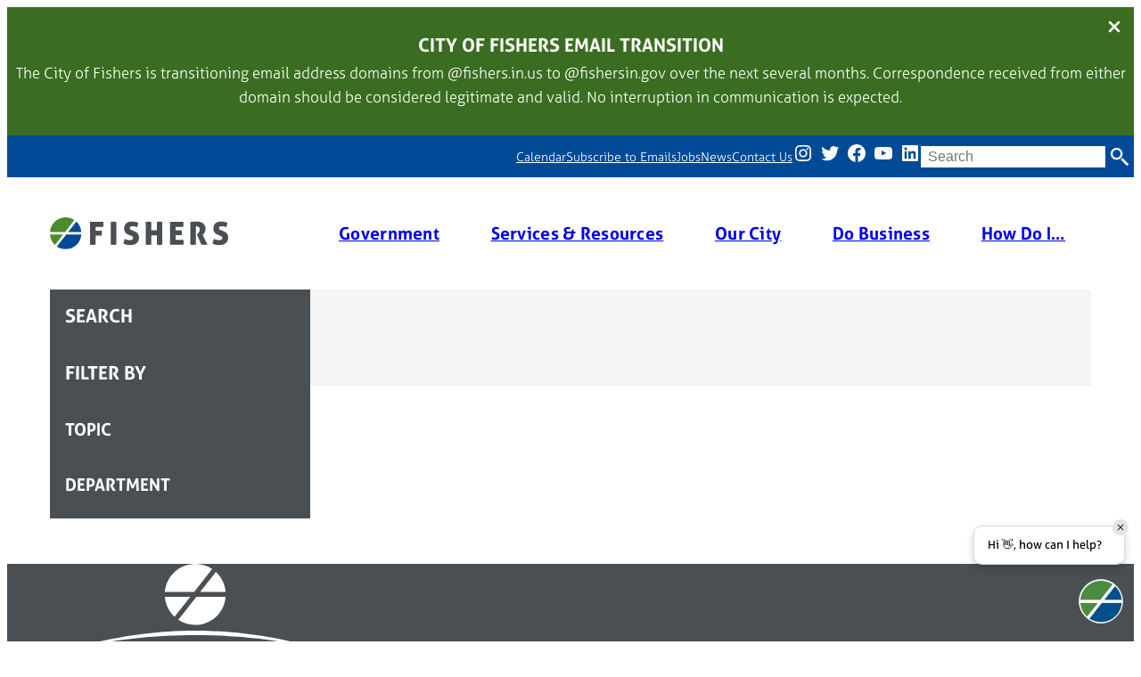

--- FILE ---
content_type: text/html; charset=UTF-8
request_url: https://fishersin.gov/news/?_topic=fishers-frights
body_size: 23293
content:
<!DOCTYPE html>
<html dir="ltr" lang="en-US" prefix="og: https://ogp.me/ns#">
<head>
	<meta charset="UTF-8" />
	<meta name="viewport" content="width=device-width, initial-scale=1" />
<!-- looking for the header/footer scripts markup? it's generated in the custom Fishers plugin. -->	<style>img:is([sizes="auto" i], [sizes^="auto," i]) { contain-intrinsic-size: 3000px 1500px }</style>
	
		<!-- All in One SEO Pro 4.8.7.2 - aioseo.com -->
		<title>News - City of Fishers</title>
	<meta name="robots" content="max-image-preview:large" />
	<link rel="canonical" href="https://fishersin.gov/news/" />
	<meta name="generator" content="All in One SEO Pro (AIOSEO) 4.8.7.2" />
		<meta property="og:locale" content="en_US" />
		<meta property="og:site_name" content="City of Fishers -" />
		<meta property="og:type" content="article" />
		<meta property="og:title" content="News - City of Fishers" />
		<meta property="og:url" content="https://fishersin.gov/news/" />
		<meta property="article:published_time" content="2023-12-21T10:28:07+00:00" />
		<meta property="article:modified_time" content="2024-05-09T02:22:51+00:00" />
		<meta name="twitter:card" content="summary_large_image" />
		<meta name="twitter:title" content="News - City of Fishers" />
		<script type="application/ld+json" class="aioseo-schema">
			{"@context":"https:\/\/schema.org","@graph":[{"@type":"BreadcrumbList","@id":"https:\/\/fishersin.gov\/news\/#breadcrumblist","itemListElement":[{"@type":"ListItem","@id":"https:\/\/fishersin.gov\/news\/#listItem","position":1,"name":"News"}]},{"@type":"Organization","@id":"https:\/\/fishersin.gov\/#organization","name":"City of Fishers","url":"https:\/\/fishersin.gov\/"},{"@type":"WebPage","@id":"https:\/\/fishersin.gov\/news\/#webpage","url":"https:\/\/fishersin.gov\/news\/","name":"News - City of Fishers","inLanguage":"en-US","isPartOf":{"@id":"https:\/\/fishersin.gov\/#website"},"breadcrumb":{"@id":"https:\/\/fishersin.gov\/news\/#breadcrumblist"},"datePublished":"2023-12-21T05:28:07-05:00","dateModified":"2024-05-08T22:22:51-04:00"},{"@type":"WebSite","@id":"https:\/\/fishersin.gov\/#website","url":"https:\/\/fishersin.gov\/","name":"City of Fishers","inLanguage":"en-US","publisher":{"@id":"https:\/\/fishersin.gov\/#organization"}}]}
		</script>
		<!-- All in One SEO Pro -->


<link rel='dns-prefetch' href='//www.formstack.com' />
<link rel='dns-prefetch' href='//use.typekit.net' />
<link rel="alternate" type="application/rss+xml" title="City of Fishers &raquo; Feed" href="https://fishersin.gov/feed/" />
<link rel="alternate" type="application/rss+xml" title="City of Fishers &raquo; Comments Feed" href="https://fishersin.gov/comments/feed/" />
<link rel="alternate" type="text/calendar" title="City of Fishers &raquo; iCal Feed" href="https://fishersin.gov/events/?ical=1" />
<script>
window._wpemojiSettings = {"baseUrl":"https:\/\/s.w.org\/images\/core\/emoji\/16.0.1\/72x72\/","ext":".png","svgUrl":"https:\/\/s.w.org\/images\/core\/emoji\/16.0.1\/svg\/","svgExt":".svg","source":{"concatemoji":"https:\/\/fishersin.gov\/wp-includes\/js\/wp-emoji-release.min.js?ver=6.8.3"}};
/*! This file is auto-generated */
!function(s,n){var o,i,e;function c(e){try{var t={supportTests:e,timestamp:(new Date).valueOf()};sessionStorage.setItem(o,JSON.stringify(t))}catch(e){}}function p(e,t,n){e.clearRect(0,0,e.canvas.width,e.canvas.height),e.fillText(t,0,0);var t=new Uint32Array(e.getImageData(0,0,e.canvas.width,e.canvas.height).data),a=(e.clearRect(0,0,e.canvas.width,e.canvas.height),e.fillText(n,0,0),new Uint32Array(e.getImageData(0,0,e.canvas.width,e.canvas.height).data));return t.every(function(e,t){return e===a[t]})}function u(e,t){e.clearRect(0,0,e.canvas.width,e.canvas.height),e.fillText(t,0,0);for(var n=e.getImageData(16,16,1,1),a=0;a<n.data.length;a++)if(0!==n.data[a])return!1;return!0}function f(e,t,n,a){switch(t){case"flag":return n(e,"\ud83c\udff3\ufe0f\u200d\u26a7\ufe0f","\ud83c\udff3\ufe0f\u200b\u26a7\ufe0f")?!1:!n(e,"\ud83c\udde8\ud83c\uddf6","\ud83c\udde8\u200b\ud83c\uddf6")&&!n(e,"\ud83c\udff4\udb40\udc67\udb40\udc62\udb40\udc65\udb40\udc6e\udb40\udc67\udb40\udc7f","\ud83c\udff4\u200b\udb40\udc67\u200b\udb40\udc62\u200b\udb40\udc65\u200b\udb40\udc6e\u200b\udb40\udc67\u200b\udb40\udc7f");case"emoji":return!a(e,"\ud83e\udedf")}return!1}function g(e,t,n,a){var r="undefined"!=typeof WorkerGlobalScope&&self instanceof WorkerGlobalScope?new OffscreenCanvas(300,150):s.createElement("canvas"),o=r.getContext("2d",{willReadFrequently:!0}),i=(o.textBaseline="top",o.font="600 32px Arial",{});return e.forEach(function(e){i[e]=t(o,e,n,a)}),i}function t(e){var t=s.createElement("script");t.src=e,t.defer=!0,s.head.appendChild(t)}"undefined"!=typeof Promise&&(o="wpEmojiSettingsSupports",i=["flag","emoji"],n.supports={everything:!0,everythingExceptFlag:!0},e=new Promise(function(e){s.addEventListener("DOMContentLoaded",e,{once:!0})}),new Promise(function(t){var n=function(){try{var e=JSON.parse(sessionStorage.getItem(o));if("object"==typeof e&&"number"==typeof e.timestamp&&(new Date).valueOf()<e.timestamp+604800&&"object"==typeof e.supportTests)return e.supportTests}catch(e){}return null}();if(!n){if("undefined"!=typeof Worker&&"undefined"!=typeof OffscreenCanvas&&"undefined"!=typeof URL&&URL.createObjectURL&&"undefined"!=typeof Blob)try{var e="postMessage("+g.toString()+"("+[JSON.stringify(i),f.toString(),p.toString(),u.toString()].join(",")+"));",a=new Blob([e],{type:"text/javascript"}),r=new Worker(URL.createObjectURL(a),{name:"wpTestEmojiSupports"});return void(r.onmessage=function(e){c(n=e.data),r.terminate(),t(n)})}catch(e){}c(n=g(i,f,p,u))}t(n)}).then(function(e){for(var t in e)n.supports[t]=e[t],n.supports.everything=n.supports.everything&&n.supports[t],"flag"!==t&&(n.supports.everythingExceptFlag=n.supports.everythingExceptFlag&&n.supports[t]);n.supports.everythingExceptFlag=n.supports.everythingExceptFlag&&!n.supports.flag,n.DOMReady=!1,n.readyCallback=function(){n.DOMReady=!0}}).then(function(){return e}).then(function(){var e;n.supports.everything||(n.readyCallback(),(e=n.source||{}).concatemoji?t(e.concatemoji):e.wpemoji&&e.twemoji&&(t(e.twemoji),t(e.wpemoji)))}))}((window,document),window._wpemojiSettings);
</script>
<style id='wp-block-navigation-link-inline-css'>
.wp-block-navigation .wp-block-navigation-item__label{overflow-wrap:break-word}.wp-block-navigation .wp-block-navigation-item__description{display:none}.link-ui-tools{border-top:1px solid #f0f0f0;padding:8px}.link-ui-block-inserter{padding-top:8px}.link-ui-block-inserter__back{margin-left:8px;text-transform:uppercase}
</style>
<link rel='stylesheet' id='wp-block-social-links-css' href='https://fishersin.gov/wp-includes/blocks/social-links/style.min.css?ver=6.8.3' media='all' />
<style id='wp-block-search-inline-css'>
.wp-block-search__button{margin-left:10px;word-break:normal}.wp-block-search__button.has-icon{line-height:0}.wp-block-search__button svg{height:1.25em;min-height:24px;min-width:24px;width:1.25em;fill:currentColor;vertical-align:text-bottom}:where(.wp-block-search__button){border:1px solid #ccc;padding:6px 10px}.wp-block-search__inside-wrapper{display:flex;flex:auto;flex-wrap:nowrap;max-width:100%}.wp-block-search__label{width:100%}.wp-block-search__input{appearance:none;border:1px solid #949494;flex-grow:1;margin-left:0;margin-right:0;min-width:3rem;padding:8px;text-decoration:unset!important}.wp-block-search.wp-block-search__button-only .wp-block-search__button{box-sizing:border-box;display:flex;flex-shrink:0;justify-content:center;margin-left:0;max-width:100%}.wp-block-search.wp-block-search__button-only .wp-block-search__inside-wrapper{min-width:0!important;transition-property:width}.wp-block-search.wp-block-search__button-only .wp-block-search__input{flex-basis:100%;transition-duration:.3s}.wp-block-search.wp-block-search__button-only.wp-block-search__searchfield-hidden,.wp-block-search.wp-block-search__button-only.wp-block-search__searchfield-hidden .wp-block-search__inside-wrapper{overflow:hidden}.wp-block-search.wp-block-search__button-only.wp-block-search__searchfield-hidden .wp-block-search__input{border-left-width:0!important;border-right-width:0!important;flex-basis:0;flex-grow:0;margin:0;min-width:0!important;padding-left:0!important;padding-right:0!important;width:0!important}:where(.wp-block-search__input){font-family:inherit;font-size:inherit;font-style:inherit;font-weight:inherit;letter-spacing:inherit;line-height:inherit;text-transform:inherit}:where(.wp-block-search__button-inside .wp-block-search__inside-wrapper){border:1px solid #949494;box-sizing:border-box;padding:4px}:where(.wp-block-search__button-inside .wp-block-search__inside-wrapper) .wp-block-search__input{border:none;border-radius:0;padding:0 4px}:where(.wp-block-search__button-inside .wp-block-search__inside-wrapper) .wp-block-search__input:focus{outline:none}:where(.wp-block-search__button-inside .wp-block-search__inside-wrapper) :where(.wp-block-search__button){padding:4px 8px}.wp-block-search.aligncenter .wp-block-search__inside-wrapper{margin:auto}.wp-block[data-align=right] .wp-block-search.wp-block-search__button-only .wp-block-search__inside-wrapper{float:right}

            .is-style-swt-search-minimal.wp-block-search__button-inside .wp-block-search__button {
                color: var(--wp--preset--color--heading);
                background-color: var(--wp--preset--color--background);
                border-radius: 0;
                margin: 0;
                padding: var(--wp--preset--spacing--xx-small) var(--wp--preset--spacing--xx-small);
            }

            .is-style-swt-search-minimal.wp-block-search__button-inside .wp-block-search__button:hover {
                color: var(--wp--preset--color--heading);
                background-color: var(--wp--preset--color--background);
            }

            .is-style-swt-search-minimal.wp-block-search__button-inside .wp-block-search__inside-wrapper {
                padding: 4px;
                border: 1px solid var(--wp--preset--color--outline);
                border-radius: var(--wp--custom--border-radius--small);
                background-color: var(--wp--preset--color--background);
            }

            .is-style-swt-search-minimal .wp-block-search__input {
                padding-left: var(--wp--preset--spacing--xx-small);
                color: var(--wp--preset--color--heading);
                background-color: var(--wp--preset--color--background);
                border-radius: 0;
                border: 0;
            }

            .is-style-swt-search-minimal.wp-block-search__button-outside .wp-block-search__input, .wp-block-search__no-button .wp-block-search__input{
                border: 1px solid var(--wp--preset--color--outline);
                border-radius: var(--wp--custom--border-radius--small);
            }
        
</style>
<style id='wp-block-search-theme-inline-css'>
.wp-block-search .wp-block-search__label{font-weight:700}.wp-block-search__button{border:1px solid #ccc;padding:.375em .625em}
</style>
<link rel='stylesheet' id='wp-block-navigation-css' href='https://fishersin.gov/wp-includes/blocks/navigation/style.min.css?ver=6.8.3' media='all' />
<style id='wp-block-group-inline-css'>
.wp-block-group{box-sizing:border-box}:where(.wp-block-group.wp-block-group-is-layout-constrained){position:relative}
</style>
<style id='wp-block-group-theme-inline-css'>
:where(.wp-block-group.has-background){padding:1.25em 2.375em}
</style>
<style id='wp-block-site-logo-inline-css'>
.wp-block-site-logo{box-sizing:border-box;line-height:0}.wp-block-site-logo a{display:inline-block;line-height:0}.wp-block-site-logo.is-default-size img{height:auto;width:120px}.wp-block-site-logo img{height:auto;max-width:100%}.wp-block-site-logo a,.wp-block-site-logo img{border-radius:inherit}.wp-block-site-logo.aligncenter{margin-left:auto;margin-right:auto;text-align:center}:root :where(.wp-block-site-logo.is-style-rounded){border-radius:9999px}
</style>
<link rel='stylesheet' id='wp-block-image-css' href='https://fishersin.gov/wp-includes/blocks/image/style.min.css?ver=6.8.3' media='all' />
<style id='wp-block-image-theme-inline-css'>
:root :where(.wp-block-image figcaption){color:#555;font-size:13px;text-align:center}.is-dark-theme :root :where(.wp-block-image figcaption){color:#ffffffa6}.wp-block-image{margin:0 0 1em}
</style>
<style id='wp-block-template-part-theme-inline-css'>
:root :where(.wp-block-template-part.has-background){margin-bottom:0;margin-top:0;padding:1.25em 2.375em}
</style>
<style id='wp-block-post-template-inline-css'>
.wp-block-post-template{box-sizing:border-box;list-style:none;margin-bottom:0;margin-top:0;max-width:100%;padding:0}.wp-block-post-template.is-flex-container{display:flex;flex-direction:row;flex-wrap:wrap;gap:1.25em}.wp-block-post-template.is-flex-container>li{margin:0;width:100%}@media (min-width:600px){.wp-block-post-template.is-flex-container.is-flex-container.columns-2>li{width:calc(50% - .625em)}.wp-block-post-template.is-flex-container.is-flex-container.columns-3>li{width:calc(33.33333% - .83333em)}.wp-block-post-template.is-flex-container.is-flex-container.columns-4>li{width:calc(25% - .9375em)}.wp-block-post-template.is-flex-container.is-flex-container.columns-5>li{width:calc(20% - 1em)}.wp-block-post-template.is-flex-container.is-flex-container.columns-6>li{width:calc(16.66667% - 1.04167em)}}@media (max-width:600px){.wp-block-post-template-is-layout-grid.wp-block-post-template-is-layout-grid.wp-block-post-template-is-layout-grid.wp-block-post-template-is-layout-grid{grid-template-columns:1fr}}.wp-block-post-template-is-layout-constrained>li>.alignright,.wp-block-post-template-is-layout-flow>li>.alignright{float:right;margin-inline-end:0;margin-inline-start:2em}.wp-block-post-template-is-layout-constrained>li>.alignleft,.wp-block-post-template-is-layout-flow>li>.alignleft{float:left;margin-inline-end:2em;margin-inline-start:0}.wp-block-post-template-is-layout-constrained>li>.aligncenter,.wp-block-post-template-is-layout-flow>li>.aligncenter{margin-inline-end:auto;margin-inline-start:auto}
</style>
<style id='wp-block-heading-inline-css'>
h1.has-background,h2.has-background,h3.has-background,h4.has-background,h5.has-background,h6.has-background{padding:1.25em 2.375em}h1.has-text-align-left[style*=writing-mode]:where([style*=vertical-lr]),h1.has-text-align-right[style*=writing-mode]:where([style*=vertical-rl]),h2.has-text-align-left[style*=writing-mode]:where([style*=vertical-lr]),h2.has-text-align-right[style*=writing-mode]:where([style*=vertical-rl]),h3.has-text-align-left[style*=writing-mode]:where([style*=vertical-lr]),h3.has-text-align-right[style*=writing-mode]:where([style*=vertical-rl]),h4.has-text-align-left[style*=writing-mode]:where([style*=vertical-lr]),h4.has-text-align-right[style*=writing-mode]:where([style*=vertical-rl]),h5.has-text-align-left[style*=writing-mode]:where([style*=vertical-lr]),h5.has-text-align-right[style*=writing-mode]:where([style*=vertical-rl]),h6.has-text-align-left[style*=writing-mode]:where([style*=vertical-lr]),h6.has-text-align-right[style*=writing-mode]:where([style*=vertical-rl]){rotate:180deg}
</style>
<style id='wp-block-post-featured-image-inline-css'>
.wp-block-post-featured-image{margin-left:0;margin-right:0}.wp-block-post-featured-image a{display:block;height:100%}.wp-block-post-featured-image :where(img){box-sizing:border-box;height:auto;max-width:100%;vertical-align:bottom;width:100%}.wp-block-post-featured-image.alignfull img,.wp-block-post-featured-image.alignwide img{width:100%}.wp-block-post-featured-image .wp-block-post-featured-image__overlay.has-background-dim{background-color:#000;inset:0;position:absolute}.wp-block-post-featured-image{position:relative}.wp-block-post-featured-image .wp-block-post-featured-image__overlay.has-background-gradient{background-color:initial}.wp-block-post-featured-image .wp-block-post-featured-image__overlay.has-background-dim-0{opacity:0}.wp-block-post-featured-image .wp-block-post-featured-image__overlay.has-background-dim-10{opacity:.1}.wp-block-post-featured-image .wp-block-post-featured-image__overlay.has-background-dim-20{opacity:.2}.wp-block-post-featured-image .wp-block-post-featured-image__overlay.has-background-dim-30{opacity:.3}.wp-block-post-featured-image .wp-block-post-featured-image__overlay.has-background-dim-40{opacity:.4}.wp-block-post-featured-image .wp-block-post-featured-image__overlay.has-background-dim-50{opacity:.5}.wp-block-post-featured-image .wp-block-post-featured-image__overlay.has-background-dim-60{opacity:.6}.wp-block-post-featured-image .wp-block-post-featured-image__overlay.has-background-dim-70{opacity:.7}.wp-block-post-featured-image .wp-block-post-featured-image__overlay.has-background-dim-80{opacity:.8}.wp-block-post-featured-image .wp-block-post-featured-image__overlay.has-background-dim-90{opacity:.9}.wp-block-post-featured-image .wp-block-post-featured-image__overlay.has-background-dim-100{opacity:1}.wp-block-post-featured-image:where(.alignleft,.alignright){width:100%}
</style>
<style id='wp-block-post-title-inline-css'>
.wp-block-post-title{box-sizing:border-box;word-break:break-word}.wp-block-post-title :where(a){display:inline-block;font-family:inherit;font-size:inherit;font-style:inherit;font-weight:inherit;letter-spacing:inherit;line-height:inherit;text-decoration:inherit}
</style>
<style id='wp-block-post-date-inline-css'>
.wp-block-post-date{box-sizing:border-box}
</style>
<style id='wp-block-paragraph-inline-css'>
.is-small-text{font-size:.875em}.is-regular-text{font-size:1em}.is-large-text{font-size:2.25em}.is-larger-text{font-size:3em}.has-drop-cap:not(:focus):first-letter{float:left;font-size:8.4em;font-style:normal;font-weight:100;line-height:.68;margin:.05em .1em 0 0;text-transform:uppercase}body.rtl .has-drop-cap:not(:focus):first-letter{float:none;margin-left:.1em}p.has-drop-cap.has-background{overflow:hidden}:root :where(p.has-background){padding:1.25em 2.375em}:where(p.has-text-color:not(.has-link-color)) a{color:inherit}p.has-text-align-left[style*="writing-mode:vertical-lr"],p.has-text-align-right[style*="writing-mode:vertical-rl"]{rotate:180deg}
</style>
<style id='wp-block-post-excerpt-inline-css'>
:where(.wp-block-post-excerpt){box-sizing:border-box;margin-bottom:var(--wp--style--block-gap);margin-top:var(--wp--style--block-gap)}.wp-block-post-excerpt__excerpt{margin-bottom:0;margin-top:0}.wp-block-post-excerpt__more-text{margin-bottom:0;margin-top:var(--wp--style--block-gap)}.wp-block-post-excerpt__more-link{display:inline-block}
</style>
<style id='wp-block-read-more-inline-css'>
.wp-block-read-more{display:block;width:fit-content}.wp-block-read-more:where(:not([style*=text-decoration])){text-decoration:none}.wp-block-read-more:where(:not([style*=text-decoration])):active,.wp-block-read-more:where(:not([style*=text-decoration])):focus{text-decoration:none}
</style>
<style id='wp-block-columns-inline-css'>
.wp-block-columns{align-items:normal!important;box-sizing:border-box;display:flex;flex-wrap:wrap!important}@media (min-width:782px){.wp-block-columns{flex-wrap:nowrap!important}}.wp-block-columns.are-vertically-aligned-top{align-items:flex-start}.wp-block-columns.are-vertically-aligned-center{align-items:center}.wp-block-columns.are-vertically-aligned-bottom{align-items:flex-end}@media (max-width:781px){.wp-block-columns:not(.is-not-stacked-on-mobile)>.wp-block-column{flex-basis:100%!important}}@media (min-width:782px){.wp-block-columns:not(.is-not-stacked-on-mobile)>.wp-block-column{flex-basis:0;flex-grow:1}.wp-block-columns:not(.is-not-stacked-on-mobile)>.wp-block-column[style*=flex-basis]{flex-grow:0}}.wp-block-columns.is-not-stacked-on-mobile{flex-wrap:nowrap!important}.wp-block-columns.is-not-stacked-on-mobile>.wp-block-column{flex-basis:0;flex-grow:1}.wp-block-columns.is-not-stacked-on-mobile>.wp-block-column[style*=flex-basis]{flex-grow:0}:where(.wp-block-columns){margin-bottom:1.75em}:where(.wp-block-columns.has-background){padding:1.25em 2.375em}.wp-block-column{flex-grow:1;min-width:0;overflow-wrap:break-word;word-break:break-word}.wp-block-column.is-vertically-aligned-top{align-self:flex-start}.wp-block-column.is-vertically-aligned-center{align-self:center}.wp-block-column.is-vertically-aligned-bottom{align-self:flex-end}.wp-block-column.is-vertically-aligned-stretch{align-self:stretch}.wp-block-column.is-vertically-aligned-bottom,.wp-block-column.is-vertically-aligned-center,.wp-block-column.is-vertically-aligned-top{width:100%}
</style>
<link rel='stylesheet' id='tribe-events-pro-mini-calendar-block-styles-css' href='https://fishersin.gov/wp-content/plugins/events-calendar-pro/build/css/tribe-events-pro-mini-calendar-block.css?ver=7.7.6' media='all' />
<link rel='stylesheet' id='uagb-block-positioning-css-css' href='https://fishersin.gov/wp-content/plugins/ultimate-addons-for-gutenberg/assets/css/spectra-block-positioning.min.css?ver=2.19.14' media='all' />
<link rel='stylesheet' id='uagb-block-css-css' href='https://fishersin.gov/wp-content/uploads/uag-plugin/custom-style-blocks.css?ver=2.19.14' media='all' />
<style id='wp-emoji-styles-inline-css'>

	img.wp-smiley, img.emoji {
		display: inline !important;
		border: none !important;
		box-shadow: none !important;
		height: 1em !important;
		width: 1em !important;
		margin: 0 0.07em !important;
		vertical-align: -0.1em !important;
		background: none !important;
		padding: 0 !important;
	}
</style>
<style id='wp-block-library-inline-css'>
:root{--wp-admin-theme-color:#007cba;--wp-admin-theme-color--rgb:0,124,186;--wp-admin-theme-color-darker-10:#006ba1;--wp-admin-theme-color-darker-10--rgb:0,107,161;--wp-admin-theme-color-darker-20:#005a87;--wp-admin-theme-color-darker-20--rgb:0,90,135;--wp-admin-border-width-focus:2px;--wp-block-synced-color:#7a00df;--wp-block-synced-color--rgb:122,0,223;--wp-bound-block-color:var(--wp-block-synced-color)}@media (min-resolution:192dpi){:root{--wp-admin-border-width-focus:1.5px}}.wp-element-button{cursor:pointer}:root{--wp--preset--font-size--normal:16px;--wp--preset--font-size--huge:42px}:root .has-very-light-gray-background-color{background-color:#eee}:root .has-very-dark-gray-background-color{background-color:#313131}:root .has-very-light-gray-color{color:#eee}:root .has-very-dark-gray-color{color:#313131}:root .has-vivid-green-cyan-to-vivid-cyan-blue-gradient-background{background:linear-gradient(135deg,#00d084,#0693e3)}:root .has-purple-crush-gradient-background{background:linear-gradient(135deg,#34e2e4,#4721fb 50%,#ab1dfe)}:root .has-hazy-dawn-gradient-background{background:linear-gradient(135deg,#faaca8,#dad0ec)}:root .has-subdued-olive-gradient-background{background:linear-gradient(135deg,#fafae1,#67a671)}:root .has-atomic-cream-gradient-background{background:linear-gradient(135deg,#fdd79a,#004a59)}:root .has-nightshade-gradient-background{background:linear-gradient(135deg,#330968,#31cdcf)}:root .has-midnight-gradient-background{background:linear-gradient(135deg,#020381,#2874fc)}.has-regular-font-size{font-size:1em}.has-larger-font-size{font-size:2.625em}.has-normal-font-size{font-size:var(--wp--preset--font-size--normal)}.has-huge-font-size{font-size:var(--wp--preset--font-size--huge)}.has-text-align-center{text-align:center}.has-text-align-left{text-align:left}.has-text-align-right{text-align:right}#end-resizable-editor-section{display:none}.aligncenter{clear:both}.items-justified-left{justify-content:flex-start}.items-justified-center{justify-content:center}.items-justified-right{justify-content:flex-end}.items-justified-space-between{justify-content:space-between}.screen-reader-text{border:0;clip-path:inset(50%);height:1px;margin:-1px;overflow:hidden;padding:0;position:absolute;width:1px;word-wrap:normal!important}.screen-reader-text:focus{background-color:#ddd;clip-path:none;color:#444;display:block;font-size:1em;height:auto;left:5px;line-height:normal;padding:15px 23px 14px;text-decoration:none;top:5px;width:auto;z-index:100000}html :where(.has-border-color){border-style:solid}html :where([style*=border-top-color]){border-top-style:solid}html :where([style*=border-right-color]){border-right-style:solid}html :where([style*=border-bottom-color]){border-bottom-style:solid}html :where([style*=border-left-color]){border-left-style:solid}html :where([style*=border-width]){border-style:solid}html :where([style*=border-top-width]){border-top-style:solid}html :where([style*=border-right-width]){border-right-style:solid}html :where([style*=border-bottom-width]){border-bottom-style:solid}html :where([style*=border-left-width]){border-left-style:solid}html :where(img[class*=wp-image-]){height:auto;max-width:100%}:where(figure){margin:0 0 1em}html :where(.is-position-sticky){--wp-admin--admin-bar--position-offset:var(--wp-admin--admin-bar--height,0px)}@media screen and (max-width:600px){html :where(.is-position-sticky){--wp-admin--admin-bar--position-offset:0px}}
</style>
<link rel='stylesheet' id='spectra-one-editor-css' href='https://fishersin.gov/wp-content/themes/spectra-one/assets/css/minified/editor.min.css?ver=1.1.7' media='all' />
<style id='global-styles-inline-css'>
:root{--wp--preset--aspect-ratio--square: 1;--wp--preset--aspect-ratio--4-3: 4/3;--wp--preset--aspect-ratio--3-4: 3/4;--wp--preset--aspect-ratio--3-2: 3/2;--wp--preset--aspect-ratio--2-3: 2/3;--wp--preset--aspect-ratio--16-9: 16/9;--wp--preset--aspect-ratio--9-16: 9/16;--wp--preset--color--black: #000000;--wp--preset--color--cyan-bluish-gray: #abb8c3;--wp--preset--color--white: #ffffff;--wp--preset--color--pale-pink: #f78da7;--wp--preset--color--vivid-red: #cf2e2e;--wp--preset--color--luminous-vivid-orange: #ff6900;--wp--preset--color--luminous-vivid-amber: #fcb900;--wp--preset--color--light-green-cyan: #7bdcb5;--wp--preset--color--vivid-green-cyan: #00d084;--wp--preset--color--pale-cyan-blue: #8ed1fc;--wp--preset--color--vivid-cyan-blue: #0693e3;--wp--preset--color--vivid-purple: #9b51e0;--wp--preset--color--base: #fff;--wp--preset--color--tertiary: #F4F4F4;--wp--preset--color--contrast-2: #4A4F54;--wp--preset--color--contrast: #231F20;--wp--preset--color--primary: #004A98;--wp--preset--color--secondary: #4A8B2C;--wp--preset--gradient--vivid-cyan-blue-to-vivid-purple: linear-gradient(135deg,rgba(6,147,227,1) 0%,rgb(155,81,224) 100%);--wp--preset--gradient--light-green-cyan-to-vivid-green-cyan: linear-gradient(135deg,rgb(122,220,180) 0%,rgb(0,208,130) 100%);--wp--preset--gradient--luminous-vivid-amber-to-luminous-vivid-orange: linear-gradient(135deg,rgba(252,185,0,1) 0%,rgba(255,105,0,1) 100%);--wp--preset--gradient--luminous-vivid-orange-to-vivid-red: linear-gradient(135deg,rgba(255,105,0,1) 0%,rgb(207,46,46) 100%);--wp--preset--gradient--very-light-gray-to-cyan-bluish-gray: linear-gradient(135deg,rgb(238,238,238) 0%,rgb(169,184,195) 100%);--wp--preset--gradient--cool-to-warm-spectrum: linear-gradient(135deg,rgb(74,234,220) 0%,rgb(151,120,209) 20%,rgb(207,42,186) 40%,rgb(238,44,130) 60%,rgb(251,105,98) 80%,rgb(254,248,76) 100%);--wp--preset--gradient--blush-light-purple: linear-gradient(135deg,rgb(255,206,236) 0%,rgb(152,150,240) 100%);--wp--preset--gradient--blush-bordeaux: linear-gradient(135deg,rgb(254,205,165) 0%,rgb(254,45,45) 50%,rgb(107,0,62) 100%);--wp--preset--gradient--luminous-dusk: linear-gradient(135deg,rgb(255,203,112) 0%,rgb(199,81,192) 50%,rgb(65,88,208) 100%);--wp--preset--gradient--pale-ocean: linear-gradient(135deg,rgb(255,245,203) 0%,rgb(182,227,212) 50%,rgb(51,167,181) 100%);--wp--preset--gradient--electric-grass: linear-gradient(135deg,rgb(202,248,128) 0%,rgb(113,206,126) 100%);--wp--preset--gradient--midnight: linear-gradient(135deg,rgb(2,3,129) 0%,rgb(40,116,252) 100%);--wp--preset--font-size--small: clamp( calc( var( --wp--custom--unit-ch ) * .9 ), 1.6vw, 16px);--wp--preset--font-size--medium: clamp( var( --wp--custom--unit-ch ), 1.8vw, 19px );--wp--preset--font-size--large: clamp( calc( var( --wp--custom--unit-ch ) * 1.1 ), 2.2vw, 24px);--wp--preset--font-size--x-large: clamp( calc( var( --wp--custom--unit-ch ) * 1.25 ), 3vw, 30px);--wp--preset--font-size--x-small: clamp( calc( var( --wp--custom--unit-ch ) * .8 ), 1.5vw, 14px);--wp--preset--font-size--xx-large: clamp( calc( var( --wp--custom--unit-ch ) * 1.5 ), 3.6vw, 40px);--wp--preset--font-size--xxx-large: clamp( calc( var( --wp--custom--unit-ch ) * 1.75 ), 3.6vw, 48px );--wp--preset--font-size--xxxx-large: clamp( calc( var( --wp--custom--unit-ch ) * 2 ), 6.6vw, 60px );--wp--preset--font-family--aller: aller, sans-serif;--wp--preset--spacing--20: 0.44rem;--wp--preset--spacing--30: 0.67rem;--wp--preset--spacing--40: 1rem;--wp--preset--spacing--50: 1.5rem;--wp--preset--spacing--60: 2.25rem;--wp--preset--spacing--70: 3.38rem;--wp--preset--spacing--80: 5.06rem;--wp--preset--spacing--xxx-small: calc(var(--wp--preset--font-size--medium,1rem)/4);--wp--preset--spacing--xx-small: calc(var(--wp--preset--font-size--medium,1rem)/2);--wp--preset--spacing--x-small: calc(var(--wp--preset--font-size--medium,1rem));--wp--preset--spacing--small: calc(var(--wp--preset--font-size--medium,1rem)*1.5);--wp--preset--spacing--medium: calc(var(--wp--preset--font-size--medium,1rem)*2);--wp--preset--spacing--large: calc(var(--wp--preset--font-size--medium,1rem)*3);--wp--preset--spacing--x-large: calc(var(--wp--preset--font-size--medium,1rem)*4);--wp--preset--spacing--xx-large: calc(var(--wp--preset--font-size--medium,1rem)*6);--wp--preset--shadow--natural: 6px 6px 9px rgba(0, 0, 0, 0.2);--wp--preset--shadow--deep: 12px 12px 50px rgba(0, 0, 0, 0.4);--wp--preset--shadow--sharp: 6px 6px 0px rgba(0, 0, 0, 0.2);--wp--preset--shadow--outlined: 6px 6px 0px -3px rgba(255, 255, 255, 1), 6px 6px rgba(0, 0, 0, 1);--wp--preset--shadow--crisp: 6px 6px 0px rgba(0, 0, 0, 1);--wp--custom--font-weight--black: 900;--wp--custom--font-weight--extra-bold: 800;--wp--custom--font-weight--bold: 700;--wp--custom--font-weight--semi-bold: 600;--wp--custom--font-weight--medium: 500;--wp--custom--font-weight--regular: 400;--wp--custom--font-weight--light: 300;--wp--custom--font-weight--extra-light: 200;--wp--custom--font-weight--thin: 100;--wp--custom--line-height--initial: 1;--wp--custom--line-height--xx-small: 1.2;--wp--custom--line-height--x-small: 1.3;--wp--custom--line-height--small: 1.4;--wp--custom--line-height--medium: 1.45;--wp--custom--line-height--large: 1.6;--wp--custom--border-radius--xx-small: 4px;--wp--custom--border-radius--x-small: 6px;--wp--custom--border-radius--small: 8px;--wp--custom--border-radius--medium: 12px;--wp--custom--border-radius--large: 16px;--wp--custom--border-radius--x-large: 20px;--wp--custom--border-radius--xx-large: 24px;--wp--custom--border-radius--full: 999px;--wp--custom--font-family--body: var(--wp--preset--font-family--inter);--wp--custom--unit-ch: 17px;}:root { --wp--style--global--content-size: 1450px;--wp--style--global--wide-size: 1450px; }:where(body) { margin: 0; }.wp-site-blocks { padding-top: var(--wp--style--root--padding-top); padding-bottom: var(--wp--style--root--padding-bottom); }.has-global-padding { padding-right: var(--wp--style--root--padding-right); padding-left: var(--wp--style--root--padding-left); }.has-global-padding > .alignfull { margin-right: calc(var(--wp--style--root--padding-right) * -1); margin-left: calc(var(--wp--style--root--padding-left) * -1); }.has-global-padding :where(:not(.alignfull.is-layout-flow) > .has-global-padding:not(.wp-block-block, .alignfull)) { padding-right: 0; padding-left: 0; }.has-global-padding :where(:not(.alignfull.is-layout-flow) > .has-global-padding:not(.wp-block-block, .alignfull)) > .alignfull { margin-left: 0; margin-right: 0; }.wp-site-blocks > .alignleft { float: left; margin-right: 2em; }.wp-site-blocks > .alignright { float: right; margin-left: 2em; }.wp-site-blocks > .aligncenter { justify-content: center; margin-left: auto; margin-right: auto; }:where(.wp-site-blocks) > * { margin-block-start: .25rem; margin-block-end: 0; }:where(.wp-site-blocks) > :first-child { margin-block-start: 0; }:where(.wp-site-blocks) > :last-child { margin-block-end: 0; }:root { --wp--style--block-gap: .25rem; }:root :where(.is-layout-flow) > :first-child{margin-block-start: 0;}:root :where(.is-layout-flow) > :last-child{margin-block-end: 0;}:root :where(.is-layout-flow) > *{margin-block-start: .25rem;margin-block-end: 0;}:root :where(.is-layout-constrained) > :first-child{margin-block-start: 0;}:root :where(.is-layout-constrained) > :last-child{margin-block-end: 0;}:root :where(.is-layout-constrained) > *{margin-block-start: .25rem;margin-block-end: 0;}:root :where(.is-layout-flex){gap: .25rem;}:root :where(.is-layout-grid){gap: .25rem;}.is-layout-flow > .alignleft{float: left;margin-inline-start: 0;margin-inline-end: 2em;}.is-layout-flow > .alignright{float: right;margin-inline-start: 2em;margin-inline-end: 0;}.is-layout-flow > .aligncenter{margin-left: auto !important;margin-right: auto !important;}.is-layout-constrained > .alignleft{float: left;margin-inline-start: 0;margin-inline-end: 2em;}.is-layout-constrained > .alignright{float: right;margin-inline-start: 2em;margin-inline-end: 0;}.is-layout-constrained > .aligncenter{margin-left: auto !important;margin-right: auto !important;}.is-layout-constrained > :where(:not(.alignleft):not(.alignright):not(.alignfull)){max-width: var(--wp--style--global--content-size);margin-left: auto !important;margin-right: auto !important;}.is-layout-constrained > .alignwide{max-width: var(--wp--style--global--wide-size);}body .is-layout-flex{display: flex;}.is-layout-flex{flex-wrap: wrap;align-items: center;}.is-layout-flex > :is(*, div){margin: 0;}body .is-layout-grid{display: grid;}.is-layout-grid > :is(*, div){margin: 0;}body{background-color: var(--wp--preset--color--base);color: var(--wp--preset--color--body);font-family: aller, sans-serif;font-size: var(--wp--custom--unit-ch);font-weight: 300;letter-spacing: 0px;line-height: var(--wp--custom--line-height--large);--wp--style--root--padding-top: 0rem;--wp--style--root--padding-right: 3rem;--wp--style--root--padding-bottom: 0rem;--wp--style--root--padding-left: 3rem;}a:where(:not(.wp-element-button)){color: var(--wp--preset--color--primary);text-decoration: none;}:root :where(a:where(:not(.wp-element-button)):hover){color: var(--wp--preset--color--secondary);}h1, h2, h3, h4, h5, h6{color: var(--wp--preset--color--heading);}h1{color: var(--wp--preset--color--contrast);font-size: calc(var(--wp--custom--unit-ch) * 1.5);font-weight: 700;letter-spacing: 0px;line-height: var(--wp--custom--line-height--xx-small);margin-bottom: var(--wp--preset--spacing--small);}h2{color: var(--wp--preset--color--contrast);font-size: calc(var(--wp--custom--unit-ch) * 1.25);font-weight: 700;letter-spacing: 0px;line-height: var(--wp--custom--line-height--xx-small);margin-top: var(--wp--preset--spacing--medium);margin-bottom: var(--wp--preset--spacing--x-small);}h3{color: var(--wp--preset--color--contrast);font-size: calc(var(--wp--custom--unit-ch) * 1.25);font-weight: 700;letter-spacing: 0px;line-height: var(--wp--custom--line-height--x-small);margin-top: var(--wp--preset--spacing--medium);margin-bottom: var(--wp--preset--spacing--x-small);}h4{color: var(--wp--preset--color--contrast);font-size: calc(var(--wp--custom--unit-ch) * 1.15);font-weight: 700;letter-spacing: 0px;line-height: var(--wp--custom--line-height--x-small);margin-top: var(--wp--preset--spacing--small);margin-bottom: var(--wp--preset--spacing--xx-small);}h5{color: var(--wp--preset--color--contrast);font-size: calc(var(--wp--custom--unit-ch) * 1);font-weight: 700;letter-spacing: 0px;line-height: var(--wp--custom--line-height--medium);margin-top: var(--wp--preset--spacing--small);margin-bottom: var(--wp--preset--spacing--xx-small);}h6{color: var(--wp--preset--color--contrast);font-size: calc(var(--wp--custom--unit-ch) * 1);font-weight: 700;letter-spacing: 0px;line-height: var(--wp--custom--line-height--medium);margin-top: var(--wp--preset--spacing--x-small);margin-bottom: var(--wp--preset--spacing--xx-small);}:root :where(.wp-element-button, .wp-block-button__link){background-color: var(--wp--preset--color--primary);border-radius: 0.375em;border-color: var(--wp--preset--color--primary);border-width: 0;color: var(--wp--preset--color--background);font-family: inherit;font-size: var(--wp--preset--font-size--small);font-weight: var(--wp--custom--font-weight--medium);line-height: var(--wp--custom--line-height--initial);padding: calc(0.667em + 2px) calc(1.333em + 2px);text-decoration: none;}:root :where(.wp-element-button:hover, .wp-block-button__link:hover){background-color: var(--wp--preset--color--secondary);}.has-black-color{color: var(--wp--preset--color--black) !important;}.has-cyan-bluish-gray-color{color: var(--wp--preset--color--cyan-bluish-gray) !important;}.has-white-color{color: var(--wp--preset--color--white) !important;}.has-pale-pink-color{color: var(--wp--preset--color--pale-pink) !important;}.has-vivid-red-color{color: var(--wp--preset--color--vivid-red) !important;}.has-luminous-vivid-orange-color{color: var(--wp--preset--color--luminous-vivid-orange) !important;}.has-luminous-vivid-amber-color{color: var(--wp--preset--color--luminous-vivid-amber) !important;}.has-light-green-cyan-color{color: var(--wp--preset--color--light-green-cyan) !important;}.has-vivid-green-cyan-color{color: var(--wp--preset--color--vivid-green-cyan) !important;}.has-pale-cyan-blue-color{color: var(--wp--preset--color--pale-cyan-blue) !important;}.has-vivid-cyan-blue-color{color: var(--wp--preset--color--vivid-cyan-blue) !important;}.has-vivid-purple-color{color: var(--wp--preset--color--vivid-purple) !important;}.has-base-color{color: var(--wp--preset--color--base) !important;}.has-tertiary-color{color: var(--wp--preset--color--tertiary) !important;}.has-contrast-2-color{color: var(--wp--preset--color--contrast-2) !important;}.has-contrast-color{color: var(--wp--preset--color--contrast) !important;}.has-primary-color{color: var(--wp--preset--color--primary) !important;}.has-secondary-color{color: var(--wp--preset--color--secondary) !important;}.has-black-background-color{background-color: var(--wp--preset--color--black) !important;}.has-cyan-bluish-gray-background-color{background-color: var(--wp--preset--color--cyan-bluish-gray) !important;}.has-white-background-color{background-color: var(--wp--preset--color--white) !important;}.has-pale-pink-background-color{background-color: var(--wp--preset--color--pale-pink) !important;}.has-vivid-red-background-color{background-color: var(--wp--preset--color--vivid-red) !important;}.has-luminous-vivid-orange-background-color{background-color: var(--wp--preset--color--luminous-vivid-orange) !important;}.has-luminous-vivid-amber-background-color{background-color: var(--wp--preset--color--luminous-vivid-amber) !important;}.has-light-green-cyan-background-color{background-color: var(--wp--preset--color--light-green-cyan) !important;}.has-vivid-green-cyan-background-color{background-color: var(--wp--preset--color--vivid-green-cyan) !important;}.has-pale-cyan-blue-background-color{background-color: var(--wp--preset--color--pale-cyan-blue) !important;}.has-vivid-cyan-blue-background-color{background-color: var(--wp--preset--color--vivid-cyan-blue) !important;}.has-vivid-purple-background-color{background-color: var(--wp--preset--color--vivid-purple) !important;}.has-base-background-color{background-color: var(--wp--preset--color--base) !important;}.has-tertiary-background-color{background-color: var(--wp--preset--color--tertiary) !important;}.has-contrast-2-background-color{background-color: var(--wp--preset--color--contrast-2) !important;}.has-contrast-background-color{background-color: var(--wp--preset--color--contrast) !important;}.has-primary-background-color{background-color: var(--wp--preset--color--primary) !important;}.has-secondary-background-color{background-color: var(--wp--preset--color--secondary) !important;}.has-black-border-color{border-color: var(--wp--preset--color--black) !important;}.has-cyan-bluish-gray-border-color{border-color: var(--wp--preset--color--cyan-bluish-gray) !important;}.has-white-border-color{border-color: var(--wp--preset--color--white) !important;}.has-pale-pink-border-color{border-color: var(--wp--preset--color--pale-pink) !important;}.has-vivid-red-border-color{border-color: var(--wp--preset--color--vivid-red) !important;}.has-luminous-vivid-orange-border-color{border-color: var(--wp--preset--color--luminous-vivid-orange) !important;}.has-luminous-vivid-amber-border-color{border-color: var(--wp--preset--color--luminous-vivid-amber) !important;}.has-light-green-cyan-border-color{border-color: var(--wp--preset--color--light-green-cyan) !important;}.has-vivid-green-cyan-border-color{border-color: var(--wp--preset--color--vivid-green-cyan) !important;}.has-pale-cyan-blue-border-color{border-color: var(--wp--preset--color--pale-cyan-blue) !important;}.has-vivid-cyan-blue-border-color{border-color: var(--wp--preset--color--vivid-cyan-blue) !important;}.has-vivid-purple-border-color{border-color: var(--wp--preset--color--vivid-purple) !important;}.has-base-border-color{border-color: var(--wp--preset--color--base) !important;}.has-tertiary-border-color{border-color: var(--wp--preset--color--tertiary) !important;}.has-contrast-2-border-color{border-color: var(--wp--preset--color--contrast-2) !important;}.has-contrast-border-color{border-color: var(--wp--preset--color--contrast) !important;}.has-primary-border-color{border-color: var(--wp--preset--color--primary) !important;}.has-secondary-border-color{border-color: var(--wp--preset--color--secondary) !important;}.has-vivid-cyan-blue-to-vivid-purple-gradient-background{background: var(--wp--preset--gradient--vivid-cyan-blue-to-vivid-purple) !important;}.has-light-green-cyan-to-vivid-green-cyan-gradient-background{background: var(--wp--preset--gradient--light-green-cyan-to-vivid-green-cyan) !important;}.has-luminous-vivid-amber-to-luminous-vivid-orange-gradient-background{background: var(--wp--preset--gradient--luminous-vivid-amber-to-luminous-vivid-orange) !important;}.has-luminous-vivid-orange-to-vivid-red-gradient-background{background: var(--wp--preset--gradient--luminous-vivid-orange-to-vivid-red) !important;}.has-very-light-gray-to-cyan-bluish-gray-gradient-background{background: var(--wp--preset--gradient--very-light-gray-to-cyan-bluish-gray) !important;}.has-cool-to-warm-spectrum-gradient-background{background: var(--wp--preset--gradient--cool-to-warm-spectrum) !important;}.has-blush-light-purple-gradient-background{background: var(--wp--preset--gradient--blush-light-purple) !important;}.has-blush-bordeaux-gradient-background{background: var(--wp--preset--gradient--blush-bordeaux) !important;}.has-luminous-dusk-gradient-background{background: var(--wp--preset--gradient--luminous-dusk) !important;}.has-pale-ocean-gradient-background{background: var(--wp--preset--gradient--pale-ocean) !important;}.has-electric-grass-gradient-background{background: var(--wp--preset--gradient--electric-grass) !important;}.has-midnight-gradient-background{background: var(--wp--preset--gradient--midnight) !important;}.has-small-font-size{font-size: var(--wp--preset--font-size--small) !important;}.has-medium-font-size{font-size: var(--wp--preset--font-size--medium) !important;}.has-large-font-size{font-size: var(--wp--preset--font-size--large) !important;}.has-x-large-font-size{font-size: var(--wp--preset--font-size--x-large) !important;}.has-x-small-font-size{font-size: var(--wp--preset--font-size--x-small) !important;}.has-xx-large-font-size{font-size: var(--wp--preset--font-size--xx-large) !important;}.has-xxx-large-font-size{font-size: var(--wp--preset--font-size--xxx-large) !important;}.has-xxxx-large-font-size{font-size: var(--wp--preset--font-size--xxxx-large) !important;}.has-aller-font-family{font-family: var(--wp--preset--font-family--aller) !important;}
:root :where(.wp-block-post-title a:where(:not(.wp-element-button))){color: var(--wp--preset--color--heading);}
:root :where(.wp-block-post-title a:where(:not(.wp-element-button)):hover){color: var(--wp--preset--color--heading);}
:root :where(.wp-block-navigation){font-size: var(--wp--preset--font-size--small);font-weight: var(--wp--custom--font-weight--regular);letter-spacing: 0.25px;line-height: var(--wp--custom--line-height--large);}:root :where(.wp-block-navigation-is-layout-flow) > :first-child{margin-block-start: 0;}:root :where(.wp-block-navigation-is-layout-flow) > :last-child{margin-block-end: 0;}:root :where(.wp-block-navigation-is-layout-flow) > *{margin-block-start: var(--wp--preset--spacing--small);margin-block-end: 0;}:root :where(.wp-block-navigation-is-layout-constrained) > :first-child{margin-block-start: 0;}:root :where(.wp-block-navigation-is-layout-constrained) > :last-child{margin-block-end: 0;}:root :where(.wp-block-navigation-is-layout-constrained) > *{margin-block-start: var(--wp--preset--spacing--small);margin-block-end: 0;}:root :where(.wp-block-navigation-is-layout-flex){gap: var(--wp--preset--spacing--small);}:root :where(.wp-block-navigation-is-layout-grid){gap: var(--wp--preset--spacing--small);}
:root :where(.wp-block-post-date){font-size: var(--wp--preset--font-size--x-small);}
:root :where(.wp-block-search){color: var(--wp--preset--color--body);}:root :where(.wp-block-search .wp-block-search__label, .wp-block-search .wp-block-search__input, .wp-block-search .wp-block-search__button){font-size: var(--wp--preset--font-size--medium);font-weight: var(--wp--custom--font-weight--regular);line-height: var(--wp--custom--line-height--initial);}
:root :where(.wp-block-group){padding-right: var(--wp--preset--spacing--x-small);padding-left: var(--wp--preset--spacing--x-small);}
</style>
<style id='core-block-supports-inline-css'>
.wp-container-core-social-links-is-layout-21ba21e1{gap:0.5em var(--wp--preset--spacing--xx-small);}.wp-container-core-navigation-is-layout-e21e120e{flex-wrap:nowrap;gap:var(--wp--preset--spacing--small);justify-content:flex-end;}.wp-container-core-group-is-layout-35675fa6{flex-wrap:nowrap;justify-content:flex-end;}.wp-container-core-group-is-layout-6e312cb7{flex-wrap:nowrap;justify-content:space-between;}.wp-elements-095329b30ddcbb4ac5ff5a70d7069435 a:where(:not(.wp-element-button)){color:var(--wp--preset--color--base);}.wp-container-core-social-links-is-layout-1db48875{gap:0.5em var(--wp--preset--spacing--xx-small);justify-content:center;}.wp-container-core-navigation-is-layout-a89b3969{justify-content:center;}.wp-container-core-columns-is-layout-d2da2050{flex-wrap:nowrap;}
</style>
<style id='wp-block-template-skip-link-inline-css'>

		.skip-link.screen-reader-text {
			border: 0;
			clip-path: inset(50%);
			height: 1px;
			margin: -1px;
			overflow: hidden;
			padding: 0;
			position: absolute !important;
			width: 1px;
			word-wrap: normal !important;
		}

		.skip-link.screen-reader-text:focus {
			background-color: #eee;
			clip-path: none;
			color: #444;
			display: block;
			font-size: 1em;
			height: auto;
			left: 5px;
			line-height: normal;
			padding: 15px 23px 14px;
			text-decoration: none;
			top: 5px;
			width: auto;
			z-index: 100000;
		}
</style>
<link rel='stylesheet' id='formstack-css-css' href='//www.formstack.com/forms/css/2/wordpress-post.css?ver=6.8.3' media='all' />
<link rel='stylesheet' id='custom-typekit-css-css' href='https://use.typekit.net/sqb0uet.css?ver=2.1.0' media='all' />
<link rel='stylesheet' id='fish-megamenu-style-css' href='https://fishersin.gov/wp-content/themes/spectra-one-child-city-of-fishers/css/megamenu.css?ver=6.8.3' media='all' />
<link rel='stylesheet' id='fish-child-style-css' href='https://fishersin.gov/wp-content/themes/spectra-one-child-city-of-fishers/style.css?ver=https://fishersin.gov/wp-content/themes/spectra-one-child-city-of-fishers/style.css' media='all' />
<link rel='stylesheet' id='fish-padding-and-spacing-css' href='https://fishersin.gov/wp-content/themes/spectra-one-child-city-of-fishers/css/padding-and-spacing.css?ver=https://fishersin.gov/wp-content/themes/spectra-one-child-city-of-fishers/css/padding-and-spacing.css' media='all' />
<link rel='stylesheet' id='fish-patterns-style-css' href='https://fishersin.gov/wp-content/themes/spectra-one-child-city-of-fishers/css/patterns.css?ver=6.8.3' media='' />
<link rel='stylesheet' id='fish-utils-css' href='https://fishersin.gov/wp-content/themes/spectra-one-child-city-of-fishers/css/utils.css?ver=6.8.3' media='' />
<link rel='stylesheet' id='fish-nav-style-css' href='https://fishersin.gov/wp-content/themes/spectra-one-child-city-of-fishers/css/nav.css?ver=6.8.3' media='' />
<link rel='stylesheet' id='fish-events-style-css' href='https://fishersin.gov/wp-content/themes/spectra-one-child-city-of-fishers/css/events.css?ver=6.8.3' media='' />
<link rel='stylesheet' id='fish-blog-landing-style-css' href='https://fishersin.gov/wp-content/themes/spectra-one-child-city-of-fishers/css/blog-landing.css?ver=6.8.3' media='' />
<link rel='stylesheet' id='spectra-one-css' href='https://fishersin.gov/wp-content/themes/spectra-one/assets/css/minified/style.min.css?ver=1.1.7' media='all' />
<style id='spectra-one-inline-css'>
body [class*='uagb-block-']{margin-top:0px;margin-block-start:0px;}@media (min-width:1025px){.swt-hide-desktop{display:none !important;}}@media (min-width:768px) and (max-width:1024px){.swt-hide-tablet{display:none !important ;}}@media (max-width:767px){.swt-hide-mobile{display:none !important;}}.wp-block-navigation__responsive-container.is-menu-open .wp-block-navigation__responsive-container-content, .wp-block-navigation__responsive-container.is-menu-open .wp-block-navigation__responsive-container-content .wp-block-navigation-item, .wp-block-navigation__responsive-container.is-menu-open .wp-block-navigation__responsive-container-content .wp-block-navigation__container, .wp-block-navigation__responsive-container.is-menu-open .wp-block-navigation__responsive-container-content .wp-block-page-list{align-items:center;}
</style>
<link rel='stylesheet' id='spectra-one-gutenberg-css' href='https://fishersin.gov/wp-content/themes/spectra-one/assets/css/minified/gutenberg.min.css?ver=1.1.7' media='all' />
<script src="https://fishersin.gov/wp-includes/js/jquery/jquery.min.js?ver=3.7.1" id="jquery-core-js"></script>
<script src="https://fishersin.gov/wp-includes/js/jquery/jquery-migrate.min.js?ver=3.4.1" id="jquery-migrate-js"></script>
<link rel="https://api.w.org/" href="https://fishersin.gov/wp-json/" /><link rel="alternate" title="JSON" type="application/json" href="https://fishersin.gov/wp-json/wp/v2/pages/5198" /><link rel="EditURI" type="application/rsd+xml" title="RSD" href="https://fishersin.gov/xmlrpc.php?rsd" />
<meta name="generator" content="WordPress 6.8.3" />
<link rel='shortlink' href='https://fishersin.gov/?p=5198' />
<link rel="alternate" title="oEmbed (JSON)" type="application/json+oembed" href="https://fishersin.gov/wp-json/oembed/1.0/embed?url=https%3A%2F%2Ffishersin.gov%2Fnews%2F" />
<link rel="alternate" title="oEmbed (XML)" type="text/xml+oembed" href="https://fishersin.gov/wp-json/oembed/1.0/embed?url=https%3A%2F%2Ffishersin.gov%2Fnews%2F&#038;format=xml" />
<meta name="tec-api-version" content="v1"><meta name="tec-api-origin" content="https://fishersin.gov"><link rel="alternate" href="https://fishersin.gov/wp-json/tribe/events/v1/" /><script type="importmap" id="wp-importmap">
{"imports":{"@wordpress\/interactivity":"https:\/\/fishersin.gov\/wp-includes\/js\/dist\/script-modules\/interactivity\/index.min.js?ver=55aebb6e0a16726baffb"}}
</script>
<script type="module" src="https://fishersin.gov/wp-includes/js/dist/script-modules/block-library/navigation/view.min.js?ver=61572d447d60c0aa5240" id="@wordpress/block-library/navigation/view-js-module"></script>
<link rel="modulepreload" href="https://fishersin.gov/wp-includes/js/dist/script-modules/interactivity/index.min.js?ver=55aebb6e0a16726baffb" id="@wordpress/interactivity-js-modulepreload"><!-- START accessiBe - City of Fishers --> <script> (function(){ var s = document.createElement('script'); var h = document.querySelector('head') || document.body; s.src = 'https://acsbapp.com/apps/app/dist/js/app.js'; s.async = true; s.onload = function(){ acsbJS.init(); }; h.appendChild(s); })(); </script> <!-- END accessiBe - City of Fishers --><!-- START Meta Pixel -->    <script>
    !function(f,b,e,v,n,t,s){
        if(f.fbq)return;n=f.fbq=function(){n.callMethod? n.callMethod.apply(n,arguments):n.queue.push(arguments)};
        if(!f._fbq)f._fbq=n;n.push=n;n.loaded=!0;n.version='2.0';

        n.queue=[];t=b.createElement(e);t.async=!0;
        t.src=v;s=b.getElementsByTagName(e)[0];
        s.parentNode.insertBefore(t,s)

    }(window, document,'script', 'https://connect.facebook.net/en_US/fbevents.js');

    fbq('init', '997233978406609');
    fbq('track', 'PageView');

    </script>
    <noscript><img height="1" width="1" style="display:none" src="https://www.facebook.com/tr?id=997233978406609&ev=PageView&noscript=1"/></noscript><!-- END Meta Pixel --><!-- START Frase Chatbot --><!-- if this stops working, check for a new embed snippet from frase -->

<script type="module" data-hash="b75544236cc54a88a79227b813cf942b" id="frase-script" src="https://answers-script.frase.io/bot.js"></script><!-- END Frase Chatbot --><!-- START Google Tag Manager & Analytics --><script async src="https://www.googletagmanager.com/gtag/js?id=G-E1FN9LGZBS"></script>
    <script>
      window.dataLayer = window.dataLayer || [];
      function gtag(){dataLayer.push(arguments);}
      gtag('js', new Date());

      gtag('config', 'G-E1FN9LGZBS');
    </script><!-- END Google Tag Manager & Analytics --><style id="uagb-style-conditional-extension">@media (min-width: 1025px){body .uag-hide-desktop.uagb-google-map__wrap,body .uag-hide-desktop{display:none !important}}@media (min-width: 768px) and (max-width: 1024px){body .uag-hide-tab.uagb-google-map__wrap,body .uag-hide-tab{display:none !important}}@media (max-width: 767px){body .uag-hide-mob.uagb-google-map__wrap,body .uag-hide-mob{display:none !important}}</style><style id="uagb-style-frontend-75807">.uagb-block-0b74915e.uagb-popup-builder{align-items: flex-start;pointer-events: none;width: 100%;height: unset;position: relative;transition: max-height 0.5s cubic-bezier(1, 0, 1, 1);max-height: 0;opacity: 1;z-index: 9999;}.uagb-block-0b74915e .uagb-popup-builder__wrapper{pointer-events: auto;}.uagb-block-0b74915e .uagb-popup-builder__wrapper--banner{height: auto;min-height: 50px;}.uagb-block-0b74915e .uagb-popup-builder__wrapper--popup{max-height: 50px;width: 700px;margin:    ;}.uagb-block-0b74915e .uagb-popup-builder__close{right: 0;padding: 12px 12px 12px 12px;}.uagb-block-0b74915e .uagb-popup-builder__close svg{width: 20px;height: 20px;line-height: 20px;font-size: 20px;fill: #ffffff;}.uagb-block-0b74915e button.uagb-popup-builder__close{right: 0;padding: 12px 12px 12px 12px;}.uagb-block-0b74915e button.uagb-popup-builder__close svg{width: 20px;height: 20px;line-height: 20px;font-size: 20px;fill: #ffffff;}.uagb-block-0b74915e .uagb-popup-builder__container{box-shadow: 0px 0px 0 #00000070;padding: 30px 0px 30px 0px;background-color: #3a6d21;;}.uagb-block-0b74915e .uagb-popup-builder__container--banner{min-height: 50px;}.uagb-block-0b74915e .uagb-popup-builder__container--popup{max-height: 50px;}.wp-block-uagb-container.uagb-block-bcc6e7d4 .uagb-container__shape-top svg{width: calc( 100% + 1.3px );}.wp-block-uagb-container.uagb-block-bcc6e7d4 .uagb-container__shape.uagb-container__shape-top .uagb-container__shape-fill{fill: rgba(51,51,51,1);}.wp-block-uagb-container.uagb-block-bcc6e7d4 .uagb-container__shape-bottom svg{width: calc( 100% + 1.3px );}.wp-block-uagb-container.uagb-block-bcc6e7d4 .uagb-container__shape.uagb-container__shape-bottom .uagb-container__shape-fill{fill: rgba(51,51,51,1);}.wp-block-uagb-container.uagb-block-bcc6e7d4 .uagb-container__video-wrap video{opacity: 1;}.wp-block-uagb-container.uagb-is-root-container .uagb-block-bcc6e7d4{max-width: 100%;width: 100%;}.wp-block-uagb-container.uagb-block-bcc6e7d4{box-shadow: 0px 0px   #00000070 ;margin-top:  !important;margin-bottom:  !important;overflow: visible;order: initial;border-color: inherit;flex-direction: column;align-items: center;justify-content: center;flex-wrap: nowrap;max-width: 100% !important;}@media only screen and (max-width: 976px) {.uagb-block-0b74915e .uagb-popup-builder__wrapper--banner{height: auto;}.uagb-block-0b74915e .uagb-popup-builder__wrapper--popup{margin:    ;}.uagb-block-0b74915e .uagb-popup-builder__close{padding:    ;}.uagb-block-0b74915e button.uagb-popup-builder__close{padding:    ;}.uagb-block-0b74915e .uagb-popup-builder__container{padding:    ;background-color: #3a6d21;;}.wp-block-uagb-container.uagb-is-root-container .uagb-block-bcc6e7d4{width: 100%;}.wp-block-uagb-container.uagb-block-bcc6e7d4{margin-top:  !important;margin-bottom:  !important;order: initial;flex-direction: row;max-width:  !important;}.wp-block-uagb-container.uagb-block-bcc6e7d4.wp-block-uagb-container > *:not( .wp-block-uagb-column ):not( .wp-block-uagb-section ):not( .uagb-container__shape ):not( .uagb-container__video-wrap ):not( .uagb-slider-container ):not( .spectra-container-link-overlay ):not(.spectra-image-gallery__control-lightbox):not(.wp-block-uagb-lottie):not(.uagb-container-inner-blocks-wrap){width: 100%;}.wp-block-uagb-container.uagb-block-bcc6e7d4.wp-block-uagb-container > .uagb-container-inner-blocks-wrap > *:not( .wp-block-uagb-column ):not( .wp-block-uagb-section ):not( .uagb-container__shape ):not( .uagb-container__video-wrap ):not( .uagb-slider-container ):not(.spectra-image-gallery__control-lightbox){width: 100%;}}@media only screen and (max-width: 767px) {.uagb-block-0b74915e .uagb-popup-builder__wrapper--banner{height: auto;}.uagb-block-0b74915e .uagb-popup-builder__wrapper--popup{margin:    ;}.uagb-block-0b74915e .uagb-popup-builder__close{padding:    ;}.uagb-block-0b74915e button.uagb-popup-builder__close{padding:    ;}.uagb-block-0b74915e .uagb-popup-builder__container{padding:    ;background-color: #3a6d21;;}.wp-block-uagb-container.uagb-is-root-container .uagb-block-bcc6e7d4{max-width: 100%;width: 100%;}.wp-block-uagb-container.uagb-block-bcc6e7d4{margin-top:  !important;margin-bottom:  !important;order: initial;flex-direction: column;flex-wrap: wrap;max-width: 100% !important;}.wp-block-uagb-container.uagb-block-bcc6e7d4.wp-block-uagb-container > *:not( .wp-block-uagb-column ):not( .wp-block-uagb-section ):not( .uagb-container__shape ):not( .uagb-container__video-wrap ):not( .uagb-slider-container ):not( .spectra-container-link-overlay ):not(.spectra-image-gallery__control-lightbox):not(.wp-block-uagb-lottie):not(.uagb-container-inner-blocks-wrap){width: 100%;}.wp-block-uagb-container.uagb-block-bcc6e7d4.wp-block-uagb-container > .uagb-container-inner-blocks-wrap > *:not( .wp-block-uagb-column ):not( .wp-block-uagb-section ):not( .uagb-container__shape ):not( .uagb-container__video-wrap ):not( .uagb-slider-container ):not(.spectra-image-gallery__control-lightbox){width: 100%;}}</style><style id="uagb-style-frontend-5198">.wp-block-uagb-container.uagb-block-b5e55982 .uagb-container__shape-top svg{width: calc( 100% + 1.3px );}.wp-block-uagb-container.uagb-block-b5e55982 .uagb-container__shape.uagb-container__shape-top .uagb-container__shape-fill{fill: rgba(51,51,51,1);}.wp-block-uagb-container.uagb-block-b5e55982 .uagb-container__shape-bottom svg{width: calc( 100% + 1.3px );}.wp-block-uagb-container.uagb-block-b5e55982 .uagb-container__shape.uagb-container__shape-bottom .uagb-container__shape-fill{fill: rgba(51,51,51,1);}.wp-block-uagb-container.uagb-block-b5e55982 .uagb-container__video-wrap video{opacity: 1;}.wp-block-uagb-container.uagb-is-root-container .uagb-block-b5e55982{max-width: 100%;width: 100%;}.wp-block-uagb-container.uagb-block-b5e55982{box-shadow: 0px 0px   #00000070 ;margin-top:  !important;margin-bottom:  !important;overflow: visible;order: initial;border-color: inherit;background-color: #F4F4F4;;flex-direction: column;align-items: center;justify-content: center;flex-wrap: nowrap;}.wp-block-uagb-container.uagb-block-adaa2c80 .uagb-container__shape-top svg{width: calc( 100% + 1.3px );}.wp-block-uagb-container.uagb-block-adaa2c80 .uagb-container__shape.uagb-container__shape-top .uagb-container__shape-fill{fill: rgba(51,51,51,1);}.wp-block-uagb-container.uagb-block-adaa2c80 .uagb-container__shape-bottom svg{width: calc( 100% + 1.3px );}.wp-block-uagb-container.uagb-block-adaa2c80 .uagb-container__shape.uagb-container__shape-bottom .uagb-container__shape-fill{fill: rgba(51,51,51,1);}.wp-block-uagb-container.uagb-block-adaa2c80 .uagb-container__video-wrap video{opacity: 1;}.wp-block-uagb-container.uagb-is-root-container .uagb-block-adaa2c80{max-width: 100%;width: 100%;}.wp-block-uagb-container.uagb-is-root-container.alignfull.uagb-block-adaa2c80 > .uagb-container-inner-blocks-wrap{--inner-content-custom-width: min( 100%, 1450px);max-width: var(--inner-content-custom-width);width: 100%;flex-direction: row;align-items: flex-start;justify-content: center;flex-wrap: nowrap;row-gap: 30px;}.wp-block-uagb-container.uagb-block-adaa2c80{box-shadow: 0px 0px   #00000070 ;margin-top: 0em !important;margin-bottom: 3em !important;margin-left: 0em;margin-right: 0em;overflow: visible;order: initial;border-color: inherit;background-color: ;;row-gap: 30px;}.wp-block-uagb-container.uagb-block-07c041fa .uagb-container__shape-top svg{width: calc( 100% + 1.3px );}.wp-block-uagb-container.uagb-block-07c041fa .uagb-container__shape.uagb-container__shape-top .uagb-container__shape-fill{fill: rgba(51,51,51,1);}.wp-block-uagb-container.uagb-block-07c041fa .uagb-container__shape-bottom svg{width: calc( 100% + 1.3px );}.wp-block-uagb-container.uagb-block-07c041fa .uagb-container__shape.uagb-container__shape-bottom .uagb-container__shape-fill{fill: rgba(51,51,51,1);}.wp-block-uagb-container.uagb-block-07c041fa .uagb-container__video-wrap video{opacity: 1;}.wp-block-uagb-container.uagb-is-root-container .uagb-block-07c041fa{max-width: 25%;width: 100%;}.wp-block-uagb-container.uagb-is-root-container.alignfull.uagb-block-07c041fa > .uagb-container-inner-blocks-wrap{--inner-content-custom-width: min( 100%, 1450px);max-width: var(--inner-content-custom-width);width: 100%;flex-direction: column;align-items: center;justify-content: flex-start;flex-wrap: nowrap;row-gap: 0px;}.wp-block-uagb-container.uagb-block-07c041fa{box-shadow: 0px 0px   #00000070 ;padding-top: 1em;padding-bottom: 1em;padding-left: 1em;padding-right: 1em;margin-top: 0em !important;margin-bottom: 0em !important;margin-left: 0em;margin-right: 0em;overflow: visible;order: initial;border-color: inherit;background-color: #4A4F54;;flex-direction: column;align-items: center;justify-content: flex-start;flex-wrap: nowrap;row-gap: 0px;}.wp-block-uagb-container.uagb-block-73010bb3 .uagb-container__shape-top svg{width: calc( 100% + 1.3px );}.wp-block-uagb-container.uagb-block-73010bb3 .uagb-container__shape.uagb-container__shape-top .uagb-container__shape-fill{fill: rgba(51,51,51,1);}.wp-block-uagb-container.uagb-block-73010bb3 .uagb-container__shape-bottom svg{width: calc( 100% + 1.3px );}.wp-block-uagb-container.uagb-block-73010bb3 .uagb-container__shape.uagb-container__shape-bottom .uagb-container__shape-fill{fill: rgba(51,51,51,1);}.wp-block-uagb-container.uagb-block-73010bb3 .uagb-container__video-wrap video{opacity: 1;}.wp-block-uagb-container.uagb-is-root-container .uagb-block-73010bb3{max-width: 75%;width: 100%;}.wp-block-uagb-container.uagb-is-root-container.alignfull.uagb-block-73010bb3 > .uagb-container-inner-blocks-wrap{--inner-content-custom-width: min( 100%, 1450px);max-width: var(--inner-content-custom-width);width: 100%;flex-direction: column;align-items: center;justify-content: center;flex-wrap: nowrap;}.wp-block-uagb-container.uagb-block-73010bb3{box-shadow: 0px 0px   #00000070 ;padding-top: 1em;padding-bottom: 0em;padding-left: 2em;padding-right: 2em;margin-top:  !important;margin-bottom:  !important;overflow: visible;order: initial;border-color: inherit;background-color: #F4F4F4;;flex-direction: column;align-items: center;justify-content: center;flex-wrap: nowrap;}.wp-block-uagb-container.uagb-block-77e7b858 .uagb-container__shape-top svg{width: calc( 100% + 1.3px );}.wp-block-uagb-container.uagb-block-77e7b858 .uagb-container__shape.uagb-container__shape-top .uagb-container__shape-fill{fill: rgba(51,51,51,1);}.wp-block-uagb-container.uagb-block-77e7b858 .uagb-container__shape-bottom svg{width: calc( 100% + 1.3px );}.wp-block-uagb-container.uagb-block-77e7b858 .uagb-container__shape.uagb-container__shape-bottom .uagb-container__shape-fill{fill: rgba(51,51,51,1);}.wp-block-uagb-container.uagb-block-77e7b858 .uagb-container__video-wrap video{opacity: 1;}.wp-block-uagb-container.uagb-is-root-container .uagb-block-77e7b858{max-width: 100%;width: 100%;}.wp-block-uagb-container.uagb-is-root-container.alignfull.uagb-block-77e7b858 > .uagb-container-inner-blocks-wrap{--inner-content-custom-width: min( 100%, 1450px);max-width: var(--inner-content-custom-width);width: 100%;flex-direction: row;align-items: flex-start;justify-content: center;flex-wrap: nowrap;column-gap: 17px;}.wp-block-uagb-container.uagb-block-77e7b858{box-shadow: 0px 0px   #00000070 ;margin-top:  !important;margin-bottom:  !important;overflow: visible;order: initial;border-color: inherit;column-gap: 17px;}.wp-block-uagb-container.uagb-block-ab07c367 .uagb-container__shape-top svg{width: calc( 100% + 1.3px );}.wp-block-uagb-container.uagb-block-ab07c367 .uagb-container__shape.uagb-container__shape-top .uagb-container__shape-fill{fill: rgba(51,51,51,1);}.wp-block-uagb-container.uagb-block-ab07c367 .uagb-container__shape-bottom svg{width: calc( 100% + 1.3px );}.wp-block-uagb-container.uagb-block-ab07c367 .uagb-container__shape.uagb-container__shape-bottom .uagb-container__shape-fill{fill: rgba(51,51,51,1);}.wp-block-uagb-container.uagb-block-ab07c367 .uagb-container__video-wrap video{opacity: 1;}.wp-block-uagb-container.uagb-is-root-container .uagb-block-ab07c367{max-width: 50%;width: 100%;}.wp-block-uagb-container.uagb-is-root-container.alignfull.uagb-block-ab07c367 > .uagb-container-inner-blocks-wrap{--inner-content-custom-width: min( 100%, 1450px);max-width: var(--inner-content-custom-width);width: 100%;flex-direction: column;align-items: center;justify-content: center;flex-wrap: nowrap;}.wp-block-uagb-container.uagb-block-ab07c367{box-shadow: 0px 0px   #00000070 ;margin-top:  !important;margin-bottom:  !important;overflow: visible;order: initial;border-color: inherit;flex-direction: column;align-items: center;justify-content: center;flex-wrap: nowrap;}.wp-block-uagb-container.uagb-block-400211d2 .uagb-container__shape-top svg{width: calc( 100% + 1.3px );}.wp-block-uagb-container.uagb-block-400211d2 .uagb-container__shape.uagb-container__shape-top .uagb-container__shape-fill{fill: rgba(51,51,51,1);}.wp-block-uagb-container.uagb-block-400211d2 .uagb-container__shape-bottom svg{width: calc( 100% + 1.3px );}.wp-block-uagb-container.uagb-block-400211d2 .uagb-container__shape.uagb-container__shape-bottom .uagb-container__shape-fill{fill: rgba(51,51,51,1);}.wp-block-uagb-container.uagb-block-400211d2 .uagb-container__video-wrap video{opacity: 1;}.wp-block-uagb-container.uagb-is-root-container .uagb-block-400211d2{max-width: 50%;width: 100%;}.wp-block-uagb-container.uagb-is-root-container.alignfull.uagb-block-400211d2 > .uagb-container-inner-blocks-wrap{--inner-content-custom-width: min( 100%, 1450px);max-width: var(--inner-content-custom-width);width: 100%;flex-direction: column;align-items: center;justify-content: center;flex-wrap: nowrap;}.wp-block-uagb-container.uagb-block-400211d2{box-shadow: 0px 0px   #00000070 ;margin-top:  !important;margin-bottom:  !important;overflow: visible;order: initial;border-color: inherit;flex-direction: column;align-items: center;justify-content: center;flex-wrap: nowrap;}@media only screen and (max-width: 976px) {.wp-block-uagb-container.uagb-is-root-container .uagb-block-b5e55982{width: 100%;}.wp-block-uagb-container.uagb-block-b5e55982{margin-top:  !important;margin-bottom:  !important;order: initial;background-color: #F4F4F4;;}.wp-block-uagb-container.uagb-is-root-container .uagb-block-adaa2c80{width: 100%;}.wp-block-uagb-container.uagb-is-root-container.alignfull.uagb-block-adaa2c80 > .uagb-container-inner-blocks-wrap{--inner-content-custom-width: min( 100%, 1024px);max-width: var(--inner-content-custom-width);width: 100%;}.wp-block-uagb-container.uagb-block-adaa2c80{margin-top: 0px !important;margin-bottom: 3px !important;margin-left: 0px;margin-right: 0px;order: initial;background-color: ;;}.wp-block-uagb-container.uagb-is-root-container .uagb-block-07c041fa{width: 100%;}.wp-block-uagb-container.uagb-is-root-container.alignfull.uagb-block-07c041fa > .uagb-container-inner-blocks-wrap{--inner-content-custom-width: min( 100%, 1024px);max-width: var(--inner-content-custom-width);width: 100%;}.wp-block-uagb-container.uagb-block-07c041fa{padding-top: 1em;padding-bottom: 1em;padding-left: 1em;padding-right: 1em;margin-top: 0em !important;margin-bottom: 0em !important;margin-left: 1em;margin-right: 0em;order: initial;background-color: #4A4F54;;}.wp-block-uagb-container.uagb-is-root-container .uagb-block-73010bb3{width: 100%;}.wp-block-uagb-container.uagb-is-root-container.alignfull.uagb-block-73010bb3 > .uagb-container-inner-blocks-wrap{--inner-content-custom-width: min( 100%, 1024px);max-width: var(--inner-content-custom-width);width: 100%;}.wp-block-uagb-container.uagb-block-73010bb3{padding-top: 1em;padding-bottom: 2em;padding-left: 2em;padding-right: 2em;margin-top:  !important;margin-bottom:  !important;order: initial;background-color: #F4F4F4;;}.wp-block-uagb-container.uagb-is-root-container .uagb-block-77e7b858{width: 100%;}.wp-block-uagb-container.uagb-is-root-container.alignfull.uagb-block-77e7b858 > .uagb-container-inner-blocks-wrap{--inner-content-custom-width: min( 100%, 1024px);max-width: var(--inner-content-custom-width);width: 100%;}.wp-block-uagb-container.uagb-block-77e7b858{margin-top:  !important;margin-bottom:  !important;order: initial;}.wp-block-uagb-container.uagb-is-root-container .uagb-block-ab07c367{width: 100%;}.wp-block-uagb-container.uagb-is-root-container.alignfull.uagb-block-ab07c367 > .uagb-container-inner-blocks-wrap{--inner-content-custom-width: min( 100%, 1024px);max-width: var(--inner-content-custom-width);width: 100%;}.wp-block-uagb-container.uagb-block-ab07c367{margin-top:  !important;margin-bottom:  !important;order: initial;}.wp-block-uagb-container.uagb-is-root-container .uagb-block-400211d2{width: 100%;}.wp-block-uagb-container.uagb-is-root-container.alignfull.uagb-block-400211d2 > .uagb-container-inner-blocks-wrap{--inner-content-custom-width: min( 100%, 1024px);max-width: var(--inner-content-custom-width);width: 100%;}.wp-block-uagb-container.uagb-block-400211d2{margin-top:  !important;margin-bottom:  !important;order: initial;}}@media only screen and (max-width: 767px) {.wp-block-uagb-container.uagb-is-root-container .uagb-block-b5e55982{max-width: 100%;width: 100%;}.wp-block-uagb-container.uagb-block-b5e55982{margin-top:  !important;margin-bottom:  !important;order: initial;background-color: #F4F4F4;;flex-wrap: wrap;}.wp-block-uagb-container.uagb-is-root-container .uagb-block-adaa2c80{max-width: 100%;width: 100%;}.wp-block-uagb-container.uagb-is-root-container.alignfull.uagb-block-adaa2c80 > .uagb-container-inner-blocks-wrap{--inner-content-custom-width: min( 100%, 767px);max-width: var(--inner-content-custom-width);width: 100%;flex-wrap: wrap;}.wp-block-uagb-container.uagb-block-adaa2c80{margin-top: 0px !important;margin-bottom: 3px !important;margin-left: 0px;margin-right: 0px;order: initial;background-color: ;;}.wp-block-uagb-container.uagb-is-root-container .uagb-block-07c041fa{max-width: 100%;width: 100%;}.wp-block-uagb-container.uagb-is-root-container.alignfull.uagb-block-07c041fa > .uagb-container-inner-blocks-wrap{--inner-content-custom-width: min( 100%, 767px);max-width: var(--inner-content-custom-width);width: 100%;flex-wrap: wrap;}.wp-block-uagb-container.uagb-block-07c041fa{padding-top: 1em;padding-bottom: 1em;padding-left: 1em;padding-right: 1em;margin-top: 0em !important;margin-bottom: 0em !important;margin-left: 0em;margin-right: 0em;order: initial;background-color: #4A4F54;;flex-wrap: wrap;}.wp-block-uagb-container.uagb-is-root-container .uagb-block-73010bb3{max-width: 100%;width: 100%;}.wp-block-uagb-container.uagb-is-root-container.alignfull.uagb-block-73010bb3 > .uagb-container-inner-blocks-wrap{--inner-content-custom-width: min( 100%, 767px);max-width: var(--inner-content-custom-width);width: 100%;flex-wrap: wrap;}.wp-block-uagb-container.uagb-block-73010bb3{padding-top: 1px;padding-bottom: 1px;padding-left: 1px;padding-right: 1px;margin-top:  !important;margin-bottom:  !important;order: initial;background-color: #F4F4F4;;flex-wrap: wrap;}.wp-block-uagb-container.uagb-is-root-container .uagb-block-77e7b858{max-width: 100%;width: 100%;}.wp-block-uagb-container.uagb-is-root-container.alignfull.uagb-block-77e7b858 > .uagb-container-inner-blocks-wrap{--inner-content-custom-width: min( 100%, 767px);max-width: var(--inner-content-custom-width);width: 100%;flex-wrap: wrap;}.wp-block-uagb-container.uagb-block-77e7b858{margin-top:  !important;margin-bottom:  !important;order: initial;}.wp-block-uagb-container.uagb-is-root-container .uagb-block-ab07c367{max-width: 100%;width: 100%;}.wp-block-uagb-container.uagb-is-root-container.alignfull.uagb-block-ab07c367 > .uagb-container-inner-blocks-wrap{--inner-content-custom-width: min( 100%, 767px);max-width: var(--inner-content-custom-width);width: 100%;flex-wrap: wrap;}.wp-block-uagb-container.uagb-block-ab07c367{margin-top:  !important;margin-bottom:  !important;order: initial;flex-wrap: wrap;}.wp-block-uagb-container.uagb-is-root-container .uagb-block-400211d2{max-width: 100%;width: 100%;}.wp-block-uagb-container.uagb-is-root-container.alignfull.uagb-block-400211d2 > .uagb-container-inner-blocks-wrap{--inner-content-custom-width: min( 100%, 767px);max-width: var(--inner-content-custom-width);width: 100%;flex-wrap: wrap;}.wp-block-uagb-container.uagb-block-400211d2{margin-top:  !important;margin-bottom:  !important;order: initial;flex-wrap: wrap;}}</style><link rel="icon" href="https://fishersin.gov/wp-content/uploads/2023/12/fish-logo-icon.svg" sizes="32x32" />
<link rel="icon" href="https://fishersin.gov/wp-content/uploads/2023/12/fish-logo-icon.svg" sizes="192x192" />
<link rel="apple-touch-icon" href="https://fishersin.gov/wp-content/uploads/2023/12/fish-logo-icon.svg" />
<meta name="msapplication-TileImage" content="https://fishersin.gov/wp-content/uploads/2023/12/fish-logo-icon.svg" />
</head>

<body class="wp-singular page-template page-template-wp-custom-template-news-2 page page-id-5198 wp-custom-logo wp-embed-responsive wp-theme-spectra-one wp-child-theme-spectra-one-child-city-of-fishers tribe-no-js site-id-1 site-name-city-of-fishers main-site tribe-theme-spectra-one">

<div class="wp-block-uagb-popup-builder uagb-block-0b74915e uagb-popup-builder"><div class="uagb-popup-builder__wrapper uagb-popup-builder__wrapper--banner"><div class="uagb-popup-builder__container uagb-popup-builder__container--banner">
<div class="wp-block-uagb-container uagb-block-bcc6e7d4 default uagb-is-root-container">
<h2 class="wp-block-heading has-text-align-center has-base-color has-text-color has-link-color wp-elements-55a59e3e5cee6391d0ca3f46cc9fed45" style="margin-top:0;margin-bottom:0;padding-top:0;padding-right:0;padding-bottom:0;padding-left:0">CITY OF FISHERS EMAIL TRANSITION</h2>



<p class="has-text-align-center has-base-color has-text-color has-link-color wp-elements-4d9ce7d4f6b002db94d86e4ecd7b4768" style="margin-top:var(--wp--preset--spacing--xxx-small);margin-bottom:0;padding-top:0;padding-right:0;padding-bottom:0;padding-left:0">The City of Fishers is transitioning email address domains from @fishers.in.us to @fishersin.gov over the next several months. Correspondence received from either domain should be considered legitimate and valid. No interruption in communication is expected.</p>
</div>
</div><button class="uagb-popup-builder__close" aria-label="Close Info Bar"><svg xmlns="https://www.w3.org/2000/svg" viewBox="0 0 320 512"><path d="M310.6 361.4c12.5 12.5 12.5 32.75 0 45.25C304.4 412.9 296.2 416 288 416s-16.38-3.125-22.62-9.375L160 301.3L54.63 406.6C48.38 412.9 40.19 416 32 416S15.63 412.9 9.375 406.6c-12.5-12.5-12.5-32.75 0-45.25l105.4-105.4L9.375 150.6c-12.5-12.5-12.5-32.75 0-45.25s32.75-12.5 45.25 0L160 210.8l105.4-105.4c12.5-12.5 32.75-12.5 45.25 0s12.5 32.75 0 45.25l-105.4 105.4L310.6 361.4z"></path></svg></button></div></div>

<div class="wp-site-blocks"><header class="wp-block-template-part"><a href="#skip-to-main" class="skip">Skip Menus</a>


<div class="wp-block-group has-primary-background-color has-background has-x-small-font-size is-content-justification-right is-nowrap is-layout-flex wp-container-core-group-is-layout-35675fa6 wp-block-group-is-layout-flex" style="padding-top:var(--wp--preset--spacing--xxx-small);padding-bottom:var(--wp--preset--spacing--xxx-small)"><div class="megamenu"><button class="menu-btn" tabindex="0" aria-label="Menu" aria-controls="menu-header-primary-2023"><span>Menu</span><svg id="fish-icon-menu" data-name="fish-icon-menu" xmlns="http://www.w3.org/2000/svg" viewBox="0 0 40.46 17.31">
  <line class="cls-1" y1="1.5" x2="40.46" y2="1.5"/>
  <line class="cls-1" y1="8.66" x2="40.46" y2="8.66"/>
  <line class="cls-1" y1="15.81" x2="40.46" y2="15.81"/>
</svg></button></p>
<div id="primary-ul-wrapper" role="nav">
<ul id="menu-header-primary-2023" class="menu primary-ul">
<li id="menu-item-3015" class="menu-item menu-item-type-post_type menu-item-object-page menu-item-has-children menu-item-3015"><a href="https://fishersin.gov/government/">Government</a>
<ul class='sub-menu'>
<li id="menu-item-3038" class="menu-item menu-item-type-post_type menu-item-object-page menu-item-has-children menu-item-3038"><a href="https://fishersin.gov/departments/">Departments</a>
<ul class='sub-menu'>
<li id="menu-item-3039" class="menu-item menu-item-type-post_type menu-item-object-page menu-item-3039"><a href="https://fishersin.gov/departments/city-court/">City Court</a></li>
<li id="menu-item-3019" class="menu-item menu-item-type-post_type menu-item-object-page menu-item-3019"><a href="https://fishersin.gov/departments/financial-transparency/">Controller’s Office</a></li>
<li id="menu-item-3045" class="menu-item menu-item-type-custom menu-item-object-custom menu-item-3045"><a target="_blank" rel="noopener" href="https://fishersecondev.com/">Economic Development</a></li>
<li id="menu-item-3262" class="menu-item menu-item-type-post_type menu-item-object-page menu-item-3262"><a href="https://fishersin.gov/departments/engineering/">Engineering Department</a></li>
<li id="menu-item-3047" class="menu-item menu-item-type-custom menu-item-object-custom menu-item-3047"><a target="_blank" rel="noopener" href="https://fire.fishersin.gov/">Fire</a></li>
<li id="menu-item-3051" class="menu-item menu-item-type-custom menu-item-object-custom menu-item-3051"><a target="_blank" rel="noopener" href="https://fishersparks.com">Fishers Parks</a></li>
<li id="menu-item-3048" class="menu-item menu-item-type-custom menu-item-object-custom menu-item-3048"><a target="_blank" rel="noopener" href="https://health.fishersin.gov/">Health Department</a></li>
<li id="menu-item-3050" class="menu-item menu-item-type-post_type menu-item-object-page menu-item-3050"><a href="https://fishersin.gov/departments/hr/">Human Resources</a></li>
<li id="menu-item-3030" class="menu-item menu-item-type-post_type menu-item-object-page menu-item-3030"><a href="https://fishersin.gov/departments/legal/">Legal Department</a></li>
<li id="menu-item-4169" class="menu-item menu-item-type-post_type menu-item-object-page menu-item-4169"><a href="https://fishersin.gov/departments/planning-zoning/">Planning &#038; Zoning Department</a></li>
<li id="menu-item-3053" class="menu-item menu-item-type-custom menu-item-object-custom menu-item-3053"><a target="_blank" rel="noopener" href="https://police.fishersin.gov/">Police</a></li>
<li id="menu-item-3054" class="menu-item menu-item-type-post_type menu-item-object-page menu-item-3054"><a href="https://fishersin.gov/departments/public-works/">Public Works</a></li>
</ul>
</li>
<li id="menu-item-3016" class="menu-item menu-item-type-post_type menu-item-object-page menu-item-has-children menu-item-3016"><a href="https://fishersin.gov/government/administrative/">Administrative</a>
<ul class='sub-menu'>
<li id="menu-item-5717" class="menu-item menu-item-type-post_type menu-item-object-page menu-item-5717"><a href="https://fishersin.gov/agenda-center/">Agenda Center</a></li>
<li id="menu-item-3017" class="menu-item menu-item-type-post_type menu-item-object-page menu-item-3017"><a href="https://fishersin.gov/government/administrative/boards-and-commissions/">Boards &amp; Commissions</a></li>
<li id="menu-item-3020" class="menu-item menu-item-type-post_type menu-item-object-page menu-item-3020"><a href="https://fishersin.gov/staff-directory/">Staff Directory</a></li>
<li id="menu-item-3024" class="menu-item menu-item-type-custom menu-item-object-custom menu-item-3024"><a target="_blank" rel="noopener" href="https://app.smartsheet.com/b/form/b287aa716a15422c925c66b12021570b">Public Records Request</a></li>
<li id="menu-item-3021" class="menu-item menu-item-type-post_type menu-item-object-page menu-item-3021"><a href="https://fishersin.gov/government/administrative/municipal-state-code/">Municipal &amp; State Code</a></li>
<li id="menu-item-3018" class="menu-item menu-item-type-post_type menu-item-object-page menu-item-3018"><a href="https://fishersin.gov/government/administrative/city-clerk/">City Clerk</a></li>
<li id="menu-item-3026" class="menu-item menu-item-type-custom menu-item-object-custom menu-item-3026"><a target="_blank" rel="noopener" href="https://fallcreektwp.com/">Fall Creek Township</a></li>
<li id="menu-item-3027" class="menu-item menu-item-type-custom menu-item-object-custom menu-item-3027"><a target="_blank" rel="noopener" href="https://delawaretownship.net/">Delaware Township</a></li>
<li id="menu-item-3028" class="menu-item menu-item-type-custom menu-item-object-custom menu-item-3028"><a target="_blank" rel="noopener" href="https://www.hamiltoncounty.in.gov/">Hamilton Co. Government</a></li>
<li id="menu-item-3029" class="menu-item menu-item-type-custom menu-item-object-custom menu-item-3029"><a target="_blank" rel="noopener" href="https://www.hamiltoncounty.in.gov/219/Election-Office">Elections</a></li>
</ul>
</li>
<li id="menu-item-3057" class="menu-item menu-item-type-post_type menu-item-object-page menu-item-has-children menu-item-3057"><a href="https://fishersin.gov/government/mayors-office/">Executive &amp; Legislative Offices</a>
<ul class='sub-menu'>
<li id="menu-item-3056" class="menu-item menu-item-type-post_type menu-item-object-page menu-item-3056"><a href="https://fishersin.gov/government/mayors-office/mayor-scott-fadness/">Mayor</a></li>
<li id="menu-item-5667" class="menu-item menu-item-type-post_type menu-item-object-page menu-item-5667"><a href="https://fishersin.gov/government/mayors-office/city-council/">City Council</a></li>
<li id="menu-item-4305" class="menu-item menu-item-type-post_type menu-item-object-page menu-item-4305"><a href="https://fishersin.gov/government/mayors-office/age-friendly-fishers/">Age-Friendly Fishers</a></li>
<li id="menu-item-4315" class="menu-item menu-item-type-custom menu-item-object-custom menu-item-4315"><a href="/city-hall-art-center/">City Hall &#038; Art Center</a></li>
<li id="menu-item-4306" class="menu-item menu-item-type-post_type menu-item-object-page menu-item-4306"><a href="https://fishersin.gov/government/mayors-office/fishers-honors/">Fishers Honors</a></li>
<li id="menu-item-4307" class="menu-item menu-item-type-post_type menu-item-object-page menu-item-4307"><a href="https://fishersin.gov/government/mayors-office/grants/">Grants</a></li>
<li id="menu-item-4310" class="menu-item menu-item-type-post_type menu-item-object-page menu-item-4310"><a href="https://fishersin.gov/government/mayors-office/key-to-the-city/">Key to the City</a></li>
<li id="menu-item-4311" class="menu-item menu-item-type-post_type menu-item-object-page menu-item-4311"><a href="https://fishersin.gov/government/mayors-office/mental-health/">Mental Health</a></li>
<li id="menu-item-4312" class="menu-item menu-item-type-post_type menu-item-object-page menu-item-4312"><a href="https://fishersin.gov/government/mayors-office/neighborhood-vibrancy/">Neighborhood Vibrancy</a></li>
<li id="menu-item-4313" class="menu-item menu-item-type-post_type menu-item-object-page menu-item-4313"><a href="https://fishersin.gov/government/mayors-office/sustainability/">Sustainability</a></li>
<li id="menu-item-5341" class="menu-item menu-item-type-post_type menu-item-object-page menu-item-5341"><a href="https://fishersin.gov/government/mayors-office/teacher-innovation-grants/">Educator Innovation Grants</a></li>
<li id="menu-item-4314" class="menu-item menu-item-type-post_type menu-item-object-page menu-item-4314"><a href="https://fishersin.gov/government/mayors-office/tours-field-trips/">Tours &amp; Field Trips</a></li>
</ul>
</li>
</ul>
</li>
<li id="menu-item-3062" class="menu-item menu-item-type-post_type menu-item-object-page menu-item-has-children menu-item-3062"><a href="https://fishersin.gov/services-resources/">Services &amp; Resources</a>
<ul class='sub-menu'>
<li id="menu-item-3099" class="menu-item menu-item-type-post_type menu-item-object-page menu-item-has-children menu-item-3099"><a href="https://fishersin.gov/services-resources/city-services/">City Services</a>
<ul class='sub-menu'>
<li id="menu-item-4150" class="menu-item menu-item-type-post_type menu-item-object-page menu-item-4150"><a href="https://fishersin.gov/services-resources/city-services/fishers-utilities/">Fishers Utilities</a></li>
<li id="menu-item-120347" class="menu-item menu-item-type-post_type menu-item-object-page menu-item-120347"><a href="https://fishersin.gov/services-resources/resident-resources/citywide-waste-removal-study/">Citywide Trash Services</a></li>
<li id="menu-item-4152" class="menu-item menu-item-type-post_type menu-item-object-page menu-item-4152"><a href="https://fishersin.gov/services-resources/city-services/pay-online/">Pay Online</a></li>
<li id="menu-item-3070" class="menu-item menu-item-type-post_type menu-item-object-page menu-item-3070"><a href="https://fishersin.gov/services-resources/city-services/fishers-connect/">Fishers Connect</a></li>
<li id="menu-item-4300" class="menu-item menu-item-type-custom menu-item-object-custom menu-item-4300"><a target="_blank" rel="noopener" href="https://fishersin.portal.opengov.com/">Permits</a></li>
<li id="menu-item-3086" class="menu-item menu-item-type-custom menu-item-object-custom menu-item-3086"><a target="_blank" rel="noopener" href="https://fishersin.viewpointcloud.com/categories/1074/record-types/1006540">Residential Plot Plan Request</a></li>
<li id="menu-item-3087" class="menu-item menu-item-type-post_type menu-item-object-page menu-item-3087"><a href="https://fishersin.gov/services-resources/city-services/zoning-code-enforcement/">Zoning &amp; Code Enforcement</a></li>
<li id="menu-item-3088" class="menu-item menu-item-type-custom menu-item-object-custom menu-item-3088"><a target="_blank" rel="noopener" href="https://fishersin.viewpointcloud.com/categories/1086/record-types/1006548">Request a Birth Certificate</a></li>
<li id="menu-item-3089" class="menu-item menu-item-type-custom menu-item-object-custom menu-item-3089"><a target="_blank" rel="noopener" href="https://fishersin.viewpointcloud.com/categories/1086/record-types/1006549">Request a Death Certificate</a></li>
<li id="menu-item-3090" class="menu-item menu-item-type-custom menu-item-object-custom menu-item-3090"><a target="_blank" rel="noopener" href="https://map.fishers.in.us/restaurants/">Food Grade Safety Dashboard</a></li>
</ul>
</li>
<li id="menu-item-3100" class="menu-item menu-item-type-post_type menu-item-object-page menu-item-has-children menu-item-3100"><a href="https://fishersin.gov/services-resources/resident-resources/">Resident Resources</a>
<ul class='sub-menu'>
<li id="menu-item-88770" class="menu-item menu-item-type-post_type menu-item-object-page menu-item-88770"><a href="https://fishersin.gov/services-resources/resident-resources/new-residents/">New Residents</a></li>
<li id="menu-item-3102" class="menu-item menu-item-type-post_type menu-item-object-page menu-item-3102"><a href="https://fishersin.gov/services-resources/resident-resources/accessibility-accommodations/">Accessibility &amp; Accommodations</a></li>
<li id="menu-item-127292" class="menu-item menu-item-type-custom menu-item-object-custom menu-item-127292"><a href="https://fisherscommunitycenter.com">Fishers Community Center</a></li>
<li id="menu-item-3105" class="menu-item menu-item-type-post_type menu-item-object-page menu-item-3105"><a href="https://fishersin.gov/departments/public-works/what-we-do/snow-ice-control/">Fishers Snow Fight</a></li>
<li id="menu-item-3106" class="menu-item menu-item-type-custom menu-item-object-custom menu-item-3106"><a target="_blank" rel="noopener" href="https://tofgis.maps.arcgis.com/apps/webappviewer/index.html?id=2bf5fc279a5c4ed3a30e260a7c293476">Field Status Map</a></li>
<li id="menu-item-3108" class="menu-item menu-item-type-custom menu-item-object-custom menu-item-3108"><a target="_blank" rel="noopener" href="https://health.fishersin.gov/">Community Resources</a></li>
<li id="menu-item-3110" class="menu-item menu-item-type-post_type menu-item-object-page menu-item-3110"><a href="https://fishersin.gov/departments/engineering/construction-projects-updates/drive-fishers-weekly-updates/">Drive Fishers Weekly Updates</a></li>
<li id="menu-item-3114" class="menu-item menu-item-type-post_type menu-item-object-page menu-item-3114"><a href="https://fishersin.gov/services-resources/resident-resources/homeowners-associations/">Homeowners Associations</a></li>
<li id="menu-item-72297" class="menu-item menu-item-type-custom menu-item-object-custom menu-item-72297"><a href="https://fishersin.gov/do-business-here/gis-maps/">GIS &#038; Maps</a></li>
</ul>
</li>
</ul>
</li>
<li id="menu-item-3117" class="menu-item menu-item-type-post_type menu-item-object-page menu-item-has-children menu-item-3117"><a href="https://fishersin.gov/our-city/">Our City</a>
<ul class='sub-menu'>
<li id="menu-item-3037" class="menu-item menu-item-type-post_type menu-item-object-page menu-item-3037 childfree"><a href="https://fishersin.gov/our-city/about-fishers/">About Fishers</a></li>
<li id="menu-item-114833" class="menu-item menu-item-type-custom menu-item-object-custom menu-item-114833 childfree"><a href="https://fishersin.gov/blog/">Blog</a></li>
<li id="menu-item-91291" class="menu-item menu-item-type-post_type menu-item-object-page menu-item-has-children menu-item-91291"><a href="https://fishersin.gov/art-culture/">Arts &amp; Culture</a>
<ul class='sub-menu'>
<li id="menu-item-91290" class="menu-item menu-item-type-post_type menu-item-object-page menu-item-91290"><a href="https://fishersin.gov/public-art-map/">Public Art Map</a></li>
<li id="menu-item-91283" class="menu-item menu-item-type-post_type menu-item-object-page menu-item-91283"><a href="https://fishersin.gov/government/mayors-office/grants/">Artist Grants &#038; RFPs</a></li>
<li id="menu-item-91284" class="menu-item menu-item-type-post_type menu-item-object-boards-commissions menu-item-91284"><a href="https://fishersin.gov/boards-commissions/fishers-arts-and-culture-commission/">Fishers Arts &#038; Culture Commission</a></li>
<li id="menu-item-91285" class="menu-item menu-item-type-post_type menu-item-object-page menu-item-91285"><a href="https://fishersin.gov/next-chapter/city-hall-art-center/">Fishers Art Center &#038; City Hall</a></li>
</ul>
</li>
<li id="menu-item-4321" class="menu-item menu-item-type-post_type menu-item-object-page menu-item-4321 childfree"><a href="https://fishersin.gov/our-city/attractions/">Attractions</a></li>
<li id="menu-item-128909" class="menu-item menu-item-type-post_type menu-item-object-page menu-item-128909 childfree"><a href="https://fishersin.gov/our-city/awards-recognition/">Awards &amp; Recognition</a></li>
<li id="menu-item-3111" class="menu-item menu-item-type-post_type menu-item-object-page menu-item-3111 childfree"><a href="https://fishersin.gov/our-city/citizen-academies/">Citizen Academies</a></li>
<li id="menu-item-216224" class="menu-item menu-item-type-post_type menu-item-object-page menu-item-216224 childfree"><a href="https://fishersin.gov/our-city/culture-of-health/">Culture of Health</a></li>
<li id="menu-item-3133" class="menu-item menu-item-type-custom menu-item-object-custom menu-item-3133 childfree"><a href="/events/">Events Calendar</a></li>
<li id="menu-item-3103" class="menu-item menu-item-type-custom menu-item-object-custom menu-item-3103 childfree"><a target="_blank" rel="noopener" href="https://my.cheddarup.com/c/city-of-fishers-apparel">Fishers Apparel Store</a></li>
<li id="menu-item-76040" class="menu-item menu-item-type-post_type menu-item-object-page menu-item-76040 childfree"><a href="https://fishersin.gov/our-city/fishers-in-the-news/">Fishers in the News</a></li>
<li id="menu-item-3129" class="menu-item menu-item-type-custom menu-item-object-custom menu-item-3129 childfree"><a target="_blank" rel="noopener" href="https://fishersparks.com/">Fishers Parks</a></li>
<li id="menu-item-72111" class="menu-item menu-item-type-post_type menu-item-object-page menu-item-72111 childfree"><a href="https://fishersin.gov/our-city/geist-half-marathon/">Geist Half Race Series</a></li>
<li id="menu-item-99239" class="menu-item menu-item-type-post_type menu-item-object-page menu-item-99239 childfree"><a href="https://fishersin.gov/next-chapter/">Next Chapter</a></li>
<li id="menu-item-98109" class="menu-item menu-item-type-post_type menu-item-object-page menu-item-98109 childfree"><a href="https://fishersin.gov/?page_id=97162">Recognition</a></li>
<li id="menu-item-119733" class="menu-item menu-item-type-post_type menu-item-object-page menu-item-119733 childfree"><a href="https://fishersin.gov/shop-fishers-3/">Shop Fishers</a></li>
<li id="menu-item-116288" class="menu-item menu-item-type-custom menu-item-object-custom menu-item-116288 childfree"><a href="https://tofgis.maps.arcgis.com/apps/dashboards/100f079b11ef40d29f057335b4d8b443">Trail Dashboard</a></li>
<li id="menu-item-3112" class="menu-item menu-item-type-custom menu-item-object-custom menu-item-3112 childfree"><a target="_blank" rel="noopener" href="https://www.volunteerfishers.com/">Volunteer Fishers</a></li>
</ul>
</li>
<li id="menu-item-3135" class="menu-item menu-item-type-post_type menu-item-object-page menu-item-has-children menu-item-3135"><a href="https://fishersin.gov/do-business-here/">Do Business</a>
<ul class='sub-menu'>
<li id="menu-item-3136" class="menu-item menu-item-type-post_type menu-item-object-page menu-item-3136 childfree"><a href="https://fishersin.gov/do-business-here/bids-proposals/">Bids &amp; Proposals</a></li>
<li id="menu-item-3137" class="menu-item menu-item-type-post_type menu-item-object-page menu-item-3137 childfree"><a href="https://fishersin.gov/do-business-here/business-councils/">Business Councils</a></li>
<li id="menu-item-3140" class="menu-item menu-item-type-custom menu-item-object-custom menu-item-3140 childfree"><a target="_blank" rel="noopener" href="https://fishersecondev.com">Economic Development</a></li>
<li id="menu-item-3107" class="menu-item menu-item-type-post_type menu-item-object-page menu-item-3107 childfree"><a href="https://fishersin.gov/do-business-here/gis-maps/">GIS &#038; Maps</a></li>
<li id="menu-item-3139" class="menu-item menu-item-type-custom menu-item-object-custom menu-item-3139 childfree"><a target="_blank" rel="noopener" href="https://www.onezonechamber.com/">OneZone Chamber of Commerce</a></li>
<li id="menu-item-3138" class="menu-item menu-item-type-post_type menu-item-object-page menu-item-3138 childfree"><a href="https://fishersin.gov/do-business-here/public-nuisance-ordinance/">Public Nuisance Ordinance</a></li>
</ul>
</li>
<li id="menu-item-3141" class="menu-item menu-item-type-custom menu-item-object-custom menu-item-3141"><a href="https://fishersin.gov/how-do-i/">How Do I&#8230;</a></li>
<li id="menu-item-5657" class="hide-desktop menu-item menu-item-type-custom menu-item-object-custom menu-item-5657"><a target="_blank" rel="noopener" href="https://editor.ne16.com/Subscribe/Form.ashx?l=1002298&#038;p=b1d8b6ad-8a1b-4c1b-b4ac-b059d44e518b">Get Alerts</a></li>
<li id="menu-item-5658" class="hide-desktop menu-item menu-item-type-custom menu-item-object-custom menu-item-5658"><a href="/events">Calendar</a></li>
<li id="menu-item-5659" class="hide-desktop menu-item menu-item-type-custom menu-item-object-custom menu-item-5659"><a href="/news">News</a></li>
<li id="menu-item-5660" class="hide-desktop menu-item menu-item-type-custom menu-item-object-custom menu-item-5660"><a href="https://fishersin.gov/media/">Contact Us</a></li>
</ul>
</div>
</div>


<nav class="has-text-color has-base-color has-x-small-font-size is-responsive items-justified-right no-wrap wp-block-navigation is-content-justification-right is-nowrap is-layout-flex wp-container-core-navigation-is-layout-e21e120e wp-block-navigation-is-layout-flex swt-hide-tablet swt-hide-mobile" aria-label="Header Secondary" data-wp-interactive="core/navigation" data-wp-context='{"overlayOpenedBy":{"click":false,"hover":false,"focus":false},"type":"overlay","roleAttribute":"","ariaLabel":"Menu"}'><button aria-haspopup="dialog" aria-label="Open menu" class="wp-block-navigation__responsive-container-open" data-wp-on-async--click="actions.openMenuOnClick" data-wp-on--keydown="actions.handleMenuKeydown"><svg width="24" height="24" xmlns="http://www.w3.org/2000/svg" viewbox="0 0 24 24"><path d="M5 5v1.5h14V5H5zm0 7.8h14v-1.5H5v1.5zM5 19h14v-1.5H5V19z"></path></svg></button>
				<div class="wp-block-navigation__responsive-container  has-text-color has-base-color has-background has-primary-background-color" id="modal-2" data-wp-class--has-modal-open="state.isMenuOpen" data-wp-class--is-menu-open="state.isMenuOpen" data-wp-watch="callbacks.initMenu" data-wp-on--keydown="actions.handleMenuKeydown" data-wp-on-async--focusout="actions.handleMenuFocusout" tabindex="-1">
					<div class="wp-block-navigation__responsive-close" tabindex="-1">
						<div class="wp-block-navigation__responsive-dialog" data-wp-bind--aria-modal="state.ariaModal" data-wp-bind--aria-label="state.ariaLabel" data-wp-bind--role="state.roleAttribute">
							<button aria-label="Close menu" class="wp-block-navigation__responsive-container-close" data-wp-on-async--click="actions.closeMenuOnClick"><svg xmlns="http://www.w3.org/2000/svg" viewbox="0 0 24 24" width="24" height="24" aria-hidden="true" focusable="false"><path d="m13.06 12 6.47-6.47-1.06-1.06L12 10.94 5.53 4.47 4.47 5.53 10.94 12l-6.47 6.47 1.06 1.06L12 13.06l6.47 6.47 1.06-1.06L13.06 12Z"></path></svg></button>
							<div class="wp-block-navigation__responsive-container-content" data-wp-watch="callbacks.focusFirstElement" id="modal-2-content">
								<ul class="wp-block-navigation__container">
<li class="has-x-small-font-size wp-block-navigation-item wp-block-navigation-link"><a class="wp-block-navigation-item__content" href="/events/"><span class="wp-block-navigation-item__label">Calendar</span></a></li>
<li class="has-x-small-font-size wp-block-navigation-item wp-block-navigation-link"><a class="wp-block-navigation-item__content" href="https://editor.ne16.com/Subscribe/Form.ashx?l=1002298&amp;p=b1d8b6ad-8a1b-4c1b-b4ac-b059d44e518b" target="_blank"><span class="wp-block-navigation-item__label">Subscribe to Emails</span></a></li>
<li class="has-x-small-font-size wp-block-navigation-item wp-block-navigation-link"><a class="wp-block-navigation-item__content" href="https://fishersin.gov/departments/hr/" target="_blank"><span class="wp-block-navigation-item__label">Jobs</span></a></li>
<li class="has-x-small-font-size wp-block-navigation-item wp-block-navigation-link"><a class="wp-block-navigation-item__content" href="/news"><span class="wp-block-navigation-item__label">News</span></a></li>
<li class="has-x-small-font-size wp-block-navigation-item wp-block-navigation-link"><a class="wp-block-navigation-item__content" href="https://fishersin.gov/media/" target="_blank"><span class="wp-block-navigation-item__label">Contact Us</span></a></li>
<li class="wp-block-navigation-item">
<ul class="wp-block-social-links has-icon-color is-style-logos-only is-layout-flex wp-container-core-social-links-is-layout-21ba21e1 wp-block-social-links-is-layout-flex">
<li style="color: #fff; " class="wp-social-link wp-social-link-instagram has-base-color wp-block-social-link"><a rel="noopener nofollow" target="_blank" href="https://www.instagram.com/fishersin/" class="wp-block-social-link-anchor"><svg width="24" height="24" viewbox="0 0 24 24" version="1.1" xmlns="http://www.w3.org/2000/svg" aria-hidden="true" focusable="false"><path d="M12,4.622c2.403,0,2.688,0.009,3.637,0.052c0.877,0.04,1.354,0.187,1.671,0.31c0.42,0.163,0.72,0.358,1.035,0.673 c0.315,0.315,0.51,0.615,0.673,1.035c0.123,0.317,0.27,0.794,0.31,1.671c0.043,0.949,0.052,1.234,0.052,3.637 s-0.009,2.688-0.052,3.637c-0.04,0.877-0.187,1.354-0.31,1.671c-0.163,0.42-0.358,0.72-0.673,1.035 c-0.315,0.315-0.615,0.51-1.035,0.673c-0.317,0.123-0.794,0.27-1.671,0.31c-0.949,0.043-1.233,0.052-3.637,0.052 s-2.688-0.009-3.637-0.052c-0.877-0.04-1.354-0.187-1.671-0.31c-0.42-0.163-0.72-0.358-1.035-0.673 c-0.315-0.315-0.51-0.615-0.673-1.035c-0.123-0.317-0.27-0.794-0.31-1.671C4.631,14.688,4.622,14.403,4.622,12 s0.009-2.688,0.052-3.637c0.04-0.877,0.187-1.354,0.31-1.671c0.163-0.42,0.358-0.72,0.673-1.035 c0.315-0.315,0.615-0.51,1.035-0.673c0.317-0.123,0.794-0.27,1.671-0.31C9.312,4.631,9.597,4.622,12,4.622 M12,3 C9.556,3,9.249,3.01,8.289,3.054C7.331,3.098,6.677,3.25,6.105,3.472C5.513,3.702,5.011,4.01,4.511,4.511 c-0.5,0.5-0.808,1.002-1.038,1.594C3.25,6.677,3.098,7.331,3.054,8.289C3.01,9.249,3,9.556,3,12c0,2.444,0.01,2.751,0.054,3.711 c0.044,0.958,0.196,1.612,0.418,2.185c0.23,0.592,0.538,1.094,1.038,1.594c0.5,0.5,1.002,0.808,1.594,1.038 c0.572,0.222,1.227,0.375,2.185,0.418C9.249,20.99,9.556,21,12,21s2.751-0.01,3.711-0.054c0.958-0.044,1.612-0.196,2.185-0.418 c0.592-0.23,1.094-0.538,1.594-1.038c0.5-0.5,0.808-1.002,1.038-1.594c0.222-0.572,0.375-1.227,0.418-2.185 C20.99,14.751,21,14.444,21,12s-0.01-2.751-0.054-3.711c-0.044-0.958-0.196-1.612-0.418-2.185c-0.23-0.592-0.538-1.094-1.038-1.594 c-0.5-0.5-1.002-0.808-1.594-1.038c-0.572-0.222-1.227-0.375-2.185-0.418C14.751,3.01,14.444,3,12,3L12,3z M12,7.378 c-2.552,0-4.622,2.069-4.622,4.622S9.448,16.622,12,16.622s4.622-2.069,4.622-4.622S14.552,7.378,12,7.378z M12,15 c-1.657,0-3-1.343-3-3s1.343-3,3-3s3,1.343,3,3S13.657,15,12,15z M16.804,6.116c-0.596,0-1.08,0.484-1.08,1.08 s0.484,1.08,1.08,1.08c0.596,0,1.08-0.484,1.08-1.08S17.401,6.116,16.804,6.116z"></path></svg><span class="wp-block-social-link-label screen-reader-text">Instagram</span></a></li>

<li style="color: #fff; " class="wp-social-link wp-social-link-twitter has-base-color wp-block-social-link"><a rel="noopener nofollow" target="_blank" href="https://twitter.com/fishersin" class="wp-block-social-link-anchor"><svg width="24" height="24" viewbox="0 0 24 24" version="1.1" xmlns="http://www.w3.org/2000/svg" aria-hidden="true" focusable="false"><path d="M22.23,5.924c-0.736,0.326-1.527,0.547-2.357,0.646c0.847-0.508,1.498-1.312,1.804-2.27 c-0.793,0.47-1.671,0.812-2.606,0.996C18.324,4.498,17.257,4,16.077,4c-2.266,0-4.103,1.837-4.103,4.103 c0,0.322,0.036,0.635,0.106,0.935C8.67,8.867,5.647,7.234,3.623,4.751C3.27,5.357,3.067,6.062,3.067,6.814 c0,1.424,0.724,2.679,1.825,3.415c-0.673-0.021-1.305-0.206-1.859-0.513c0,0.017,0,0.034,0,0.052c0,1.988,1.414,3.647,3.292,4.023 c-0.344,0.094-0.707,0.144-1.081,0.144c-0.264,0-0.521-0.026-0.772-0.074c0.522,1.63,2.038,2.816,3.833,2.85 c-1.404,1.1-3.174,1.756-5.096,1.756c-0.331,0-0.658-0.019-0.979-0.057c1.816,1.164,3.973,1.843,6.29,1.843 c7.547,0,11.675-6.252,11.675-11.675c0-0.178-0.004-0.355-0.012-0.531C20.985,7.47,21.68,6.747,22.23,5.924z"></path></svg><span class="wp-block-social-link-label screen-reader-text">Twitter</span></a></li>

<li style="color: #fff; " class="wp-social-link wp-social-link-facebook has-base-color wp-block-social-link"><a rel="noopener nofollow" target="_blank" href="https://www.facebook.com/fishers.indiana" class="wp-block-social-link-anchor"><svg width="24" height="24" viewbox="0 0 24 24" version="1.1" xmlns="http://www.w3.org/2000/svg" aria-hidden="true" focusable="false"><path d="M12 2C6.5 2 2 6.5 2 12c0 5 3.7 9.1 8.4 9.9v-7H7.9V12h2.5V9.8c0-2.5 1.5-3.9 3.8-3.9 1.1 0 2.2.2 2.2.2v2.5h-1.3c-1.2 0-1.6.8-1.6 1.6V12h2.8l-.4 2.9h-2.3v7C18.3 21.1 22 17 22 12c0-5.5-4.5-10-10-10z"></path></svg><span class="wp-block-social-link-label screen-reader-text">Facebook</span></a></li>

<li style="color: #fff; " class="wp-social-link wp-social-link-youtube has-base-color wp-block-social-link"><a rel="noopener nofollow" target="_blank" href="https://www.youtube.com/channel/UCB3AoHzPXzp4K-s4nTUCNcA" class="wp-block-social-link-anchor"><svg width="24" height="24" viewbox="0 0 24 24" version="1.1" xmlns="http://www.w3.org/2000/svg" aria-hidden="true" focusable="false"><path d="M21.8,8.001c0,0-0.195-1.378-0.795-1.985c-0.76-0.797-1.613-0.801-2.004-0.847c-2.799-0.202-6.997-0.202-6.997-0.202 h-0.009c0,0-4.198,0-6.997,0.202C4.608,5.216,3.756,5.22,2.995,6.016C2.395,6.623,2.2,8.001,2.2,8.001S2,9.62,2,11.238v1.517 c0,1.618,0.2,3.237,0.2,3.237s0.195,1.378,0.795,1.985c0.761,0.797,1.76,0.771,2.205,0.855c1.6,0.153,6.8,0.201,6.8,0.201 s4.203-0.006,7.001-0.209c0.391-0.047,1.243-0.051,2.004-0.847c0.6-0.607,0.795-1.985,0.795-1.985s0.2-1.618,0.2-3.237v-1.517 C22,9.62,21.8,8.001,21.8,8.001z M9.935,14.594l-0.001-5.62l5.404,2.82L9.935,14.594z"></path></svg><span class="wp-block-social-link-label screen-reader-text">YouTube</span></a></li>

<li style="color: #fff; " class="wp-social-link wp-social-link-linkedin has-base-color wp-block-social-link"><a rel="noopener nofollow" target="_blank" href="https://www.linkedin.com/company/cityoffishers/" class="wp-block-social-link-anchor"><svg width="24" height="24" viewbox="0 0 24 24" version="1.1" xmlns="http://www.w3.org/2000/svg" aria-hidden="true" focusable="false"><path d="M19.7,3H4.3C3.582,3,3,3.582,3,4.3v15.4C3,20.418,3.582,21,4.3,21h15.4c0.718,0,1.3-0.582,1.3-1.3V4.3 C21,3.582,20.418,3,19.7,3z M8.339,18.338H5.667v-8.59h2.672V18.338z M7.004,8.574c-0.857,0-1.549-0.694-1.549-1.548 c0-0.855,0.691-1.548,1.549-1.548c0.854,0,1.547,0.694,1.547,1.548C8.551,7.881,7.858,8.574,7.004,8.574z M18.339,18.338h-2.669 v-4.177c0-0.996-0.017-2.278-1.387-2.278c-1.389,0-1.601,1.086-1.601,2.206v4.249h-2.667v-8.59h2.559v1.174h0.037 c0.356-0.675,1.227-1.387,2.526-1.387c2.703,0,3.203,1.779,3.203,4.092V18.338z"></path></svg><span class="wp-block-social-link-label screen-reader-text">LinkedIn</span></a></li>
</ul>
</li>
</ul>
<form role="search" method="get" action="https://fishersin.gov/" class="wp-block-search__button-outside wp-block-search__icon-button is-style-default wp-block-search">
<label class="wp-block-search__label screen-reader-text" for="wp-block-search__input-1">Search</label><div class="wp-block-search__inside-wrapper " style="width: 100%">
<input class="wp-block-search__input has-small-font-size" id="wp-block-search__input-1" placeholder="Search" value="" type="search" name="s" required style="border-width: 0px;border-style: none"><button aria-label="Search" class="wp-block-search__button has-text-color has-base-color has-small-font-size has-icon wp-element-button" type="submit" style="border-width: 0px;border-style: none"><svg class="search-icon" viewbox="0 0 24 24" width="24" height="24">
					<path d="M13 5c-3.3 0-6 2.7-6 6 0 1.4.5 2.7 1.3 3.7l-3.8 3.8 1.1 1.1 3.8-3.8c1 .8 2.3 1.3 3.7 1.3 3.3 0 6-2.7 6-6S16.3 5 13 5zm0 10.5c-2.5 0-4.5-2-4.5-4.5s2-4.5 4.5-4.5 4.5 2 4.5 4.5-2 4.5-4.5 4.5z"></path>
				</svg></button>
</div>
</form>
							</div>
						</div>
					</div>
				</div></nav>


<form role="search" method="get" action="https://fishersin.gov/" class="wp-block-search__button-outside wp-block-search__icon-button wp-block-search swt-hide-desktop">
<label class="wp-block-search__label screen-reader-text" for="wp-block-search__input-3">Search</label><div class="wp-block-search__inside-wrapper ">
<input class="wp-block-search__input" id="wp-block-search__input-3" placeholder="Search" value="" type="search" name="s" required><button aria-label="Search" class="wp-block-search__button has-icon wp-element-button" type="submit"><svg class="search-icon" viewbox="0 0 24 24" width="24" height="24">
					<path d="M13 5c-3.3 0-6 2.7-6 6 0 1.4.5 2.7 1.3 3.7l-3.8 3.8 1.1 1.1 3.8-3.8c1 .8 2.3 1.3 3.7 1.3 3.3 0 6-2.7 6-6S16.3 5 13 5zm0 10.5c-2.5 0-4.5-2-4.5-4.5s2-4.5 4.5-4.5 4.5 2 4.5 4.5-2 4.5-4.5 4.5z"></path>
				</svg></button>
</div>
</form>
</div>



<div class="wp-block-group has-global-padding is-layout-constrained wp-block-group-is-layout-constrained">
<div class="wp-block-group megamenu-section is-content-justification-space-between is-nowrap is-layout-flex wp-container-core-group-is-layout-6e312cb7 wp-block-group-is-layout-flex" style="padding-top:var(--wp--preset--spacing--x-small);padding-bottom:var(--wp--preset--spacing--x-small)"><div class="wp-block-site-logo"><a href="https://fishersin.gov/" class="custom-logo-link" rel="home"><img width="200" height="34" src="https://fishersin.gov/wp-content/uploads/2023/10/fish-logo-fishers-logotype-with-icon.svg" class="custom-logo" alt="Fishers" decoding="async" /></a></div>

<div class="megamenu"><button class="menu-btn" tabindex="0" aria-label="Menu" aria-controls="menu-header-primary-2024"><span>Menu</span><svg id="fish-icon-menu" data-name="fish-icon-menu" xmlns="http://www.w3.org/2000/svg" viewBox="0 0 40.46 17.31">
  <line class="cls-1" y1="1.5" x2="40.46" y2="1.5"/>
  <line class="cls-1" y1="8.66" x2="40.46" y2="8.66"/>
  <line class="cls-1" y1="15.81" x2="40.46" y2="15.81"/>
</svg></button></p>
<div id="primary-ul-wrapper" role="nav">
<ul id="menu-header-primary-2024" class="menu primary-ul">
<li class="menu-item menu-item-type-post_type menu-item-object-page menu-item-has-children menu-item-3015"><a href="https://fishersin.gov/government/">Government</a>
<ul class='sub-menu'>
<li class="menu-item menu-item-type-post_type menu-item-object-page menu-item-has-children menu-item-3038"><a href="https://fishersin.gov/departments/">Departments</a>
<ul class='sub-menu'>
<li class="menu-item menu-item-type-post_type menu-item-object-page menu-item-3039"><a href="https://fishersin.gov/departments/city-court/">City Court</a></li>
<li class="menu-item menu-item-type-post_type menu-item-object-page menu-item-3019"><a href="https://fishersin.gov/departments/financial-transparency/">Controller’s Office</a></li>
<li class="menu-item menu-item-type-custom menu-item-object-custom menu-item-3045"><a target="_blank" rel="noopener" href="https://fishersecondev.com/">Economic Development</a></li>
<li class="menu-item menu-item-type-post_type menu-item-object-page menu-item-3262"><a href="https://fishersin.gov/departments/engineering/">Engineering Department</a></li>
<li class="menu-item menu-item-type-custom menu-item-object-custom menu-item-3047"><a target="_blank" rel="noopener" href="https://fire.fishersin.gov/">Fire</a></li>
<li class="menu-item menu-item-type-custom menu-item-object-custom menu-item-3051"><a target="_blank" rel="noopener" href="https://fishersparks.com">Fishers Parks</a></li>
<li class="menu-item menu-item-type-custom menu-item-object-custom menu-item-3048"><a target="_blank" rel="noopener" href="https://health.fishersin.gov/">Health Department</a></li>
<li class="menu-item menu-item-type-post_type menu-item-object-page menu-item-3050"><a href="https://fishersin.gov/departments/hr/">Human Resources</a></li>
<li class="menu-item menu-item-type-post_type menu-item-object-page menu-item-3030"><a href="https://fishersin.gov/departments/legal/">Legal Department</a></li>
<li class="menu-item menu-item-type-post_type menu-item-object-page menu-item-4169"><a href="https://fishersin.gov/departments/planning-zoning/">Planning &#038; Zoning Department</a></li>
<li class="menu-item menu-item-type-custom menu-item-object-custom menu-item-3053"><a target="_blank" rel="noopener" href="https://police.fishersin.gov/">Police</a></li>
<li class="menu-item menu-item-type-post_type menu-item-object-page menu-item-3054"><a href="https://fishersin.gov/departments/public-works/">Public Works</a></li>
</ul>
</li>
<li class="menu-item menu-item-type-post_type menu-item-object-page menu-item-has-children menu-item-3016"><a href="https://fishersin.gov/government/administrative/">Administrative</a>
<ul class='sub-menu'>
<li class="menu-item menu-item-type-post_type menu-item-object-page menu-item-5717"><a href="https://fishersin.gov/agenda-center/">Agenda Center</a></li>
<li class="menu-item menu-item-type-post_type menu-item-object-page menu-item-3017"><a href="https://fishersin.gov/government/administrative/boards-and-commissions/">Boards &amp; Commissions</a></li>
<li class="menu-item menu-item-type-post_type menu-item-object-page menu-item-3020"><a href="https://fishersin.gov/staff-directory/">Staff Directory</a></li>
<li class="menu-item menu-item-type-custom menu-item-object-custom menu-item-3024"><a target="_blank" rel="noopener" href="https://app.smartsheet.com/b/form/b287aa716a15422c925c66b12021570b">Public Records Request</a></li>
<li class="menu-item menu-item-type-post_type menu-item-object-page menu-item-3021"><a href="https://fishersin.gov/government/administrative/municipal-state-code/">Municipal &amp; State Code</a></li>
<li class="menu-item menu-item-type-post_type menu-item-object-page menu-item-3018"><a href="https://fishersin.gov/government/administrative/city-clerk/">City Clerk</a></li>
<li class="menu-item menu-item-type-custom menu-item-object-custom menu-item-3026"><a target="_blank" rel="noopener" href="https://fallcreektwp.com/">Fall Creek Township</a></li>
<li class="menu-item menu-item-type-custom menu-item-object-custom menu-item-3027"><a target="_blank" rel="noopener" href="https://delawaretownship.net/">Delaware Township</a></li>
<li class="menu-item menu-item-type-custom menu-item-object-custom menu-item-3028"><a target="_blank" rel="noopener" href="https://www.hamiltoncounty.in.gov/">Hamilton Co. Government</a></li>
<li class="menu-item menu-item-type-custom menu-item-object-custom menu-item-3029"><a target="_blank" rel="noopener" href="https://www.hamiltoncounty.in.gov/219/Election-Office">Elections</a></li>
</ul>
</li>
<li class="menu-item menu-item-type-post_type menu-item-object-page menu-item-has-children menu-item-3057"><a href="https://fishersin.gov/government/mayors-office/">Executive &amp; Legislative Offices</a>
<ul class='sub-menu'>
<li class="menu-item menu-item-type-post_type menu-item-object-page menu-item-3056"><a href="https://fishersin.gov/government/mayors-office/mayor-scott-fadness/">Mayor</a></li>
<li class="menu-item menu-item-type-post_type menu-item-object-page menu-item-5667"><a href="https://fishersin.gov/government/mayors-office/city-council/">City Council</a></li>
<li class="menu-item menu-item-type-post_type menu-item-object-page menu-item-4305"><a href="https://fishersin.gov/government/mayors-office/age-friendly-fishers/">Age-Friendly Fishers</a></li>
<li class="menu-item menu-item-type-custom menu-item-object-custom menu-item-4315"><a href="/city-hall-art-center/">City Hall &#038; Art Center</a></li>
<li class="menu-item menu-item-type-post_type menu-item-object-page menu-item-4306"><a href="https://fishersin.gov/government/mayors-office/fishers-honors/">Fishers Honors</a></li>
<li class="menu-item menu-item-type-post_type menu-item-object-page menu-item-4307"><a href="https://fishersin.gov/government/mayors-office/grants/">Grants</a></li>
<li class="menu-item menu-item-type-post_type menu-item-object-page menu-item-4310"><a href="https://fishersin.gov/government/mayors-office/key-to-the-city/">Key to the City</a></li>
<li class="menu-item menu-item-type-post_type menu-item-object-page menu-item-4311"><a href="https://fishersin.gov/government/mayors-office/mental-health/">Mental Health</a></li>
<li class="menu-item menu-item-type-post_type menu-item-object-page menu-item-4312"><a href="https://fishersin.gov/government/mayors-office/neighborhood-vibrancy/">Neighborhood Vibrancy</a></li>
<li class="menu-item menu-item-type-post_type menu-item-object-page menu-item-4313"><a href="https://fishersin.gov/government/mayors-office/sustainability/">Sustainability</a></li>
<li class="menu-item menu-item-type-post_type menu-item-object-page menu-item-5341"><a href="https://fishersin.gov/government/mayors-office/teacher-innovation-grants/">Educator Innovation Grants</a></li>
<li class="menu-item menu-item-type-post_type menu-item-object-page menu-item-4314"><a href="https://fishersin.gov/government/mayors-office/tours-field-trips/">Tours &amp; Field Trips</a></li>
</ul>
</li>
</ul>
</li>
<li class="menu-item menu-item-type-post_type menu-item-object-page menu-item-has-children menu-item-3062"><a href="https://fishersin.gov/services-resources/">Services &amp; Resources</a>
<ul class='sub-menu'>
<li class="menu-item menu-item-type-post_type menu-item-object-page menu-item-has-children menu-item-3099"><a href="https://fishersin.gov/services-resources/city-services/">City Services</a>
<ul class='sub-menu'>
<li class="menu-item menu-item-type-post_type menu-item-object-page menu-item-4150"><a href="https://fishersin.gov/services-resources/city-services/fishers-utilities/">Fishers Utilities</a></li>
<li class="menu-item menu-item-type-post_type menu-item-object-page menu-item-120347"><a href="https://fishersin.gov/services-resources/resident-resources/citywide-waste-removal-study/">Citywide Trash Services</a></li>
<li class="menu-item menu-item-type-post_type menu-item-object-page menu-item-4152"><a href="https://fishersin.gov/services-resources/city-services/pay-online/">Pay Online</a></li>
<li class="menu-item menu-item-type-post_type menu-item-object-page menu-item-3070"><a href="https://fishersin.gov/services-resources/city-services/fishers-connect/">Fishers Connect</a></li>
<li class="menu-item menu-item-type-custom menu-item-object-custom menu-item-4300"><a target="_blank" rel="noopener" href="https://fishersin.portal.opengov.com/">Permits</a></li>
<li class="menu-item menu-item-type-custom menu-item-object-custom menu-item-3086"><a target="_blank" rel="noopener" href="https://fishersin.viewpointcloud.com/categories/1074/record-types/1006540">Residential Plot Plan Request</a></li>
<li class="menu-item menu-item-type-post_type menu-item-object-page menu-item-3087"><a href="https://fishersin.gov/services-resources/city-services/zoning-code-enforcement/">Zoning &amp; Code Enforcement</a></li>
<li class="menu-item menu-item-type-custom menu-item-object-custom menu-item-3088"><a target="_blank" rel="noopener" href="https://fishersin.viewpointcloud.com/categories/1086/record-types/1006548">Request a Birth Certificate</a></li>
<li class="menu-item menu-item-type-custom menu-item-object-custom menu-item-3089"><a target="_blank" rel="noopener" href="https://fishersin.viewpointcloud.com/categories/1086/record-types/1006549">Request a Death Certificate</a></li>
<li class="menu-item menu-item-type-custom menu-item-object-custom menu-item-3090"><a target="_blank" rel="noopener" href="https://map.fishers.in.us/restaurants/">Food Grade Safety Dashboard</a></li>
</ul>
</li>
<li class="menu-item menu-item-type-post_type menu-item-object-page menu-item-has-children menu-item-3100"><a href="https://fishersin.gov/services-resources/resident-resources/">Resident Resources</a>
<ul class='sub-menu'>
<li class="menu-item menu-item-type-post_type menu-item-object-page menu-item-88770"><a href="https://fishersin.gov/services-resources/resident-resources/new-residents/">New Residents</a></li>
<li class="menu-item menu-item-type-post_type menu-item-object-page menu-item-3102"><a href="https://fishersin.gov/services-resources/resident-resources/accessibility-accommodations/">Accessibility &amp; Accommodations</a></li>
<li class="menu-item menu-item-type-custom menu-item-object-custom menu-item-127292"><a href="https://fisherscommunitycenter.com">Fishers Community Center</a></li>
<li class="menu-item menu-item-type-post_type menu-item-object-page menu-item-3105"><a href="https://fishersin.gov/departments/public-works/what-we-do/snow-ice-control/">Fishers Snow Fight</a></li>
<li class="menu-item menu-item-type-custom menu-item-object-custom menu-item-3106"><a target="_blank" rel="noopener" href="https://tofgis.maps.arcgis.com/apps/webappviewer/index.html?id=2bf5fc279a5c4ed3a30e260a7c293476">Field Status Map</a></li>
<li class="menu-item menu-item-type-custom menu-item-object-custom menu-item-3108"><a target="_blank" rel="noopener" href="https://health.fishersin.gov/">Community Resources</a></li>
<li class="menu-item menu-item-type-post_type menu-item-object-page menu-item-3110"><a href="https://fishersin.gov/departments/engineering/construction-projects-updates/drive-fishers-weekly-updates/">Drive Fishers Weekly Updates</a></li>
<li class="menu-item menu-item-type-post_type menu-item-object-page menu-item-3114"><a href="https://fishersin.gov/services-resources/resident-resources/homeowners-associations/">Homeowners Associations</a></li>
<li class="menu-item menu-item-type-custom menu-item-object-custom menu-item-72297"><a href="https://fishersin.gov/do-business-here/gis-maps/">GIS &#038; Maps</a></li>
</ul>
</li>
</ul>
</li>
<li class="menu-item menu-item-type-post_type menu-item-object-page menu-item-has-children menu-item-3117"><a href="https://fishersin.gov/our-city/">Our City</a>
<ul class='sub-menu'>
<li class="menu-item menu-item-type-post_type menu-item-object-page menu-item-3037 childfree"><a href="https://fishersin.gov/our-city/about-fishers/">About Fishers</a></li>
<li class="menu-item menu-item-type-custom menu-item-object-custom menu-item-114833 childfree"><a href="https://fishersin.gov/blog/">Blog</a></li>
<li class="menu-item menu-item-type-post_type menu-item-object-page menu-item-has-children menu-item-91291"><a href="https://fishersin.gov/art-culture/">Arts &amp; Culture</a>
<ul class='sub-menu'>
<li class="menu-item menu-item-type-post_type menu-item-object-page menu-item-91290"><a href="https://fishersin.gov/public-art-map/">Public Art Map</a></li>
<li class="menu-item menu-item-type-post_type menu-item-object-page menu-item-91283"><a href="https://fishersin.gov/government/mayors-office/grants/">Artist Grants &#038; RFPs</a></li>
<li class="menu-item menu-item-type-post_type menu-item-object-boards-commissions menu-item-91284"><a href="https://fishersin.gov/boards-commissions/fishers-arts-and-culture-commission/">Fishers Arts &#038; Culture Commission</a></li>
<li class="menu-item menu-item-type-post_type menu-item-object-page menu-item-91285"><a href="https://fishersin.gov/next-chapter/city-hall-art-center/">Fishers Art Center &#038; City Hall</a></li>
</ul>
</li>
<li class="menu-item menu-item-type-post_type menu-item-object-page menu-item-4321 childfree"><a href="https://fishersin.gov/our-city/attractions/">Attractions</a></li>
<li class="menu-item menu-item-type-post_type menu-item-object-page menu-item-128909 childfree"><a href="https://fishersin.gov/our-city/awards-recognition/">Awards &amp; Recognition</a></li>
<li class="menu-item menu-item-type-post_type menu-item-object-page menu-item-3111 childfree"><a href="https://fishersin.gov/our-city/citizen-academies/">Citizen Academies</a></li>
<li class="menu-item menu-item-type-post_type menu-item-object-page menu-item-216224 childfree"><a href="https://fishersin.gov/our-city/culture-of-health/">Culture of Health</a></li>
<li class="menu-item menu-item-type-custom menu-item-object-custom menu-item-3133 childfree"><a href="/events/">Events Calendar</a></li>
<li class="menu-item menu-item-type-custom menu-item-object-custom menu-item-3103 childfree"><a target="_blank" rel="noopener" href="https://my.cheddarup.com/c/city-of-fishers-apparel">Fishers Apparel Store</a></li>
<li class="menu-item menu-item-type-post_type menu-item-object-page menu-item-76040 childfree"><a href="https://fishersin.gov/our-city/fishers-in-the-news/">Fishers in the News</a></li>
<li class="menu-item menu-item-type-custom menu-item-object-custom menu-item-3129 childfree"><a target="_blank" rel="noopener" href="https://fishersparks.com/">Fishers Parks</a></li>
<li class="menu-item menu-item-type-post_type menu-item-object-page menu-item-72111 childfree"><a href="https://fishersin.gov/our-city/geist-half-marathon/">Geist Half Race Series</a></li>
<li class="menu-item menu-item-type-post_type menu-item-object-page menu-item-99239 childfree"><a href="https://fishersin.gov/next-chapter/">Next Chapter</a></li>
<li class="menu-item menu-item-type-post_type menu-item-object-page menu-item-98109 childfree"><a href="https://fishersin.gov/?page_id=97162">Recognition</a></li>
<li class="menu-item menu-item-type-post_type menu-item-object-page menu-item-119733 childfree"><a href="https://fishersin.gov/shop-fishers-3/">Shop Fishers</a></li>
<li class="menu-item menu-item-type-custom menu-item-object-custom menu-item-116288 childfree"><a href="https://tofgis.maps.arcgis.com/apps/dashboards/100f079b11ef40d29f057335b4d8b443">Trail Dashboard</a></li>
<li class="menu-item menu-item-type-custom menu-item-object-custom menu-item-3112 childfree"><a target="_blank" rel="noopener" href="https://www.volunteerfishers.com/">Volunteer Fishers</a></li>
</ul>
</li>
<li class="menu-item menu-item-type-post_type menu-item-object-page menu-item-has-children menu-item-3135"><a href="https://fishersin.gov/do-business-here/">Do Business</a>
<ul class='sub-menu'>
<li class="menu-item menu-item-type-post_type menu-item-object-page menu-item-3136 childfree"><a href="https://fishersin.gov/do-business-here/bids-proposals/">Bids &amp; Proposals</a></li>
<li class="menu-item menu-item-type-post_type menu-item-object-page menu-item-3137 childfree"><a href="https://fishersin.gov/do-business-here/business-councils/">Business Councils</a></li>
<li class="menu-item menu-item-type-custom menu-item-object-custom menu-item-3140 childfree"><a target="_blank" rel="noopener" href="https://fishersecondev.com">Economic Development</a></li>
<li class="menu-item menu-item-type-post_type menu-item-object-page menu-item-3107 childfree"><a href="https://fishersin.gov/do-business-here/gis-maps/">GIS &#038; Maps</a></li>
<li class="menu-item menu-item-type-custom menu-item-object-custom menu-item-3139 childfree"><a target="_blank" rel="noopener" href="https://www.onezonechamber.com/">OneZone Chamber of Commerce</a></li>
<li class="menu-item menu-item-type-post_type menu-item-object-page menu-item-3138 childfree"><a href="https://fishersin.gov/do-business-here/public-nuisance-ordinance/">Public Nuisance Ordinance</a></li>
</ul>
</li>
<li class="menu-item menu-item-type-custom menu-item-object-custom menu-item-3141"><a href="https://fishersin.gov/how-do-i/">How Do I&#8230;</a></li>
<li class="hide-desktop menu-item menu-item-type-custom menu-item-object-custom menu-item-5657"><a target="_blank" rel="noopener" href="https://editor.ne16.com/Subscribe/Form.ashx?l=1002298&#038;p=b1d8b6ad-8a1b-4c1b-b4ac-b059d44e518b">Get Alerts</a></li>
<li class="hide-desktop menu-item menu-item-type-custom menu-item-object-custom menu-item-5658"><a href="/events">Calendar</a></li>
<li class="hide-desktop menu-item menu-item-type-custom menu-item-object-custom menu-item-5659"><a href="/news">News</a></li>
<li class="hide-desktop menu-item menu-item-type-custom menu-item-object-custom menu-item-5660"><a href="https://fishersin.gov/media/">Contact Us</a></li>
</ul>
</div>
</div>
</div>
</div>



<figure class="wp-block-image aligncenter size-full mobile-logo"><a href="/"><img fetchpriority="high" decoding="async" width="400" height="209" src="https://fishersin.gov/wp-content/uploads/2023/12/Document.jpg" alt="City of Fishers Logo" class="wp-image-4907" srcset="https://fishersin.gov/wp-content/uploads/2023/12/Document.jpg 400w, https://fishersin.gov/wp-content/uploads/2023/12/Document-300x157.jpg 300w" sizes="(max-width: 400px) 100vw, 400px" /></a></figure>


<span id="skip-to-main" class="skip">Menus skipped, continue to page content.</span></header>


<div class="wp-block-uagb-container blog-hero uagb-block-b5e55982 alignfull uagb-is-root-container">
<div class="wp-block-query is-layout-flow wp-block-query-is-layout-flow"></div>
</div>



<div class="wp-block-uagb-container has-global-padding main-post-list uagb-block-adaa2c80 alignfull uagb-is-root-container"><div class="uagb-container-inner-blocks-wrap">
<div class="wp-block-uagb-container blog-filters uagb-block-07c041fa">
<h2 class="wp-block-heading has-base-color has-text-color" style="margin-top:0;margin-bottom:0;text-transform:uppercase">Search </h2>


<div class="facetwp-facet facetwp-facet-search facetwp-type-search" data-name="search" data-type="search"></div>



<h3 class="wp-block-heading has-base-color has-text-color" style="text-transform:uppercase">Filter By</h3>



<h4 class="wp-block-heading has-base-color has-text-color has-medium-font-size" style="margin-top:var(--wp--preset--spacing--x-small);text-transform:uppercase">Topic</h4>


<div class="facetwp-facet facetwp-facet-news_categories facetwp-type-checkboxes" data-name="news_categories" data-type="checkboxes"></div>



<h4 class="wp-block-heading has-base-color has-text-color has-medium-font-size" style="text-transform:uppercase">Department</h4>


<div class="facetwp-facet facetwp-facet-news_department facetwp-type-checkboxes" data-name="news_department" data-type="checkboxes"></div>
</div>



<div class="wp-block-uagb-container uagb-block-73010bb3">
<div class="wp-block-query is-layout-flow wp-block-query-is-layout-flow"><ul class="facetwp-template wp-block-post-template is-layout-flow wp-block-post-template-is-layout-flow"><li class="facetwp-no-results">

<p></p>

</li></ul>



<div class="facetwp-facet facetwp-facet-load_more facetwp-type-pager" data-name="load_more" data-type="pager"></div>
</div>
</div>
</div></div>


<footer class="wp-block-template-part">
<div class="wp-block-columns has-base-color has-contrast-2-background-color has-text-color has-background has-link-color wp-elements-095329b30ddcbb4ac5ff5a70d7069435 is-layout-flex wp-container-core-columns-is-layout-d2da2050 wp-block-columns-is-layout-flex" style="margin-bottom:0">
<div class="wp-block-column is-layout-flow wp-block-column-is-layout-flow" style="flex-basis:33.33%">
<figure class="wp-block-image aligncenter size-large is-resized"><img loading="lazy" decoding="async" width="308" height="147" src="https://fishersin.gov/wp-content/uploads/2023/11/fish-logo-fishers-stack-white.svg" alt="" class="wp-image-73" style="width:300px"/></figure>



<p class="has-text-align-center has-x-small-font-size">3 Municipal Drive, Fishers, IN 46038<br>Phone: <a href="tel:317-595-3111">317-595-3111</a><br>Monday &#8211; Friday, 8:30 a.m. &#8211; 4:30 p.m.</p>


<ul class="wp-block-social-links has-icon-color is-style-logos-only is-content-justification-center is-layout-flex wp-container-core-social-links-is-layout-1db48875 wp-block-social-links-is-layout-flex swt-hide-desktop" style="margin-top:var(--wp--preset--spacing--small);margin-bottom:var(--wp--preset--spacing--small)">
<li style="color: #fff; " class="wp-social-link wp-social-link-instagram has-base-color wp-block-social-link"><a rel="noopener nofollow" target="_blank" href="https://www.instagram.com/fishersin/" class="wp-block-social-link-anchor"><svg width="24" height="24" viewbox="0 0 24 24" version="1.1" xmlns="http://www.w3.org/2000/svg" aria-hidden="true" focusable="false"><path d="M12,4.622c2.403,0,2.688,0.009,3.637,0.052c0.877,0.04,1.354,0.187,1.671,0.31c0.42,0.163,0.72,0.358,1.035,0.673 c0.315,0.315,0.51,0.615,0.673,1.035c0.123,0.317,0.27,0.794,0.31,1.671c0.043,0.949,0.052,1.234,0.052,3.637 s-0.009,2.688-0.052,3.637c-0.04,0.877-0.187,1.354-0.31,1.671c-0.163,0.42-0.358,0.72-0.673,1.035 c-0.315,0.315-0.615,0.51-1.035,0.673c-0.317,0.123-0.794,0.27-1.671,0.31c-0.949,0.043-1.233,0.052-3.637,0.052 s-2.688-0.009-3.637-0.052c-0.877-0.04-1.354-0.187-1.671-0.31c-0.42-0.163-0.72-0.358-1.035-0.673 c-0.315-0.315-0.51-0.615-0.673-1.035c-0.123-0.317-0.27-0.794-0.31-1.671C4.631,14.688,4.622,14.403,4.622,12 s0.009-2.688,0.052-3.637c0.04-0.877,0.187-1.354,0.31-1.671c0.163-0.42,0.358-0.72,0.673-1.035 c0.315-0.315,0.615-0.51,1.035-0.673c0.317-0.123,0.794-0.27,1.671-0.31C9.312,4.631,9.597,4.622,12,4.622 M12,3 C9.556,3,9.249,3.01,8.289,3.054C7.331,3.098,6.677,3.25,6.105,3.472C5.513,3.702,5.011,4.01,4.511,4.511 c-0.5,0.5-0.808,1.002-1.038,1.594C3.25,6.677,3.098,7.331,3.054,8.289C3.01,9.249,3,9.556,3,12c0,2.444,0.01,2.751,0.054,3.711 c0.044,0.958,0.196,1.612,0.418,2.185c0.23,0.592,0.538,1.094,1.038,1.594c0.5,0.5,1.002,0.808,1.594,1.038 c0.572,0.222,1.227,0.375,2.185,0.418C9.249,20.99,9.556,21,12,21s2.751-0.01,3.711-0.054c0.958-0.044,1.612-0.196,2.185-0.418 c0.592-0.23,1.094-0.538,1.594-1.038c0.5-0.5,0.808-1.002,1.038-1.594c0.222-0.572,0.375-1.227,0.418-2.185 C20.99,14.751,21,14.444,21,12s-0.01-2.751-0.054-3.711c-0.044-0.958-0.196-1.612-0.418-2.185c-0.23-0.592-0.538-1.094-1.038-1.594 c-0.5-0.5-1.002-0.808-1.594-1.038c-0.572-0.222-1.227-0.375-2.185-0.418C14.751,3.01,14.444,3,12,3L12,3z M12,7.378 c-2.552,0-4.622,2.069-4.622,4.622S9.448,16.622,12,16.622s4.622-2.069,4.622-4.622S14.552,7.378,12,7.378z M12,15 c-1.657,0-3-1.343-3-3s1.343-3,3-3s3,1.343,3,3S13.657,15,12,15z M16.804,6.116c-0.596,0-1.08,0.484-1.08,1.08 s0.484,1.08,1.08,1.08c0.596,0,1.08-0.484,1.08-1.08S17.401,6.116,16.804,6.116z"></path></svg><span class="wp-block-social-link-label screen-reader-text">Instagram</span></a></li>

<li style="color: #fff; " class="wp-social-link wp-social-link-twitter has-base-color wp-block-social-link"><a rel="noopener nofollow" target="_blank" href="https://twitter.com/i/flow/login?redirect_after_login=%2Ffishersin" class="wp-block-social-link-anchor"><svg width="24" height="24" viewbox="0 0 24 24" version="1.1" xmlns="http://www.w3.org/2000/svg" aria-hidden="true" focusable="false"><path d="M22.23,5.924c-0.736,0.326-1.527,0.547-2.357,0.646c0.847-0.508,1.498-1.312,1.804-2.27 c-0.793,0.47-1.671,0.812-2.606,0.996C18.324,4.498,17.257,4,16.077,4c-2.266,0-4.103,1.837-4.103,4.103 c0,0.322,0.036,0.635,0.106,0.935C8.67,8.867,5.647,7.234,3.623,4.751C3.27,5.357,3.067,6.062,3.067,6.814 c0,1.424,0.724,2.679,1.825,3.415c-0.673-0.021-1.305-0.206-1.859-0.513c0,0.017,0,0.034,0,0.052c0,1.988,1.414,3.647,3.292,4.023 c-0.344,0.094-0.707,0.144-1.081,0.144c-0.264,0-0.521-0.026-0.772-0.074c0.522,1.63,2.038,2.816,3.833,2.85 c-1.404,1.1-3.174,1.756-5.096,1.756c-0.331,0-0.658-0.019-0.979-0.057c1.816,1.164,3.973,1.843,6.29,1.843 c7.547,0,11.675-6.252,11.675-11.675c0-0.178-0.004-0.355-0.012-0.531C20.985,7.47,21.68,6.747,22.23,5.924z"></path></svg><span class="wp-block-social-link-label screen-reader-text">Twitter</span></a></li>

<li style="color: #fff; " class="wp-social-link wp-social-link-facebook has-base-color wp-block-social-link"><a rel="noopener nofollow" target="_blank" href="https://www.facebook.com/fishers.indiana" class="wp-block-social-link-anchor"><svg width="24" height="24" viewbox="0 0 24 24" version="1.1" xmlns="http://www.w3.org/2000/svg" aria-hidden="true" focusable="false"><path d="M12 2C6.5 2 2 6.5 2 12c0 5 3.7 9.1 8.4 9.9v-7H7.9V12h2.5V9.8c0-2.5 1.5-3.9 3.8-3.9 1.1 0 2.2.2 2.2.2v2.5h-1.3c-1.2 0-1.6.8-1.6 1.6V12h2.8l-.4 2.9h-2.3v7C18.3 21.1 22 17 22 12c0-5.5-4.5-10-10-10z"></path></svg><span class="wp-block-social-link-label screen-reader-text">Facebook</span></a></li>

<li style="color: #fff; " class="wp-social-link wp-social-link-youtube has-base-color wp-block-social-link"><a rel="noopener nofollow" target="_blank" href="https://www.youtube.com/channel/UCB3AoHzPXzp4K-s4nTUCNcA" class="wp-block-social-link-anchor"><svg width="24" height="24" viewbox="0 0 24 24" version="1.1" xmlns="http://www.w3.org/2000/svg" aria-hidden="true" focusable="false"><path d="M21.8,8.001c0,0-0.195-1.378-0.795-1.985c-0.76-0.797-1.613-0.801-2.004-0.847c-2.799-0.202-6.997-0.202-6.997-0.202 h-0.009c0,0-4.198,0-6.997,0.202C4.608,5.216,3.756,5.22,2.995,6.016C2.395,6.623,2.2,8.001,2.2,8.001S2,9.62,2,11.238v1.517 c0,1.618,0.2,3.237,0.2,3.237s0.195,1.378,0.795,1.985c0.761,0.797,1.76,0.771,2.205,0.855c1.6,0.153,6.8,0.201,6.8,0.201 s4.203-0.006,7.001-0.209c0.391-0.047,1.243-0.051,2.004-0.847c0.6-0.607,0.795-1.985,0.795-1.985s0.2-1.618,0.2-3.237v-1.517 C22,9.62,21.8,8.001,21.8,8.001z M9.935,14.594l-0.001-5.62l5.404,2.82L9.935,14.594z"></path></svg><span class="wp-block-social-link-label screen-reader-text">YouTube</span></a></li>

<li style="color: #fff; " class="wp-social-link wp-social-link-linkedin has-base-color wp-block-social-link"><a rel="noopener nofollow" target="_blank" href="https://www.linkedin.com/company/cityoffishers/" class="wp-block-social-link-anchor"><svg width="24" height="24" viewbox="0 0 24 24" version="1.1" xmlns="http://www.w3.org/2000/svg" aria-hidden="true" focusable="false"><path d="M19.7,3H4.3C3.582,3,3,3.582,3,4.3v15.4C3,20.418,3.582,21,4.3,21h15.4c0.718,0,1.3-0.582,1.3-1.3V4.3 C21,3.582,20.418,3,19.7,3z M8.339,18.338H5.667v-8.59h2.672V18.338z M7.004,8.574c-0.857,0-1.549-0.694-1.549-1.548 c0-0.855,0.691-1.548,1.549-1.548c0.854,0,1.547,0.694,1.547,1.548C8.551,7.881,7.858,8.574,7.004,8.574z M18.339,18.338h-2.669 v-4.177c0-0.996-0.017-2.278-1.387-2.278c-1.389,0-1.601,1.086-1.601,2.206v4.249h-2.667v-8.59h2.559v1.174h0.037 c0.356-0.675,1.227-1.387,2.526-1.387c2.703,0,3.203,1.779,3.203,4.092V18.338z"></path></svg><span class="wp-block-social-link-label screen-reader-text">LinkedIn</span></a></li>
</ul>



<p class="has-text-align-center has-x-small-font-size">Copyright 2025 Fishers, IN. All rights reserved.</p>
</div>



<div class="wp-block-column is-layout-flow wp-block-column-is-layout-flow" style="flex-basis:66.66%"><nav class="items-justified-center wp-block-navigation is-content-justification-center is-layout-flex wp-container-core-navigation-is-layout-a89b3969 wp-block-navigation-is-layout-flex" aria-label="Footer Primary"><ul class="wp-block-navigation__container">
<li class=" wp-block-navigation-item wp-block-navigation-link"><a class="wp-block-navigation-item__content" href="/privacy-policy/"><span class="wp-block-navigation-item__label">Privacy</span></a></li>
<li class=" wp-block-navigation-item wp-block-navigation-link"><a class="wp-block-navigation-item__content" href="https://fishersin.gov/departments/hr/"><span class="wp-block-navigation-item__label">Jobs</span></a></li>
<li class=" wp-block-navigation-item wp-block-navigation-link"><a class="wp-block-navigation-item__content" href="https://fishersin.gov/media/" target="_blank"><span class="wp-block-navigation-item__label">Contact Us</span></a></li>
</ul></nav>



<p class="has-text-align-center">The City of Fishers is transitioning email address domains from @fishers.in.us to @fishersin.gov over the next several months. Correspondence received from either domain should be considered legitimate and valid. No interruption in communication is expected.</p>
</div>
</div>
</footer></div>
<script type="speculationrules">
{"prefetch":[{"source":"document","where":{"and":[{"href_matches":"\/*"},{"not":{"href_matches":["\/wp-*.php","\/wp-admin\/*","\/wp-content\/uploads\/*","\/wp-content\/*","\/wp-content\/plugins\/*","\/wp-content\/themes\/spectra-one-child-city-of-fishers\/*","\/wp-content\/themes\/spectra-one\/*","\/*\\?(.+)"]}},{"not":{"selector_matches":"a[rel~=\"nofollow\"]"}},{"not":{"selector_matches":".no-prefetch, .no-prefetch a"}}]},"eagerness":"conservative"}]}
</script>
		<script>
		( function ( body ) {
			'use strict';
			body.className = body.className.replace( /\btribe-no-js\b/, 'tribe-js' );
		} )( document.body );
		</script>
		<script> /* <![CDATA[ */var tribe_l10n_datatables = {"aria":{"sort_ascending":": activate to sort column ascending","sort_descending":": activate to sort column descending"},"length_menu":"Show _MENU_ entries","empty_table":"No data available in table","info":"Showing _START_ to _END_ of _TOTAL_ entries","info_empty":"Showing 0 to 0 of 0 entries","info_filtered":"(filtered from _MAX_ total entries)","zero_records":"No matching records found","search":"Search:","all_selected_text":"All items on this page were selected. ","select_all_link":"Select all pages","clear_selection":"Clear Selection.","pagination":{"all":"All","next":"Next","previous":"Previous"},"select":{"rows":{"0":"","_":": Selected %d rows","1":": Selected 1 row"}},"datepicker":{"dayNames":["Sunday","Monday","Tuesday","Wednesday","Thursday","Friday","Saturday"],"dayNamesShort":["Sun","Mon","Tue","Wed","Thu","Fri","Sat"],"dayNamesMin":["S","M","T","W","T","F","S"],"monthNames":["January","February","March","April","May","June","July","August","September","October","November","December"],"monthNamesShort":["January","February","March","April","May","June","July","August","September","October","November","December"],"monthNamesMin":["Jan","Feb","Mar","Apr","May","Jun","Jul","Aug","Sep","Oct","Nov","Dec"],"nextText":"Next","prevText":"Prev","currentText":"Today","closeText":"Done","today":"Today","clear":"Clear"}};/* ]]> */ </script><script src="https://fishersin.gov/wp-content/plugins/the-events-calendar/common/build/js/user-agent.js?ver=da75d0bdea6dde3898df" id="tec-user-agent-js"></script>
<script src="https://fishersin.gov/wp-content/plugins/ultimate-addons-for-gutenberg/assets/js/spectra-block-positioning.min.js?ver=2.19.14" id="uagb-block-positioning-js-js"></script>
<script id="wp-block-template-skip-link-js-after">
	( function() {
		var skipLinkTarget = document.querySelector( 'main' ),
			sibling,
			skipLinkTargetID,
			skipLink;

		// Early exit if a skip-link target can't be located.
		if ( ! skipLinkTarget ) {
			return;
		}

		/*
		 * Get the site wrapper.
		 * The skip-link will be injected in the beginning of it.
		 */
		sibling = document.querySelector( '.wp-site-blocks' );

		// Early exit if the root element was not found.
		if ( ! sibling ) {
			return;
		}

		// Get the skip-link target's ID, and generate one if it doesn't exist.
		skipLinkTargetID = skipLinkTarget.id;
		if ( ! skipLinkTargetID ) {
			skipLinkTargetID = 'wp--skip-link--target';
			skipLinkTarget.id = skipLinkTargetID;
		}

		// Create the skip link.
		skipLink = document.createElement( 'a' );
		skipLink.classList.add( 'skip-link', 'screen-reader-text' );
		skipLink.id = 'wp-skip-link';
		skipLink.href = '#' + skipLinkTargetID;
		skipLink.innerText = 'Skip to content';

		// Inject the skip link.
		sibling.parentElement.insertBefore( skipLink, sibling );
	}() );
	
</script>
<script src="https://fishersin.gov/wp-content/themes/spectra-one-child-city-of-fishers/js/megamenu.js?ver=6.8.3" id="fish-megamenu-script-js"></script>
<script src="https://fishersin.gov/wp-includes/js/dist/hooks.min.js?ver=4d63a3d491d11ffd8ac6" id="wp-hooks-js"></script>
<script src="https://fishersin.gov/wp-includes/js/dist/i18n.min.js?ver=5e580eb46a90c2b997e6" id="wp-i18n-js"></script>
<script id="wp-i18n-js-after">
wp.i18n.setLocaleData( { 'text direction\u0004ltr': [ 'ltr' ] } );
</script>
<script src="https://fishersin.gov/wp-content/themes/spectra-one/assets/js/script.js?ver=1.1.7" id="spectra-one-js"></script>
<script src="https://fishersin.gov/wp-content/themes/spectra-one-child-city-of-fishers/js/square.js?ver=1.0.0" id="fish-square-up-elements-js"></script>
<script src="https://fishersin.gov/wp-content/themes/spectra-one-child-city-of-fishers/js/table-scroll-instructions.js?ver=1.0.0" id="fish-table-scroll-instructions-js"></script>
<link href="https://fishersin.gov/wp-content/plugins/facetwp/assets/css/front.css?ver=4.4.1" rel="stylesheet">
<script src="https://fishersin.gov/wp-content/plugins/facetwp/assets/js/dist/front.min.js?ver=4.4.1"></script>
<script src="https://fishersin.gov/wp-content/plugins/facetwp/assets/js/src/accessibility.js?ver=4.4.1"></script>
<link href="https://fishersin.gov/wp-content/plugins/facetwp-blocks/assets/css/front.css?ver=0.2" rel="stylesheet">
<script src="https://fishersin.gov/wp-content/plugins/facetwp-blocks/assets/js/uagb-postgrid-front.js?ver=0.2"></script>
<script>
window.FWP_JSON = {"a11y":{"label_page":"Go to page","label_page_next":"Go to next page","label_page_prev":"Go to previous page"},"prefix":"_","no_results_text":"No results found","ajaxurl":"https:\/\/fishersin.gov\/wp-json\/facetwp\/v1\/refresh","nonce":"6cf5efb1a6","preload_data":{"facets":{"search":"<span class=\"facetwp-input-wrap\"><i class=\"facetwp-icon\"><\/i><input type=\"text\" class=\"facetwp-search\" value=\"\" placeholder=\"Search the news...\" autocomplete=\"off\" \/><\/span>","news_categories":"<div class=\"facetwp-checkbox disabled\" data-value=\"arts-culture\"><span class=\"facetwp-display-value\">Arts &amp; Culture<\/span><span class=\"facetwp-counter\">(0)<\/span><\/div><div class=\"facetwp-checkbox disabled\" data-value=\"city-council\"><span class=\"facetwp-display-value\">City Council<\/span><span class=\"facetwp-counter\">(0)<\/span><\/div><div class=\"facetwp-checkbox disabled\" data-value=\"city-of-fishers\"><span class=\"facetwp-display-value\">City of Fishers<\/span><span class=\"facetwp-counter\">(0)<\/span><\/div><div class=\"facetwp-checkbox disabled\" data-value=\"economic-development\"><span class=\"facetwp-display-value\">Economic Development<\/span><span class=\"facetwp-counter\">(0)<\/span><\/div><div class=\"facetwp-checkbox disabled\" data-value=\"education\"><span class=\"facetwp-display-value\">Education<\/span><span class=\"facetwp-counter\">(0)<\/span><\/div><div class=\"facetwp-checkbox disabled\" data-value=\"engineering\"><span class=\"facetwp-display-value\">Engineering<\/span><span class=\"facetwp-counter\">(0)<\/span><\/div><div class=\"facetwp-checkbox disabled\" data-value=\"fire\"><span class=\"facetwp-display-value\">Fire<\/span><span class=\"facetwp-counter\">(0)<\/span><\/div><div class=\"facetwp-checkbox disabled\" data-value=\"fishers-parks\"><span class=\"facetwp-display-value\">Fishers Parks<\/span><span class=\"facetwp-counter\">(0)<\/span><\/div><div class=\"facetwp-checkbox disabled\" data-value=\"food-drink\"><span class=\"facetwp-display-value\">Food &amp; Drink<\/span><span class=\"facetwp-counter\">(0)<\/span><\/div><div class=\"facetwp-checkbox disabled\" data-value=\"grants\"><span class=\"facetwp-display-value\">Grants<\/span><span class=\"facetwp-counter\">(0)<\/span><\/div><div class=\"facetwp-checkbox disabled\" data-value=\"health\"><span class=\"facetwp-display-value\">Health<\/span><span class=\"facetwp-counter\">(0)<\/span><\/div><div class=\"facetwp-checkbox disabled\" data-value=\"health-wellness\"><span class=\"facetwp-display-value\">Health &amp; Wellness<\/span><span class=\"facetwp-counter\">(0)<\/span><\/div><div class=\"facetwp-checkbox disabled\" data-value=\"life-sciences\"><span class=\"facetwp-display-value\">Life Sciences<\/span><span class=\"facetwp-counter\">(0)<\/span><\/div><div class=\"facetwp-checkbox disabled\" data-value=\"mayors-office\"><span class=\"facetwp-display-value\">Mayor&#039;s Office<\/span><span class=\"facetwp-counter\">(0)<\/span><\/div><div class=\"facetwp-checkbox disabled\" data-value=\"neighborhood-vibrancy\"><span class=\"facetwp-display-value\">Neighborhood Vibrancy<\/span><span class=\"facetwp-counter\">(0)<\/span><\/div><div class=\"facetwp-checkbox disabled\" data-value=\"news\"><span class=\"facetwp-display-value\">News<\/span><span class=\"facetwp-counter\">(0)<\/span><\/div><div class=\"facetwp-checkbox disabled\" data-value=\"nickel-plate-district\"><span class=\"facetwp-display-value\">Nickel Plate District<\/span><span class=\"facetwp-counter\">(0)<\/span><\/div><div class=\"facetwp-checkbox disabled\" data-value=\"parks-trails\"><span class=\"facetwp-display-value\">Parks &amp; Trails<\/span><span class=\"facetwp-counter\">(0)<\/span><\/div><div class=\"facetwp-checkbox disabled\" data-value=\"recreation\"><span class=\"facetwp-display-value\">Recreation<\/span><span class=\"facetwp-counter\">(0)<\/span><\/div><div class=\"facetwp-checkbox disabled\" data-value=\"shop-local\"><span class=\"facetwp-display-value\">Shop Local<\/span><span class=\"facetwp-counter\">(0)<\/span><\/div><div class=\"facetwp-checkbox disabled\" data-value=\"spring-in-fishers\"><span class=\"facetwp-display-value\">Spring in Fishers<\/span><span class=\"facetwp-counter\">(0)<\/span><\/div><div class=\"facetwp-checkbox disabled\" data-value=\"summer-in-fishers\"><span class=\"facetwp-display-value\">Summer in Fishers<\/span><span class=\"facetwp-counter\">(0)<\/span><\/div><div class=\"facetwp-checkbox disabled\" data-value=\"things-to-do\"><span class=\"facetwp-display-value\">Things To Do<\/span><span class=\"facetwp-counter\">(0)<\/span><\/div><div class=\"facetwp-checkbox disabled\" data-value=\"winter-in-fishers\"><span class=\"facetwp-display-value\">Winter in Fishers<\/span><span class=\"facetwp-counter\">(0)<\/span><\/div><div class=\"facetwp-checkbox disabled\" data-value=\"work\"><span class=\"facetwp-display-value\">Work<\/span><span class=\"facetwp-counter\">(0)<\/span><\/div>","news_department":"<div class=\"facetwp-checkbox disabled\" data-value=\"city-clerk\"><span class=\"facetwp-display-value\">City Clerk<\/span><span class=\"facetwp-counter\">(0)<\/span><\/div><div class=\"facetwp-checkbox disabled\" data-value=\"city-council\"><span class=\"facetwp-display-value\">City Council<\/span><span class=\"facetwp-counter\">(0)<\/span><\/div><div class=\"facetwp-checkbox disabled\" data-value=\"city-of-fishers\"><span class=\"facetwp-display-value\">City of Fishers<\/span><span class=\"facetwp-counter\">(0)<\/span><\/div><div class=\"facetwp-checkbox disabled\" data-value=\"community-engagement\"><span class=\"facetwp-display-value\">Community Engagement<\/span><span class=\"facetwp-counter\">(0)<\/span><\/div><div class=\"facetwp-checkbox disabled\" data-value=\"controllers-office\"><span class=\"facetwp-display-value\">Controller&#039;s Office<\/span><span class=\"facetwp-counter\">(0)<\/span><\/div><div class=\"facetwp-checkbox disabled\" data-value=\"economic-development\"><span class=\"facetwp-display-value\">Economic Development<\/span><span class=\"facetwp-counter\">(0)<\/span><\/div><div class=\"facetwp-checkbox disabled\" data-value=\"engineering\"><span class=\"facetwp-display-value\">Engineering<\/span><span class=\"facetwp-counter\">(0)<\/span><\/div><div class=\"facetwp-checkbox disabled\" data-value=\"fire-emergency-services\"><span class=\"facetwp-display-value\">Fire &amp; Emergency Services<\/span><span class=\"facetwp-counter\">(0)<\/span><\/div><div class=\"facetwp-checkbox disabled\" data-value=\"health\"><span class=\"facetwp-display-value\">Health<\/span><span class=\"facetwp-counter\">(0)<\/span><\/div><div class=\"facetwp-checkbox disabled\" data-value=\"human-resources\"><span class=\"facetwp-display-value\">Human Resources<\/span><span class=\"facetwp-counter\">(0)<\/span><\/div><div class=\"facetwp-checkbox disabled\" data-value=\"legal\"><span class=\"facetwp-display-value\">Legal<\/span><span class=\"facetwp-counter\">(0)<\/span><\/div><div class=\"facetwp-checkbox disabled\" data-value=\"mayors-office\"><span class=\"facetwp-display-value\">Mayor&#039;s Office<\/span><span class=\"facetwp-counter\">(0)<\/span><\/div><div class=\"facetwp-checkbox disabled\" data-value=\"parks-recreation\"><span class=\"facetwp-display-value\">Parks &amp; Recreation<\/span><span class=\"facetwp-counter\">(0)<\/span><\/div><div class=\"facetwp-checkbox disabled\" data-value=\"planning-zoning\"><span class=\"facetwp-display-value\">Planning &amp; Zoning<\/span><span class=\"facetwp-counter\">(0)<\/span><\/div><div class=\"facetwp-checkbox disabled\" data-value=\"police\"><span class=\"facetwp-display-value\">Police<\/span><span class=\"facetwp-counter\">(0)<\/span><\/div>","load_more":"<button class=\"facetwp-load-more\" data-loading=\"Loading...\">Load more<\/button>"},"template":"","settings":{"debug":"Enable debug mode in [Settings > FacetWP > Settings]","pager":{"page":1,"per_page":10,"total_rows":0,"total_rows_unfiltered":140,"total_pages":0},"num_choices":{"news_categories":25,"news_department":15},"labels":{"search":"Search","news_categories":"News Categories","news_department":"News Department","load_more":"Load More"},"search":{"auto_refresh":"no"},"news_categories":{"show_expanded":"yes"},"news_department":{"show_expanded":"yes"},"load_more":{"pager_type":"load_more"},"places":"place-class"}},"expand":"[+]","collapse":"[-]"};
window.FWP_HTTP = {"get":{"_topic":"fishers-frights"},"uri":"news","url_vars":{"topic":["fishers-frights"]}};
</script>
<script type="text/javascript" id="uagb-script-frontend-75807">document.addEventListener("DOMContentLoaded", function(){ 	window.addEventListener( 'DOMContentLoaded', function() {
		const blockScope = document.querySelector( '.uagb-block-0b74915e' );
		if ( ! blockScope ) {
			return;
		}
		const deviceWidth = ( window.innerWidth > 0 ) ? window.innerWidth : screen.width;
		if ( blockScope.classList.contains( 'uag-hide-desktop' ) && deviceWidth > 1024 ) {
			blockScope.remove();
			return;
		} else if ( blockScope.classList.contains( 'uag-hide-tab' ) && ( deviceWidth <= 1024 && deviceWidth > 768 ) ) {
			blockScope.remove();
			return;
		} else if ( blockScope.classList.contains( 'uag-hide-mob' ) && deviceWidth <= 768 ) {
			blockScope.remove();
			return;
		}

				let popupSesh = JSON.parse( localStorage.getItem( 'spectraPopup75807' ) );
		const repetition = 1;
		if ( null === popupSesh || repetition !== popupSesh[1] ) {
					
			const repetitionArray = [
				repetition,
				repetition,
			];
			localStorage.setItem( 'spectraPopup75807', JSON.stringify( repetitionArray ) );
			popupSesh = JSON.parse( localStorage.getItem( 'spectraPopup75807' ) );
		}

		if ( 0 === popupSesh[0] ) {
			blockScope.remove();
			return;
		}

		const theBody = document.querySelector( 'body' );
		blockScope.style.display = 'flex';
		setTimeout( () => {
								blockScope.style.maxHeight = '100vh';
						}, 100 );

					setTimeout( () => {
				blockScope.style.transition = 'max-height 0.5s cubic-bezier(0, 1, 0, 1)';
			}, 600 );
		
		const closePopup = ( event = null ) => {
			if ( event && blockScope !== event?.target ) {
				return;
			}
			if ( popupSesh[0] > 0 ) {
				popupSesh[0] -= 1;
				localStorage.setItem( 'spectraPopup75807', JSON.stringify( popupSesh ) );
			}
							blockScope.style.maxHeight = '';
						setTimeout( () => {
									blockScope.style.transition = '';
								blockScope.remove();
				const allActivePopups = document.querySelectorAll( '.uagb-popup-builder.spectra-popup--open' );
				if ( 0 === allActivePopups.length ) {
					theBody.classList.remove( 'uagb-popup-builder__body--overflow-hidden' );
				}
			}, 500 );
		};

						const closeButton = blockScope.querySelector( '.uagb-popup-builder__close' );
				closeButton.style.cursor = 'pointer';
				closeButton.addEventListener( 'click', () => closePopup() );
				
		const closingElements = blockScope.querySelectorAll( '.spectra-popup-close-75807' );
		for ( let i = 0; i < closingElements.length; i++ ) {
			closingElements[ i ].style.cursor = 'pointer';
			closingElements[ i ].addEventListener( 'click', () => closePopup() );
		}
	} );
 });</script></body>
</html>


--- FILE ---
content_type: text/html; charset=utf-8
request_url: https://answers-bot.frase.io/b75544236cc54a88a79227b813cf942b
body_size: 351
content:
<!doctype html>
<html lang="en">
  <head>
    <meta charset="UTF-8" />
    <link rel="icon" type="image/svg+xml" href="/favicon_color.svg" />
    <meta name="viewport" content="width=device-width, initial-scale=1.0" />
    <title>Frase Answers Bot</title>
    <link rel="stylesheet" href="https://rsms.me/inter/inter.css" />
    <script type="module" crossorigin src="/assets/index-feec88c7.js"></script>
    <link rel="stylesheet" href="/assets/index-20c6e1d9.css">
  </head>
  <body>
    <div id="root"></div>
    
  <script>(function(){function c(){var b=a.contentDocument||a.contentWindow.document;if(b){var d=b.createElement('script');d.innerHTML="window.__CF$cv$params={r:'998f82140a8a61be',t:'MTc2MjIxMTAzOQ=='};var a=document.createElement('script');a.src='/cdn-cgi/challenge-platform/scripts/jsd/main.js';document.getElementsByTagName('head')[0].appendChild(a);";b.getElementsByTagName('head')[0].appendChild(d)}}if(document.body){var a=document.createElement('iframe');a.height=1;a.width=1;a.style.position='absolute';a.style.top=0;a.style.left=0;a.style.border='none';a.style.visibility='hidden';document.body.appendChild(a);if('loading'!==document.readyState)c();else if(window.addEventListener)document.addEventListener('DOMContentLoaded',c);else{var e=document.onreadystatechange||function(){};document.onreadystatechange=function(b){e(b);'loading'!==document.readyState&&(document.onreadystatechange=e,c())}}}})();</script></body>
</html>


--- FILE ---
content_type: text/css; charset=UTF-8
request_url: https://fishersin.gov/wp-content/themes/spectra-one-child-city-of-fishers/css/megamenu.css?ver=6.8.3
body_size: 1608
content:
/* main site fishersin.gov */

:root {
	--js--header--height: 10rem;
	/* don't judge me */
	--js--wrapper--padding-left: 3rem;
	--js--wrapper--padding-right: var(--js--wrapper--padding-left);
	--js--wrapper--padding: 2em var(--js--wrapper--padding-left);
	--center-mark--bg: var(--wp--preset--color--primary), linear-gradient(white, white) no-repeat center center 2px 100%;
}

@keyframes grow {
	0% {
		height: 0;
	}
	100% {
		height: 100%;
	}
}

.megamenu {
	font-weight: 900;
	font-size: 1.2rem;
	letter-spacing: 0.015em;
}

.megamenu > p {
	display: none;
}

.megamenu a {
	display: inline-block;
}

.megamenu #primary-ul-wrapper .menu {
	margin: 0;
	padding: 0;
}

.megamenu #primary-ul-wrapper ul li {
	list-style-type: none;
}

.megamenu #primary-ul-wrapper ul ul {
	width: 100%;
}

.megamenu #primary-ul-wrapper ul ul ul {
	font-weight: 400;
}

.megamenu #primary-ul-wrapper ul ul li a {
	padding: 0.25em 0;
}

.menu-btn {
	background: transparent;
	border: none;
	display: block;
	cursor: pointer;
	padding: 0;
}

.wp-block-group.has-primary-background-color .menu-btn {
	border-radius: 0.7em 0.7em 0 0;
	padding: 1em 2em;
}

.menu-btn svg#fish-icon-menu {
	stroke-width: 3;
	display: block;
	width: 100%;
	min-width: 3em;
	max-width: 3.25em;
	min-height: 1em;
}

.wp-block-group.has-primary-background-color .megamenu {
	display: none;
}

.megamenu-section {
	padding-left: 0;
	padding-right: 0;
}

.megamenu-section .megamenu {
	display: block;
}

.sub-menu-btn {
	cursor: pointer;
	display: flex;
	align-items: center;
	justify-content: center;
	height: 100%;
	max-height: 3.5em;
	overflow: hidden;
	-webkit-transition: 0.3s;
	position: absolute;
	right: 0;
	top: 0;
	transition: 0.3s;
	width: 2em;
	z-index: 200;
}

.sub-menu.toggled .sub-menu-btn {
	max-height: 2em;
}

.sub-menu-btn svg {
	height: 1em;
	width: 1em;
	fill: var(--wp--preset--color--secondary);
	transform: rotate(0deg);
	transition: transform 0.3s ease;
}

.sub-menu .sub-menu-btn svg {
	fill: var(--wp--preset--color--primary);
}

.sub-menu .sub-menu .sub-menu-btn svg {
	fill: var(--wp--preset--color--secondary);
}

.sub-menu-btn:active svg,
.sub-menu-btn:hover svg {
	fill: var(--wp--preset--color--base);
}

.menu-btn span,
.sub-menu-btn .menu-dropdown-more {
	display: block;
	text-align: center;
	text-indent: 100%;
	overflow: hidden;
	padding: 0;
	margin: 0;
	line-height: 0;
	height: 0;
	width: 0;
}

/* DESKTOP */

@media (min-width: 1233px) {
	.megamenu {
		flex: 2;
	}

	.megamenu #primary-ul-wrapper .menu {
		display: flex;
		justify-content: flex-end;
		width: 100%;
	}

	.megamenu > .menu-btn,
	.megamenu .sub-menu-btn {
		display: none;
	}

	.megamenu #primary-ul-wrapper .menu > .menu-item {
		background: white;
		padding: 1.5em 1.5em;
	}

	.megamenu #primary-ul-wrapper .menu > .menu-item:focus-within,
	.megamenu #primary-ul-wrapper .menu > .menu-item:hover {
		/* background: var(--wp--preset--color--primary), linear-gradient(white, white) no-repeat center center 2px 100%; */
		background: var(--wp--preset--color--primary);
		border-radius: 15px;
		color: var(--wp--preset--color--base);
	}

	.megamenu #primary-ul-wrapper .menu > .menu-item-has-children:focus-within,
	.megamenu #primary-ul-wrapper .menu > .menu-item-has-children:hover {
		border-radius: 15px 15px 0 0;
	}

	/* make the centering make sense visually */

	/* .megamenu #primary-ul-wrapper .menu > .menu-item-has-children .menu-item-has-children > a {
        border-bottom: 1px solid #ffffff80;
    } */

	.megamenu #primary-ul-wrapper .menu > .menu-item > a {
		line-height: 1.1;
		text-align: center;
	}

	.megamenu #primary-ul-wrapper .menu > .menu-item:focus-within a,
	.megamenu #primary-ul-wrapper .menu > .menu-item:hover a,
	.megamenu #primary-ul-wrapper .menu .sub-menu a {
		color: var(--wp--preset--color--base);
		display: block;
	}

	.megamenu #primary-ul-wrapper .menu .sub-menu a {
		line-height: 1.25;
		margin-bottom: 0.5em;
	}

	.megamenu #primary-ul-wrapper .menu-item .sub-menu {
		visibility: hidden;
		display: none;
		opacity: 0;
		overflow: hidden;
		transition-property: opacity;
	}

	.megamenu #primary-ul-wrapper .menu > .menu-item:focus .sub-menu,
	.megamenu #primary-ul-wrapper .menu > .menu-item:focus-within .sub-menu,
	.megamenu #primary-ul-wrapper .menu > .menu-item:hover .sub-menu {
		visibility: visible;
		display: block;
		opacity: 1;
		padding: 0;
		overflow: inherit;
	}

	.megamenu #primary-ul-wrapper .menu > .menu-item:focus > .wrapper,
	.megamenu #primary-ul-wrapper .menu > .menu-item:focus-within > .wrapper,
	.megamenu #primary-ul-wrapper .menu > .menu-item:hover > .wrapper {
		background-color: var(--wp--preset--color--primary);
		display: block;
		left: 0;
		padding: var(--js--wrapper--padding);
		position: absolute;
		right: 0;
		top: var(--js--header--height);
		width: 100%;
		z-index: 999;
	}

	.megamenu .fit-content .sub-menu,
	.megamenu .fit-content .sub-menu li {
		max-width: fit-content;
	}

	/* troubleshoot centering */
	/* 
    .megamenu #primary-ul-wrapper .menu > .menu-item-has-children:hover {
        display: flex;
        flex-direction: column;
        align-items: center;
    }

    .megamenu #primary-ul-wrapper .menu > .menu-item-has-children:hover::after {
        content: '▼';
    } 
    
    .megamenu #primary-ul-wrapper .menu > .menu-item:hover > .wrapper > .sub-menu {
        background: linear-gradient(white, white) no-repeat center / 2px 100%;
        background-position-x: calc(50% - 1px);
    }
    */

	.megamenu #primary-ul-wrapper .menu > .menu-item:focus > .wrapper > .sub-menu,
	.megamenu #primary-ul-wrapper .menu > .menu-item:focus-within > .wrapper > .sub-menu,
	.megamenu #primary-ul-wrapper .menu > .menu-item:hover > .wrapper > .sub-menu {
		display: flex;
		gap: 1em;
		width: fit-content;
	}

	.megamenu #primary-ul-wrapper .sub-menu .menu-item .sub-menu {
		font-weight: 200;
		padding-left: 0;
	}

	.megamenu #primary-ul-wrapper .sub-menu .menu-item .sub-menu li {
		align-items: center;
		display: flex;
		gap: 5px;
		list-style-type: none;
		transform: inherit;
		transition: transform 0.4s;
	}

	.megamenu #primary-ul-wrapper .sub-menu .menu-item .sub-menu li::before {
		content: "•";
		margin-bottom: auto;
	}

	.megamenu li.active > a {
		opacity: 0.8;
		cursor: default;
		pointer-events: none;
	}

	.megamenu #primary-ul-wrapper ul ul ul.all-childfree {
		padding-left: 0;
	}

	/* differentiate has-children vs childfree */

	.megamenu #primary-ul-wrapper .wrapper > .sub-menu .menu-item-has-children,
	.megamenu #primary-ul-wrapper .wrapper > .sub-menu .menu-item-has-children {
		min-width: 25ch;
		width: 25ch;
	}

	/* .megamenu #primary-ul-wrapper > ul > li > ul > li.menu-item-has-children > a, */
	.megamenu #primary-ul-wrapper .sub-menu .menu-item .sub-menu li.childfree {
		font-weight: 900;
	}

	.megamenu #primary-ul-wrapper .sub-menu .menu-item .sub-menu li.childfree::before {
		content: "";
	}

	.megamenu #primary-ul-wrapper li.childfree a {
		font-weight: bolder;
		max-width: 35ch;
	}

	.megamenu .hide-desktop {
		display: none;
		visibility: hidden;
		height: 0;
		width: 0;
		overflow: hidden;
	}
}

/* MOBILE */

@media (max-width: 1232px) {
	.wp-block-group.has-primary-background-color .megamenu {
		display: none;
	}

	.megamenu-section .megamenu {
		display: block;
	}

	.megamenu #primary-ul-wrapper ul {
		padding-left: 0;
		margin-left: 0;
	}
	.megamenu #primary-ul-wrapper ul li {
		position: relative;
		padding-left: 0;
	}

	.megamenu #primary-ul-wrapper .menu > .menu-item .sub-sub-menu,
	.megamenu #primary-ul-wrapper .menu .sub-menu .sub-menu,
	.megamenu #primary-ul-wrapper .menu > .menu-item > .sub-menu,
	.megamenu #primary-ul-wrapper {
		display: none;
	}

	.megamenu #primary-ul-wrapper .menu .sub-menu .sub-menu.toggled,
	.megamenu #primary-ul-wrapper.toggled .menu > .menu-item > .sub-menu.toggled,
	.megamenu #primary-ul-wrapper.toggled {
		display: block;
		background-color: var(--wp--preset--color--base);
	}

	.megamenu #primary-ul-wrapper .menu .sub-menu .sub-menu.toggled {
		color: var(--wp--preset--color--primary);
		padding-left: calc(var(--wp--style--root--padding-left) + 2em);
	}

	.megamenu #primary-ul-wrapper .menu .sub-menu .sub-menu.toggled li {
		list-style-type: disc;
	}

	.menu-btn svg#fish-icon-menu {
		stroke: var(--wp--preset--color--primary);
	}

	.sub-menu.toggled ~ .sub-menu-btn svg {
		transform: rotate(90deg);
	}

	.megamenu #primary-ul-wrapper .menu > .menu-item > a,
	.megamenu #primary-ul-wrapper .menu > .menu-item > .sub-menu > .menu-item > a {
		padding-left: var(--wp--style--root--padding-left);
		padding-right: var(--wp--style--root--padding-right);
	}

	.megamenu #primary-ul-wrapper .menu .sub-menu .sub-menu.toggled a,
	.megamenu #primary-ul-wrapper.toggled .menu > .menu-item > .sub-menu.toggled a {
		color: var(--wp--preset--color--primary);
	}

	.megamenu #primary-ul-wrapper.toggled {
		background-color: var(--wp--preset--color--base);
		left: 0;
		position: absolute;
		right: 0;
		z-index: 999;
	}

	.megamenu-section #primary-ul-wrapper.toggled {
		margin-top: 1em;
	}

	.megamenu #primary-ul-wrapper .menu > .menu-item {
		background-color: var(--wp--preset--color--primary);
	}

	.megamenu #primary-ul-wrapper .menu > .menu-item > .sub-menu > .menu-item {
		background-color: var(--wp--preset--color--secondary);
	}

	.megamenu .toggled a {
		color: var(--wp--preset--color--base);
		padding: 1em 0;
	}

	.megamenu #primary-ul-wrapper .menu > .menu-item > .sub-menu > .menu-item > a {
		color: var(--wp--preset--color--base) !important;
	}

	.site-id-2.site-name-fishers-fire-department .megamenu #primary-ul-wrapper .menu > .menu-item > .sub-menu > .menu-item > a {
		color: black !important;
	}

	.megamenu .hide-desktop {
		display: block;
		visibility: visible;
		height: auto;
		width: auto;
		overflow: initial;
	}
}

/* X SMALL MOBILE */

@media (max-width: 700px) {
	.wp-block-group.has-primary-background-color .megamenu {
		display: block;
	}

	.main-site .megamenu-section .megamenu {
		display: none;
	}

	.wp-block-group.has-primary-background-color #primary-ul-wrapper.toggled {
		margin-top: 0.67em;
	}

	.main-site .menu-btn svg#fish-icon-menu {
		stroke: var(--wp--preset--color--base);
	}

	.main-site .menu-btn.is-active {
		background-color: var(--wp--preset--color--base);
		margin-bottom: -0.9rem;
		padding: 1em 2em !important;
	}

	.menu-btn.is-active svg#fish-icon-menu {
		stroke: var(--wp--preset--color--primary);
	}

	.sub-menu-btn {
		min-width: 4em;
	}
}

/**
 * some of the parks style variation sites use black (the contrast color) for the menu
 * instead of the primary style variation color. 
 * rather than add new duplicate lines for every site that goes this way,
 * add the blackout class to the site via functions.php
 */

.blackout .menu.primary-ul > li > a {
	color: var(--wp--preset--color--contrast);
}
.blackout .megamenu .toggled a {
	color: var(--wp--preset--color--base) !important;
}

.blackout .megamenu #primary-ul-wrapper .menu .sub-menu .sub-menu.toggled {
	color: var(--wp--preset--color--contrast);
}

.blackout .megamenu #primary-ul-wrapper .menu > .menu-item > .sub-menu > .menu-item {
	background-color: var(--wp--preset--color--contrast);
}

.blackout .sub-menu-btn svg {
	fill: var(--wp--preset--color--base);
}

.blackout .sub-menu .sub-menu-btn svg {
	fill: var(--wp--preset--color--base);
}

.blackout .sub-menu .sub-menu .sub-menu-btn svg {
	fill: var(--wp--preset--color--base);
}

/* DESKTOP */

@media (min-width: 1233px) {
	.blackout .megamenu #primary-ul-wrapper .menu > .menu-item:focus-within,
	.blackout .megamenu #primary-ul-wrapper .menu > .menu-item:hover {
		background: var(--wp--preset--color--contrast);
	}

	.blackout .megamenu #primary-ul-wrapper .menu > .menu-item:focus > .wrapper,
	.blackout .megamenu #primary-ul-wrapper .menu > .menu-item:focus-within > .wrapper,
	.blackout .megamenu #primary-ul-wrapper .menu > .menu-item:hover > .wrapper {
		background-color: var(--wp--preset--color--contrast);
	}
}

/* MOBILE */

@media (max-width: 1232px) {
	.blackout .menu-btn svg#fish-icon-menu {
		stroke: var(--wp--preset--color--contrast);
	}

	.blackout .megamenu #primary-ul-wrapper .menu > .menu-item {
		background-color: var(--wp--preset--color--contrast);
	}

	.blackout .megamenu #primary-ul-wrapper .menu > .menu-item > .sub-menu > .menu-item {
		background-color: var(--wp--preset--color--base);
	}

	.blackout .megamenu #primary-ul-wrapper .menu > .menu-item > .sub-menu > .menu-item > a {
		color: var(--wp--preset--color--contrast) !important;
	}
}


--- FILE ---
content_type: text/css; charset=UTF-8
request_url: https://fishersin.gov/wp-content/themes/spectra-one-child-city-of-fishers/style.css?ver=https://fishersin.gov/wp-content/themes/spectra-one-child-city-of-fishers/style.css
body_size: 1025
content:
/*
Theme Name: Spectra One Child - City of Fishers
Template: spectra-one
*/

/* site padding */
/* this has been reduced enough to move into the primary css file. wait at least a week to remove padding-and-spacing.css file. 9/13/24 JMP */
.has-global-padding,
.entry-content *.alignfull:not(.wp-block-cover):not(.wp-block-image):not(.wp-block-video) {
    padding-left: var(--wp--style--root--padding-left);
    padding-right: var(--wp--style--root--padding-right);
}

body .entry-content *.alignfull:not(.wp-block-cover) {
    margin-right: calc(var(--wp--style--root--padding-right) * -1);
    margin-left: calc(var(--wp--style--root--padding-left) * -1);
}

/* type */
.is-layout-flow * + :is(h1, h2, h3, h4, h5, h6),
.wp-block-post-content * + :is(h1, h2, h3, h4, h5, h6) {
    margin-bottom: 0.5rem;
    margin-top: 2rem;
}

.is-layout-flow :is(h1, h2, h3, h4, h5, h6) + *,
.wp-block-post-content :is(h1, h2, h3, h4, h5, h6) + *:not(.fish-list-to-select) {
    margin-top: 0rem;
}

/* buttons */
.facetwp-load-more,
.wp-site-blocks button,
.wp-site-blocks .wp-block-button__link {
    color: var(--wp--preset--color--base);
    text-transform: uppercase;
}

.wp-block-button a {
    display: inline-block !important;
}

.facetwp-load-more,
.wp-block-button:not(.is-style-swt-button-inverse) a.wp-block-button__link:not(.has-base-background-color):hover {
    color: var(--wp--preset--color--base) !important;
}

.wp-block-buttons a.disable,
.wp-block-buttons a.disable:hover {
    color: var(--wp--preset--color--contrast-2);
    background-color: var(--wp--preset--color--tertiary);
    pointer-events: none;
    cursor: none !important;
}

.facetwp-facet-load_more {
    text-align: center;
    padding: 1em;
}

.facetwp-load-more {
    padding: 1em 2em;
    border: none;
    background-color: var(--wp--preset--color--primary);
    border-radius: 7px;
    font-family: aller;
    font-weight: bold;
    font-size: 1rem;
}

.uagb-ifb-button-wrapper.wp-block-button a {
    border: none !important;
    border-radius: 0.375em !important;
}

/* document center element that may pop up in other contexts */
.edit-link {
    color: var(--wp--preset--color--contrast);
    font-size: var(--wp--preset--font-size--xx-small);
    font-style: italic;
    font-weight: 300 !important;
    margin-left: 0.25rem;
}

/* block: page list */
.sidebar-page-list.wp-block-page-list {
    list-style: none;
    padding-left: 0;
}

.sidebar-page-list.wp-block-page-list li:not(:last-of-type) {
    margin-bottom: 2rem;
}

/* block: table */
@media (max-width: 500px) {
    .wp-block-table.is-style-regular {
        margin-top: 0;
    }

    .table-instructions {
        background-color: var(--wp--preset--color--contrast);
        border: 1px solid var(--wp--preset--color--contrast);
        color: white;
        font-weight: 700;
        font-size: var(--wp--preset--font-size--x-small);
        letter-spacing: 0.02em;
        text-align: center;
    }
}

@media (min-width: 501px) {
    .table-instructions {
        display: none;
        height: 0;
        width: 0;
        overflow: hidden;
    }
}

/* delivra form embed */
.editor-dragndrop-form * {
    font-family: aller !important;
    line-height: 1.15;
}

.editor-dragndrop-form table {
    padding-top: 0 !important;
    padding-left: 0 !important;
}

.editor-dragndrop-form tr:first-of-type {
    display: none;
}

.editor-dragndrop-form tr:nth-of-type(2) td.bumper.td100 .bumperContent {
    height: 0 !important;
}

.editor-dragndrop-form table > tr > td button[type="submit"],
.editor-dragndrop-form table > tbody > tr td button[type="submit"] {
    border: none !important;
}

.editor-dragndrop-form table > tr > td button[type="submit"]:hover,
.editor-dragndrop-form table > tbody > tr > td button[type="submit"]:hover {
    background-color: var(--wp--preset--color--primary) !important;
}

/* formstack forms */
.fsForm input[type="text"],
.fsForm textarea {
    display: block;
    width: 70%;
}

.fsForm .fsLabel {
    font-weight: bolder;
}

.fsForm .fieldset-content {
    display: flex;
    flex-direction: column;
}

.fsForm .fieldset-content input[type="text"] {
    display: inline-block;
}

.fsForm textarea {
    width: 100%;
}

.fsForm .fsSubmitButton {
    background-color: var(--wp--preset--color--primary);
    border: none;
    border-radius: 5px;
    color: white;
    cursor: pointer;
    font-weight: 600;
    padding: 1rem 2rem;
    text-transform: uppercase;
}

.fsForm .fsSubmitButton:hover {
    background-color: var(--wp--preset--color--secondary);
}

/* POST TYPE: boards-commissions */
.single-boards-commissions .wp-site-blocks > .alignfull:not(.wp-block-cover) > * {
    padding-left: var(--wp--style--root--padding-left);
    padding-right: var(--wp--style--root--padding-right);
}

/* next chapter icon row */
@media (max-width: 900px) {
    .stack-by-twos.wp-block-columns {
        flex-wrap: wrap !important;
        flex-direction: row !important;
    }

    .stack-by-twos.wp-block-columns .wp-block-column {
        flex-basis: 40% !important;
    }
}

@media (max-width: 500px) {
    .stack-by-twos.wp-block-columns .wp-block-column {
        flex-basis: 100% !important;
    }
}

/* PAGE: Sustainability */
.wp-block-media-text.is-image-fill .wp-block-media-text__media {
    height: auto;
}

/* PAGE: Public Meetings */
.page-id-3448 .plain-events-list {
    font-weight: bold;
    line-height: 1.7;
    list-style-type: none;
    padding-left: 0;
}

@media (min-width: 1100px) {
    .page-id-3448 .plain-events-list {
        columns: 2;
    }
}

/* PAGE: 404 */
.error404 .wp-block-cover {
    font-size: 1.5rem;
}

.error404 .wp-block-cover .has-xxxx-large-font-size {
    font-size: 5em !important;
}

.error404 .wp-block-cover p:not(p.has-xxxx-large-font-size) {
    font-weight: 500 !important;
    letter-spacing: -1px;
    margin-top: -2rem;
}

/* FOOTER */
footer .wp-block-columns .wp-block-column {
    display: flex;
    flex-direction: column;
    justify-content: flex-end;
}

footer nav .wp-block-navigation-item:not(:last-of-type)::after {
    content: "|";
    font-weight: lighter;
    margin-left: 2em;
}

@media (max-width: 900px) {
    footer nav .wp-block-navigation-item:not(:last-of-type)::after {
        display: none;
    }

    footer nav.wp-block-navigation ul {
        display: flex;
        flex-direction: column !important;
        text-align: center;
    }

    footer nav.wp-block-navigation ul li {
        display: block !important;
        padding: 0 0 !important;
        text-align: center;
    }
}


--- FILE ---
content_type: text/css; charset=UTF-8
request_url: https://fishersin.gov/wp-content/themes/spectra-one-child-city-of-fishers/css/padding-and-spacing.css?ver=https://fishersin.gov/wp-content/themes/spectra-one-child-city-of-fishers/css/padding-and-spacing.css
body_size: -286
content:
/* SPACING AND PADDING */
/* this has been reduced enough to move into the primary css file. wait at least a week to remove padding-and-spacing.css file. 9/13/24 JMP */

/* .has-global-padding,
.entry-content
  *.alignfull:not(.wp-block-cover):not(.wp-block-image):not(.wp-block-video) {
  padding-left: var(--wp--style--root--padding-left);
  padding-right: var(--wp--style--root--padding-right);
}

body .entry-content *.alignfull:not(.wp-block-cover) {
  margin-right: calc(var(--wp--style--root--padding-right) * -1);
  margin-left: calc(var(--wp--style--root--padding-left) * -1);
} */


--- FILE ---
content_type: text/css; charset=UTF-8
request_url: https://fishersin.gov/wp-content/themes/spectra-one-child-city-of-fishers/css/patterns.css?ver=6.8.3
body_size: 1663
content:
/* BLOCKS */
.wp-site-blocks > ul:not(.wp-block-post-template),
.wp-site-blocks > ol {
    padding: 0 5.5rem;
}

@media (max-width: 1000px) {
    .wp-site-blocks > ul:not(.wp-block-post-template),
    .wp-site-blocks > ol {
        padding: 0 1.5rem;
    }
}

/* block: breadcrumbs */
.wp-site-blocks > .wp-block-boldblocks-breadcrumb-block > nav.breadcrumb {
    padding-left: var(--wp--style--root--padding-left);
    padding-right: var(--wp--style--root--padding-right);
}

@media (min-width: 1550px) {
    .wp-site-blocks > .wp-block-boldblocks-breadcrumb-block > nav.breadcrumb {
        max-width: var(--wp--style--global--content-size);
        min-width: var(--wp--style--global--content-size);
        margin: auto;
        padding-left: 0;
        padding-right: 0;
    }
}

/* PATTERNS */
/* pattern: row of 4 icons with text and a button */
.four-icon-blurbs.wp-block-columns {
    align-items: stretch;
}

.four-icon-blurbs .wp-block-column {
    display: flex;
    flex-direction: column;
}

.four-icon-blurbs .wp-block-column p {
    flex: 1;
}

/* pattern: 5 up || five up */
.five-up {
    position: relative !important;
    overflow: hidden !important;
    align-content: stretch !important;
}

.five-up .wp-block-uagb-container {
    min-height: 100%;
}

.five-up .wp-block-query {
    aspect-ratio: 7 / 5;
    height: 100% !important;
    padding: 1em;
    position: relative;
}

.five-up .wp-block-post-featured-image {
    bottom: 0;
    position: absolute !important;
    left: 0;
    right: 0;
}

.five-up .wp-block-post-featured-image {
    min-height: 100%;
    top: 0;
    z-index: -1;
}

.five-up .wp-block-post-featured-image img {
    object-fit: cover;
    height: 100%;
    width: 100%;
}

.five-up .five-text {
    background: linear-gradient(transparent 2%, rgb(0 0 0 / 55%));
    /* display: flex;
    flex-flow: column;
    justify-content: flex-end; */
    /* height: 75%; */
    padding: 1.5em;
    z-index: 1;
}

.five-up .five-title {
    margin: 0;
    /* width: 100%; */
}

/* pattern: row of 3 posts */
.featured-articles .wp-block-post-template {
    display: flex;
    gap: 1em;
}

.featured-articles .wp-block-post {
    flex: 1;
    margin-top: 0;
}

.featured-articles .wp-block-post figure {
    aspect-ratio: 16 / 9;
    overflow: hidden;
    padding: 0;
}

.featured-articles .wp-block-post img {
    object-fit: cover;
    width: 100%;
    height: 100%;
}

@media (max-width: 900px) {
    .featured-articles .wp-block-post-template {
        flex-wrap: wrap;
    }

    .featured-articles .wp-block-post {
        min-width: 100%;
    }
}

/* pattern: circle video */
.round-video {
    position: relative;
}

.round-video .uagb-container__video-wrap {
    aspect-ratio: 1 / 1;
    padding: 0 !important;
    border-radius: 50%;
    min-height: var(--element-width);
}

/* pattern: spotlight slider */
.fish-spotlight .wp-block-uagb-info-box {
    align-items: center;
}

.fish-spotlight .uagb-infobox-right {
    text-align: left;
}

.fish-spotlight .uagb-ifb-content {
    margin-right: 1em;
}

@media (max-width: 1000px) {
    .fish-spotlight .wp-block-uagb-info-box {
        margin: auto;
    }
    .fish-spotlight .uagb-infobox__content-wrap {
        max-width: 80%;
    }

    .fish-spotlight .uagb-ifb-button-wrapper {
        margin-bottom: 2em;
    }

    .fish-spotlight .uagb-ifb-image-content {
        margin: auto;
    }

    .fish-spotlight .swiper-content {
        text-align: center;
    }
}

.fish-spotlight .uagb-infobox-icon-left.uagb-infobox-image-valign-top .uagb-ifb-content {
    align-self: center;
    margin-left: 2em;
}

.fish-spotlight .uagb-ifb-image-content {
    aspect-ratio: 1 / 1;
    border-radius: 50%;
    min-height: 100px;
    min-width: 100px;
    overflow: hidden;
    width: 50%;
}

/* applies to the group of four parks sites that will not be using round images in their sliders */
.parks-site .fish-spotlight .uagb-ifb-image-content {
    border-radius: 0;
}

.fish-spotlight .uagb-ifb-image-content img {
    height: 100%;
    width: auto;
}

/* this pattern is a slider and they should absolutely not have multiple slides with different H1s so let's warn them with a color */
.fish-spotlight h1 {
    color: var(--wp--preset--color--accent-2);
}

.fish-spotlight h1,
.fish-spotlight h2,
.fish-spotlight h3,
.fish-spotlight h4 {
    text-transform: none !important;
}

.fish-spotlight p:not(last-of-type) {
    margin-bottom: 1em;
}

/* pattern: spotlight slider
body .wp-block-uagb-container.fish-spotlight {
    margin-right: calc(var(--wp--style--root--padding-right) * -1);
    margin-left: calc(var(--wp--style--root--padding-left) * -1); 
    
}

body .wp-block-uagb-container.fish-spotlight .uagb-container-inner-blocks-wrap {
    padding-left: var(--wp--style--root--padding-left);
    padding-right: var(--wp--style--root--padding-right);
}

.fish-spotlight .wp-block-uagb-info-box {
    align-items: center;
}

.fish-spotlight .uagb-infobox-icon-left.uagb-infobox-image-valign-top .uagb-ifb-content {
    align-self: center;
}

.fish-spotlight .uagb-ifb-image-content {
    aspect-ratio: 1 / 1;
    border-radius: 50%;
    margin-right: 1em;
    min-width: 100px;
    min-height: 100px;
    overflow: hidden;
    width: 50%;
}

.fish-spotlight .uagb-ifb-image-content img {
    height: 100%;
    width: auto;
}

.fish-spotlight h3 {
    text-transform: none;
}

@media ( max-width: 1000px ) {
    .fish-spotlight .wp-block-uagb-info-box {
        margin:auto;
    }
    .fish-spotlight .uagb-infobox__content-wrap {
        max-width: 80%;
    }

    .fish-spotlight .uagb-ifb-button-wrapper {
        margin-bottom: 2em;
    }

    .fish-spotlight .uagb-ifb-image-content {
        margin: auto;
    }
    
    .fish-spotlight .swiper-content {
        text-align: center;
    }
} */

/* pattern: featured callouts */
.featured-callouts.wp-block-columns {
    gap: 1em;
}

body .entry-content .uagb-container-inner-blocks-wrap .featured-callouts .wp-block-uagb-container.alignfull {
    margin-left: unset;
}

@media (max-width: 1000px) {
    .featured-callouts .wp-block-column {
        margin-bottom: 1em;
    }

    .featured-callouts.wp-block-columns {
        gap: 0 !important;
    }
}

@media (min-width: 1001px) {
    .featured-callouts.wp-block-columns {
        padding-bottom: 0.75em !important;
    }
}

.featured-callouts .wp-block-column .wp-block-uagb-container {
    aspect-ratio: 3 / 1.65;
    padding: 0;
}

.featured-callouts .wp-block-column p {
    align-items: center;
    background: linear-gradient(transparent 30%, #000000ad) !important;
    display: flex;
    height: 100%;
    justify-content: center;
    margin: 0;
    position: absolute;
    text-transform: uppercase;
    width: 100%;
}

/* pattern: featured callouts with arch */

@media (max-width: 1000px) {
    .featured-callouts-arch .wp-block-column {
        margin-bottom: 1em;
    }

    .featured-callouts-arch .wp-block-columns {
        gap: 0 !important;
    }
}

@media ((min-width: 780px) and (max-width: 1000px)) {
    .featured-callouts-arch .wp-block-columns {
        gap: 1em !important;
    }
}

.featured-callouts-arch::before {
    aspect-ratio: 1450 / 100.15;
    background: url("/wp-content/uploads/2023/11/fish-graphic-arc-reverse-white.svg") no-repeat center 100% / 100%;
    bottom: 0;
    content: "";
    height: auto;
    left: 0;
    position: absolute;
    right: 0;
    top: 0;
    transform: rotate(180deg) translateY(3px);
    width: 100%;
}

.featured-callouts-arch .wp-block-columns {
    gap: 1em;
}

@media (min-width: 1000px) {
    .featured-callouts-arch .wp-block-columns {
        padding-bottom: 0.75em !important;
    }

    .featured-callouts-arch .wp-block-column p {
        min-height: 300px;
    }
}

.featured-callouts-arch .wp-block-column .wp-block-uagb-container {
    aspect-ratio: 3 / 1.65;
    padding: 0;
}

.featured-callouts-arch .wp-block-column p {
    align-items: center;
    background: linear-gradient(transparent 30%, #000000ad) !important;
    display: flex;
    height: 100%;
    justify-content: center;
    margin: 0;
    position: absolute;
    width: 100%;
}

/* pattern: staff directory by department */
@media (max-width: 900px) {
    .staff-directory-department {
        display: flex;
        flex-wrap: wrap;
    }

    .staff-directory-department li {
        flex: 2;
        min-width: 50%;
    }

    .staff-directory-department .wp-block-columns {
        flex-wrap: wrap !important;
        flex-direction: column;
    }

    .staff-directory-department .directory-column-headings {
        display: none;
    }
}

@media (max-width: 1221px) {
    .wp-block-uagb-container:has(~ .wp-block-uagb-container) .staff-directory-department {
        display: flex;
        flex-wrap: wrap;
    }

    .wp-block-uagb-container:has(~ .wp-block-uagb-container) .staff-directory-department li {
        flex: 2;
        min-width: 50%;
    }

    .wp-block-uagb-container:has(~ .wp-block-uagb-container) .staff-directory-department .wp-block-columns {
        flex-wrap: wrap !important;
        flex-direction: column;
    }

    .wp-block-uagb-container:has(~ .wp-block-uagb-container) .staff-directory-department .directory-column-headings {
        display: none;
    }
}

/* ctas patterns */

.fishers-cta .wp-block-cover__background {
    mix-blend-mode: multiply;
}

@media (min-width: 981px) {
    .fishers-cta .wp-block-cover__image-background {
        object-position: 0 -10rem !important;
    }
}

/* pattern: cta-text-based */
@media (min-width: 981px) {
    .fishers-cta.cta-text-based .wp-block-cover__image-background {
        left: -5%;
        min-width: 600px;
        width: 30%;
    }
}

@media (max-width: 980px) {
    .fishers-cta.cta-text-based .wp-block-cover__image-background {
        left: -15%;
        width: 100%;
    }
}

/* pattern: cta-social */
.fishers-cta.cta-social .wp-block-social-links {
    gap: 2rem;
    max-width: 90% !important;
}

.fishers-cta.cta-social .wp-block-social-links.has-huge-icon-size {
    font-size: 5rem;
}

/* pattern: cta-signup */
@media (min-width: 981px) {
    .fishers-cta.cta-signup .wp-block-cover__image-background {
        left: -5%;
        min-width: 600px;
        width: 30%;
    }
}

@media (max-width: 980px) {
    .fishers-cta.cta-signup .wp-block-cover__image-background {
        left: -15%;
        width: 100%;
    }
}

/* pattern: services & resources shortcode */
.services-or-resources {
    display: flex;
    justify-content: space-between;
    list-style: none;
    margin-bottom: 2em;
    padding-left: 0;
    width: 100%;
}

.services-or-resources li {
    display: flex;
    flex-direction: column;
    text-align: center;
}

.services-or-resources li a {
    color: var(--wp--preset--color--contrast);
    font-weight: bold;
    line-height: 1;
    margin-top: 1em;
}

.services-or-resources li img {
    max-width: 150px;
}

@media (max-width: 900px) {
    .services-or-resources {
        flex-wrap: wrap;
        justify-content: center;
        gap: 2em;
    }
}


--- FILE ---
content_type: text/css; charset=UTF-8
request_url: https://fishersin.gov/wp-content/themes/spectra-one-child-city-of-fishers/css/utils.css?ver=6.8.3
body_size: -148
content:
/* UTILS */
.flex-col-1 figure ~ .wp-block-uagb-container  {
    flex: 1;
}

.flex-p-1 p {
    flex: 1;
}

.float-right {
    float: right;
}

@media( min-width: 1024px ){
    .hide-desktop {
        display: none;
        visibility: hidden;
        height: 0;
        width: 0;
        overflow: hidden;
    }
}

.list-style-none {
    list-style-type: none;
    padding-left: 0;
}

.list-style-none li {
    padding-left: 0 !important;
}

@media ( max-width: 768px ) {   
    .swap-on-mobile .wp-block-column:last-of-type,
    .swap-on-mobile .wp-block-uagb-container:last-of-type {
        order: 1;
    }
    
    .swap-on-mobile .wp-block-column:first-of-type,
    .swap-on-mobile .wp-block-uagb-container:first-of-type {
        order: 2;
    }
}

@media ( max-width: 1000px ) {
    .stack-on-mobile {
        flex-wrap: wrap !important;
    }

    .stack-sooner.wp-block-columns {
        flex-direction: column;
        flex-wrap: wrap;
    }

    .wp-block-query.flex ul {
        flex-wrap: wrap;
    }
}

@media ( max-width: 1200px ) {
    .stack-way-sooner.wp-block-columns {
        flex-direction: column;
        flex-wrap: wrap;
    }
}

.wp-block-query.flex ul {
    display: flex;
    gap: 30px;
}

--- FILE ---
content_type: text/css; charset=UTF-8
request_url: https://fishersin.gov/wp-content/themes/spectra-one-child-city-of-fishers/css/nav.css?ver=6.8.3
body_size: 88
content:
/* NAV */

.wp-site-blocks header.wp-block-template-part {
    margin-top: 0 !important;
}

.skip {
    display: block;
    height: 0;
    width: 0;
    overflow: hidden;
}

.skip:focus-within {
    background: white;
    color: black;
    height: auto;
    overflow: visible;
    position: absolute;
    width: auto;
    z-index: 9999;
}

header nav ul li ul {
    display: initial !important;
}

header nav ul li a {
    line-height: 1.15;
}

/* nav row: secondary */

header .wp-block-navigation .wp-block-navigation-submenu {
    background-color: var(--wp--preset--color--primary) !important;
    border: none !important;
    border-radius: 0.3em;
    padding: 1em 0;
}

header .wp-block-navigation .wp-block-navigation-submenu .wp-block-navigation-item__label {
    color: var(--wp--preset--color--base);
}

/* 
* for specific sites that use parks colors
* see megamenu.css and functions.php 
*/
.blackout header .wp-block-navigation .wp-block-navigation-submenu {
    background-color: var(--wp--preset--color--contrast) !important;
}

@media (max-width: 700px) {
    header .wp-block-group.has-primary-background-color {
        justify-content: space-between;
    }
}

header .wp-block-search__inside-wrapper {
    align-items: center;
    margin-top: 0;
}

header .wp-block-search input {
    padding: 0.5em;
    margin-right: 0;
    max-height: 1.5em;
}

.wp-block-search__button svg {
    opacity: 0;
}

.wp-block-search__icon-button .wp-block-search__button {
    aspect-ratio: 1 / 1 !important;
    background: url("/wp-content/uploads/2023/11/fish-icon-search-transparent.svg") no-repeat center center,
        var(--wp--preset--color--secondary);
    max-width: 2em;
}

header .wp-block-search__icon-button .wp-block-search__button {
    background: url("/wp-content/uploads/2023/11/fish-icon-search-transparent.svg") no-repeat center center / 1.75em;
    background-color: transparent;
    margin-left: 0;
    max-height: 2em;
}

/* nav row: primary (see css/megamenu.css) */

/* nav row: mobile logo */
header figure.mobile-logo {
    display: none !important;
}

@media (max-width: 700px) {
    /* nav row: mobile logo */
    /*
    header figure.mobile-logo {
        display: block !important;
    }

    header .wp-block-site-logo {
        display: none !important;
    }
*/
}


--- FILE ---
content_type: text/css; charset=UTF-8
request_url: https://fishersin.gov/wp-content/themes/spectra-one-child-city-of-fishers/css/events.css?ver=6.8.3
body_size: 185
content:
/* POST TYPE: EVENTS (via modern tribe the events calendar) */

.single-tribe_events .fish-documents {
	margin-bottom: 2em;
}

body .tribe-common--breakpoint-medium.tribe-events .tribe-events-l-container {
	padding-top: var(--tec-spacer-6);
}

.tribe-block.tec-block__archive-events .tribe-common-l-container.tribe-events-l-container {
	max-width: unset;
	padding-left: 0;
	padding-right: 0;
}

.tribe_events-template-default.single.single-tribe_events .tribe-events-event-image img {
	height: auto;
	max-height: 100%;
	max-width: 100% !important;
	width: auto;
}

.single-tribe_events .wp-block-button:has(.disable) {
	display: none;
}

/* COMMUNITY EVENTS FORM */
#tribe-community-events-shortcode *:not(.dashicons),
#tribe-community-events-shortcode .tribe-button {
	font-family: var(--custom-font-family);
	font-size: var(--wp--preset--font-size--small);
	color: var(--wp--preset--color--contrast);
}

#tribe-community-events-shortcode .my-events-header .tribe-button {
	display: none;
}

#tribe-community-events-shortcode .tribe-button,
#tribe-community-events-shortcode #tribe-add-recurrence,
#tribe-community-events-shortcode .tribe-button-secondary {
	background-color: var(--wp--preset--color--primary);
}

#tribe-community-events-shortcode .tribe-button,
#tribe-community-events-shortcode .tribe-button-secondary,
#tribe-community-events-shortcode .tribe-button-secondary span {
	border: none;
	font-size: var(--wp--preset--font-size--small);
	color: var(--wp--preset--color--base);
	font-weight: bold;
	letter-spacing: 1px;
}

#tribe-community-events-shortcode .tribe-button:hover {
	background-color: var(--wp--preset--color--secondary);
}

#tribe-community-events {
	border: 2px solid var(--wp--preset--color--secondary);
}

#tribe-community-events input,
#tribe-community-events textarea {
	box-shadow: none;
}

#tribe-community-events .my-events-header,
#tribe-community-events input:focus,
#tribe-community-events textarea:focus {
	/*    border-width: 2px;*/
	border-color: var(--wp--preset--color--secondary);
}

#tribe-community-events .my-events-header h2 {
	font-size: var(--wp--preset--font-size--large);
	font-weight: bold;
}

.tribe-ui-datepicker.ui-datepicker a.ui-state-active,
.select2-container--default .select2-results__option--highlighted[data-selected] {
	background-color: var(--wp--preset--color--primary);
	color: white;
}

#post.events-community-submit {
	margin-top: 1rem;
}

/* PAGE Public Meetings */
.page-id-3448 .tribe-common,
.page-id-3448 .tribe-common * {
	font-family: aller !important;
	font-size: var(--wp--preset--font-size--medium);
}

.page-id-3448 .tribe-common h2 {
	font-weight: bold;
	font-size: var(--wp--preset--font-size--large);
}

.page-id-3448 .tribe-events-widget-events-month__view-more {
	display: none;
}

.site-id-5.page-id-1122 .tribe-common-l-container.tribe-events-l-container {
	padding-left: 0;
	padding-right: 0;
	margin-left: 0;
	margin-right: 0;
	max-width: unset;
}


--- FILE ---
content_type: text/css; charset=UTF-8
request_url: https://fishersin.gov/wp-content/themes/spectra-one-child-city-of-fishers/css/blog-landing.css?ver=6.8.3
body_size: 446
content:
/* PAGE: News */
.page-id-5198 .wp-block-post-featured-image img {
    aspect-ratio: 16 / 9;
}

/* blog hero area */

.blog-hero li.post > .wp-block-group {
    height: 100%;
    min-height: 200px;
    overflow: hidden;
    padding: 0;
    position: relative;
    width: 100%;
}

.blog-hero li {
    margin: 0 !important;
}

.blog-hero li figure {
    height: 100%;
    left: 0;
    margin: 0 !important;
    max-width: 100%;
    position: absolute;
    right: 0;
    top: 0;
    width: 100%;
}

.blog-featured li figure img,
.blog-hero li figure img {
    object-fit: cover;
    width: 100%;
    height: 100%;
    min-height: 1px;
}

.blog-hero li figure::after {
    content: '';
    background: linear-gradient(transparent, #000000bd);
    height: 100%;
    left: 0;
    position: absolute;
    width: 100%;
    z-index: 1;
}

.blog-hero li .post-text {
    bottom: 0;
    padding: 1em;
    position: absolute !important;
    z-index: 2;
}

/*
.blog-hero li .post-text .taxonomy-category span:first-of-type,
.blog-hero li .post-text .taxonomy-category a:first-of-type {
    display: none;
}
*/

.blog-hero li .post-text * {
    color: var(--wp--preset--color--base) !important;
}

@media ( min-width: 1081px ) {
    .blog-hero {
        margin: 0 !important;
        padding: 0 !important;
    }
    
    .blog-hero ul.wp-block-post-template {
        display: grid !important;
        grid-template-areas: "left-top center center right-top"
                            "left-bottom center center right-bottom";
        position: relative;
    }
}

.blog-hero li.post.hero-position-left-top { grid-area: left-top;}

.blog-hero li.post.hero-position-center { grid-area: center; }

.blog-hero li.post.hero-position-right-top { grid-area: right-top; }

.blog-hero li.post.hero-position-left-bottom { grid-area: left-bottom; }

.blog-hero li.post.hero-position-right-bottom { grid-area: right-bottom; }

@media ( max-width: 1080px ) {
    .blog-hero ul.wp-block-post-template {
        display: initial !important;
        
    }
}

/* row of 3 */
.blog-featured ul.wp-block-post-template {
    display: flex;
    gap: 1em;
    max-width: unset;
}

.blog-featured li {
    flex: 1;
    margin-top: 0;
}

.blog-featured li figure {
    aspect-ratio: 16 / 9;
    min-height: 200px;
    overflow: hidden;
    width: 100%;
}

/* facetwp sidebar */

.blog-filters :not( input ) {
    color: white;
}

.blog-filters .facetwp-input-wrap,
.blog-filters .facetwp-facet input.facetwp-search {
    min-width: 100%;
    max-width: 100%;
    padding-right: 0;
    min-height: 30px;
}

.blog-filters .facetwp-facet {
    margin-bottom: 0;
}

.blog-filters .facetwp-facet input.facetwp-search {
    color: var(--wp--preset--color--contrast);
    display: block;
    min-width: unset;
    padding: .75em 1em;
    width: 100%;
}

.facetwp-input-wrap {
    min-width: 100%;
}

.blog-filters .facetwp-facet-search .facetwp-input-wrap {
    align-items: stretch;
    display: flex;
    gap: .5em;
    margin-top: .75em;
}

.blog-filters .facetwp-icon {
    background: url(https://cityoffishers.kinsta.cloud/wp-content/uploads/2023/11/fish-icon-search-transparent.svg) no-repeat 50% 50%;
    display: block;
    height: unset;
    opacity: 1;
    order: 2;
    position: relative;
    width: 2em;
}

.blog-filters .facetwp-icon::before {
    opacity: 0;
}

.facetwp-facet-load_more {
    text-align: center;
}

.facetwp-load-more {
    background-color: var(--wp--preset--color--primary);
    border: none;
    border-radius: 5px;
    cursor: pointer;
    font-family: aller;
    font-size: 1em;
    font-weight: bold;
    margin: 1em;
    padding: .75em 1.5em;
    transition: background-color .4s;
}

.facetwp-load-more:hover {
    background-color: var(--wp--preset--color--secondary);
}

/* post list */
.main-post-list .wp-block-post-featured-image img {
    aspect-ratio: 16 / 9;
    overflow: hidden;
}

--- FILE ---
content_type: application/javascript; charset=UTF-8
request_url: https://answers-bot.frase.io/cdn-cgi/challenge-platform/h/b/scripts/jsd/e8e65e95f26d/main.js?
body_size: 4482
content:
window._cf_chl_opt={REqn6:'b'};~function(b0,Q,k,g,W,z,y,c){b0=j,function(l,L,by,V,I,P){for(by={l:417,L:378,I:415,P:423,J:446,x:435,s:404,a:427,e:382},V=j,I=l();!![];)try{if(P=-parseInt(V(by.l))/1+parseInt(V(by.L))/2+parseInt(V(by.I))/3+parseInt(V(by.P))/4+parseInt(V(by.J))/5+parseInt(V(by.x))/6*(-parseInt(V(by.s))/7)+parseInt(V(by.a))/8*(parseInt(V(by.e))/9),P===L)break;else I.push(I.shift())}catch(J){I.push(I.shift())}}(b,275393),Q=this||self,k=Q[b0(421)],g={},g[b0(431)]='o',g[b0(393)]='s',g[b0(470)]='u',g[b0(441)]='z',g[b0(375)]='n',g[b0(465)]='I',g[b0(420)]='b',W=g,Q[b0(473)]=function(L,I,P,J,bc,bm,bG,b5,s,R,o,Y,h,X){if(bc={l:468,L:369,I:383,P:479,J:425,x:454,s:466,a:428,e:438,R:388,o:398},bm={l:372,L:438,I:443},bG={l:426,L:396,I:412,P:376},b5=b0,null===I||I===void 0)return J;for(s=K(I),L[b5(bc.l)][b5(bc.L)]&&(s=s[b5(bc.I)](L[b5(bc.l)][b5(bc.L)](I))),s=L[b5(bc.P)][b5(bc.J)]&&L[b5(bc.x)]?L[b5(bc.P)][b5(bc.J)](new L[(b5(bc.x))](s)):function(D,b6,B){for(b6=b5,D[b6(bm.l)](),B=0;B<D[b6(bm.L)];D[B]===D[B+1]?D[b6(bm.I)](B+1,1):B+=1);return D}(s),R='nAsAaAb'.split('A'),R=R[b5(bc.s)][b5(bc.a)](R),o=0;o<s[b5(bc.e)];Y=s[o],h=N(L,I,Y),R(h)?(X='s'===h&&!L[b5(bc.R)](I[Y]),b5(bc.o)===P+Y?x(P+Y,h):X||x(P+Y,I[Y])):x(P+Y,h),o++);return J;function x(D,B,b4){b4=j,Object[b4(bG.l)][b4(bG.L)][b4(bG.I)](J,B)||(J[B]=[]),J[B][b4(bG.P)](D)}},z=b0(467)[b0(481)](';'),y=z[b0(466)][b0(428)](z),Q[b0(440)]=function(l,L,bE,b7,I,P,J,x){for(bE={l:411,L:438,I:374,P:376,J:436},b7=b0,I=Object[b7(bE.l)](L),P=0;P<I[b7(bE.L)];P++)if(J=I[P],'f'===J&&(J='N'),l[J]){for(x=0;x<L[I[P]][b7(bE.L)];-1===l[J][b7(bE.I)](L[I[P]][x])&&(y(L[I[P]][x])||l[J][b7(bE.P)]('o.'+L[I[P]][x])),x++);}else l[J]=L[I[P]][b7(bE.J)](function(s){return'o.'+s})},c=function(bS,bB,bD,bv,bh,bq,L,I,P){return bS={l:483,L:471},bB={l:395,L:376,I:395,P:444,J:395,x:439,s:439},bD={l:438},bv={l:438,L:439,I:426,P:396,J:412,x:412,s:426,a:396,e:412,R:482,o:376,Y:482,h:376,X:482,v:376,D:395,B:376,S:376,O:482,T:376,C:395,F:376,A:444},bh={l:437,L:439},bq=b0,L=String[bq(bS.l)],I={'h':function(J){return null==J?'':I.g(J,6,function(x,bQ){return bQ=j,bQ(bh.l)[bQ(bh.L)](x)})},'g':function(J,x,s,bu,R,o,Y,X,D,B,S,O,T,C,F,A,M,H){if(bu=bq,J==null)return'';for(o={},Y={},X='',D=2,B=3,S=2,O=[],T=0,C=0,F=0;F<J[bu(bv.l)];F+=1)if(A=J[bu(bv.L)](F),Object[bu(bv.I)][bu(bv.P)][bu(bv.J)](o,A)||(o[A]=B++,Y[A]=!0),M=X+A,Object[bu(bv.I)][bu(bv.P)][bu(bv.x)](o,M))X=M;else{if(Object[bu(bv.s)][bu(bv.a)][bu(bv.e)](Y,X)){if(256>X[bu(bv.R)](0)){for(R=0;R<S;T<<=1,x-1==C?(C=0,O[bu(bv.o)](s(T)),T=0):C++,R++);for(H=X[bu(bv.Y)](0),R=0;8>R;T=T<<1|1.99&H,C==x-1?(C=0,O[bu(bv.h)](s(T)),T=0):C++,H>>=1,R++);}else{for(H=1,R=0;R<S;T=T<<1.79|H,x-1==C?(C=0,O[bu(bv.o)](s(T)),T=0):C++,H=0,R++);for(H=X[bu(bv.X)](0),R=0;16>R;T=T<<1.99|1.85&H,C==x-1?(C=0,O[bu(bv.v)](s(T)),T=0):C++,H>>=1,R++);}D--,D==0&&(D=Math[bu(bv.D)](2,S),S++),delete Y[X]}else for(H=o[X],R=0;R<S;T=H&1|T<<1,C==x-1?(C=0,O[bu(bv.B)](s(T)),T=0):C++,H>>=1,R++);X=(D--,0==D&&(D=Math[bu(bv.D)](2,S),S++),o[M]=B++,String(A))}if(''!==X){if(Object[bu(bv.s)][bu(bv.a)][bu(bv.J)](Y,X)){if(256>X[bu(bv.R)](0)){for(R=0;R<S;T<<=1,C==x-1?(C=0,O[bu(bv.S)](s(T)),T=0):C++,R++);for(H=X[bu(bv.O)](0),R=0;8>R;T=T<<1.06|1.52&H,C==x-1?(C=0,O[bu(bv.T)](s(T)),T=0):C++,H>>=1,R++);}else{for(H=1,R=0;R<S;T=H|T<<1,C==x-1?(C=0,O[bu(bv.T)](s(T)),T=0):C++,H=0,R++);for(H=X[bu(bv.Y)](0),R=0;16>R;T=T<<1.73|H&1,C==x-1?(C=0,O[bu(bv.o)](s(T)),T=0):C++,H>>=1,R++);}D--,D==0&&(D=Math[bu(bv.C)](2,S),S++),delete Y[X]}else for(H=o[X],R=0;R<S;T=T<<1.25|H&1.04,x-1==C?(C=0,O[bu(bv.F)](s(T)),T=0):C++,H>>=1,R++);D--,D==0&&S++}for(H=2,R=0;R<S;T=T<<1|1&H,x-1==C?(C=0,O[bu(bv.B)](s(T)),T=0):C++,H>>=1,R++);for(;;)if(T<<=1,C==x-1){O[bu(bv.S)](s(T));break}else C++;return O[bu(bv.A)]('')},'j':function(J,br,bk){return br={l:482},bk=bq,null==J?'':J==''?null:I.i(J[bk(bD.l)],32768,function(x,bg){return bg=bk,J[bg(br.l)](x)})},'i':function(J,x,s,bW,R,o,Y,X,D,B,S,O,T,C,F,A,H,M){for(bW=bq,R=[],o=4,Y=4,X=3,D=[],O=s(0),T=x,C=1,B=0;3>B;R[B]=B,B+=1);for(F=0,A=Math[bW(bB.l)](2,2),S=1;S!=A;M=T&O,T>>=1,T==0&&(T=x,O=s(C++)),F|=S*(0<M?1:0),S<<=1);switch(F){case 0:for(F=0,A=Math[bW(bB.l)](2,8),S=1;S!=A;M=T&O,T>>=1,T==0&&(T=x,O=s(C++)),F|=S*(0<M?1:0),S<<=1);H=L(F);break;case 1:for(F=0,A=Math[bW(bB.l)](2,16),S=1;A!=S;M=T&O,T>>=1,T==0&&(T=x,O=s(C++)),F|=S*(0<M?1:0),S<<=1);H=L(F);break;case 2:return''}for(B=R[3]=H,D[bW(bB.L)](H);;){if(C>J)return'';for(F=0,A=Math[bW(bB.l)](2,X),S=1;A!=S;M=T&O,T>>=1,0==T&&(T=x,O=s(C++)),F|=(0<M?1:0)*S,S<<=1);switch(H=F){case 0:for(F=0,A=Math[bW(bB.I)](2,8),S=1;S!=A;M=T&O,T>>=1,T==0&&(T=x,O=s(C++)),F|=(0<M?1:0)*S,S<<=1);R[Y++]=L(F),H=Y-1,o--;break;case 1:for(F=0,A=Math[bW(bB.l)](2,16),S=1;S!=A;M=T&O,T>>=1,0==T&&(T=x,O=s(C++)),F|=(0<M?1:0)*S,S<<=1);R[Y++]=L(F),H=Y-1,o--;break;case 2:return D[bW(bB.P)]('')}if(o==0&&(o=Math[bW(bB.J)](2,X),X++),R[H])H=R[H];else if(Y===H)H=B+B[bW(bB.x)](0);else return null;D[bW(bB.L)](H),R[Y++]=B+H[bW(bB.s)](0),o--,B=H,o==0&&(o=Math[bW(bB.J)](2,X),X++)}}},P={},P[bq(bS.L)]=I.h,P}(),i();function j(n,l,L){return L=b(),j=function(I,q,Q){return I=I-369,Q=L[I],Q},j(n,l)}function m(P,J,bY,bI,x,s,a,R,o,Y,h,X){if(bY={l:405,L:424,I:476,P:387,J:458,x:379,s:457,a:464,e:433,R:406,o:371,Y:422,h:480,X:418,v:386,D:432,B:463,S:397,O:458,T:452,C:410,F:458,A:456,M:474,H:380,bh:414,bX:416,bv:451,br:471},bI=b0,!f(.01))return![];s=(x={},x[bI(bY.l)]=P,x[bI(bY.L)]=J,x);try{a=Q[bI(bY.I)],R=bI(bY.P)+Q[bI(bY.J)][bI(bY.x)]+bI(bY.s)+a.r+bI(bY.a),o=new Q[(bI(bY.e))](),o[bI(bY.R)](bI(bY.o),R),o[bI(bY.Y)]=2500,o[bI(bY.h)]=function(){},Y={},Y[bI(bY.X)]=Q[bI(bY.J)][bI(bY.v)],Y[bI(bY.D)]=Q[bI(bY.J)][bI(bY.B)],Y[bI(bY.S)]=Q[bI(bY.O)][bI(bY.T)],Y[bI(bY.C)]=Q[bI(bY.F)][bI(bY.A)],h=Y,X={},X[bI(bY.M)]=s,X[bI(bY.H)]=h,X[bI(bY.bh)]=bI(bY.bX),o[bI(bY.bv)](c[bI(bY.br)](X))}catch(v){}}function G(l,L,bR,be,ba,bs,bj,I,P){bR={l:476,L:433,I:406,P:371,J:387,x:458,s:379,a:391,e:392,R:422,o:480,Y:477,h:455,X:451,v:471,D:407},be={l:408},ba={l:478,L:478,I:484,P:461,J:478},bs={l:422},bj=b0,I=Q[bj(bR.l)],P=new Q[(bj(bR.L))](),P[bj(bR.I)](bj(bR.P),bj(bR.J)+Q[bj(bR.x)][bj(bR.s)]+bj(bR.a)+I.r),I[bj(bR.e)]&&(P[bj(bR.R)]=5e3,P[bj(bR.o)]=function(bn){bn=bj,L(bn(bs.l))}),P[bj(bR.Y)]=function(bl){bl=bj,P[bl(ba.l)]>=200&&P[bl(ba.L)]<300?L(bl(ba.I)):L(bl(ba.P)+P[bl(ba.J)])},P[bj(bR.h)]=function(bL){bL=bj,L(bL(be.l))},P[bj(bR.X)](c[bj(bR.v)](JSON[bj(bR.D)](l)))}function E(I,P,bt,bz,J,x,s){if(bt={l:442,L:392,I:484,P:414,J:373,x:475,s:419,a:401,e:414,R:373,o:475,Y:424,h:449,X:419},bz=b0,J=bz(bt.l),!I[bz(bt.L)])return;P===bz(bt.I)?(x={},x[bz(bt.P)]=J,x[bz(bt.J)]=I.r,x[bz(bt.x)]=bz(bt.I),Q[bz(bt.s)][bz(bt.a)](x,'*')):(s={},s[bz(bt.e)]=J,s[bz(bt.R)]=I.r,s[bz(bt.o)]=bz(bt.Y),s[bz(bt.h)]=P,Q[bz(bt.X)][bz(bt.a)](s,'*'))}function b(bM){return bM='chlApiRumWidgetAgeMs,d.cookie,error on cf_chl_props,random,postMessage,style,DOMContentLoaded,2315117gqwrSb,msg,open,stringify,xhr-error,onreadystatechange,chlApiClientVersion,keys,call,loading,source,1528482iLveJf,jsd,484052KCQuSR,chlApiSitekey,parent,boolean,document,timeout,1199760cTjZkm,error,from,prototype,1030264apFNyv,bind,toString,createElement,object,chlApiUrl,XMLHttpRequest,isArray,6hPCtVu,map,Whv2RPV8NJ1bwGcFjtBQOoUDs7gqAdE5pieIKXnS60u+l-C3Zm$zkHrxfM49yLYaT,length,charAt,XrsK5,symbol,cloudflare-invisible,splice,join,catch,374105HvlLrB,floor,removeChild,detail,clientInformation,send,EqCd5,body,Set,onerror,ItCy7,/b/ov1/0.5615935620832411:1762208012:TEj363nisTnXSuNUX-8u8QTn4YS_PLggVluA0u_RAgg/,_cf_chl_opt,getPrototypeOf,[native code],http-code:,Function,mwju8,/invisible/jsd,bigint,includes,_cf_chl_opt;LqFH6;hVbM2;qStf6;tWSG2;llLXq5;dvpE4;ZXhrd5;kmUgV6;oEkGG2;ROBk0;iurWZ5;vsQae6;qTTx8;BMiX0;XrsK5;KHBf4;MliV1,Object,function,undefined,CAIjY,readyState,BMiX0,errorInfoObject,event,__CF$cv$params,onload,status,Array,ontimeout,split,charCodeAt,fromCharCode,success,iframe,getOwnPropertyNames,contentWindow,POST,sort,sid,indexOf,number,push,contentDocument,154276touVOr,REqn6,chctx,navigator,9gPCAeO,concat,now,addEventListener,JHRle4,/cdn-cgi/challenge-platform/h/,isNaN,display: none,appendChild,/jsd/r/0.5615935620832411:1762208012:TEj363nisTnXSuNUX-8u8QTn4YS_PLggVluA0u_RAgg/,api,string,tabIndex,pow,hasOwnProperty'.split(','),b=function(){return bM},b()}function U(l,L,bd,b1){return bd={l:462,L:462,I:426,P:429,J:412,x:374,s:460},b1=b0,L instanceof l[b1(bd.l)]&&0<l[b1(bd.L)][b1(bd.I)][b1(bd.P)][b1(bd.J)](L)[b1(bd.x)](b1(bd.s))}function K(l,bp,b3,L){for(bp={l:383,L:411,I:459},b3=b0,L=[];l!==null;L=L[b3(bp.l)](Object[b3(bp.L)](l)),l=Object[b3(bp.I)](l));return L}function f(l,bJ,b9){return bJ={l:400},b9=b0,Math[b9(bJ.l)]()>l}function N(l,L,I,bZ,b2,P){b2=(bZ={l:445,L:479,I:434,P:479,J:469},b0);try{return L[I][b2(bZ.l)](function(){}),'p'}catch(J){}try{if(L[I]==null)return void 0===L[I]?'u':'x'}catch(x){return'i'}return l[b2(bZ.L)][b2(bZ.I)](L[I])?'a':L[I]===l[b2(bZ.P)]?'q0':L[I]===!0?'T':!1===L[I]?'F':(P=typeof L[I],b2(bZ.J)==P?U(l,L[I])?'N':'f':W[P]||'?')}function Z(bx,bb,l,L,I,P){return bx={l:476,L:447,I:447,P:384},bb=b0,l=Q[bb(bx.l)],L=3600,I=Math[bb(bx.L)](+atob(l.t)),P=Math[bb(bx.I)](Date[bb(bx.P)]()/1e3),P-I>L?![]:!![]}function i(bA,bF,bT,bU,l,L,I,P,J){if(bA={l:476,L:392,I:472,P:413,J:385,x:385,s:403,a:409,e:409},bF={l:472,L:413,I:409},bT={l:399},bU=b0,l=Q[bU(bA.l)],!l)return;if(!Z())return;(L=![],I=l[bU(bA.L)]===!![],P=function(bN,x){(bN=bU,!L)&&(L=!![],x=d(),G(x.r,function(s){E(l,s)}),x.e&&m(bN(bT.l),x.e))},k[bU(bA.I)]!==bU(bA.P))?P():Q[bU(bA.J)]?k[bU(bA.x)](bU(bA.s),P):(J=k[bU(bA.a)]||function(){},k[bU(bA.e)]=function(bK){bK=bU,J(),k[bK(bF.l)]!==bK(bF.L)&&(k[bK(bF.I)]=J,P())})}function d(bP,b8,I,P,J,x,s){b8=(bP={l:430,L:485,I:402,P:389,J:394,x:453,s:390,a:370,e:450,R:381,o:377,Y:448},b0);try{return I=k[b8(bP.l)](b8(bP.L)),I[b8(bP.I)]=b8(bP.P),I[b8(bP.J)]='-1',k[b8(bP.x)][b8(bP.s)](I),P=I[b8(bP.a)],J={},J=BMiX0(P,P,'',J),J=BMiX0(P,P[b8(bP.e)]||P[b8(bP.R)],'n.',J),J=BMiX0(P,I[b8(bP.o)],'d.',J),k[b8(bP.x)][b8(bP.Y)](I),x={},x.r=J,x.e=null,x}catch(a){return s={},s.r={},s.e=a,s}}}()

--- FILE ---
content_type: application/javascript; charset=utf-8
request_url: https://answers-bot.frase.io/assets/index-feec88c7.js
body_size: 146147
content:
var $R=Object.defineProperty;var WR=(e,t,n)=>t in e?$R(e,t,{enumerable:!0,configurable:!0,writable:!0,value:n}):e[t]=n;var po=(e,t,n)=>(WR(e,typeof t!="symbol"?t+"":t,n),n);function HR(e,t){for(var n=0;n<t.length;n++){const i=t[n];if(typeof i!="string"&&!Array.isArray(i)){for(const l in i)if(l!=="default"&&!(l in e)){const a=Object.getOwnPropertyDescriptor(i,l);a&&Object.defineProperty(e,l,a.get?a:{enumerable:!0,get:()=>i[l]})}}}return Object.freeze(Object.defineProperty(e,Symbol.toStringTag,{value:"Module"}))}(function(){const t=document.createElement("link").relList;if(t&&t.supports&&t.supports("modulepreload"))return;for(const l of document.querySelectorAll('link[rel="modulepreload"]'))i(l);new MutationObserver(l=>{for(const a of l)if(a.type==="childList")for(const u of a.addedNodes)u.tagName==="LINK"&&u.rel==="modulepreload"&&i(u)}).observe(document,{childList:!0,subtree:!0});function n(l){const a={};return l.integrity&&(a.integrity=l.integrity),l.referrerPolicy&&(a.referrerPolicy=l.referrerPolicy),l.crossOrigin==="use-credentials"?a.credentials="include":l.crossOrigin==="anonymous"?a.credentials="omit":a.credentials="same-origin",a}function i(l){if(l.ep)return;l.ep=!0;const a=n(l);fetch(l.href,a)}})();var Be=typeof globalThis<"u"?globalThis:typeof window<"u"?window:typeof global<"u"?global:typeof self<"u"?self:{};function Ph(e){return e&&e.__esModule&&Object.prototype.hasOwnProperty.call(e,"default")?e.default:e}var Z1={exports:{}},Ec={},J1={exports:{}},De={};/**
 * @license React
 * react.production.min.js
 *
 * Copyright (c) Facebook, Inc. and its affiliates.
 *
 * This source code is licensed under the MIT license found in the
 * LICENSE file in the root directory of this source tree.
 */var Qa=Symbol.for("react.element"),VR=Symbol.for("react.portal"),GR=Symbol.for("react.fragment"),qR=Symbol.for("react.strict_mode"),KR=Symbol.for("react.profiler"),XR=Symbol.for("react.provider"),YR=Symbol.for("react.context"),QR=Symbol.for("react.forward_ref"),ZR=Symbol.for("react.suspense"),JR=Symbol.for("react.memo"),eN=Symbol.for("react.lazy"),S0=Symbol.iterator;function tN(e){return e===null||typeof e!="object"?null:(e=S0&&e[S0]||e["@@iterator"],typeof e=="function"?e:null)}var ew={isMounted:function(){return!1},enqueueForceUpdate:function(){},enqueueReplaceState:function(){},enqueueSetState:function(){}},tw=Object.assign,nw={};function Rl(e,t,n){this.props=e,this.context=t,this.refs=nw,this.updater=n||ew}Rl.prototype.isReactComponent={};Rl.prototype.setState=function(e,t){if(typeof e!="object"&&typeof e!="function"&&e!=null)throw Error("setState(...): takes an object of state variables to update or a function which returns an object of state variables.");this.updater.enqueueSetState(this,e,t,"setState")};Rl.prototype.forceUpdate=function(e){this.updater.enqueueForceUpdate(this,e,"forceUpdate")};function rw(){}rw.prototype=Rl.prototype;function Lh(e,t,n){this.props=e,this.context=t,this.refs=nw,this.updater=n||ew}var Mh=Lh.prototype=new rw;Mh.constructor=Lh;tw(Mh,Rl.prototype);Mh.isPureReactComponent=!0;var T0=Array.isArray,iw=Object.prototype.hasOwnProperty,Uh={current:null},ow={key:!0,ref:!0,__self:!0,__source:!0};function lw(e,t,n){var i,l={},a=null,u=null;if(t!=null)for(i in t.ref!==void 0&&(u=t.ref),t.key!==void 0&&(a=""+t.key),t)iw.call(t,i)&&!ow.hasOwnProperty(i)&&(l[i]=t[i]);var c=arguments.length-2;if(c===1)l.children=n;else if(1<c){for(var d=Array(c),p=0;p<c;p++)d[p]=arguments[p+2];l.children=d}if(e&&e.defaultProps)for(i in c=e.defaultProps,c)l[i]===void 0&&(l[i]=c[i]);return{$$typeof:Qa,type:e,key:a,ref:u,props:l,_owner:Uh.current}}function nN(e,t){return{$$typeof:Qa,type:e.type,key:t,ref:e.ref,props:e.props,_owner:e._owner}}function Dh(e){return typeof e=="object"&&e!==null&&e.$$typeof===Qa}function rN(e){var t={"=":"=0",":":"=2"};return"$"+e.replace(/[=:]/g,function(n){return t[n]})}var C0=/\/+/g;function hd(e,t){return typeof e=="object"&&e!==null&&e.key!=null?rN(""+e.key):t.toString(36)}function ku(e,t,n,i,l){var a=typeof e;(a==="undefined"||a==="boolean")&&(e=null);var u=!1;if(e===null)u=!0;else switch(a){case"string":case"number":u=!0;break;case"object":switch(e.$$typeof){case Qa:case VR:u=!0}}if(u)return u=e,l=l(u),e=i===""?"."+hd(u,0):i,T0(l)?(n="",e!=null&&(n=e.replace(C0,"$&/")+"/"),ku(l,t,n,"",function(p){return p})):l!=null&&(Dh(l)&&(l=nN(l,n+(!l.key||u&&u.key===l.key?"":(""+l.key).replace(C0,"$&/")+"/")+e)),t.push(l)),1;if(u=0,i=i===""?".":i+":",T0(e))for(var c=0;c<e.length;c++){a=e[c];var d=i+hd(a,c);u+=ku(a,t,n,d,l)}else if(d=tN(e),typeof d=="function")for(e=d.call(e),c=0;!(a=e.next()).done;)a=a.value,d=i+hd(a,c++),u+=ku(a,t,n,d,l);else if(a==="object")throw t=String(e),Error("Objects are not valid as a React child (found: "+(t==="[object Object]"?"object with keys {"+Object.keys(e).join(", ")+"}":t)+"). If you meant to render a collection of children, use an array instead.");return u}function tu(e,t,n){if(e==null)return e;var i=[],l=0;return ku(e,i,"","",function(a){return t.call(n,a,l++)}),i}function iN(e){if(e._status===-1){var t=e._result;t=t(),t.then(function(n){(e._status===0||e._status===-1)&&(e._status=1,e._result=n)},function(n){(e._status===0||e._status===-1)&&(e._status=2,e._result=n)}),e._status===-1&&(e._status=0,e._result=t)}if(e._status===1)return e._result.default;throw e._result}var _n={current:null},Au={transition:null},oN={ReactCurrentDispatcher:_n,ReactCurrentBatchConfig:Au,ReactCurrentOwner:Uh};De.Children={map:tu,forEach:function(e,t,n){tu(e,function(){t.apply(this,arguments)},n)},count:function(e){var t=0;return tu(e,function(){t++}),t},toArray:function(e){return tu(e,function(t){return t})||[]},only:function(e){if(!Dh(e))throw Error("React.Children.only expected to receive a single React element child.");return e}};De.Component=Rl;De.Fragment=GR;De.Profiler=KR;De.PureComponent=Lh;De.StrictMode=qR;De.Suspense=ZR;De.__SECRET_INTERNALS_DO_NOT_USE_OR_YOU_WILL_BE_FIRED=oN;De.cloneElement=function(e,t,n){if(e==null)throw Error("React.cloneElement(...): The argument must be a React element, but you passed "+e+".");var i=tw({},e.props),l=e.key,a=e.ref,u=e._owner;if(t!=null){if(t.ref!==void 0&&(a=t.ref,u=Uh.current),t.key!==void 0&&(l=""+t.key),e.type&&e.type.defaultProps)var c=e.type.defaultProps;for(d in t)iw.call(t,d)&&!ow.hasOwnProperty(d)&&(i[d]=t[d]===void 0&&c!==void 0?c[d]:t[d])}var d=arguments.length-2;if(d===1)i.children=n;else if(1<d){c=Array(d);for(var p=0;p<d;p++)c[p]=arguments[p+2];i.children=c}return{$$typeof:Qa,type:e.type,key:l,ref:a,props:i,_owner:u}};De.createContext=function(e){return e={$$typeof:YR,_currentValue:e,_currentValue2:e,_threadCount:0,Provider:null,Consumer:null,_defaultValue:null,_globalName:null},e.Provider={$$typeof:XR,_context:e},e.Consumer=e};De.createElement=lw;De.createFactory=function(e){var t=lw.bind(null,e);return t.type=e,t};De.createRef=function(){return{current:null}};De.forwardRef=function(e){return{$$typeof:QR,render:e}};De.isValidElement=Dh;De.lazy=function(e){return{$$typeof:eN,_payload:{_status:-1,_result:e},_init:iN}};De.memo=function(e,t){return{$$typeof:JR,type:e,compare:t===void 0?null:t}};De.startTransition=function(e){var t=Au.transition;Au.transition={};try{e()}finally{Au.transition=t}};De.unstable_act=function(){throw Error("act(...) is not supported in production builds of React.")};De.useCallback=function(e,t){return _n.current.useCallback(e,t)};De.useContext=function(e){return _n.current.useContext(e)};De.useDebugValue=function(){};De.useDeferredValue=function(e){return _n.current.useDeferredValue(e)};De.useEffect=function(e,t){return _n.current.useEffect(e,t)};De.useId=function(){return _n.current.useId()};De.useImperativeHandle=function(e,t,n){return _n.current.useImperativeHandle(e,t,n)};De.useInsertionEffect=function(e,t){return _n.current.useInsertionEffect(e,t)};De.useLayoutEffect=function(e,t){return _n.current.useLayoutEffect(e,t)};De.useMemo=function(e,t){return _n.current.useMemo(e,t)};De.useReducer=function(e,t,n){return _n.current.useReducer(e,t,n)};De.useRef=function(e){return _n.current.useRef(e)};De.useState=function(e){return _n.current.useState(e)};De.useSyncExternalStore=function(e,t,n){return _n.current.useSyncExternalStore(e,t,n)};De.useTransition=function(){return _n.current.useTransition()};De.version="18.2.0";J1.exports=De;var L=J1.exports;const lN=Ph(L),aN=HR({__proto__:null,default:lN},[L]);/**
 * @license React
 * react-jsx-runtime.production.min.js
 *
 * Copyright (c) Facebook, Inc. and its affiliates.
 *
 * This source code is licensed under the MIT license found in the
 * LICENSE file in the root directory of this source tree.
 */var sN=L,uN=Symbol.for("react.element"),cN=Symbol.for("react.fragment"),fN=Object.prototype.hasOwnProperty,dN=sN.__SECRET_INTERNALS_DO_NOT_USE_OR_YOU_WILL_BE_FIRED.ReactCurrentOwner,pN={key:!0,ref:!0,__self:!0,__source:!0};function aw(e,t,n){var i,l={},a=null,u=null;n!==void 0&&(a=""+n),t.key!==void 0&&(a=""+t.key),t.ref!==void 0&&(u=t.ref);for(i in t)fN.call(t,i)&&!pN.hasOwnProperty(i)&&(l[i]=t[i]);if(e&&e.defaultProps)for(i in t=e.defaultProps,t)l[i]===void 0&&(l[i]=t[i]);return{$$typeof:uN,type:e,key:a,ref:u,props:l,_owner:dN.current}}Ec.Fragment=cN;Ec.jsx=aw;Ec.jsxs=aw;Z1.exports=Ec;var P=Z1.exports,xp={},sw={exports:{}},Xn={},uw={exports:{}},cw={};/**
 * @license React
 * scheduler.production.min.js
 *
 * Copyright (c) Facebook, Inc. and its affiliates.
 *
 * This source code is licensed under the MIT license found in the
 * LICENSE file in the root directory of this source tree.
 */(function(e){function t(H,re){var oe=H.length;H.push(re);e:for(;0<oe;){var ge=oe-1>>>1,xe=H[ge];if(0<l(xe,re))H[ge]=re,H[oe]=xe,oe=ge;else break e}}function n(H){return H.length===0?null:H[0]}function i(H){if(H.length===0)return null;var re=H[0],oe=H.pop();if(oe!==re){H[0]=oe;e:for(var ge=0,xe=H.length,fe=xe>>>1;ge<fe;){var ft=2*(ge+1)-1,_e=H[ft],dt=ft+1,Ne=H[dt];if(0>l(_e,oe))dt<xe&&0>l(Ne,_e)?(H[ge]=Ne,H[dt]=oe,ge=dt):(H[ge]=_e,H[ft]=oe,ge=ft);else if(dt<xe&&0>l(Ne,oe))H[ge]=Ne,H[dt]=oe,ge=dt;else break e}}return re}function l(H,re){var oe=H.sortIndex-re.sortIndex;return oe!==0?oe:H.id-re.id}if(typeof performance=="object"&&typeof performance.now=="function"){var a=performance;e.unstable_now=function(){return a.now()}}else{var u=Date,c=u.now();e.unstable_now=function(){return u.now()-c}}var d=[],p=[],E=1,T=null,x=3,h=!1,v=!1,g=!1,S=typeof setTimeout=="function"?setTimeout:null,b=typeof clearTimeout=="function"?clearTimeout:null,w=typeof setImmediate<"u"?setImmediate:null;typeof navigator<"u"&&navigator.scheduling!==void 0&&navigator.scheduling.isInputPending!==void 0&&navigator.scheduling.isInputPending.bind(navigator.scheduling);function C(H){for(var re=n(p);re!==null;){if(re.callback===null)i(p);else if(re.startTime<=H)i(p),re.sortIndex=re.expirationTime,t(d,re);else break;re=n(p)}}function O(H){if(g=!1,C(H),!v)if(n(d)!==null)v=!0,rt(M);else{var re=n(p);re!==null&&Ge(O,re.startTime-H)}}function M(H,re){v=!1,g&&(g=!1,b(W),W=-1),h=!0;var oe=x;try{for(C(re),T=n(d);T!==null&&(!(T.expirationTime>re)||H&&!Ce());){var ge=T.callback;if(typeof ge=="function"){T.callback=null,x=T.priorityLevel;var xe=ge(T.expirationTime<=re);re=e.unstable_now(),typeof xe=="function"?T.callback=xe:T===n(d)&&i(d),C(re)}else i(d);T=n(d)}if(T!==null)var fe=!0;else{var ft=n(p);ft!==null&&Ge(O,ft.startTime-re),fe=!1}return fe}finally{T=null,x=oe,h=!1}}var B=!1,D=null,W=-1,ae=5,ne=-1;function Ce(){return!(e.unstable_now()-ne<ae)}function ye(){if(D!==null){var H=e.unstable_now();ne=H;var re=!0;try{re=D(!0,H)}finally{re?Fe():(B=!1,D=null)}}else B=!1}var Fe;if(typeof w=="function")Fe=function(){w(ye)};else if(typeof MessageChannel<"u"){var ct=new MessageChannel,zt=ct.port2;ct.port1.onmessage=ye,Fe=function(){zt.postMessage(null)}}else Fe=function(){S(ye,0)};function rt(H){D=H,B||(B=!0,Fe())}function Ge(H,re){W=S(function(){H(e.unstable_now())},re)}e.unstable_IdlePriority=5,e.unstable_ImmediatePriority=1,e.unstable_LowPriority=4,e.unstable_NormalPriority=3,e.unstable_Profiling=null,e.unstable_UserBlockingPriority=2,e.unstable_cancelCallback=function(H){H.callback=null},e.unstable_continueExecution=function(){v||h||(v=!0,rt(M))},e.unstable_forceFrameRate=function(H){0>H||125<H?console.error("forceFrameRate takes a positive int between 0 and 125, forcing frame rates higher than 125 fps is not supported"):ae=0<H?Math.floor(1e3/H):5},e.unstable_getCurrentPriorityLevel=function(){return x},e.unstable_getFirstCallbackNode=function(){return n(d)},e.unstable_next=function(H){switch(x){case 1:case 2:case 3:var re=3;break;default:re=x}var oe=x;x=re;try{return H()}finally{x=oe}},e.unstable_pauseExecution=function(){},e.unstable_requestPaint=function(){},e.unstable_runWithPriority=function(H,re){switch(H){case 1:case 2:case 3:case 4:case 5:break;default:H=3}var oe=x;x=H;try{return re()}finally{x=oe}},e.unstable_scheduleCallback=function(H,re,oe){var ge=e.unstable_now();switch(typeof oe=="object"&&oe!==null?(oe=oe.delay,oe=typeof oe=="number"&&0<oe?ge+oe:ge):oe=ge,H){case 1:var xe=-1;break;case 2:xe=250;break;case 5:xe=1073741823;break;case 4:xe=1e4;break;default:xe=5e3}return xe=oe+xe,H={id:E++,callback:re,priorityLevel:H,startTime:oe,expirationTime:xe,sortIndex:-1},oe>ge?(H.sortIndex=oe,t(p,H),n(d)===null&&H===n(p)&&(g?(b(W),W=-1):g=!0,Ge(O,oe-ge))):(H.sortIndex=xe,t(d,H),v||h||(v=!0,rt(M))),H},e.unstable_shouldYield=Ce,e.unstable_wrapCallback=function(H){var re=x;return function(){var oe=x;x=re;try{return H.apply(this,arguments)}finally{x=oe}}}})(cw);uw.exports=cw;var hN=uw.exports;/**
 * @license React
 * react-dom.production.min.js
 *
 * Copyright (c) Facebook, Inc. and its affiliates.
 *
 * This source code is licensed under the MIT license found in the
 * LICENSE file in the root directory of this source tree.
 */var fw=L,Kn=hN;function q(e){for(var t="https://reactjs.org/docs/error-decoder.html?invariant="+e,n=1;n<arguments.length;n++)t+="&args[]="+encodeURIComponent(arguments[n]);return"Minified React error #"+e+"; visit "+t+" for the full message or use the non-minified dev environment for full errors and additional helpful warnings."}var dw=new Set,Pa={};function No(e,t){Sl(e,t),Sl(e+"Capture",t)}function Sl(e,t){for(Pa[e]=t,e=0;e<t.length;e++)dw.add(t[e])}var si=!(typeof window>"u"||typeof window.document>"u"||typeof window.document.createElement>"u"),_p=Object.prototype.hasOwnProperty,mN=/^[:A-Z_a-z\u00C0-\u00D6\u00D8-\u00F6\u00F8-\u02FF\u0370-\u037D\u037F-\u1FFF\u200C-\u200D\u2070-\u218F\u2C00-\u2FEF\u3001-\uD7FF\uF900-\uFDCF\uFDF0-\uFFFD][:A-Z_a-z\u00C0-\u00D6\u00D8-\u00F6\u00F8-\u02FF\u0370-\u037D\u037F-\u1FFF\u200C-\u200D\u2070-\u218F\u2C00-\u2FEF\u3001-\uD7FF\uF900-\uFDCF\uFDF0-\uFFFD\-.0-9\u00B7\u0300-\u036F\u203F-\u2040]*$/,b0={},k0={};function gN(e){return _p.call(k0,e)?!0:_p.call(b0,e)?!1:mN.test(e)?k0[e]=!0:(b0[e]=!0,!1)}function vN(e,t,n,i){if(n!==null&&n.type===0)return!1;switch(typeof t){case"function":case"symbol":return!0;case"boolean":return i?!1:n!==null?!n.acceptsBooleans:(e=e.toLowerCase().slice(0,5),e!=="data-"&&e!=="aria-");default:return!1}}function yN(e,t,n,i){if(t===null||typeof t>"u"||vN(e,t,n,i))return!0;if(i)return!1;if(n!==null)switch(n.type){case 3:return!t;case 4:return t===!1;case 5:return isNaN(t);case 6:return isNaN(t)||1>t}return!1}function En(e,t,n,i,l,a,u){this.acceptsBooleans=t===2||t===3||t===4,this.attributeName=i,this.attributeNamespace=l,this.mustUseProperty=n,this.propertyName=e,this.type=t,this.sanitizeURL=a,this.removeEmptyString=u}var Jt={};"children dangerouslySetInnerHTML defaultValue defaultChecked innerHTML suppressContentEditableWarning suppressHydrationWarning style".split(" ").forEach(function(e){Jt[e]=new En(e,0,!1,e,null,!1,!1)});[["acceptCharset","accept-charset"],["className","class"],["htmlFor","for"],["httpEquiv","http-equiv"]].forEach(function(e){var t=e[0];Jt[t]=new En(t,1,!1,e[1],null,!1,!1)});["contentEditable","draggable","spellCheck","value"].forEach(function(e){Jt[e]=new En(e,2,!1,e.toLowerCase(),null,!1,!1)});["autoReverse","externalResourcesRequired","focusable","preserveAlpha"].forEach(function(e){Jt[e]=new En(e,2,!1,e,null,!1,!1)});"allowFullScreen async autoFocus autoPlay controls default defer disabled disablePictureInPicture disableRemotePlayback formNoValidate hidden loop noModule noValidate open playsInline readOnly required reversed scoped seamless itemScope".split(" ").forEach(function(e){Jt[e]=new En(e,3,!1,e.toLowerCase(),null,!1,!1)});["checked","multiple","muted","selected"].forEach(function(e){Jt[e]=new En(e,3,!0,e,null,!1,!1)});["capture","download"].forEach(function(e){Jt[e]=new En(e,4,!1,e,null,!1,!1)});["cols","rows","size","span"].forEach(function(e){Jt[e]=new En(e,6,!1,e,null,!1,!1)});["rowSpan","start"].forEach(function(e){Jt[e]=new En(e,5,!1,e.toLowerCase(),null,!1,!1)});var Fh=/[\-:]([a-z])/g;function zh(e){return e[1].toUpperCase()}"accent-height alignment-baseline arabic-form baseline-shift cap-height clip-path clip-rule color-interpolation color-interpolation-filters color-profile color-rendering dominant-baseline enable-background fill-opacity fill-rule flood-color flood-opacity font-family font-size font-size-adjust font-stretch font-style font-variant font-weight glyph-name glyph-orientation-horizontal glyph-orientation-vertical horiz-adv-x horiz-origin-x image-rendering letter-spacing lighting-color marker-end marker-mid marker-start overline-position overline-thickness paint-order panose-1 pointer-events rendering-intent shape-rendering stop-color stop-opacity strikethrough-position strikethrough-thickness stroke-dasharray stroke-dashoffset stroke-linecap stroke-linejoin stroke-miterlimit stroke-opacity stroke-width text-anchor text-decoration text-rendering underline-position underline-thickness unicode-bidi unicode-range units-per-em v-alphabetic v-hanging v-ideographic v-mathematical vector-effect vert-adv-y vert-origin-x vert-origin-y word-spacing writing-mode xmlns:xlink x-height".split(" ").forEach(function(e){var t=e.replace(Fh,zh);Jt[t]=new En(t,1,!1,e,null,!1,!1)});"xlink:actuate xlink:arcrole xlink:role xlink:show xlink:title xlink:type".split(" ").forEach(function(e){var t=e.replace(Fh,zh);Jt[t]=new En(t,1,!1,e,"http://www.w3.org/1999/xlink",!1,!1)});["xml:base","xml:lang","xml:space"].forEach(function(e){var t=e.replace(Fh,zh);Jt[t]=new En(t,1,!1,e,"http://www.w3.org/XML/1998/namespace",!1,!1)});["tabIndex","crossOrigin"].forEach(function(e){Jt[e]=new En(e,1,!1,e.toLowerCase(),null,!1,!1)});Jt.xlinkHref=new En("xlinkHref",1,!1,"xlink:href","http://www.w3.org/1999/xlink",!0,!1);["src","href","action","formAction"].forEach(function(e){Jt[e]=new En(e,1,!1,e.toLowerCase(),null,!0,!0)});function jh(e,t,n,i){var l=Jt.hasOwnProperty(t)?Jt[t]:null;(l!==null?l.type!==0:i||!(2<t.length)||t[0]!=="o"&&t[0]!=="O"||t[1]!=="n"&&t[1]!=="N")&&(yN(t,n,l,i)&&(n=null),i||l===null?gN(t)&&(n===null?e.removeAttribute(t):e.setAttribute(t,""+n)):l.mustUseProperty?e[l.propertyName]=n===null?l.type===3?!1:"":n:(t=l.attributeName,i=l.attributeNamespace,n===null?e.removeAttribute(t):(l=l.type,n=l===3||l===4&&n===!0?"":""+n,i?e.setAttributeNS(i,t,n):e.setAttribute(t,n))))}var di=fw.__SECRET_INTERNALS_DO_NOT_USE_OR_YOU_WILL_BE_FIRED,nu=Symbol.for("react.element"),rl=Symbol.for("react.portal"),il=Symbol.for("react.fragment"),Bh=Symbol.for("react.strict_mode"),Ep=Symbol.for("react.profiler"),pw=Symbol.for("react.provider"),hw=Symbol.for("react.context"),$h=Symbol.for("react.forward_ref"),Sp=Symbol.for("react.suspense"),Tp=Symbol.for("react.suspense_list"),Wh=Symbol.for("react.memo"),Ai=Symbol.for("react.lazy"),mw=Symbol.for("react.offscreen"),A0=Symbol.iterator;function ta(e){return e===null||typeof e!="object"?null:(e=A0&&e[A0]||e["@@iterator"],typeof e=="function"?e:null)}var gt=Object.assign,md;function ma(e){if(md===void 0)try{throw Error()}catch(n){var t=n.stack.trim().match(/\n( *(at )?)/);md=t&&t[1]||""}return`
`+md+e}var gd=!1;function vd(e,t){if(!e||gd)return"";gd=!0;var n=Error.prepareStackTrace;Error.prepareStackTrace=void 0;try{if(t)if(t=function(){throw Error()},Object.defineProperty(t.prototype,"props",{set:function(){throw Error()}}),typeof Reflect=="object"&&Reflect.construct){try{Reflect.construct(t,[])}catch(p){var i=p}Reflect.construct(e,[],t)}else{try{t.call()}catch(p){i=p}e.call(t.prototype)}else{try{throw Error()}catch(p){i=p}e()}}catch(p){if(p&&i&&typeof p.stack=="string"){for(var l=p.stack.split(`
`),a=i.stack.split(`
`),u=l.length-1,c=a.length-1;1<=u&&0<=c&&l[u]!==a[c];)c--;for(;1<=u&&0<=c;u--,c--)if(l[u]!==a[c]){if(u!==1||c!==1)do if(u--,c--,0>c||l[u]!==a[c]){var d=`
`+l[u].replace(" at new "," at ");return e.displayName&&d.includes("<anonymous>")&&(d=d.replace("<anonymous>",e.displayName)),d}while(1<=u&&0<=c);break}}}finally{gd=!1,Error.prepareStackTrace=n}return(e=e?e.displayName||e.name:"")?ma(e):""}function wN(e){switch(e.tag){case 5:return ma(e.type);case 16:return ma("Lazy");case 13:return ma("Suspense");case 19:return ma("SuspenseList");case 0:case 2:case 15:return e=vd(e.type,!1),e;case 11:return e=vd(e.type.render,!1),e;case 1:return e=vd(e.type,!0),e;default:return""}}function Cp(e){if(e==null)return null;if(typeof e=="function")return e.displayName||e.name||null;if(typeof e=="string")return e;switch(e){case il:return"Fragment";case rl:return"Portal";case Ep:return"Profiler";case Bh:return"StrictMode";case Sp:return"Suspense";case Tp:return"SuspenseList"}if(typeof e=="object")switch(e.$$typeof){case hw:return(e.displayName||"Context")+".Consumer";case pw:return(e._context.displayName||"Context")+".Provider";case $h:var t=e.render;return e=e.displayName,e||(e=t.displayName||t.name||"",e=e!==""?"ForwardRef("+e+")":"ForwardRef"),e;case Wh:return t=e.displayName||null,t!==null?t:Cp(e.type)||"Memo";case Ai:t=e._payload,e=e._init;try{return Cp(e(t))}catch{}}return null}function xN(e){var t=e.type;switch(e.tag){case 24:return"Cache";case 9:return(t.displayName||"Context")+".Consumer";case 10:return(t._context.displayName||"Context")+".Provider";case 18:return"DehydratedFragment";case 11:return e=t.render,e=e.displayName||e.name||"",t.displayName||(e!==""?"ForwardRef("+e+")":"ForwardRef");case 7:return"Fragment";case 5:return t;case 4:return"Portal";case 3:return"Root";case 6:return"Text";case 16:return Cp(t);case 8:return t===Bh?"StrictMode":"Mode";case 22:return"Offscreen";case 12:return"Profiler";case 21:return"Scope";case 13:return"Suspense";case 19:return"SuspenseList";case 25:return"TracingMarker";case 1:case 0:case 17:case 2:case 14:case 15:if(typeof t=="function")return t.displayName||t.name||null;if(typeof t=="string")return t}return null}function Hi(e){switch(typeof e){case"boolean":case"number":case"string":case"undefined":return e;case"object":return e;default:return""}}function gw(e){var t=e.type;return(e=e.nodeName)&&e.toLowerCase()==="input"&&(t==="checkbox"||t==="radio")}function _N(e){var t=gw(e)?"checked":"value",n=Object.getOwnPropertyDescriptor(e.constructor.prototype,t),i=""+e[t];if(!e.hasOwnProperty(t)&&typeof n<"u"&&typeof n.get=="function"&&typeof n.set=="function"){var l=n.get,a=n.set;return Object.defineProperty(e,t,{configurable:!0,get:function(){return l.call(this)},set:function(u){i=""+u,a.call(this,u)}}),Object.defineProperty(e,t,{enumerable:n.enumerable}),{getValue:function(){return i},setValue:function(u){i=""+u},stopTracking:function(){e._valueTracker=null,delete e[t]}}}}function ru(e){e._valueTracker||(e._valueTracker=_N(e))}function vw(e){if(!e)return!1;var t=e._valueTracker;if(!t)return!0;var n=t.getValue(),i="";return e&&(i=gw(e)?e.checked?"true":"false":e.value),e=i,e!==n?(t.setValue(e),!0):!1}function Vu(e){if(e=e||(typeof document<"u"?document:void 0),typeof e>"u")return null;try{return e.activeElement||e.body}catch{return e.body}}function bp(e,t){var n=t.checked;return gt({},t,{defaultChecked:void 0,defaultValue:void 0,value:void 0,checked:n??e._wrapperState.initialChecked})}function O0(e,t){var n=t.defaultValue==null?"":t.defaultValue,i=t.checked!=null?t.checked:t.defaultChecked;n=Hi(t.value!=null?t.value:n),e._wrapperState={initialChecked:i,initialValue:n,controlled:t.type==="checkbox"||t.type==="radio"?t.checked!=null:t.value!=null}}function yw(e,t){t=t.checked,t!=null&&jh(e,"checked",t,!1)}function kp(e,t){yw(e,t);var n=Hi(t.value),i=t.type;if(n!=null)i==="number"?(n===0&&e.value===""||e.value!=n)&&(e.value=""+n):e.value!==""+n&&(e.value=""+n);else if(i==="submit"||i==="reset"){e.removeAttribute("value");return}t.hasOwnProperty("value")?Ap(e,t.type,n):t.hasOwnProperty("defaultValue")&&Ap(e,t.type,Hi(t.defaultValue)),t.checked==null&&t.defaultChecked!=null&&(e.defaultChecked=!!t.defaultChecked)}function R0(e,t,n){if(t.hasOwnProperty("value")||t.hasOwnProperty("defaultValue")){var i=t.type;if(!(i!=="submit"&&i!=="reset"||t.value!==void 0&&t.value!==null))return;t=""+e._wrapperState.initialValue,n||t===e.value||(e.value=t),e.defaultValue=t}n=e.name,n!==""&&(e.name=""),e.defaultChecked=!!e._wrapperState.initialChecked,n!==""&&(e.name=n)}function Ap(e,t,n){(t!=="number"||Vu(e.ownerDocument)!==e)&&(n==null?e.defaultValue=""+e._wrapperState.initialValue:e.defaultValue!==""+n&&(e.defaultValue=""+n))}var ga=Array.isArray;function ml(e,t,n,i){if(e=e.options,t){t={};for(var l=0;l<n.length;l++)t["$"+n[l]]=!0;for(n=0;n<e.length;n++)l=t.hasOwnProperty("$"+e[n].value),e[n].selected!==l&&(e[n].selected=l),l&&i&&(e[n].defaultSelected=!0)}else{for(n=""+Hi(n),t=null,l=0;l<e.length;l++){if(e[l].value===n){e[l].selected=!0,i&&(e[l].defaultSelected=!0);return}t!==null||e[l].disabled||(t=e[l])}t!==null&&(t.selected=!0)}}function Op(e,t){if(t.dangerouslySetInnerHTML!=null)throw Error(q(91));return gt({},t,{value:void 0,defaultValue:void 0,children:""+e._wrapperState.initialValue})}function N0(e,t){var n=t.value;if(n==null){if(n=t.children,t=t.defaultValue,n!=null){if(t!=null)throw Error(q(92));if(ga(n)){if(1<n.length)throw Error(q(93));n=n[0]}t=n}t==null&&(t=""),n=t}e._wrapperState={initialValue:Hi(n)}}function ww(e,t){var n=Hi(t.value),i=Hi(t.defaultValue);n!=null&&(n=""+n,n!==e.value&&(e.value=n),t.defaultValue==null&&e.defaultValue!==n&&(e.defaultValue=n)),i!=null&&(e.defaultValue=""+i)}function I0(e){var t=e.textContent;t===e._wrapperState.initialValue&&t!==""&&t!==null&&(e.value=t)}function xw(e){switch(e){case"svg":return"http://www.w3.org/2000/svg";case"math":return"http://www.w3.org/1998/Math/MathML";default:return"http://www.w3.org/1999/xhtml"}}function Rp(e,t){return e==null||e==="http://www.w3.org/1999/xhtml"?xw(t):e==="http://www.w3.org/2000/svg"&&t==="foreignObject"?"http://www.w3.org/1999/xhtml":e}var iu,_w=function(e){return typeof MSApp<"u"&&MSApp.execUnsafeLocalFunction?function(t,n,i,l){MSApp.execUnsafeLocalFunction(function(){return e(t,n,i,l)})}:e}(function(e,t){if(e.namespaceURI!=="http://www.w3.org/2000/svg"||"innerHTML"in e)e.innerHTML=t;else{for(iu=iu||document.createElement("div"),iu.innerHTML="<svg>"+t.valueOf().toString()+"</svg>",t=iu.firstChild;e.firstChild;)e.removeChild(e.firstChild);for(;t.firstChild;)e.appendChild(t.firstChild)}});function La(e,t){if(t){var n=e.firstChild;if(n&&n===e.lastChild&&n.nodeType===3){n.nodeValue=t;return}}e.textContent=t}var xa={animationIterationCount:!0,aspectRatio:!0,borderImageOutset:!0,borderImageSlice:!0,borderImageWidth:!0,boxFlex:!0,boxFlexGroup:!0,boxOrdinalGroup:!0,columnCount:!0,columns:!0,flex:!0,flexGrow:!0,flexPositive:!0,flexShrink:!0,flexNegative:!0,flexOrder:!0,gridArea:!0,gridRow:!0,gridRowEnd:!0,gridRowSpan:!0,gridRowStart:!0,gridColumn:!0,gridColumnEnd:!0,gridColumnSpan:!0,gridColumnStart:!0,fontWeight:!0,lineClamp:!0,lineHeight:!0,opacity:!0,order:!0,orphans:!0,tabSize:!0,widows:!0,zIndex:!0,zoom:!0,fillOpacity:!0,floodOpacity:!0,stopOpacity:!0,strokeDasharray:!0,strokeDashoffset:!0,strokeMiterlimit:!0,strokeOpacity:!0,strokeWidth:!0},EN=["Webkit","ms","Moz","O"];Object.keys(xa).forEach(function(e){EN.forEach(function(t){t=t+e.charAt(0).toUpperCase()+e.substring(1),xa[t]=xa[e]})});function Ew(e,t,n){return t==null||typeof t=="boolean"||t===""?"":n||typeof t!="number"||t===0||xa.hasOwnProperty(e)&&xa[e]?(""+t).trim():t+"px"}function Sw(e,t){e=e.style;for(var n in t)if(t.hasOwnProperty(n)){var i=n.indexOf("--")===0,l=Ew(n,t[n],i);n==="float"&&(n="cssFloat"),i?e.setProperty(n,l):e[n]=l}}var SN=gt({menuitem:!0},{area:!0,base:!0,br:!0,col:!0,embed:!0,hr:!0,img:!0,input:!0,keygen:!0,link:!0,meta:!0,param:!0,source:!0,track:!0,wbr:!0});function Np(e,t){if(t){if(SN[e]&&(t.children!=null||t.dangerouslySetInnerHTML!=null))throw Error(q(137,e));if(t.dangerouslySetInnerHTML!=null){if(t.children!=null)throw Error(q(60));if(typeof t.dangerouslySetInnerHTML!="object"||!("__html"in t.dangerouslySetInnerHTML))throw Error(q(61))}if(t.style!=null&&typeof t.style!="object")throw Error(q(62))}}function Ip(e,t){if(e.indexOf("-")===-1)return typeof t.is=="string";switch(e){case"annotation-xml":case"color-profile":case"font-face":case"font-face-src":case"font-face-uri":case"font-face-format":case"font-face-name":case"missing-glyph":return!1;default:return!0}}var Pp=null;function Hh(e){return e=e.target||e.srcElement||window,e.correspondingUseElement&&(e=e.correspondingUseElement),e.nodeType===3?e.parentNode:e}var Lp=null,gl=null,vl=null;function P0(e){if(e=es(e)){if(typeof Lp!="function")throw Error(q(280));var t=e.stateNode;t&&(t=kc(t),Lp(e.stateNode,e.type,t))}}function Tw(e){gl?vl?vl.push(e):vl=[e]:gl=e}function Cw(){if(gl){var e=gl,t=vl;if(vl=gl=null,P0(e),t)for(e=0;e<t.length;e++)P0(t[e])}}function bw(e,t){return e(t)}function kw(){}var yd=!1;function Aw(e,t,n){if(yd)return e(t,n);yd=!0;try{return bw(e,t,n)}finally{yd=!1,(gl!==null||vl!==null)&&(kw(),Cw())}}function Ma(e,t){var n=e.stateNode;if(n===null)return null;var i=kc(n);if(i===null)return null;n=i[t];e:switch(t){case"onClick":case"onClickCapture":case"onDoubleClick":case"onDoubleClickCapture":case"onMouseDown":case"onMouseDownCapture":case"onMouseMove":case"onMouseMoveCapture":case"onMouseUp":case"onMouseUpCapture":case"onMouseEnter":(i=!i.disabled)||(e=e.type,i=!(e==="button"||e==="input"||e==="select"||e==="textarea")),e=!i;break e;default:e=!1}if(e)return null;if(n&&typeof n!="function")throw Error(q(231,t,typeof n));return n}var Mp=!1;if(si)try{var na={};Object.defineProperty(na,"passive",{get:function(){Mp=!0}}),window.addEventListener("test",na,na),window.removeEventListener("test",na,na)}catch{Mp=!1}function TN(e,t,n,i,l,a,u,c,d){var p=Array.prototype.slice.call(arguments,3);try{t.apply(n,p)}catch(E){this.onError(E)}}var _a=!1,Gu=null,qu=!1,Up=null,CN={onError:function(e){_a=!0,Gu=e}};function bN(e,t,n,i,l,a,u,c,d){_a=!1,Gu=null,TN.apply(CN,arguments)}function kN(e,t,n,i,l,a,u,c,d){if(bN.apply(this,arguments),_a){if(_a){var p=Gu;_a=!1,Gu=null}else throw Error(q(198));qu||(qu=!0,Up=p)}}function Io(e){var t=e,n=e;if(e.alternate)for(;t.return;)t=t.return;else{e=t;do t=e,t.flags&4098&&(n=t.return),e=t.return;while(e)}return t.tag===3?n:null}function Ow(e){if(e.tag===13){var t=e.memoizedState;if(t===null&&(e=e.alternate,e!==null&&(t=e.memoizedState)),t!==null)return t.dehydrated}return null}function L0(e){if(Io(e)!==e)throw Error(q(188))}function AN(e){var t=e.alternate;if(!t){if(t=Io(e),t===null)throw Error(q(188));return t!==e?null:e}for(var n=e,i=t;;){var l=n.return;if(l===null)break;var a=l.alternate;if(a===null){if(i=l.return,i!==null){n=i;continue}break}if(l.child===a.child){for(a=l.child;a;){if(a===n)return L0(l),e;if(a===i)return L0(l),t;a=a.sibling}throw Error(q(188))}if(n.return!==i.return)n=l,i=a;else{for(var u=!1,c=l.child;c;){if(c===n){u=!0,n=l,i=a;break}if(c===i){u=!0,i=l,n=a;break}c=c.sibling}if(!u){for(c=a.child;c;){if(c===n){u=!0,n=a,i=l;break}if(c===i){u=!0,i=a,n=l;break}c=c.sibling}if(!u)throw Error(q(189))}}if(n.alternate!==i)throw Error(q(190))}if(n.tag!==3)throw Error(q(188));return n.stateNode.current===n?e:t}function Rw(e){return e=AN(e),e!==null?Nw(e):null}function Nw(e){if(e.tag===5||e.tag===6)return e;for(e=e.child;e!==null;){var t=Nw(e);if(t!==null)return t;e=e.sibling}return null}var Iw=Kn.unstable_scheduleCallback,M0=Kn.unstable_cancelCallback,ON=Kn.unstable_shouldYield,RN=Kn.unstable_requestPaint,kt=Kn.unstable_now,NN=Kn.unstable_getCurrentPriorityLevel,Vh=Kn.unstable_ImmediatePriority,Pw=Kn.unstable_UserBlockingPriority,Ku=Kn.unstable_NormalPriority,IN=Kn.unstable_LowPriority,Lw=Kn.unstable_IdlePriority,Sc=null,Wr=null;function PN(e){if(Wr&&typeof Wr.onCommitFiberRoot=="function")try{Wr.onCommitFiberRoot(Sc,e,void 0,(e.current.flags&128)===128)}catch{}}var Or=Math.clz32?Math.clz32:UN,LN=Math.log,MN=Math.LN2;function UN(e){return e>>>=0,e===0?32:31-(LN(e)/MN|0)|0}var ou=64,lu=4194304;function va(e){switch(e&-e){case 1:return 1;case 2:return 2;case 4:return 4;case 8:return 8;case 16:return 16;case 32:return 32;case 64:case 128:case 256:case 512:case 1024:case 2048:case 4096:case 8192:case 16384:case 32768:case 65536:case 131072:case 262144:case 524288:case 1048576:case 2097152:return e&4194240;case 4194304:case 8388608:case 16777216:case 33554432:case 67108864:return e&130023424;case 134217728:return 134217728;case 268435456:return 268435456;case 536870912:return 536870912;case 1073741824:return 1073741824;default:return e}}function Xu(e,t){var n=e.pendingLanes;if(n===0)return 0;var i=0,l=e.suspendedLanes,a=e.pingedLanes,u=n&268435455;if(u!==0){var c=u&~l;c!==0?i=va(c):(a&=u,a!==0&&(i=va(a)))}else u=n&~l,u!==0?i=va(u):a!==0&&(i=va(a));if(i===0)return 0;if(t!==0&&t!==i&&!(t&l)&&(l=i&-i,a=t&-t,l>=a||l===16&&(a&4194240)!==0))return t;if(i&4&&(i|=n&16),t=e.entangledLanes,t!==0)for(e=e.entanglements,t&=i;0<t;)n=31-Or(t),l=1<<n,i|=e[n],t&=~l;return i}function DN(e,t){switch(e){case 1:case 2:case 4:return t+250;case 8:case 16:case 32:case 64:case 128:case 256:case 512:case 1024:case 2048:case 4096:case 8192:case 16384:case 32768:case 65536:case 131072:case 262144:case 524288:case 1048576:case 2097152:return t+5e3;case 4194304:case 8388608:case 16777216:case 33554432:case 67108864:return-1;case 134217728:case 268435456:case 536870912:case 1073741824:return-1;default:return-1}}function FN(e,t){for(var n=e.suspendedLanes,i=e.pingedLanes,l=e.expirationTimes,a=e.pendingLanes;0<a;){var u=31-Or(a),c=1<<u,d=l[u];d===-1?(!(c&n)||c&i)&&(l[u]=DN(c,t)):d<=t&&(e.expiredLanes|=c),a&=~c}}function Dp(e){return e=e.pendingLanes&-1073741825,e!==0?e:e&1073741824?1073741824:0}function Mw(){var e=ou;return ou<<=1,!(ou&4194240)&&(ou=64),e}function wd(e){for(var t=[],n=0;31>n;n++)t.push(e);return t}function Za(e,t,n){e.pendingLanes|=t,t!==536870912&&(e.suspendedLanes=0,e.pingedLanes=0),e=e.eventTimes,t=31-Or(t),e[t]=n}function zN(e,t){var n=e.pendingLanes&~t;e.pendingLanes=t,e.suspendedLanes=0,e.pingedLanes=0,e.expiredLanes&=t,e.mutableReadLanes&=t,e.entangledLanes&=t,t=e.entanglements;var i=e.eventTimes;for(e=e.expirationTimes;0<n;){var l=31-Or(n),a=1<<l;t[l]=0,i[l]=-1,e[l]=-1,n&=~a}}function Gh(e,t){var n=e.entangledLanes|=t;for(e=e.entanglements;n;){var i=31-Or(n),l=1<<i;l&t|e[i]&t&&(e[i]|=t),n&=~l}}var Ye=0;function Uw(e){return e&=-e,1<e?4<e?e&268435455?16:536870912:4:1}var Dw,qh,Fw,zw,jw,Fp=!1,au=[],Ui=null,Di=null,Fi=null,Ua=new Map,Da=new Map,Ri=[],jN="mousedown mouseup touchcancel touchend touchstart auxclick dblclick pointercancel pointerdown pointerup dragend dragstart drop compositionend compositionstart keydown keypress keyup input textInput copy cut paste click change contextmenu reset submit".split(" ");function U0(e,t){switch(e){case"focusin":case"focusout":Ui=null;break;case"dragenter":case"dragleave":Di=null;break;case"mouseover":case"mouseout":Fi=null;break;case"pointerover":case"pointerout":Ua.delete(t.pointerId);break;case"gotpointercapture":case"lostpointercapture":Da.delete(t.pointerId)}}function ra(e,t,n,i,l,a){return e===null||e.nativeEvent!==a?(e={blockedOn:t,domEventName:n,eventSystemFlags:i,nativeEvent:a,targetContainers:[l]},t!==null&&(t=es(t),t!==null&&qh(t)),e):(e.eventSystemFlags|=i,t=e.targetContainers,l!==null&&t.indexOf(l)===-1&&t.push(l),e)}function BN(e,t,n,i,l){switch(t){case"focusin":return Ui=ra(Ui,e,t,n,i,l),!0;case"dragenter":return Di=ra(Di,e,t,n,i,l),!0;case"mouseover":return Fi=ra(Fi,e,t,n,i,l),!0;case"pointerover":var a=l.pointerId;return Ua.set(a,ra(Ua.get(a)||null,e,t,n,i,l)),!0;case"gotpointercapture":return a=l.pointerId,Da.set(a,ra(Da.get(a)||null,e,t,n,i,l)),!0}return!1}function Bw(e){var t=wo(e.target);if(t!==null){var n=Io(t);if(n!==null){if(t=n.tag,t===13){if(t=Ow(n),t!==null){e.blockedOn=t,jw(e.priority,function(){Fw(n)});return}}else if(t===3&&n.stateNode.current.memoizedState.isDehydrated){e.blockedOn=n.tag===3?n.stateNode.containerInfo:null;return}}}e.blockedOn=null}function Ou(e){if(e.blockedOn!==null)return!1;for(var t=e.targetContainers;0<t.length;){var n=zp(e.domEventName,e.eventSystemFlags,t[0],e.nativeEvent);if(n===null){n=e.nativeEvent;var i=new n.constructor(n.type,n);Pp=i,n.target.dispatchEvent(i),Pp=null}else return t=es(n),t!==null&&qh(t),e.blockedOn=n,!1;t.shift()}return!0}function D0(e,t,n){Ou(e)&&n.delete(t)}function $N(){Fp=!1,Ui!==null&&Ou(Ui)&&(Ui=null),Di!==null&&Ou(Di)&&(Di=null),Fi!==null&&Ou(Fi)&&(Fi=null),Ua.forEach(D0),Da.forEach(D0)}function ia(e,t){e.blockedOn===t&&(e.blockedOn=null,Fp||(Fp=!0,Kn.unstable_scheduleCallback(Kn.unstable_NormalPriority,$N)))}function Fa(e){function t(l){return ia(l,e)}if(0<au.length){ia(au[0],e);for(var n=1;n<au.length;n++){var i=au[n];i.blockedOn===e&&(i.blockedOn=null)}}for(Ui!==null&&ia(Ui,e),Di!==null&&ia(Di,e),Fi!==null&&ia(Fi,e),Ua.forEach(t),Da.forEach(t),n=0;n<Ri.length;n++)i=Ri[n],i.blockedOn===e&&(i.blockedOn=null);for(;0<Ri.length&&(n=Ri[0],n.blockedOn===null);)Bw(n),n.blockedOn===null&&Ri.shift()}var yl=di.ReactCurrentBatchConfig,Yu=!0;function WN(e,t,n,i){var l=Ye,a=yl.transition;yl.transition=null;try{Ye=1,Kh(e,t,n,i)}finally{Ye=l,yl.transition=a}}function HN(e,t,n,i){var l=Ye,a=yl.transition;yl.transition=null;try{Ye=4,Kh(e,t,n,i)}finally{Ye=l,yl.transition=a}}function Kh(e,t,n,i){if(Yu){var l=zp(e,t,n,i);if(l===null)Od(e,t,i,Qu,n),U0(e,i);else if(BN(l,e,t,n,i))i.stopPropagation();else if(U0(e,i),t&4&&-1<jN.indexOf(e)){for(;l!==null;){var a=es(l);if(a!==null&&Dw(a),a=zp(e,t,n,i),a===null&&Od(e,t,i,Qu,n),a===l)break;l=a}l!==null&&i.stopPropagation()}else Od(e,t,i,null,n)}}var Qu=null;function zp(e,t,n,i){if(Qu=null,e=Hh(i),e=wo(e),e!==null)if(t=Io(e),t===null)e=null;else if(n=t.tag,n===13){if(e=Ow(t),e!==null)return e;e=null}else if(n===3){if(t.stateNode.current.memoizedState.isDehydrated)return t.tag===3?t.stateNode.containerInfo:null;e=null}else t!==e&&(e=null);return Qu=e,null}function $w(e){switch(e){case"cancel":case"click":case"close":case"contextmenu":case"copy":case"cut":case"auxclick":case"dblclick":case"dragend":case"dragstart":case"drop":case"focusin":case"focusout":case"input":case"invalid":case"keydown":case"keypress":case"keyup":case"mousedown":case"mouseup":case"paste":case"pause":case"play":case"pointercancel":case"pointerdown":case"pointerup":case"ratechange":case"reset":case"resize":case"seeked":case"submit":case"touchcancel":case"touchend":case"touchstart":case"volumechange":case"change":case"selectionchange":case"textInput":case"compositionstart":case"compositionend":case"compositionupdate":case"beforeblur":case"afterblur":case"beforeinput":case"blur":case"fullscreenchange":case"focus":case"hashchange":case"popstate":case"select":case"selectstart":return 1;case"drag":case"dragenter":case"dragexit":case"dragleave":case"dragover":case"mousemove":case"mouseout":case"mouseover":case"pointermove":case"pointerout":case"pointerover":case"scroll":case"toggle":case"touchmove":case"wheel":case"mouseenter":case"mouseleave":case"pointerenter":case"pointerleave":return 4;case"message":switch(NN()){case Vh:return 1;case Pw:return 4;case Ku:case IN:return 16;case Lw:return 536870912;default:return 16}default:return 16}}var Pi=null,Xh=null,Ru=null;function Ww(){if(Ru)return Ru;var e,t=Xh,n=t.length,i,l="value"in Pi?Pi.value:Pi.textContent,a=l.length;for(e=0;e<n&&t[e]===l[e];e++);var u=n-e;for(i=1;i<=u&&t[n-i]===l[a-i];i++);return Ru=l.slice(e,1<i?1-i:void 0)}function Nu(e){var t=e.keyCode;return"charCode"in e?(e=e.charCode,e===0&&t===13&&(e=13)):e=t,e===10&&(e=13),32<=e||e===13?e:0}function su(){return!0}function F0(){return!1}function Yn(e){function t(n,i,l,a,u){this._reactName=n,this._targetInst=l,this.type=i,this.nativeEvent=a,this.target=u,this.currentTarget=null;for(var c in e)e.hasOwnProperty(c)&&(n=e[c],this[c]=n?n(a):a[c]);return this.isDefaultPrevented=(a.defaultPrevented!=null?a.defaultPrevented:a.returnValue===!1)?su:F0,this.isPropagationStopped=F0,this}return gt(t.prototype,{preventDefault:function(){this.defaultPrevented=!0;var n=this.nativeEvent;n&&(n.preventDefault?n.preventDefault():typeof n.returnValue!="unknown"&&(n.returnValue=!1),this.isDefaultPrevented=su)},stopPropagation:function(){var n=this.nativeEvent;n&&(n.stopPropagation?n.stopPropagation():typeof n.cancelBubble!="unknown"&&(n.cancelBubble=!0),this.isPropagationStopped=su)},persist:function(){},isPersistent:su}),t}var Nl={eventPhase:0,bubbles:0,cancelable:0,timeStamp:function(e){return e.timeStamp||Date.now()},defaultPrevented:0,isTrusted:0},Yh=Yn(Nl),Ja=gt({},Nl,{view:0,detail:0}),VN=Yn(Ja),xd,_d,oa,Tc=gt({},Ja,{screenX:0,screenY:0,clientX:0,clientY:0,pageX:0,pageY:0,ctrlKey:0,shiftKey:0,altKey:0,metaKey:0,getModifierState:Qh,button:0,buttons:0,relatedTarget:function(e){return e.relatedTarget===void 0?e.fromElement===e.srcElement?e.toElement:e.fromElement:e.relatedTarget},movementX:function(e){return"movementX"in e?e.movementX:(e!==oa&&(oa&&e.type==="mousemove"?(xd=e.screenX-oa.screenX,_d=e.screenY-oa.screenY):_d=xd=0,oa=e),xd)},movementY:function(e){return"movementY"in e?e.movementY:_d}}),z0=Yn(Tc),GN=gt({},Tc,{dataTransfer:0}),qN=Yn(GN),KN=gt({},Ja,{relatedTarget:0}),Ed=Yn(KN),XN=gt({},Nl,{animationName:0,elapsedTime:0,pseudoElement:0}),YN=Yn(XN),QN=gt({},Nl,{clipboardData:function(e){return"clipboardData"in e?e.clipboardData:window.clipboardData}}),ZN=Yn(QN),JN=gt({},Nl,{data:0}),j0=Yn(JN),eI={Esc:"Escape",Spacebar:" ",Left:"ArrowLeft",Up:"ArrowUp",Right:"ArrowRight",Down:"ArrowDown",Del:"Delete",Win:"OS",Menu:"ContextMenu",Apps:"ContextMenu",Scroll:"ScrollLock",MozPrintableKey:"Unidentified"},tI={8:"Backspace",9:"Tab",12:"Clear",13:"Enter",16:"Shift",17:"Control",18:"Alt",19:"Pause",20:"CapsLock",27:"Escape",32:" ",33:"PageUp",34:"PageDown",35:"End",36:"Home",37:"ArrowLeft",38:"ArrowUp",39:"ArrowRight",40:"ArrowDown",45:"Insert",46:"Delete",112:"F1",113:"F2",114:"F3",115:"F4",116:"F5",117:"F6",118:"F7",119:"F8",120:"F9",121:"F10",122:"F11",123:"F12",144:"NumLock",145:"ScrollLock",224:"Meta"},nI={Alt:"altKey",Control:"ctrlKey",Meta:"metaKey",Shift:"shiftKey"};function rI(e){var t=this.nativeEvent;return t.getModifierState?t.getModifierState(e):(e=nI[e])?!!t[e]:!1}function Qh(){return rI}var iI=gt({},Ja,{key:function(e){if(e.key){var t=eI[e.key]||e.key;if(t!=="Unidentified")return t}return e.type==="keypress"?(e=Nu(e),e===13?"Enter":String.fromCharCode(e)):e.type==="keydown"||e.type==="keyup"?tI[e.keyCode]||"Unidentified":""},code:0,location:0,ctrlKey:0,shiftKey:0,altKey:0,metaKey:0,repeat:0,locale:0,getModifierState:Qh,charCode:function(e){return e.type==="keypress"?Nu(e):0},keyCode:function(e){return e.type==="keydown"||e.type==="keyup"?e.keyCode:0},which:function(e){return e.type==="keypress"?Nu(e):e.type==="keydown"||e.type==="keyup"?e.keyCode:0}}),oI=Yn(iI),lI=gt({},Tc,{pointerId:0,width:0,height:0,pressure:0,tangentialPressure:0,tiltX:0,tiltY:0,twist:0,pointerType:0,isPrimary:0}),B0=Yn(lI),aI=gt({},Ja,{touches:0,targetTouches:0,changedTouches:0,altKey:0,metaKey:0,ctrlKey:0,shiftKey:0,getModifierState:Qh}),sI=Yn(aI),uI=gt({},Nl,{propertyName:0,elapsedTime:0,pseudoElement:0}),cI=Yn(uI),fI=gt({},Tc,{deltaX:function(e){return"deltaX"in e?e.deltaX:"wheelDeltaX"in e?-e.wheelDeltaX:0},deltaY:function(e){return"deltaY"in e?e.deltaY:"wheelDeltaY"in e?-e.wheelDeltaY:"wheelDelta"in e?-e.wheelDelta:0},deltaZ:0,deltaMode:0}),dI=Yn(fI),pI=[9,13,27,32],Zh=si&&"CompositionEvent"in window,Ea=null;si&&"documentMode"in document&&(Ea=document.documentMode);var hI=si&&"TextEvent"in window&&!Ea,Hw=si&&(!Zh||Ea&&8<Ea&&11>=Ea),$0=String.fromCharCode(32),W0=!1;function Vw(e,t){switch(e){case"keyup":return pI.indexOf(t.keyCode)!==-1;case"keydown":return t.keyCode!==229;case"keypress":case"mousedown":case"focusout":return!0;default:return!1}}function Gw(e){return e=e.detail,typeof e=="object"&&"data"in e?e.data:null}var ol=!1;function mI(e,t){switch(e){case"compositionend":return Gw(t);case"keypress":return t.which!==32?null:(W0=!0,$0);case"textInput":return e=t.data,e===$0&&W0?null:e;default:return null}}function gI(e,t){if(ol)return e==="compositionend"||!Zh&&Vw(e,t)?(e=Ww(),Ru=Xh=Pi=null,ol=!1,e):null;switch(e){case"paste":return null;case"keypress":if(!(t.ctrlKey||t.altKey||t.metaKey)||t.ctrlKey&&t.altKey){if(t.char&&1<t.char.length)return t.char;if(t.which)return String.fromCharCode(t.which)}return null;case"compositionend":return Hw&&t.locale!=="ko"?null:t.data;default:return null}}var vI={color:!0,date:!0,datetime:!0,"datetime-local":!0,email:!0,month:!0,number:!0,password:!0,range:!0,search:!0,tel:!0,text:!0,time:!0,url:!0,week:!0};function H0(e){var t=e&&e.nodeName&&e.nodeName.toLowerCase();return t==="input"?!!vI[e.type]:t==="textarea"}function qw(e,t,n,i){Tw(i),t=Zu(t,"onChange"),0<t.length&&(n=new Yh("onChange","change",null,n,i),e.push({event:n,listeners:t}))}var Sa=null,za=null;function yI(e){ix(e,0)}function Cc(e){var t=sl(e);if(vw(t))return e}function wI(e,t){if(e==="change")return t}var Kw=!1;if(si){var Sd;if(si){var Td="oninput"in document;if(!Td){var V0=document.createElement("div");V0.setAttribute("oninput","return;"),Td=typeof V0.oninput=="function"}Sd=Td}else Sd=!1;Kw=Sd&&(!document.documentMode||9<document.documentMode)}function G0(){Sa&&(Sa.detachEvent("onpropertychange",Xw),za=Sa=null)}function Xw(e){if(e.propertyName==="value"&&Cc(za)){var t=[];qw(t,za,e,Hh(e)),Aw(yI,t)}}function xI(e,t,n){e==="focusin"?(G0(),Sa=t,za=n,Sa.attachEvent("onpropertychange",Xw)):e==="focusout"&&G0()}function _I(e){if(e==="selectionchange"||e==="keyup"||e==="keydown")return Cc(za)}function EI(e,t){if(e==="click")return Cc(t)}function SI(e,t){if(e==="input"||e==="change")return Cc(t)}function TI(e,t){return e===t&&(e!==0||1/e===1/t)||e!==e&&t!==t}var Nr=typeof Object.is=="function"?Object.is:TI;function ja(e,t){if(Nr(e,t))return!0;if(typeof e!="object"||e===null||typeof t!="object"||t===null)return!1;var n=Object.keys(e),i=Object.keys(t);if(n.length!==i.length)return!1;for(i=0;i<n.length;i++){var l=n[i];if(!_p.call(t,l)||!Nr(e[l],t[l]))return!1}return!0}function q0(e){for(;e&&e.firstChild;)e=e.firstChild;return e}function K0(e,t){var n=q0(e);e=0;for(var i;n;){if(n.nodeType===3){if(i=e+n.textContent.length,e<=t&&i>=t)return{node:n,offset:t-e};e=i}e:{for(;n;){if(n.nextSibling){n=n.nextSibling;break e}n=n.parentNode}n=void 0}n=q0(n)}}function Yw(e,t){return e&&t?e===t?!0:e&&e.nodeType===3?!1:t&&t.nodeType===3?Yw(e,t.parentNode):"contains"in e?e.contains(t):e.compareDocumentPosition?!!(e.compareDocumentPosition(t)&16):!1:!1}function Qw(){for(var e=window,t=Vu();t instanceof e.HTMLIFrameElement;){try{var n=typeof t.contentWindow.location.href=="string"}catch{n=!1}if(n)e=t.contentWindow;else break;t=Vu(e.document)}return t}function Jh(e){var t=e&&e.nodeName&&e.nodeName.toLowerCase();return t&&(t==="input"&&(e.type==="text"||e.type==="search"||e.type==="tel"||e.type==="url"||e.type==="password")||t==="textarea"||e.contentEditable==="true")}function CI(e){var t=Qw(),n=e.focusedElem,i=e.selectionRange;if(t!==n&&n&&n.ownerDocument&&Yw(n.ownerDocument.documentElement,n)){if(i!==null&&Jh(n)){if(t=i.start,e=i.end,e===void 0&&(e=t),"selectionStart"in n)n.selectionStart=t,n.selectionEnd=Math.min(e,n.value.length);else if(e=(t=n.ownerDocument||document)&&t.defaultView||window,e.getSelection){e=e.getSelection();var l=n.textContent.length,a=Math.min(i.start,l);i=i.end===void 0?a:Math.min(i.end,l),!e.extend&&a>i&&(l=i,i=a,a=l),l=K0(n,a);var u=K0(n,i);l&&u&&(e.rangeCount!==1||e.anchorNode!==l.node||e.anchorOffset!==l.offset||e.focusNode!==u.node||e.focusOffset!==u.offset)&&(t=t.createRange(),t.setStart(l.node,l.offset),e.removeAllRanges(),a>i?(e.addRange(t),e.extend(u.node,u.offset)):(t.setEnd(u.node,u.offset),e.addRange(t)))}}for(t=[],e=n;e=e.parentNode;)e.nodeType===1&&t.push({element:e,left:e.scrollLeft,top:e.scrollTop});for(typeof n.focus=="function"&&n.focus(),n=0;n<t.length;n++)e=t[n],e.element.scrollLeft=e.left,e.element.scrollTop=e.top}}var bI=si&&"documentMode"in document&&11>=document.documentMode,ll=null,jp=null,Ta=null,Bp=!1;function X0(e,t,n){var i=n.window===n?n.document:n.nodeType===9?n:n.ownerDocument;Bp||ll==null||ll!==Vu(i)||(i=ll,"selectionStart"in i&&Jh(i)?i={start:i.selectionStart,end:i.selectionEnd}:(i=(i.ownerDocument&&i.ownerDocument.defaultView||window).getSelection(),i={anchorNode:i.anchorNode,anchorOffset:i.anchorOffset,focusNode:i.focusNode,focusOffset:i.focusOffset}),Ta&&ja(Ta,i)||(Ta=i,i=Zu(jp,"onSelect"),0<i.length&&(t=new Yh("onSelect","select",null,t,n),e.push({event:t,listeners:i}),t.target=ll)))}function uu(e,t){var n={};return n[e.toLowerCase()]=t.toLowerCase(),n["Webkit"+e]="webkit"+t,n["Moz"+e]="moz"+t,n}var al={animationend:uu("Animation","AnimationEnd"),animationiteration:uu("Animation","AnimationIteration"),animationstart:uu("Animation","AnimationStart"),transitionend:uu("Transition","TransitionEnd")},Cd={},Zw={};si&&(Zw=document.createElement("div").style,"AnimationEvent"in window||(delete al.animationend.animation,delete al.animationiteration.animation,delete al.animationstart.animation),"TransitionEvent"in window||delete al.transitionend.transition);function bc(e){if(Cd[e])return Cd[e];if(!al[e])return e;var t=al[e],n;for(n in t)if(t.hasOwnProperty(n)&&n in Zw)return Cd[e]=t[n];return e}var Jw=bc("animationend"),ex=bc("animationiteration"),tx=bc("animationstart"),nx=bc("transitionend"),rx=new Map,Y0="abort auxClick cancel canPlay canPlayThrough click close contextMenu copy cut drag dragEnd dragEnter dragExit dragLeave dragOver dragStart drop durationChange emptied encrypted ended error gotPointerCapture input invalid keyDown keyPress keyUp load loadedData loadedMetadata loadStart lostPointerCapture mouseDown mouseMove mouseOut mouseOver mouseUp paste pause play playing pointerCancel pointerDown pointerMove pointerOut pointerOver pointerUp progress rateChange reset resize seeked seeking stalled submit suspend timeUpdate touchCancel touchEnd touchStart volumeChange scroll toggle touchMove waiting wheel".split(" ");function Gi(e,t){rx.set(e,t),No(t,[e])}for(var bd=0;bd<Y0.length;bd++){var kd=Y0[bd],kI=kd.toLowerCase(),AI=kd[0].toUpperCase()+kd.slice(1);Gi(kI,"on"+AI)}Gi(Jw,"onAnimationEnd");Gi(ex,"onAnimationIteration");Gi(tx,"onAnimationStart");Gi("dblclick","onDoubleClick");Gi("focusin","onFocus");Gi("focusout","onBlur");Gi(nx,"onTransitionEnd");Sl("onMouseEnter",["mouseout","mouseover"]);Sl("onMouseLeave",["mouseout","mouseover"]);Sl("onPointerEnter",["pointerout","pointerover"]);Sl("onPointerLeave",["pointerout","pointerover"]);No("onChange","change click focusin focusout input keydown keyup selectionchange".split(" "));No("onSelect","focusout contextmenu dragend focusin keydown keyup mousedown mouseup selectionchange".split(" "));No("onBeforeInput",["compositionend","keypress","textInput","paste"]);No("onCompositionEnd","compositionend focusout keydown keypress keyup mousedown".split(" "));No("onCompositionStart","compositionstart focusout keydown keypress keyup mousedown".split(" "));No("onCompositionUpdate","compositionupdate focusout keydown keypress keyup mousedown".split(" "));var ya="abort canplay canplaythrough durationchange emptied encrypted ended error loadeddata loadedmetadata loadstart pause play playing progress ratechange resize seeked seeking stalled suspend timeupdate volumechange waiting".split(" "),OI=new Set("cancel close invalid load scroll toggle".split(" ").concat(ya));function Q0(e,t,n){var i=e.type||"unknown-event";e.currentTarget=n,kN(i,t,void 0,e),e.currentTarget=null}function ix(e,t){t=(t&4)!==0;for(var n=0;n<e.length;n++){var i=e[n],l=i.event;i=i.listeners;e:{var a=void 0;if(t)for(var u=i.length-1;0<=u;u--){var c=i[u],d=c.instance,p=c.currentTarget;if(c=c.listener,d!==a&&l.isPropagationStopped())break e;Q0(l,c,p),a=d}else for(u=0;u<i.length;u++){if(c=i[u],d=c.instance,p=c.currentTarget,c=c.listener,d!==a&&l.isPropagationStopped())break e;Q0(l,c,p),a=d}}}if(qu)throw e=Up,qu=!1,Up=null,e}function lt(e,t){var n=t[Gp];n===void 0&&(n=t[Gp]=new Set);var i=e+"__bubble";n.has(i)||(ox(t,e,2,!1),n.add(i))}function Ad(e,t,n){var i=0;t&&(i|=4),ox(n,e,i,t)}var cu="_reactListening"+Math.random().toString(36).slice(2);function Ba(e){if(!e[cu]){e[cu]=!0,dw.forEach(function(n){n!=="selectionchange"&&(OI.has(n)||Ad(n,!1,e),Ad(n,!0,e))});var t=e.nodeType===9?e:e.ownerDocument;t===null||t[cu]||(t[cu]=!0,Ad("selectionchange",!1,t))}}function ox(e,t,n,i){switch($w(t)){case 1:var l=WN;break;case 4:l=HN;break;default:l=Kh}n=l.bind(null,t,n,e),l=void 0,!Mp||t!=="touchstart"&&t!=="touchmove"&&t!=="wheel"||(l=!0),i?l!==void 0?e.addEventListener(t,n,{capture:!0,passive:l}):e.addEventListener(t,n,!0):l!==void 0?e.addEventListener(t,n,{passive:l}):e.addEventListener(t,n,!1)}function Od(e,t,n,i,l){var a=i;if(!(t&1)&&!(t&2)&&i!==null)e:for(;;){if(i===null)return;var u=i.tag;if(u===3||u===4){var c=i.stateNode.containerInfo;if(c===l||c.nodeType===8&&c.parentNode===l)break;if(u===4)for(u=i.return;u!==null;){var d=u.tag;if((d===3||d===4)&&(d=u.stateNode.containerInfo,d===l||d.nodeType===8&&d.parentNode===l))return;u=u.return}for(;c!==null;){if(u=wo(c),u===null)return;if(d=u.tag,d===5||d===6){i=a=u;continue e}c=c.parentNode}}i=i.return}Aw(function(){var p=a,E=Hh(n),T=[];e:{var x=rx.get(e);if(x!==void 0){var h=Yh,v=e;switch(e){case"keypress":if(Nu(n)===0)break e;case"keydown":case"keyup":h=oI;break;case"focusin":v="focus",h=Ed;break;case"focusout":v="blur",h=Ed;break;case"beforeblur":case"afterblur":h=Ed;break;case"click":if(n.button===2)break e;case"auxclick":case"dblclick":case"mousedown":case"mousemove":case"mouseup":case"mouseout":case"mouseover":case"contextmenu":h=z0;break;case"drag":case"dragend":case"dragenter":case"dragexit":case"dragleave":case"dragover":case"dragstart":case"drop":h=qN;break;case"touchcancel":case"touchend":case"touchmove":case"touchstart":h=sI;break;case Jw:case ex:case tx:h=YN;break;case nx:h=cI;break;case"scroll":h=VN;break;case"wheel":h=dI;break;case"copy":case"cut":case"paste":h=ZN;break;case"gotpointercapture":case"lostpointercapture":case"pointercancel":case"pointerdown":case"pointermove":case"pointerout":case"pointerover":case"pointerup":h=B0}var g=(t&4)!==0,S=!g&&e==="scroll",b=g?x!==null?x+"Capture":null:x;g=[];for(var w=p,C;w!==null;){C=w;var O=C.stateNode;if(C.tag===5&&O!==null&&(C=O,b!==null&&(O=Ma(w,b),O!=null&&g.push($a(w,O,C)))),S)break;w=w.return}0<g.length&&(x=new h(x,v,null,n,E),T.push({event:x,listeners:g}))}}if(!(t&7)){e:{if(x=e==="mouseover"||e==="pointerover",h=e==="mouseout"||e==="pointerout",x&&n!==Pp&&(v=n.relatedTarget||n.fromElement)&&(wo(v)||v[ui]))break e;if((h||x)&&(x=E.window===E?E:(x=E.ownerDocument)?x.defaultView||x.parentWindow:window,h?(v=n.relatedTarget||n.toElement,h=p,v=v?wo(v):null,v!==null&&(S=Io(v),v!==S||v.tag!==5&&v.tag!==6)&&(v=null)):(h=null,v=p),h!==v)){if(g=z0,O="onMouseLeave",b="onMouseEnter",w="mouse",(e==="pointerout"||e==="pointerover")&&(g=B0,O="onPointerLeave",b="onPointerEnter",w="pointer"),S=h==null?x:sl(h),C=v==null?x:sl(v),x=new g(O,w+"leave",h,n,E),x.target=S,x.relatedTarget=C,O=null,wo(E)===p&&(g=new g(b,w+"enter",v,n,E),g.target=C,g.relatedTarget=S,O=g),S=O,h&&v)t:{for(g=h,b=v,w=0,C=g;C;C=Jo(C))w++;for(C=0,O=b;O;O=Jo(O))C++;for(;0<w-C;)g=Jo(g),w--;for(;0<C-w;)b=Jo(b),C--;for(;w--;){if(g===b||b!==null&&g===b.alternate)break t;g=Jo(g),b=Jo(b)}g=null}else g=null;h!==null&&Z0(T,x,h,g,!1),v!==null&&S!==null&&Z0(T,S,v,g,!0)}}e:{if(x=p?sl(p):window,h=x.nodeName&&x.nodeName.toLowerCase(),h==="select"||h==="input"&&x.type==="file")var M=wI;else if(H0(x))if(Kw)M=SI;else{M=_I;var B=xI}else(h=x.nodeName)&&h.toLowerCase()==="input"&&(x.type==="checkbox"||x.type==="radio")&&(M=EI);if(M&&(M=M(e,p))){qw(T,M,n,E);break e}B&&B(e,x,p),e==="focusout"&&(B=x._wrapperState)&&B.controlled&&x.type==="number"&&Ap(x,"number",x.value)}switch(B=p?sl(p):window,e){case"focusin":(H0(B)||B.contentEditable==="true")&&(ll=B,jp=p,Ta=null);break;case"focusout":Ta=jp=ll=null;break;case"mousedown":Bp=!0;break;case"contextmenu":case"mouseup":case"dragend":Bp=!1,X0(T,n,E);break;case"selectionchange":if(bI)break;case"keydown":case"keyup":X0(T,n,E)}var D;if(Zh)e:{switch(e){case"compositionstart":var W="onCompositionStart";break e;case"compositionend":W="onCompositionEnd";break e;case"compositionupdate":W="onCompositionUpdate";break e}W=void 0}else ol?Vw(e,n)&&(W="onCompositionEnd"):e==="keydown"&&n.keyCode===229&&(W="onCompositionStart");W&&(Hw&&n.locale!=="ko"&&(ol||W!=="onCompositionStart"?W==="onCompositionEnd"&&ol&&(D=Ww()):(Pi=E,Xh="value"in Pi?Pi.value:Pi.textContent,ol=!0)),B=Zu(p,W),0<B.length&&(W=new j0(W,e,null,n,E),T.push({event:W,listeners:B}),D?W.data=D:(D=Gw(n),D!==null&&(W.data=D)))),(D=hI?mI(e,n):gI(e,n))&&(p=Zu(p,"onBeforeInput"),0<p.length&&(E=new j0("onBeforeInput","beforeinput",null,n,E),T.push({event:E,listeners:p}),E.data=D))}ix(T,t)})}function $a(e,t,n){return{instance:e,listener:t,currentTarget:n}}function Zu(e,t){for(var n=t+"Capture",i=[];e!==null;){var l=e,a=l.stateNode;l.tag===5&&a!==null&&(l=a,a=Ma(e,n),a!=null&&i.unshift($a(e,a,l)),a=Ma(e,t),a!=null&&i.push($a(e,a,l))),e=e.return}return i}function Jo(e){if(e===null)return null;do e=e.return;while(e&&e.tag!==5);return e||null}function Z0(e,t,n,i,l){for(var a=t._reactName,u=[];n!==null&&n!==i;){var c=n,d=c.alternate,p=c.stateNode;if(d!==null&&d===i)break;c.tag===5&&p!==null&&(c=p,l?(d=Ma(n,a),d!=null&&u.unshift($a(n,d,c))):l||(d=Ma(n,a),d!=null&&u.push($a(n,d,c)))),n=n.return}u.length!==0&&e.push({event:t,listeners:u})}var RI=/\r\n?/g,NI=/\u0000|\uFFFD/g;function J0(e){return(typeof e=="string"?e:""+e).replace(RI,`
`).replace(NI,"")}function fu(e,t,n){if(t=J0(t),J0(e)!==t&&n)throw Error(q(425))}function Ju(){}var $p=null,Wp=null;function Hp(e,t){return e==="textarea"||e==="noscript"||typeof t.children=="string"||typeof t.children=="number"||typeof t.dangerouslySetInnerHTML=="object"&&t.dangerouslySetInnerHTML!==null&&t.dangerouslySetInnerHTML.__html!=null}var Vp=typeof setTimeout=="function"?setTimeout:void 0,II=typeof clearTimeout=="function"?clearTimeout:void 0,ey=typeof Promise=="function"?Promise:void 0,PI=typeof queueMicrotask=="function"?queueMicrotask:typeof ey<"u"?function(e){return ey.resolve(null).then(e).catch(LI)}:Vp;function LI(e){setTimeout(function(){throw e})}function Rd(e,t){var n=t,i=0;do{var l=n.nextSibling;if(e.removeChild(n),l&&l.nodeType===8)if(n=l.data,n==="/$"){if(i===0){e.removeChild(l),Fa(t);return}i--}else n!=="$"&&n!=="$?"&&n!=="$!"||i++;n=l}while(n);Fa(t)}function zi(e){for(;e!=null;e=e.nextSibling){var t=e.nodeType;if(t===1||t===3)break;if(t===8){if(t=e.data,t==="$"||t==="$!"||t==="$?")break;if(t==="/$")return null}}return e}function ty(e){e=e.previousSibling;for(var t=0;e;){if(e.nodeType===8){var n=e.data;if(n==="$"||n==="$!"||n==="$?"){if(t===0)return e;t--}else n==="/$"&&t++}e=e.previousSibling}return null}var Il=Math.random().toString(36).slice(2),Br="__reactFiber$"+Il,Wa="__reactProps$"+Il,ui="__reactContainer$"+Il,Gp="__reactEvents$"+Il,MI="__reactListeners$"+Il,UI="__reactHandles$"+Il;function wo(e){var t=e[Br];if(t)return t;for(var n=e.parentNode;n;){if(t=n[ui]||n[Br]){if(n=t.alternate,t.child!==null||n!==null&&n.child!==null)for(e=ty(e);e!==null;){if(n=e[Br])return n;e=ty(e)}return t}e=n,n=e.parentNode}return null}function es(e){return e=e[Br]||e[ui],!e||e.tag!==5&&e.tag!==6&&e.tag!==13&&e.tag!==3?null:e}function sl(e){if(e.tag===5||e.tag===6)return e.stateNode;throw Error(q(33))}function kc(e){return e[Wa]||null}var qp=[],ul=-1;function qi(e){return{current:e}}function at(e){0>ul||(e.current=qp[ul],qp[ul]=null,ul--)}function tt(e,t){ul++,qp[ul]=e.current,e.current=t}var Vi={},fn=qi(Vi),In=qi(!1),bo=Vi;function Tl(e,t){var n=e.type.contextTypes;if(!n)return Vi;var i=e.stateNode;if(i&&i.__reactInternalMemoizedUnmaskedChildContext===t)return i.__reactInternalMemoizedMaskedChildContext;var l={},a;for(a in n)l[a]=t[a];return i&&(e=e.stateNode,e.__reactInternalMemoizedUnmaskedChildContext=t,e.__reactInternalMemoizedMaskedChildContext=l),l}function Pn(e){return e=e.childContextTypes,e!=null}function ec(){at(In),at(fn)}function ny(e,t,n){if(fn.current!==Vi)throw Error(q(168));tt(fn,t),tt(In,n)}function lx(e,t,n){var i=e.stateNode;if(t=t.childContextTypes,typeof i.getChildContext!="function")return n;i=i.getChildContext();for(var l in i)if(!(l in t))throw Error(q(108,xN(e)||"Unknown",l));return gt({},n,i)}function tc(e){return e=(e=e.stateNode)&&e.__reactInternalMemoizedMergedChildContext||Vi,bo=fn.current,tt(fn,e),tt(In,In.current),!0}function ry(e,t,n){var i=e.stateNode;if(!i)throw Error(q(169));n?(e=lx(e,t,bo),i.__reactInternalMemoizedMergedChildContext=e,at(In),at(fn),tt(fn,e)):at(In),tt(In,n)}var ri=null,Ac=!1,Nd=!1;function ax(e){ri===null?ri=[e]:ri.push(e)}function DI(e){Ac=!0,ax(e)}function Ki(){if(!Nd&&ri!==null){Nd=!0;var e=0,t=Ye;try{var n=ri;for(Ye=1;e<n.length;e++){var i=n[e];do i=i(!0);while(i!==null)}ri=null,Ac=!1}catch(l){throw ri!==null&&(ri=ri.slice(e+1)),Iw(Vh,Ki),l}finally{Ye=t,Nd=!1}}return null}var cl=[],fl=0,nc=null,rc=0,sr=[],ur=0,ko=null,ii=1,oi="";function mo(e,t){cl[fl++]=rc,cl[fl++]=nc,nc=e,rc=t}function sx(e,t,n){sr[ur++]=ii,sr[ur++]=oi,sr[ur++]=ko,ko=e;var i=ii;e=oi;var l=32-Or(i)-1;i&=~(1<<l),n+=1;var a=32-Or(t)+l;if(30<a){var u=l-l%5;a=(i&(1<<u)-1).toString(32),i>>=u,l-=u,ii=1<<32-Or(t)+l|n<<l|i,oi=a+e}else ii=1<<a|n<<l|i,oi=e}function em(e){e.return!==null&&(mo(e,1),sx(e,1,0))}function tm(e){for(;e===nc;)nc=cl[--fl],cl[fl]=null,rc=cl[--fl],cl[fl]=null;for(;e===ko;)ko=sr[--ur],sr[ur]=null,oi=sr[--ur],sr[ur]=null,ii=sr[--ur],sr[ur]=null}var qn=null,Gn=null,ut=!1,Ar=null;function ux(e,t){var n=cr(5,null,null,0);n.elementType="DELETED",n.stateNode=t,n.return=e,t=e.deletions,t===null?(e.deletions=[n],e.flags|=16):t.push(n)}function iy(e,t){switch(e.tag){case 5:var n=e.type;return t=t.nodeType!==1||n.toLowerCase()!==t.nodeName.toLowerCase()?null:t,t!==null?(e.stateNode=t,qn=e,Gn=zi(t.firstChild),!0):!1;case 6:return t=e.pendingProps===""||t.nodeType!==3?null:t,t!==null?(e.stateNode=t,qn=e,Gn=null,!0):!1;case 13:return t=t.nodeType!==8?null:t,t!==null?(n=ko!==null?{id:ii,overflow:oi}:null,e.memoizedState={dehydrated:t,treeContext:n,retryLane:1073741824},n=cr(18,null,null,0),n.stateNode=t,n.return=e,e.child=n,qn=e,Gn=null,!0):!1;default:return!1}}function Kp(e){return(e.mode&1)!==0&&(e.flags&128)===0}function Xp(e){if(ut){var t=Gn;if(t){var n=t;if(!iy(e,t)){if(Kp(e))throw Error(q(418));t=zi(n.nextSibling);var i=qn;t&&iy(e,t)?ux(i,n):(e.flags=e.flags&-4097|2,ut=!1,qn=e)}}else{if(Kp(e))throw Error(q(418));e.flags=e.flags&-4097|2,ut=!1,qn=e}}}function oy(e){for(e=e.return;e!==null&&e.tag!==5&&e.tag!==3&&e.tag!==13;)e=e.return;qn=e}function du(e){if(e!==qn)return!1;if(!ut)return oy(e),ut=!0,!1;var t;if((t=e.tag!==3)&&!(t=e.tag!==5)&&(t=e.type,t=t!=="head"&&t!=="body"&&!Hp(e.type,e.memoizedProps)),t&&(t=Gn)){if(Kp(e))throw cx(),Error(q(418));for(;t;)ux(e,t),t=zi(t.nextSibling)}if(oy(e),e.tag===13){if(e=e.memoizedState,e=e!==null?e.dehydrated:null,!e)throw Error(q(317));e:{for(e=e.nextSibling,t=0;e;){if(e.nodeType===8){var n=e.data;if(n==="/$"){if(t===0){Gn=zi(e.nextSibling);break e}t--}else n!=="$"&&n!=="$!"&&n!=="$?"||t++}e=e.nextSibling}Gn=null}}else Gn=qn?zi(e.stateNode.nextSibling):null;return!0}function cx(){for(var e=Gn;e;)e=zi(e.nextSibling)}function Cl(){Gn=qn=null,ut=!1}function nm(e){Ar===null?Ar=[e]:Ar.push(e)}var FI=di.ReactCurrentBatchConfig;function br(e,t){if(e&&e.defaultProps){t=gt({},t),e=e.defaultProps;for(var n in e)t[n]===void 0&&(t[n]=e[n]);return t}return t}var ic=qi(null),oc=null,dl=null,rm=null;function im(){rm=dl=oc=null}function om(e){var t=ic.current;at(ic),e._currentValue=t}function Yp(e,t,n){for(;e!==null;){var i=e.alternate;if((e.childLanes&t)!==t?(e.childLanes|=t,i!==null&&(i.childLanes|=t)):i!==null&&(i.childLanes&t)!==t&&(i.childLanes|=t),e===n)break;e=e.return}}function wl(e,t){oc=e,rm=dl=null,e=e.dependencies,e!==null&&e.firstContext!==null&&(e.lanes&t&&(Nn=!0),e.firstContext=null)}function dr(e){var t=e._currentValue;if(rm!==e)if(e={context:e,memoizedValue:t,next:null},dl===null){if(oc===null)throw Error(q(308));dl=e,oc.dependencies={lanes:0,firstContext:e}}else dl=dl.next=e;return t}var xo=null;function lm(e){xo===null?xo=[e]:xo.push(e)}function fx(e,t,n,i){var l=t.interleaved;return l===null?(n.next=n,lm(t)):(n.next=l.next,l.next=n),t.interleaved=n,ci(e,i)}function ci(e,t){e.lanes|=t;var n=e.alternate;for(n!==null&&(n.lanes|=t),n=e,e=e.return;e!==null;)e.childLanes|=t,n=e.alternate,n!==null&&(n.childLanes|=t),n=e,e=e.return;return n.tag===3?n.stateNode:null}var Oi=!1;function am(e){e.updateQueue={baseState:e.memoizedState,firstBaseUpdate:null,lastBaseUpdate:null,shared:{pending:null,interleaved:null,lanes:0},effects:null}}function dx(e,t){e=e.updateQueue,t.updateQueue===e&&(t.updateQueue={baseState:e.baseState,firstBaseUpdate:e.firstBaseUpdate,lastBaseUpdate:e.lastBaseUpdate,shared:e.shared,effects:e.effects})}function ai(e,t){return{eventTime:e,lane:t,tag:0,payload:null,callback:null,next:null}}function ji(e,t,n){var i=e.updateQueue;if(i===null)return null;if(i=i.shared,We&2){var l=i.pending;return l===null?t.next=t:(t.next=l.next,l.next=t),i.pending=t,ci(e,n)}return l=i.interleaved,l===null?(t.next=t,lm(i)):(t.next=l.next,l.next=t),i.interleaved=t,ci(e,n)}function Iu(e,t,n){if(t=t.updateQueue,t!==null&&(t=t.shared,(n&4194240)!==0)){var i=t.lanes;i&=e.pendingLanes,n|=i,t.lanes=n,Gh(e,n)}}function ly(e,t){var n=e.updateQueue,i=e.alternate;if(i!==null&&(i=i.updateQueue,n===i)){var l=null,a=null;if(n=n.firstBaseUpdate,n!==null){do{var u={eventTime:n.eventTime,lane:n.lane,tag:n.tag,payload:n.payload,callback:n.callback,next:null};a===null?l=a=u:a=a.next=u,n=n.next}while(n!==null);a===null?l=a=t:a=a.next=t}else l=a=t;n={baseState:i.baseState,firstBaseUpdate:l,lastBaseUpdate:a,shared:i.shared,effects:i.effects},e.updateQueue=n;return}e=n.lastBaseUpdate,e===null?n.firstBaseUpdate=t:e.next=t,n.lastBaseUpdate=t}function lc(e,t,n,i){var l=e.updateQueue;Oi=!1;var a=l.firstBaseUpdate,u=l.lastBaseUpdate,c=l.shared.pending;if(c!==null){l.shared.pending=null;var d=c,p=d.next;d.next=null,u===null?a=p:u.next=p,u=d;var E=e.alternate;E!==null&&(E=E.updateQueue,c=E.lastBaseUpdate,c!==u&&(c===null?E.firstBaseUpdate=p:c.next=p,E.lastBaseUpdate=d))}if(a!==null){var T=l.baseState;u=0,E=p=d=null,c=a;do{var x=c.lane,h=c.eventTime;if((i&x)===x){E!==null&&(E=E.next={eventTime:h,lane:0,tag:c.tag,payload:c.payload,callback:c.callback,next:null});e:{var v=e,g=c;switch(x=t,h=n,g.tag){case 1:if(v=g.payload,typeof v=="function"){T=v.call(h,T,x);break e}T=v;break e;case 3:v.flags=v.flags&-65537|128;case 0:if(v=g.payload,x=typeof v=="function"?v.call(h,T,x):v,x==null)break e;T=gt({},T,x);break e;case 2:Oi=!0}}c.callback!==null&&c.lane!==0&&(e.flags|=64,x=l.effects,x===null?l.effects=[c]:x.push(c))}else h={eventTime:h,lane:x,tag:c.tag,payload:c.payload,callback:c.callback,next:null},E===null?(p=E=h,d=T):E=E.next=h,u|=x;if(c=c.next,c===null){if(c=l.shared.pending,c===null)break;x=c,c=x.next,x.next=null,l.lastBaseUpdate=x,l.shared.pending=null}}while(1);if(E===null&&(d=T),l.baseState=d,l.firstBaseUpdate=p,l.lastBaseUpdate=E,t=l.shared.interleaved,t!==null){l=t;do u|=l.lane,l=l.next;while(l!==t)}else a===null&&(l.shared.lanes=0);Oo|=u,e.lanes=u,e.memoizedState=T}}function ay(e,t,n){if(e=t.effects,t.effects=null,e!==null)for(t=0;t<e.length;t++){var i=e[t],l=i.callback;if(l!==null){if(i.callback=null,i=n,typeof l!="function")throw Error(q(191,l));l.call(i)}}}var px=new fw.Component().refs;function Qp(e,t,n,i){t=e.memoizedState,n=n(i,t),n=n==null?t:gt({},t,n),e.memoizedState=n,e.lanes===0&&(e.updateQueue.baseState=n)}var Oc={isMounted:function(e){return(e=e._reactInternals)?Io(e)===e:!1},enqueueSetState:function(e,t,n){e=e._reactInternals;var i=wn(),l=$i(e),a=ai(i,l);a.payload=t,n!=null&&(a.callback=n),t=ji(e,a,l),t!==null&&(Rr(t,e,l,i),Iu(t,e,l))},enqueueReplaceState:function(e,t,n){e=e._reactInternals;var i=wn(),l=$i(e),a=ai(i,l);a.tag=1,a.payload=t,n!=null&&(a.callback=n),t=ji(e,a,l),t!==null&&(Rr(t,e,l,i),Iu(t,e,l))},enqueueForceUpdate:function(e,t){e=e._reactInternals;var n=wn(),i=$i(e),l=ai(n,i);l.tag=2,t!=null&&(l.callback=t),t=ji(e,l,i),t!==null&&(Rr(t,e,i,n),Iu(t,e,i))}};function sy(e,t,n,i,l,a,u){return e=e.stateNode,typeof e.shouldComponentUpdate=="function"?e.shouldComponentUpdate(i,a,u):t.prototype&&t.prototype.isPureReactComponent?!ja(n,i)||!ja(l,a):!0}function hx(e,t,n){var i=!1,l=Vi,a=t.contextType;return typeof a=="object"&&a!==null?a=dr(a):(l=Pn(t)?bo:fn.current,i=t.contextTypes,a=(i=i!=null)?Tl(e,l):Vi),t=new t(n,a),e.memoizedState=t.state!==null&&t.state!==void 0?t.state:null,t.updater=Oc,e.stateNode=t,t._reactInternals=e,i&&(e=e.stateNode,e.__reactInternalMemoizedUnmaskedChildContext=l,e.__reactInternalMemoizedMaskedChildContext=a),t}function uy(e,t,n,i){e=t.state,typeof t.componentWillReceiveProps=="function"&&t.componentWillReceiveProps(n,i),typeof t.UNSAFE_componentWillReceiveProps=="function"&&t.UNSAFE_componentWillReceiveProps(n,i),t.state!==e&&Oc.enqueueReplaceState(t,t.state,null)}function Zp(e,t,n,i){var l=e.stateNode;l.props=n,l.state=e.memoizedState,l.refs=px,am(e);var a=t.contextType;typeof a=="object"&&a!==null?l.context=dr(a):(a=Pn(t)?bo:fn.current,l.context=Tl(e,a)),l.state=e.memoizedState,a=t.getDerivedStateFromProps,typeof a=="function"&&(Qp(e,t,a,n),l.state=e.memoizedState),typeof t.getDerivedStateFromProps=="function"||typeof l.getSnapshotBeforeUpdate=="function"||typeof l.UNSAFE_componentWillMount!="function"&&typeof l.componentWillMount!="function"||(t=l.state,typeof l.componentWillMount=="function"&&l.componentWillMount(),typeof l.UNSAFE_componentWillMount=="function"&&l.UNSAFE_componentWillMount(),t!==l.state&&Oc.enqueueReplaceState(l,l.state,null),lc(e,n,l,i),l.state=e.memoizedState),typeof l.componentDidMount=="function"&&(e.flags|=4194308)}function la(e,t,n){if(e=n.ref,e!==null&&typeof e!="function"&&typeof e!="object"){if(n._owner){if(n=n._owner,n){if(n.tag!==1)throw Error(q(309));var i=n.stateNode}if(!i)throw Error(q(147,e));var l=i,a=""+e;return t!==null&&t.ref!==null&&typeof t.ref=="function"&&t.ref._stringRef===a?t.ref:(t=function(u){var c=l.refs;c===px&&(c=l.refs={}),u===null?delete c[a]:c[a]=u},t._stringRef=a,t)}if(typeof e!="string")throw Error(q(284));if(!n._owner)throw Error(q(290,e))}return e}function pu(e,t){throw e=Object.prototype.toString.call(t),Error(q(31,e==="[object Object]"?"object with keys {"+Object.keys(t).join(", ")+"}":e))}function cy(e){var t=e._init;return t(e._payload)}function mx(e){function t(b,w){if(e){var C=b.deletions;C===null?(b.deletions=[w],b.flags|=16):C.push(w)}}function n(b,w){if(!e)return null;for(;w!==null;)t(b,w),w=w.sibling;return null}function i(b,w){for(b=new Map;w!==null;)w.key!==null?b.set(w.key,w):b.set(w.index,w),w=w.sibling;return b}function l(b,w){return b=Wi(b,w),b.index=0,b.sibling=null,b}function a(b,w,C){return b.index=C,e?(C=b.alternate,C!==null?(C=C.index,C<w?(b.flags|=2,w):C):(b.flags|=2,w)):(b.flags|=1048576,w)}function u(b){return e&&b.alternate===null&&(b.flags|=2),b}function c(b,w,C,O){return w===null||w.tag!==6?(w=Fd(C,b.mode,O),w.return=b,w):(w=l(w,C),w.return=b,w)}function d(b,w,C,O){var M=C.type;return M===il?E(b,w,C.props.children,O,C.key):w!==null&&(w.elementType===M||typeof M=="object"&&M!==null&&M.$$typeof===Ai&&cy(M)===w.type)?(O=l(w,C.props),O.ref=la(b,w,C),O.return=b,O):(O=Fu(C.type,C.key,C.props,null,b.mode,O),O.ref=la(b,w,C),O.return=b,O)}function p(b,w,C,O){return w===null||w.tag!==4||w.stateNode.containerInfo!==C.containerInfo||w.stateNode.implementation!==C.implementation?(w=zd(C,b.mode,O),w.return=b,w):(w=l(w,C.children||[]),w.return=b,w)}function E(b,w,C,O,M){return w===null||w.tag!==7?(w=To(C,b.mode,O,M),w.return=b,w):(w=l(w,C),w.return=b,w)}function T(b,w,C){if(typeof w=="string"&&w!==""||typeof w=="number")return w=Fd(""+w,b.mode,C),w.return=b,w;if(typeof w=="object"&&w!==null){switch(w.$$typeof){case nu:return C=Fu(w.type,w.key,w.props,null,b.mode,C),C.ref=la(b,null,w),C.return=b,C;case rl:return w=zd(w,b.mode,C),w.return=b,w;case Ai:var O=w._init;return T(b,O(w._payload),C)}if(ga(w)||ta(w))return w=To(w,b.mode,C,null),w.return=b,w;pu(b,w)}return null}function x(b,w,C,O){var M=w!==null?w.key:null;if(typeof C=="string"&&C!==""||typeof C=="number")return M!==null?null:c(b,w,""+C,O);if(typeof C=="object"&&C!==null){switch(C.$$typeof){case nu:return C.key===M?d(b,w,C,O):null;case rl:return C.key===M?p(b,w,C,O):null;case Ai:return M=C._init,x(b,w,M(C._payload),O)}if(ga(C)||ta(C))return M!==null?null:E(b,w,C,O,null);pu(b,C)}return null}function h(b,w,C,O,M){if(typeof O=="string"&&O!==""||typeof O=="number")return b=b.get(C)||null,c(w,b,""+O,M);if(typeof O=="object"&&O!==null){switch(O.$$typeof){case nu:return b=b.get(O.key===null?C:O.key)||null,d(w,b,O,M);case rl:return b=b.get(O.key===null?C:O.key)||null,p(w,b,O,M);case Ai:var B=O._init;return h(b,w,C,B(O._payload),M)}if(ga(O)||ta(O))return b=b.get(C)||null,E(w,b,O,M,null);pu(w,O)}return null}function v(b,w,C,O){for(var M=null,B=null,D=w,W=w=0,ae=null;D!==null&&W<C.length;W++){D.index>W?(ae=D,D=null):ae=D.sibling;var ne=x(b,D,C[W],O);if(ne===null){D===null&&(D=ae);break}e&&D&&ne.alternate===null&&t(b,D),w=a(ne,w,W),B===null?M=ne:B.sibling=ne,B=ne,D=ae}if(W===C.length)return n(b,D),ut&&mo(b,W),M;if(D===null){for(;W<C.length;W++)D=T(b,C[W],O),D!==null&&(w=a(D,w,W),B===null?M=D:B.sibling=D,B=D);return ut&&mo(b,W),M}for(D=i(b,D);W<C.length;W++)ae=h(D,b,W,C[W],O),ae!==null&&(e&&ae.alternate!==null&&D.delete(ae.key===null?W:ae.key),w=a(ae,w,W),B===null?M=ae:B.sibling=ae,B=ae);return e&&D.forEach(function(Ce){return t(b,Ce)}),ut&&mo(b,W),M}function g(b,w,C,O){var M=ta(C);if(typeof M!="function")throw Error(q(150));if(C=M.call(C),C==null)throw Error(q(151));for(var B=M=null,D=w,W=w=0,ae=null,ne=C.next();D!==null&&!ne.done;W++,ne=C.next()){D.index>W?(ae=D,D=null):ae=D.sibling;var Ce=x(b,D,ne.value,O);if(Ce===null){D===null&&(D=ae);break}e&&D&&Ce.alternate===null&&t(b,D),w=a(Ce,w,W),B===null?M=Ce:B.sibling=Ce,B=Ce,D=ae}if(ne.done)return n(b,D),ut&&mo(b,W),M;if(D===null){for(;!ne.done;W++,ne=C.next())ne=T(b,ne.value,O),ne!==null&&(w=a(ne,w,W),B===null?M=ne:B.sibling=ne,B=ne);return ut&&mo(b,W),M}for(D=i(b,D);!ne.done;W++,ne=C.next())ne=h(D,b,W,ne.value,O),ne!==null&&(e&&ne.alternate!==null&&D.delete(ne.key===null?W:ne.key),w=a(ne,w,W),B===null?M=ne:B.sibling=ne,B=ne);return e&&D.forEach(function(ye){return t(b,ye)}),ut&&mo(b,W),M}function S(b,w,C,O){if(typeof C=="object"&&C!==null&&C.type===il&&C.key===null&&(C=C.props.children),typeof C=="object"&&C!==null){switch(C.$$typeof){case nu:e:{for(var M=C.key,B=w;B!==null;){if(B.key===M){if(M=C.type,M===il){if(B.tag===7){n(b,B.sibling),w=l(B,C.props.children),w.return=b,b=w;break e}}else if(B.elementType===M||typeof M=="object"&&M!==null&&M.$$typeof===Ai&&cy(M)===B.type){n(b,B.sibling),w=l(B,C.props),w.ref=la(b,B,C),w.return=b,b=w;break e}n(b,B);break}else t(b,B);B=B.sibling}C.type===il?(w=To(C.props.children,b.mode,O,C.key),w.return=b,b=w):(O=Fu(C.type,C.key,C.props,null,b.mode,O),O.ref=la(b,w,C),O.return=b,b=O)}return u(b);case rl:e:{for(B=C.key;w!==null;){if(w.key===B)if(w.tag===4&&w.stateNode.containerInfo===C.containerInfo&&w.stateNode.implementation===C.implementation){n(b,w.sibling),w=l(w,C.children||[]),w.return=b,b=w;break e}else{n(b,w);break}else t(b,w);w=w.sibling}w=zd(C,b.mode,O),w.return=b,b=w}return u(b);case Ai:return B=C._init,S(b,w,B(C._payload),O)}if(ga(C))return v(b,w,C,O);if(ta(C))return g(b,w,C,O);pu(b,C)}return typeof C=="string"&&C!==""||typeof C=="number"?(C=""+C,w!==null&&w.tag===6?(n(b,w.sibling),w=l(w,C),w.return=b,b=w):(n(b,w),w=Fd(C,b.mode,O),w.return=b,b=w),u(b)):n(b,w)}return S}var bl=mx(!0),gx=mx(!1),ts={},Hr=qi(ts),Ha=qi(ts),Va=qi(ts);function _o(e){if(e===ts)throw Error(q(174));return e}function sm(e,t){switch(tt(Va,t),tt(Ha,e),tt(Hr,ts),e=t.nodeType,e){case 9:case 11:t=(t=t.documentElement)?t.namespaceURI:Rp(null,"");break;default:e=e===8?t.parentNode:t,t=e.namespaceURI||null,e=e.tagName,t=Rp(t,e)}at(Hr),tt(Hr,t)}function kl(){at(Hr),at(Ha),at(Va)}function vx(e){_o(Va.current);var t=_o(Hr.current),n=Rp(t,e.type);t!==n&&(tt(Ha,e),tt(Hr,n))}function um(e){Ha.current===e&&(at(Hr),at(Ha))}var ht=qi(0);function ac(e){for(var t=e;t!==null;){if(t.tag===13){var n=t.memoizedState;if(n!==null&&(n=n.dehydrated,n===null||n.data==="$?"||n.data==="$!"))return t}else if(t.tag===19&&t.memoizedProps.revealOrder!==void 0){if(t.flags&128)return t}else if(t.child!==null){t.child.return=t,t=t.child;continue}if(t===e)break;for(;t.sibling===null;){if(t.return===null||t.return===e)return null;t=t.return}t.sibling.return=t.return,t=t.sibling}return null}var Id=[];function cm(){for(var e=0;e<Id.length;e++)Id[e]._workInProgressVersionPrimary=null;Id.length=0}var Pu=di.ReactCurrentDispatcher,Pd=di.ReactCurrentBatchConfig,Ao=0,mt=null,Dt=null,Wt=null,sc=!1,Ca=!1,Ga=0,zI=0;function on(){throw Error(q(321))}function fm(e,t){if(t===null)return!1;for(var n=0;n<t.length&&n<e.length;n++)if(!Nr(e[n],t[n]))return!1;return!0}function dm(e,t,n,i,l,a){if(Ao=a,mt=t,t.memoizedState=null,t.updateQueue=null,t.lanes=0,Pu.current=e===null||e.memoizedState===null?WI:HI,e=n(i,l),Ca){a=0;do{if(Ca=!1,Ga=0,25<=a)throw Error(q(301));a+=1,Wt=Dt=null,t.updateQueue=null,Pu.current=VI,e=n(i,l)}while(Ca)}if(Pu.current=uc,t=Dt!==null&&Dt.next!==null,Ao=0,Wt=Dt=mt=null,sc=!1,t)throw Error(q(300));return e}function pm(){var e=Ga!==0;return Ga=0,e}function jr(){var e={memoizedState:null,baseState:null,baseQueue:null,queue:null,next:null};return Wt===null?mt.memoizedState=Wt=e:Wt=Wt.next=e,Wt}function pr(){if(Dt===null){var e=mt.alternate;e=e!==null?e.memoizedState:null}else e=Dt.next;var t=Wt===null?mt.memoizedState:Wt.next;if(t!==null)Wt=t,Dt=e;else{if(e===null)throw Error(q(310));Dt=e,e={memoizedState:Dt.memoizedState,baseState:Dt.baseState,baseQueue:Dt.baseQueue,queue:Dt.queue,next:null},Wt===null?mt.memoizedState=Wt=e:Wt=Wt.next=e}return Wt}function qa(e,t){return typeof t=="function"?t(e):t}function Ld(e){var t=pr(),n=t.queue;if(n===null)throw Error(q(311));n.lastRenderedReducer=e;var i=Dt,l=i.baseQueue,a=n.pending;if(a!==null){if(l!==null){var u=l.next;l.next=a.next,a.next=u}i.baseQueue=l=a,n.pending=null}if(l!==null){a=l.next,i=i.baseState;var c=u=null,d=null,p=a;do{var E=p.lane;if((Ao&E)===E)d!==null&&(d=d.next={lane:0,action:p.action,hasEagerState:p.hasEagerState,eagerState:p.eagerState,next:null}),i=p.hasEagerState?p.eagerState:e(i,p.action);else{var T={lane:E,action:p.action,hasEagerState:p.hasEagerState,eagerState:p.eagerState,next:null};d===null?(c=d=T,u=i):d=d.next=T,mt.lanes|=E,Oo|=E}p=p.next}while(p!==null&&p!==a);d===null?u=i:d.next=c,Nr(i,t.memoizedState)||(Nn=!0),t.memoizedState=i,t.baseState=u,t.baseQueue=d,n.lastRenderedState=i}if(e=n.interleaved,e!==null){l=e;do a=l.lane,mt.lanes|=a,Oo|=a,l=l.next;while(l!==e)}else l===null&&(n.lanes=0);return[t.memoizedState,n.dispatch]}function Md(e){var t=pr(),n=t.queue;if(n===null)throw Error(q(311));n.lastRenderedReducer=e;var i=n.dispatch,l=n.pending,a=t.memoizedState;if(l!==null){n.pending=null;var u=l=l.next;do a=e(a,u.action),u=u.next;while(u!==l);Nr(a,t.memoizedState)||(Nn=!0),t.memoizedState=a,t.baseQueue===null&&(t.baseState=a),n.lastRenderedState=a}return[a,i]}function yx(){}function wx(e,t){var n=mt,i=pr(),l=t(),a=!Nr(i.memoizedState,l);if(a&&(i.memoizedState=l,Nn=!0),i=i.queue,hm(Ex.bind(null,n,i,e),[e]),i.getSnapshot!==t||a||Wt!==null&&Wt.memoizedState.tag&1){if(n.flags|=2048,Ka(9,_x.bind(null,n,i,l,t),void 0,null),Ht===null)throw Error(q(349));Ao&30||xx(n,t,l)}return l}function xx(e,t,n){e.flags|=16384,e={getSnapshot:t,value:n},t=mt.updateQueue,t===null?(t={lastEffect:null,stores:null},mt.updateQueue=t,t.stores=[e]):(n=t.stores,n===null?t.stores=[e]:n.push(e))}function _x(e,t,n,i){t.value=n,t.getSnapshot=i,Sx(t)&&Tx(e)}function Ex(e,t,n){return n(function(){Sx(t)&&Tx(e)})}function Sx(e){var t=e.getSnapshot;e=e.value;try{var n=t();return!Nr(e,n)}catch{return!0}}function Tx(e){var t=ci(e,1);t!==null&&Rr(t,e,1,-1)}function fy(e){var t=jr();return typeof e=="function"&&(e=e()),t.memoizedState=t.baseState=e,e={pending:null,interleaved:null,lanes:0,dispatch:null,lastRenderedReducer:qa,lastRenderedState:e},t.queue=e,e=e.dispatch=$I.bind(null,mt,e),[t.memoizedState,e]}function Ka(e,t,n,i){return e={tag:e,create:t,destroy:n,deps:i,next:null},t=mt.updateQueue,t===null?(t={lastEffect:null,stores:null},mt.updateQueue=t,t.lastEffect=e.next=e):(n=t.lastEffect,n===null?t.lastEffect=e.next=e:(i=n.next,n.next=e,e.next=i,t.lastEffect=e)),e}function Cx(){return pr().memoizedState}function Lu(e,t,n,i){var l=jr();mt.flags|=e,l.memoizedState=Ka(1|t,n,void 0,i===void 0?null:i)}function Rc(e,t,n,i){var l=pr();i=i===void 0?null:i;var a=void 0;if(Dt!==null){var u=Dt.memoizedState;if(a=u.destroy,i!==null&&fm(i,u.deps)){l.memoizedState=Ka(t,n,a,i);return}}mt.flags|=e,l.memoizedState=Ka(1|t,n,a,i)}function dy(e,t){return Lu(8390656,8,e,t)}function hm(e,t){return Rc(2048,8,e,t)}function bx(e,t){return Rc(4,2,e,t)}function kx(e,t){return Rc(4,4,e,t)}function Ax(e,t){if(typeof t=="function")return e=e(),t(e),function(){t(null)};if(t!=null)return e=e(),t.current=e,function(){t.current=null}}function Ox(e,t,n){return n=n!=null?n.concat([e]):null,Rc(4,4,Ax.bind(null,t,e),n)}function mm(){}function Rx(e,t){var n=pr();t=t===void 0?null:t;var i=n.memoizedState;return i!==null&&t!==null&&fm(t,i[1])?i[0]:(n.memoizedState=[e,t],e)}function Nx(e,t){var n=pr();t=t===void 0?null:t;var i=n.memoizedState;return i!==null&&t!==null&&fm(t,i[1])?i[0]:(e=e(),n.memoizedState=[e,t],e)}function Ix(e,t,n){return Ao&21?(Nr(n,t)||(n=Mw(),mt.lanes|=n,Oo|=n,e.baseState=!0),t):(e.baseState&&(e.baseState=!1,Nn=!0),e.memoizedState=n)}function jI(e,t){var n=Ye;Ye=n!==0&&4>n?n:4,e(!0);var i=Pd.transition;Pd.transition={};try{e(!1),t()}finally{Ye=n,Pd.transition=i}}function Px(){return pr().memoizedState}function BI(e,t,n){var i=$i(e);if(n={lane:i,action:n,hasEagerState:!1,eagerState:null,next:null},Lx(e))Mx(t,n);else if(n=fx(e,t,n,i),n!==null){var l=wn();Rr(n,e,i,l),Ux(n,t,i)}}function $I(e,t,n){var i=$i(e),l={lane:i,action:n,hasEagerState:!1,eagerState:null,next:null};if(Lx(e))Mx(t,l);else{var a=e.alternate;if(e.lanes===0&&(a===null||a.lanes===0)&&(a=t.lastRenderedReducer,a!==null))try{var u=t.lastRenderedState,c=a(u,n);if(l.hasEagerState=!0,l.eagerState=c,Nr(c,u)){var d=t.interleaved;d===null?(l.next=l,lm(t)):(l.next=d.next,d.next=l),t.interleaved=l;return}}catch{}finally{}n=fx(e,t,l,i),n!==null&&(l=wn(),Rr(n,e,i,l),Ux(n,t,i))}}function Lx(e){var t=e.alternate;return e===mt||t!==null&&t===mt}function Mx(e,t){Ca=sc=!0;var n=e.pending;n===null?t.next=t:(t.next=n.next,n.next=t),e.pending=t}function Ux(e,t,n){if(n&4194240){var i=t.lanes;i&=e.pendingLanes,n|=i,t.lanes=n,Gh(e,n)}}var uc={readContext:dr,useCallback:on,useContext:on,useEffect:on,useImperativeHandle:on,useInsertionEffect:on,useLayoutEffect:on,useMemo:on,useReducer:on,useRef:on,useState:on,useDebugValue:on,useDeferredValue:on,useTransition:on,useMutableSource:on,useSyncExternalStore:on,useId:on,unstable_isNewReconciler:!1},WI={readContext:dr,useCallback:function(e,t){return jr().memoizedState=[e,t===void 0?null:t],e},useContext:dr,useEffect:dy,useImperativeHandle:function(e,t,n){return n=n!=null?n.concat([e]):null,Lu(4194308,4,Ax.bind(null,t,e),n)},useLayoutEffect:function(e,t){return Lu(4194308,4,e,t)},useInsertionEffect:function(e,t){return Lu(4,2,e,t)},useMemo:function(e,t){var n=jr();return t=t===void 0?null:t,e=e(),n.memoizedState=[e,t],e},useReducer:function(e,t,n){var i=jr();return t=n!==void 0?n(t):t,i.memoizedState=i.baseState=t,e={pending:null,interleaved:null,lanes:0,dispatch:null,lastRenderedReducer:e,lastRenderedState:t},i.queue=e,e=e.dispatch=BI.bind(null,mt,e),[i.memoizedState,e]},useRef:function(e){var t=jr();return e={current:e},t.memoizedState=e},useState:fy,useDebugValue:mm,useDeferredValue:function(e){return jr().memoizedState=e},useTransition:function(){var e=fy(!1),t=e[0];return e=jI.bind(null,e[1]),jr().memoizedState=e,[t,e]},useMutableSource:function(){},useSyncExternalStore:function(e,t,n){var i=mt,l=jr();if(ut){if(n===void 0)throw Error(q(407));n=n()}else{if(n=t(),Ht===null)throw Error(q(349));Ao&30||xx(i,t,n)}l.memoizedState=n;var a={value:n,getSnapshot:t};return l.queue=a,dy(Ex.bind(null,i,a,e),[e]),i.flags|=2048,Ka(9,_x.bind(null,i,a,n,t),void 0,null),n},useId:function(){var e=jr(),t=Ht.identifierPrefix;if(ut){var n=oi,i=ii;n=(i&~(1<<32-Or(i)-1)).toString(32)+n,t=":"+t+"R"+n,n=Ga++,0<n&&(t+="H"+n.toString(32)),t+=":"}else n=zI++,t=":"+t+"r"+n.toString(32)+":";return e.memoizedState=t},unstable_isNewReconciler:!1},HI={readContext:dr,useCallback:Rx,useContext:dr,useEffect:hm,useImperativeHandle:Ox,useInsertionEffect:bx,useLayoutEffect:kx,useMemo:Nx,useReducer:Ld,useRef:Cx,useState:function(){return Ld(qa)},useDebugValue:mm,useDeferredValue:function(e){var t=pr();return Ix(t,Dt.memoizedState,e)},useTransition:function(){var e=Ld(qa)[0],t=pr().memoizedState;return[e,t]},useMutableSource:yx,useSyncExternalStore:wx,useId:Px,unstable_isNewReconciler:!1},VI={readContext:dr,useCallback:Rx,useContext:dr,useEffect:hm,useImperativeHandle:Ox,useInsertionEffect:bx,useLayoutEffect:kx,useMemo:Nx,useReducer:Md,useRef:Cx,useState:function(){return Md(qa)},useDebugValue:mm,useDeferredValue:function(e){var t=pr();return Dt===null?t.memoizedState=e:Ix(t,Dt.memoizedState,e)},useTransition:function(){var e=Md(qa)[0],t=pr().memoizedState;return[e,t]},useMutableSource:yx,useSyncExternalStore:wx,useId:Px,unstable_isNewReconciler:!1};function Al(e,t){try{var n="",i=t;do n+=wN(i),i=i.return;while(i);var l=n}catch(a){l=`
Error generating stack: `+a.message+`
`+a.stack}return{value:e,source:t,stack:l,digest:null}}function Ud(e,t,n){return{value:e,source:null,stack:n??null,digest:t??null}}function Jp(e,t){try{console.error(t.value)}catch(n){setTimeout(function(){throw n})}}var GI=typeof WeakMap=="function"?WeakMap:Map;function Dx(e,t,n){n=ai(-1,n),n.tag=3,n.payload={element:null};var i=t.value;return n.callback=function(){fc||(fc=!0,uh=i),Jp(e,t)},n}function Fx(e,t,n){n=ai(-1,n),n.tag=3;var i=e.type.getDerivedStateFromError;if(typeof i=="function"){var l=t.value;n.payload=function(){return i(l)},n.callback=function(){Jp(e,t)}}var a=e.stateNode;return a!==null&&typeof a.componentDidCatch=="function"&&(n.callback=function(){Jp(e,t),typeof i!="function"&&(Bi===null?Bi=new Set([this]):Bi.add(this));var u=t.stack;this.componentDidCatch(t.value,{componentStack:u!==null?u:""})}),n}function py(e,t,n){var i=e.pingCache;if(i===null){i=e.pingCache=new GI;var l=new Set;i.set(t,l)}else l=i.get(t),l===void 0&&(l=new Set,i.set(t,l));l.has(n)||(l.add(n),e=l2.bind(null,e,t,n),t.then(e,e))}function hy(e){do{var t;if((t=e.tag===13)&&(t=e.memoizedState,t=t!==null?t.dehydrated!==null:!0),t)return e;e=e.return}while(e!==null);return null}function my(e,t,n,i,l){return e.mode&1?(e.flags|=65536,e.lanes=l,e):(e===t?e.flags|=65536:(e.flags|=128,n.flags|=131072,n.flags&=-52805,n.tag===1&&(n.alternate===null?n.tag=17:(t=ai(-1,1),t.tag=2,ji(n,t,1))),n.lanes|=1),e)}var qI=di.ReactCurrentOwner,Nn=!1;function yn(e,t,n,i){t.child=e===null?gx(t,null,n,i):bl(t,e.child,n,i)}function gy(e,t,n,i,l){n=n.render;var a=t.ref;return wl(t,l),i=dm(e,t,n,i,a,l),n=pm(),e!==null&&!Nn?(t.updateQueue=e.updateQueue,t.flags&=-2053,e.lanes&=~l,fi(e,t,l)):(ut&&n&&em(t),t.flags|=1,yn(e,t,i,l),t.child)}function vy(e,t,n,i,l){if(e===null){var a=n.type;return typeof a=="function"&&!Sm(a)&&a.defaultProps===void 0&&n.compare===null&&n.defaultProps===void 0?(t.tag=15,t.type=a,zx(e,t,a,i,l)):(e=Fu(n.type,null,i,t,t.mode,l),e.ref=t.ref,e.return=t,t.child=e)}if(a=e.child,!(e.lanes&l)){var u=a.memoizedProps;if(n=n.compare,n=n!==null?n:ja,n(u,i)&&e.ref===t.ref)return fi(e,t,l)}return t.flags|=1,e=Wi(a,i),e.ref=t.ref,e.return=t,t.child=e}function zx(e,t,n,i,l){if(e!==null){var a=e.memoizedProps;if(ja(a,i)&&e.ref===t.ref)if(Nn=!1,t.pendingProps=i=a,(e.lanes&l)!==0)e.flags&131072&&(Nn=!0);else return t.lanes=e.lanes,fi(e,t,l)}return eh(e,t,n,i,l)}function jx(e,t,n){var i=t.pendingProps,l=i.children,a=e!==null?e.memoizedState:null;if(i.mode==="hidden")if(!(t.mode&1))t.memoizedState={baseLanes:0,cachePool:null,transitions:null},tt(hl,Vn),Vn|=n;else{if(!(n&1073741824))return e=a!==null?a.baseLanes|n:n,t.lanes=t.childLanes=1073741824,t.memoizedState={baseLanes:e,cachePool:null,transitions:null},t.updateQueue=null,tt(hl,Vn),Vn|=e,null;t.memoizedState={baseLanes:0,cachePool:null,transitions:null},i=a!==null?a.baseLanes:n,tt(hl,Vn),Vn|=i}else a!==null?(i=a.baseLanes|n,t.memoizedState=null):i=n,tt(hl,Vn),Vn|=i;return yn(e,t,l,n),t.child}function Bx(e,t){var n=t.ref;(e===null&&n!==null||e!==null&&e.ref!==n)&&(t.flags|=512,t.flags|=2097152)}function eh(e,t,n,i,l){var a=Pn(n)?bo:fn.current;return a=Tl(t,a),wl(t,l),n=dm(e,t,n,i,a,l),i=pm(),e!==null&&!Nn?(t.updateQueue=e.updateQueue,t.flags&=-2053,e.lanes&=~l,fi(e,t,l)):(ut&&i&&em(t),t.flags|=1,yn(e,t,n,l),t.child)}function yy(e,t,n,i,l){if(Pn(n)){var a=!0;tc(t)}else a=!1;if(wl(t,l),t.stateNode===null)Mu(e,t),hx(t,n,i),Zp(t,n,i,l),i=!0;else if(e===null){var u=t.stateNode,c=t.memoizedProps;u.props=c;var d=u.context,p=n.contextType;typeof p=="object"&&p!==null?p=dr(p):(p=Pn(n)?bo:fn.current,p=Tl(t,p));var E=n.getDerivedStateFromProps,T=typeof E=="function"||typeof u.getSnapshotBeforeUpdate=="function";T||typeof u.UNSAFE_componentWillReceiveProps!="function"&&typeof u.componentWillReceiveProps!="function"||(c!==i||d!==p)&&uy(t,u,i,p),Oi=!1;var x=t.memoizedState;u.state=x,lc(t,i,u,l),d=t.memoizedState,c!==i||x!==d||In.current||Oi?(typeof E=="function"&&(Qp(t,n,E,i),d=t.memoizedState),(c=Oi||sy(t,n,c,i,x,d,p))?(T||typeof u.UNSAFE_componentWillMount!="function"&&typeof u.componentWillMount!="function"||(typeof u.componentWillMount=="function"&&u.componentWillMount(),typeof u.UNSAFE_componentWillMount=="function"&&u.UNSAFE_componentWillMount()),typeof u.componentDidMount=="function"&&(t.flags|=4194308)):(typeof u.componentDidMount=="function"&&(t.flags|=4194308),t.memoizedProps=i,t.memoizedState=d),u.props=i,u.state=d,u.context=p,i=c):(typeof u.componentDidMount=="function"&&(t.flags|=4194308),i=!1)}else{u=t.stateNode,dx(e,t),c=t.memoizedProps,p=t.type===t.elementType?c:br(t.type,c),u.props=p,T=t.pendingProps,x=u.context,d=n.contextType,typeof d=="object"&&d!==null?d=dr(d):(d=Pn(n)?bo:fn.current,d=Tl(t,d));var h=n.getDerivedStateFromProps;(E=typeof h=="function"||typeof u.getSnapshotBeforeUpdate=="function")||typeof u.UNSAFE_componentWillReceiveProps!="function"&&typeof u.componentWillReceiveProps!="function"||(c!==T||x!==d)&&uy(t,u,i,d),Oi=!1,x=t.memoizedState,u.state=x,lc(t,i,u,l);var v=t.memoizedState;c!==T||x!==v||In.current||Oi?(typeof h=="function"&&(Qp(t,n,h,i),v=t.memoizedState),(p=Oi||sy(t,n,p,i,x,v,d)||!1)?(E||typeof u.UNSAFE_componentWillUpdate!="function"&&typeof u.componentWillUpdate!="function"||(typeof u.componentWillUpdate=="function"&&u.componentWillUpdate(i,v,d),typeof u.UNSAFE_componentWillUpdate=="function"&&u.UNSAFE_componentWillUpdate(i,v,d)),typeof u.componentDidUpdate=="function"&&(t.flags|=4),typeof u.getSnapshotBeforeUpdate=="function"&&(t.flags|=1024)):(typeof u.componentDidUpdate!="function"||c===e.memoizedProps&&x===e.memoizedState||(t.flags|=4),typeof u.getSnapshotBeforeUpdate!="function"||c===e.memoizedProps&&x===e.memoizedState||(t.flags|=1024),t.memoizedProps=i,t.memoizedState=v),u.props=i,u.state=v,u.context=d,i=p):(typeof u.componentDidUpdate!="function"||c===e.memoizedProps&&x===e.memoizedState||(t.flags|=4),typeof u.getSnapshotBeforeUpdate!="function"||c===e.memoizedProps&&x===e.memoizedState||(t.flags|=1024),i=!1)}return th(e,t,n,i,a,l)}function th(e,t,n,i,l,a){Bx(e,t);var u=(t.flags&128)!==0;if(!i&&!u)return l&&ry(t,n,!1),fi(e,t,a);i=t.stateNode,qI.current=t;var c=u&&typeof n.getDerivedStateFromError!="function"?null:i.render();return t.flags|=1,e!==null&&u?(t.child=bl(t,e.child,null,a),t.child=bl(t,null,c,a)):yn(e,t,c,a),t.memoizedState=i.state,l&&ry(t,n,!0),t.child}function $x(e){var t=e.stateNode;t.pendingContext?ny(e,t.pendingContext,t.pendingContext!==t.context):t.context&&ny(e,t.context,!1),sm(e,t.containerInfo)}function wy(e,t,n,i,l){return Cl(),nm(l),t.flags|=256,yn(e,t,n,i),t.child}var nh={dehydrated:null,treeContext:null,retryLane:0};function rh(e){return{baseLanes:e,cachePool:null,transitions:null}}function Wx(e,t,n){var i=t.pendingProps,l=ht.current,a=!1,u=(t.flags&128)!==0,c;if((c=u)||(c=e!==null&&e.memoizedState===null?!1:(l&2)!==0),c?(a=!0,t.flags&=-129):(e===null||e.memoizedState!==null)&&(l|=1),tt(ht,l&1),e===null)return Xp(t),e=t.memoizedState,e!==null&&(e=e.dehydrated,e!==null)?(t.mode&1?e.data==="$!"?t.lanes=8:t.lanes=1073741824:t.lanes=1,null):(u=i.children,e=i.fallback,a?(i=t.mode,a=t.child,u={mode:"hidden",children:u},!(i&1)&&a!==null?(a.childLanes=0,a.pendingProps=u):a=Pc(u,i,0,null),e=To(e,i,n,null),a.return=t,e.return=t,a.sibling=e,t.child=a,t.child.memoizedState=rh(n),t.memoizedState=nh,e):gm(t,u));if(l=e.memoizedState,l!==null&&(c=l.dehydrated,c!==null))return KI(e,t,u,i,c,l,n);if(a){a=i.fallback,u=t.mode,l=e.child,c=l.sibling;var d={mode:"hidden",children:i.children};return!(u&1)&&t.child!==l?(i=t.child,i.childLanes=0,i.pendingProps=d,t.deletions=null):(i=Wi(l,d),i.subtreeFlags=l.subtreeFlags&14680064),c!==null?a=Wi(c,a):(a=To(a,u,n,null),a.flags|=2),a.return=t,i.return=t,i.sibling=a,t.child=i,i=a,a=t.child,u=e.child.memoizedState,u=u===null?rh(n):{baseLanes:u.baseLanes|n,cachePool:null,transitions:u.transitions},a.memoizedState=u,a.childLanes=e.childLanes&~n,t.memoizedState=nh,i}return a=e.child,e=a.sibling,i=Wi(a,{mode:"visible",children:i.children}),!(t.mode&1)&&(i.lanes=n),i.return=t,i.sibling=null,e!==null&&(n=t.deletions,n===null?(t.deletions=[e],t.flags|=16):n.push(e)),t.child=i,t.memoizedState=null,i}function gm(e,t){return t=Pc({mode:"visible",children:t},e.mode,0,null),t.return=e,e.child=t}function hu(e,t,n,i){return i!==null&&nm(i),bl(t,e.child,null,n),e=gm(t,t.pendingProps.children),e.flags|=2,t.memoizedState=null,e}function KI(e,t,n,i,l,a,u){if(n)return t.flags&256?(t.flags&=-257,i=Ud(Error(q(422))),hu(e,t,u,i)):t.memoizedState!==null?(t.child=e.child,t.flags|=128,null):(a=i.fallback,l=t.mode,i=Pc({mode:"visible",children:i.children},l,0,null),a=To(a,l,u,null),a.flags|=2,i.return=t,a.return=t,i.sibling=a,t.child=i,t.mode&1&&bl(t,e.child,null,u),t.child.memoizedState=rh(u),t.memoizedState=nh,a);if(!(t.mode&1))return hu(e,t,u,null);if(l.data==="$!"){if(i=l.nextSibling&&l.nextSibling.dataset,i)var c=i.dgst;return i=c,a=Error(q(419)),i=Ud(a,i,void 0),hu(e,t,u,i)}if(c=(u&e.childLanes)!==0,Nn||c){if(i=Ht,i!==null){switch(u&-u){case 4:l=2;break;case 16:l=8;break;case 64:case 128:case 256:case 512:case 1024:case 2048:case 4096:case 8192:case 16384:case 32768:case 65536:case 131072:case 262144:case 524288:case 1048576:case 2097152:case 4194304:case 8388608:case 16777216:case 33554432:case 67108864:l=32;break;case 536870912:l=268435456;break;default:l=0}l=l&(i.suspendedLanes|u)?0:l,l!==0&&l!==a.retryLane&&(a.retryLane=l,ci(e,l),Rr(i,e,l,-1))}return Em(),i=Ud(Error(q(421))),hu(e,t,u,i)}return l.data==="$?"?(t.flags|=128,t.child=e.child,t=a2.bind(null,e),l._reactRetry=t,null):(e=a.treeContext,Gn=zi(l.nextSibling),qn=t,ut=!0,Ar=null,e!==null&&(sr[ur++]=ii,sr[ur++]=oi,sr[ur++]=ko,ii=e.id,oi=e.overflow,ko=t),t=gm(t,i.children),t.flags|=4096,t)}function xy(e,t,n){e.lanes|=t;var i=e.alternate;i!==null&&(i.lanes|=t),Yp(e.return,t,n)}function Dd(e,t,n,i,l){var a=e.memoizedState;a===null?e.memoizedState={isBackwards:t,rendering:null,renderingStartTime:0,last:i,tail:n,tailMode:l}:(a.isBackwards=t,a.rendering=null,a.renderingStartTime=0,a.last=i,a.tail=n,a.tailMode=l)}function Hx(e,t,n){var i=t.pendingProps,l=i.revealOrder,a=i.tail;if(yn(e,t,i.children,n),i=ht.current,i&2)i=i&1|2,t.flags|=128;else{if(e!==null&&e.flags&128)e:for(e=t.child;e!==null;){if(e.tag===13)e.memoizedState!==null&&xy(e,n,t);else if(e.tag===19)xy(e,n,t);else if(e.child!==null){e.child.return=e,e=e.child;continue}if(e===t)break e;for(;e.sibling===null;){if(e.return===null||e.return===t)break e;e=e.return}e.sibling.return=e.return,e=e.sibling}i&=1}if(tt(ht,i),!(t.mode&1))t.memoizedState=null;else switch(l){case"forwards":for(n=t.child,l=null;n!==null;)e=n.alternate,e!==null&&ac(e)===null&&(l=n),n=n.sibling;n=l,n===null?(l=t.child,t.child=null):(l=n.sibling,n.sibling=null),Dd(t,!1,l,n,a);break;case"backwards":for(n=null,l=t.child,t.child=null;l!==null;){if(e=l.alternate,e!==null&&ac(e)===null){t.child=l;break}e=l.sibling,l.sibling=n,n=l,l=e}Dd(t,!0,n,null,a);break;case"together":Dd(t,!1,null,null,void 0);break;default:t.memoizedState=null}return t.child}function Mu(e,t){!(t.mode&1)&&e!==null&&(e.alternate=null,t.alternate=null,t.flags|=2)}function fi(e,t,n){if(e!==null&&(t.dependencies=e.dependencies),Oo|=t.lanes,!(n&t.childLanes))return null;if(e!==null&&t.child!==e.child)throw Error(q(153));if(t.child!==null){for(e=t.child,n=Wi(e,e.pendingProps),t.child=n,n.return=t;e.sibling!==null;)e=e.sibling,n=n.sibling=Wi(e,e.pendingProps),n.return=t;n.sibling=null}return t.child}function XI(e,t,n){switch(t.tag){case 3:$x(t),Cl();break;case 5:vx(t);break;case 1:Pn(t.type)&&tc(t);break;case 4:sm(t,t.stateNode.containerInfo);break;case 10:var i=t.type._context,l=t.memoizedProps.value;tt(ic,i._currentValue),i._currentValue=l;break;case 13:if(i=t.memoizedState,i!==null)return i.dehydrated!==null?(tt(ht,ht.current&1),t.flags|=128,null):n&t.child.childLanes?Wx(e,t,n):(tt(ht,ht.current&1),e=fi(e,t,n),e!==null?e.sibling:null);tt(ht,ht.current&1);break;case 19:if(i=(n&t.childLanes)!==0,e.flags&128){if(i)return Hx(e,t,n);t.flags|=128}if(l=t.memoizedState,l!==null&&(l.rendering=null,l.tail=null,l.lastEffect=null),tt(ht,ht.current),i)break;return null;case 22:case 23:return t.lanes=0,jx(e,t,n)}return fi(e,t,n)}var Vx,ih,Gx,qx;Vx=function(e,t){for(var n=t.child;n!==null;){if(n.tag===5||n.tag===6)e.appendChild(n.stateNode);else if(n.tag!==4&&n.child!==null){n.child.return=n,n=n.child;continue}if(n===t)break;for(;n.sibling===null;){if(n.return===null||n.return===t)return;n=n.return}n.sibling.return=n.return,n=n.sibling}};ih=function(){};Gx=function(e,t,n,i){var l=e.memoizedProps;if(l!==i){e=t.stateNode,_o(Hr.current);var a=null;switch(n){case"input":l=bp(e,l),i=bp(e,i),a=[];break;case"select":l=gt({},l,{value:void 0}),i=gt({},i,{value:void 0}),a=[];break;case"textarea":l=Op(e,l),i=Op(e,i),a=[];break;default:typeof l.onClick!="function"&&typeof i.onClick=="function"&&(e.onclick=Ju)}Np(n,i);var u;n=null;for(p in l)if(!i.hasOwnProperty(p)&&l.hasOwnProperty(p)&&l[p]!=null)if(p==="style"){var c=l[p];for(u in c)c.hasOwnProperty(u)&&(n||(n={}),n[u]="")}else p!=="dangerouslySetInnerHTML"&&p!=="children"&&p!=="suppressContentEditableWarning"&&p!=="suppressHydrationWarning"&&p!=="autoFocus"&&(Pa.hasOwnProperty(p)?a||(a=[]):(a=a||[]).push(p,null));for(p in i){var d=i[p];if(c=l!=null?l[p]:void 0,i.hasOwnProperty(p)&&d!==c&&(d!=null||c!=null))if(p==="style")if(c){for(u in c)!c.hasOwnProperty(u)||d&&d.hasOwnProperty(u)||(n||(n={}),n[u]="");for(u in d)d.hasOwnProperty(u)&&c[u]!==d[u]&&(n||(n={}),n[u]=d[u])}else n||(a||(a=[]),a.push(p,n)),n=d;else p==="dangerouslySetInnerHTML"?(d=d?d.__html:void 0,c=c?c.__html:void 0,d!=null&&c!==d&&(a=a||[]).push(p,d)):p==="children"?typeof d!="string"&&typeof d!="number"||(a=a||[]).push(p,""+d):p!=="suppressContentEditableWarning"&&p!=="suppressHydrationWarning"&&(Pa.hasOwnProperty(p)?(d!=null&&p==="onScroll"&&lt("scroll",e),a||c===d||(a=[])):(a=a||[]).push(p,d))}n&&(a=a||[]).push("style",n);var p=a;(t.updateQueue=p)&&(t.flags|=4)}};qx=function(e,t,n,i){n!==i&&(t.flags|=4)};function aa(e,t){if(!ut)switch(e.tailMode){case"hidden":t=e.tail;for(var n=null;t!==null;)t.alternate!==null&&(n=t),t=t.sibling;n===null?e.tail=null:n.sibling=null;break;case"collapsed":n=e.tail;for(var i=null;n!==null;)n.alternate!==null&&(i=n),n=n.sibling;i===null?t||e.tail===null?e.tail=null:e.tail.sibling=null:i.sibling=null}}function ln(e){var t=e.alternate!==null&&e.alternate.child===e.child,n=0,i=0;if(t)for(var l=e.child;l!==null;)n|=l.lanes|l.childLanes,i|=l.subtreeFlags&14680064,i|=l.flags&14680064,l.return=e,l=l.sibling;else for(l=e.child;l!==null;)n|=l.lanes|l.childLanes,i|=l.subtreeFlags,i|=l.flags,l.return=e,l=l.sibling;return e.subtreeFlags|=i,e.childLanes=n,t}function YI(e,t,n){var i=t.pendingProps;switch(tm(t),t.tag){case 2:case 16:case 15:case 0:case 11:case 7:case 8:case 12:case 9:case 14:return ln(t),null;case 1:return Pn(t.type)&&ec(),ln(t),null;case 3:return i=t.stateNode,kl(),at(In),at(fn),cm(),i.pendingContext&&(i.context=i.pendingContext,i.pendingContext=null),(e===null||e.child===null)&&(du(t)?t.flags|=4:e===null||e.memoizedState.isDehydrated&&!(t.flags&256)||(t.flags|=1024,Ar!==null&&(dh(Ar),Ar=null))),ih(e,t),ln(t),null;case 5:um(t);var l=_o(Va.current);if(n=t.type,e!==null&&t.stateNode!=null)Gx(e,t,n,i,l),e.ref!==t.ref&&(t.flags|=512,t.flags|=2097152);else{if(!i){if(t.stateNode===null)throw Error(q(166));return ln(t),null}if(e=_o(Hr.current),du(t)){i=t.stateNode,n=t.type;var a=t.memoizedProps;switch(i[Br]=t,i[Wa]=a,e=(t.mode&1)!==0,n){case"dialog":lt("cancel",i),lt("close",i);break;case"iframe":case"object":case"embed":lt("load",i);break;case"video":case"audio":for(l=0;l<ya.length;l++)lt(ya[l],i);break;case"source":lt("error",i);break;case"img":case"image":case"link":lt("error",i),lt("load",i);break;case"details":lt("toggle",i);break;case"input":O0(i,a),lt("invalid",i);break;case"select":i._wrapperState={wasMultiple:!!a.multiple},lt("invalid",i);break;case"textarea":N0(i,a),lt("invalid",i)}Np(n,a),l=null;for(var u in a)if(a.hasOwnProperty(u)){var c=a[u];u==="children"?typeof c=="string"?i.textContent!==c&&(a.suppressHydrationWarning!==!0&&fu(i.textContent,c,e),l=["children",c]):typeof c=="number"&&i.textContent!==""+c&&(a.suppressHydrationWarning!==!0&&fu(i.textContent,c,e),l=["children",""+c]):Pa.hasOwnProperty(u)&&c!=null&&u==="onScroll"&&lt("scroll",i)}switch(n){case"input":ru(i),R0(i,a,!0);break;case"textarea":ru(i),I0(i);break;case"select":case"option":break;default:typeof a.onClick=="function"&&(i.onclick=Ju)}i=l,t.updateQueue=i,i!==null&&(t.flags|=4)}else{u=l.nodeType===9?l:l.ownerDocument,e==="http://www.w3.org/1999/xhtml"&&(e=xw(n)),e==="http://www.w3.org/1999/xhtml"?n==="script"?(e=u.createElement("div"),e.innerHTML="<script><\/script>",e=e.removeChild(e.firstChild)):typeof i.is=="string"?e=u.createElement(n,{is:i.is}):(e=u.createElement(n),n==="select"&&(u=e,i.multiple?u.multiple=!0:i.size&&(u.size=i.size))):e=u.createElementNS(e,n),e[Br]=t,e[Wa]=i,Vx(e,t,!1,!1),t.stateNode=e;e:{switch(u=Ip(n,i),n){case"dialog":lt("cancel",e),lt("close",e),l=i;break;case"iframe":case"object":case"embed":lt("load",e),l=i;break;case"video":case"audio":for(l=0;l<ya.length;l++)lt(ya[l],e);l=i;break;case"source":lt("error",e),l=i;break;case"img":case"image":case"link":lt("error",e),lt("load",e),l=i;break;case"details":lt("toggle",e),l=i;break;case"input":O0(e,i),l=bp(e,i),lt("invalid",e);break;case"option":l=i;break;case"select":e._wrapperState={wasMultiple:!!i.multiple},l=gt({},i,{value:void 0}),lt("invalid",e);break;case"textarea":N0(e,i),l=Op(e,i),lt("invalid",e);break;default:l=i}Np(n,l),c=l;for(a in c)if(c.hasOwnProperty(a)){var d=c[a];a==="style"?Sw(e,d):a==="dangerouslySetInnerHTML"?(d=d?d.__html:void 0,d!=null&&_w(e,d)):a==="children"?typeof d=="string"?(n!=="textarea"||d!=="")&&La(e,d):typeof d=="number"&&La(e,""+d):a!=="suppressContentEditableWarning"&&a!=="suppressHydrationWarning"&&a!=="autoFocus"&&(Pa.hasOwnProperty(a)?d!=null&&a==="onScroll"&&lt("scroll",e):d!=null&&jh(e,a,d,u))}switch(n){case"input":ru(e),R0(e,i,!1);break;case"textarea":ru(e),I0(e);break;case"option":i.value!=null&&e.setAttribute("value",""+Hi(i.value));break;case"select":e.multiple=!!i.multiple,a=i.value,a!=null?ml(e,!!i.multiple,a,!1):i.defaultValue!=null&&ml(e,!!i.multiple,i.defaultValue,!0);break;default:typeof l.onClick=="function"&&(e.onclick=Ju)}switch(n){case"button":case"input":case"select":case"textarea":i=!!i.autoFocus;break e;case"img":i=!0;break e;default:i=!1}}i&&(t.flags|=4)}t.ref!==null&&(t.flags|=512,t.flags|=2097152)}return ln(t),null;case 6:if(e&&t.stateNode!=null)qx(e,t,e.memoizedProps,i);else{if(typeof i!="string"&&t.stateNode===null)throw Error(q(166));if(n=_o(Va.current),_o(Hr.current),du(t)){if(i=t.stateNode,n=t.memoizedProps,i[Br]=t,(a=i.nodeValue!==n)&&(e=qn,e!==null))switch(e.tag){case 3:fu(i.nodeValue,n,(e.mode&1)!==0);break;case 5:e.memoizedProps.suppressHydrationWarning!==!0&&fu(i.nodeValue,n,(e.mode&1)!==0)}a&&(t.flags|=4)}else i=(n.nodeType===9?n:n.ownerDocument).createTextNode(i),i[Br]=t,t.stateNode=i}return ln(t),null;case 13:if(at(ht),i=t.memoizedState,e===null||e.memoizedState!==null&&e.memoizedState.dehydrated!==null){if(ut&&Gn!==null&&t.mode&1&&!(t.flags&128))cx(),Cl(),t.flags|=98560,a=!1;else if(a=du(t),i!==null&&i.dehydrated!==null){if(e===null){if(!a)throw Error(q(318));if(a=t.memoizedState,a=a!==null?a.dehydrated:null,!a)throw Error(q(317));a[Br]=t}else Cl(),!(t.flags&128)&&(t.memoizedState=null),t.flags|=4;ln(t),a=!1}else Ar!==null&&(dh(Ar),Ar=null),a=!0;if(!a)return t.flags&65536?t:null}return t.flags&128?(t.lanes=n,t):(i=i!==null,i!==(e!==null&&e.memoizedState!==null)&&i&&(t.child.flags|=8192,t.mode&1&&(e===null||ht.current&1?Ft===0&&(Ft=3):Em())),t.updateQueue!==null&&(t.flags|=4),ln(t),null);case 4:return kl(),ih(e,t),e===null&&Ba(t.stateNode.containerInfo),ln(t),null;case 10:return om(t.type._context),ln(t),null;case 17:return Pn(t.type)&&ec(),ln(t),null;case 19:if(at(ht),a=t.memoizedState,a===null)return ln(t),null;if(i=(t.flags&128)!==0,u=a.rendering,u===null)if(i)aa(a,!1);else{if(Ft!==0||e!==null&&e.flags&128)for(e=t.child;e!==null;){if(u=ac(e),u!==null){for(t.flags|=128,aa(a,!1),i=u.updateQueue,i!==null&&(t.updateQueue=i,t.flags|=4),t.subtreeFlags=0,i=n,n=t.child;n!==null;)a=n,e=i,a.flags&=14680066,u=a.alternate,u===null?(a.childLanes=0,a.lanes=e,a.child=null,a.subtreeFlags=0,a.memoizedProps=null,a.memoizedState=null,a.updateQueue=null,a.dependencies=null,a.stateNode=null):(a.childLanes=u.childLanes,a.lanes=u.lanes,a.child=u.child,a.subtreeFlags=0,a.deletions=null,a.memoizedProps=u.memoizedProps,a.memoizedState=u.memoizedState,a.updateQueue=u.updateQueue,a.type=u.type,e=u.dependencies,a.dependencies=e===null?null:{lanes:e.lanes,firstContext:e.firstContext}),n=n.sibling;return tt(ht,ht.current&1|2),t.child}e=e.sibling}a.tail!==null&&kt()>Ol&&(t.flags|=128,i=!0,aa(a,!1),t.lanes=4194304)}else{if(!i)if(e=ac(u),e!==null){if(t.flags|=128,i=!0,n=e.updateQueue,n!==null&&(t.updateQueue=n,t.flags|=4),aa(a,!0),a.tail===null&&a.tailMode==="hidden"&&!u.alternate&&!ut)return ln(t),null}else 2*kt()-a.renderingStartTime>Ol&&n!==1073741824&&(t.flags|=128,i=!0,aa(a,!1),t.lanes=4194304);a.isBackwards?(u.sibling=t.child,t.child=u):(n=a.last,n!==null?n.sibling=u:t.child=u,a.last=u)}return a.tail!==null?(t=a.tail,a.rendering=t,a.tail=t.sibling,a.renderingStartTime=kt(),t.sibling=null,n=ht.current,tt(ht,i?n&1|2:n&1),t):(ln(t),null);case 22:case 23:return _m(),i=t.memoizedState!==null,e!==null&&e.memoizedState!==null!==i&&(t.flags|=8192),i&&t.mode&1?Vn&1073741824&&(ln(t),t.subtreeFlags&6&&(t.flags|=8192)):ln(t),null;case 24:return null;case 25:return null}throw Error(q(156,t.tag))}function QI(e,t){switch(tm(t),t.tag){case 1:return Pn(t.type)&&ec(),e=t.flags,e&65536?(t.flags=e&-65537|128,t):null;case 3:return kl(),at(In),at(fn),cm(),e=t.flags,e&65536&&!(e&128)?(t.flags=e&-65537|128,t):null;case 5:return um(t),null;case 13:if(at(ht),e=t.memoizedState,e!==null&&e.dehydrated!==null){if(t.alternate===null)throw Error(q(340));Cl()}return e=t.flags,e&65536?(t.flags=e&-65537|128,t):null;case 19:return at(ht),null;case 4:return kl(),null;case 10:return om(t.type._context),null;case 22:case 23:return _m(),null;case 24:return null;default:return null}}var mu=!1,un=!1,ZI=typeof WeakSet=="function"?WeakSet:Set,ee=null;function pl(e,t){var n=e.ref;if(n!==null)if(typeof n=="function")try{n(null)}catch(i){wt(e,t,i)}else n.current=null}function oh(e,t,n){try{n()}catch(i){wt(e,t,i)}}var _y=!1;function JI(e,t){if($p=Yu,e=Qw(),Jh(e)){if("selectionStart"in e)var n={start:e.selectionStart,end:e.selectionEnd};else e:{n=(n=e.ownerDocument)&&n.defaultView||window;var i=n.getSelection&&n.getSelection();if(i&&i.rangeCount!==0){n=i.anchorNode;var l=i.anchorOffset,a=i.focusNode;i=i.focusOffset;try{n.nodeType,a.nodeType}catch{n=null;break e}var u=0,c=-1,d=-1,p=0,E=0,T=e,x=null;t:for(;;){for(var h;T!==n||l!==0&&T.nodeType!==3||(c=u+l),T!==a||i!==0&&T.nodeType!==3||(d=u+i),T.nodeType===3&&(u+=T.nodeValue.length),(h=T.firstChild)!==null;)x=T,T=h;for(;;){if(T===e)break t;if(x===n&&++p===l&&(c=u),x===a&&++E===i&&(d=u),(h=T.nextSibling)!==null)break;T=x,x=T.parentNode}T=h}n=c===-1||d===-1?null:{start:c,end:d}}else n=null}n=n||{start:0,end:0}}else n=null;for(Wp={focusedElem:e,selectionRange:n},Yu=!1,ee=t;ee!==null;)if(t=ee,e=t.child,(t.subtreeFlags&1028)!==0&&e!==null)e.return=t,ee=e;else for(;ee!==null;){t=ee;try{var v=t.alternate;if(t.flags&1024)switch(t.tag){case 0:case 11:case 15:break;case 1:if(v!==null){var g=v.memoizedProps,S=v.memoizedState,b=t.stateNode,w=b.getSnapshotBeforeUpdate(t.elementType===t.type?g:br(t.type,g),S);b.__reactInternalSnapshotBeforeUpdate=w}break;case 3:var C=t.stateNode.containerInfo;C.nodeType===1?C.textContent="":C.nodeType===9&&C.documentElement&&C.removeChild(C.documentElement);break;case 5:case 6:case 4:case 17:break;default:throw Error(q(163))}}catch(O){wt(t,t.return,O)}if(e=t.sibling,e!==null){e.return=t.return,ee=e;break}ee=t.return}return v=_y,_y=!1,v}function ba(e,t,n){var i=t.updateQueue;if(i=i!==null?i.lastEffect:null,i!==null){var l=i=i.next;do{if((l.tag&e)===e){var a=l.destroy;l.destroy=void 0,a!==void 0&&oh(t,n,a)}l=l.next}while(l!==i)}}function Nc(e,t){if(t=t.updateQueue,t=t!==null?t.lastEffect:null,t!==null){var n=t=t.next;do{if((n.tag&e)===e){var i=n.create;n.destroy=i()}n=n.next}while(n!==t)}}function lh(e){var t=e.ref;if(t!==null){var n=e.stateNode;switch(e.tag){case 5:e=n;break;default:e=n}typeof t=="function"?t(e):t.current=e}}function Kx(e){var t=e.alternate;t!==null&&(e.alternate=null,Kx(t)),e.child=null,e.deletions=null,e.sibling=null,e.tag===5&&(t=e.stateNode,t!==null&&(delete t[Br],delete t[Wa],delete t[Gp],delete t[MI],delete t[UI])),e.stateNode=null,e.return=null,e.dependencies=null,e.memoizedProps=null,e.memoizedState=null,e.pendingProps=null,e.stateNode=null,e.updateQueue=null}function Xx(e){return e.tag===5||e.tag===3||e.tag===4}function Ey(e){e:for(;;){for(;e.sibling===null;){if(e.return===null||Xx(e.return))return null;e=e.return}for(e.sibling.return=e.return,e=e.sibling;e.tag!==5&&e.tag!==6&&e.tag!==18;){if(e.flags&2||e.child===null||e.tag===4)continue e;e.child.return=e,e=e.child}if(!(e.flags&2))return e.stateNode}}function ah(e,t,n){var i=e.tag;if(i===5||i===6)e=e.stateNode,t?n.nodeType===8?n.parentNode.insertBefore(e,t):n.insertBefore(e,t):(n.nodeType===8?(t=n.parentNode,t.insertBefore(e,n)):(t=n,t.appendChild(e)),n=n._reactRootContainer,n!=null||t.onclick!==null||(t.onclick=Ju));else if(i!==4&&(e=e.child,e!==null))for(ah(e,t,n),e=e.sibling;e!==null;)ah(e,t,n),e=e.sibling}function sh(e,t,n){var i=e.tag;if(i===5||i===6)e=e.stateNode,t?n.insertBefore(e,t):n.appendChild(e);else if(i!==4&&(e=e.child,e!==null))for(sh(e,t,n),e=e.sibling;e!==null;)sh(e,t,n),e=e.sibling}var Yt=null,kr=!1;function Ti(e,t,n){for(n=n.child;n!==null;)Yx(e,t,n),n=n.sibling}function Yx(e,t,n){if(Wr&&typeof Wr.onCommitFiberUnmount=="function")try{Wr.onCommitFiberUnmount(Sc,n)}catch{}switch(n.tag){case 5:un||pl(n,t);case 6:var i=Yt,l=kr;Yt=null,Ti(e,t,n),Yt=i,kr=l,Yt!==null&&(kr?(e=Yt,n=n.stateNode,e.nodeType===8?e.parentNode.removeChild(n):e.removeChild(n)):Yt.removeChild(n.stateNode));break;case 18:Yt!==null&&(kr?(e=Yt,n=n.stateNode,e.nodeType===8?Rd(e.parentNode,n):e.nodeType===1&&Rd(e,n),Fa(e)):Rd(Yt,n.stateNode));break;case 4:i=Yt,l=kr,Yt=n.stateNode.containerInfo,kr=!0,Ti(e,t,n),Yt=i,kr=l;break;case 0:case 11:case 14:case 15:if(!un&&(i=n.updateQueue,i!==null&&(i=i.lastEffect,i!==null))){l=i=i.next;do{var a=l,u=a.destroy;a=a.tag,u!==void 0&&(a&2||a&4)&&oh(n,t,u),l=l.next}while(l!==i)}Ti(e,t,n);break;case 1:if(!un&&(pl(n,t),i=n.stateNode,typeof i.componentWillUnmount=="function"))try{i.props=n.memoizedProps,i.state=n.memoizedState,i.componentWillUnmount()}catch(c){wt(n,t,c)}Ti(e,t,n);break;case 21:Ti(e,t,n);break;case 22:n.mode&1?(un=(i=un)||n.memoizedState!==null,Ti(e,t,n),un=i):Ti(e,t,n);break;default:Ti(e,t,n)}}function Sy(e){var t=e.updateQueue;if(t!==null){e.updateQueue=null;var n=e.stateNode;n===null&&(n=e.stateNode=new ZI),t.forEach(function(i){var l=s2.bind(null,e,i);n.has(i)||(n.add(i),i.then(l,l))})}}function Er(e,t){var n=t.deletions;if(n!==null)for(var i=0;i<n.length;i++){var l=n[i];try{var a=e,u=t,c=u;e:for(;c!==null;){switch(c.tag){case 5:Yt=c.stateNode,kr=!1;break e;case 3:Yt=c.stateNode.containerInfo,kr=!0;break e;case 4:Yt=c.stateNode.containerInfo,kr=!0;break e}c=c.return}if(Yt===null)throw Error(q(160));Yx(a,u,l),Yt=null,kr=!1;var d=l.alternate;d!==null&&(d.return=null),l.return=null}catch(p){wt(l,t,p)}}if(t.subtreeFlags&12854)for(t=t.child;t!==null;)Qx(t,e),t=t.sibling}function Qx(e,t){var n=e.alternate,i=e.flags;switch(e.tag){case 0:case 11:case 14:case 15:if(Er(t,e),zr(e),i&4){try{ba(3,e,e.return),Nc(3,e)}catch(g){wt(e,e.return,g)}try{ba(5,e,e.return)}catch(g){wt(e,e.return,g)}}break;case 1:Er(t,e),zr(e),i&512&&n!==null&&pl(n,n.return);break;case 5:if(Er(t,e),zr(e),i&512&&n!==null&&pl(n,n.return),e.flags&32){var l=e.stateNode;try{La(l,"")}catch(g){wt(e,e.return,g)}}if(i&4&&(l=e.stateNode,l!=null)){var a=e.memoizedProps,u=n!==null?n.memoizedProps:a,c=e.type,d=e.updateQueue;if(e.updateQueue=null,d!==null)try{c==="input"&&a.type==="radio"&&a.name!=null&&yw(l,a),Ip(c,u);var p=Ip(c,a);for(u=0;u<d.length;u+=2){var E=d[u],T=d[u+1];E==="style"?Sw(l,T):E==="dangerouslySetInnerHTML"?_w(l,T):E==="children"?La(l,T):jh(l,E,T,p)}switch(c){case"input":kp(l,a);break;case"textarea":ww(l,a);break;case"select":var x=l._wrapperState.wasMultiple;l._wrapperState.wasMultiple=!!a.multiple;var h=a.value;h!=null?ml(l,!!a.multiple,h,!1):x!==!!a.multiple&&(a.defaultValue!=null?ml(l,!!a.multiple,a.defaultValue,!0):ml(l,!!a.multiple,a.multiple?[]:"",!1))}l[Wa]=a}catch(g){wt(e,e.return,g)}}break;case 6:if(Er(t,e),zr(e),i&4){if(e.stateNode===null)throw Error(q(162));l=e.stateNode,a=e.memoizedProps;try{l.nodeValue=a}catch(g){wt(e,e.return,g)}}break;case 3:if(Er(t,e),zr(e),i&4&&n!==null&&n.memoizedState.isDehydrated)try{Fa(t.containerInfo)}catch(g){wt(e,e.return,g)}break;case 4:Er(t,e),zr(e);break;case 13:Er(t,e),zr(e),l=e.child,l.flags&8192&&(a=l.memoizedState!==null,l.stateNode.isHidden=a,!a||l.alternate!==null&&l.alternate.memoizedState!==null||(wm=kt())),i&4&&Sy(e);break;case 22:if(E=n!==null&&n.memoizedState!==null,e.mode&1?(un=(p=un)||E,Er(t,e),un=p):Er(t,e),zr(e),i&8192){if(p=e.memoizedState!==null,(e.stateNode.isHidden=p)&&!E&&e.mode&1)for(ee=e,E=e.child;E!==null;){for(T=ee=E;ee!==null;){switch(x=ee,h=x.child,x.tag){case 0:case 11:case 14:case 15:ba(4,x,x.return);break;case 1:pl(x,x.return);var v=x.stateNode;if(typeof v.componentWillUnmount=="function"){i=x,n=x.return;try{t=i,v.props=t.memoizedProps,v.state=t.memoizedState,v.componentWillUnmount()}catch(g){wt(i,n,g)}}break;case 5:pl(x,x.return);break;case 22:if(x.memoizedState!==null){Cy(T);continue}}h!==null?(h.return=x,ee=h):Cy(T)}E=E.sibling}e:for(E=null,T=e;;){if(T.tag===5){if(E===null){E=T;try{l=T.stateNode,p?(a=l.style,typeof a.setProperty=="function"?a.setProperty("display","none","important"):a.display="none"):(c=T.stateNode,d=T.memoizedProps.style,u=d!=null&&d.hasOwnProperty("display")?d.display:null,c.style.display=Ew("display",u))}catch(g){wt(e,e.return,g)}}}else if(T.tag===6){if(E===null)try{T.stateNode.nodeValue=p?"":T.memoizedProps}catch(g){wt(e,e.return,g)}}else if((T.tag!==22&&T.tag!==23||T.memoizedState===null||T===e)&&T.child!==null){T.child.return=T,T=T.child;continue}if(T===e)break e;for(;T.sibling===null;){if(T.return===null||T.return===e)break e;E===T&&(E=null),T=T.return}E===T&&(E=null),T.sibling.return=T.return,T=T.sibling}}break;case 19:Er(t,e),zr(e),i&4&&Sy(e);break;case 21:break;default:Er(t,e),zr(e)}}function zr(e){var t=e.flags;if(t&2){try{e:{for(var n=e.return;n!==null;){if(Xx(n)){var i=n;break e}n=n.return}throw Error(q(160))}switch(i.tag){case 5:var l=i.stateNode;i.flags&32&&(La(l,""),i.flags&=-33);var a=Ey(e);sh(e,a,l);break;case 3:case 4:var u=i.stateNode.containerInfo,c=Ey(e);ah(e,c,u);break;default:throw Error(q(161))}}catch(d){wt(e,e.return,d)}e.flags&=-3}t&4096&&(e.flags&=-4097)}function e2(e,t,n){ee=e,Zx(e)}function Zx(e,t,n){for(var i=(e.mode&1)!==0;ee!==null;){var l=ee,a=l.child;if(l.tag===22&&i){var u=l.memoizedState!==null||mu;if(!u){var c=l.alternate,d=c!==null&&c.memoizedState!==null||un;c=mu;var p=un;if(mu=u,(un=d)&&!p)for(ee=l;ee!==null;)u=ee,d=u.child,u.tag===22&&u.memoizedState!==null?by(l):d!==null?(d.return=u,ee=d):by(l);for(;a!==null;)ee=a,Zx(a),a=a.sibling;ee=l,mu=c,un=p}Ty(e)}else l.subtreeFlags&8772&&a!==null?(a.return=l,ee=a):Ty(e)}}function Ty(e){for(;ee!==null;){var t=ee;if(t.flags&8772){var n=t.alternate;try{if(t.flags&8772)switch(t.tag){case 0:case 11:case 15:un||Nc(5,t);break;case 1:var i=t.stateNode;if(t.flags&4&&!un)if(n===null)i.componentDidMount();else{var l=t.elementType===t.type?n.memoizedProps:br(t.type,n.memoizedProps);i.componentDidUpdate(l,n.memoizedState,i.__reactInternalSnapshotBeforeUpdate)}var a=t.updateQueue;a!==null&&ay(t,a,i);break;case 3:var u=t.updateQueue;if(u!==null){if(n=null,t.child!==null)switch(t.child.tag){case 5:n=t.child.stateNode;break;case 1:n=t.child.stateNode}ay(t,u,n)}break;case 5:var c=t.stateNode;if(n===null&&t.flags&4){n=c;var d=t.memoizedProps;switch(t.type){case"button":case"input":case"select":case"textarea":d.autoFocus&&n.focus();break;case"img":d.src&&(n.src=d.src)}}break;case 6:break;case 4:break;case 12:break;case 13:if(t.memoizedState===null){var p=t.alternate;if(p!==null){var E=p.memoizedState;if(E!==null){var T=E.dehydrated;T!==null&&Fa(T)}}}break;case 19:case 17:case 21:case 22:case 23:case 25:break;default:throw Error(q(163))}un||t.flags&512&&lh(t)}catch(x){wt(t,t.return,x)}}if(t===e){ee=null;break}if(n=t.sibling,n!==null){n.return=t.return,ee=n;break}ee=t.return}}function Cy(e){for(;ee!==null;){var t=ee;if(t===e){ee=null;break}var n=t.sibling;if(n!==null){n.return=t.return,ee=n;break}ee=t.return}}function by(e){for(;ee!==null;){var t=ee;try{switch(t.tag){case 0:case 11:case 15:var n=t.return;try{Nc(4,t)}catch(d){wt(t,n,d)}break;case 1:var i=t.stateNode;if(typeof i.componentDidMount=="function"){var l=t.return;try{i.componentDidMount()}catch(d){wt(t,l,d)}}var a=t.return;try{lh(t)}catch(d){wt(t,a,d)}break;case 5:var u=t.return;try{lh(t)}catch(d){wt(t,u,d)}}}catch(d){wt(t,t.return,d)}if(t===e){ee=null;break}var c=t.sibling;if(c!==null){c.return=t.return,ee=c;break}ee=t.return}}var t2=Math.ceil,cc=di.ReactCurrentDispatcher,vm=di.ReactCurrentOwner,fr=di.ReactCurrentBatchConfig,We=0,Ht=null,It=null,Zt=0,Vn=0,hl=qi(0),Ft=0,Xa=null,Oo=0,Ic=0,ym=0,ka=null,Rn=null,wm=0,Ol=1/0,ni=null,fc=!1,uh=null,Bi=null,gu=!1,Li=null,dc=0,Aa=0,ch=null,Uu=-1,Du=0;function wn(){return We&6?kt():Uu!==-1?Uu:Uu=kt()}function $i(e){return e.mode&1?We&2&&Zt!==0?Zt&-Zt:FI.transition!==null?(Du===0&&(Du=Mw()),Du):(e=Ye,e!==0||(e=window.event,e=e===void 0?16:$w(e.type)),e):1}function Rr(e,t,n,i){if(50<Aa)throw Aa=0,ch=null,Error(q(185));Za(e,n,i),(!(We&2)||e!==Ht)&&(e===Ht&&(!(We&2)&&(Ic|=n),Ft===4&&Ni(e,Zt)),Ln(e,i),n===1&&We===0&&!(t.mode&1)&&(Ol=kt()+500,Ac&&Ki()))}function Ln(e,t){var n=e.callbackNode;FN(e,t);var i=Xu(e,e===Ht?Zt:0);if(i===0)n!==null&&M0(n),e.callbackNode=null,e.callbackPriority=0;else if(t=i&-i,e.callbackPriority!==t){if(n!=null&&M0(n),t===1)e.tag===0?DI(ky.bind(null,e)):ax(ky.bind(null,e)),PI(function(){!(We&6)&&Ki()}),n=null;else{switch(Uw(i)){case 1:n=Vh;break;case 4:n=Pw;break;case 16:n=Ku;break;case 536870912:n=Lw;break;default:n=Ku}n=l_(n,Jx.bind(null,e))}e.callbackPriority=t,e.callbackNode=n}}function Jx(e,t){if(Uu=-1,Du=0,We&6)throw Error(q(327));var n=e.callbackNode;if(xl()&&e.callbackNode!==n)return null;var i=Xu(e,e===Ht?Zt:0);if(i===0)return null;if(i&30||i&e.expiredLanes||t)t=pc(e,i);else{t=i;var l=We;We|=2;var a=t_();(Ht!==e||Zt!==t)&&(ni=null,Ol=kt()+500,So(e,t));do try{i2();break}catch(c){e_(e,c)}while(1);im(),cc.current=a,We=l,It!==null?t=0:(Ht=null,Zt=0,t=Ft)}if(t!==0){if(t===2&&(l=Dp(e),l!==0&&(i=l,t=fh(e,l))),t===1)throw n=Xa,So(e,0),Ni(e,i),Ln(e,kt()),n;if(t===6)Ni(e,i);else{if(l=e.current.alternate,!(i&30)&&!n2(l)&&(t=pc(e,i),t===2&&(a=Dp(e),a!==0&&(i=a,t=fh(e,a))),t===1))throw n=Xa,So(e,0),Ni(e,i),Ln(e,kt()),n;switch(e.finishedWork=l,e.finishedLanes=i,t){case 0:case 1:throw Error(q(345));case 2:go(e,Rn,ni);break;case 3:if(Ni(e,i),(i&130023424)===i&&(t=wm+500-kt(),10<t)){if(Xu(e,0)!==0)break;if(l=e.suspendedLanes,(l&i)!==i){wn(),e.pingedLanes|=e.suspendedLanes&l;break}e.timeoutHandle=Vp(go.bind(null,e,Rn,ni),t);break}go(e,Rn,ni);break;case 4:if(Ni(e,i),(i&4194240)===i)break;for(t=e.eventTimes,l=-1;0<i;){var u=31-Or(i);a=1<<u,u=t[u],u>l&&(l=u),i&=~a}if(i=l,i=kt()-i,i=(120>i?120:480>i?480:1080>i?1080:1920>i?1920:3e3>i?3e3:4320>i?4320:1960*t2(i/1960))-i,10<i){e.timeoutHandle=Vp(go.bind(null,e,Rn,ni),i);break}go(e,Rn,ni);break;case 5:go(e,Rn,ni);break;default:throw Error(q(329))}}}return Ln(e,kt()),e.callbackNode===n?Jx.bind(null,e):null}function fh(e,t){var n=ka;return e.current.memoizedState.isDehydrated&&(So(e,t).flags|=256),e=pc(e,t),e!==2&&(t=Rn,Rn=n,t!==null&&dh(t)),e}function dh(e){Rn===null?Rn=e:Rn.push.apply(Rn,e)}function n2(e){for(var t=e;;){if(t.flags&16384){var n=t.updateQueue;if(n!==null&&(n=n.stores,n!==null))for(var i=0;i<n.length;i++){var l=n[i],a=l.getSnapshot;l=l.value;try{if(!Nr(a(),l))return!1}catch{return!1}}}if(n=t.child,t.subtreeFlags&16384&&n!==null)n.return=t,t=n;else{if(t===e)break;for(;t.sibling===null;){if(t.return===null||t.return===e)return!0;t=t.return}t.sibling.return=t.return,t=t.sibling}}return!0}function Ni(e,t){for(t&=~ym,t&=~Ic,e.suspendedLanes|=t,e.pingedLanes&=~t,e=e.expirationTimes;0<t;){var n=31-Or(t),i=1<<n;e[n]=-1,t&=~i}}function ky(e){if(We&6)throw Error(q(327));xl();var t=Xu(e,0);if(!(t&1))return Ln(e,kt()),null;var n=pc(e,t);if(e.tag!==0&&n===2){var i=Dp(e);i!==0&&(t=i,n=fh(e,i))}if(n===1)throw n=Xa,So(e,0),Ni(e,t),Ln(e,kt()),n;if(n===6)throw Error(q(345));return e.finishedWork=e.current.alternate,e.finishedLanes=t,go(e,Rn,ni),Ln(e,kt()),null}function xm(e,t){var n=We;We|=1;try{return e(t)}finally{We=n,We===0&&(Ol=kt()+500,Ac&&Ki())}}function Ro(e){Li!==null&&Li.tag===0&&!(We&6)&&xl();var t=We;We|=1;var n=fr.transition,i=Ye;try{if(fr.transition=null,Ye=1,e)return e()}finally{Ye=i,fr.transition=n,We=t,!(We&6)&&Ki()}}function _m(){Vn=hl.current,at(hl)}function So(e,t){e.finishedWork=null,e.finishedLanes=0;var n=e.timeoutHandle;if(n!==-1&&(e.timeoutHandle=-1,II(n)),It!==null)for(n=It.return;n!==null;){var i=n;switch(tm(i),i.tag){case 1:i=i.type.childContextTypes,i!=null&&ec();break;case 3:kl(),at(In),at(fn),cm();break;case 5:um(i);break;case 4:kl();break;case 13:at(ht);break;case 19:at(ht);break;case 10:om(i.type._context);break;case 22:case 23:_m()}n=n.return}if(Ht=e,It=e=Wi(e.current,null),Zt=Vn=t,Ft=0,Xa=null,ym=Ic=Oo=0,Rn=ka=null,xo!==null){for(t=0;t<xo.length;t++)if(n=xo[t],i=n.interleaved,i!==null){n.interleaved=null;var l=i.next,a=n.pending;if(a!==null){var u=a.next;a.next=l,i.next=u}n.pending=i}xo=null}return e}function e_(e,t){do{var n=It;try{if(im(),Pu.current=uc,sc){for(var i=mt.memoizedState;i!==null;){var l=i.queue;l!==null&&(l.pending=null),i=i.next}sc=!1}if(Ao=0,Wt=Dt=mt=null,Ca=!1,Ga=0,vm.current=null,n===null||n.return===null){Ft=1,Xa=t,It=null;break}e:{var a=e,u=n.return,c=n,d=t;if(t=Zt,c.flags|=32768,d!==null&&typeof d=="object"&&typeof d.then=="function"){var p=d,E=c,T=E.tag;if(!(E.mode&1)&&(T===0||T===11||T===15)){var x=E.alternate;x?(E.updateQueue=x.updateQueue,E.memoizedState=x.memoizedState,E.lanes=x.lanes):(E.updateQueue=null,E.memoizedState=null)}var h=hy(u);if(h!==null){h.flags&=-257,my(h,u,c,a,t),h.mode&1&&py(a,p,t),t=h,d=p;var v=t.updateQueue;if(v===null){var g=new Set;g.add(d),t.updateQueue=g}else v.add(d);break e}else{if(!(t&1)){py(a,p,t),Em();break e}d=Error(q(426))}}else if(ut&&c.mode&1){var S=hy(u);if(S!==null){!(S.flags&65536)&&(S.flags|=256),my(S,u,c,a,t),nm(Al(d,c));break e}}a=d=Al(d,c),Ft!==4&&(Ft=2),ka===null?ka=[a]:ka.push(a),a=u;do{switch(a.tag){case 3:a.flags|=65536,t&=-t,a.lanes|=t;var b=Dx(a,d,t);ly(a,b);break e;case 1:c=d;var w=a.type,C=a.stateNode;if(!(a.flags&128)&&(typeof w.getDerivedStateFromError=="function"||C!==null&&typeof C.componentDidCatch=="function"&&(Bi===null||!Bi.has(C)))){a.flags|=65536,t&=-t,a.lanes|=t;var O=Fx(a,c,t);ly(a,O);break e}}a=a.return}while(a!==null)}r_(n)}catch(M){t=M,It===n&&n!==null&&(It=n=n.return);continue}break}while(1)}function t_(){var e=cc.current;return cc.current=uc,e===null?uc:e}function Em(){(Ft===0||Ft===3||Ft===2)&&(Ft=4),Ht===null||!(Oo&268435455)&&!(Ic&268435455)||Ni(Ht,Zt)}function pc(e,t){var n=We;We|=2;var i=t_();(Ht!==e||Zt!==t)&&(ni=null,So(e,t));do try{r2();break}catch(l){e_(e,l)}while(1);if(im(),We=n,cc.current=i,It!==null)throw Error(q(261));return Ht=null,Zt=0,Ft}function r2(){for(;It!==null;)n_(It)}function i2(){for(;It!==null&&!ON();)n_(It)}function n_(e){var t=o_(e.alternate,e,Vn);e.memoizedProps=e.pendingProps,t===null?r_(e):It=t,vm.current=null}function r_(e){var t=e;do{var n=t.alternate;if(e=t.return,t.flags&32768){if(n=QI(n,t),n!==null){n.flags&=32767,It=n;return}if(e!==null)e.flags|=32768,e.subtreeFlags=0,e.deletions=null;else{Ft=6,It=null;return}}else if(n=YI(n,t,Vn),n!==null){It=n;return}if(t=t.sibling,t!==null){It=t;return}It=t=e}while(t!==null);Ft===0&&(Ft=5)}function go(e,t,n){var i=Ye,l=fr.transition;try{fr.transition=null,Ye=1,o2(e,t,n,i)}finally{fr.transition=l,Ye=i}return null}function o2(e,t,n,i){do xl();while(Li!==null);if(We&6)throw Error(q(327));n=e.finishedWork;var l=e.finishedLanes;if(n===null)return null;if(e.finishedWork=null,e.finishedLanes=0,n===e.current)throw Error(q(177));e.callbackNode=null,e.callbackPriority=0;var a=n.lanes|n.childLanes;if(zN(e,a),e===Ht&&(It=Ht=null,Zt=0),!(n.subtreeFlags&2064)&&!(n.flags&2064)||gu||(gu=!0,l_(Ku,function(){return xl(),null})),a=(n.flags&15990)!==0,n.subtreeFlags&15990||a){a=fr.transition,fr.transition=null;var u=Ye;Ye=1;var c=We;We|=4,vm.current=null,JI(e,n),Qx(n,e),CI(Wp),Yu=!!$p,Wp=$p=null,e.current=n,e2(n),RN(),We=c,Ye=u,fr.transition=a}else e.current=n;if(gu&&(gu=!1,Li=e,dc=l),a=e.pendingLanes,a===0&&(Bi=null),PN(n.stateNode),Ln(e,kt()),t!==null)for(i=e.onRecoverableError,n=0;n<t.length;n++)l=t[n],i(l.value,{componentStack:l.stack,digest:l.digest});if(fc)throw fc=!1,e=uh,uh=null,e;return dc&1&&e.tag!==0&&xl(),a=e.pendingLanes,a&1?e===ch?Aa++:(Aa=0,ch=e):Aa=0,Ki(),null}function xl(){if(Li!==null){var e=Uw(dc),t=fr.transition,n=Ye;try{if(fr.transition=null,Ye=16>e?16:e,Li===null)var i=!1;else{if(e=Li,Li=null,dc=0,We&6)throw Error(q(331));var l=We;for(We|=4,ee=e.current;ee!==null;){var a=ee,u=a.child;if(ee.flags&16){var c=a.deletions;if(c!==null){for(var d=0;d<c.length;d++){var p=c[d];for(ee=p;ee!==null;){var E=ee;switch(E.tag){case 0:case 11:case 15:ba(8,E,a)}var T=E.child;if(T!==null)T.return=E,ee=T;else for(;ee!==null;){E=ee;var x=E.sibling,h=E.return;if(Kx(E),E===p){ee=null;break}if(x!==null){x.return=h,ee=x;break}ee=h}}}var v=a.alternate;if(v!==null){var g=v.child;if(g!==null){v.child=null;do{var S=g.sibling;g.sibling=null,g=S}while(g!==null)}}ee=a}}if(a.subtreeFlags&2064&&u!==null)u.return=a,ee=u;else e:for(;ee!==null;){if(a=ee,a.flags&2048)switch(a.tag){case 0:case 11:case 15:ba(9,a,a.return)}var b=a.sibling;if(b!==null){b.return=a.return,ee=b;break e}ee=a.return}}var w=e.current;for(ee=w;ee!==null;){u=ee;var C=u.child;if(u.subtreeFlags&2064&&C!==null)C.return=u,ee=C;else e:for(u=w;ee!==null;){if(c=ee,c.flags&2048)try{switch(c.tag){case 0:case 11:case 15:Nc(9,c)}}catch(M){wt(c,c.return,M)}if(c===u){ee=null;break e}var O=c.sibling;if(O!==null){O.return=c.return,ee=O;break e}ee=c.return}}if(We=l,Ki(),Wr&&typeof Wr.onPostCommitFiberRoot=="function")try{Wr.onPostCommitFiberRoot(Sc,e)}catch{}i=!0}return i}finally{Ye=n,fr.transition=t}}return!1}function Ay(e,t,n){t=Al(n,t),t=Dx(e,t,1),e=ji(e,t,1),t=wn(),e!==null&&(Za(e,1,t),Ln(e,t))}function wt(e,t,n){if(e.tag===3)Ay(e,e,n);else for(;t!==null;){if(t.tag===3){Ay(t,e,n);break}else if(t.tag===1){var i=t.stateNode;if(typeof t.type.getDerivedStateFromError=="function"||typeof i.componentDidCatch=="function"&&(Bi===null||!Bi.has(i))){e=Al(n,e),e=Fx(t,e,1),t=ji(t,e,1),e=wn(),t!==null&&(Za(t,1,e),Ln(t,e));break}}t=t.return}}function l2(e,t,n){var i=e.pingCache;i!==null&&i.delete(t),t=wn(),e.pingedLanes|=e.suspendedLanes&n,Ht===e&&(Zt&n)===n&&(Ft===4||Ft===3&&(Zt&130023424)===Zt&&500>kt()-wm?So(e,0):ym|=n),Ln(e,t)}function i_(e,t){t===0&&(e.mode&1?(t=lu,lu<<=1,!(lu&130023424)&&(lu=4194304)):t=1);var n=wn();e=ci(e,t),e!==null&&(Za(e,t,n),Ln(e,n))}function a2(e){var t=e.memoizedState,n=0;t!==null&&(n=t.retryLane),i_(e,n)}function s2(e,t){var n=0;switch(e.tag){case 13:var i=e.stateNode,l=e.memoizedState;l!==null&&(n=l.retryLane);break;case 19:i=e.stateNode;break;default:throw Error(q(314))}i!==null&&i.delete(t),i_(e,n)}var o_;o_=function(e,t,n){if(e!==null)if(e.memoizedProps!==t.pendingProps||In.current)Nn=!0;else{if(!(e.lanes&n)&&!(t.flags&128))return Nn=!1,XI(e,t,n);Nn=!!(e.flags&131072)}else Nn=!1,ut&&t.flags&1048576&&sx(t,rc,t.index);switch(t.lanes=0,t.tag){case 2:var i=t.type;Mu(e,t),e=t.pendingProps;var l=Tl(t,fn.current);wl(t,n),l=dm(null,t,i,e,l,n);var a=pm();return t.flags|=1,typeof l=="object"&&l!==null&&typeof l.render=="function"&&l.$$typeof===void 0?(t.tag=1,t.memoizedState=null,t.updateQueue=null,Pn(i)?(a=!0,tc(t)):a=!1,t.memoizedState=l.state!==null&&l.state!==void 0?l.state:null,am(t),l.updater=Oc,t.stateNode=l,l._reactInternals=t,Zp(t,i,e,n),t=th(null,t,i,!0,a,n)):(t.tag=0,ut&&a&&em(t),yn(null,t,l,n),t=t.child),t;case 16:i=t.elementType;e:{switch(Mu(e,t),e=t.pendingProps,l=i._init,i=l(i._payload),t.type=i,l=t.tag=c2(i),e=br(i,e),l){case 0:t=eh(null,t,i,e,n);break e;case 1:t=yy(null,t,i,e,n);break e;case 11:t=gy(null,t,i,e,n);break e;case 14:t=vy(null,t,i,br(i.type,e),n);break e}throw Error(q(306,i,""))}return t;case 0:return i=t.type,l=t.pendingProps,l=t.elementType===i?l:br(i,l),eh(e,t,i,l,n);case 1:return i=t.type,l=t.pendingProps,l=t.elementType===i?l:br(i,l),yy(e,t,i,l,n);case 3:e:{if($x(t),e===null)throw Error(q(387));i=t.pendingProps,a=t.memoizedState,l=a.element,dx(e,t),lc(t,i,null,n);var u=t.memoizedState;if(i=u.element,a.isDehydrated)if(a={element:i,isDehydrated:!1,cache:u.cache,pendingSuspenseBoundaries:u.pendingSuspenseBoundaries,transitions:u.transitions},t.updateQueue.baseState=a,t.memoizedState=a,t.flags&256){l=Al(Error(q(423)),t),t=wy(e,t,i,n,l);break e}else if(i!==l){l=Al(Error(q(424)),t),t=wy(e,t,i,n,l);break e}else for(Gn=zi(t.stateNode.containerInfo.firstChild),qn=t,ut=!0,Ar=null,n=gx(t,null,i,n),t.child=n;n;)n.flags=n.flags&-3|4096,n=n.sibling;else{if(Cl(),i===l){t=fi(e,t,n);break e}yn(e,t,i,n)}t=t.child}return t;case 5:return vx(t),e===null&&Xp(t),i=t.type,l=t.pendingProps,a=e!==null?e.memoizedProps:null,u=l.children,Hp(i,l)?u=null:a!==null&&Hp(i,a)&&(t.flags|=32),Bx(e,t),yn(e,t,u,n),t.child;case 6:return e===null&&Xp(t),null;case 13:return Wx(e,t,n);case 4:return sm(t,t.stateNode.containerInfo),i=t.pendingProps,e===null?t.child=bl(t,null,i,n):yn(e,t,i,n),t.child;case 11:return i=t.type,l=t.pendingProps,l=t.elementType===i?l:br(i,l),gy(e,t,i,l,n);case 7:return yn(e,t,t.pendingProps,n),t.child;case 8:return yn(e,t,t.pendingProps.children,n),t.child;case 12:return yn(e,t,t.pendingProps.children,n),t.child;case 10:e:{if(i=t.type._context,l=t.pendingProps,a=t.memoizedProps,u=l.value,tt(ic,i._currentValue),i._currentValue=u,a!==null)if(Nr(a.value,u)){if(a.children===l.children&&!In.current){t=fi(e,t,n);break e}}else for(a=t.child,a!==null&&(a.return=t);a!==null;){var c=a.dependencies;if(c!==null){u=a.child;for(var d=c.firstContext;d!==null;){if(d.context===i){if(a.tag===1){d=ai(-1,n&-n),d.tag=2;var p=a.updateQueue;if(p!==null){p=p.shared;var E=p.pending;E===null?d.next=d:(d.next=E.next,E.next=d),p.pending=d}}a.lanes|=n,d=a.alternate,d!==null&&(d.lanes|=n),Yp(a.return,n,t),c.lanes|=n;break}d=d.next}}else if(a.tag===10)u=a.type===t.type?null:a.child;else if(a.tag===18){if(u=a.return,u===null)throw Error(q(341));u.lanes|=n,c=u.alternate,c!==null&&(c.lanes|=n),Yp(u,n,t),u=a.sibling}else u=a.child;if(u!==null)u.return=a;else for(u=a;u!==null;){if(u===t){u=null;break}if(a=u.sibling,a!==null){a.return=u.return,u=a;break}u=u.return}a=u}yn(e,t,l.children,n),t=t.child}return t;case 9:return l=t.type,i=t.pendingProps.children,wl(t,n),l=dr(l),i=i(l),t.flags|=1,yn(e,t,i,n),t.child;case 14:return i=t.type,l=br(i,t.pendingProps),l=br(i.type,l),vy(e,t,i,l,n);case 15:return zx(e,t,t.type,t.pendingProps,n);case 17:return i=t.type,l=t.pendingProps,l=t.elementType===i?l:br(i,l),Mu(e,t),t.tag=1,Pn(i)?(e=!0,tc(t)):e=!1,wl(t,n),hx(t,i,l),Zp(t,i,l,n),th(null,t,i,!0,e,n);case 19:return Hx(e,t,n);case 22:return jx(e,t,n)}throw Error(q(156,t.tag))};function l_(e,t){return Iw(e,t)}function u2(e,t,n,i){this.tag=e,this.key=n,this.sibling=this.child=this.return=this.stateNode=this.type=this.elementType=null,this.index=0,this.ref=null,this.pendingProps=t,this.dependencies=this.memoizedState=this.updateQueue=this.memoizedProps=null,this.mode=i,this.subtreeFlags=this.flags=0,this.deletions=null,this.childLanes=this.lanes=0,this.alternate=null}function cr(e,t,n,i){return new u2(e,t,n,i)}function Sm(e){return e=e.prototype,!(!e||!e.isReactComponent)}function c2(e){if(typeof e=="function")return Sm(e)?1:0;if(e!=null){if(e=e.$$typeof,e===$h)return 11;if(e===Wh)return 14}return 2}function Wi(e,t){var n=e.alternate;return n===null?(n=cr(e.tag,t,e.key,e.mode),n.elementType=e.elementType,n.type=e.type,n.stateNode=e.stateNode,n.alternate=e,e.alternate=n):(n.pendingProps=t,n.type=e.type,n.flags=0,n.subtreeFlags=0,n.deletions=null),n.flags=e.flags&14680064,n.childLanes=e.childLanes,n.lanes=e.lanes,n.child=e.child,n.memoizedProps=e.memoizedProps,n.memoizedState=e.memoizedState,n.updateQueue=e.updateQueue,t=e.dependencies,n.dependencies=t===null?null:{lanes:t.lanes,firstContext:t.firstContext},n.sibling=e.sibling,n.index=e.index,n.ref=e.ref,n}function Fu(e,t,n,i,l,a){var u=2;if(i=e,typeof e=="function")Sm(e)&&(u=1);else if(typeof e=="string")u=5;else e:switch(e){case il:return To(n.children,l,a,t);case Bh:u=8,l|=8;break;case Ep:return e=cr(12,n,t,l|2),e.elementType=Ep,e.lanes=a,e;case Sp:return e=cr(13,n,t,l),e.elementType=Sp,e.lanes=a,e;case Tp:return e=cr(19,n,t,l),e.elementType=Tp,e.lanes=a,e;case mw:return Pc(n,l,a,t);default:if(typeof e=="object"&&e!==null)switch(e.$$typeof){case pw:u=10;break e;case hw:u=9;break e;case $h:u=11;break e;case Wh:u=14;break e;case Ai:u=16,i=null;break e}throw Error(q(130,e==null?e:typeof e,""))}return t=cr(u,n,t,l),t.elementType=e,t.type=i,t.lanes=a,t}function To(e,t,n,i){return e=cr(7,e,i,t),e.lanes=n,e}function Pc(e,t,n,i){return e=cr(22,e,i,t),e.elementType=mw,e.lanes=n,e.stateNode={isHidden:!1},e}function Fd(e,t,n){return e=cr(6,e,null,t),e.lanes=n,e}function zd(e,t,n){return t=cr(4,e.children!==null?e.children:[],e.key,t),t.lanes=n,t.stateNode={containerInfo:e.containerInfo,pendingChildren:null,implementation:e.implementation},t}function f2(e,t,n,i,l){this.tag=t,this.containerInfo=e,this.finishedWork=this.pingCache=this.current=this.pendingChildren=null,this.timeoutHandle=-1,this.callbackNode=this.pendingContext=this.context=null,this.callbackPriority=0,this.eventTimes=wd(0),this.expirationTimes=wd(-1),this.entangledLanes=this.finishedLanes=this.mutableReadLanes=this.expiredLanes=this.pingedLanes=this.suspendedLanes=this.pendingLanes=0,this.entanglements=wd(0),this.identifierPrefix=i,this.onRecoverableError=l,this.mutableSourceEagerHydrationData=null}function Tm(e,t,n,i,l,a,u,c,d){return e=new f2(e,t,n,c,d),t===1?(t=1,a===!0&&(t|=8)):t=0,a=cr(3,null,null,t),e.current=a,a.stateNode=e,a.memoizedState={element:i,isDehydrated:n,cache:null,transitions:null,pendingSuspenseBoundaries:null},am(a),e}function d2(e,t,n){var i=3<arguments.length&&arguments[3]!==void 0?arguments[3]:null;return{$$typeof:rl,key:i==null?null:""+i,children:e,containerInfo:t,implementation:n}}function a_(e){if(!e)return Vi;e=e._reactInternals;e:{if(Io(e)!==e||e.tag!==1)throw Error(q(170));var t=e;do{switch(t.tag){case 3:t=t.stateNode.context;break e;case 1:if(Pn(t.type)){t=t.stateNode.__reactInternalMemoizedMergedChildContext;break e}}t=t.return}while(t!==null);throw Error(q(171))}if(e.tag===1){var n=e.type;if(Pn(n))return lx(e,n,t)}return t}function s_(e,t,n,i,l,a,u,c,d){return e=Tm(n,i,!0,e,l,a,u,c,d),e.context=a_(null),n=e.current,i=wn(),l=$i(n),a=ai(i,l),a.callback=t??null,ji(n,a,l),e.current.lanes=l,Za(e,l,i),Ln(e,i),e}function Lc(e,t,n,i){var l=t.current,a=wn(),u=$i(l);return n=a_(n),t.context===null?t.context=n:t.pendingContext=n,t=ai(a,u),t.payload={element:e},i=i===void 0?null:i,i!==null&&(t.callback=i),e=ji(l,t,u),e!==null&&(Rr(e,l,u,a),Iu(e,l,u)),u}function hc(e){if(e=e.current,!e.child)return null;switch(e.child.tag){case 5:return e.child.stateNode;default:return e.child.stateNode}}function Oy(e,t){if(e=e.memoizedState,e!==null&&e.dehydrated!==null){var n=e.retryLane;e.retryLane=n!==0&&n<t?n:t}}function Cm(e,t){Oy(e,t),(e=e.alternate)&&Oy(e,t)}function p2(){return null}var u_=typeof reportError=="function"?reportError:function(e){console.error(e)};function bm(e){this._internalRoot=e}Mc.prototype.render=bm.prototype.render=function(e){var t=this._internalRoot;if(t===null)throw Error(q(409));Lc(e,t,null,null)};Mc.prototype.unmount=bm.prototype.unmount=function(){var e=this._internalRoot;if(e!==null){this._internalRoot=null;var t=e.containerInfo;Ro(function(){Lc(null,e,null,null)}),t[ui]=null}};function Mc(e){this._internalRoot=e}Mc.prototype.unstable_scheduleHydration=function(e){if(e){var t=zw();e={blockedOn:null,target:e,priority:t};for(var n=0;n<Ri.length&&t!==0&&t<Ri[n].priority;n++);Ri.splice(n,0,e),n===0&&Bw(e)}};function km(e){return!(!e||e.nodeType!==1&&e.nodeType!==9&&e.nodeType!==11)}function Uc(e){return!(!e||e.nodeType!==1&&e.nodeType!==9&&e.nodeType!==11&&(e.nodeType!==8||e.nodeValue!==" react-mount-point-unstable "))}function Ry(){}function h2(e,t,n,i,l){if(l){if(typeof i=="function"){var a=i;i=function(){var p=hc(u);a.call(p)}}var u=s_(t,i,e,0,null,!1,!1,"",Ry);return e._reactRootContainer=u,e[ui]=u.current,Ba(e.nodeType===8?e.parentNode:e),Ro(),u}for(;l=e.lastChild;)e.removeChild(l);if(typeof i=="function"){var c=i;i=function(){var p=hc(d);c.call(p)}}var d=Tm(e,0,!1,null,null,!1,!1,"",Ry);return e._reactRootContainer=d,e[ui]=d.current,Ba(e.nodeType===8?e.parentNode:e),Ro(function(){Lc(t,d,n,i)}),d}function Dc(e,t,n,i,l){var a=n._reactRootContainer;if(a){var u=a;if(typeof l=="function"){var c=l;l=function(){var d=hc(u);c.call(d)}}Lc(t,u,e,l)}else u=h2(n,t,e,l,i);return hc(u)}Dw=function(e){switch(e.tag){case 3:var t=e.stateNode;if(t.current.memoizedState.isDehydrated){var n=va(t.pendingLanes);n!==0&&(Gh(t,n|1),Ln(t,kt()),!(We&6)&&(Ol=kt()+500,Ki()))}break;case 13:Ro(function(){var i=ci(e,1);if(i!==null){var l=wn();Rr(i,e,1,l)}}),Cm(e,1)}};qh=function(e){if(e.tag===13){var t=ci(e,134217728);if(t!==null){var n=wn();Rr(t,e,134217728,n)}Cm(e,134217728)}};Fw=function(e){if(e.tag===13){var t=$i(e),n=ci(e,t);if(n!==null){var i=wn();Rr(n,e,t,i)}Cm(e,t)}};zw=function(){return Ye};jw=function(e,t){var n=Ye;try{return Ye=e,t()}finally{Ye=n}};Lp=function(e,t,n){switch(t){case"input":if(kp(e,n),t=n.name,n.type==="radio"&&t!=null){for(n=e;n.parentNode;)n=n.parentNode;for(n=n.querySelectorAll("input[name="+JSON.stringify(""+t)+'][type="radio"]'),t=0;t<n.length;t++){var i=n[t];if(i!==e&&i.form===e.form){var l=kc(i);if(!l)throw Error(q(90));vw(i),kp(i,l)}}}break;case"textarea":ww(e,n);break;case"select":t=n.value,t!=null&&ml(e,!!n.multiple,t,!1)}};bw=xm;kw=Ro;var m2={usingClientEntryPoint:!1,Events:[es,sl,kc,Tw,Cw,xm]},sa={findFiberByHostInstance:wo,bundleType:0,version:"18.2.0",rendererPackageName:"react-dom"},g2={bundleType:sa.bundleType,version:sa.version,rendererPackageName:sa.rendererPackageName,rendererConfig:sa.rendererConfig,overrideHookState:null,overrideHookStateDeletePath:null,overrideHookStateRenamePath:null,overrideProps:null,overridePropsDeletePath:null,overridePropsRenamePath:null,setErrorHandler:null,setSuspenseHandler:null,scheduleUpdate:null,currentDispatcherRef:di.ReactCurrentDispatcher,findHostInstanceByFiber:function(e){return e=Rw(e),e===null?null:e.stateNode},findFiberByHostInstance:sa.findFiberByHostInstance||p2,findHostInstancesForRefresh:null,scheduleRefresh:null,scheduleRoot:null,setRefreshHandler:null,getCurrentFiber:null,reconcilerVersion:"18.2.0-next-9e3b772b8-20220608"};if(typeof __REACT_DEVTOOLS_GLOBAL_HOOK__<"u"){var vu=__REACT_DEVTOOLS_GLOBAL_HOOK__;if(!vu.isDisabled&&vu.supportsFiber)try{Sc=vu.inject(g2),Wr=vu}catch{}}Xn.__SECRET_INTERNALS_DO_NOT_USE_OR_YOU_WILL_BE_FIRED=m2;Xn.createPortal=function(e,t){var n=2<arguments.length&&arguments[2]!==void 0?arguments[2]:null;if(!km(t))throw Error(q(200));return d2(e,t,null,n)};Xn.createRoot=function(e,t){if(!km(e))throw Error(q(299));var n=!1,i="",l=u_;return t!=null&&(t.unstable_strictMode===!0&&(n=!0),t.identifierPrefix!==void 0&&(i=t.identifierPrefix),t.onRecoverableError!==void 0&&(l=t.onRecoverableError)),t=Tm(e,1,!1,null,null,n,!1,i,l),e[ui]=t.current,Ba(e.nodeType===8?e.parentNode:e),new bm(t)};Xn.findDOMNode=function(e){if(e==null)return null;if(e.nodeType===1)return e;var t=e._reactInternals;if(t===void 0)throw typeof e.render=="function"?Error(q(188)):(e=Object.keys(e).join(","),Error(q(268,e)));return e=Rw(t),e=e===null?null:e.stateNode,e};Xn.flushSync=function(e){return Ro(e)};Xn.hydrate=function(e,t,n){if(!Uc(t))throw Error(q(200));return Dc(null,e,t,!0,n)};Xn.hydrateRoot=function(e,t,n){if(!km(e))throw Error(q(405));var i=n!=null&&n.hydratedSources||null,l=!1,a="",u=u_;if(n!=null&&(n.unstable_strictMode===!0&&(l=!0),n.identifierPrefix!==void 0&&(a=n.identifierPrefix),n.onRecoverableError!==void 0&&(u=n.onRecoverableError)),t=s_(t,null,e,1,n??null,l,!1,a,u),e[ui]=t.current,Ba(e),i)for(e=0;e<i.length;e++)n=i[e],l=n._getVersion,l=l(n._source),t.mutableSourceEagerHydrationData==null?t.mutableSourceEagerHydrationData=[n,l]:t.mutableSourceEagerHydrationData.push(n,l);return new Mc(t)};Xn.render=function(e,t,n){if(!Uc(t))throw Error(q(200));return Dc(null,e,t,!1,n)};Xn.unmountComponentAtNode=function(e){if(!Uc(e))throw Error(q(40));return e._reactRootContainer?(Ro(function(){Dc(null,null,e,!1,function(){e._reactRootContainer=null,e[ui]=null})}),!0):!1};Xn.unstable_batchedUpdates=xm;Xn.unstable_renderSubtreeIntoContainer=function(e,t,n,i){if(!Uc(n))throw Error(q(200));if(e==null||e._reactInternals===void 0)throw Error(q(38));return Dc(e,t,n,!1,i)};Xn.version="18.2.0-next-9e3b772b8-20220608";function c_(){if(!(typeof __REACT_DEVTOOLS_GLOBAL_HOOK__>"u"||typeof __REACT_DEVTOOLS_GLOBAL_HOOK__.checkDCE!="function"))try{__REACT_DEVTOOLS_GLOBAL_HOOK__.checkDCE(c_)}catch(e){console.error(e)}}c_(),sw.exports=Xn;var v2=sw.exports,Ny=v2;xp.createRoot=Ny.createRoot,xp.hydrateRoot=Ny.hydrateRoot;/**
 * @remix-run/router v1.14.2
 *
 * Copyright (c) Remix Software Inc.
 *
 * This source code is licensed under the MIT license found in the
 * LICENSE.md file in the root directory of this source tree.
 *
 * @license MIT
 */function mc(){return mc=Object.assign?Object.assign.bind():function(e){for(var t=1;t<arguments.length;t++){var n=arguments[t];for(var i in n)Object.prototype.hasOwnProperty.call(n,i)&&(e[i]=n[i])}return e},mc.apply(this,arguments)}var Mi;(function(e){e.Pop="POP",e.Push="PUSH",e.Replace="REPLACE"})(Mi||(Mi={}));const Iy="popstate";function y2(e){e===void 0&&(e={});function t(i,l){let{pathname:a,search:u,hash:c}=i.location;return ph("",{pathname:a,search:u,hash:c},l.state&&l.state.usr||null,l.state&&l.state.key||"default")}function n(i,l){return typeof l=="string"?l:f_(l)}return x2(t,n,null,e)}function Ir(e,t){if(e===!1||e===null||typeof e>"u")throw new Error(t)}function Am(e,t){if(!e){typeof console<"u"&&console.warn(t);try{throw new Error(t)}catch{}}}function w2(){return Math.random().toString(36).substr(2,8)}function Py(e,t){return{usr:e.state,key:e.key,idx:t}}function ph(e,t,n,i){return n===void 0&&(n=null),mc({pathname:typeof e=="string"?e:e.pathname,search:"",hash:""},typeof t=="string"?Fc(t):t,{state:n,key:t&&t.key||i||w2()})}function f_(e){let{pathname:t="/",search:n="",hash:i=""}=e;return n&&n!=="?"&&(t+=n.charAt(0)==="?"?n:"?"+n),i&&i!=="#"&&(t+=i.charAt(0)==="#"?i:"#"+i),t}function Fc(e){let t={};if(e){let n=e.indexOf("#");n>=0&&(t.hash=e.substr(n),e=e.substr(0,n));let i=e.indexOf("?");i>=0&&(t.search=e.substr(i),e=e.substr(0,i)),e&&(t.pathname=e)}return t}function x2(e,t,n,i){i===void 0&&(i={});let{window:l=document.defaultView,v5Compat:a=!1}=i,u=l.history,c=Mi.Pop,d=null,p=E();p==null&&(p=0,u.replaceState(mc({},u.state,{idx:p}),""));function E(){return(u.state||{idx:null}).idx}function T(){c=Mi.Pop;let S=E(),b=S==null?null:S-p;p=S,d&&d({action:c,location:g.location,delta:b})}function x(S,b){c=Mi.Push;let w=ph(g.location,S,b);n&&n(w,S),p=E()+1;let C=Py(w,p),O=g.createHref(w);try{u.pushState(C,"",O)}catch(M){if(M instanceof DOMException&&M.name==="DataCloneError")throw M;l.location.assign(O)}a&&d&&d({action:c,location:g.location,delta:1})}function h(S,b){c=Mi.Replace;let w=ph(g.location,S,b);n&&n(w,S),p=E();let C=Py(w,p),O=g.createHref(w);u.replaceState(C,"",O),a&&d&&d({action:c,location:g.location,delta:0})}function v(S){let b=l.location.origin!=="null"?l.location.origin:l.location.href,w=typeof S=="string"?S:f_(S);return Ir(b,"No window.location.(origin|href) available to create URL for href: "+w),new URL(w,b)}let g={get action(){return c},get location(){return e(l,u)},listen(S){if(d)throw new Error("A history only accepts one active listener");return l.addEventListener(Iy,T),d=S,()=>{l.removeEventListener(Iy,T),d=null}},createHref(S){return t(l,S)},createURL:v,encodeLocation(S){let b=v(S);return{pathname:b.pathname,search:b.search,hash:b.hash}},push:x,replace:h,go(S){return u.go(S)}};return g}var Ly;(function(e){e.data="data",e.deferred="deferred",e.redirect="redirect",e.error="error"})(Ly||(Ly={}));function _2(e,t,n){n===void 0&&(n="/");let i=typeof t=="string"?Fc(t):t,l=h_(i.pathname||"/",n);if(l==null)return null;let a=d_(e);E2(a);let u=null;for(let c=0;u==null&&c<a.length;++c)u=N2(a[c],L2(l));return u}function d_(e,t,n,i){t===void 0&&(t=[]),n===void 0&&(n=[]),i===void 0&&(i="");let l=(a,u,c)=>{let d={relativePath:c===void 0?a.path||"":c,caseSensitive:a.caseSensitive===!0,childrenIndex:u,route:a};d.relativePath.startsWith("/")&&(Ir(d.relativePath.startsWith(i),'Absolute route path "'+d.relativePath+'" nested under path '+('"'+i+'" is not valid. An absolute child route path ')+"must start with the combined path of all its parent routes."),d.relativePath=d.relativePath.slice(i.length));let p=_l([i,d.relativePath]),E=n.concat(d);a.children&&a.children.length>0&&(Ir(a.index!==!0,"Index routes must not have child routes. Please remove "+('all child routes from route path "'+p+'".')),d_(a.children,t,E,p)),!(a.path==null&&!a.index)&&t.push({path:p,score:O2(p,a.index),routesMeta:E})};return e.forEach((a,u)=>{var c;if(a.path===""||!((c=a.path)!=null&&c.includes("?")))l(a,u);else for(let d of p_(a.path))l(a,u,d)}),t}function p_(e){let t=e.split("/");if(t.length===0)return[];let[n,...i]=t,l=n.endsWith("?"),a=n.replace(/\?$/,"");if(i.length===0)return l?[a,""]:[a];let u=p_(i.join("/")),c=[];return c.push(...u.map(d=>d===""?a:[a,d].join("/"))),l&&c.push(...u),c.map(d=>e.startsWith("/")&&d===""?"/":d)}function E2(e){e.sort((t,n)=>t.score!==n.score?n.score-t.score:R2(t.routesMeta.map(i=>i.childrenIndex),n.routesMeta.map(i=>i.childrenIndex)))}const S2=/^:[\w-]+$/,T2=3,C2=2,b2=1,k2=10,A2=-2,My=e=>e==="*";function O2(e,t){let n=e.split("/"),i=n.length;return n.some(My)&&(i+=A2),t&&(i+=C2),n.filter(l=>!My(l)).reduce((l,a)=>l+(S2.test(a)?T2:a===""?b2:k2),i)}function R2(e,t){return e.length===t.length&&e.slice(0,-1).every((i,l)=>i===t[l])?e[e.length-1]-t[t.length-1]:0}function N2(e,t){let{routesMeta:n}=e,i={},l="/",a=[];for(let u=0;u<n.length;++u){let c=n[u],d=u===n.length-1,p=l==="/"?t:t.slice(l.length)||"/",E=I2({path:c.relativePath,caseSensitive:c.caseSensitive,end:d},p);if(!E)return null;Object.assign(i,E.params);let T=c.route;a.push({params:i,pathname:_l([l,E.pathname]),pathnameBase:U2(_l([l,E.pathnameBase])),route:T}),E.pathnameBase!=="/"&&(l=_l([l,E.pathnameBase]))}return a}function I2(e,t){typeof e=="string"&&(e={path:e,caseSensitive:!1,end:!0});let[n,i]=P2(e.path,e.caseSensitive,e.end),l=t.match(n);if(!l)return null;let a=l[0],u=a.replace(/(.)\/+$/,"$1"),c=l.slice(1);return{params:i.reduce((p,E,T)=>{let{paramName:x,isOptional:h}=E;if(x==="*"){let g=c[T]||"";u=a.slice(0,a.length-g.length).replace(/(.)\/+$/,"$1")}const v=c[T];return h&&!v?p[x]=void 0:p[x]=M2(v||"",x),p},{}),pathname:a,pathnameBase:u,pattern:e}}function P2(e,t,n){t===void 0&&(t=!1),n===void 0&&(n=!0),Am(e==="*"||!e.endsWith("*")||e.endsWith("/*"),'Route path "'+e+'" will be treated as if it were '+('"'+e.replace(/\*$/,"/*")+'" because the `*` character must ')+"always follow a `/` in the pattern. To get rid of this warning, "+('please change the route path to "'+e.replace(/\*$/,"/*")+'".'));let i=[],l="^"+e.replace(/\/*\*?$/,"").replace(/^\/*/,"/").replace(/[\\.*+^${}|()[\]]/g,"\\$&").replace(/\/:([\w-]+)(\?)?/g,(u,c,d)=>(i.push({paramName:c,isOptional:d!=null}),d?"/?([^\\/]+)?":"/([^\\/]+)"));return e.endsWith("*")?(i.push({paramName:"*"}),l+=e==="*"||e==="/*"?"(.*)$":"(?:\\/(.+)|\\/*)$"):n?l+="\\/*$":e!==""&&e!=="/"&&(l+="(?:(?=\\/|$))"),[new RegExp(l,t?void 0:"i"),i]}function L2(e){try{return decodeURI(e)}catch(t){return Am(!1,'The URL path "'+e+'" could not be decoded because it is is a malformed URL segment. This is probably due to a bad percent '+("encoding ("+t+").")),e}}function M2(e,t){try{return decodeURIComponent(e)}catch(n){return Am(!1,'The value for the URL param "'+t+'" will not be decoded because'+(' the string "'+e+'" is a malformed URL segment. This is probably')+(" due to a bad percent encoding ("+n+").")),e}}function h_(e,t){if(t==="/")return e;if(!e.toLowerCase().startsWith(t.toLowerCase()))return null;let n=t.endsWith("/")?t.length-1:t.length,i=e.charAt(n);return i&&i!=="/"?null:e.slice(n)||"/"}const _l=e=>e.join("/").replace(/\/\/+/g,"/"),U2=e=>e.replace(/\/+$/,"").replace(/^\/*/,"/");function D2(e){return e!=null&&typeof e.status=="number"&&typeof e.statusText=="string"&&typeof e.internal=="boolean"&&"data"in e}const m_=["post","put","patch","delete"];new Set(m_);const F2=["get",...m_];new Set(F2);/**
 * React Router v6.21.3
 *
 * Copyright (c) Remix Software Inc.
 *
 * This source code is licensed under the MIT license found in the
 * LICENSE.md file in the root directory of this source tree.
 *
 * @license MIT
 */function gc(){return gc=Object.assign?Object.assign.bind():function(e){for(var t=1;t<arguments.length;t++){var n=arguments[t];for(var i in n)Object.prototype.hasOwnProperty.call(n,i)&&(e[i]=n[i])}return e},gc.apply(this,arguments)}const z2=L.createContext(null),j2=L.createContext(null),g_=L.createContext(null),zc=L.createContext(null),ns=L.createContext({outlet:null,matches:[],isDataRoute:!1}),v_=L.createContext(null);function Om(){return L.useContext(zc)!=null}function B2(){return Om()||Ir(!1),L.useContext(zc).location}function $2(){let{matches:e}=L.useContext(ns),t=e[e.length-1];return t?t.params:{}}function W2(e,t){return H2(e,t)}function H2(e,t,n,i){Om()||Ir(!1);let{navigator:l}=L.useContext(g_),{matches:a}=L.useContext(ns),u=a[a.length-1],c=u?u.params:{};u&&u.pathname;let d=u?u.pathnameBase:"/";u&&u.route;let p=B2(),E;if(t){var T;let S=typeof t=="string"?Fc(t):t;d==="/"||(T=S.pathname)!=null&&T.startsWith(d)||Ir(!1),E=S}else E=p;let x=E.pathname||"/",h=d==="/"?x:x.slice(d.length)||"/",v=_2(e,{pathname:h}),g=X2(v&&v.map(S=>Object.assign({},S,{params:Object.assign({},c,S.params),pathname:_l([d,l.encodeLocation?l.encodeLocation(S.pathname).pathname:S.pathname]),pathnameBase:S.pathnameBase==="/"?d:_l([d,l.encodeLocation?l.encodeLocation(S.pathnameBase).pathname:S.pathnameBase])})),a,n,i);return t&&g?L.createElement(zc.Provider,{value:{location:gc({pathname:"/",search:"",hash:"",state:null,key:"default"},E),navigationType:Mi.Pop}},g):g}function V2(){let e=J2(),t=D2(e)?e.status+" "+e.statusText:e instanceof Error?e.message:JSON.stringify(e),n=e instanceof Error?e.stack:null,l={padding:"0.5rem",backgroundColor:"rgba(200,200,200, 0.5)"},a=null;return L.createElement(L.Fragment,null,L.createElement("h2",null,"Unexpected Application Error!"),L.createElement("h3",{style:{fontStyle:"italic"}},t),n?L.createElement("pre",{style:l},n):null,a)}const G2=L.createElement(V2,null);class q2 extends L.Component{constructor(t){super(t),this.state={location:t.location,revalidation:t.revalidation,error:t.error}}static getDerivedStateFromError(t){return{error:t}}static getDerivedStateFromProps(t,n){return n.location!==t.location||n.revalidation!=="idle"&&t.revalidation==="idle"?{error:t.error,location:t.location,revalidation:t.revalidation}:{error:t.error!==void 0?t.error:n.error,location:n.location,revalidation:t.revalidation||n.revalidation}}componentDidCatch(t,n){console.error("React Router caught the following error during render",t,n)}render(){return this.state.error!==void 0?L.createElement(ns.Provider,{value:this.props.routeContext},L.createElement(v_.Provider,{value:this.state.error,children:this.props.component})):this.props.children}}function K2(e){let{routeContext:t,match:n,children:i}=e,l=L.useContext(z2);return l&&l.static&&l.staticContext&&(n.route.errorElement||n.route.ErrorBoundary)&&(l.staticContext._deepestRenderedBoundaryId=n.route.id),L.createElement(ns.Provider,{value:t},i)}function X2(e,t,n,i){var l;if(t===void 0&&(t=[]),n===void 0&&(n=null),i===void 0&&(i=null),e==null){var a;if((a=n)!=null&&a.errors)e=n.matches;else return null}let u=e,c=(l=n)==null?void 0:l.errors;if(c!=null){let E=u.findIndex(T=>T.route.id&&(c==null?void 0:c[T.route.id]));E>=0||Ir(!1),u=u.slice(0,Math.min(u.length,E+1))}let d=!1,p=-1;if(n&&i&&i.v7_partialHydration)for(let E=0;E<u.length;E++){let T=u[E];if((T.route.HydrateFallback||T.route.hydrateFallbackElement)&&(p=E),T.route.id){let{loaderData:x,errors:h}=n,v=T.route.loader&&x[T.route.id]===void 0&&(!h||h[T.route.id]===void 0);if(T.route.lazy||v){d=!0,p>=0?u=u.slice(0,p+1):u=[u[0]];break}}}return u.reduceRight((E,T,x)=>{let h,v=!1,g=null,S=null;n&&(h=c&&T.route.id?c[T.route.id]:void 0,g=T.route.errorElement||G2,d&&(p<0&&x===0?(eP("route-fallback",!1),v=!0,S=null):p===x&&(v=!0,S=T.route.hydrateFallbackElement||null)));let b=t.concat(u.slice(0,x+1)),w=()=>{let C;return h?C=g:v?C=S:T.route.Component?C=L.createElement(T.route.Component,null):T.route.element?C=T.route.element:C=E,L.createElement(K2,{match:T,routeContext:{outlet:E,matches:b,isDataRoute:n!=null},children:C})};return n&&(T.route.ErrorBoundary||T.route.errorElement||x===0)?L.createElement(q2,{location:n.location,revalidation:n.revalidation,component:g,error:h,children:w(),routeContext:{outlet:null,matches:b,isDataRoute:!0}}):w()},null)}var hh=function(e){return e.UseBlocker="useBlocker",e.UseLoaderData="useLoaderData",e.UseActionData="useActionData",e.UseRouteError="useRouteError",e.UseNavigation="useNavigation",e.UseRouteLoaderData="useRouteLoaderData",e.UseMatches="useMatches",e.UseRevalidator="useRevalidator",e.UseNavigateStable="useNavigate",e.UseRouteId="useRouteId",e}(hh||{});function Y2(e){let t=L.useContext(j2);return t||Ir(!1),t}function Q2(e){let t=L.useContext(ns);return t||Ir(!1),t}function Z2(e){let t=Q2(),n=t.matches[t.matches.length-1];return n.route.id||Ir(!1),n.route.id}function J2(){var e;let t=L.useContext(v_),n=Y2(hh.UseRouteError),i=Z2(hh.UseRouteError);return t!==void 0?t:(e=n.errors)==null?void 0:e[i]}const Uy={};function eP(e,t,n){!t&&!Uy[e]&&(Uy[e]=!0)}function tP(e){let{basename:t="/",children:n=null,location:i,navigationType:l=Mi.Pop,navigator:a,static:u=!1,future:c}=e;Om()&&Ir(!1);let d=t.replace(/^\/*/,"/"),p=L.useMemo(()=>({basename:d,navigator:a,static:u,future:gc({v7_relativeSplatPath:!1},c)}),[d,c,a,u]);typeof i=="string"&&(i=Fc(i));let{pathname:E="/",search:T="",hash:x="",state:h=null,key:v="default"}=i,g=L.useMemo(()=>{let S=h_(E,d);return S==null?null:{location:{pathname:S,search:T,hash:x,state:h,key:v},navigationType:l}},[d,E,T,x,h,v,l]);return g==null?null:L.createElement(g_.Provider,{value:p},L.createElement(zc.Provider,{children:n,value:g}))}new Promise(()=>{});/**
 * React Router DOM v6.21.3
 *
 * Copyright (c) Remix Software Inc.
 *
 * This source code is licensed under the MIT license found in the
 * LICENSE.md file in the root directory of this source tree.
 *
 * @license MIT
 */const nP="startTransition",Dy=aN[nP];function rP(e){let{basename:t,children:n,future:i,window:l}=e,a=L.useRef();a.current==null&&(a.current=y2({window:l,v5Compat:!0}));let u=a.current,[c,d]=L.useState({action:u.action,location:u.location}),{v7_startTransition:p}=i||{},E=L.useCallback(T=>{p&&Dy?Dy(()=>d(T)):d(T)},[d,p]);return L.useLayoutEffect(()=>u.listen(E),[u,E]),L.createElement(tP,{basename:t,children:n,location:c.location,navigationType:c.action,navigator:u,future:i})}var Fy;(function(e){e.UseScrollRestoration="useScrollRestoration",e.UseSubmit="useSubmit",e.UseSubmitFetcher="useSubmitFetcher",e.UseFetcher="useFetcher",e.useViewTransitionState="useViewTransitionState"})(Fy||(Fy={}));var zy;(function(e){e.UseFetcher="useFetcher",e.UseFetchers="useFetchers",e.UseScrollRestoration="useScrollRestoration"})(zy||(zy={}));var Rm={exports:{}},y_=function(t,n){return function(){for(var l=new Array(arguments.length),a=0;a<l.length;a++)l[a]=arguments[a];return t.apply(n,l)}},iP=y_,Po=Object.prototype.toString;function Nm(e){return Po.call(e)==="[object Array]"}function mh(e){return typeof e>"u"}function oP(e){return e!==null&&!mh(e)&&e.constructor!==null&&!mh(e.constructor)&&typeof e.constructor.isBuffer=="function"&&e.constructor.isBuffer(e)}function lP(e){return Po.call(e)==="[object ArrayBuffer]"}function aP(e){return typeof FormData<"u"&&e instanceof FormData}function sP(e){var t;return typeof ArrayBuffer<"u"&&ArrayBuffer.isView?t=ArrayBuffer.isView(e):t=e&&e.buffer&&e.buffer instanceof ArrayBuffer,t}function uP(e){return typeof e=="string"}function cP(e){return typeof e=="number"}function w_(e){return e!==null&&typeof e=="object"}function zu(e){if(Po.call(e)!=="[object Object]")return!1;var t=Object.getPrototypeOf(e);return t===null||t===Object.prototype}function fP(e){return Po.call(e)==="[object Date]"}function dP(e){return Po.call(e)==="[object File]"}function pP(e){return Po.call(e)==="[object Blob]"}function x_(e){return Po.call(e)==="[object Function]"}function hP(e){return w_(e)&&x_(e.pipe)}function mP(e){return typeof URLSearchParams<"u"&&e instanceof URLSearchParams}function gP(e){return e.trim?e.trim():e.replace(/^\s+|\s+$/g,"")}function vP(){return typeof navigator<"u"&&(navigator.product==="ReactNative"||navigator.product==="NativeScript"||navigator.product==="NS")?!1:typeof window<"u"&&typeof document<"u"}function Im(e,t){if(!(e===null||typeof e>"u"))if(typeof e!="object"&&(e=[e]),Nm(e))for(var n=0,i=e.length;n<i;n++)t.call(null,e[n],n,e);else for(var l in e)Object.prototype.hasOwnProperty.call(e,l)&&t.call(null,e[l],l,e)}function gh(){var e={};function t(l,a){zu(e[a])&&zu(l)?e[a]=gh(e[a],l):zu(l)?e[a]=gh({},l):Nm(l)?e[a]=l.slice():e[a]=l}for(var n=0,i=arguments.length;n<i;n++)Im(arguments[n],t);return e}function yP(e,t,n){return Im(t,function(l,a){n&&typeof l=="function"?e[a]=iP(l,n):e[a]=l}),e}function wP(e){return e.charCodeAt(0)===65279&&(e=e.slice(1)),e}var Qn={isArray:Nm,isArrayBuffer:lP,isBuffer:oP,isFormData:aP,isArrayBufferView:sP,isString:uP,isNumber:cP,isObject:w_,isPlainObject:zu,isUndefined:mh,isDate:fP,isFile:dP,isBlob:pP,isFunction:x_,isStream:hP,isURLSearchParams:mP,isStandardBrowserEnv:vP,forEach:Im,merge:gh,extend:yP,trim:gP,stripBOM:wP},el=Qn;function jy(e){return encodeURIComponent(e).replace(/%3A/gi,":").replace(/%24/g,"$").replace(/%2C/gi,",").replace(/%20/g,"+").replace(/%5B/gi,"[").replace(/%5D/gi,"]")}var __=function(t,n,i){if(!n)return t;var l;if(i)l=i(n);else if(el.isURLSearchParams(n))l=n.toString();else{var a=[];el.forEach(n,function(d,p){d===null||typeof d>"u"||(el.isArray(d)?p=p+"[]":d=[d],el.forEach(d,function(T){el.isDate(T)?T=T.toISOString():el.isObject(T)&&(T=JSON.stringify(T)),a.push(jy(p)+"="+jy(T))}))}),l=a.join("&")}if(l){var u=t.indexOf("#");u!==-1&&(t=t.slice(0,u)),t+=(t.indexOf("?")===-1?"?":"&")+l}return t},xP=Qn;function jc(){this.handlers=[]}jc.prototype.use=function(t,n,i){return this.handlers.push({fulfilled:t,rejected:n,synchronous:i?i.synchronous:!1,runWhen:i?i.runWhen:null}),this.handlers.length-1};jc.prototype.eject=function(t){this.handlers[t]&&(this.handlers[t]=null)};jc.prototype.forEach=function(t){xP.forEach(this.handlers,function(i){i!==null&&t(i)})};var _P=jc,EP=Qn,SP=function(t,n){EP.forEach(t,function(l,a){a!==n&&a.toUpperCase()===n.toUpperCase()&&(t[n]=l,delete t[a])})},E_=function(t,n,i,l,a){return t.config=n,i&&(t.code=i),t.request=l,t.response=a,t.isAxiosError=!0,t.toJSON=function(){return{message:this.message,name:this.name,description:this.description,number:this.number,fileName:this.fileName,lineNumber:this.lineNumber,columnNumber:this.columnNumber,stack:this.stack,config:this.config,code:this.code}},t},jd,By;function S_(){if(By)return jd;By=1;var e=E_;return jd=function(n,i,l,a,u){var c=new Error(n);return e(c,i,l,a,u)},jd}var Bd,$y;function TP(){if($y)return Bd;$y=1;var e=S_();return Bd=function(n,i,l){var a=l.config.validateStatus;!l.status||!a||a(l.status)?n(l):i(e("Request failed with status code "+l.status,l.config,null,l.request,l))},Bd}var $d,Wy;function CP(){if(Wy)return $d;Wy=1;var e=Qn;return $d=e.isStandardBrowserEnv()?function(){return{write:function(i,l,a,u,c,d){var p=[];p.push(i+"="+encodeURIComponent(l)),e.isNumber(a)&&p.push("expires="+new Date(a).toGMTString()),e.isString(u)&&p.push("path="+u),e.isString(c)&&p.push("domain="+c),d===!0&&p.push("secure"),document.cookie=p.join("; ")},read:function(i){var l=document.cookie.match(new RegExp("(^|;\\s*)("+i+")=([^;]*)"));return l?decodeURIComponent(l[3]):null},remove:function(i){this.write(i,"",Date.now()-864e5)}}}():function(){return{write:function(){},read:function(){return null},remove:function(){}}}(),$d}var Wd,Hy;function bP(){return Hy||(Hy=1,Wd=function(t){return/^([a-z][a-z\d\+\-\.]*:)?\/\//i.test(t)}),Wd}var Hd,Vy;function kP(){return Vy||(Vy=1,Hd=function(t,n){return n?t.replace(/\/+$/,"")+"/"+n.replace(/^\/+/,""):t}),Hd}var Vd,Gy;function AP(){if(Gy)return Vd;Gy=1;var e=bP(),t=kP();return Vd=function(i,l){return i&&!e(l)?t(i,l):l},Vd}var Gd,qy;function OP(){if(qy)return Gd;qy=1;var e=Qn,t=["age","authorization","content-length","content-type","etag","expires","from","host","if-modified-since","if-unmodified-since","last-modified","location","max-forwards","proxy-authorization","referer","retry-after","user-agent"];return Gd=function(i){var l={},a,u,c;return i&&e.forEach(i.split(`
`),function(p){if(c=p.indexOf(":"),a=e.trim(p.substr(0,c)).toLowerCase(),u=e.trim(p.substr(c+1)),a){if(l[a]&&t.indexOf(a)>=0)return;a==="set-cookie"?l[a]=(l[a]?l[a]:[]).concat([u]):l[a]=l[a]?l[a]+", "+u:u}}),l},Gd}var qd,Ky;function RP(){if(Ky)return qd;Ky=1;var e=Qn;return qd=e.isStandardBrowserEnv()?function(){var n=/(msie|trident)/i.test(navigator.userAgent),i=document.createElement("a"),l;function a(u){var c=u;return n&&(i.setAttribute("href",c),c=i.href),i.setAttribute("href",c),{href:i.href,protocol:i.protocol?i.protocol.replace(/:$/,""):"",host:i.host,search:i.search?i.search.replace(/^\?/,""):"",hash:i.hash?i.hash.replace(/^#/,""):"",hostname:i.hostname,port:i.port,pathname:i.pathname.charAt(0)==="/"?i.pathname:"/"+i.pathname}}return l=a(window.location.href),function(c){var d=e.isString(c)?a(c):c;return d.protocol===l.protocol&&d.host===l.host}}():function(){return function(){return!0}}(),qd}var Kd,Xy;function Yy(){if(Xy)return Kd;Xy=1;var e=Qn,t=TP(),n=CP(),i=__,l=AP(),a=OP(),u=RP(),c=S_();return Kd=function(p){return new Promise(function(T,x){var h=p.data,v=p.headers,g=p.responseType;e.isFormData(h)&&delete v["Content-Type"];var S=new XMLHttpRequest;if(p.auth){var b=p.auth.username||"",w=p.auth.password?unescape(encodeURIComponent(p.auth.password)):"";v.Authorization="Basic "+btoa(b+":"+w)}var C=l(p.baseURL,p.url);S.open(p.method.toUpperCase(),i(C,p.params,p.paramsSerializer),!0),S.timeout=p.timeout;function O(){if(S){var B="getAllResponseHeaders"in S?a(S.getAllResponseHeaders()):null,D=!g||g==="text"||g==="json"?S.responseText:S.response,W={data:D,status:S.status,statusText:S.statusText,headers:B,config:p,request:S};t(T,x,W),S=null}}if("onloadend"in S?S.onloadend=O:S.onreadystatechange=function(){!S||S.readyState!==4||S.status===0&&!(S.responseURL&&S.responseURL.indexOf("file:")===0)||setTimeout(O)},S.onabort=function(){S&&(x(c("Request aborted",p,"ECONNABORTED",S)),S=null)},S.onerror=function(){x(c("Network Error",p,null,S)),S=null},S.ontimeout=function(){var D="timeout of "+p.timeout+"ms exceeded";p.timeoutErrorMessage&&(D=p.timeoutErrorMessage),x(c(D,p,p.transitional&&p.transitional.clarifyTimeoutError?"ETIMEDOUT":"ECONNABORTED",S)),S=null},e.isStandardBrowserEnv()){var M=(p.withCredentials||u(C))&&p.xsrfCookieName?n.read(p.xsrfCookieName):void 0;M&&(v[p.xsrfHeaderName]=M)}"setRequestHeader"in S&&e.forEach(v,function(D,W){typeof h>"u"&&W.toLowerCase()==="content-type"?delete v[W]:S.setRequestHeader(W,D)}),e.isUndefined(p.withCredentials)||(S.withCredentials=!!p.withCredentials),g&&g!=="json"&&(S.responseType=p.responseType),typeof p.onDownloadProgress=="function"&&S.addEventListener("progress",p.onDownloadProgress),typeof p.onUploadProgress=="function"&&S.upload&&S.upload.addEventListener("progress",p.onUploadProgress),p.cancelToken&&p.cancelToken.promise.then(function(D){S&&(S.abort(),x(D),S=null)}),h||(h=null),S.send(h)})},Kd}var Qt=Qn,Qy=SP,NP=E_,IP={"Content-Type":"application/x-www-form-urlencoded"};function Zy(e,t){!Qt.isUndefined(e)&&Qt.isUndefined(e["Content-Type"])&&(e["Content-Type"]=t)}function PP(){var e;return(typeof XMLHttpRequest<"u"||typeof process<"u"&&Object.prototype.toString.call(process)==="[object process]")&&(e=Yy()),e}function LP(e,t,n){if(Qt.isString(e))try{return(t||JSON.parse)(e),Qt.trim(e)}catch(i){if(i.name!=="SyntaxError")throw i}return(n||JSON.stringify)(e)}var Bc={transitional:{silentJSONParsing:!0,forcedJSONParsing:!0,clarifyTimeoutError:!1},adapter:PP(),transformRequest:[function(t,n){return Qy(n,"Accept"),Qy(n,"Content-Type"),Qt.isFormData(t)||Qt.isArrayBuffer(t)||Qt.isBuffer(t)||Qt.isStream(t)||Qt.isFile(t)||Qt.isBlob(t)?t:Qt.isArrayBufferView(t)?t.buffer:Qt.isURLSearchParams(t)?(Zy(n,"application/x-www-form-urlencoded;charset=utf-8"),t.toString()):Qt.isObject(t)||n&&n["Content-Type"]==="application/json"?(Zy(n,"application/json"),LP(t)):t}],transformResponse:[function(t){var n=this.transitional,i=n&&n.silentJSONParsing,l=n&&n.forcedJSONParsing,a=!i&&this.responseType==="json";if(a||l&&Qt.isString(t)&&t.length)try{return JSON.parse(t)}catch(u){if(a)throw u.name==="SyntaxError"?NP(u,this,"E_JSON_PARSE"):u}return t}],timeout:0,xsrfCookieName:"XSRF-TOKEN",xsrfHeaderName:"X-XSRF-TOKEN",maxContentLength:-1,maxBodyLength:-1,validateStatus:function(t){return t>=200&&t<300}};Bc.headers={common:{Accept:"application/json, text/plain, */*"}};Qt.forEach(["delete","get","head"],function(t){Bc.headers[t]={}});Qt.forEach(["post","put","patch"],function(t){Bc.headers[t]=Qt.merge(IP)});var Pm=Bc,MP=Qn,UP=Pm,DP=function(t,n,i){var l=this||UP;return MP.forEach(i,function(u){t=u.call(l,t,n)}),t},Xd,Jy;function T_(){return Jy||(Jy=1,Xd=function(t){return!!(t&&t.__CANCEL__)}),Xd}var e1=Qn,Yd=DP,FP=T_(),zP=Pm;function Qd(e){e.cancelToken&&e.cancelToken.throwIfRequested()}var jP=function(t){Qd(t),t.headers=t.headers||{},t.data=Yd.call(t,t.data,t.headers,t.transformRequest),t.headers=e1.merge(t.headers.common||{},t.headers[t.method]||{},t.headers),e1.forEach(["delete","get","head","post","put","patch","common"],function(l){delete t.headers[l]});var n=t.adapter||zP.adapter;return n(t).then(function(l){return Qd(t),l.data=Yd.call(t,l.data,l.headers,t.transformResponse),l},function(l){return FP(l)||(Qd(t),l&&l.response&&(l.response.data=Yd.call(t,l.response.data,l.response.headers,t.transformResponse))),Promise.reject(l)})},an=Qn,C_=function(t,n){n=n||{};var i={},l=["url","method","data"],a=["headers","auth","proxy","params"],u=["baseURL","transformRequest","transformResponse","paramsSerializer","timeout","timeoutMessage","withCredentials","adapter","responseType","xsrfCookieName","xsrfHeaderName","onUploadProgress","onDownloadProgress","decompress","maxContentLength","maxBodyLength","maxRedirects","transport","httpAgent","httpsAgent","cancelToken","socketPath","responseEncoding"],c=["validateStatus"];function d(x,h){return an.isPlainObject(x)&&an.isPlainObject(h)?an.merge(x,h):an.isPlainObject(h)?an.merge({},h):an.isArray(h)?h.slice():h}function p(x){an.isUndefined(n[x])?an.isUndefined(t[x])||(i[x]=d(void 0,t[x])):i[x]=d(t[x],n[x])}an.forEach(l,function(h){an.isUndefined(n[h])||(i[h]=d(void 0,n[h]))}),an.forEach(a,p),an.forEach(u,function(h){an.isUndefined(n[h])?an.isUndefined(t[h])||(i[h]=d(void 0,t[h])):i[h]=d(void 0,n[h])}),an.forEach(c,function(h){h in n?i[h]=d(t[h],n[h]):h in t&&(i[h]=d(void 0,t[h]))});var E=l.concat(a).concat(u).concat(c),T=Object.keys(t).concat(Object.keys(n)).filter(function(h){return E.indexOf(h)===-1});return an.forEach(T,p),i};const BP="axios",$P="0.21.4",WP="Promise based HTTP client for the browser and node.js",HP="index.js",VP={test:"grunt test",start:"node ./sandbox/server.js",build:"NODE_ENV=production grunt build",preversion:"npm test",version:"npm run build && grunt version && git add -A dist && git add CHANGELOG.md bower.json package.json",postversion:"git push && git push --tags",examples:"node ./examples/server.js",coveralls:"cat coverage/lcov.info | ./node_modules/coveralls/bin/coveralls.js",fix:"eslint --fix lib/**/*.js"},GP={type:"git",url:"https://github.com/axios/axios.git"},qP=["xhr","http","ajax","promise","node"],KP="Matt Zabriskie",XP="MIT",YP={url:"https://github.com/axios/axios/issues"},QP="https://axios-http.com",ZP={coveralls:"^3.0.0","es6-promise":"^4.2.4",grunt:"^1.3.0","grunt-banner":"^0.6.0","grunt-cli":"^1.2.0","grunt-contrib-clean":"^1.1.0","grunt-contrib-watch":"^1.0.0","grunt-eslint":"^23.0.0","grunt-karma":"^4.0.0","grunt-mocha-test":"^0.13.3","grunt-ts":"^6.0.0-beta.19","grunt-webpack":"^4.0.2","istanbul-instrumenter-loader":"^1.0.0","jasmine-core":"^2.4.1",karma:"^6.3.2","karma-chrome-launcher":"^3.1.0","karma-firefox-launcher":"^2.1.0","karma-jasmine":"^1.1.1","karma-jasmine-ajax":"^0.1.13","karma-safari-launcher":"^1.0.0","karma-sauce-launcher":"^4.3.6","karma-sinon":"^1.0.5","karma-sourcemap-loader":"^0.3.8","karma-webpack":"^4.0.2","load-grunt-tasks":"^3.5.2",minimist:"^1.2.0",mocha:"^8.2.1",sinon:"^4.5.0","terser-webpack-plugin":"^4.2.3",typescript:"^4.0.5","url-search-params":"^0.10.0",webpack:"^4.44.2","webpack-dev-server":"^3.11.0"},JP={"./lib/adapters/http.js":"./lib/adapters/xhr.js"},eL="dist/axios.min.js",tL="dist/axios.min.js",nL="./index.d.ts",rL={"follow-redirects":"^1.14.0"},iL=[{path:"./dist/axios.min.js",threshold:"5kB"}],oL={name:BP,version:$P,description:WP,main:HP,scripts:VP,repository:GP,keywords:qP,author:KP,license:XP,bugs:YP,homepage:QP,devDependencies:ZP,browser:JP,jsdelivr:eL,unpkg:tL,typings:nL,dependencies:rL,bundlesize:iL};var b_=oL,Lm={};["object","boolean","number","function","string","symbol"].forEach(function(e,t){Lm[e]=function(i){return typeof i===e||"a"+(t<1?"n ":" ")+e}});var t1={},lL=b_.version.split(".");function k_(e,t){for(var n=t?t.split("."):lL,i=e.split("."),l=0;l<3;l++){if(n[l]>i[l])return!0;if(n[l]<i[l])return!1}return!1}Lm.transitional=function(t,n,i){var l=n&&k_(n);function a(u,c){return"[Axios v"+b_.version+"] Transitional option '"+u+"'"+c+(i?". "+i:"")}return function(u,c,d){if(t===!1)throw new Error(a(c," has been removed in "+n));return l&&!t1[c]&&(t1[c]=!0,console.warn(a(c," has been deprecated since v"+n+" and will be removed in the near future"))),t?t(u,c,d):!0}};function aL(e,t,n){if(typeof e!="object")throw new TypeError("options must be an object");for(var i=Object.keys(e),l=i.length;l-- >0;){var a=i[l],u=t[a];if(u){var c=e[a],d=c===void 0||u(c,a,e);if(d!==!0)throw new TypeError("option "+a+" must be "+d);continue}if(n!==!0)throw Error("Unknown option "+a)}}var sL={isOlderVersion:k_,assertOptions:aL,validators:Lm},A_=Qn,uL=__,n1=_P,r1=jP,$c=C_,O_=sL,tl=O_.validators;function rs(e){this.defaults=e,this.interceptors={request:new n1,response:new n1}}rs.prototype.request=function(t){typeof t=="string"?(t=arguments[1]||{},t.url=arguments[0]):t=t||{},t=$c(this.defaults,t),t.method?t.method=t.method.toLowerCase():this.defaults.method?t.method=this.defaults.method.toLowerCase():t.method="get";var n=t.transitional;n!==void 0&&O_.assertOptions(n,{silentJSONParsing:tl.transitional(tl.boolean,"1.0.0"),forcedJSONParsing:tl.transitional(tl.boolean,"1.0.0"),clarifyTimeoutError:tl.transitional(tl.boolean,"1.0.0")},!1);var i=[],l=!0;this.interceptors.request.forEach(function(x){typeof x.runWhen=="function"&&x.runWhen(t)===!1||(l=l&&x.synchronous,i.unshift(x.fulfilled,x.rejected))});var a=[];this.interceptors.response.forEach(function(x){a.push(x.fulfilled,x.rejected)});var u;if(!l){var c=[r1,void 0];for(Array.prototype.unshift.apply(c,i),c=c.concat(a),u=Promise.resolve(t);c.length;)u=u.then(c.shift(),c.shift());return u}for(var d=t;i.length;){var p=i.shift(),E=i.shift();try{d=p(d)}catch(T){E(T);break}}try{u=r1(d)}catch(T){return Promise.reject(T)}for(;a.length;)u=u.then(a.shift(),a.shift());return u};rs.prototype.getUri=function(t){return t=$c(this.defaults,t),uL(t.url,t.params,t.paramsSerializer).replace(/^\?/,"")};A_.forEach(["delete","get","head","options"],function(t){rs.prototype[t]=function(n,i){return this.request($c(i||{},{method:t,url:n,data:(i||{}).data}))}});A_.forEach(["post","put","patch"],function(t){rs.prototype[t]=function(n,i,l){return this.request($c(l||{},{method:t,url:n,data:i}))}});var cL=rs,Zd,i1;function R_(){if(i1)return Zd;i1=1;function e(t){this.message=t}return e.prototype.toString=function(){return"Cancel"+(this.message?": "+this.message:"")},e.prototype.__CANCEL__=!0,Zd=e,Zd}var Jd,o1;function fL(){if(o1)return Jd;o1=1;var e=R_();function t(n){if(typeof n!="function")throw new TypeError("executor must be a function.");var i;this.promise=new Promise(function(u){i=u});var l=this;n(function(u){l.reason||(l.reason=new e(u),i(l.reason))})}return t.prototype.throwIfRequested=function(){if(this.reason)throw this.reason},t.source=function(){var i,l=new t(function(u){i=u});return{token:l,cancel:i}},Jd=t,Jd}var ep,l1;function dL(){return l1||(l1=1,ep=function(t){return function(i){return t.apply(null,i)}}),ep}var tp,a1;function pL(){return a1||(a1=1,tp=function(t){return typeof t=="object"&&t.isAxiosError===!0}),tp}var s1=Qn,hL=y_,ju=cL,mL=C_,gL=Pm;function N_(e){var t=new ju(e),n=hL(ju.prototype.request,t);return s1.extend(n,ju.prototype,t),s1.extend(n,t),n}var Pr=N_(gL);Pr.Axios=ju;Pr.create=function(t){return N_(mL(Pr.defaults,t))};Pr.Cancel=R_();Pr.CancelToken=fL();Pr.isCancel=T_();Pr.all=function(t){return Promise.all(t)};Pr.spread=dL();Pr.isAxiosError=pL();Rm.exports=Pr;Rm.exports.default=Pr;var vL=Rm.exports,yL=vL;const Co=Ph(yL);var Lr=(e=>(e[e.STYLES=0]="STYLES",e[e.CONFIG=1]="CONFIG",e[e.KILL=2]="KILL",e[e.STOP_URL=3]="STOP_URL",e[e.SDK_SETTINGS=4]="SDK_SETTINGS",e[e.BOT_READY=5]="BOT_READY",e[e.BOT_OPENED=6]="BOT_OPENED",e[e.BOT_QUERIED=7]="BOT_QUERIED",e[e.BOT_LINK_CLICK=8]="BOT_LINK_CLICK",e[e.BOT_EMAIL_CAPTURE=9]="BOT_EMAIL_CAPTURE",e[e.PARENT_URL=10]="PARENT_URL",e[e.BOT_POSITION=11]="BOT_POSITION",e))(Lr||{});class wL{constructor(t){po(this,"type",Lr.STYLES);po(this,"styles");this.styles=t}}const xL=e=>{const t=new wL(e);window.parent.postMessage(t,"*")};function I_(e){var t,n,i="";if(typeof e=="string"||typeof e=="number")i+=e;else if(typeof e=="object")if(Array.isArray(e))for(t=0;t<e.length;t++)e[t]&&(n=I_(e[t]))&&(i&&(i+=" "),i+=n);else for(t in e)e[t]&&(i&&(i+=" "),i+=t);return i}function P_(){for(var e,t,n=0,i="";n<arguments.length;)(e=arguments[n++])&&(t=I_(e))&&(i&&(i+=" "),i+=t);return i}function _L(){for(var e=0,t,n,i="";e<arguments.length;)(t=arguments[e++])&&(n=L_(t))&&(i&&(i+=" "),i+=n);return i}function L_(e){if(typeof e=="string")return e;for(var t,n="",i=0;i<e.length;i++)e[i]&&(t=L_(e[i]))&&(n&&(n+=" "),n+=t);return n}var Mm="-";function EL(e){var t=TL(e),n=e.conflictingClassGroups,i=e.conflictingClassGroupModifiers,l=i===void 0?{}:i;function a(c){var d=c.split(Mm);return d[0]===""&&d.length!==1&&d.shift(),M_(d,t)||SL(c)}function u(c,d){var p=n[c]||[];return d&&l[c]?[].concat(p,l[c]):p}return{getClassGroupId:a,getConflictingClassGroupIds:u}}function M_(e,t){var u;if(e.length===0)return t.classGroupId;var n=e[0],i=t.nextPart.get(n),l=i?M_(e.slice(1),i):void 0;if(l)return l;if(t.validators.length!==0){var a=e.join(Mm);return(u=t.validators.find(function(c){var d=c.validator;return d(a)}))==null?void 0:u.classGroupId}}var u1=/^\[(.+)\]$/;function SL(e){if(u1.test(e)){var t=u1.exec(e)[1],n=t==null?void 0:t.substring(0,t.indexOf(":"));if(n)return"arbitrary.."+n}}function TL(e){var t=e.theme,n=e.prefix,i={nextPart:new Map,validators:[]},l=bL(Object.entries(e.classGroups),n);return l.forEach(function(a){var u=a[0],c=a[1];vh(c,i,u,t)}),i}function vh(e,t,n,i){e.forEach(function(l){if(typeof l=="string"){var a=l===""?t:c1(t,l);a.classGroupId=n;return}if(typeof l=="function"){if(CL(l)){vh(l(i),t,n,i);return}t.validators.push({validator:l,classGroupId:n});return}Object.entries(l).forEach(function(u){var c=u[0],d=u[1];vh(d,c1(t,c),n,i)})})}function c1(e,t){var n=e;return t.split(Mm).forEach(function(i){n.nextPart.has(i)||n.nextPart.set(i,{nextPart:new Map,validators:[]}),n=n.nextPart.get(i)}),n}function CL(e){return e.isThemeGetter}function bL(e,t){return t?e.map(function(n){var i=n[0],l=n[1],a=l.map(function(u){return typeof u=="string"?t+u:typeof u=="object"?Object.fromEntries(Object.entries(u).map(function(c){var d=c[0],p=c[1];return[t+d,p]})):u});return[i,a]}):e}function kL(e){if(e<1)return{get:function(){},set:function(){}};var t=0,n=new Map,i=new Map;function l(a,u){n.set(a,u),t++,t>e&&(t=0,i=n,n=new Map)}return{get:function(u){var c=n.get(u);if(c!==void 0)return c;if((c=i.get(u))!==void 0)return l(u,c),c},set:function(u,c){n.has(u)?n.set(u,c):l(u,c)}}}var U_="!";function AL(e){var t=e.separator||":",n=t.length===1,i=t[0],l=t.length;return function(u){for(var c=[],d=0,p=0,E,T=0;T<u.length;T++){var x=u[T];if(d===0){if(x===i&&(n||u.slice(T,T+l)===t)){c.push(u.slice(p,T)),p=T+l;continue}if(x==="/"){E=T;continue}}x==="["?d++:x==="]"&&d--}var h=c.length===0?u:u.substring(p),v=h.startsWith(U_),g=v?h.substring(1):h,S=E&&E>p?E-p:void 0;return{modifiers:c,hasImportantModifier:v,baseClassName:g,maybePostfixModifierPosition:S}}}function OL(e){if(e.length<=1)return e;var t=[],n=[];return e.forEach(function(i){var l=i[0]==="[";l?(t.push.apply(t,n.sort().concat([i])),n=[]):n.push(i)}),t.push.apply(t,n.sort()),t}function RL(e){return{cache:kL(e.cacheSize),splitModifiers:AL(e),...EL(e)}}var NL=/\s+/;function IL(e,t){var n=t.splitModifiers,i=t.getClassGroupId,l=t.getConflictingClassGroupIds,a=new Set;return e.trim().split(NL).map(function(u){var c=n(u),d=c.modifiers,p=c.hasImportantModifier,E=c.baseClassName,T=c.maybePostfixModifierPosition,x=i(T?E.substring(0,T):E),h=!!T;if(!x){if(!T)return{isTailwindClass:!1,originalClassName:u};if(x=i(E),!x)return{isTailwindClass:!1,originalClassName:u};h=!1}var v=OL(d).join(":"),g=p?v+U_:v;return{isTailwindClass:!0,modifierId:g,classGroupId:x,originalClassName:u,hasPostfixModifier:h}}).reverse().filter(function(u){if(!u.isTailwindClass)return!0;var c=u.modifierId,d=u.classGroupId,p=u.hasPostfixModifier,E=c+d;return a.has(E)?!1:(a.add(E),l(d,p).forEach(function(T){return a.add(c+T)}),!0)}).reverse().map(function(u){return u.originalClassName}).join(" ")}function PL(){for(var e=arguments.length,t=new Array(e),n=0;n<e;n++)t[n]=arguments[n];var i,l,a,u=c;function c(p){var E=t[0],T=t.slice(1),x=T.reduce(function(h,v){return v(h)},E());return i=RL(x),l=i.cache.get,a=i.cache.set,u=d,d(p)}function d(p){var E=l(p);if(E)return E;var T=IL(p,i);return a(p,T),T}return function(){return u(_L.apply(null,arguments))}}function ot(e){var t=function(i){return i[e]||[]};return t.isThemeGetter=!0,t}var D_=/^\[(?:([a-z-]+):)?(.+)\]$/i,LL=/^\d+\/\d+$/,ML=new Set(["px","full","screen"]),UL=/^(\d+(\.\d+)?)?(xs|sm|md|lg|xl)$/,DL=/\d+(%|px|r?em|[sdl]?v([hwib]|min|max)|pt|pc|in|cm|mm|cap|ch|ex|r?lh|cq(w|h|i|b|min|max))|\b(calc|min|max|clamp)\(.+\)|^0$/,FL=/^-?((\d+)?\.?(\d+)[a-z]+|0)_-?((\d+)?\.?(\d+)[a-z]+|0)/;function Sr(e){return Eo(e)||ML.has(e)||LL.test(e)||yh(e)}function yh(e){return Lo(e,"length",HL)}function zL(e){return Lo(e,"size",F_)}function jL(e){return Lo(e,"position",F_)}function BL(e){return Lo(e,"url",VL)}function yu(e){return Lo(e,"number",Eo)}function Eo(e){return!Number.isNaN(Number(e))}function $L(e){return e.endsWith("%")&&Eo(e.slice(0,-1))}function ua(e){return f1(e)||Lo(e,"number",f1)}function Ue(e){return D_.test(e)}function ca(){return!0}function Ci(e){return UL.test(e)}function WL(e){return Lo(e,"",GL)}function Lo(e,t,n){var i=D_.exec(e);return i?i[1]?i[1]===t:n(i[2]):!1}function HL(e){return DL.test(e)}function F_(){return!1}function VL(e){return e.startsWith("url(")}function f1(e){return Number.isInteger(Number(e))}function GL(e){return FL.test(e)}function qL(){var e=ot("colors"),t=ot("spacing"),n=ot("blur"),i=ot("brightness"),l=ot("borderColor"),a=ot("borderRadius"),u=ot("borderSpacing"),c=ot("borderWidth"),d=ot("contrast"),p=ot("grayscale"),E=ot("hueRotate"),T=ot("invert"),x=ot("gap"),h=ot("gradientColorStops"),v=ot("gradientColorStopPositions"),g=ot("inset"),S=ot("margin"),b=ot("opacity"),w=ot("padding"),C=ot("saturate"),O=ot("scale"),M=ot("sepia"),B=ot("skew"),D=ot("space"),W=ot("translate"),ae=function(){return["auto","contain","none"]},ne=function(){return["auto","hidden","clip","visible","scroll"]},Ce=function(){return["auto",Ue,t]},ye=function(){return[Ue,t]},Fe=function(){return["",Sr]},ct=function(){return["auto",Eo,Ue]},zt=function(){return["bottom","center","left","left-bottom","left-top","right","right-bottom","right-top","top"]},rt=function(){return["solid","dashed","dotted","double","none"]},Ge=function(){return["normal","multiply","screen","overlay","darken","lighten","color-dodge","color-burn","hard-light","soft-light","difference","exclusion","hue","saturation","color","luminosity","plus-lighter"]},H=function(){return["start","end","center","between","around","evenly","stretch"]},re=function(){return["","0",Ue]},oe=function(){return["auto","avoid","all","avoid-page","page","left","right","column"]},ge=function(){return[Eo,yu]},xe=function(){return[Eo,Ue]};return{cacheSize:500,theme:{colors:[ca],spacing:[Sr],blur:["none","",Ci,Ue],brightness:ge(),borderColor:[e],borderRadius:["none","","full",Ci,Ue],borderSpacing:ye(),borderWidth:Fe(),contrast:ge(),grayscale:re(),hueRotate:xe(),invert:re(),gap:ye(),gradientColorStops:[e],gradientColorStopPositions:[$L,yh],inset:Ce(),margin:Ce(),opacity:ge(),padding:ye(),saturate:ge(),scale:ge(),sepia:re(),skew:xe(),space:ye(),translate:ye()},classGroups:{aspect:[{aspect:["auto","square","video",Ue]}],container:["container"],columns:[{columns:[Ci]}],"break-after":[{"break-after":oe()}],"break-before":[{"break-before":oe()}],"break-inside":[{"break-inside":["auto","avoid","avoid-page","avoid-column"]}],"box-decoration":[{"box-decoration":["slice","clone"]}],box:[{box:["border","content"]}],display:["block","inline-block","inline","flex","inline-flex","table","inline-table","table-caption","table-cell","table-column","table-column-group","table-footer-group","table-header-group","table-row-group","table-row","flow-root","grid","inline-grid","contents","list-item","hidden"],float:[{float:["right","left","none"]}],clear:[{clear:["left","right","both","none"]}],isolation:["isolate","isolation-auto"],"object-fit":[{object:["contain","cover","fill","none","scale-down"]}],"object-position":[{object:[].concat(zt(),[Ue])}],overflow:[{overflow:ne()}],"overflow-x":[{"overflow-x":ne()}],"overflow-y":[{"overflow-y":ne()}],overscroll:[{overscroll:ae()}],"overscroll-x":[{"overscroll-x":ae()}],"overscroll-y":[{"overscroll-y":ae()}],position:["static","fixed","absolute","relative","sticky"],inset:[{inset:[g]}],"inset-x":[{"inset-x":[g]}],"inset-y":[{"inset-y":[g]}],start:[{start:[g]}],end:[{end:[g]}],top:[{top:[g]}],right:[{right:[g]}],bottom:[{bottom:[g]}],left:[{left:[g]}],visibility:["visible","invisible","collapse"],z:[{z:["auto",ua]}],basis:[{basis:Ce()}],"flex-direction":[{flex:["row","row-reverse","col","col-reverse"]}],"flex-wrap":[{flex:["wrap","wrap-reverse","nowrap"]}],flex:[{flex:["1","auto","initial","none",Ue]}],grow:[{grow:re()}],shrink:[{shrink:re()}],order:[{order:["first","last","none",ua]}],"grid-cols":[{"grid-cols":[ca]}],"col-start-end":[{col:["auto",{span:["full",ua]},Ue]}],"col-start":[{"col-start":ct()}],"col-end":[{"col-end":ct()}],"grid-rows":[{"grid-rows":[ca]}],"row-start-end":[{row:["auto",{span:[ua]},Ue]}],"row-start":[{"row-start":ct()}],"row-end":[{"row-end":ct()}],"grid-flow":[{"grid-flow":["row","col","dense","row-dense","col-dense"]}],"auto-cols":[{"auto-cols":["auto","min","max","fr",Ue]}],"auto-rows":[{"auto-rows":["auto","min","max","fr",Ue]}],gap:[{gap:[x]}],"gap-x":[{"gap-x":[x]}],"gap-y":[{"gap-y":[x]}],"justify-content":[{justify:["normal"].concat(H())}],"justify-items":[{"justify-items":["start","end","center","stretch"]}],"justify-self":[{"justify-self":["auto","start","end","center","stretch"]}],"align-content":[{content:["normal"].concat(H(),["baseline"])}],"align-items":[{items:["start","end","center","baseline","stretch"]}],"align-self":[{self:["auto","start","end","center","stretch","baseline"]}],"place-content":[{"place-content":[].concat(H(),["baseline"])}],"place-items":[{"place-items":["start","end","center","baseline","stretch"]}],"place-self":[{"place-self":["auto","start","end","center","stretch"]}],p:[{p:[w]}],px:[{px:[w]}],py:[{py:[w]}],ps:[{ps:[w]}],pe:[{pe:[w]}],pt:[{pt:[w]}],pr:[{pr:[w]}],pb:[{pb:[w]}],pl:[{pl:[w]}],m:[{m:[S]}],mx:[{mx:[S]}],my:[{my:[S]}],ms:[{ms:[S]}],me:[{me:[S]}],mt:[{mt:[S]}],mr:[{mr:[S]}],mb:[{mb:[S]}],ml:[{ml:[S]}],"space-x":[{"space-x":[D]}],"space-x-reverse":["space-x-reverse"],"space-y":[{"space-y":[D]}],"space-y-reverse":["space-y-reverse"],w:[{w:["auto","min","max","fit",Ue,t]}],"min-w":[{"min-w":["min","max","fit",Ue,Sr]}],"max-w":[{"max-w":["0","none","full","min","max","fit","prose",{screen:[Ci]},Ci,Ue]}],h:[{h:[Ue,t,"auto","min","max","fit"]}],"min-h":[{"min-h":["min","max","fit",Ue,Sr]}],"max-h":[{"max-h":[Ue,t,"min","max","fit"]}],"font-size":[{text:["base",Ci,yh]}],"font-smoothing":["antialiased","subpixel-antialiased"],"font-style":["italic","not-italic"],"font-weight":[{font:["thin","extralight","light","normal","medium","semibold","bold","extrabold","black",yu]}],"font-family":[{font:[ca]}],"fvn-normal":["normal-nums"],"fvn-ordinal":["ordinal"],"fvn-slashed-zero":["slashed-zero"],"fvn-figure":["lining-nums","oldstyle-nums"],"fvn-spacing":["proportional-nums","tabular-nums"],"fvn-fraction":["diagonal-fractions","stacked-fractons"],tracking:[{tracking:["tighter","tight","normal","wide","wider","widest",Ue]}],"line-clamp":[{"line-clamp":["none",Eo,yu]}],leading:[{leading:["none","tight","snug","normal","relaxed","loose",Ue,Sr]}],"list-image":[{"list-image":["none",Ue]}],"list-style-type":[{list:["none","disc","decimal",Ue]}],"list-style-position":[{list:["inside","outside"]}],"placeholder-color":[{placeholder:[e]}],"placeholder-opacity":[{"placeholder-opacity":[b]}],"text-alignment":[{text:["left","center","right","justify","start","end"]}],"text-color":[{text:[e]}],"text-opacity":[{"text-opacity":[b]}],"text-decoration":["underline","overline","line-through","no-underline"],"text-decoration-style":[{decoration:[].concat(rt(),["wavy"])}],"text-decoration-thickness":[{decoration:["auto","from-font",Sr]}],"underline-offset":[{"underline-offset":["auto",Ue,Sr]}],"text-decoration-color":[{decoration:[e]}],"text-transform":["uppercase","lowercase","capitalize","normal-case"],"text-overflow":["truncate","text-ellipsis","text-clip"],indent:[{indent:ye()}],"vertical-align":[{align:["baseline","top","middle","bottom","text-top","text-bottom","sub","super",Ue]}],whitespace:[{whitespace:["normal","nowrap","pre","pre-line","pre-wrap","break-spaces"]}],break:[{break:["normal","words","all","keep"]}],hyphens:[{hyphens:["none","manual","auto"]}],content:[{content:["none",Ue]}],"bg-attachment":[{bg:["fixed","local","scroll"]}],"bg-clip":[{"bg-clip":["border","padding","content","text"]}],"bg-opacity":[{"bg-opacity":[b]}],"bg-origin":[{"bg-origin":["border","padding","content"]}],"bg-position":[{bg:[].concat(zt(),[jL])}],"bg-repeat":[{bg:["no-repeat",{repeat:["","x","y","round","space"]}]}],"bg-size":[{bg:["auto","cover","contain",zL]}],"bg-image":[{bg:["none",{"gradient-to":["t","tr","r","br","b","bl","l","tl"]},BL]}],"bg-color":[{bg:[e]}],"gradient-from-pos":[{from:[v]}],"gradient-via-pos":[{via:[v]}],"gradient-to-pos":[{to:[v]}],"gradient-from":[{from:[h]}],"gradient-via":[{via:[h]}],"gradient-to":[{to:[h]}],rounded:[{rounded:[a]}],"rounded-s":[{"rounded-s":[a]}],"rounded-e":[{"rounded-e":[a]}],"rounded-t":[{"rounded-t":[a]}],"rounded-r":[{"rounded-r":[a]}],"rounded-b":[{"rounded-b":[a]}],"rounded-l":[{"rounded-l":[a]}],"rounded-ss":[{"rounded-ss":[a]}],"rounded-se":[{"rounded-se":[a]}],"rounded-ee":[{"rounded-ee":[a]}],"rounded-es":[{"rounded-es":[a]}],"rounded-tl":[{"rounded-tl":[a]}],"rounded-tr":[{"rounded-tr":[a]}],"rounded-br":[{"rounded-br":[a]}],"rounded-bl":[{"rounded-bl":[a]}],"border-w":[{border:[c]}],"border-w-x":[{"border-x":[c]}],"border-w-y":[{"border-y":[c]}],"border-w-s":[{"border-s":[c]}],"border-w-e":[{"border-e":[c]}],"border-w-t":[{"border-t":[c]}],"border-w-r":[{"border-r":[c]}],"border-w-b":[{"border-b":[c]}],"border-w-l":[{"border-l":[c]}],"border-opacity":[{"border-opacity":[b]}],"border-style":[{border:[].concat(rt(),["hidden"])}],"divide-x":[{"divide-x":[c]}],"divide-x-reverse":["divide-x-reverse"],"divide-y":[{"divide-y":[c]}],"divide-y-reverse":["divide-y-reverse"],"divide-opacity":[{"divide-opacity":[b]}],"divide-style":[{divide:rt()}],"border-color":[{border:[l]}],"border-color-x":[{"border-x":[l]}],"border-color-y":[{"border-y":[l]}],"border-color-t":[{"border-t":[l]}],"border-color-r":[{"border-r":[l]}],"border-color-b":[{"border-b":[l]}],"border-color-l":[{"border-l":[l]}],"divide-color":[{divide:[l]}],"outline-style":[{outline:[""].concat(rt())}],"outline-offset":[{"outline-offset":[Ue,Sr]}],"outline-w":[{outline:[Sr]}],"outline-color":[{outline:[e]}],"ring-w":[{ring:Fe()}],"ring-w-inset":["ring-inset"],"ring-color":[{ring:[e]}],"ring-opacity":[{"ring-opacity":[b]}],"ring-offset-w":[{"ring-offset":[Sr]}],"ring-offset-color":[{"ring-offset":[e]}],shadow:[{shadow:["","inner","none",Ci,WL]}],"shadow-color":[{shadow:[ca]}],opacity:[{opacity:[b]}],"mix-blend":[{"mix-blend":Ge()}],"bg-blend":[{"bg-blend":Ge()}],filter:[{filter:["","none"]}],blur:[{blur:[n]}],brightness:[{brightness:[i]}],contrast:[{contrast:[d]}],"drop-shadow":[{"drop-shadow":["","none",Ci,Ue]}],grayscale:[{grayscale:[p]}],"hue-rotate":[{"hue-rotate":[E]}],invert:[{invert:[T]}],saturate:[{saturate:[C]}],sepia:[{sepia:[M]}],"backdrop-filter":[{"backdrop-filter":["","none"]}],"backdrop-blur":[{"backdrop-blur":[n]}],"backdrop-brightness":[{"backdrop-brightness":[i]}],"backdrop-contrast":[{"backdrop-contrast":[d]}],"backdrop-grayscale":[{"backdrop-grayscale":[p]}],"backdrop-hue-rotate":[{"backdrop-hue-rotate":[E]}],"backdrop-invert":[{"backdrop-invert":[T]}],"backdrop-opacity":[{"backdrop-opacity":[b]}],"backdrop-saturate":[{"backdrop-saturate":[C]}],"backdrop-sepia":[{"backdrop-sepia":[M]}],"border-collapse":[{border:["collapse","separate"]}],"border-spacing":[{"border-spacing":[u]}],"border-spacing-x":[{"border-spacing-x":[u]}],"border-spacing-y":[{"border-spacing-y":[u]}],"table-layout":[{table:["auto","fixed"]}],caption:[{caption:["top","bottom"]}],transition:[{transition:["none","all","","colors","opacity","shadow","transform",Ue]}],duration:[{duration:xe()}],ease:[{ease:["linear","in","out","in-out",Ue]}],delay:[{delay:xe()}],animate:[{animate:["none","spin","ping","pulse","bounce",Ue]}],transform:[{transform:["","gpu","none"]}],scale:[{scale:[O]}],"scale-x":[{"scale-x":[O]}],"scale-y":[{"scale-y":[O]}],rotate:[{rotate:[ua,Ue]}],"translate-x":[{"translate-x":[W]}],"translate-y":[{"translate-y":[W]}],"skew-x":[{"skew-x":[B]}],"skew-y":[{"skew-y":[B]}],"transform-origin":[{origin:["center","top","top-right","right","bottom-right","bottom","bottom-left","left","top-left",Ue]}],accent:[{accent:["auto",e]}],appearance:["appearance-none"],cursor:[{cursor:["auto","default","pointer","wait","text","move","help","not-allowed","none","context-menu","progress","cell","crosshair","vertical-text","alias","copy","no-drop","grab","grabbing","all-scroll","col-resize","row-resize","n-resize","e-resize","s-resize","w-resize","ne-resize","nw-resize","se-resize","sw-resize","ew-resize","ns-resize","nesw-resize","nwse-resize","zoom-in","zoom-out",Ue]}],"caret-color":[{caret:[e]}],"pointer-events":[{"pointer-events":["none","auto"]}],resize:[{resize:["none","y","x",""]}],"scroll-behavior":[{scroll:["auto","smooth"]}],"scroll-m":[{"scroll-m":ye()}],"scroll-mx":[{"scroll-mx":ye()}],"scroll-my":[{"scroll-my":ye()}],"scroll-ms":[{"scroll-ms":ye()}],"scroll-me":[{"scroll-me":ye()}],"scroll-mt":[{"scroll-mt":ye()}],"scroll-mr":[{"scroll-mr":ye()}],"scroll-mb":[{"scroll-mb":ye()}],"scroll-ml":[{"scroll-ml":ye()}],"scroll-p":[{"scroll-p":ye()}],"scroll-px":[{"scroll-px":ye()}],"scroll-py":[{"scroll-py":ye()}],"scroll-ps":[{"scroll-ps":ye()}],"scroll-pe":[{"scroll-pe":ye()}],"scroll-pt":[{"scroll-pt":ye()}],"scroll-pr":[{"scroll-pr":ye()}],"scroll-pb":[{"scroll-pb":ye()}],"scroll-pl":[{"scroll-pl":ye()}],"snap-align":[{snap:["start","end","center","align-none"]}],"snap-stop":[{snap:["normal","always"]}],"snap-type":[{snap:["none","x","y","both"]}],"snap-strictness":[{snap:["mandatory","proximity"]}],touch:[{touch:["auto","none","pinch-zoom","manipulation",{pan:["x","left","right","y","up","down"]}]}],select:[{select:["none","text","all","auto"]}],"will-change":[{"will-change":["auto","scroll","contents","transform",Ue]}],fill:[{fill:[e,"none"]}],"stroke-w":[{stroke:[Sr,yu]}],stroke:[{stroke:[e,"none"]}],sr:["sr-only","not-sr-only"]},conflictingClassGroups:{overflow:["overflow-x","overflow-y"],overscroll:["overscroll-x","overscroll-y"],inset:["inset-x","inset-y","start","end","top","right","bottom","left"],"inset-x":["right","left"],"inset-y":["top","bottom"],flex:["basis","grow","shrink"],gap:["gap-x","gap-y"],p:["px","py","ps","pe","pt","pr","pb","pl"],px:["pr","pl"],py:["pt","pb"],m:["mx","my","ms","me","mt","mr","mb","ml"],mx:["mr","ml"],my:["mt","mb"],"font-size":["leading"],"fvn-normal":["fvn-ordinal","fvn-slashed-zero","fvn-figure","fvn-spacing","fvn-fraction"],"fvn-ordinal":["fvn-normal"],"fvn-slashed-zero":["fvn-normal"],"fvn-figure":["fvn-normal"],"fvn-spacing":["fvn-normal"],"fvn-fraction":["fvn-normal"],rounded:["rounded-s","rounded-e","rounded-t","rounded-r","rounded-b","rounded-l","rounded-ss","rounded-se","rounded-ee","rounded-es","rounded-tl","rounded-tr","rounded-br","rounded-bl"],"rounded-s":["rounded-ss","rounded-es"],"rounded-e":["rounded-se","rounded-ee"],"rounded-t":["rounded-tl","rounded-tr"],"rounded-r":["rounded-tr","rounded-br"],"rounded-b":["rounded-br","rounded-bl"],"rounded-l":["rounded-tl","rounded-bl"],"border-spacing":["border-spacing-x","border-spacing-y"],"border-w":["border-w-s","border-w-e","border-w-t","border-w-r","border-w-b","border-w-l"],"border-w-x":["border-w-r","border-w-l"],"border-w-y":["border-w-t","border-w-b"],"border-color":["border-color-t","border-color-r","border-color-b","border-color-l"],"border-color-x":["border-color-r","border-color-l"],"border-color-y":["border-color-t","border-color-b"],"scroll-m":["scroll-mx","scroll-my","scroll-ms","scroll-me","scroll-mt","scroll-mr","scroll-mb","scroll-ml"],"scroll-mx":["scroll-mr","scroll-ml"],"scroll-my":["scroll-mt","scroll-mb"],"scroll-p":["scroll-px","scroll-py","scroll-ps","scroll-pe","scroll-pt","scroll-pr","scroll-pb","scroll-pl"],"scroll-px":["scroll-pr","scroll-pl"],"scroll-py":["scroll-pt","scroll-pb"]},conflictingClassGroupModifiers:{"font-size":["leading"]}}}var KL=PL(qL);function bt(...e){return KL(P_(e))}function vo(){return vo=Object.assign?Object.assign.bind():function(e){for(var t=1;t<arguments.length;t++){var n=arguments[t];for(var i in n)Object.prototype.hasOwnProperty.call(n,i)&&(e[i]=n[i])}return e},vo.apply(this,arguments)}const XL=["children","options"];var d1,p1;(function(e){e.blockQuote="0",e.breakLine="1",e.breakThematic="2",e.codeBlock="3",e.codeFenced="4",e.codeInline="5",e.footnote="6",e.footnoteReference="7",e.gfmTask="8",e.heading="9",e.headingSetext="10",e.htmlBlock="11",e.htmlComment="12",e.htmlSelfClosing="13",e.image="14",e.link="15",e.linkAngleBraceStyleDetector="16",e.linkBareUrlDetector="17",e.linkMailtoDetector="18",e.newlineCoalescer="19",e.orderedList="20",e.paragraph="21",e.ref="22",e.refImage="23",e.refLink="24",e.table="25",e.tableSeparator="26",e.text="27",e.textBolded="28",e.textEmphasized="29",e.textEscaped="30",e.textMarked="31",e.textStrikethroughed="32",e.unorderedList="33"})(d1||(d1={})),function(e){e[e.MAX=0]="MAX",e[e.HIGH=1]="HIGH",e[e.MED=2]="MED",e[e.LOW=3]="LOW",e[e.MIN=4]="MIN"}(p1||(p1={}));const h1=["allowFullScreen","allowTransparency","autoComplete","autoFocus","autoPlay","cellPadding","cellSpacing","charSet","className","classId","colSpan","contentEditable","contextMenu","crossOrigin","encType","formAction","formEncType","formMethod","formNoValidate","formTarget","frameBorder","hrefLang","inputMode","keyParams","keyType","marginHeight","marginWidth","maxLength","mediaGroup","minLength","noValidate","radioGroup","readOnly","rowSpan","spellCheck","srcDoc","srcLang","srcSet","tabIndex","useMap"].reduce((e,t)=>(e[t.toLowerCase()]=t,e),{for:"htmlFor"}),m1={amp:"&",apos:"'",gt:">",lt:"<",nbsp:" ",quot:"“"},YL=["style","script"],QL=/([-A-Z0-9_:]+)(?:\s*=\s*(?:(?:"((?:\\.|[^"])*)")|(?:'((?:\\.|[^'])*)')|(?:\{((?:\\.|{[^}]*?}|[^}])*)\})))?/gi,ZL=/mailto:/i,JL=/\n{2,}$/,z_=/^( *>[^\n]+(\n[^\n]+)*\n*)+\n{2,}/,eM=/^ *> ?/gm,tM=/^ {2,}\n/,nM=/^(?:( *[-*_])){3,} *(?:\n *)+\n/,j_=/^\s*(`{3,}|~{3,}) *(\S+)?([^\n]*?)?\n([\s\S]+?)\s*\1 *(?:\n *)*\n?/,B_=/^(?: {4}[^\n]+\n*)+(?:\n *)+\n?/,rM=/^(`+)\s*([\s\S]*?[^`])\s*\1(?!`)/,iM=/^(?:\n *)*\n/,oM=/\r\n?/g,lM=/^\[\^([^\]]+)](:.*)\n/,aM=/^\[\^([^\]]+)]/,sM=/\f/g,uM=/^---[ \t]*\n(.|\n)*\n---[ \t]*\n/,cM=/^\s*?\[(x|\s)\]/,$_=/^ *(#{1,6}) *([^\n]+?)(?: +#*)?(?:\n *)*(?:\n|$)/,W_=/^ *(#{1,6}) +([^\n]+?)(?: +#*)?(?:\n *)*(?:\n|$)/,H_=/^([^\n]+)\n *(=|-){3,} *(?:\n *)+\n/,wh=/^ *(?!<[a-z][^ >/]* ?\/>)<([a-z][^ >/]*) ?([^>]*)\/{0}>\n?(\s*(?:<\1[^>]*?>[\s\S]*?<\/\1>|(?!<\1)[\s\S])*?)<\/\1>\n*/i,fM=/&([a-z0-9]+|#[0-9]{1,6}|#x[0-9a-fA-F]{1,6});/gi,V_=/^<!--[\s\S]*?(?:-->)/,dM=/^(data|aria|x)-[a-z_][a-z\d_.-]*$/,xh=/^ *<([a-z][a-z0-9:]*)(?:\s+((?:<.*?>|[^>])*))?\/?>(?!<\/\1>)(\s*\n)?/i,pM=/^\{.*\}$/,hM=/^(https?:\/\/[^\s<]+[^<.,:;"')\]\s])/,mM=/^<([^ >]+@[^ >]+)>/,gM=/^<([^ >]+:\/[^ >]+)>/,vM=/-([a-z])?/gi,G_=/^(.*\|?.*)\n *(\|? *[-:]+ *\|[-| :]*)\n((?:.*\|.*\n)*)\n?/,yM=/^\[([^\]]*)\]:\s+<?([^\s>]+)>?\s*("([^"]*)")?/,wM=/^!\[([^\]]*)\] ?\[([^\]]*)\]/,xM=/^\[([^\]]*)\] ?\[([^\]]*)\]/,_M=/(\[|\])/g,EM=/(\n|^[-*]\s|^#|^ {2,}|^-{2,}|^>\s)/,SM=/\t/g,TM=/^ *\| */,CM=/(^ *\||\| *$)/g,bM=/ *$/,kM=/^ *:-+: *$/,AM=/^ *:-+ *$/,OM=/^ *-+: *$/,RM=/^([*_])\1((?:\[.*?\][([].*?[)\]]|<.*?>(?:.*?<.*?>)?|`.*?`|~+.*?~+|.)*?)\1\1(?!\1)/,NM=/^([*_])((?:\[.*?\][([].*?[)\]]|<.*?>(?:.*?<.*?>)?|`.*?`|~+.*?~+|.)*?)\1(?!\1|\w)/,IM=/^==((?:\[.*?\]|<.*?>(?:.*?<.*?>)?|`.*?`|.)*?)==/,PM=/^~~((?:\[.*?\]|<.*?>(?:.*?<.*?>)?|`.*?`|.)*?)~~/,LM=/^\\([^0-9A-Za-z\s])/,MM=/^[\s\S]+?(?=[^0-9A-Z\s\u00c0-\uffff&#;.()'"]|\d+\.|\n\n| {2,}\n|\w+:\S|$)/i,UM=/^\n+/,DM=/^([ \t]*)/,FM=/\\([^\\])/g,g1=/ *\n+$/,zM=/(?:^|\n)( *)$/,Um="(?:\\d+\\.)",Dm="(?:[*+-])";function q_(e){return"( *)("+(e===1?Um:Dm)+") +"}const K_=q_(1),X_=q_(2);function Y_(e){return new RegExp("^"+(e===1?K_:X_))}const jM=Y_(1),BM=Y_(2);function Q_(e){return new RegExp("^"+(e===1?K_:X_)+"[^\\n]*(?:\\n(?!\\1"+(e===1?Um:Dm)+" )[^\\n]*)*(\\n|$)","gm")}const Z_=Q_(1),J_=Q_(2);function eE(e){const t=e===1?Um:Dm;return new RegExp("^( *)("+t+") [\\s\\S]+?(?:\\n{2,}(?! )(?!\\1"+t+" (?!"+t+" ))\\n*|\\s*\\n*$)")}const tE=eE(1),nE=eE(2);function v1(e,t){const n=t===1,i=n?tE:nE,l=n?Z_:J_,a=n?jM:BM;return{match(u,c,d){const p=zM.exec(d);return p&&(c.list||!c.inline&&!c.simple)?i.exec(u=p[1]+u):null},order:1,parse(u,c,d){const p=n?+u[2]:void 0,E=u[0].replace(JL,`
`).match(l);let T=!1;return{items:E.map(function(x,h){const v=a.exec(x)[0].length,g=new RegExp("^ {1,"+v+"}","gm"),S=x.replace(g,"").replace(a,""),b=h===E.length-1,w=S.indexOf(`

`)!==-1||b&&T;T=w;const C=d.inline,O=d.list;let M;d.list=!0,w?(d.inline=!1,M=S.replace(g1,`

`)):(d.inline=!0,M=S.replace(g1,""));const B=c(M,d);return d.inline=C,d.list=O,B}),ordered:n,start:p}},render:(u,c,d)=>e(u.ordered?"ol":"ul",{key:d.key,start:u.type==="20"?u.start:void 0},u.items.map(function(p,E){return e("li",{key:E},c(p,d))}))}}const $M=/^\[([^\]]*)]\( *((?:\([^)]*\)|[^() ])*) *"?([^)"]*)?"?\)/,WM=/^!\[([^\]]*)]\( *((?:\([^)]*\)|[^() ])*) *"?([^)"]*)?"?\)/,rE=[z_,j_,B_,$_,H_,W_,V_,G_,Z_,tE,J_,nE],HM=[...rE,/^[^\n]+(?:  \n|\n{2,})/,wh,xh];function VM(e){return e.replace(/[ÀÁÂÃÄÅàáâãäåæÆ]/g,"a").replace(/[çÇ]/g,"c").replace(/[ðÐ]/g,"d").replace(/[ÈÉÊËéèêë]/g,"e").replace(/[ÏïÎîÍíÌì]/g,"i").replace(/[Ññ]/g,"n").replace(/[øØœŒÕõÔôÓóÒò]/g,"o").replace(/[ÜüÛûÚúÙù]/g,"u").replace(/[ŸÿÝý]/g,"y").replace(/[^a-z0-9- ]/gi,"").replace(/ /gi,"-").toLowerCase()}function GM(e){return OM.test(e)?"right":kM.test(e)?"center":AM.test(e)?"left":null}function y1(e,t,n){const i=n.inTable;n.inTable=!0;const l=t(e.trim(),n);n.inTable=i;let a=[[]];return l.forEach(function(u,c){u.type==="26"?c!==0&&c!==l.length-1&&a.push([]):(u.type!=="27"||l[c+1]!=null&&l[c+1].type!=="26"||(u.text=u.text.replace(bM,"")),a[a.length-1].push(u))}),a}function qM(e,t,n){n.inline=!0;const i=y1(e[1],t,n),l=e[2].replace(CM,"").split("|").map(GM),a=function(u,c,d){return u.trim().split(`
`).map(function(p){return y1(p,c,d)})}(e[3],t,n);return n.inline=!1,{align:l,cells:a,header:i,type:"25"}}function w1(e,t){return e.align[t]==null?{}:{textAlign:e.align[t]}}function bi(e){return function(t,n){return n.inline?e.exec(t):null}}function ki(e){return function(t,n){return n.inline||n.simple?e.exec(t):null}}function ti(e){return function(t,n){return n.inline||n.simple?null:e.exec(t)}}function fa(e){return function(t){return e.exec(t)}}function KM(e,t,n){if(t.inline||t.simple||n&&!n.endsWith(`
`))return null;let i="";e.split(`
`).every(a=>!rE.some(u=>u.test(a))&&(i+=a+`
`,a.trim()));const l=i.trimEnd();return l==""?null:[i,l]}function nl(e){try{if(decodeURIComponent(e).replace(/[^A-Za-z0-9/:]/g,"").match(/^\s*(javascript|vbscript|data(?!:image)):/i))return}catch{return null}return e}function x1(e){return e.replace(FM,"$1")}function Bu(e,t,n){const i=n.inline||!1,l=n.simple||!1;n.inline=!0,n.simple=!0;const a=e(t,n);return n.inline=i,n.simple=l,a}function XM(e,t,n){const i=n.inline||!1,l=n.simple||!1;n.inline=!1,n.simple=!0;const a=e(t,n);return n.inline=i,n.simple=l,a}function YM(e,t,n){return n.inline=!1,e(t,n)}const np=(e,t,n)=>({children:Bu(t,e[1],n)});function rp(){return{}}function ip(){return null}function QM(...e){return e.filter(Boolean).join(" ")}function op(e,t,n){let i=e;const l=t.split(".");for(;l.length&&(i=i[l[0]],i!==void 0);)l.shift();return i||n}function ZM(e,t={}){t.overrides=t.overrides||{},t.slugify=t.slugify||VM,t.namedCodesToUnicode=t.namedCodesToUnicode?vo({},m1,t.namedCodesToUnicode):m1;const n=t.createElement||L.createElement;function i(h,v,...g){const S=op(t.overrides,`${h}.props`,{});return n(function(b,w){const C=op(w,b);return C?typeof C=="function"||typeof C=="object"&&"render"in C?C:op(w,`${b}.component`,b):b}(h,t.overrides),vo({},v,S,{className:QM(v==null?void 0:v.className,S.className)||void 0}),...g)}function l(h){h=h.replace(uM,"");let v=!1;t.forceInline?v=!0:t.forceBlock||(v=EM.test(h)===!1);const g=E(p(v?h:`${h.trimEnd().replace(UM,"")}

`,{inline:v}));for(;typeof g[g.length-1]=="string"&&!g[g.length-1].trim();)g.pop();if(t.wrapper===null)return g;const S=t.wrapper||(v?"span":"div");let b;if(g.length>1||t.forceWrapper)b=g;else{if(g.length===1)return b=g[0],typeof b=="string"?i("span",{key:"outer"},b):b;b=null}return L.createElement(S,{key:"outer"},b)}function a(h){const v=h.match(QL);return v?v.reduce(function(g,S,b){const w=S.indexOf("=");if(w!==-1){const C=function(D){return D.indexOf("-")!==-1&&D.match(dM)===null&&(D=D.replace(vM,function(W,ae){return ae.toUpperCase()})),D}(S.slice(0,w)).trim(),O=function(D){const W=D[0];return(W==='"'||W==="'")&&D.length>=2&&D[D.length-1]===W?D.slice(1,-1):D}(S.slice(w+1).trim()),M=h1[C]||C,B=g[M]=function(D,W){return D==="style"?W.split(/;\s?/).reduce(function(ae,ne){const Ce=ne.slice(0,ne.indexOf(":"));return ae[Ce.replace(/(-[a-z])/g,ye=>ye[1].toUpperCase())]=ne.slice(Ce.length+1).trim(),ae},{}):D==="href"||D==="src"?nl(W):(W.match(pM)&&(W=W.slice(1,W.length-1)),W==="true"||W!=="false"&&W)}(C,O);typeof B=="string"&&(wh.test(B)||xh.test(B))&&(g[M]=L.cloneElement(l(B.trim()),{key:b}))}else S!=="style"&&(g[h1[S]||S]=!0);return g},{}):null}const u=[],c={},d={0:{match:ti(z_),order:1,parse:(h,v,g)=>({children:v(h[0].replace(eM,""),g)}),render:(h,v,g)=>i("blockquote",{key:g.key},v(h.children,g))},1:{match:fa(tM),order:1,parse:rp,render:(h,v,g)=>i("br",{key:g.key})},2:{match:ti(nM),order:1,parse:rp,render:(h,v,g)=>i("hr",{key:g.key})},3:{match:ti(B_),order:0,parse:h=>({lang:void 0,text:h[0].replace(/^ {4}/gm,"").replace(/\n+$/,"")}),render:(h,v,g)=>i("pre",{key:g.key},i("code",vo({},h.attrs,{className:h.lang?`lang-${h.lang}`:""}),h.text))},4:{match:ti(j_),order:0,parse:h=>({attrs:a(h[3]||""),lang:h[2]||void 0,text:h[4],type:"3"})},5:{match:ki(rM),order:3,parse:h=>({text:h[2]}),render:(h,v,g)=>i("code",{key:g.key},h.text)},6:{match:ti(lM),order:0,parse:h=>(u.push({footnote:h[2],identifier:h[1]}),{}),render:ip},7:{match:bi(aM),order:1,parse:h=>({target:`#${t.slugify(h[1])}`,text:h[1]}),render:(h,v,g)=>i("a",{key:g.key,href:nl(h.target)},i("sup",{key:g.key},h.text))},8:{match:bi(cM),order:1,parse:h=>({completed:h[1].toLowerCase()==="x"}),render:(h,v,g)=>i("input",{checked:h.completed,key:g.key,readOnly:!0,type:"checkbox"})},9:{match:ti(t.enforceAtxHeadings?W_:$_),order:1,parse:(h,v,g)=>({children:Bu(v,h[2],g),id:t.slugify(h[2]),level:h[1].length}),render:(h,v,g)=>i(`h${h.level}`,{id:h.id,key:g.key},v(h.children,g))},10:{match:ti(H_),order:0,parse:(h,v,g)=>({children:Bu(v,h[1],g),level:h[2]==="="?1:2,type:"9"})},11:{match:fa(wh),order:1,parse(h,v,g){const[,S]=h[3].match(DM),b=new RegExp(`^${S}`,"gm"),w=h[3].replace(b,""),C=(O=w,HM.some(W=>W.test(O))?YM:Bu);var O;const M=h[1].toLowerCase(),B=YL.indexOf(M)!==-1,D={attrs:a(h[2]),noInnerParse:B,tag:B?M:h[1]};return g.inAnchor=g.inAnchor||M==="a",B?D.text=h[3]:D.children=C(v,w,g),g.inAnchor=!1,D},render:(h,v,g)=>i(h.tag,vo({key:g.key},h.attrs),h.text||v(h.children,g))},13:{match:fa(xh),order:1,parse:h=>({attrs:a(h[2]||""),tag:h[1]}),render:(h,v,g)=>i(h.tag,vo({},h.attrs,{key:g.key}))},12:{match:fa(V_),order:1,parse:()=>({}),render:ip},14:{match:ki(WM),order:1,parse:h=>({alt:h[1],target:x1(h[2]),title:h[3]}),render:(h,v,g)=>i("img",{key:g.key,alt:h.alt||void 0,title:h.title||void 0,src:nl(h.target)})},15:{match:bi($M),order:3,parse:(h,v,g)=>({children:XM(v,h[1],g),target:x1(h[2]),title:h[3]}),render:(h,v,g)=>i("a",{key:g.key,href:nl(h.target),title:h.title},v(h.children,g))},16:{match:bi(gM),order:0,parse:h=>({children:[{text:h[1],type:"27"}],target:h[1],type:"15"})},17:{match:(h,v)=>v.inAnchor?null:bi(hM)(h,v),order:0,parse:h=>({children:[{text:h[1],type:"27"}],target:h[1],title:void 0,type:"15"})},18:{match:bi(mM),order:0,parse(h){let v=h[1],g=h[1];return ZL.test(g)||(g="mailto:"+g),{children:[{text:v.replace("mailto:",""),type:"27"}],target:g,type:"15"}}},20:v1(i,1),33:v1(i,2),19:{match:ti(iM),order:3,parse:rp,render:()=>`
`},21:{match:KM,order:3,parse:np,render:(h,v,g)=>i("p",{key:g.key},v(h.children,g))},22:{match:bi(yM),order:0,parse:h=>(c[h[1]]={target:h[2],title:h[4]},{}),render:ip},23:{match:ki(wM),order:0,parse:h=>({alt:h[1]||void 0,ref:h[2]}),render:(h,v,g)=>i("img",{key:g.key,alt:h.alt,src:nl(c[h.ref].target),title:c[h.ref].title})},24:{match:bi(xM),order:0,parse:(h,v,g)=>({children:v(h[1],g),fallbackChildren:v(h[0].replace(_M,"\\$1"),g),ref:h[2]}),render:(h,v,g)=>c[h.ref]?i("a",{key:g.key,href:nl(c[h.ref].target),title:c[h.ref].title},v(h.children,g)):i("span",{key:g.key},v(h.fallbackChildren,g))},25:{match:ti(G_),order:1,parse:qM,render:(h,v,g)=>i("table",{key:g.key},i("thead",null,i("tr",null,h.header.map(function(S,b){return i("th",{key:b,style:w1(h,b)},v(S,g))}))),i("tbody",null,h.cells.map(function(S,b){return i("tr",{key:b},S.map(function(w,C){return i("td",{key:C,style:w1(h,C)},v(w,g))}))})))},26:{match:function(h,v){return v.inTable?(v.inline=!0,TM.exec(h)):null},order:1,parse:function(){return{type:"26"}},render:()=>" | "},27:{match:fa(MM),order:4,parse:h=>({text:h[0].replace(fM,(v,g)=>t.namedCodesToUnicode[g]?t.namedCodesToUnicode[g]:v)}),render:h=>h.text},28:{match:ki(RM),order:2,parse:(h,v,g)=>({children:v(h[2],g)}),render:(h,v,g)=>i("strong",{key:g.key},v(h.children,g))},29:{match:ki(NM),order:3,parse:(h,v,g)=>({children:v(h[2],g)}),render:(h,v,g)=>i("em",{key:g.key},v(h.children,g))},30:{match:ki(LM),order:1,parse:h=>({text:h[1],type:"27"})},31:{match:ki(IM),order:3,parse:np,render:(h,v,g)=>i("mark",{key:g.key},v(h.children,g))},32:{match:ki(PM),order:3,parse:np,render:(h,v,g)=>i("del",{key:g.key},v(h.children,g))}};t.disableParsingRawHTML===!0&&(delete d[11],delete d[13]);const p=function(h){let v=Object.keys(h);function g(S,b){let w=[],C="";for(;S;){let O=0;for(;O<v.length;){const M=v[O],B=h[M],D=B.match(S,b,C);if(D){const W=D[0];S=S.substring(W.length);const ae=B.parse(D,g,b);ae.type==null&&(ae.type=M),w.push(ae),C=W;break}O++}}return w}return v.sort(function(S,b){let w=h[S].order,C=h[b].order;return w!==C?w-C:S<b?-1:1}),function(S,b){return g(function(w){return w.replace(oM,`
`).replace(sM,"").replace(SM,"    ")}(S),b)}}(d),E=(T=function(h,v){return function(g,S,b){const w=h[g.type].render;return v?v(()=>w(g,S,b),g,S,b):w(g,S,b)}}(d,t.renderRule),function h(v,g={}){if(Array.isArray(v)){const S=g.key,b=[];let w=!1;for(let C=0;C<v.length;C++){g.key=C;const O=h(v[C],g),M=typeof O=="string";M&&w?b[b.length-1]+=O:O!==null&&b.push(O),w=M}return g.key=S,b}return T(v,h,g)});var T;const x=l(e);return u.length?i("div",null,x,i("footer",{key:"footer"},u.map(function(h){return i("div",{id:t.slugify(h.identifier),key:h.identifier},h.identifier,E(p(h.footnote,{inline:!0})))}))):x}const JM=e=>{let{children:t,options:n}=e,i=function(l,a){if(l==null)return{};var u,c,d={},p=Object.keys(l);for(c=0;c<p.length;c++)a.indexOf(u=p[c])>=0||(d[u]=l[u]);return d}(e,XL);return L.cloneElement(ZM(t,n),i)};function e3({content:e,themeColor:t,onLinkClick:n=l=>{},id:i}){return P.jsx(P.Fragment,{children:P.jsx(JM,{id:i,options:{overrides:{a:{component:({children:l,href:a})=>{const u=/^(http|https):\/\//.test(a),d=/^mailto:/.test(a)||u?a:`https://${a}`;return P.jsx("a",{href:d,target:"_blank",rel:"noopener noreferrer",onClick:()=>{n(d)},style:{color:t,fontWeight:"bold",textDecoration:"underline",marginRight:"4px"},children:l})}},span:{component:({children:l,style:a,...u})=>{const c=a||{};return(Array.isArray(l)?l.join("").trim():String(l).trim())||(c.marginRight="4px"),P.jsx("span",{style:c,...u,children:l})}},p:{component:({children:l,...a})=>P.jsx("p",{...a,children:l})},ol:{component:({children:l,...a})=>P.jsx("ol",{style:{listStyle:"decimal",listStylePosition:"inside"},...a,children:l})},ul:{component:({children:l,...a})=>P.jsx("ul",{style:{listStyle:"disc",listStylePosition:"inside"},...a,children:l})},li:{component:({children:l,...a})=>P.jsx("li",{style:{marginBottom:12,marginTop:12},...a,children:l})}}},children:e})})}/*! @license DOMPurify 2.4.9 | (c) Cure53 and other contributors | Released under the Apache license 2.0 and Mozilla Public License 2.0 | github.com/cure53/DOMPurify/blob/2.4.9/LICENSE */function Ii(e){"@babel/helpers - typeof";return Ii=typeof Symbol=="function"&&typeof Symbol.iterator=="symbol"?function(t){return typeof t}:function(t){return t&&typeof Symbol=="function"&&t.constructor===Symbol&&t!==Symbol.prototype?"symbol":typeof t},Ii(e)}function _h(e,t){return _h=Object.setPrototypeOf||function(i,l){return i.__proto__=l,i},_h(e,t)}function t3(){if(typeof Reflect>"u"||!Reflect.construct||Reflect.construct.sham)return!1;if(typeof Proxy=="function")return!0;try{return Boolean.prototype.valueOf.call(Reflect.construct(Boolean,[],function(){})),!0}catch{return!1}}function $u(e,t,n){return t3()?$u=Reflect.construct:$u=function(l,a,u){var c=[null];c.push.apply(c,a);var d=Function.bind.apply(l,c),p=new d;return u&&_h(p,u.prototype),p},$u.apply(null,arguments)}function Cr(e){return n3(e)||r3(e)||i3(e)||o3()}function n3(e){if(Array.isArray(e))return Eh(e)}function r3(e){if(typeof Symbol<"u"&&e[Symbol.iterator]!=null||e["@@iterator"]!=null)return Array.from(e)}function i3(e,t){if(e){if(typeof e=="string")return Eh(e,t);var n=Object.prototype.toString.call(e).slice(8,-1);if(n==="Object"&&e.constructor&&(n=e.constructor.name),n==="Map"||n==="Set")return Array.from(e);if(n==="Arguments"||/^(?:Ui|I)nt(?:8|16|32)(?:Clamped)?Array$/.test(n))return Eh(e,t)}}function Eh(e,t){(t==null||t>e.length)&&(t=e.length);for(var n=0,i=new Array(t);n<t;n++)i[n]=e[n];return i}function o3(){throw new TypeError(`Invalid attempt to spread non-iterable instance.
In order to be iterable, non-array objects must have a [Symbol.iterator]() method.`)}var l3=Object.hasOwnProperty,_1=Object.setPrototypeOf,a3=Object.isFrozen,s3=Object.getPrototypeOf,u3=Object.getOwnPropertyDescriptor,xn=Object.freeze,hr=Object.seal,c3=Object.create,iE=typeof Reflect<"u"&&Reflect,vc=iE.apply,Sh=iE.construct;vc||(vc=function(t,n,i){return t.apply(n,i)});xn||(xn=function(t){return t});hr||(hr=function(t){return t});Sh||(Sh=function(t,n){return $u(t,Cr(n))});var f3=mr(Array.prototype.forEach),E1=mr(Array.prototype.pop),da=mr(Array.prototype.push),Wu=mr(String.prototype.toLowerCase),lp=mr(String.prototype.toString),S1=mr(String.prototype.match),Tr=mr(String.prototype.replace),d3=mr(String.prototype.indexOf),p3=mr(String.prototype.trim),vn=mr(RegExp.prototype.test),ap=h3(TypeError);function mr(e){return function(t){for(var n=arguments.length,i=new Array(n>1?n-1:0),l=1;l<n;l++)i[l-1]=arguments[l];return vc(e,t,i)}}function h3(e){return function(){for(var t=arguments.length,n=new Array(t),i=0;i<t;i++)n[i]=arguments[i];return Sh(e,n)}}function Oe(e,t,n){var i;n=(i=n)!==null&&i!==void 0?i:Wu,_1&&_1(e,null);for(var l=t.length;l--;){var a=t[l];if(typeof a=="string"){var u=n(a);u!==a&&(a3(t)||(t[l]=u),a=u)}e[a]=!0}return e}function ho(e){var t=c3(null),n;for(n in e)vc(l3,e,[n])===!0&&(t[n]=e[n]);return t}function wu(e,t){for(;e!==null;){var n=u3(e,t);if(n){if(n.get)return mr(n.get);if(typeof n.value=="function")return mr(n.value)}e=s3(e)}function i(l){return console.warn("fallback value for",l),null}return i}var T1=xn(["a","abbr","acronym","address","area","article","aside","audio","b","bdi","bdo","big","blink","blockquote","body","br","button","canvas","caption","center","cite","code","col","colgroup","content","data","datalist","dd","decorator","del","details","dfn","dialog","dir","div","dl","dt","element","em","fieldset","figcaption","figure","font","footer","form","h1","h2","h3","h4","h5","h6","head","header","hgroup","hr","html","i","img","input","ins","kbd","label","legend","li","main","map","mark","marquee","menu","menuitem","meter","nav","nobr","ol","optgroup","option","output","p","picture","pre","progress","q","rp","rt","ruby","s","samp","section","select","shadow","small","source","spacer","span","strike","strong","style","sub","summary","sup","table","tbody","td","template","textarea","tfoot","th","thead","time","tr","track","tt","u","ul","var","video","wbr"]),sp=xn(["svg","a","altglyph","altglyphdef","altglyphitem","animatecolor","animatemotion","animatetransform","circle","clippath","defs","desc","ellipse","filter","font","g","glyph","glyphref","hkern","image","line","lineargradient","marker","mask","metadata","mpath","path","pattern","polygon","polyline","radialgradient","rect","stop","style","switch","symbol","text","textpath","title","tref","tspan","view","vkern"]),up=xn(["feBlend","feColorMatrix","feComponentTransfer","feComposite","feConvolveMatrix","feDiffuseLighting","feDisplacementMap","feDistantLight","feFlood","feFuncA","feFuncB","feFuncG","feFuncR","feGaussianBlur","feImage","feMerge","feMergeNode","feMorphology","feOffset","fePointLight","feSpecularLighting","feSpotLight","feTile","feTurbulence"]),m3=xn(["animate","color-profile","cursor","discard","fedropshadow","font-face","font-face-format","font-face-name","font-face-src","font-face-uri","foreignobject","hatch","hatchpath","mesh","meshgradient","meshpatch","meshrow","missing-glyph","script","set","solidcolor","unknown","use"]),cp=xn(["math","menclose","merror","mfenced","mfrac","mglyph","mi","mlabeledtr","mmultiscripts","mn","mo","mover","mpadded","mphantom","mroot","mrow","ms","mspace","msqrt","mstyle","msub","msup","msubsup","mtable","mtd","mtext","mtr","munder","munderover"]),g3=xn(["maction","maligngroup","malignmark","mlongdiv","mscarries","mscarry","msgroup","mstack","msline","msrow","semantics","annotation","annotation-xml","mprescripts","none"]),C1=xn(["#text"]),b1=xn(["accept","action","align","alt","autocapitalize","autocomplete","autopictureinpicture","autoplay","background","bgcolor","border","capture","cellpadding","cellspacing","checked","cite","class","clear","color","cols","colspan","controls","controlslist","coords","crossorigin","datetime","decoding","default","dir","disabled","disablepictureinpicture","disableremoteplayback","download","draggable","enctype","enterkeyhint","face","for","headers","height","hidden","high","href","hreflang","id","inputmode","integrity","ismap","kind","label","lang","list","loading","loop","low","max","maxlength","media","method","min","minlength","multiple","muted","name","nonce","noshade","novalidate","nowrap","open","optimum","pattern","placeholder","playsinline","poster","preload","pubdate","radiogroup","readonly","rel","required","rev","reversed","role","rows","rowspan","spellcheck","scope","selected","shape","size","sizes","span","srclang","start","src","srcset","step","style","summary","tabindex","title","translate","type","usemap","valign","value","width","xmlns","slot"]),fp=xn(["accent-height","accumulate","additive","alignment-baseline","ascent","attributename","attributetype","azimuth","basefrequency","baseline-shift","begin","bias","by","class","clip","clippathunits","clip-path","clip-rule","color","color-interpolation","color-interpolation-filters","color-profile","color-rendering","cx","cy","d","dx","dy","diffuseconstant","direction","display","divisor","dur","edgemode","elevation","end","fill","fill-opacity","fill-rule","filter","filterunits","flood-color","flood-opacity","font-family","font-size","font-size-adjust","font-stretch","font-style","font-variant","font-weight","fx","fy","g1","g2","glyph-name","glyphref","gradientunits","gradienttransform","height","href","id","image-rendering","in","in2","k","k1","k2","k3","k4","kerning","keypoints","keysplines","keytimes","lang","lengthadjust","letter-spacing","kernelmatrix","kernelunitlength","lighting-color","local","marker-end","marker-mid","marker-start","markerheight","markerunits","markerwidth","maskcontentunits","maskunits","max","mask","media","method","mode","min","name","numoctaves","offset","operator","opacity","order","orient","orientation","origin","overflow","paint-order","path","pathlength","patterncontentunits","patterntransform","patternunits","points","preservealpha","preserveaspectratio","primitiveunits","r","rx","ry","radius","refx","refy","repeatcount","repeatdur","restart","result","rotate","scale","seed","shape-rendering","specularconstant","specularexponent","spreadmethod","startoffset","stddeviation","stitchtiles","stop-color","stop-opacity","stroke-dasharray","stroke-dashoffset","stroke-linecap","stroke-linejoin","stroke-miterlimit","stroke-opacity","stroke","stroke-width","style","surfacescale","systemlanguage","tabindex","targetx","targety","transform","transform-origin","text-anchor","text-decoration","text-rendering","textlength","type","u1","u2","unicode","values","viewbox","visibility","version","vert-adv-y","vert-origin-x","vert-origin-y","width","word-spacing","wrap","writing-mode","xchannelselector","ychannelselector","x","x1","x2","xmlns","y","y1","y2","z","zoomandpan"]),k1=xn(["accent","accentunder","align","bevelled","close","columnsalign","columnlines","columnspan","denomalign","depth","dir","display","displaystyle","encoding","fence","frame","height","href","id","largeop","length","linethickness","lspace","lquote","mathbackground","mathcolor","mathsize","mathvariant","maxsize","minsize","movablelimits","notation","numalign","open","rowalign","rowlines","rowspacing","rowspan","rspace","rquote","scriptlevel","scriptminsize","scriptsizemultiplier","selection","separator","separators","stretchy","subscriptshift","supscriptshift","symmetric","voffset","width","xmlns"]),xu=xn(["xlink:href","xml:id","xlink:title","xml:space","xmlns:xlink"]),v3=hr(/\{\{[\w\W]*|[\w\W]*\}\}/gm),y3=hr(/<%[\w\W]*|[\w\W]*%>/gm),w3=hr(/\${[\w\W]*}/gm),x3=hr(/^data-[\-\w.\u00B7-\uFFFF]/),_3=hr(/^aria-[\-\w]+$/),E3=hr(/^(?:(?:(?:f|ht)tps?|mailto|tel|callto|cid|xmpp):|[^a-z]|[a-z+.\-]+(?:[^a-z+.\-:]|$))/i),S3=hr(/^(?:\w+script|data):/i),T3=hr(/[\u0000-\u0020\u00A0\u1680\u180E\u2000-\u2029\u205F\u3000]/g),C3=hr(/^html$/i),b3=hr(/^[a-z][.\w]*(-[.\w]+)+$/i),k3=function(){return typeof window>"u"?null:window},A3=function(t,n){if(Ii(t)!=="object"||typeof t.createPolicy!="function")return null;var i=null,l="data-tt-policy-suffix";n.currentScript&&n.currentScript.hasAttribute(l)&&(i=n.currentScript.getAttribute(l));var a="dompurify"+(i?"#"+i:"");try{return t.createPolicy(a,{createHTML:function(c){return c},createScriptURL:function(c){return c}})}catch{return console.warn("TrustedTypes policy "+a+" could not be created."),null}};function oE(){var e=arguments.length>0&&arguments[0]!==void 0?arguments[0]:k3(),t=function(R){return oE(R)};if(t.version="2.4.9",t.removed=[],!e||!e.document||e.document.nodeType!==9)return t.isSupported=!1,t;var n=e.document,i=e.document,l=e.DocumentFragment,a=e.HTMLTemplateElement,u=e.Node,c=e.Element,d=e.NodeFilter,p=e.NamedNodeMap,E=p===void 0?e.NamedNodeMap||e.MozNamedAttrMap:p,T=e.HTMLFormElement,x=e.DOMParser,h=e.trustedTypes,v=c.prototype,g=wu(v,"cloneNode"),S=wu(v,"nextSibling"),b=wu(v,"childNodes"),w=wu(v,"parentNode");if(typeof a=="function"){var C=i.createElement("template");C.content&&C.content.ownerDocument&&(i=C.content.ownerDocument)}var O=A3(h,n),M=O?O.createHTML(""):"",B=i,D=B.implementation,W=B.createNodeIterator,ae=B.createDocumentFragment,ne=B.getElementsByTagName,Ce=n.importNode,ye={};try{ye=ho(i).documentMode?i.documentMode:{}}catch{}var Fe={};t.isSupported=typeof w=="function"&&D&&D.createHTMLDocument!==void 0&&ye!==9;var ct=v3,zt=y3,rt=w3,Ge=x3,H=_3,re=S3,oe=T3,ge=b3,xe=E3,fe=null,ft=Oe({},[].concat(Cr(T1),Cr(sp),Cr(up),Cr(cp),Cr(C1))),_e=null,dt=Oe({},[].concat(Cr(b1),Cr(fp),Cr(k1),Cr(xu))),Ne=Object.seal(Object.create(null,{tagNameCheck:{writable:!0,configurable:!1,enumerable:!0,value:null},attributeNameCheck:{writable:!0,configurable:!1,enumerable:!0,value:null},allowCustomizedBuiltInElements:{writable:!0,configurable:!1,enumerable:!0,value:!1}})),xt=null,jt=null,tn=!0,pn=!0,Vt=!1,Fn=!0,Ke=!1,se=!1,He=!1,Qe=!1,_t=!1,V=!1,Y=!1,Q=!0,ue=!1,ze="user-content-",At=!0,de=!1,ve={},J=null,Ee=Oe({},["annotation-xml","audio","colgroup","desc","foreignobject","head","iframe","math","mi","mn","mo","ms","mtext","noembed","noframes","noscript","plaintext","script","style","svg","template","thead","title","video","xmp"]),vt=null,Ot=Oe({},["audio","video","img","source","image","track"]),be=null,ce=Oe({},["alt","class","for","id","label","name","pattern","placeholder","role","summary","title","value","style","xmlns"]),Et="http://www.w3.org/1998/Math/MathML",Tn="http://www.w3.org/2000/svg",Gt="http://www.w3.org/1999/xhtml",Cn=Gt,Je=!1,Vr=null,Ll=Oe({},[Et,Tn,Gt],lp),Rt,eo=["application/xhtml+xml","text/html"],to="text/html",Nt,pi=null,Jc=i.createElement("form"),as=function(R){return R instanceof RegExp||R instanceof Function},Uo=function(R){pi&&pi===R||((!R||Ii(R)!=="object")&&(R={}),R=ho(R),Rt=eo.indexOf(R.PARSER_MEDIA_TYPE)===-1?Rt=to:Rt=R.PARSER_MEDIA_TYPE,Nt=Rt==="application/xhtml+xml"?lp:Wu,fe="ALLOWED_TAGS"in R?Oe({},R.ALLOWED_TAGS,Nt):ft,_e="ALLOWED_ATTR"in R?Oe({},R.ALLOWED_ATTR,Nt):dt,Vr="ALLOWED_NAMESPACES"in R?Oe({},R.ALLOWED_NAMESPACES,lp):Ll,be="ADD_URI_SAFE_ATTR"in R?Oe(ho(ce),R.ADD_URI_SAFE_ATTR,Nt):ce,vt="ADD_DATA_URI_TAGS"in R?Oe(ho(Ot),R.ADD_DATA_URI_TAGS,Nt):Ot,J="FORBID_CONTENTS"in R?Oe({},R.FORBID_CONTENTS,Nt):Ee,xt="FORBID_TAGS"in R?Oe({},R.FORBID_TAGS,Nt):{},jt="FORBID_ATTR"in R?Oe({},R.FORBID_ATTR,Nt):{},ve="USE_PROFILES"in R?R.USE_PROFILES:!1,tn=R.ALLOW_ARIA_ATTR!==!1,pn=R.ALLOW_DATA_ATTR!==!1,Vt=R.ALLOW_UNKNOWN_PROTOCOLS||!1,Fn=R.ALLOW_SELF_CLOSE_IN_ATTR!==!1,Ke=R.SAFE_FOR_TEMPLATES||!1,se=R.WHOLE_DOCUMENT||!1,_t=R.RETURN_DOM||!1,V=R.RETURN_DOM_FRAGMENT||!1,Y=R.RETURN_TRUSTED_TYPE||!1,Qe=R.FORCE_BODY||!1,Q=R.SANITIZE_DOM!==!1,ue=R.SANITIZE_NAMED_PROPS||!1,At=R.KEEP_CONTENT!==!1,de=R.IN_PLACE||!1,xe=R.ALLOWED_URI_REGEXP||xe,Cn=R.NAMESPACE||Gt,Ne=R.CUSTOM_ELEMENT_HANDLING||{},R.CUSTOM_ELEMENT_HANDLING&&as(R.CUSTOM_ELEMENT_HANDLING.tagNameCheck)&&(Ne.tagNameCheck=R.CUSTOM_ELEMENT_HANDLING.tagNameCheck),R.CUSTOM_ELEMENT_HANDLING&&as(R.CUSTOM_ELEMENT_HANDLING.attributeNameCheck)&&(Ne.attributeNameCheck=R.CUSTOM_ELEMENT_HANDLING.attributeNameCheck),R.CUSTOM_ELEMENT_HANDLING&&typeof R.CUSTOM_ELEMENT_HANDLING.allowCustomizedBuiltInElements=="boolean"&&(Ne.allowCustomizedBuiltInElements=R.CUSTOM_ELEMENT_HANDLING.allowCustomizedBuiltInElements),Ke&&(pn=!1),V&&(_t=!0),ve&&(fe=Oe({},Cr(C1)),_e=[],ve.html===!0&&(Oe(fe,T1),Oe(_e,b1)),ve.svg===!0&&(Oe(fe,sp),Oe(_e,fp),Oe(_e,xu)),ve.svgFilters===!0&&(Oe(fe,up),Oe(_e,fp),Oe(_e,xu)),ve.mathMl===!0&&(Oe(fe,cp),Oe(_e,k1),Oe(_e,xu))),R.ADD_TAGS&&(fe===ft&&(fe=ho(fe)),Oe(fe,R.ADD_TAGS,Nt)),R.ADD_ATTR&&(_e===dt&&(_e=ho(_e)),Oe(_e,R.ADD_ATTR,Nt)),R.ADD_URI_SAFE_ATTR&&Oe(be,R.ADD_URI_SAFE_ATTR,Nt),R.FORBID_CONTENTS&&(J===Ee&&(J=ho(J)),Oe(J,R.FORBID_CONTENTS,Nt)),At&&(fe["#text"]=!0),se&&Oe(fe,["html","head","body"]),fe.table&&(Oe(fe,["tbody"]),delete xt.tbody),xn&&xn(R),pi=R)},ss=Oe({},["mi","mo","mn","ms","mtext"]),us=Oe({},["foreignobject","desc","title","annotation-xml"]),ef=Oe({},["title","style","font","a","script"]),hi=Oe({},sp);Oe(hi,up),Oe(hi,m3);var Ml=Oe({},cp);Oe(Ml,g3);var Ul=function(R){var G=w(R);(!G||!G.tagName)&&(G={namespaceURI:Cn,tagName:"template"});var K=Wu(R.tagName),$e=Wu(G.tagName);return Vr[R.namespaceURI]?R.namespaceURI===Tn?G.namespaceURI===Gt?K==="svg":G.namespaceURI===Et?K==="svg"&&($e==="annotation-xml"||ss[$e]):!!hi[K]:R.namespaceURI===Et?G.namespaceURI===Gt?K==="math":G.namespaceURI===Tn?K==="math"&&us[$e]:!!Ml[K]:R.namespaceURI===Gt?G.namespaceURI===Tn&&!us[$e]||G.namespaceURI===Et&&!ss[$e]?!1:!Ml[K]&&(ef[K]||!hi[K]):!!(Rt==="application/xhtml+xml"&&Vr[R.namespaceURI]):!1},Jn=function(R){da(t.removed,{element:R});try{R.parentNode.removeChild(R)}catch{try{R.outerHTML=M}catch{R.remove()}}},Dl=function(R,G){try{da(t.removed,{attribute:G.getAttributeNode(R),from:G})}catch{da(t.removed,{attribute:null,from:G})}if(G.removeAttribute(R),R==="is"&&!_e[R])if(_t||V)try{Jn(G)}catch{}else try{G.setAttribute(R,"")}catch{}},cs=function(R){var G,K;if(Qe)R="<remove></remove>"+R;else{var $e=S1(R,/^[\r\n\t ]+/);K=$e&&$e[0]}Rt==="application/xhtml+xml"&&Cn===Gt&&(R='<html xmlns="http://www.w3.org/1999/xhtml"><head></head><body>'+R+"</body></html>");var Pt=O?O.createHTML(R):R;if(Cn===Gt)try{G=new x().parseFromString(Pt,Rt)}catch{}if(!G||!G.documentElement){G=D.createDocument(Cn,"template",null);try{G.documentElement.innerHTML=Je?M:Pt}catch{}}var Bt=G.body||G.documentElement;return R&&K&&Bt.insertBefore(i.createTextNode(K),Bt.childNodes[0]||null),Cn===Gt?ne.call(G,se?"html":"body")[0]:se?G.documentElement:Bt},fs=function(R){return W.call(R.ownerDocument||R,R,d.SHOW_ELEMENT|d.SHOW_COMMENT|d.SHOW_TEXT|d.SHOW_PROCESSING_INSTRUCTION|d.SHOW_CDATA_SECTION,null,!1)},tf=function(R){return R instanceof T&&(typeof R.nodeName!="string"||typeof R.textContent!="string"||typeof R.removeChild!="function"||!(R.attributes instanceof E)||typeof R.removeAttribute!="function"||typeof R.setAttribute!="function"||typeof R.namespaceURI!="string"||typeof R.insertBefore!="function"||typeof R.hasChildNodes!="function")},no=function(R){return Ii(u)==="object"?R instanceof u:R&&Ii(R)==="object"&&typeof R.nodeType=="number"&&typeof R.nodeName=="string"},vr=function(R,G,K){Fe[R]&&f3(Fe[R],function($e){$e.call(t,G,K,pi)})},ds=function(R){var G;if(vr("beforeSanitizeElements",R,null),tf(R)||vn(/[\u0080-\uFFFF]/,R.nodeName))return Jn(R),!0;var K=Nt(R.nodeName);if(vr("uponSanitizeElement",R,{tagName:K,allowedTags:fe}),R.hasChildNodes()&&!no(R.firstElementChild)&&(!no(R.content)||!no(R.content.firstElementChild))&&vn(/<[/\w]/g,R.innerHTML)&&vn(/<[/\w]/g,R.textContent)||K==="select"&&vn(/<template/i,R.innerHTML)||R.nodeType===7)return Jn(R),!0;if(!fe[K]||xt[K]){if(!xt[K]&&ps(K)&&(Ne.tagNameCheck instanceof RegExp&&vn(Ne.tagNameCheck,K)||Ne.tagNameCheck instanceof Function&&Ne.tagNameCheck(K)))return!1;if(At&&!J[K]){var $e=w(R)||R.parentNode,Pt=b(R)||R.childNodes;if(Pt&&$e)for(var Bt=Pt.length,Lt=Bt-1;Lt>=0;--Lt)$e.insertBefore(g(Pt[Lt],!0),S(R))}return Jn(R),!0}return R instanceof c&&!Ul(R)||(K==="noscript"||K==="noembed"||K==="noframes")&&vn(/<\/no(script|embed|frames)/i,R.innerHTML)?(Jn(R),!0):(Ke&&R.nodeType===3&&(G=R.textContent,G=Tr(G,ct," "),G=Tr(G,zt," "),G=Tr(G,rt," "),R.textContent!==G&&(da(t.removed,{element:R.cloneNode()}),R.textContent=G)),vr("afterSanitizeElements",R,null),!1)},Fl=function(R,G,K){if(Q&&(G==="id"||G==="name")&&(K in i||K in Jc))return!1;if(!(pn&&!jt[G]&&vn(Ge,G))){if(!(tn&&vn(H,G))){if(!_e[G]||jt[G]){if(!(ps(R)&&(Ne.tagNameCheck instanceof RegExp&&vn(Ne.tagNameCheck,R)||Ne.tagNameCheck instanceof Function&&Ne.tagNameCheck(R))&&(Ne.attributeNameCheck instanceof RegExp&&vn(Ne.attributeNameCheck,G)||Ne.attributeNameCheck instanceof Function&&Ne.attributeNameCheck(G))||G==="is"&&Ne.allowCustomizedBuiltInElements&&(Ne.tagNameCheck instanceof RegExp&&vn(Ne.tagNameCheck,K)||Ne.tagNameCheck instanceof Function&&Ne.tagNameCheck(K))))return!1}else if(!be[G]){if(!vn(xe,Tr(K,oe,""))){if(!((G==="src"||G==="xlink:href"||G==="href")&&R!=="script"&&d3(K,"data:")===0&&vt[R])){if(!(Vt&&!vn(re,Tr(K,oe,"")))){if(K)return!1}}}}}}return!0},ps=function(R){return R!=="annotation-xml"&&S1(R,ge)},hs=function(R){var G,K,$e,Pt;vr("beforeSanitizeAttributes",R,null);var Bt=R.attributes;if(Bt){var Lt={attrName:"",attrValue:"",keepAttr:!0,allowedAttributes:_e};for(Pt=Bt.length;Pt--;){G=Bt[Pt];var Do=G,St=Do.name,Fo=Do.namespaceURI;if(K=St==="value"?G.value:p3(G.value),$e=Nt(St),Lt.attrName=$e,Lt.attrValue=K,Lt.keepAttr=!0,Lt.forceKeepAttr=void 0,vr("uponSanitizeAttribute",R,Lt),K=Lt.attrValue,!Lt.forceKeepAttr&&(Dl(St,R),!!Lt.keepAttr)){if(!Fn&&vn(/\/>/i,K)){Dl(St,R);continue}Ke&&(K=Tr(K,ct," "),K=Tr(K,zt," "),K=Tr(K,rt," "));var zl=Nt(R.nodeName);if(Fl(zl,$e,K)){if(ue&&($e==="id"||$e==="name")&&(Dl(St,R),K=ze+K),O&&Ii(h)==="object"&&typeof h.getAttributeType=="function"&&!Fo)switch(h.getAttributeType(zl,$e)){case"TrustedHTML":{K=O.createHTML(K);break}case"TrustedScriptURL":{K=O.createScriptURL(K);break}}try{Fo?R.setAttributeNS(Fo,St,K):R.setAttribute(St,K),E1(t.removed)}catch{}}}}vr("afterSanitizeAttributes",R,null)}},nf=function le(R){var G,K=fs(R);for(vr("beforeSanitizeShadowDOM",R,null);G=K.nextNode();)vr("uponSanitizeShadowNode",G,null),!ds(G)&&(G.content instanceof l&&le(G.content),hs(G));vr("afterSanitizeShadowDOM",R,null)};return t.sanitize=function(le){var R=arguments.length>1&&arguments[1]!==void 0?arguments[1]:{},G,K,$e,Pt,Bt;if(Je=!le,Je&&(le="<!-->"),typeof le!="string"&&!no(le))if(typeof le.toString=="function"){if(le=le.toString(),typeof le!="string")throw ap("dirty is not a string, aborting")}else throw ap("toString is not a function");if(!t.isSupported){if(Ii(e.toStaticHTML)==="object"||typeof e.toStaticHTML=="function"){if(typeof le=="string")return e.toStaticHTML(le);if(no(le))return e.toStaticHTML(le.outerHTML)}return le}if(He||Uo(R),t.removed=[],typeof le=="string"&&(de=!1),de){if(le.nodeName){var Lt=Nt(le.nodeName);if(!fe[Lt]||xt[Lt])throw ap("root node is forbidden and cannot be sanitized in-place")}}else if(le instanceof u)G=cs("<!---->"),K=G.ownerDocument.importNode(le,!0),K.nodeType===1&&K.nodeName==="BODY"||K.nodeName==="HTML"?G=K:G.appendChild(K);else{if(!_t&&!Ke&&!se&&le.indexOf("<")===-1)return O&&Y?O.createHTML(le):le;if(G=cs(le),!G)return _t?null:Y?M:""}G&&Qe&&Jn(G.firstChild);for(var Do=fs(de?le:G);$e=Do.nextNode();)$e.nodeType===3&&$e===Pt||ds($e)||($e.content instanceof l&&nf($e.content),hs($e),Pt=$e);if(Pt=null,de)return le;if(_t){if(V)for(Bt=ae.call(G.ownerDocument);G.firstChild;)Bt.appendChild(G.firstChild);else Bt=G;return(_e.shadowroot||_e.shadowrootmod)&&(Bt=Ce.call(n,Bt,!0)),Bt}var St=se?G.outerHTML:G.innerHTML;return se&&fe["!doctype"]&&G.ownerDocument&&G.ownerDocument.doctype&&G.ownerDocument.doctype.name&&vn(C3,G.ownerDocument.doctype.name)&&(St="<!DOCTYPE "+G.ownerDocument.doctype.name+`>
`+St),Ke&&(St=Tr(St,ct," "),St=Tr(St,zt," "),St=Tr(St,rt," ")),O&&Y?O.createHTML(St):St},t.setConfig=function(le){Uo(le),He=!0},t.clearConfig=function(){pi=null,He=!1},t.isValidAttribute=function(le,R,G){pi||Uo({});var K=Nt(le),$e=Nt(R);return Fl(K,$e,G)},t.addHook=function(le,R){typeof R=="function"&&(Fe[le]=Fe[le]||[],da(Fe[le],R))},t.removeHook=function(le){if(Fe[le])return E1(Fe[le])},t.removeHooks=function(le){Fe[le]&&(Fe[le]=[])},t.removeAllHooks=function(){Fe={}},t}var Th=oE(),Fm={},zm={},jm={},Mo={},lE={},is={};(function(e){Object.defineProperty(e,"__esModule",{value:!0}),e.Doctype=e.CDATA=e.Tag=e.Style=e.Script=e.Comment=e.Directive=e.Text=e.Root=e.isTag=e.ElementType=void 0;var t;(function(i){i.Root="root",i.Text="text",i.Directive="directive",i.Comment="comment",i.Script="script",i.Style="style",i.Tag="tag",i.CDATA="cdata",i.Doctype="doctype"})(t=e.ElementType||(e.ElementType={}));function n(i){return i.type===t.Tag||i.type===t.Script||i.type===t.Style}e.isTag=n,e.Root=t.Root,e.Text=t.Text,e.Directive=t.Directive,e.Comment=t.Comment,e.Script=t.Script,e.Style=t.Style,e.Tag=t.Tag,e.CDATA=t.CDATA,e.Doctype=t.Doctype})(is);var Pe={},Xi=Be&&Be.__extends||function(){var e=function(t,n){return e=Object.setPrototypeOf||{__proto__:[]}instanceof Array&&function(i,l){i.__proto__=l}||function(i,l){for(var a in l)Object.prototype.hasOwnProperty.call(l,a)&&(i[a]=l[a])},e(t,n)};return function(t,n){if(typeof n!="function"&&n!==null)throw new TypeError("Class extends value "+String(n)+" is not a constructor or null");e(t,n);function i(){this.constructor=t}t.prototype=n===null?Object.create(n):(i.prototype=n.prototype,new i)}}(),Oa=Be&&Be.__assign||function(){return Oa=Object.assign||function(e){for(var t,n=1,i=arguments.length;n<i;n++){t=arguments[n];for(var l in t)Object.prototype.hasOwnProperty.call(t,l)&&(e[l]=t[l])}return e},Oa.apply(this,arguments)};Object.defineProperty(Pe,"__esModule",{value:!0});Pe.cloneNode=Pe.hasChildren=Pe.isDocument=Pe.isDirective=Pe.isComment=Pe.isText=Pe.isCDATA=Pe.isTag=Pe.Element=Pe.Document=Pe.CDATA=Pe.NodeWithChildren=Pe.ProcessingInstruction=Pe.Comment=Pe.Text=Pe.DataNode=Pe.Node=void 0;var Mn=is,Bm=function(){function e(){this.parent=null,this.prev=null,this.next=null,this.startIndex=null,this.endIndex=null}return Object.defineProperty(e.prototype,"parentNode",{get:function(){return this.parent},set:function(t){this.parent=t},enumerable:!1,configurable:!0}),Object.defineProperty(e.prototype,"previousSibling",{get:function(){return this.prev},set:function(t){this.prev=t},enumerable:!1,configurable:!0}),Object.defineProperty(e.prototype,"nextSibling",{get:function(){return this.next},set:function(t){this.next=t},enumerable:!1,configurable:!0}),e.prototype.cloneNode=function(t){return t===void 0&&(t=!1),$m(this,t)},e}();Pe.Node=Bm;var Wc=function(e){Xi(t,e);function t(n){var i=e.call(this)||this;return i.data=n,i}return Object.defineProperty(t.prototype,"nodeValue",{get:function(){return this.data},set:function(n){this.data=n},enumerable:!1,configurable:!0}),t}(Bm);Pe.DataNode=Wc;var aE=function(e){Xi(t,e);function t(){var n=e!==null&&e.apply(this,arguments)||this;return n.type=Mn.ElementType.Text,n}return Object.defineProperty(t.prototype,"nodeType",{get:function(){return 3},enumerable:!1,configurable:!0}),t}(Wc);Pe.Text=aE;var sE=function(e){Xi(t,e);function t(){var n=e!==null&&e.apply(this,arguments)||this;return n.type=Mn.ElementType.Comment,n}return Object.defineProperty(t.prototype,"nodeType",{get:function(){return 8},enumerable:!1,configurable:!0}),t}(Wc);Pe.Comment=sE;var uE=function(e){Xi(t,e);function t(n,i){var l=e.call(this,i)||this;return l.name=n,l.type=Mn.ElementType.Directive,l}return Object.defineProperty(t.prototype,"nodeType",{get:function(){return 1},enumerable:!1,configurable:!0}),t}(Wc);Pe.ProcessingInstruction=uE;var Hc=function(e){Xi(t,e);function t(n){var i=e.call(this)||this;return i.children=n,i}return Object.defineProperty(t.prototype,"firstChild",{get:function(){var n;return(n=this.children[0])!==null&&n!==void 0?n:null},enumerable:!1,configurable:!0}),Object.defineProperty(t.prototype,"lastChild",{get:function(){return this.children.length>0?this.children[this.children.length-1]:null},enumerable:!1,configurable:!0}),Object.defineProperty(t.prototype,"childNodes",{get:function(){return this.children},set:function(n){this.children=n},enumerable:!1,configurable:!0}),t}(Bm);Pe.NodeWithChildren=Hc;var cE=function(e){Xi(t,e);function t(){var n=e!==null&&e.apply(this,arguments)||this;return n.type=Mn.ElementType.CDATA,n}return Object.defineProperty(t.prototype,"nodeType",{get:function(){return 4},enumerable:!1,configurable:!0}),t}(Hc);Pe.CDATA=cE;var fE=function(e){Xi(t,e);function t(){var n=e!==null&&e.apply(this,arguments)||this;return n.type=Mn.ElementType.Root,n}return Object.defineProperty(t.prototype,"nodeType",{get:function(){return 9},enumerable:!1,configurable:!0}),t}(Hc);Pe.Document=fE;var dE=function(e){Xi(t,e);function t(n,i,l,a){l===void 0&&(l=[]),a===void 0&&(a=n==="script"?Mn.ElementType.Script:n==="style"?Mn.ElementType.Style:Mn.ElementType.Tag);var u=e.call(this,l)||this;return u.name=n,u.attribs=i,u.type=a,u}return Object.defineProperty(t.prototype,"nodeType",{get:function(){return 1},enumerable:!1,configurable:!0}),Object.defineProperty(t.prototype,"tagName",{get:function(){return this.name},set:function(n){this.name=n},enumerable:!1,configurable:!0}),Object.defineProperty(t.prototype,"attributes",{get:function(){var n=this;return Object.keys(this.attribs).map(function(i){var l,a;return{name:i,value:n.attribs[i],namespace:(l=n["x-attribsNamespace"])===null||l===void 0?void 0:l[i],prefix:(a=n["x-attribsPrefix"])===null||a===void 0?void 0:a[i]}})},enumerable:!1,configurable:!0}),t}(Hc);Pe.Element=dE;function pE(e){return(0,Mn.isTag)(e)}Pe.isTag=pE;function hE(e){return e.type===Mn.ElementType.CDATA}Pe.isCDATA=hE;function mE(e){return e.type===Mn.ElementType.Text}Pe.isText=mE;function gE(e){return e.type===Mn.ElementType.Comment}Pe.isComment=gE;function vE(e){return e.type===Mn.ElementType.Directive}Pe.isDirective=vE;function yE(e){return e.type===Mn.ElementType.Root}Pe.isDocument=yE;function O3(e){return Object.prototype.hasOwnProperty.call(e,"children")}Pe.hasChildren=O3;function $m(e,t){t===void 0&&(t=!1);var n;if(mE(e))n=new aE(e.data);else if(gE(e))n=new sE(e.data);else if(pE(e)){var i=t?dp(e.children):[],l=new dE(e.name,Oa({},e.attribs),i);i.forEach(function(d){return d.parent=l}),e.namespace!=null&&(l.namespace=e.namespace),e["x-attribsNamespace"]&&(l["x-attribsNamespace"]=Oa({},e["x-attribsNamespace"])),e["x-attribsPrefix"]&&(l["x-attribsPrefix"]=Oa({},e["x-attribsPrefix"])),n=l}else if(hE(e)){var i=t?dp(e.children):[],a=new cE(i);i.forEach(function(p){return p.parent=a}),n=a}else if(yE(e)){var i=t?dp(e.children):[],u=new fE(i);i.forEach(function(p){return p.parent=u}),e["x-mode"]&&(u["x-mode"]=e["x-mode"]),n=u}else if(vE(e)){var c=new uE(e.name,e.data);e["x-name"]!=null&&(c["x-name"]=e["x-name"],c["x-publicId"]=e["x-publicId"],c["x-systemId"]=e["x-systemId"]),n=c}else throw new Error("Not implemented yet: ".concat(e.type));return n.startIndex=e.startIndex,n.endIndex=e.endIndex,e.sourceCodeLocation!=null&&(n.sourceCodeLocation=e.sourceCodeLocation),n}Pe.cloneNode=$m;function dp(e){for(var t=e.map(function(i){return $m(i,!0)}),n=1;n<t.length;n++)t[n].prev=t[n-1],t[n-1].next=t[n];return t}(function(e){var t=Be&&Be.__createBinding||(Object.create?function(c,d,p,E){E===void 0&&(E=p);var T=Object.getOwnPropertyDescriptor(d,p);(!T||("get"in T?!d.__esModule:T.writable||T.configurable))&&(T={enumerable:!0,get:function(){return d[p]}}),Object.defineProperty(c,E,T)}:function(c,d,p,E){E===void 0&&(E=p),c[E]=d[p]}),n=Be&&Be.__exportStar||function(c,d){for(var p in c)p!=="default"&&!Object.prototype.hasOwnProperty.call(d,p)&&t(d,c,p)};Object.defineProperty(e,"__esModule",{value:!0}),e.DomHandler=void 0;var i=is,l=Pe;n(Pe,e);var a={withStartIndices:!1,withEndIndices:!1,xmlMode:!1},u=function(){function c(d,p,E){this.dom=[],this.root=new l.Document(this.dom),this.done=!1,this.tagStack=[this.root],this.lastNode=null,this.parser=null,typeof p=="function"&&(E=p,p=a),typeof d=="object"&&(p=d,d=void 0),this.callback=d??null,this.options=p??a,this.elementCB=E??null}return c.prototype.onparserinit=function(d){this.parser=d},c.prototype.onreset=function(){this.dom=[],this.root=new l.Document(this.dom),this.done=!1,this.tagStack=[this.root],this.lastNode=null,this.parser=null},c.prototype.onend=function(){this.done||(this.done=!0,this.parser=null,this.handleCallback(null))},c.prototype.onerror=function(d){this.handleCallback(d)},c.prototype.onclosetag=function(){this.lastNode=null;var d=this.tagStack.pop();this.options.withEndIndices&&(d.endIndex=this.parser.endIndex),this.elementCB&&this.elementCB(d)},c.prototype.onopentag=function(d,p){var E=this.options.xmlMode?i.ElementType.Tag:void 0,T=new l.Element(d,p,void 0,E);this.addNode(T),this.tagStack.push(T)},c.prototype.ontext=function(d){var p=this.lastNode;if(p&&p.type===i.ElementType.Text)p.data+=d,this.options.withEndIndices&&(p.endIndex=this.parser.endIndex);else{var E=new l.Text(d);this.addNode(E),this.lastNode=E}},c.prototype.oncomment=function(d){if(this.lastNode&&this.lastNode.type===i.ElementType.Comment){this.lastNode.data+=d;return}var p=new l.Comment(d);this.addNode(p),this.lastNode=p},c.prototype.oncommentend=function(){this.lastNode=null},c.prototype.oncdatastart=function(){var d=new l.Text(""),p=new l.CDATA([d]);this.addNode(p),d.parent=p,this.lastNode=d},c.prototype.oncdataend=function(){this.lastNode=null},c.prototype.onprocessinginstruction=function(d,p){var E=new l.ProcessingInstruction(d,p);this.addNode(E)},c.prototype.handleCallback=function(d){if(typeof this.callback=="function")this.callback(d,this.dom);else if(d)throw d},c.prototype.addNode=function(d){var p=this.tagStack[this.tagStack.length-1],E=p.children[p.children.length-1];this.options.withStartIndices&&(d.startIndex=this.parser.startIndex),this.options.withEndIndices&&(d.endIndex=this.parser.endIndex),p.children.push(d),E&&(d.prev=E,E.next=d),d.parent=p,this.lastNode=null},c}();e.DomHandler=u,e.default=u})(lE);var wE={};(function(e){Object.defineProperty(e,"__esModule",{value:!0}),e.CARRIAGE_RETURN_PLACEHOLDER_REGEX=e.CARRIAGE_RETURN_PLACEHOLDER=e.CARRIAGE_RETURN_REGEX=e.CARRIAGE_RETURN=e.CASE_SENSITIVE_TAG_NAMES_MAP=e.CASE_SENSITIVE_TAG_NAMES=void 0,e.CASE_SENSITIVE_TAG_NAMES=["animateMotion","animateTransform","clipPath","feBlend","feColorMatrix","feComponentTransfer","feComposite","feConvolveMatrix","feDiffuseLighting","feDisplacementMap","feDropShadow","feFlood","feFuncA","feFuncB","feFuncG","feFuncR","feGaussianBlur","feImage","feMerge","feMergeNode","feMorphology","feOffset","fePointLight","feSpecularLighting","feSpotLight","feTile","feTurbulence","foreignObject","linearGradient","radialGradient","textPath"],e.CASE_SENSITIVE_TAG_NAMES_MAP=e.CASE_SENSITIVE_TAG_NAMES.reduce(function(t,n){return t[n.toLowerCase()]=n,t},{}),e.CARRIAGE_RETURN="\r",e.CARRIAGE_RETURN_REGEX=new RegExp(e.CARRIAGE_RETURN,"g"),e.CARRIAGE_RETURN_PLACEHOLDER="__HTML_DOM_PARSER_CARRIAGE_RETURN_PLACEHOLDER_".concat(Date.now(),"__"),e.CARRIAGE_RETURN_PLACEHOLDER_REGEX=new RegExp(e.CARRIAGE_RETURN_PLACEHOLDER,"g")})(wE);Object.defineProperty(Mo,"__esModule",{value:!0});Mo.formatAttributes=xE;Mo.escapeSpecialCharacters=I3;Mo.revertEscapedCharacters=_E;Mo.formatDOM=EE;var _u=lE,Ya=wE;function R3(e){return Ya.CASE_SENSITIVE_TAG_NAMES_MAP[e]}function xE(e){for(var t={},n=0,i=e.length;n<i;n++){var l=e[n];t[l.name]=l.value}return t}function N3(e){e=e.toLowerCase();var t=R3(e);return t||e}function I3(e){return e.replace(Ya.CARRIAGE_RETURN_REGEX,Ya.CARRIAGE_RETURN_PLACEHOLDER)}function _E(e){return e.replace(Ya.CARRIAGE_RETURN_PLACEHOLDER_REGEX,Ya.CARRIAGE_RETURN)}function EE(e,t,n){t===void 0&&(t=null);for(var i=[],l,a=0,u=e.length;a<u;a++){var c=e[a];switch(c.nodeType){case 1:{var d=N3(c.nodeName);l=new _u.Element(d,xE(c.attributes)),l.children=EE(d==="template"?c.content.childNodes:c.childNodes,l);break}case 3:l=new _u.Text(_E(c.nodeValue));break;case 8:l=new _u.Comment(c.nodeValue);break;default:continue}var p=i[a-1]||null;p&&(p.next=l),l.parent=t,l.prev=p,l.next=null,i.push(l)}return n&&(l=new _u.ProcessingInstruction(n.substring(0,n.indexOf(" ")).toLowerCase(),n),l.next=i[0]||null,l.parent=t,i.unshift(l),i[1]&&(i[1].prev=i[0])),i}Object.defineProperty(jm,"__esModule",{value:!0});jm.default=D3;var P3=Mo,A1="html",O1="head",Eu="body",L3=/<([a-zA-Z]+[0-9]?)/,R1=/<head[^]*>/i,N1=/<body[^]*>/i,yc=function(e,t){throw new Error("This browser does not support `document.implementation.createHTMLDocument`")},Ch=function(e,t){throw new Error("This browser does not support `DOMParser.prototype.parseFromString`")},I1=typeof window=="object"&&window.DOMParser;if(typeof I1=="function"){var M3=new I1,U3="text/html";Ch=function(e,t){return t&&(e="<".concat(t,">").concat(e,"</").concat(t,">")),M3.parseFromString(e,U3)},yc=Ch}if(typeof document=="object"&&document.implementation){var Su=document.implementation.createHTMLDocument();yc=function(e,t){if(t){var n=Su.documentElement.querySelector(t);return n&&(n.innerHTML=e),Su}return Su.documentElement.innerHTML=e,Su}}var Tu=typeof document=="object"&&document.createElement("template"),bh;Tu&&Tu.content&&(bh=function(e){return Tu.innerHTML=e,Tu.content.childNodes});function D3(e){var t,n;e=(0,P3.escapeSpecialCharacters)(e);var i=e.match(L3),l=i&&i[1]?i[1].toLowerCase():"";switch(l){case A1:{var a=Ch(e);if(!R1.test(e)){var u=a.querySelector(O1);(t=u==null?void 0:u.parentNode)===null||t===void 0||t.removeChild(u)}if(!N1.test(e)){var u=a.querySelector(Eu);(n=u==null?void 0:u.parentNode)===null||n===void 0||n.removeChild(u)}return a.querySelectorAll(A1)}case O1:case Eu:{var c=yc(e).querySelectorAll(l);return N1.test(e)&&R1.test(e)?c[0].parentNode.childNodes:c}default:{if(bh)return bh(e);var u=yc(e,Eu).querySelector(Eu);return u.childNodes}}}var F3=Be&&Be.__importDefault||function(e){return e&&e.__esModule?e:{default:e}};Object.defineProperty(zm,"__esModule",{value:!0});zm.default=$3;var z3=F3(jm),j3=Mo,B3=/<(![a-zA-Z\s]+)>/;function $3(e){if(typeof e!="string")throw new TypeError("First argument must be a string");if(!e)return[];var t=e.match(B3),n=t?t[1]:void 0;return(0,j3.formatDOM)((0,z3.default)(e),null,n)}var Vc={},Mr={},Gc={},W3=0;Gc.SAME=W3;var H3=1;Gc.CAMELCASE=H3;Gc.possibleStandardNames={accept:0,acceptCharset:1,"accept-charset":"acceptCharset",accessKey:1,action:0,allowFullScreen:1,alt:0,as:0,async:0,autoCapitalize:1,autoComplete:1,autoCorrect:1,autoFocus:1,autoPlay:1,autoSave:1,capture:0,cellPadding:1,cellSpacing:1,challenge:0,charSet:1,checked:0,children:0,cite:0,class:"className",classID:1,className:1,cols:0,colSpan:1,content:0,contentEditable:1,contextMenu:1,controls:0,controlsList:1,coords:0,crossOrigin:1,dangerouslySetInnerHTML:1,data:0,dateTime:1,default:0,defaultChecked:1,defaultValue:1,defer:0,dir:0,disabled:0,disablePictureInPicture:1,disableRemotePlayback:1,download:0,draggable:0,encType:1,enterKeyHint:1,for:"htmlFor",form:0,formMethod:1,formAction:1,formEncType:1,formNoValidate:1,formTarget:1,frameBorder:1,headers:0,height:0,hidden:0,high:0,href:0,hrefLang:1,htmlFor:1,httpEquiv:1,"http-equiv":"httpEquiv",icon:0,id:0,innerHTML:1,inputMode:1,integrity:0,is:0,itemID:1,itemProp:1,itemRef:1,itemScope:1,itemType:1,keyParams:1,keyType:1,kind:0,label:0,lang:0,list:0,loop:0,low:0,manifest:0,marginWidth:1,marginHeight:1,max:0,maxLength:1,media:0,mediaGroup:1,method:0,min:0,minLength:1,multiple:0,muted:0,name:0,noModule:1,nonce:0,noValidate:1,open:0,optimum:0,pattern:0,placeholder:0,playsInline:1,poster:0,preload:0,profile:0,radioGroup:1,readOnly:1,referrerPolicy:1,rel:0,required:0,reversed:0,role:0,rows:0,rowSpan:1,sandbox:0,scope:0,scoped:0,scrolling:0,seamless:0,selected:0,shape:0,size:0,sizes:0,span:0,spellCheck:1,src:0,srcDoc:1,srcLang:1,srcSet:1,start:0,step:0,style:0,summary:0,tabIndex:1,target:0,title:0,type:0,useMap:1,value:0,width:0,wmode:0,wrap:0,about:0,accentHeight:1,"accent-height":"accentHeight",accumulate:0,additive:0,alignmentBaseline:1,"alignment-baseline":"alignmentBaseline",allowReorder:1,alphabetic:0,amplitude:0,arabicForm:1,"arabic-form":"arabicForm",ascent:0,attributeName:1,attributeType:1,autoReverse:1,azimuth:0,baseFrequency:1,baselineShift:1,"baseline-shift":"baselineShift",baseProfile:1,bbox:0,begin:0,bias:0,by:0,calcMode:1,capHeight:1,"cap-height":"capHeight",clip:0,clipPath:1,"clip-path":"clipPath",clipPathUnits:1,clipRule:1,"clip-rule":"clipRule",color:0,colorInterpolation:1,"color-interpolation":"colorInterpolation",colorInterpolationFilters:1,"color-interpolation-filters":"colorInterpolationFilters",colorProfile:1,"color-profile":"colorProfile",colorRendering:1,"color-rendering":"colorRendering",contentScriptType:1,contentStyleType:1,cursor:0,cx:0,cy:0,d:0,datatype:0,decelerate:0,descent:0,diffuseConstant:1,direction:0,display:0,divisor:0,dominantBaseline:1,"dominant-baseline":"dominantBaseline",dur:0,dx:0,dy:0,edgeMode:1,elevation:0,enableBackground:1,"enable-background":"enableBackground",end:0,exponent:0,externalResourcesRequired:1,fill:0,fillOpacity:1,"fill-opacity":"fillOpacity",fillRule:1,"fill-rule":"fillRule",filter:0,filterRes:1,filterUnits:1,floodOpacity:1,"flood-opacity":"floodOpacity",floodColor:1,"flood-color":"floodColor",focusable:0,fontFamily:1,"font-family":"fontFamily",fontSize:1,"font-size":"fontSize",fontSizeAdjust:1,"font-size-adjust":"fontSizeAdjust",fontStretch:1,"font-stretch":"fontStretch",fontStyle:1,"font-style":"fontStyle",fontVariant:1,"font-variant":"fontVariant",fontWeight:1,"font-weight":"fontWeight",format:0,from:0,fx:0,fy:0,g1:0,g2:0,glyphName:1,"glyph-name":"glyphName",glyphOrientationHorizontal:1,"glyph-orientation-horizontal":"glyphOrientationHorizontal",glyphOrientationVertical:1,"glyph-orientation-vertical":"glyphOrientationVertical",glyphRef:1,gradientTransform:1,gradientUnits:1,hanging:0,horizAdvX:1,"horiz-adv-x":"horizAdvX",horizOriginX:1,"horiz-origin-x":"horizOriginX",ideographic:0,imageRendering:1,"image-rendering":"imageRendering",in2:0,in:0,inlist:0,intercept:0,k1:0,k2:0,k3:0,k4:0,k:0,kernelMatrix:1,kernelUnitLength:1,kerning:0,keyPoints:1,keySplines:1,keyTimes:1,lengthAdjust:1,letterSpacing:1,"letter-spacing":"letterSpacing",lightingColor:1,"lighting-color":"lightingColor",limitingConeAngle:1,local:0,markerEnd:1,"marker-end":"markerEnd",markerHeight:1,markerMid:1,"marker-mid":"markerMid",markerStart:1,"marker-start":"markerStart",markerUnits:1,markerWidth:1,mask:0,maskContentUnits:1,maskUnits:1,mathematical:0,mode:0,numOctaves:1,offset:0,opacity:0,operator:0,order:0,orient:0,orientation:0,origin:0,overflow:0,overlinePosition:1,"overline-position":"overlinePosition",overlineThickness:1,"overline-thickness":"overlineThickness",paintOrder:1,"paint-order":"paintOrder",panose1:0,"panose-1":"panose1",pathLength:1,patternContentUnits:1,patternTransform:1,patternUnits:1,pointerEvents:1,"pointer-events":"pointerEvents",points:0,pointsAtX:1,pointsAtY:1,pointsAtZ:1,prefix:0,preserveAlpha:1,preserveAspectRatio:1,primitiveUnits:1,property:0,r:0,radius:0,refX:1,refY:1,renderingIntent:1,"rendering-intent":"renderingIntent",repeatCount:1,repeatDur:1,requiredExtensions:1,requiredFeatures:1,resource:0,restart:0,result:0,results:0,rotate:0,rx:0,ry:0,scale:0,security:0,seed:0,shapeRendering:1,"shape-rendering":"shapeRendering",slope:0,spacing:0,specularConstant:1,specularExponent:1,speed:0,spreadMethod:1,startOffset:1,stdDeviation:1,stemh:0,stemv:0,stitchTiles:1,stopColor:1,"stop-color":"stopColor",stopOpacity:1,"stop-opacity":"stopOpacity",strikethroughPosition:1,"strikethrough-position":"strikethroughPosition",strikethroughThickness:1,"strikethrough-thickness":"strikethroughThickness",string:0,stroke:0,strokeDasharray:1,"stroke-dasharray":"strokeDasharray",strokeDashoffset:1,"stroke-dashoffset":"strokeDashoffset",strokeLinecap:1,"stroke-linecap":"strokeLinecap",strokeLinejoin:1,"stroke-linejoin":"strokeLinejoin",strokeMiterlimit:1,"stroke-miterlimit":"strokeMiterlimit",strokeWidth:1,"stroke-width":"strokeWidth",strokeOpacity:1,"stroke-opacity":"strokeOpacity",suppressContentEditableWarning:1,suppressHydrationWarning:1,surfaceScale:1,systemLanguage:1,tableValues:1,targetX:1,targetY:1,textAnchor:1,"text-anchor":"textAnchor",textDecoration:1,"text-decoration":"textDecoration",textLength:1,textRendering:1,"text-rendering":"textRendering",to:0,transform:0,typeof:0,u1:0,u2:0,underlinePosition:1,"underline-position":"underlinePosition",underlineThickness:1,"underline-thickness":"underlineThickness",unicode:0,unicodeBidi:1,"unicode-bidi":"unicodeBidi",unicodeRange:1,"unicode-range":"unicodeRange",unitsPerEm:1,"units-per-em":"unitsPerEm",unselectable:0,vAlphabetic:1,"v-alphabetic":"vAlphabetic",values:0,vectorEffect:1,"vector-effect":"vectorEffect",version:0,vertAdvY:1,"vert-adv-y":"vertAdvY",vertOriginX:1,"vert-origin-x":"vertOriginX",vertOriginY:1,"vert-origin-y":"vertOriginY",vHanging:1,"v-hanging":"vHanging",vIdeographic:1,"v-ideographic":"vIdeographic",viewBox:1,viewTarget:1,visibility:0,vMathematical:1,"v-mathematical":"vMathematical",vocab:0,widths:0,wordSpacing:1,"word-spacing":"wordSpacing",writingMode:1,"writing-mode":"writingMode",x1:0,x2:0,x:0,xChannelSelector:1,xHeight:1,"x-height":"xHeight",xlinkActuate:1,"xlink:actuate":"xlinkActuate",xlinkArcrole:1,"xlink:arcrole":"xlinkArcrole",xlinkHref:1,"xlink:href":"xlinkHref",xlinkRole:1,"xlink:role":"xlinkRole",xlinkShow:1,"xlink:show":"xlinkShow",xlinkTitle:1,"xlink:title":"xlinkTitle",xlinkType:1,"xlink:type":"xlinkType",xmlBase:1,"xml:base":"xmlBase",xmlLang:1,"xml:lang":"xmlLang",xmlns:0,"xml:space":"xmlSpace",xmlnsXlink:1,"xmlns:xlink":"xmlnsXlink",xmlSpace:1,y1:0,y2:0,y:0,yChannelSelector:1,z:0,zoomAndPan:1};const SE=0,Yi=1,qc=2,Kc=3,Wm=4,TE=5,CE=6;function V3(e){return en.hasOwnProperty(e)?en[e]:null}function Sn(e,t,n,i,l,a,u){this.acceptsBooleans=t===qc||t===Kc||t===Wm,this.attributeName=i,this.attributeNamespace=l,this.mustUseProperty=n,this.propertyName=e,this.type=t,this.sanitizeURL=a,this.removeEmptyString=u}const en={},G3=["children","dangerouslySetInnerHTML","defaultValue","defaultChecked","innerHTML","suppressContentEditableWarning","suppressHydrationWarning","style"];G3.forEach(e=>{en[e]=new Sn(e,SE,!1,e,null,!1,!1)});[["acceptCharset","accept-charset"],["className","class"],["htmlFor","for"],["httpEquiv","http-equiv"]].forEach(([e,t])=>{en[e]=new Sn(e,Yi,!1,t,null,!1,!1)});["contentEditable","draggable","spellCheck","value"].forEach(e=>{en[e]=new Sn(e,qc,!1,e.toLowerCase(),null,!1,!1)});["autoReverse","externalResourcesRequired","focusable","preserveAlpha"].forEach(e=>{en[e]=new Sn(e,qc,!1,e,null,!1,!1)});["allowFullScreen","async","autoFocus","autoPlay","controls","default","defer","disabled","disablePictureInPicture","disableRemotePlayback","formNoValidate","hidden","loop","noModule","noValidate","open","playsInline","readOnly","required","reversed","scoped","seamless","itemScope"].forEach(e=>{en[e]=new Sn(e,Kc,!1,e.toLowerCase(),null,!1,!1)});["checked","multiple","muted","selected"].forEach(e=>{en[e]=new Sn(e,Kc,!0,e,null,!1,!1)});["capture","download"].forEach(e=>{en[e]=new Sn(e,Wm,!1,e,null,!1,!1)});["cols","rows","size","span"].forEach(e=>{en[e]=new Sn(e,CE,!1,e,null,!1,!1)});["rowSpan","start"].forEach(e=>{en[e]=new Sn(e,TE,!1,e.toLowerCase(),null,!1,!1)});const Hm=/[\-\:]([a-z])/g,Vm=e=>e[1].toUpperCase();["accent-height","alignment-baseline","arabic-form","baseline-shift","cap-height","clip-path","clip-rule","color-interpolation","color-interpolation-filters","color-profile","color-rendering","dominant-baseline","enable-background","fill-opacity","fill-rule","flood-color","flood-opacity","font-family","font-size","font-size-adjust","font-stretch","font-style","font-variant","font-weight","glyph-name","glyph-orientation-horizontal","glyph-orientation-vertical","horiz-adv-x","horiz-origin-x","image-rendering","letter-spacing","lighting-color","marker-end","marker-mid","marker-start","overline-position","overline-thickness","paint-order","panose-1","pointer-events","rendering-intent","shape-rendering","stop-color","stop-opacity","strikethrough-position","strikethrough-thickness","stroke-dasharray","stroke-dashoffset","stroke-linecap","stroke-linejoin","stroke-miterlimit","stroke-opacity","stroke-width","text-anchor","text-decoration","text-rendering","underline-position","underline-thickness","unicode-bidi","unicode-range","units-per-em","v-alphabetic","v-hanging","v-ideographic","v-mathematical","vector-effect","vert-adv-y","vert-origin-x","vert-origin-y","word-spacing","writing-mode","xmlns:xlink","x-height"].forEach(e=>{const t=e.replace(Hm,Vm);en[t]=new Sn(t,Yi,!1,e,null,!1,!1)});["xlink:actuate","xlink:arcrole","xlink:role","xlink:show","xlink:title","xlink:type"].forEach(e=>{const t=e.replace(Hm,Vm);en[t]=new Sn(t,Yi,!1,e,"http://www.w3.org/1999/xlink",!1,!1)});["xml:base","xml:lang","xml:space"].forEach(e=>{const t=e.replace(Hm,Vm);en[t]=new Sn(t,Yi,!1,e,"http://www.w3.org/XML/1998/namespace",!1,!1)});["tabIndex","crossOrigin"].forEach(e=>{en[e]=new Sn(e,Yi,!1,e.toLowerCase(),null,!1,!1)});const q3="xlinkHref";en[q3]=new Sn("xlinkHref",Yi,!1,"xlink:href","http://www.w3.org/1999/xlink",!0,!1);["src","href","action","formAction"].forEach(e=>{en[e]=new Sn(e,Yi,!1,e.toLowerCase(),null,!0,!0)});const{CAMELCASE:K3,SAME:X3,possibleStandardNames:P1}=Gc,Y3=":A-Z_a-z\\u00C0-\\u00D6\\u00D8-\\u00F6\\u00F8-\\u02FF\\u0370-\\u037D\\u037F-\\u1FFF\\u200C-\\u200D\\u2070-\\u218F\\u2C00-\\u2FEF\\u3001-\\uD7FF\\uF900-\\uFDCF\\uFDF0-\\uFFFD",Q3=Y3+"\\-.0-9\\u00B7\\u0300-\\u036F\\u203F-\\u2040",Z3=RegExp.prototype.test.bind(new RegExp("^(data|aria)-["+Q3+"]*$")),J3=Object.keys(P1).reduce((e,t)=>{const n=P1[t];return n===X3?e[t]=t:n===K3?e[t.toLowerCase()]=t:e[t]=n,e},{});Mr.BOOLEAN=Kc;Mr.BOOLEANISH_STRING=qc;Mr.NUMERIC=TE;Mr.OVERLOADED_BOOLEAN=Wm;Mr.POSITIVE_NUMERIC=CE;Mr.RESERVED=SE;Mr.STRING=Yi;Mr.getPropertyInfo=V3;Mr.isCustomAttribute=Z3;Mr.possibleStandardNames=J3;var Gm={},qm={},L1=/\/\*[^*]*\*+([^/*][^*]*\*+)*\//g,e4=/\n/g,t4=/^\s*/,n4=/^(\*?[-#/*\\\w]+(\[[0-9a-z_-]+\])?)\s*/,r4=/^:\s*/,i4=/^((?:'(?:\\'|.)*?'|"(?:\\"|.)*?"|\([^)]*?\)|[^};])+)/,o4=/^[;\s]*/,l4=/^\s+|\s+$/g,a4=`
`,M1="/",U1="*",yo="",s4="comment",u4="declaration",c4=function(e,t){if(typeof e!="string")throw new TypeError("First argument must be a string");if(!e)return[];t=t||{};var n=1,i=1;function l(v){var g=v.match(e4);g&&(n+=g.length);var S=v.lastIndexOf(a4);i=~S?v.length-S:i+v.length}function a(){var v={line:n,column:i};return function(g){return g.position=new u(v),p(),g}}function u(v){this.start=v,this.end={line:n,column:i},this.source=t.source}u.prototype.content=e;function c(v){var g=new Error(t.source+":"+n+":"+i+": "+v);if(g.reason=v,g.filename=t.source,g.line=n,g.column=i,g.source=e,!t.silent)throw g}function d(v){var g=v.exec(e);if(g){var S=g[0];return l(S),e=e.slice(S.length),g}}function p(){d(t4)}function E(v){var g;for(v=v||[];g=T();)g!==!1&&v.push(g);return v}function T(){var v=a();if(!(M1!=e.charAt(0)||U1!=e.charAt(1))){for(var g=2;yo!=e.charAt(g)&&(U1!=e.charAt(g)||M1!=e.charAt(g+1));)++g;if(g+=2,yo===e.charAt(g-1))return c("End of comment missing");var S=e.slice(2,g-2);return i+=2,l(S),e=e.slice(g),i+=2,v({type:s4,comment:S})}}function x(){var v=a(),g=d(n4);if(g){if(T(),!d(r4))return c("property missing ':'");var S=d(i4),b=v({type:u4,property:D1(g[0].replace(L1,yo)),value:S?D1(S[0].replace(L1,yo)):yo});return d(o4),b}}function h(){var v=[];E(v);for(var g;g=x();)g!==!1&&(v.push(g),E(v));return v}return p(),h()};function D1(e){return e?e.replace(l4,yo):yo}var f4=Be&&Be.__importDefault||function(e){return e&&e.__esModule?e:{default:e}};Object.defineProperty(qm,"__esModule",{value:!0});qm.default=p4;var d4=f4(c4);function p4(e,t){var n=null;if(!e||typeof e!="string")return n;var i=(0,d4.default)(e),l=typeof t=="function";return i.forEach(function(a){if(a.type==="declaration"){var u=a.property,c=a.value;l?t(u,c,a):c&&(n=n||{},n[u]=c)}}),n}var Xc={};Object.defineProperty(Xc,"__esModule",{value:!0});Xc.camelCase=void 0;var h4=/^--[a-zA-Z0-9_-]+$/,m4=/-([a-z])/g,g4=/^[^-]+$/,v4=/^-(webkit|moz|ms|o|khtml)-/,y4=/^-(ms)-/,w4=function(e){return!e||g4.test(e)||h4.test(e)},x4=function(e,t){return t.toUpperCase()},F1=function(e,t){return"".concat(t,"-")},_4=function(e,t){return t===void 0&&(t={}),w4(e)?e:(e=e.toLowerCase(),t.reactCompat?e=e.replace(y4,F1):e=e.replace(v4,F1),e.replace(m4,x4))};Xc.camelCase=_4;var E4=Be&&Be.__importDefault||function(e){return e&&e.__esModule?e:{default:e}},S4=E4(qm),T4=Xc;function kh(e,t){var n={};return!e||typeof e!="string"||(0,S4.default)(e,function(i,l){i&&l&&(n[(0,T4.camelCase)(i,t)]=l)}),n}kh.default=kh;var C4=kh;(function(e){var t=Be&&Be.__importDefault||function(E){return E&&E.__esModule?E:{default:E}};Object.defineProperty(e,"__esModule",{value:!0}),e.returnFirstArg=e.canTextBeChildOfNode=e.ELEMENTS_WITH_NO_TEXT_CHILDREN=e.PRESERVE_CUSTOM_ATTRIBUTES=void 0,e.isCustomComponent=a,e.setStyleProp=c;var n=L,i=t(C4),l=new Set(["annotation-xml","color-profile","font-face","font-face-src","font-face-uri","font-face-format","font-face-name","missing-glyph"]);function a(E,T){return E.includes("-")?!l.has(E):!!(T&&typeof T.is=="string")}var u={reactCompat:!0};function c(E,T){if(typeof E=="string"){if(!E.trim()){T.style={};return}try{T.style=(0,i.default)(E,u)}catch{T.style={}}}}e.PRESERVE_CUSTOM_ATTRIBUTES=Number(n.version.split(".")[0])>=16,e.ELEMENTS_WITH_NO_TEXT_CHILDREN=new Set(["tr","tbody","thead","tfoot","colgroup","table","head","html","frameset"]);var d=function(E){return!e.ELEMENTS_WITH_NO_TEXT_CHILDREN.has(E.name)};e.canTextBeChildOfNode=d;var p=function(E){return E};e.returnFirstArg=p})(Gm);Object.defineProperty(Vc,"__esModule",{value:!0});Vc.default=O4;var wa=Mr,z1=Gm,b4=["checked","value"],k4=["input","select","textarea"],A4={reset:!0,submit:!0};function O4(e,t){e===void 0&&(e={});var n={},i=!!(e.type&&A4[e.type]);for(var l in e){var a=e[l];if((0,wa.isCustomAttribute)(l)){n[l]=a;continue}var u=l.toLowerCase(),c=j1(u);if(c){var d=(0,wa.getPropertyInfo)(c);switch(b4.includes(c)&&k4.includes(t)&&!i&&(c=j1("default"+u)),n[c]=a,d&&d.type){case wa.BOOLEAN:n[c]=!0;break;case wa.OVERLOADED_BOOLEAN:a===""&&(n[c]=!0);break}continue}z1.PRESERVE_CUSTOM_ATTRIBUTES&&(n[l]=a)}return(0,z1.setStyleProp)(e.style,n),n}function j1(e){return wa.possibleStandardNames[e]}var Km={},R4=Be&&Be.__importDefault||function(e){return e&&e.__esModule?e:{default:e}};Object.defineProperty(Km,"__esModule",{value:!0});Km.default=bE;var pp=L,N4=R4(Vc),Ra=Gm,I4={cloneElement:pp.cloneElement,createElement:pp.createElement,isValidElement:pp.isValidElement};function bE(e,t){t===void 0&&(t={});for(var n=[],i=typeof t.replace=="function",l=t.transform||Ra.returnFirstArg,a=t.library||I4,u=a.cloneElement,c=a.createElement,d=a.isValidElement,p=e.length,E=0;E<p;E++){var T=e[E];if(i){var x=t.replace(T,E);if(d(x)){p>1&&(x=u(x,{key:x.key||E})),n.push(l(x,T,E));continue}}if(T.type==="text"){var h=!T.data.trim().length;if(h&&T.parent&&!(0,Ra.canTextBeChildOfNode)(T.parent)||t.trim&&h)continue;n.push(l(T.data,T,E));continue}var v=T,g={};P4(v)?((0,Ra.setStyleProp)(v.attribs.style,v.attribs),g=v.attribs):v.attribs&&(g=(0,N4.default)(v.attribs,v.name));var S=void 0;switch(T.type){case"script":case"style":T.children[0]&&(g.dangerouslySetInnerHTML={__html:T.children[0].data});break;case"tag":T.name==="textarea"&&T.children[0]?g.defaultValue=T.children[0].data:T.children&&T.children.length&&(S=bE(T.children,t));break;default:continue}p>1&&(g.key=E),n.push(l(c(T.name,g,S),T,E))}return n.length===1?n[0]:n}function P4(e){return Ra.PRESERVE_CUSTOM_ATTRIBUTES&&e.type==="tag"&&(0,Ra.isCustomComponent)(e.name,e.attribs)}var kE={},Le={},Qi=Be&&Be.__extends||function(){var e=function(t,n){return e=Object.setPrototypeOf||{__proto__:[]}instanceof Array&&function(i,l){i.__proto__=l}||function(i,l){for(var a in l)Object.prototype.hasOwnProperty.call(l,a)&&(i[a]=l[a])},e(t,n)};return function(t,n){if(typeof n!="function"&&n!==null)throw new TypeError("Class extends value "+String(n)+" is not a constructor or null");e(t,n);function i(){this.constructor=t}t.prototype=n===null?Object.create(n):(i.prototype=n.prototype,new i)}}(),Na=Be&&Be.__assign||function(){return Na=Object.assign||function(e){for(var t,n=1,i=arguments.length;n<i;n++){t=arguments[n];for(var l in t)Object.prototype.hasOwnProperty.call(t,l)&&(e[l]=t[l])}return e},Na.apply(this,arguments)};Object.defineProperty(Le,"__esModule",{value:!0});Le.cloneNode=Le.hasChildren=Le.isDocument=Le.isDirective=Le.isComment=Le.isText=Le.isCDATA=Le.isTag=Le.Element=Le.Document=Le.CDATA=Le.NodeWithChildren=Le.ProcessingInstruction=Le.Comment=Le.Text=Le.DataNode=Le.Node=void 0;var Un=is,Xm=function(){function e(){this.parent=null,this.prev=null,this.next=null,this.startIndex=null,this.endIndex=null}return Object.defineProperty(e.prototype,"parentNode",{get:function(){return this.parent},set:function(t){this.parent=t},enumerable:!1,configurable:!0}),Object.defineProperty(e.prototype,"previousSibling",{get:function(){return this.prev},set:function(t){this.prev=t},enumerable:!1,configurable:!0}),Object.defineProperty(e.prototype,"nextSibling",{get:function(){return this.next},set:function(t){this.next=t},enumerable:!1,configurable:!0}),e.prototype.cloneNode=function(t){return t===void 0&&(t=!1),Ym(this,t)},e}();Le.Node=Xm;var Yc=function(e){Qi(t,e);function t(n){var i=e.call(this)||this;return i.data=n,i}return Object.defineProperty(t.prototype,"nodeValue",{get:function(){return this.data},set:function(n){this.data=n},enumerable:!1,configurable:!0}),t}(Xm);Le.DataNode=Yc;var AE=function(e){Qi(t,e);function t(){var n=e!==null&&e.apply(this,arguments)||this;return n.type=Un.ElementType.Text,n}return Object.defineProperty(t.prototype,"nodeType",{get:function(){return 3},enumerable:!1,configurable:!0}),t}(Yc);Le.Text=AE;var OE=function(e){Qi(t,e);function t(){var n=e!==null&&e.apply(this,arguments)||this;return n.type=Un.ElementType.Comment,n}return Object.defineProperty(t.prototype,"nodeType",{get:function(){return 8},enumerable:!1,configurable:!0}),t}(Yc);Le.Comment=OE;var RE=function(e){Qi(t,e);function t(n,i){var l=e.call(this,i)||this;return l.name=n,l.type=Un.ElementType.Directive,l}return Object.defineProperty(t.prototype,"nodeType",{get:function(){return 1},enumerable:!1,configurable:!0}),t}(Yc);Le.ProcessingInstruction=RE;var Qc=function(e){Qi(t,e);function t(n){var i=e.call(this)||this;return i.children=n,i}return Object.defineProperty(t.prototype,"firstChild",{get:function(){var n;return(n=this.children[0])!==null&&n!==void 0?n:null},enumerable:!1,configurable:!0}),Object.defineProperty(t.prototype,"lastChild",{get:function(){return this.children.length>0?this.children[this.children.length-1]:null},enumerable:!1,configurable:!0}),Object.defineProperty(t.prototype,"childNodes",{get:function(){return this.children},set:function(n){this.children=n},enumerable:!1,configurable:!0}),t}(Xm);Le.NodeWithChildren=Qc;var NE=function(e){Qi(t,e);function t(){var n=e!==null&&e.apply(this,arguments)||this;return n.type=Un.ElementType.CDATA,n}return Object.defineProperty(t.prototype,"nodeType",{get:function(){return 4},enumerable:!1,configurable:!0}),t}(Qc);Le.CDATA=NE;var IE=function(e){Qi(t,e);function t(){var n=e!==null&&e.apply(this,arguments)||this;return n.type=Un.ElementType.Root,n}return Object.defineProperty(t.prototype,"nodeType",{get:function(){return 9},enumerable:!1,configurable:!0}),t}(Qc);Le.Document=IE;var PE=function(e){Qi(t,e);function t(n,i,l,a){l===void 0&&(l=[]),a===void 0&&(a=n==="script"?Un.ElementType.Script:n==="style"?Un.ElementType.Style:Un.ElementType.Tag);var u=e.call(this,l)||this;return u.name=n,u.attribs=i,u.type=a,u}return Object.defineProperty(t.prototype,"nodeType",{get:function(){return 1},enumerable:!1,configurable:!0}),Object.defineProperty(t.prototype,"tagName",{get:function(){return this.name},set:function(n){this.name=n},enumerable:!1,configurable:!0}),Object.defineProperty(t.prototype,"attributes",{get:function(){var n=this;return Object.keys(this.attribs).map(function(i){var l,a;return{name:i,value:n.attribs[i],namespace:(l=n["x-attribsNamespace"])===null||l===void 0?void 0:l[i],prefix:(a=n["x-attribsPrefix"])===null||a===void 0?void 0:a[i]}})},enumerable:!1,configurable:!0}),t}(Qc);Le.Element=PE;function LE(e){return(0,Un.isTag)(e)}Le.isTag=LE;function ME(e){return e.type===Un.ElementType.CDATA}Le.isCDATA=ME;function UE(e){return e.type===Un.ElementType.Text}Le.isText=UE;function DE(e){return e.type===Un.ElementType.Comment}Le.isComment=DE;function FE(e){return e.type===Un.ElementType.Directive}Le.isDirective=FE;function zE(e){return e.type===Un.ElementType.Root}Le.isDocument=zE;function L4(e){return Object.prototype.hasOwnProperty.call(e,"children")}Le.hasChildren=L4;function Ym(e,t){t===void 0&&(t=!1);var n;if(UE(e))n=new AE(e.data);else if(DE(e))n=new OE(e.data);else if(LE(e)){var i=t?hp(e.children):[],l=new PE(e.name,Na({},e.attribs),i);i.forEach(function(d){return d.parent=l}),e.namespace!=null&&(l.namespace=e.namespace),e["x-attribsNamespace"]&&(l["x-attribsNamespace"]=Na({},e["x-attribsNamespace"])),e["x-attribsPrefix"]&&(l["x-attribsPrefix"]=Na({},e["x-attribsPrefix"])),n=l}else if(ME(e)){var i=t?hp(e.children):[],a=new NE(i);i.forEach(function(p){return p.parent=a}),n=a}else if(zE(e)){var i=t?hp(e.children):[],u=new IE(i);i.forEach(function(p){return p.parent=u}),e["x-mode"]&&(u["x-mode"]=e["x-mode"]),n=u}else if(FE(e)){var c=new RE(e.name,e.data);e["x-name"]!=null&&(c["x-name"]=e["x-name"],c["x-publicId"]=e["x-publicId"],c["x-systemId"]=e["x-systemId"]),n=c}else throw new Error("Not implemented yet: ".concat(e.type));return n.startIndex=e.startIndex,n.endIndex=e.endIndex,e.sourceCodeLocation!=null&&(n.sourceCodeLocation=e.sourceCodeLocation),n}Le.cloneNode=Ym;function hp(e){for(var t=e.map(function(i){return Ym(i,!0)}),n=1;n<t.length;n++)t[n].prev=t[n-1],t[n-1].next=t[n];return t}(function(e){var t=Be&&Be.__createBinding||(Object.create?function(c,d,p,E){E===void 0&&(E=p);var T=Object.getOwnPropertyDescriptor(d,p);(!T||("get"in T?!d.__esModule:T.writable||T.configurable))&&(T={enumerable:!0,get:function(){return d[p]}}),Object.defineProperty(c,E,T)}:function(c,d,p,E){E===void 0&&(E=p),c[E]=d[p]}),n=Be&&Be.__exportStar||function(c,d){for(var p in c)p!=="default"&&!Object.prototype.hasOwnProperty.call(d,p)&&t(d,c,p)};Object.defineProperty(e,"__esModule",{value:!0}),e.DomHandler=void 0;var i=is,l=Le;n(Le,e);var a={withStartIndices:!1,withEndIndices:!1,xmlMode:!1},u=function(){function c(d,p,E){this.dom=[],this.root=new l.Document(this.dom),this.done=!1,this.tagStack=[this.root],this.lastNode=null,this.parser=null,typeof p=="function"&&(E=p,p=a),typeof d=="object"&&(p=d,d=void 0),this.callback=d??null,this.options=p??a,this.elementCB=E??null}return c.prototype.onparserinit=function(d){this.parser=d},c.prototype.onreset=function(){this.dom=[],this.root=new l.Document(this.dom),this.done=!1,this.tagStack=[this.root],this.lastNode=null,this.parser=null},c.prototype.onend=function(){this.done||(this.done=!0,this.parser=null,this.handleCallback(null))},c.prototype.onerror=function(d){this.handleCallback(d)},c.prototype.onclosetag=function(){this.lastNode=null;var d=this.tagStack.pop();this.options.withEndIndices&&(d.endIndex=this.parser.endIndex),this.elementCB&&this.elementCB(d)},c.prototype.onopentag=function(d,p){var E=this.options.xmlMode?i.ElementType.Tag:void 0,T=new l.Element(d,p,void 0,E);this.addNode(T),this.tagStack.push(T)},c.prototype.ontext=function(d){var p=this.lastNode;if(p&&p.type===i.ElementType.Text)p.data+=d,this.options.withEndIndices&&(p.endIndex=this.parser.endIndex);else{var E=new l.Text(d);this.addNode(E),this.lastNode=E}},c.prototype.oncomment=function(d){if(this.lastNode&&this.lastNode.type===i.ElementType.Comment){this.lastNode.data+=d;return}var p=new l.Comment(d);this.addNode(p),this.lastNode=p},c.prototype.oncommentend=function(){this.lastNode=null},c.prototype.oncdatastart=function(){var d=new l.Text(""),p=new l.CDATA([d]);this.addNode(p),d.parent=p,this.lastNode=d},c.prototype.oncdataend=function(){this.lastNode=null},c.prototype.onprocessinginstruction=function(d,p){var E=new l.ProcessingInstruction(d,p);this.addNode(E)},c.prototype.handleCallback=function(d){if(typeof this.callback=="function")this.callback(d,this.dom);else if(d)throw d},c.prototype.addNode=function(d){var p=this.tagStack[this.tagStack.length-1],E=p.children[p.children.length-1];this.options.withStartIndices&&(d.startIndex=this.parser.startIndex),this.options.withEndIndices&&(d.endIndex=this.parser.endIndex),p.children.push(d),E&&(d.prev=E,E.next=d),d.parent=p,this.lastNode=null},c}();e.DomHandler=u,e.default=u})(kE);(function(e){var t=Be&&Be.__importDefault||function(d){return d&&d.__esModule?d:{default:d}};Object.defineProperty(e,"__esModule",{value:!0}),e.htmlToDOM=e.domToReact=e.attributesToProps=e.Text=e.ProcessingInstruction=e.Element=e.Comment=void 0,e.default=c;var n=t(zm);e.htmlToDOM=n.default;var i=t(Vc);e.attributesToProps=i.default;var l=t(Km);e.domToReact=l.default;var a=kE;Object.defineProperty(e,"Comment",{enumerable:!0,get:function(){return a.Comment}}),Object.defineProperty(e,"Element",{enumerable:!0,get:function(){return a.Element}}),Object.defineProperty(e,"ProcessingInstruction",{enumerable:!0,get:function(){return a.ProcessingInstruction}}),Object.defineProperty(e,"Text",{enumerable:!0,get:function(){return a.Text}});var u={lowerCaseAttributeNames:!1};function c(d,p){if(typeof d!="string")throw new TypeError("First argument must be a string");return d?(0,l.default)((0,n.default)(d,(p==null?void 0:p.htmlparser2)||u),p):[]}})(Fm);const B1=Ph(Fm),M4=B1.default||B1;function U4({content:e,themeColor:t="#059669",onLinkClick:n,id:i}){const l=Th.sanitize(e,{ADD_TAGS:["iframe"],ADD_ATTR:["allow","allowfullscreen","frameborder","scrolling"]}),a={replace:u=>{if(u.name==="a"){const c=u.attribs.href,d=/^(http|https):\/\//.test(c),E=/^mailto:/.test(c)||d?c:`https://${c}`;return P.jsx("a",{href:E,target:"_blank",rel:"noopener noreferrer",style:{color:t,fontWeight:"bold",textDecoration:"underline"},onClick:()=>{n(E)},children:Fm.domToReact(u.children,a)})}}};return P.jsx("div",{id:i,children:M4(l,a)})}function pa({content:e,themeColor:t="#059669",onLinkClick:n,id:i}){return L.useMemo(()=>{const u=new DOMParser().parseFromString(e,"text/html");return Array.from(u.body.childNodes).some(c=>c.nodeType===1)},[e])?P.jsx(U4,{id:i,content:e,themeColor:t,onLinkClick:n}):P.jsx(e3,{id:i,content:e,themeColor:t,onLinkClick:n})}function D4({style:e}){return P.jsxs("span",{className:"bouncing-dots",style:e,children:[P.jsx(mp,{}),P.jsx(mp,{}),P.jsx(mp,{})]})}function mp(){return P.jsx("span",{className:"dot",style:{display:"inline-block",backgroundColor:"gray",width:"5px",height:"5px",borderRadius:"50%",margin:"3px"}})}function $1(e,t){let n,i,l;if(e!=null&&e.startsWith("#")){const u=e.replace("#","");n=parseInt(u.substring(0,2),16),i=parseInt(u.substring(2,4),16),l=parseInt(u.substring(4,6),16)}else if(e!=null&&e.startsWith("rgb")){const u=e.match(/\d+/g);if(!u)throw new Error("Invalid RGB format");[n,i,l]=u.map(Number)}else throw new Error("Unsupported color format. Please use HEX or RGB.");const a=Math.max(0,Math.min(t,1));return`rgba(${n}, ${i}, ${l}, ${a})`}const gp=({children:e,color:t,...n})=>{const[i,l]=L.useState(!1),[a,u]=L.useState(!1),c={border:`1px solid ${t}`,color:t,borderRadius:"4px",padding:"5px 10px",cursor:"pointer",backgroundColor:a?$1(t,.2):i?$1(t,.1):"transparent",transition:"filter 0.3s"};return P.jsx("button",{style:c,onMouseEnter:()=>l(!0),onMouseLeave:()=>l(!1),onMouseDown:()=>u(!0),onMouseUp:()=>u(!1),onMouseOut:()=>u(!1),...n,children:e})};function F4({title:e,titleId:t,...n},i){return L.createElement("svg",Object.assign({xmlns:"http://www.w3.org/2000/svg",fill:"none",viewBox:"0 0 24 24",strokeWidth:1.5,stroke:"currentColor","aria-hidden":"true","data-slot":"icon",ref:i,"aria-labelledby":t},n),e?L.createElement("title",{id:t},e):null,L.createElement("path",{strokeLinecap:"round",strokeLinejoin:"round",d:"M9 12.75 11.25 15 15 9.75M21 12a9 9 0 1 1-18 0 9 9 0 0 1 18 0Z"}))}const z4=L.forwardRef(F4),W1=z4;function j4({title:e,titleId:t,...n},i){return L.createElement("svg",Object.assign({xmlns:"http://www.w3.org/2000/svg",fill:"none",viewBox:"0 0 24 24",strokeWidth:1.5,stroke:"currentColor","aria-hidden":"true","data-slot":"icon",ref:i,"aria-labelledby":t},n),e?L.createElement("title",{id:t},e):null,L.createElement("path",{strokeLinecap:"round",strokeLinejoin:"round",d:"M12 9v3.75m-9.303 3.376c-.866 1.5.217 3.374 1.948 3.374h14.71c1.73 0 2.813-1.874 1.948-3.374L13.949 3.378c-.866-1.5-3.032-1.5-3.898 0L2.697 16.126ZM12 15.75h.007v.008H12v-.008Z"}))}const B4=L.forwardRef(j4),$4=B4;function W4({title:e,titleId:t,...n},i){return L.createElement("svg",Object.assign({xmlns:"http://www.w3.org/2000/svg",fill:"none",viewBox:"0 0 24 24",strokeWidth:1.5,stroke:"currentColor","aria-hidden":"true","data-slot":"icon",ref:i,"aria-labelledby":t},n),e?L.createElement("title",{id:t},e):null,L.createElement("path",{strokeLinecap:"round",strokeLinejoin:"round",d:"M13.19 8.688a4.5 4.5 0 0 1 1.242 7.244l-4.5 4.5a4.5 4.5 0 0 1-6.364-6.364l1.757-1.757m13.35-.622 1.757-1.757a4.5 4.5 0 0 0-6.364-6.364l-4.5 4.5a4.5 4.5 0 0 0 1.242 7.244"}))}const H4=L.forwardRef(W4),V4=H4;function G4({title:e,titleId:t,...n},i){return L.createElement("svg",Object.assign({xmlns:"http://www.w3.org/2000/svg",fill:"none",viewBox:"0 0 24 24",strokeWidth:1.5,stroke:"currentColor","aria-hidden":"true","data-slot":"icon",ref:i,"aria-labelledby":t},n),e?L.createElement("title",{id:t},e):null,L.createElement("path",{strokeLinecap:"round",strokeLinejoin:"round",d:"M6 12 3.269 3.125A59.769 59.769 0 0 1 21.485 12 59.768 59.768 0 0 1 3.27 20.875L5.999 12Zm0 0h7.5"}))}const q4=L.forwardRef(G4),K4=q4;function X4({title:e,titleId:t,...n},i){return L.createElement("svg",Object.assign({xmlns:"http://www.w3.org/2000/svg",fill:"none",viewBox:"0 0 24 24",strokeWidth:1.5,stroke:"currentColor","aria-hidden":"true","data-slot":"icon",ref:i,"aria-labelledby":t},n),e?L.createElement("title",{id:t},e):null,L.createElement("path",{strokeLinecap:"round",strokeLinejoin:"round",d:"M6 18 18 6M6 6l12 12"}))}const Y4=L.forwardRef(X4),jE=Y4;function li(e){let t,n,i;if(e!=null&&e.startsWith("#")){const a=e.replace("#","");t=parseInt(a.substr(0,2),16),n=parseInt(a.substr(2,2),16),i=parseInt(a.substr(4,2),16)}else if(e!=null&&e.startsWith("rgb")){const a=e.match(/\d+/g);if(a&&a.length===3)t=parseInt(a[0],10),n=parseInt(a[1],10),i=parseInt(a[2],10);else throw new Error("Invalid RGB color format")}else throw new Error("Invalid color format");return(t*299+n*587+i*114)/1e3>=128?"#000000":"#ffffff"}const Q4=()=>{window.parent.postMessage({type:Lr.BOT_EMAIL_CAPTURE},"*")};function Z4({isOpen:e,onClose:t,setEmailCaptured:n,themeColor:i,question:l,parentUrl:a,botId:u,answerId:c}){const[d,p]=L.useState({email:"",fullName:"",note:""}),[E,T]=L.useState({}),x=g=>{p({...d,[g.target.name]:g.target.value})},h=()=>{const g={};return d.email?/\S+@\S+\.\S+/.test(d.email)||(g.email="Email address is invalid"):g.email="Email is required",d.note||(g.note="Note is required"),g},v=g=>{g.preventDefault();const S=h();if(T(S),Object.keys(S).length===0){Q4();const b={email:d.email,name:d.fullName,note:d.note};Co.post("https://backend-answers-prod.frase.io/updateBotLogs",[{answer_id:c,value:JSON.stringify(b),field:"email"}]),Co.post("https://backend-answers-prod.frase.io/sendEmailCaptureNotification",{user_email:d.email,question:l,bot_id:u,url_location:a,note:d.note,name:d.fullName}).then(()=>{n(!0),p(w=>({...w,note:""})),t()})}};return e?P.jsx("div",{className:"fixed inset-0 z-50 flex items-center justify-center rounded bg-black bg-opacity-50",style:{height:"calc(100% - 88px)",width:"444px"},children:P.jsxs("div",{className:"max-h-full w-11/12 overflow-y-auto rounded-lg bg-white shadow-lg md:w-1/3",children:[P.jsxs("div",{className:"sticky top-0 z-10 flex items-center rounded-t-md p-3",style:{backgroundColor:i,position:"relative"},children:[P.jsx("h2",{className:"font-bold",style:{color:li(i)},children:"Follow Up"}),P.jsx("button",{title:"Close Chatbot",type:"button",onClick:t,className:"absolute right-2",style:{top:"50%",transform:"translateY(-50%)"},children:P.jsx(jE,{style:{stroke:li(i)},className:"z-51 h-6 w-6"})})]}),P.jsx("div",{className:"p-4",children:P.jsx("div",{children:P.jsxs("form",{onSubmit:v,className:"space-y-4",children:[P.jsxs("div",{children:[P.jsx("label",{htmlFor:"email",className:"block text-sm font-medium text-gray-700",children:"Email *"}),P.jsx("input",{type:"email",name:"email",id:"email",value:d.email,onChange:x,className:"mt-1 block w-full rounded-md border border-gray-300 px-3 py-2 shadow-sm focus:outline-none sm:text-sm",required:!0,autoFocus:!0}),E.email&&P.jsx("p",{className:"mt-1 text-sm text-red-500",children:E.email})]}),P.jsxs("div",{children:[P.jsx("label",{htmlFor:"fullName",className:"block text-sm font-medium text-gray-700",children:"Full Name"}),P.jsx("input",{type:"text",name:"fullName",id:"fullName",value:d.fullName,onChange:x,className:"mt-1 block w-full rounded-md border border-gray-300 px-3 py-2 shadow-sm focus:outline-none sm:text-sm"})]}),P.jsxs("div",{children:[P.jsx("label",{htmlFor:"note",className:"block text-sm font-medium text-gray-700",children:"Note *"}),P.jsx("textarea",{name:"note",id:"note",value:d.note,onChange:x,className:"mt-1 block max-h-40 w-full rounded-md border border-gray-300 px-3 py-2 shadow-sm focus:outline-none sm:text-sm",required:!0}),E.note&&P.jsx("p",{className:"mt-1 text-sm text-red-500",children:E.note})]}),P.jsx("button",{type:"submit",className:"w-full rounded-md border border-transparent px-4 py-2 text-sm font-medium text-white shadow-sm focus:outline-none focus:ring-2 focus:ring-offset-2",style:{backgroundColor:i},children:"Submit"})]})})})]})}):null}const vp=()=>{window.parent.postMessage({type:Lr.BOT_LINK_CLICK},"*")},J4=[{code:"en",name:"English"},{code:"es",name:"Spanish"},{code:"fr",name:"French"},{code:"de",name:"German"},{code:"zh",name:"Chinese"},{code:"ja",name:"Japanese"},{code:"ru",name:"Russian"},{code:"ar",name:"Arabic"},{code:"pt",name:"Portuguese"},{code:"it",name:"Italian"}],eU=({isOpen:e,onClose:t,onTranslate:n,themeColor:i})=>{const[l,a]=L.useState(""),u=L.useRef(null);L.useEffect(()=>{if(e){setTimeout(()=>{var E;return(E=u.current)==null?void 0:E.focus()},100);const p=E=>{E.key==="Escape"&&t()};return document.addEventListener("keydown",p),()=>document.removeEventListener("keydown",p)}},[e,t]);const c=p=>{a(p.target.value)},d=p=>{p.preventDefault(),l&&(n(l),t())};return e?P.jsx("div",{className:"fixed inset-0 z-50 flex items-center justify-center bg-black bg-opacity-50",onClick:t,children:P.jsxs("div",{className:"relative w-full max-w-sm rounded-lg bg-white p-4 shadow-lg",role:"dialog","aria-modal":"true","aria-labelledby":"translate-modal-title",onClick:p=>p.stopPropagation(),children:[P.jsxs("div",{className:"flex items-center justify-between",children:[P.jsx("h2",{id:"translate-modal-title",className:"text-lg font-bold",children:"Select Language"}),P.jsx("button",{type:"button",onClick:t,className:"rounded-full p-1 text-gray-500 hover:bg-gray-200 hover:text-gray-800","aria-label":"Close translation modal",children:P.jsx(jE,{className:"h-6 w-6"})})]}),P.jsxs("form",{onSubmit:d,className:"mt-4",children:[P.jsxs("div",{className:"mb-4",children:[P.jsx("label",{htmlFor:"language",className:"block text-sm font-medium text-gray-700",children:"Language"}),P.jsxs("select",{id:"language",ref:u,value:l,onChange:c,className:"mt-1 block w-full rounded-md border border-gray-300 shadow-sm focus:outline-none focus:ring-2 focus:ring-blue-500 sm:text-sm",required:!0,children:[P.jsx("option",{value:"",disabled:!0,children:"Select a language"}),J4.map(p=>P.jsx("option",{value:p.name,children:p.name},p.code))]})]}),P.jsxs("div",{className:"mt-6 flex flex-col gap-2",children:[P.jsx("button",{type:"submit",className:"w-full rounded-md border border-transparent px-4 py-2 text-sm font-medium focus:outline-none focus:ring-2 focus:ring-offset-2",style:{backgroundColor:i,color:li(i)},children:"Translate"}),P.jsx("button",{type:"button",onClick:t,className:"w-full text-sm text-gray-600 hover:text-gray-800",children:"Cancel"})]})]})]})}):null},tU={xs:"h-2 w-2",sm:"h-4 w-4",md:"h-8 w-8",lg:"h-16 w-16",xl:"h-24 w-24"},nU={light:"text-white",primary:"text-emerald-500"},rU=({size:e="xs",variant:t="primary",className:n="h-2 w-2"})=>P.jsxs(P.Fragment,{children:[P.jsxs("svg",{className:P_("animate-spin",tU[e],nU[t],n),xmlns:"http://www.w3.org/2000/svg",fill:"none",viewBox:"0 0 24 24","data-testid":"loading",children:[P.jsx("circle",{className:"opacity-25",cx:"12",cy:"12",r:"10",stroke:"currentColor",strokeWidth:"4"}),P.jsx("path",{className:"opacity-75",fill:"currentColor",d:"M4 12a8 8 0 018-8V0C5.373 0 0 5.373 0 12h4zm2 5.291A7.962 7.962 0 014 12H0c0 3.042 1.135 5.824 3 7.938l3-2.647z"})]}),P.jsx("span",{className:"sr-only",children:"Loading"})]});function H1({id:e,index:t,parentUrl:n,botId:i,message:l,originalQuestion:a,isLoading:u,isError:c,avatar:d,name:p,themeColor:E,fallbackMessage:T,buttons:x,onMessageAdd:h,addMessage:v,followQuestions:g,embed:S,manualButtons:b,url:w,noFeedback:C,responseType:O,upvoteMessage:M="You found this helpful",downvoteMessage:B="You found this unhelpful",emailCapture:D,isFeedback:W,updateMessageState:ae,updateMessageContent:ne,messageState:Ce}){const[ye,Fe]=L.useState(!1),[ct,zt]=L.useState(!1),[rt,Ge]=L.useState(!1),[H,re]=L.useState(null),[oe,ge]=L.useState(!1);L.useEffect(()=>{w&&re({title:w.title,description:w.description,url:w.url})},[w]);const xe=L.useMemo(()=>O==="Unknown"||l==="Sorry, I do not have information pertaining to this topic."||l.includes("$UNKNOWN$")||!l&&!S&&!w?T:l||"",[O,l,S,w,T]),fe=se=>{h(se)},ft=L.useMemo(()=>Math.random(),[]),_e=se=>{ae(t,{...Ce,feedback:se})},dt=se=>{ae(t,{...Ce,emailCaptured:se})},Ne=L.useMemo(()=>Ce?Ce.emailCaptured:!1,[Ce]),xt=L.useMemo(()=>Ce?Ce.feedback:!1,[Ce]),jt=se=>{const He=(D==null?void 0:D.downvoteMsgPrompt)||"Can we follow up with you to solve this issue?",Qe=(D==null?void 0:D.upvoteMsgPrompt)||"Can we follow up with you?";_e(se),Co.post("https://backend-answers-prod.frase.io/qa/rateBotAnswer",{id:e,expected_answer:se?"true":"false"}).then(_t=>{D&&(D.alwaysOn?v({type:"BOT",id:`bot-message-${Math.random()}`,message:se?Qe:He,isLoading:!1,isError:!1,originalQuestion:a,isFeedbackPrompt:!0,messageState:{feedback:null,emailCaptured:!1}},t):D.upvote&&se?v({type:"BOT",id:`bot-message-${Math.random()}`,message:Qe,isLoading:!1,isError:!1,originalQuestion:a,isFeedbackPrompt:!0,messageState:{feedback:null,emailCaptured:!1}},t):D.downvote&&!se&&v({type:"BOT",id:`bot-message-${Math.random()}`,message:He,isLoading:!1,isError:!1,originalQuestion:a,isFeedbackPrompt:!0,messageState:{feedback:null,emailCaptured:!1}},t))})},tn=se=>{/^mailto:/.test(se)||(vp(),Co.post("https://backend-answers-prod.frase.io/updateBotLogs",[{answer_id:e,value:se,field:"pageview_completion"}]))},pn=se=>{const He=/^(http|https):\/\//.test(se),_t=/^mailto:/.test(se)||He?se:`https://${se}`;vp(),window.open(_t,"_blank","noopener,noreferrer")},Vt=L.useMemo(()=>!!(D&&(D.alwaysOn||O==="Unknown"&&D.unknown)),[D,O]),Fn=se=>{const He=/^(http|https):\/\//.test(se),_t=/^mailto:/.test(se)||He?se:`https://${se}`;vp(),window.open(_t,"_blank","noopener,noreferrer")},Ke=se=>{Ge(!0),Co.post("https://backend-answers-prod.frase.io/translateText",{text:xe,target_language:se}).then(He=>{He.data&&He.data.translated&&ne(t,He.data.translated)}).catch(He=>{console.error("Translation failed:",He)}).finally(()=>{Ge(!1)})};return P.jsxs("div",{className:"flex w-full",style:{maxWidth:"100%",overflow:"hidden"},children:[P.jsx("div",{children:d}),P.jsxs("div",{className:"flex flex-col",style:{maxWidth:"100%",overflow:"hidden"},children:[P.jsx("div",{className:"flex h-10 items-center pl-2 text-sm",children:p}),P.jsxs("div",{className:"rounded-lg bg-zinc-100 p-2",style:{overflowX:"hidden",maxWidth:"100%",wordBreak:"break-word"},children:[u?P.jsx("div",{className:"flex items-center justify-center",children:P.jsx(D4,{})}):c?P.jsxs("div",{className:"flex items-center justify-center",children:[P.jsx($4,{className:bt("mr-2 h-16 w-16 stroke-red-600")}),P.jsx("p",{children:"An Error has occurred; Please refresh the page and try again."})]}):W?P.jsxs(P.Fragment,{children:[xe&&P.jsx(pa,{content:xe,themeColor:E,onLinkClick:tn}),!Ne&&P.jsx("div",{className:"mt-2 flex",children:P.jsx("button",{title:"Request Follow-Up Email",style:{display:"flex",alignItems:"center",border:"1px solid green",color:"green",borderRadius:"4px",padding:"0px 8px",marginRight:"8px"},onClick:()=>Fe(!0),children:"Request Follow-Up Email"})}),Ne&&P.jsxs("div",{className:"mt-2 text-xs",style:{color:"green",display:"flex"},children:[P.jsx(W1,{style:{marginRight:"4px",height:24,width:24}}),(D==null?void 0:D.successMsg)||"Your Follow-Up request has been submitted."]})]}):P.jsxs(P.Fragment,{children:[P.jsx(pa,{content:xe,themeColor:E,onLinkClick:tn}),w&&H&&P.jsxs("div",{onMouseEnter:()=>ge(!0),onMouseLeave:()=>ge(!1),style:{border:`1px solid ${E}`,borderRadius:"8px",padding:"20px",margin:"10px",cursor:"pointer",overflow:"hidden",backgroundColor:"inherit",filter:oe?"brightness(90%)":void 0},onClick:()=>pn((w==null?void 0:w.url)||w),children:[P.jsxs("div",{style:{display:"flex",alignItems:"center",marginBottom:"8px"},children:[P.jsx(V4,{style:{height:"18px",width:"18px",color:E,marginRight:"8px"}}),P.jsx("span",{style:{color:E,fontSize:"0.8rem"},children:"Open Page"})]}),P.jsx("a",{href:H.url,target:"_blank",rel:"noopener noreferrer",style:{fontWeight:"bold",marginBottom:"10px",textDecoration:"underline",lineHeight:"1rem",color:E},children:H.title||"Open Link"}),P.jsx("p",{style:{display:"-webkit-box",WebkitBoxOrient:"vertical",WebkitLineClamp:2,overflow:"hidden",textOverflow:"ellipsis"},children:H.description})]}),S&&P.jsx(pa,{id:"embed",content:S,themeColor:E,onLinkClick:tn}),!C&&O!=="Unknown"&&O!=="Chitchat"&&P.jsx("div",{children:xt===null?P.jsxs(P.Fragment,{children:[P.jsx("div",{className:"mt-2 text-xs",style:{color:"darkgray"},children:"Was this helpful?"}),P.jsxs("div",{className:"flex",children:[P.jsx("button",{title:"This answer was helpful",style:{border:"1px solid green",borderRadius:"4px",padding:"0px 8px",marginRight:"8px"},onClick:()=>jt(!0),children:"👍"}),P.jsx("button",{title:"This answer was not helpful",style:{border:"1px solid red",borderRadius:"4px",padding:"0px 8px"},onClick:()=>jt(!1),children:"👎"})]})]}):xt?P.jsx(P.Fragment,{children:P.jsx("div",{className:"text-xs",style:{border:"1px solid green",borderRadius:"4px",padding:"0px 8px",color:"green",marginTop:"8px"},children:P.jsx(pa,{onLinkClick:tn,content:M,themeColor:E})})}):P.jsx(P.Fragment,{children:P.jsx("div",{className:"text-xs",style:{border:"1px solid red",borderRadius:"4px",padding:"0px 8px",color:"red",marginTop:"8px"},children:P.jsx(pa,{onLinkClick:tn,content:B,themeColor:E})})})})]}),O==="Unknown"&&P.jsx("div",{children:Vt&&P.jsx(P.Fragment,{children:Ne?P.jsxs("div",{className:"mt-2 text-xs",style:{color:"green",display:"flex"},children:[P.jsx(W1,{style:{height:24,width:24}}),(D==null?void 0:D.successMsg)||"Your Follow-Up request has been submitted."]}):P.jsxs(P.Fragment,{children:[P.jsx("div",{className:"mt-2 text-xs",style:{color:"darkgray"},children:"Need this question answered?"}),P.jsx("button",{title:"Request follow up email",style:{border:`1px solid ${E}`,borderRadius:"4px",padding:"0px 8px",color:E},onClick:()=>Fe(!0),children:"Request Follow-Up Email"})]})})})]}),!C&&!u&&P.jsxs("button",{className:"flex cursor-pointer items-center rounded-md pt-1 text-2xs text-zinc-400 hover:text-zinc-600 disabled:cursor-not-allowed disabled:opacity-50",onClick:()=>zt(!0),title:"Translate this message?",disabled:rt,children:[rt&&P.jsx(rU,{size:"sm",className:"mr-1"}),"Translate?"]}),x&&x.length>0&&P.jsx("div",{className:"mt-2 flex flex-wrap",style:{maxWidth:"100%",overflow:"hidden"},children:x.map((se,He)=>P.jsx(gp,{color:E,className:"m-1 text-left",onClick:()=>fe(se),children:se},`${ft}-${He}`))}),g&&g.length>0&&P.jsx("div",{className:"mt-2 flex flex-wrap",style:{maxWidth:"100%",overflow:"hidden"},children:g.map((se,He)=>P.jsx(gp,{color:E,className:"m-1",onClick:()=>fe(se),children:se},`${ft}-follow-${He}`))}),b&&b.length>0&&P.jsx("div",{className:"mt-2 flex flex-wrap",style:{maxWidth:"100%",overflow:"hidden"},children:b.map((se,He)=>P.jsx(gp,{color:E,className:"m-1",onClick:()=>Fn(se.link),children:se.text},`${ft}-follow-${He}`))})]}),P.jsx(Z4,{isOpen:ye,onClose:()=>Fe(!1),setEmailCaptured:dt,themeColor:E,question:a,botId:i,parentUrl:n,answerId:e}),P.jsx(eU,{isOpen:ct,onClose:()=>zt(!1),onTranslate:Ke,themeColor:E})]})}function iU({message:e,bgColor:t}){return P.jsx("div",{className:bt("flex","justify-end","w-full","mt-2"),children:P.jsx("div",{className:bt("flex","w-4/5","justify-end"),children:P.jsx("div",{className:bt("rounded-lg","p-2"),style:{backgroundColor:t,color:li(t)},children:e})})})}function oU({botDetails:e,messages:t,avatar:n,onQuery:i,addMessage:l,updateMessageState:a,updateMessageContent:u,parentUrl:c,customJourney:d}){const p=L.useRef(null),E=L.useMemo(()=>{var w;return d?d.buttons||[]:e?((w=e.miscInfo)==null?void 0:w.sampleQuestions)||[]:[]},[e,d]);L.useEffect(()=>{var w;(w=p.current)==null||w.scrollIntoView({behavior:"smooth"})},[t]);const T=L.useMemo(()=>{var C;let w="";if(d)return d.chat_greeting;if(e){const O=(C=e.greetingInfo)==null?void 0:C.greetingMsg;if(O){const M=JSON.parse(O);M&&(M.inner?w=M.inner:M.outer&&(w=M.outer))}}return w===""&&(w="Hi, How can I help?"),Th.sanitize(w)},[e,d]),x=L.useMemo(()=>{var C;let w="";if(d)w=d.fallback_msg;else if(e){const O=(C=e.greetingInfo)==null?void 0:C.fallbackMsg;if(O){const M=O;M&&(w=M)}}return w===""&&(w="Sorry, I do not have information pertaining to this topic."),Th.sanitize(w)},[e,d]),h=L.useMemo(()=>e?e.name:"",[e]),v=L.useMemo(()=>{var w;return e?(w=e==null?void 0:e.miscInfo)==null?void 0:w.brandColor:""},[e]),g=L.useMemo(()=>{var w;if(e)return(w=e==null?void 0:e.miscInfo)==null?void 0:w.negativeRatingMsg},[e]),S=L.useMemo(()=>{var w;if(e)return(w=e==null?void 0:e.miscInfo)==null?void 0:w.positiveRatingMsg},[e]),b=L.useMemo(()=>{var w,C,O,M,B,D,W,ae;return e?{alwaysOn:(w=e==null?void 0:e.emailCaptureInfo)==null?void 0:w.isAlwaysAllowEmailCapture,unknown:(C=e==null?void 0:e.emailCaptureInfo)==null?void 0:C.isUnknownAnsEmailCapture,downvote:(O=e==null?void 0:e.emailCaptureInfo)==null?void 0:O.isNegativeRatingEmailCapture,upvote:(M=e==null?void 0:e.emailCaptureInfo)==null?void 0:M.isPositiveRatingEmailCapture,successMsg:(B=e==null?void 0:e.emailCaptureInfo)==null?void 0:B.emailCaptureSuccessMsg,upvoteMsgPrompt:(D=e==null?void 0:e.emailCaptureInfo)==null?void 0:D.emailCapturePositiveMsg,downvoteMsgPrompt:(W=e==null?void 0:e.emailCaptureInfo)==null?void 0:W.emailCaptureNegativeMsg,recipients:(ae=e==null?void 0:e.emailCaptureInfo)==null?void 0:ae.emailNotificationRecipients}:{alwaysOn:!1,unknown:!1,downvote:!1,upvote:!1,successMsg:"",upvoteMsgPrompt:"",downvoteMsgPrompt:"",recipients:null}},[e]);return P.jsxs("div",{className:bt("p-2"),style:{overflowY:"auto",maxHeight:"100%"},children:[P.jsx(H1,{id:"greeting-message",index:-1,parentUrl:c,botId:e.id,originalQuestion:"",message:T,avatar:n,name:h,themeColor:v,fallbackMessage:x,buttons:E,onMessageAdd:i,addMessage:l,messageState:{emailCaptured:!1,feedback:null},updateMessageState:(w,C)=>console.log("n/a"),updateMessageContent:(w,C)=>console.log("n/a"),noFeedback:!0}),t&&t.map((w,C)=>w.type==="BOT"?P.jsx(H1,{index:C,id:w.id,botId:e.id,parentUrl:c,originalQuestion:w.originalQuestion,message:w.message,avatar:n,name:h,themeColor:v,fallbackMessage:w.fallback||x,isLoading:w.isLoading,isError:w.isError,onMessageAdd:i,addMessage:l,followQuestions:w.followQuestions,embed:w.embed,manualButtons:w.buttons,url:w.url,responseType:w.responseType,upvoteMessage:S,downvoteMessage:g,emailCapture:b,isFeedback:w.isFeedbackPrompt,messageState:w.messageState,updateMessageState:a,updateMessageContent:u},`message-${C}`):P.jsx(iU,{message:w.message,bgColor:v},`message-${C}`)),P.jsx("div",{ref:p,style:{marginTop:"36px"}})]})}function lU({title:e,titleId:t,...n},i){return L.createElement("svg",Object.assign({xmlns:"http://www.w3.org/2000/svg",viewBox:"0 0 24 24",fill:"currentColor","aria-hidden":"true","data-slot":"icon",ref:i,"aria-labelledby":t},n),e?L.createElement("title",{id:t},e):null,L.createElement("path",{fillRule:"evenodd",d:"M5.47 5.47a.75.75 0 0 1 1.06 0L12 10.94l5.47-5.47a.75.75 0 1 1 1.06 1.06L13.06 12l5.47 5.47a.75.75 0 1 1-1.06 1.06L12 13.06l-5.47 5.47a.75.75 0 0 1-1.06-1.06L10.94 12 5.47 6.53a.75.75 0 0 1 0-1.06Z",clipRule:"evenodd"}))}const aU=L.forwardRef(lU),yp=aU,sU=({title:e,value:t,onChange:n,onKeyDown:i,onSend:l,placeholder:a,themeColor:u,style:c,autofocus:d=!1})=>{const[p,E]=L.useState(1),T=10,x=L.useRef(null);L.useEffect(()=>{d&&x.current&&x.current.focus()},[d]);const h=S=>{const b=S.currentTarget.value;if(b.trim()==="")E(1);else{const C=S.currentTarget.rows;S.currentTarget.rows=1;const O=~~(S.currentTarget.scrollHeight/24);O===C&&(S.currentTarget.rows=O),O>=T&&(S.currentTarget.rows=T,S.currentTarget.scrollTop=S.currentTarget.scrollHeight),E(Math.min(O,T))}n(b)};L.useEffect(()=>{t===""&&E(1)},[t]);const v=S=>{S.key==="Enter"&&!S.shiftKey?(S.preventDefault(),l()):i(S)},g={outline:"none",width:"100%",padding:"10px 15px",fontSize:"1rem",border:"none",resize:"none",backgroundColor:"transparent",boxShadow:"none",...c};return P.jsxs("div",{className:"flex items-center",children:[P.jsx("textarea",{ref:x,title:e,value:t,onChange:h,onKeyDown:v,style:g,rows:p,"aria-label":e,placeholder:a}),P.jsx("button",{title:"Send",onClick:l,style:{color:u,border:"none",background:"transparent"},className:"p-2",children:P.jsx(K4,{className:"h-6 w-6",style:{stroke:u}})})]})},wp=({src:e,fallback:t="Avatar",style:n,className:i,...l})=>{const[a,u]=L.useState(!1);return P.jsx("div",{style:{display:"inline-block",width:"50px",height:"50px",borderRadius:"50%",overflow:"hidden",border:"1px solid LightGray",...n},className:i,children:e&&!a?P.jsx("img",{src:e,alt:"avatar",onError:()=>u(!0),style:{width:"100%",height:"100%",objectFit:"cover"},...l}):P.jsx("div",{style:{width:"100%",height:"100%",display:"flex",alignItems:"center",justifyContent:"center",backgroundColor:"#f0f0f0"},children:t})})};class uU{constructor(t){po(this,"type",Lr.CONFIG);po(this,"config");this.config=t}}const ha=e=>{const t=new uU(e);window.parent.postMessage(t,"*")};/*! js-cookie v3.0.5 | MIT */function Cu(e){for(var t=1;t<arguments.length;t++){var n=arguments[t];for(var i in n)e[i]=n[i]}return e}var cU={read:function(e){return e[0]==='"'&&(e=e.slice(1,-1)),e.replace(/(%[\dA-F]{2})+/gi,decodeURIComponent)},write:function(e){return encodeURIComponent(e).replace(/%(2[346BF]|3[AC-F]|40|5[BDE]|60|7[BCD])/g,decodeURIComponent)}};function Ah(e,t){function n(l,a,u){if(!(typeof document>"u")){u=Cu({},t,u),typeof u.expires=="number"&&(u.expires=new Date(Date.now()+u.expires*864e5)),u.expires&&(u.expires=u.expires.toUTCString()),l=encodeURIComponent(l).replace(/%(2[346B]|5E|60|7C)/g,decodeURIComponent).replace(/[()]/g,escape);var c="";for(var d in u)u[d]&&(c+="; "+d,u[d]!==!0&&(c+="="+u[d].split(";")[0]));return document.cookie=l+"="+e.write(a,l)+c}}function i(l){if(!(typeof document>"u"||arguments.length&&!l)){for(var a=document.cookie?document.cookie.split("; "):[],u={},c=0;c<a.length;c++){var d=a[c].split("="),p=d.slice(1).join("=");try{var E=decodeURIComponent(d[0]);if(u[E]=e.read(p,E),l===E)break}catch{}}return l?u[l]:u}}return Object.create({set:n,get:i,remove:function(l,a){n(l,"",Cu({},a,{expires:-1}))},withAttributes:function(l){return Ah(this.converter,Cu({},this.attributes,l))},withConverter:function(l){return Ah(Cu({},this.converter,l),this.attributes)}},{attributes:{value:Object.freeze(t)},converter:{value:Object.freeze(e)}})}var V1=Ah(cU,{path:"/"});let bu;const fU=new Uint8Array(16);function dU(){if(!bu&&(bu=typeof crypto<"u"&&crypto.getRandomValues&&crypto.getRandomValues.bind(crypto),!bu))throw new Error("crypto.getRandomValues() not supported. See https://github.com/uuidjs/uuid#getrandomvalues-not-supported");return bu(fU)}const Xt=[];for(let e=0;e<256;++e)Xt.push((e+256).toString(16).slice(1));function pU(e,t=0){return Xt[e[t+0]]+Xt[e[t+1]]+Xt[e[t+2]]+Xt[e[t+3]]+"-"+Xt[e[t+4]]+Xt[e[t+5]]+"-"+Xt[e[t+6]]+Xt[e[t+7]]+"-"+Xt[e[t+8]]+Xt[e[t+9]]+"-"+Xt[e[t+10]]+Xt[e[t+11]]+Xt[e[t+12]]+Xt[e[t+13]]+Xt[e[t+14]]+Xt[e[t+15]]}const hU=typeof crypto<"u"&&crypto.randomUUID&&crypto.randomUUID.bind(crypto),G1={randomUUID:hU};function mU(e,t,n){if(G1.randomUUID&&!t&&!e)return G1.randomUUID();e=e||{};const i=e.random||(e.rng||dU)();if(i[6]=i[6]&15|64,i[8]=i[8]&63|128,t){n=n||0;for(let l=0;l<16;++l)t[n+l]=i[l];return t}return pU(i)}var te={},Oh={exports:{}};(function(e,t){(function(n,i){var l="1.0.37",a="",u="?",c="function",d="undefined",p="object",E="string",T="major",x="model",h="name",v="type",g="vendor",S="version",b="architecture",w="console",C="mobile",O="tablet",M="smarttv",B="wearable",D="embedded",W=500,ae="Amazon",ne="Apple",Ce="ASUS",ye="BlackBerry",Fe="Browser",ct="Chrome",zt="Edge",rt="Firefox",Ge="Google",H="Huawei",re="LG",oe="Microsoft",ge="Motorola",xe="Opera",fe="Samsung",ft="Sharp",_e="Sony",dt="Xiaomi",Ne="Zebra",xt="Facebook",jt="Chromium OS",tn="Mac OS",pn=function(de,ve){var J={};for(var Ee in de)ve[Ee]&&ve[Ee].length%2===0?J[Ee]=ve[Ee].concat(de[Ee]):J[Ee]=de[Ee];return J},Vt=function(de){for(var ve={},J=0;J<de.length;J++)ve[de[J].toUpperCase()]=de[J];return ve},Fn=function(de,ve){return typeof de===E?Ke(ve).indexOf(Ke(de))!==-1:!1},Ke=function(de){return de.toLowerCase()},se=function(de){return typeof de===E?de.replace(/[^\d\.]/g,a).split(".")[0]:i},He=function(de,ve){if(typeof de===E)return de=de.replace(/^\s\s*/,a),typeof ve===d?de:de.substring(0,W)},Qe=function(de,ve){for(var J=0,Ee,vt,Ot,be,ce,Et;J<ve.length&&!ce;){var Tn=ve[J],Gt=ve[J+1];for(Ee=vt=0;Ee<Tn.length&&!ce&&Tn[Ee];)if(ce=Tn[Ee++].exec(de),ce)for(Ot=0;Ot<Gt.length;Ot++)Et=ce[++vt],be=Gt[Ot],typeof be===p&&be.length>0?be.length===2?typeof be[1]==c?this[be[0]]=be[1].call(this,Et):this[be[0]]=be[1]:be.length===3?typeof be[1]===c&&!(be[1].exec&&be[1].test)?this[be[0]]=Et?be[1].call(this,Et,be[2]):i:this[be[0]]=Et?Et.replace(be[1],be[2]):i:be.length===4&&(this[be[0]]=Et?be[3].call(this,Et.replace(be[1],be[2])):i):this[be]=Et||i;J+=2}},_t=function(de,ve){for(var J in ve)if(typeof ve[J]===p&&ve[J].length>0){for(var Ee=0;Ee<ve[J].length;Ee++)if(Fn(ve[J][Ee],de))return J===u?i:J}else if(Fn(ve[J],de))return J===u?i:J;return de},V={"1.0":"/8",1.2:"/1",1.3:"/3","2.0":"/412","2.0.2":"/416","2.0.3":"/417","2.0.4":"/419","?":"/"},Y={ME:"4.90","NT 3.11":"NT3.51","NT 4.0":"NT4.0",2e3:"NT 5.0",XP:["NT 5.1","NT 5.2"],Vista:"NT 6.0",7:"NT 6.1",8:"NT 6.2",8.1:"NT 6.3",10:["NT 6.4","NT 10.0"],RT:"ARM"},Q={browser:[[/\b(?:crmo|crios)\/([\w\.]+)/i],[S,[h,"Chrome"]],[/edg(?:e|ios|a)?\/([\w\.]+)/i],[S,[h,"Edge"]],[/(opera mini)\/([-\w\.]+)/i,/(opera [mobiletab]{3,6})\b.+version\/([-\w\.]+)/i,/(opera)(?:.+version\/|[\/ ]+)([\w\.]+)/i],[h,S],[/opios[\/ ]+([\w\.]+)/i],[S,[h,xe+" Mini"]],[/\bopr\/([\w\.]+)/i],[S,[h,xe]],[/\bb[ai]*d(?:uhd|[ub]*[aekoprswx]{5,6})[\/ ]?([\w\.]+)/i],[S,[h,"Baidu"]],[/(kindle)\/([\w\.]+)/i,/(lunascape|maxthon|netfront|jasmine|blazer)[\/ ]?([\w\.]*)/i,/(avant|iemobile|slim)\s?(?:browser)?[\/ ]?([\w\.]*)/i,/(?:ms|\()(ie) ([\w\.]+)/i,/(flock|rockmelt|midori|epiphany|silk|skyfire|bolt|iron|vivaldi|iridium|phantomjs|bowser|quark|qupzilla|falkon|rekonq|puffin|brave|whale(?!.+naver)|qqbrowserlite|qq|duckduckgo)\/([-\w\.]+)/i,/(heytap|ovi)browser\/([\d\.]+)/i,/(weibo)__([\d\.]+)/i],[h,S],[/(?:\buc? ?browser|(?:juc.+)ucweb)[\/ ]?([\w\.]+)/i],[S,[h,"UC"+Fe]],[/microm.+\bqbcore\/([\w\.]+)/i,/\bqbcore\/([\w\.]+).+microm/i,/micromessenger\/([\w\.]+)/i],[S,[h,"WeChat"]],[/konqueror\/([\w\.]+)/i],[S,[h,"Konqueror"]],[/trident.+rv[: ]([\w\.]{1,9})\b.+like gecko/i],[S,[h,"IE"]],[/ya(?:search)?browser\/([\w\.]+)/i],[S,[h,"Yandex"]],[/slbrowser\/([\w\.]+)/i],[S,[h,"Smart Lenovo "+Fe]],[/(avast|avg)\/([\w\.]+)/i],[[h,/(.+)/,"$1 Secure "+Fe],S],[/\bfocus\/([\w\.]+)/i],[S,[h,rt+" Focus"]],[/\bopt\/([\w\.]+)/i],[S,[h,xe+" Touch"]],[/coc_coc\w+\/([\w\.]+)/i],[S,[h,"Coc Coc"]],[/dolfin\/([\w\.]+)/i],[S,[h,"Dolphin"]],[/coast\/([\w\.]+)/i],[S,[h,xe+" Coast"]],[/miuibrowser\/([\w\.]+)/i],[S,[h,"MIUI "+Fe]],[/fxios\/([-\w\.]+)/i],[S,[h,rt]],[/\bqihu|(qi?ho?o?|360)browser/i],[[h,"360 "+Fe]],[/(oculus|sailfish|huawei|vivo)browser\/([\w\.]+)/i],[[h,/(.+)/,"$1 "+Fe],S],[/samsungbrowser\/([\w\.]+)/i],[S,[h,fe+" Internet"]],[/(comodo_dragon)\/([\w\.]+)/i],[[h,/_/g," "],S],[/metasr[\/ ]?([\d\.]+)/i],[S,[h,"Sogou Explorer"]],[/(sogou)mo\w+\/([\d\.]+)/i],[[h,"Sogou Mobile"],S],[/(electron)\/([\w\.]+) safari/i,/(tesla)(?: qtcarbrowser|\/(20\d\d\.[-\w\.]+))/i,/m?(qqbrowser|2345Explorer)[\/ ]?([\w\.]+)/i],[h,S],[/(lbbrowser)/i,/\[(linkedin)app\]/i],[h],[/((?:fban\/fbios|fb_iab\/fb4a)(?!.+fbav)|;fbav\/([\w\.]+);)/i],[[h,xt],S],[/(Klarna)\/([\w\.]+)/i,/(kakao(?:talk|story))[\/ ]([\w\.]+)/i,/(naver)\(.*?(\d+\.[\w\.]+).*\)/i,/safari (line)\/([\w\.]+)/i,/\b(line)\/([\w\.]+)\/iab/i,/(alipay)client\/([\w\.]+)/i,/(chromium|instagram|snapchat)[\/ ]([-\w\.]+)/i],[h,S],[/\bgsa\/([\w\.]+) .*safari\//i],[S,[h,"GSA"]],[/musical_ly(?:.+app_?version\/|_)([\w\.]+)/i],[S,[h,"TikTok"]],[/headlesschrome(?:\/([\w\.]+)| )/i],[S,[h,ct+" Headless"]],[/ wv\).+(chrome)\/([\w\.]+)/i],[[h,ct+" WebView"],S],[/droid.+ version\/([\w\.]+)\b.+(?:mobile safari|safari)/i],[S,[h,"Android "+Fe]],[/(chrome|omniweb|arora|[tizenoka]{5} ?browser)\/v?([\w\.]+)/i],[h,S],[/version\/([\w\.\,]+) .*mobile\/\w+ (safari)/i],[S,[h,"Mobile Safari"]],[/version\/([\w(\.|\,)]+) .*(mobile ?safari|safari)/i],[S,h],[/webkit.+?(mobile ?safari|safari)(\/[\w\.]+)/i],[h,[S,_t,V]],[/(webkit|khtml)\/([\w\.]+)/i],[h,S],[/(navigator|netscape\d?)\/([-\w\.]+)/i],[[h,"Netscape"],S],[/mobile vr; rv:([\w\.]+)\).+firefox/i],[S,[h,rt+" Reality"]],[/ekiohf.+(flow)\/([\w\.]+)/i,/(swiftfox)/i,/(icedragon|iceweasel|camino|chimera|fennec|maemo browser|minimo|conkeror|klar)[\/ ]?([\w\.\+]+)/i,/(seamonkey|k-meleon|icecat|iceape|firebird|phoenix|palemoon|basilisk|waterfox)\/([-\w\.]+)$/i,/(firefox)\/([\w\.]+)/i,/(mozilla)\/([\w\.]+) .+rv\:.+gecko\/\d+/i,/(polaris|lynx|dillo|icab|doris|amaya|w3m|netsurf|sleipnir|obigo|mosaic|(?:go|ice|up)[\. ]?browser)[-\/ ]?v?([\w\.]+)/i,/(links) \(([\w\.]+)/i,/panasonic;(viera)/i],[h,S],[/(cobalt)\/([\w\.]+)/i],[h,[S,/master.|lts./,""]]],cpu:[[/(?:(amd|x(?:(?:86|64)[-_])?|wow|win)64)[;\)]/i],[[b,"amd64"]],[/(ia32(?=;))/i],[[b,Ke]],[/((?:i[346]|x)86)[;\)]/i],[[b,"ia32"]],[/\b(aarch64|arm(v?8e?l?|_?64))\b/i],[[b,"arm64"]],[/\b(arm(?:v[67])?ht?n?[fl]p?)\b/i],[[b,"armhf"]],[/windows (ce|mobile); ppc;/i],[[b,"arm"]],[/((?:ppc|powerpc)(?:64)?)(?: mac|;|\))/i],[[b,/ower/,a,Ke]],[/(sun4\w)[;\)]/i],[[b,"sparc"]],[/((?:avr32|ia64(?=;))|68k(?=\))|\barm(?=v(?:[1-7]|[5-7]1)l?|;|eabi)|(?=atmel )avr|(?:irix|mips|sparc)(?:64)?\b|pa-risc)/i],[[b,Ke]]],device:[[/\b(sch-i[89]0\d|shw-m380s|sm-[ptx]\w{2,4}|gt-[pn]\d{2,4}|sgh-t8[56]9|nexus 10)/i],[x,[g,fe],[v,O]],[/\b((?:s[cgp]h|gt|sm)-\w+|sc[g-]?[\d]+a?|galaxy nexus)/i,/samsung[- ]([-\w]+)/i,/sec-(sgh\w+)/i],[x,[g,fe],[v,C]],[/(?:\/|\()(ip(?:hone|od)[\w, ]*)(?:\/|;)/i],[x,[g,ne],[v,C]],[/\((ipad);[-\w\),; ]+apple/i,/applecoremedia\/[\w\.]+ \((ipad)/i,/\b(ipad)\d\d?,\d\d?[;\]].+ios/i],[x,[g,ne],[v,O]],[/(macintosh);/i],[x,[g,ne]],[/\b(sh-?[altvz]?\d\d[a-ekm]?)/i],[x,[g,ft],[v,C]],[/\b((?:ag[rs][23]?|bah2?|sht?|btv)-a?[lw]\d{2})\b(?!.+d\/s)/i],[x,[g,H],[v,O]],[/(?:huawei|honor)([-\w ]+)[;\)]/i,/\b(nexus 6p|\w{2,4}e?-[atu]?[ln][\dx][012359c][adn]?)\b(?!.+d\/s)/i],[x,[g,H],[v,C]],[/\b(poco[\w ]+|m2\d{3}j\d\d[a-z]{2})(?: bui|\))/i,/\b; (\w+) build\/hm\1/i,/\b(hm[-_ ]?note?[_ ]?(?:\d\w)?) bui/i,/\b(redmi[\-_ ]?(?:note|k)?[\w_ ]+)(?: bui|\))/i,/oid[^\)]+; (m?[12][0-389][01]\w{3,6}[c-y])( bui|; wv|\))/i,/\b(mi[-_ ]?(?:a\d|one|one[_ ]plus|note lte|max|cc)?[_ ]?(?:\d?\w?)[_ ]?(?:plus|se|lite)?)(?: bui|\))/i],[[x,/_/g," "],[g,dt],[v,C]],[/oid[^\)]+; (2\d{4}(283|rpbf)[cgl])( bui|\))/i,/\b(mi[-_ ]?(?:pad)(?:[\w_ ]+))(?: bui|\))/i],[[x,/_/g," "],[g,dt],[v,O]],[/; (\w+) bui.+ oppo/i,/\b(cph[12]\d{3}|p(?:af|c[al]|d\w|e[ar])[mt]\d0|x9007|a101op)\b/i],[x,[g,"OPPO"],[v,C]],[/vivo (\w+)(?: bui|\))/i,/\b(v[12]\d{3}\w?[at])(?: bui|;)/i],[x,[g,"Vivo"],[v,C]],[/\b(rmx[1-3]\d{3})(?: bui|;|\))/i],[x,[g,"Realme"],[v,C]],[/\b(milestone|droid(?:[2-4x]| (?:bionic|x2|pro|razr))?:?( 4g)?)\b[\w ]+build\//i,/\bmot(?:orola)?[- ](\w*)/i,/((?:moto[\w\(\) ]+|xt\d{3,4}|nexus 6)(?= bui|\)))/i],[x,[g,ge],[v,C]],[/\b(mz60\d|xoom[2 ]{0,2}) build\//i],[x,[g,ge],[v,O]],[/((?=lg)?[vl]k\-?\d{3}) bui| 3\.[-\w; ]{10}lg?-([06cv9]{3,4})/i],[x,[g,re],[v,O]],[/(lm(?:-?f100[nv]?|-[\w\.]+)(?= bui|\))|nexus [45])/i,/\blg[-e;\/ ]+((?!browser|netcast|android tv)\w+)/i,/\blg-?([\d\w]+) bui/i],[x,[g,re],[v,C]],[/(ideatab[-\w ]+)/i,/lenovo ?(s[56]000[-\w]+|tab(?:[\w ]+)|yt[-\d\w]{6}|tb[-\d\w]{6})/i],[x,[g,"Lenovo"],[v,O]],[/(?:maemo|nokia).*(n900|lumia \d+)/i,/nokia[-_ ]?([-\w\.]*)/i],[[x,/_/g," "],[g,"Nokia"],[v,C]],[/(pixel c)\b/i],[x,[g,Ge],[v,O]],[/droid.+; (pixel[\daxl ]{0,6})(?: bui|\))/i],[x,[g,Ge],[v,C]],[/droid.+ (a?\d[0-2]{2}so|[c-g]\d{4}|so[-gl]\w+|xq-a\w[4-7][12])(?= bui|\).+chrome\/(?![1-6]{0,1}\d\.))/i],[x,[g,_e],[v,C]],[/sony tablet [ps]/i,/\b(?:sony)?sgp\w+(?: bui|\))/i],[[x,"Xperia Tablet"],[g,_e],[v,O]],[/ (kb2005|in20[12]5|be20[12][59])\b/i,/(?:one)?(?:plus)? (a\d0\d\d)(?: b|\))/i],[x,[g,"OnePlus"],[v,C]],[/(alexa)webm/i,/(kf[a-z]{2}wi|aeo[c-r]{2})( bui|\))/i,/(kf[a-z]+)( bui|\)).+silk\//i],[x,[g,ae],[v,O]],[/((?:sd|kf)[0349hijorstuw]+)( bui|\)).+silk\//i],[[x,/(.+)/g,"Fire Phone $1"],[g,ae],[v,C]],[/(playbook);[-\w\),; ]+(rim)/i],[x,g,[v,O]],[/\b((?:bb[a-f]|st[hv])100-\d)/i,/\(bb10; (\w+)/i],[x,[g,ye],[v,C]],[/(?:\b|asus_)(transfo[prime ]{4,10} \w+|eeepc|slider \w+|nexus 7|padfone|p00[cj])/i],[x,[g,Ce],[v,O]],[/ (z[bes]6[027][012][km][ls]|zenfone \d\w?)\b/i],[x,[g,Ce],[v,C]],[/(nexus 9)/i],[x,[g,"HTC"],[v,O]],[/(htc)[-;_ ]{1,2}([\w ]+(?=\)| bui)|\w+)/i,/(zte)[- ]([\w ]+?)(?: bui|\/|\))/i,/(alcatel|geeksphone|nexian|panasonic(?!(?:;|\.))|sony(?!-bra))[-_ ]?([-\w]*)/i],[g,[x,/_/g," "],[v,C]],[/droid.+; ([ab][1-7]-?[0178a]\d\d?)/i],[x,[g,"Acer"],[v,O]],[/droid.+; (m[1-5] note) bui/i,/\bmz-([-\w]{2,})/i],[x,[g,"Meizu"],[v,C]],[/; ((?:power )?armor(?:[\w ]{0,8}))(?: bui|\))/i],[x,[g,"Ulefone"],[v,C]],[/(blackberry|benq|palm(?=\-)|sonyericsson|acer|asus|dell|meizu|motorola|polytron|infinix|tecno)[-_ ]?([-\w]*)/i,/(hp) ([\w ]+\w)/i,/(asus)-?(\w+)/i,/(microsoft); (lumia[\w ]+)/i,/(lenovo)[-_ ]?([-\w]+)/i,/(jolla)/i,/(oppo) ?([\w ]+) bui/i],[g,x,[v,C]],[/(kobo)\s(ereader|touch)/i,/(archos) (gamepad2?)/i,/(hp).+(touchpad(?!.+tablet)|tablet)/i,/(kindle)\/([\w\.]+)/i,/(nook)[\w ]+build\/(\w+)/i,/(dell) (strea[kpr\d ]*[\dko])/i,/(le[- ]+pan)[- ]+(\w{1,9}) bui/i,/(trinity)[- ]*(t\d{3}) bui/i,/(gigaset)[- ]+(q\w{1,9}) bui/i,/(vodafone) ([\w ]+)(?:\)| bui)/i],[g,x,[v,O]],[/(surface duo)/i],[x,[g,oe],[v,O]],[/droid [\d\.]+; (fp\du?)(?: b|\))/i],[x,[g,"Fairphone"],[v,C]],[/(u304aa)/i],[x,[g,"AT&T"],[v,C]],[/\bsie-(\w*)/i],[x,[g,"Siemens"],[v,C]],[/\b(rct\w+) b/i],[x,[g,"RCA"],[v,O]],[/\b(venue[\d ]{2,7}) b/i],[x,[g,"Dell"],[v,O]],[/\b(q(?:mv|ta)\w+) b/i],[x,[g,"Verizon"],[v,O]],[/\b(?:barnes[& ]+noble |bn[rt])([\w\+ ]*) b/i],[x,[g,"Barnes & Noble"],[v,O]],[/\b(tm\d{3}\w+) b/i],[x,[g,"NuVision"],[v,O]],[/\b(k88) b/i],[x,[g,"ZTE"],[v,O]],[/\b(nx\d{3}j) b/i],[x,[g,"ZTE"],[v,C]],[/\b(gen\d{3}) b.+49h/i],[x,[g,"Swiss"],[v,C]],[/\b(zur\d{3}) b/i],[x,[g,"Swiss"],[v,O]],[/\b((zeki)?tb.*\b) b/i],[x,[g,"Zeki"],[v,O]],[/\b([yr]\d{2}) b/i,/\b(dragon[- ]+touch |dt)(\w{5}) b/i],[[g,"Dragon Touch"],x,[v,O]],[/\b(ns-?\w{0,9}) b/i],[x,[g,"Insignia"],[v,O]],[/\b((nxa|next)-?\w{0,9}) b/i],[x,[g,"NextBook"],[v,O]],[/\b(xtreme\_)?(v(1[045]|2[015]|[3469]0|7[05])) b/i],[[g,"Voice"],x,[v,C]],[/\b(lvtel\-)?(v1[12]) b/i],[[g,"LvTel"],x,[v,C]],[/\b(ph-1) /i],[x,[g,"Essential"],[v,C]],[/\b(v(100md|700na|7011|917g).*\b) b/i],[x,[g,"Envizen"],[v,O]],[/\b(trio[-\w\. ]+) b/i],[x,[g,"MachSpeed"],[v,O]],[/\btu_(1491) b/i],[x,[g,"Rotor"],[v,O]],[/(shield[\w ]+) b/i],[x,[g,"Nvidia"],[v,O]],[/(sprint) (\w+)/i],[g,x,[v,C]],[/(kin\.[onetw]{3})/i],[[x,/\./g," "],[g,oe],[v,C]],[/droid.+; (cc6666?|et5[16]|mc[239][23]x?|vc8[03]x?)\)/i],[x,[g,Ne],[v,O]],[/droid.+; (ec30|ps20|tc[2-8]\d[kx])\)/i],[x,[g,Ne],[v,C]],[/smart-tv.+(samsung)/i],[g,[v,M]],[/hbbtv.+maple;(\d+)/i],[[x,/^/,"SmartTV"],[g,fe],[v,M]],[/(nux; netcast.+smarttv|lg (netcast\.tv-201\d|android tv))/i],[[g,re],[v,M]],[/(apple) ?tv/i],[g,[x,ne+" TV"],[v,M]],[/crkey/i],[[x,ct+"cast"],[g,Ge],[v,M]],[/droid.+aft(\w+)( bui|\))/i],[x,[g,ae],[v,M]],[/\(dtv[\);].+(aquos)/i,/(aquos-tv[\w ]+)\)/i],[x,[g,ft],[v,M]],[/(bravia[\w ]+)( bui|\))/i],[x,[g,_e],[v,M]],[/(mitv-\w{5}) bui/i],[x,[g,dt],[v,M]],[/Hbbtv.*(technisat) (.*);/i],[g,x,[v,M]],[/\b(roku)[\dx]*[\)\/]((?:dvp-)?[\d\.]*)/i,/hbbtv\/\d+\.\d+\.\d+ +\([\w\+ ]*; *([\w\d][^;]*);([^;]*)/i],[[g,He],[x,He],[v,M]],[/\b(android tv|smart[- ]?tv|opera tv|tv; rv:)\b/i],[[v,M]],[/(ouya)/i,/(nintendo) ([wids3utch]+)/i],[g,x,[v,w]],[/droid.+; (shield) bui/i],[x,[g,"Nvidia"],[v,w]],[/(playstation [345portablevi]+)/i],[x,[g,_e],[v,w]],[/\b(xbox(?: one)?(?!; xbox))[\); ]/i],[x,[g,oe],[v,w]],[/((pebble))app/i],[g,x,[v,B]],[/(watch)(?: ?os[,\/]|\d,\d\/)[\d\.]+/i],[x,[g,ne],[v,B]],[/droid.+; (glass) \d/i],[x,[g,Ge],[v,B]],[/droid.+; (wt63?0{2,3})\)/i],[x,[g,Ne],[v,B]],[/(quest( 2| pro)?)/i],[x,[g,xt],[v,B]],[/(tesla)(?: qtcarbrowser|\/[-\w\.]+)/i],[g,[v,D]],[/(aeobc)\b/i],[x,[g,ae],[v,D]],[/droid .+?; ([^;]+?)(?: bui|; wv\)|\) applew).+? mobile safari/i],[x,[v,C]],[/droid .+?; ([^;]+?)(?: bui|\) applew).+?(?! mobile) safari/i],[x,[v,O]],[/\b((tablet|tab)[;\/]|focus\/\d(?!.+mobile))/i],[[v,O]],[/(phone|mobile(?:[;\/]| [ \w\/\.]*safari)|pda(?=.+windows ce))/i],[[v,C]],[/(android[-\w\. ]{0,9});.+buil/i],[x,[g,"Generic"]]],engine:[[/windows.+ edge\/([\w\.]+)/i],[S,[h,zt+"HTML"]],[/webkit\/537\.36.+chrome\/(?!27)([\w\.]+)/i],[S,[h,"Blink"]],[/(presto)\/([\w\.]+)/i,/(webkit|trident|netfront|netsurf|amaya|lynx|w3m|goanna)\/([\w\.]+)/i,/ekioh(flow)\/([\w\.]+)/i,/(khtml|tasman|links)[\/ ]\(?([\w\.]+)/i,/(icab)[\/ ]([23]\.[\d\.]+)/i,/\b(libweb)/i],[h,S],[/rv\:([\w\.]{1,9})\b.+(gecko)/i],[S,h]],os:[[/microsoft (windows) (vista|xp)/i],[h,S],[/(windows (?:phone(?: os)?|mobile))[\/ ]?([\d\.\w ]*)/i],[h,[S,_t,Y]],[/windows nt 6\.2; (arm)/i,/windows[\/ ]?([ntce\d\. ]+\w)(?!.+xbox)/i,/(?:win(?=3|9|n)|win 9x )([nt\d\.]+)/i],[[S,_t,Y],[h,"Windows"]],[/ip[honead]{2,4}\b(?:.*os ([\w]+) like mac|; opera)/i,/(?:ios;fbsv\/|iphone.+ios[\/ ])([\d\.]+)/i,/cfnetwork\/.+darwin/i],[[S,/_/g,"."],[h,"iOS"]],[/(mac os x) ?([\w\. ]*)/i,/(macintosh|mac_powerpc\b)(?!.+haiku)/i],[[h,tn],[S,/_/g,"."]],[/droid ([\w\.]+)\b.+(android[- ]x86|harmonyos)/i],[S,h],[/(android|webos|qnx|bada|rim tablet os|maemo|meego|sailfish)[-\/ ]?([\w\.]*)/i,/(blackberry)\w*\/([\w\.]*)/i,/(tizen|kaios)[\/ ]([\w\.]+)/i,/\((series40);/i],[h,S],[/\(bb(10);/i],[S,[h,ye]],[/(?:symbian ?os|symbos|s60(?=;)|series60)[-\/ ]?([\w\.]*)/i],[S,[h,"Symbian"]],[/mozilla\/[\d\.]+ \((?:mobile|tablet|tv|mobile; [\w ]+); rv:.+ gecko\/([\w\.]+)/i],[S,[h,rt+" OS"]],[/web0s;.+rt(tv)/i,/\b(?:hp)?wos(?:browser)?\/([\w\.]+)/i],[S,[h,"webOS"]],[/watch(?: ?os[,\/]|\d,\d\/)([\d\.]+)/i],[S,[h,"watchOS"]],[/crkey\/([\d\.]+)/i],[S,[h,ct+"cast"]],[/(cros) [\w]+(?:\)| ([\w\.]+)\b)/i],[[h,jt],S],[/panasonic;(viera)/i,/(netrange)mmh/i,/(nettv)\/(\d+\.[\w\.]+)/i,/(nintendo|playstation) ([wids345portablevuch]+)/i,/(xbox); +xbox ([^\);]+)/i,/\b(joli|palm)\b ?(?:os)?\/?([\w\.]*)/i,/(mint)[\/\(\) ]?(\w*)/i,/(mageia|vectorlinux)[; ]/i,/([kxln]?ubuntu|debian|suse|opensuse|gentoo|arch(?= linux)|slackware|fedora|mandriva|centos|pclinuxos|red ?hat|zenwalk|linpus|raspbian|plan 9|minix|risc os|contiki|deepin|manjaro|elementary os|sabayon|linspire)(?: gnu\/linux)?(?: enterprise)?(?:[- ]linux)?(?:-gnu)?[-\/ ]?(?!chrom|package)([-\w\.]*)/i,/(hurd|linux) ?([\w\.]*)/i,/(gnu) ?([\w\.]*)/i,/\b([-frentopcghs]{0,5}bsd|dragonfly)[\/ ]?(?!amd|[ix346]{1,2}86)([\w\.]*)/i,/(haiku) (\w+)/i],[h,S],[/(sunos) ?([\w\.\d]*)/i],[[h,"Solaris"],S],[/((?:open)?solaris)[-\/ ]?([\w\.]*)/i,/(aix) ((\d)(?=\.|\)| )[\w\.])*/i,/\b(beos|os\/2|amigaos|morphos|openvms|fuchsia|hp-ux|serenityos)/i,/(unix) ?([\w\.]*)/i],[h,S]]},ue=function(de,ve){if(typeof de===p&&(ve=de,de=i),!(this instanceof ue))return new ue(de,ve).getResult();var J=typeof n!==d&&n.navigator?n.navigator:i,Ee=de||(J&&J.userAgent?J.userAgent:a),vt=J&&J.userAgentData?J.userAgentData:i,Ot=ve?pn(Q,ve):Q,be=J&&J.userAgent==Ee;return this.getBrowser=function(){var ce={};return ce[h]=i,ce[S]=i,Qe.call(ce,Ee,Ot.browser),ce[T]=se(ce[S]),be&&J&&J.brave&&typeof J.brave.isBrave==c&&(ce[h]="Brave"),ce},this.getCPU=function(){var ce={};return ce[b]=i,Qe.call(ce,Ee,Ot.cpu),ce},this.getDevice=function(){var ce={};return ce[g]=i,ce[x]=i,ce[v]=i,Qe.call(ce,Ee,Ot.device),be&&!ce[v]&&vt&&vt.mobile&&(ce[v]=C),be&&ce[x]=="Macintosh"&&J&&typeof J.standalone!==d&&J.maxTouchPoints&&J.maxTouchPoints>2&&(ce[x]="iPad",ce[v]=O),ce},this.getEngine=function(){var ce={};return ce[h]=i,ce[S]=i,Qe.call(ce,Ee,Ot.engine),ce},this.getOS=function(){var ce={};return ce[h]=i,ce[S]=i,Qe.call(ce,Ee,Ot.os),be&&!ce[h]&&vt&&vt.platform!="Unknown"&&(ce[h]=vt.platform.replace(/chrome os/i,jt).replace(/macos/i,tn)),ce},this.getResult=function(){return{ua:this.getUA(),browser:this.getBrowser(),engine:this.getEngine(),os:this.getOS(),device:this.getDevice(),cpu:this.getCPU()}},this.getUA=function(){return Ee},this.setUA=function(ce){return Ee=typeof ce===E&&ce.length>W?He(ce,W):ce,this},this.setUA(Ee),this};ue.VERSION=l,ue.BROWSER=Vt([h,S,T]),ue.CPU=Vt([b]),ue.DEVICE=Vt([x,g,v,w,C,M,O,B,D]),ue.ENGINE=ue.OS=Vt([h,S]),e.exports&&(t=e.exports=ue),t.UAParser=ue;var ze=typeof n!==d&&(n.jQuery||n.Zepto);if(ze&&!ze.ua){var At=new ue;ze.ua=At.getResult(),ze.ua.get=function(){return At.getUA()},ze.ua.set=function(de){At.setUA(de);var ve=At.getResult();for(var J in ve)ze.ua[J]=ve[J]}}})(typeof window=="object"?window:Be)})(Oh,Oh.exports);var gU=Oh.exports;Object.defineProperty(te,"__esModule",{value:!0});function vU(e){return e&&typeof e=="object"&&"default"in e?e.default:e}var cn=L,nt=vU(cn),BE=gU,Zi=new BE,dn=Zi.getBrowser(),yU=Zi.getCPU(),Zn=Zi.getDevice(),Qm=Zi.getEngine(),Ji=Zi.getOS(),os=Zi.getUA(),$E=function(t){return Zi.setUA(t)},ls=function(t){if(!t){console.error("No userAgent string was provided");return}var n=new BE(t);return{UA:n,browser:n.getBrowser(),cpu:n.getCPU(),device:n.getDevice(),engine:n.getEngine(),os:n.getOS(),ua:n.getUA(),setUserAgent:function(l){return n.setUA(l)}}},WE=Object.freeze({ClientUAInstance:Zi,browser:dn,cpu:yU,device:Zn,engine:Qm,os:Ji,ua:os,setUa:$E,parseUserAgent:ls});function q1(e,t){var n=Object.keys(e);if(Object.getOwnPropertySymbols){var i=Object.getOwnPropertySymbols(e);t&&(i=i.filter(function(l){return Object.getOwnPropertyDescriptor(e,l).enumerable})),n.push.apply(n,i)}return n}function wU(e){for(var t=1;t<arguments.length;t++){var n=arguments[t]!=null?arguments[t]:{};t%2?q1(Object(n),!0).forEach(function(i){EU(e,i,n[i])}):Object.getOwnPropertyDescriptors?Object.defineProperties(e,Object.getOwnPropertyDescriptors(n)):q1(Object(n)).forEach(function(i){Object.defineProperty(e,i,Object.getOwnPropertyDescriptor(n,i))})}return e}function Ia(e){"@babel/helpers - typeof";return typeof Symbol=="function"&&typeof Symbol.iterator=="symbol"?Ia=function(t){return typeof t}:Ia=function(t){return t&&typeof Symbol=="function"&&t.constructor===Symbol&&t!==Symbol.prototype?"symbol":typeof t},Ia(e)}function xU(e,t){if(!(e instanceof t))throw new TypeError("Cannot call a class as a function")}function K1(e,t){for(var n=0;n<t.length;n++){var i=t[n];i.enumerable=i.enumerable||!1,i.configurable=!0,"value"in i&&(i.writable=!0),Object.defineProperty(e,i.key,i)}}function _U(e,t,n){return t&&K1(e.prototype,t),n&&K1(e,n),e}function EU(e,t,n){return t in e?Object.defineProperty(e,t,{value:n,enumerable:!0,configurable:!0,writable:!0}):e[t]=n,e}function Rh(){return Rh=Object.assign||function(e){for(var t=1;t<arguments.length;t++){var n=arguments[t];for(var i in n)Object.prototype.hasOwnProperty.call(n,i)&&(e[i]=n[i])}return e},Rh.apply(this,arguments)}function SU(e,t){if(typeof t!="function"&&t!==null)throw new TypeError("Super expression must either be null or a function");e.prototype=Object.create(t&&t.prototype,{constructor:{value:e,writable:!0,configurable:!0}}),t&&Ih(e,t)}function Nh(e){return Nh=Object.setPrototypeOf?Object.getPrototypeOf:function(n){return n.__proto__||Object.getPrototypeOf(n)},Nh(e)}function Ih(e,t){return Ih=Object.setPrototypeOf||function(i,l){return i.__proto__=l,i},Ih(e,t)}function TU(e,t){if(e==null)return{};var n={},i=Object.keys(e),l,a;for(a=0;a<i.length;a++)l=i[a],!(t.indexOf(l)>=0)&&(n[l]=e[l]);return n}function gr(e,t){if(e==null)return{};var n=TU(e,t),i,l;if(Object.getOwnPropertySymbols){var a=Object.getOwnPropertySymbols(e);for(l=0;l<a.length;l++)i=a[l],!(t.indexOf(i)>=0)&&Object.prototype.propertyIsEnumerable.call(e,i)&&(n[i]=e[i])}return n}function Hu(e){if(e===void 0)throw new ReferenceError("this hasn't been initialised - super() hasn't been called");return e}function CU(e,t){if(t&&(typeof t=="object"||typeof t=="function"))return t;if(t!==void 0)throw new TypeError("Derived constructors may only return object or undefined");return Hu(e)}function bU(e,t){return kU(e)||AU(e,t)||OU(e,t)||RU()}function kU(e){if(Array.isArray(e))return e}function AU(e,t){var n=e==null?null:typeof Symbol<"u"&&e[Symbol.iterator]||e["@@iterator"];if(n!=null){var i=[],l=!0,a=!1,u,c;try{for(n=n.call(e);!(l=(u=n.next()).done)&&(i.push(u.value),!(t&&i.length===t));l=!0);}catch(d){a=!0,c=d}finally{try{!l&&n.return!=null&&n.return()}finally{if(a)throw c}}return i}}function OU(e,t){if(e){if(typeof e=="string")return X1(e,t);var n=Object.prototype.toString.call(e).slice(8,-1);if(n==="Object"&&e.constructor&&(n=e.constructor.name),n==="Map"||n==="Set")return Array.from(e);if(n==="Arguments"||/^(?:Ui|I)nt(?:8|16|32)(?:Clamped)?Array$/.test(n))return X1(e,t)}}function X1(e,t){(t==null||t>e.length)&&(t=e.length);for(var n=0,i=new Array(t);n<t;n++)i[n]=e[n];return i}function RU(){throw new TypeError(`Invalid attempt to destructure non-iterable instance.
In order to be iterable, non-array objects must have a [Symbol.iterator]() method.`)}var sn={Mobile:"mobile",Tablet:"tablet",SmartTv:"smarttv",Console:"console",Wearable:"wearable",Embedded:"embedded",Browser:void 0},Dn={Chrome:"Chrome",Firefox:"Firefox",Opera:"Opera",Yandex:"Yandex",Safari:"Safari",InternetExplorer:"Internet Explorer",Edge:"Edge",Chromium:"Chromium",Ie:"IE",MobileSafari:"Mobile Safari",EdgeChromium:"Edge Chromium",MIUI:"MIUI Browser",SamsungBrowser:"Samsung Browser"},Pl={IOS:"iOS",Android:"Android",WindowsPhone:"Windows Phone",Windows:"Windows",MAC_OS:"Mac OS"},NU={isMobile:!1,isTablet:!1,isBrowser:!1,isSmartTV:!1,isConsole:!1,isWearable:!1},IU=function(t){switch(t){case sn.Mobile:return{isMobile:!0};case sn.Tablet:return{isTablet:!0};case sn.SmartTv:return{isSmartTV:!0};case sn.Console:return{isConsole:!0};case sn.Wearable:return{isWearable:!0};case sn.Browser:return{isBrowser:!0};case sn.Embedded:return{isEmbedded:!0};default:return NU}},PU=function(t){return $E(t)},we=function(t){var n=arguments.length>1&&arguments[1]!==void 0?arguments[1]:"none";return t||n},Zm=function(){return typeof window<"u"&&(window.navigator||navigator)?window.navigator||navigator:!1},Jm=function(t){var n=Zm();return n&&n.platform&&(n.platform.indexOf(t)!==-1||n.platform==="MacIntel"&&n.maxTouchPoints>1&&!window.MSStream)},LU=function(t,n,i,l,a){return{isBrowser:t,browserMajorVersion:we(n.major),browserFullVersion:we(n.version),browserName:we(n.name),engineName:we(i.name),engineVersion:we(i.version),osName:we(l.name),osVersion:we(l.version),userAgent:we(a)}},Y1=function(t,n,i,l){return wU({},t,{vendor:we(n.vendor),model:we(n.model),os:we(i.name),osVersion:we(i.version),ua:we(l)})},MU=function(t,n,i,l){return{isSmartTV:t,engineName:we(n.name),engineVersion:we(n.version),osName:we(i.name),osVersion:we(i.version),userAgent:we(l)}},UU=function(t,n,i,l){return{isConsole:t,engineName:we(n.name),engineVersion:we(n.version),osName:we(i.name),osVersion:we(i.version),userAgent:we(l)}},DU=function(t,n,i,l){return{isWearable:t,engineName:we(n.name),engineVersion:we(n.version),osName:we(i.name),osVersion:we(i.version),userAgent:we(l)}},FU=function(t,n,i,l,a){return{isEmbedded:t,vendor:we(n.vendor),model:we(n.model),engineName:we(i.name),engineVersion:we(i.version),osName:we(l.name),osVersion:we(l.version),userAgent:we(a)}};function zU(e){var t=e?ls(e):WE,n=t.device,i=t.browser,l=t.engine,a=t.os,u=t.ua,c=IU(n.type),d=c.isBrowser,p=c.isMobile,E=c.isTablet,T=c.isSmartTV,x=c.isConsole,h=c.isWearable,v=c.isEmbedded;if(d)return LU(d,i,l,a,u);if(T)return MU(T,l,a,u);if(x)return UU(x,l,a,u);if(p||E)return Y1(c,n,a,u);if(h)return DU(h,l,a,u);if(v)return FU(v,n,l,a,u)}var HE=function(t){var n=t.type;return n===sn.Mobile},VE=function(t){var n=t.type;return n===sn.Tablet},GE=function(t){var n=t.type;return n===sn.Mobile||n===sn.Tablet},qE=function(t){var n=t.type;return n===sn.SmartTv},wc=function(t){var n=t.type;return n===sn.Browser},KE=function(t){var n=t.type;return n===sn.Wearable},XE=function(t){var n=t.type;return n===sn.Console},YE=function(t){var n=t.type;return n===sn.Embedded},QE=function(t){var n=t.vendor;return we(n)},ZE=function(t){var n=t.model;return we(n)},JE=function(t){var n=t.type;return we(n,"browser")},eS=function(t){var n=t.name;return n===Pl.Android},tS=function(t){var n=t.name;return n===Pl.Windows},nS=function(t){var n=t.name;return n===Pl.MAC_OS},rS=function(t){var n=t.name;return n===Pl.WindowsPhone},iS=function(t){var n=t.name;return n===Pl.IOS},oS=function(t){var n=t.version;return we(n)},lS=function(t){var n=t.name;return we(n)},aS=function(t){var n=t.name;return n===Dn.Chrome},sS=function(t){var n=t.name;return n===Dn.Firefox},uS=function(t){var n=t.name;return n===Dn.Chromium},xc=function(t){var n=t.name;return n===Dn.Edge},cS=function(t){var n=t.name;return n===Dn.Yandex},fS=function(t){var n=t.name;return n===Dn.Safari||n===Dn.MobileSafari},dS=function(t){var n=t.name;return n===Dn.MobileSafari},pS=function(t){var n=t.name;return n===Dn.Opera},hS=function(t){var n=t.name;return n===Dn.InternetExplorer||n===Dn.Ie},mS=function(t){var n=t.name;return n===Dn.MIUI},gS=function(t){var n=t.name;return n===Dn.SamsungBrowser},vS=function(t){var n=t.version;return we(n)},yS=function(t){var n=t.major;return we(n)},wS=function(t){var n=t.name;return we(n)},xS=function(t){var n=t.name;return we(n)},_S=function(t){var n=t.version;return we(n)},ES=function(){var t=Zm(),n=t&&t.userAgent&&t.userAgent.toLowerCase();return typeof n=="string"?/electron/.test(n):!1},El=function(t){return typeof t=="string"&&t.indexOf("Edg/")!==-1},SS=function(){var t=Zm();return t&&(/iPad|iPhone|iPod/.test(t.platform)||t.platform==="MacIntel"&&t.maxTouchPoints>1)&&!window.MSStream},$r=function(){return Jm("iPad")},TS=function(){return Jm("iPhone")},CS=function(){return Jm("iPod")},bS=function(t){return we(t)};function kS(e){var t=e||WE,n=t.device,i=t.browser,l=t.os,a=t.engine,u=t.ua;return{isSmartTV:qE(n),isConsole:XE(n),isWearable:KE(n),isEmbedded:YE(n),isMobileSafari:dS(i)||$r(),isChromium:uS(i),isMobile:GE(n)||$r(),isMobileOnly:HE(n),isTablet:VE(n)||$r(),isBrowser:wc(n),isDesktop:wc(n),isAndroid:eS(l),isWinPhone:rS(l),isIOS:iS(l)||$r(),isChrome:aS(i),isFirefox:sS(i),isSafari:fS(i),isOpera:pS(i),isIE:hS(i),osVersion:oS(l),osName:lS(l),fullBrowserVersion:vS(i),browserVersion:yS(i),browserName:wS(i),mobileVendor:QE(n),mobileModel:ZE(n),engineName:xS(a),engineVersion:_S(a),getUA:bS(u),isEdge:xc(i)||El(u),isYandex:cS(i),deviceType:JE(n),isIOS13:SS(),isIPad13:$r(),isIPhone13:TS(),isIPod13:CS(),isElectron:ES(),isEdgeChromium:El(u),isLegacyEdge:xc(i)&&!El(u),isWindows:tS(l),isMacOs:nS(l),isMIUI:mS(i),isSamsungBrowser:gS(i)}}var AS=qE(Zn),OS=XE(Zn),RS=KE(Zn),jU=YE(Zn),BU=dS(dn)||$r(),$U=uS(dn),Zc=GE(Zn)||$r(),NS=HE(Zn),IS=VE(Zn)||$r(),PS=wc(Zn),WU=wc(Zn),LS=eS(Ji),MS=rS(Ji),US=iS(Ji)||$r(),HU=aS(dn),VU=sS(dn),GU=fS(dn),qU=pS(dn),DS=hS(dn),KU=oS(Ji),XU=lS(Ji),YU=vS(dn),QU=yS(dn),ZU=wS(dn),JU=QE(Zn),eD=ZE(Zn),tD=xS(Qm),nD=_S(Qm),rD=bS(os),iD=xc(dn)||El(os),oD=cS(dn),lD=JE(Zn),aD=SS(),sD=$r(),uD=TS(),cD=CS(),fD=ES(),dD=El(os),pD=xc(dn)&&!El(os),hD=tS(Ji),mD=nS(Ji),gD=mS(dn),vD=gS(dn),yD=function(t){if(!t||typeof t!="string"){console.error("No valid user agent string was provided");return}var n=ls(t),i=n.device,l=n.browser,a=n.os,u=n.engine,c=n.ua;return kS({device:i,browser:l,os:a,engine:u,ua:c})},wD=function(t){var n=t.renderWithFragment,i=t.children,l=gr(t,["renderWithFragment","children"]);return LS?n?nt.createElement(cn.Fragment,null,i):nt.createElement("div",l,i):null},xD=function(t){var n=t.renderWithFragment,i=t.children,l=gr(t,["renderWithFragment","children"]);return PS?n?nt.createElement(cn.Fragment,null,i):nt.createElement("div",l,i):null},_D=function(t){var n=t.renderWithFragment,i=t.children,l=gr(t,["renderWithFragment","children"]);return DS?n?nt.createElement(cn.Fragment,null,i):nt.createElement("div",l,i):null},ED=function(t){var n=t.renderWithFragment,i=t.children,l=gr(t,["renderWithFragment","children"]);return US?n?nt.createElement(cn.Fragment,null,i):nt.createElement("div",l,i):null},SD=function(t){var n=t.renderWithFragment,i=t.children,l=gr(t,["renderWithFragment","children"]);return Zc?n?nt.createElement(cn.Fragment,null,i):nt.createElement("div",l,i):null},TD=function(t){var n=t.renderWithFragment,i=t.children,l=gr(t,["renderWithFragment","children"]);return IS?n?nt.createElement(cn.Fragment,null,i):nt.createElement("div",l,i):null},CD=function(t){var n=t.renderWithFragment,i=t.children,l=gr(t,["renderWithFragment","children"]);return MS?n?nt.createElement(cn.Fragment,null,i):nt.createElement("div",l,i):null},bD=function(t){var n=t.renderWithFragment,i=t.children;t.viewClassName,t.style;var l=gr(t,["renderWithFragment","children","viewClassName","style"]);return NS?n?nt.createElement(cn.Fragment,null,i):nt.createElement("div",l,i):null},kD=function(t){var n=t.renderWithFragment,i=t.children,l=gr(t,["renderWithFragment","children"]);return AS?n?nt.createElement(cn.Fragment,null,i):nt.createElement("div",l,i):null},AD=function(t){var n=t.renderWithFragment,i=t.children,l=gr(t,["renderWithFragment","children"]);return OS?n?nt.createElement(cn.Fragment,null,i):nt.createElement("div",l,i):null},OD=function(t){var n=t.renderWithFragment,i=t.children,l=gr(t,["renderWithFragment","children"]);return RS?n?nt.createElement(cn.Fragment,null,i):nt.createElement("div",l,i):null},RD=function(t){var n=t.renderWithFragment,i=t.children;t.viewClassName,t.style;var l=t.condition,a=gr(t,["renderWithFragment","children","viewClassName","style","condition"]);return l?n?nt.createElement(cn.Fragment,null,i):nt.createElement("div",a,i):null};function ND(e){return function(t){SU(n,t);function n(i){var l;return xU(this,n),l=CU(this,Nh(n).call(this,i)),l.isEventListenerAdded=!1,l.handleOrientationChange=l.handleOrientationChange.bind(Hu(l)),l.onOrientationChange=l.onOrientationChange.bind(Hu(l)),l.onPageLoad=l.onPageLoad.bind(Hu(l)),l.state={isLandscape:!1,isPortrait:!1},l}return _U(n,[{key:"handleOrientationChange",value:function(){this.isEventListenerAdded||(this.isEventListenerAdded=!0);var l=window.innerWidth>window.innerHeight?90:0;this.setState({isPortrait:l===0,isLandscape:l===90})}},{key:"onOrientationChange",value:function(){this.handleOrientationChange()}},{key:"onPageLoad",value:function(){this.handleOrientationChange()}},{key:"componentDidMount",value:function(){(typeof window>"u"?"undefined":Ia(window))!==void 0&&Zc&&(this.isEventListenerAdded?window.removeEventListener("load",this.onPageLoad,!1):(this.handleOrientationChange(),window.addEventListener("load",this.onPageLoad,!1)),window.addEventListener("resize",this.onOrientationChange,!1))}},{key:"componentWillUnmount",value:function(){window.removeEventListener("resize",this.onOrientationChange,!1)}},{key:"render",value:function(){return nt.createElement(e,Rh({},this.props,{isLandscape:this.state.isLandscape,isPortrait:this.state.isPortrait}))}}]),n}(nt.Component)}function ID(){var e=cn.useState(function(){var a=window.innerWidth>window.innerHeight?90:0;return{isPortrait:a===0,isLandscape:a===90,orientation:a===0?"portrait":"landscape"}}),t=bU(e,2),n=t[0],i=t[1],l=cn.useCallback(function(){var a=window.innerWidth>window.innerHeight?90:0,u={isPortrait:a===0,isLandscape:a===90,orientation:a===0?"portrait":"landscape"};n.orientation!==u.orientation&&i(u)},[n.orientation]);return cn.useEffect(function(){return(typeof window>"u"?"undefined":Ia(window))!==void 0&&Zc&&(l(),window.addEventListener("load",l,!1),window.addEventListener("resize",l,!1)),function(){window.removeEventListener("resize",l,!1),window.removeEventListener("load",l,!1)}},[l]),n}function FS(e){var t=e||window.navigator.userAgent;return ls(t)}function PD(e){var t=e||window.navigator.userAgent,n=FS(t),i=kS(n);return[i,n]}te.AndroidView=wD;te.BrowserTypes=Dn;te.BrowserView=xD;te.ConsoleView=AD;te.CustomView=RD;te.IEView=_D;te.IOSView=ED;te.MobileOnlyView=bD;te.MobileView=SD;te.OsTypes=Pl;te.SmartTVView=kD;te.TabletView=TD;te.WearableView=OD;te.WinPhoneView=CD;te.browserName=ZU;te.browserVersion=QU;te.deviceDetect=zU;te.deviceType=lD;te.engineName=tD;te.engineVersion=nD;te.fullBrowserVersion=YU;te.getSelectorsByUserAgent=yD;te.getUA=rD;te.isAndroid=LS;te.isBrowser=PS;te.isChrome=HU;te.isChromium=$U;te.isConsole=OS;te.isDesktop=WU;te.isEdge=iD;te.isEdgeChromium=dD;te.isElectron=fD;te.isEmbedded=jU;te.isFirefox=VU;te.isIE=DS;te.isIOS=US;te.isIOS13=aD;te.isIPad13=sD;te.isIPhone13=uD;te.isIPod13=cD;te.isLegacyEdge=pD;te.isMIUI=gD;te.isMacOs=mD;var LD=te.isMobile=Zc;te.isMobileOnly=NS;te.isMobileSafari=BU;te.isOpera=qU;te.isSafari=GU;te.isSamsungBrowser=vD;te.isSmartTV=AS;te.isTablet=IS;te.isWearable=RS;te.isWinPhone=MS;te.isWindows=hD;te.isYandex=oD;te.mobileModel=eD;te.mobileVendor=JU;te.osName=XU;te.osVersion=KU;te.parseUserAgent=ls;te.setUserAgent=PU;te.useDeviceData=FS;te.useDeviceSelectors=PD;te.useMobileOrientation=ID;te.withOrientationChange=ND;var _c={exports:{}};/**
 * @license
 * Lodash <https://lodash.com/>
 * Copyright OpenJS Foundation and other contributors <https://openjsf.org/>
 * Released under MIT license <https://lodash.com/license>
 * Based on Underscore.js 1.8.3 <http://underscorejs.org/LICENSE>
 * Copyright Jeremy Ashkenas, DocumentCloud and Investigative Reporters & Editors
 */_c.exports;(function(e,t){(function(){var n,i="4.17.21",l=200,a="Unsupported core-js use. Try https://npms.io/search?q=ponyfill.",u="Expected a function",c="Invalid `variable` option passed into `_.template`",d="__lodash_hash_undefined__",p=500,E="__lodash_placeholder__",T=1,x=2,h=4,v=1,g=2,S=1,b=2,w=4,C=8,O=16,M=32,B=64,D=128,W=256,ae=512,ne=30,Ce="...",ye=800,Fe=16,ct=1,zt=2,rt=3,Ge=1/0,H=9007199254740991,re=17976931348623157e292,oe=0/0,ge=4294967295,xe=ge-1,fe=ge>>>1,ft=[["ary",D],["bind",S],["bindKey",b],["curry",C],["curryRight",O],["flip",ae],["partial",M],["partialRight",B],["rearg",W]],_e="[object Arguments]",dt="[object Array]",Ne="[object AsyncFunction]",xt="[object Boolean]",jt="[object Date]",tn="[object DOMException]",pn="[object Error]",Vt="[object Function]",Fn="[object GeneratorFunction]",Ke="[object Map]",se="[object Number]",He="[object Null]",Qe="[object Object]",_t="[object Promise]",V="[object Proxy]",Y="[object RegExp]",Q="[object Set]",ue="[object String]",ze="[object Symbol]",At="[object Undefined]",de="[object WeakMap]",ve="[object WeakSet]",J="[object ArrayBuffer]",Ee="[object DataView]",vt="[object Float32Array]",Ot="[object Float64Array]",be="[object Int8Array]",ce="[object Int16Array]",Et="[object Int32Array]",Tn="[object Uint8Array]",Gt="[object Uint8ClampedArray]",Cn="[object Uint16Array]",Je="[object Uint32Array]",Vr=/\b__p \+= '';/g,Ll=/\b(__p \+=) '' \+/g,Rt=/(__e\(.*?\)|\b__t\)) \+\n'';/g,eo=/&(?:amp|lt|gt|quot|#39);/g,to=/[&<>"']/g,Nt=RegExp(eo.source),pi=RegExp(to.source),Jc=/<%-([\s\S]+?)%>/g,as=/<%([\s\S]+?)%>/g,Uo=/<%=([\s\S]+?)%>/g,ss=/\.|\[(?:[^[\]]*|(["'])(?:(?!\1)[^\\]|\\.)*?\1)\]/,us=/^\w*$/,ef=/[^.[\]]+|\[(?:(-?\d+(?:\.\d+)?)|(["'])((?:(?!\2)[^\\]|\\.)*?)\2)\]|(?=(?:\.|\[\])(?:\.|\[\]|$))/g,hi=/[\\^$.*+?()[\]{}|]/g,Ml=RegExp(hi.source),Ul=/^\s+/,Jn=/\s/,Dl=/\{(?:\n\/\* \[wrapped with .+\] \*\/)?\n?/,cs=/\{\n\/\* \[wrapped with (.+)\] \*/,fs=/,? & /,tf=/[^\x00-\x2f\x3a-\x40\x5b-\x60\x7b-\x7f]+/g,no=/[()=,{}\[\]\/\s]/,vr=/\\(\\)?/g,ds=/\$\{([^\\}]*(?:\\.[^\\}]*)*)\}/g,Fl=/\w*$/,ps=/^[-+]0x[0-9a-f]+$/i,hs=/^0b[01]+$/i,nf=/^\[object .+?Constructor\]$/,le=/^0o[0-7]+$/i,R=/^(?:0|[1-9]\d*)$/,G=/[\xc0-\xd6\xd8-\xf6\xf8-\xff\u0100-\u017f]/g,K=/($^)/,$e=/['\n\r\u2028\u2029\\]/g,Pt="\\ud800-\\udfff",Bt="\\u0300-\\u036f",Lt="\\ufe20-\\ufe2f",Do="\\u20d0-\\u20ff",St=Bt+Lt+Do,Fo="\\u2700-\\u27bf",zl="a-z\\xdf-\\xf6\\xf8-\\xff",eg="\\xac\\xb1\\xd7\\xf7",zS="\\x00-\\x2f\\x3a-\\x40\\x5b-\\x60\\x7b-\\xbf",jS="\\u2000-\\u206f",BS=" \\t\\x0b\\f\\xa0\\ufeff\\n\\r\\u2028\\u2029\\u1680\\u180e\\u2000\\u2001\\u2002\\u2003\\u2004\\u2005\\u2006\\u2007\\u2008\\u2009\\u200a\\u202f\\u205f\\u3000",tg="A-Z\\xc0-\\xd6\\xd8-\\xde",ng="\\ufe0e\\ufe0f",rg=eg+zS+jS+BS,rf="['’]",$S="["+Pt+"]",ig="["+rg+"]",ms="["+St+"]",og="\\d+",WS="["+Fo+"]",lg="["+zl+"]",ag="[^"+Pt+rg+og+Fo+zl+tg+"]",of="\\ud83c[\\udffb-\\udfff]",HS="(?:"+ms+"|"+of+")",sg="[^"+Pt+"]",lf="(?:\\ud83c[\\udde6-\\uddff]){2}",af="[\\ud800-\\udbff][\\udc00-\\udfff]",zo="["+tg+"]",ug="\\u200d",cg="(?:"+lg+"|"+ag+")",VS="(?:"+zo+"|"+ag+")",fg="(?:"+rf+"(?:d|ll|m|re|s|t|ve))?",dg="(?:"+rf+"(?:D|LL|M|RE|S|T|VE))?",pg=HS+"?",hg="["+ng+"]?",GS="(?:"+ug+"(?:"+[sg,lf,af].join("|")+")"+hg+pg+")*",qS="\\d*(?:1st|2nd|3rd|(?![123])\\dth)(?=\\b|[A-Z_])",KS="\\d*(?:1ST|2ND|3RD|(?![123])\\dTH)(?=\\b|[a-z_])",mg=hg+pg+GS,XS="(?:"+[WS,lf,af].join("|")+")"+mg,YS="(?:"+[sg+ms+"?",ms,lf,af,$S].join("|")+")",QS=RegExp(rf,"g"),ZS=RegExp(ms,"g"),sf=RegExp(of+"(?="+of+")|"+YS+mg,"g"),JS=RegExp([zo+"?"+lg+"+"+fg+"(?="+[ig,zo,"$"].join("|")+")",VS+"+"+dg+"(?="+[ig,zo+cg,"$"].join("|")+")",zo+"?"+cg+"+"+fg,zo+"+"+dg,KS,qS,og,XS].join("|"),"g"),eT=RegExp("["+ug+Pt+St+ng+"]"),tT=/[a-z][A-Z]|[A-Z]{2}[a-z]|[0-9][a-zA-Z]|[a-zA-Z][0-9]|[^a-zA-Z0-9 ]/,nT=["Array","Buffer","DataView","Date","Error","Float32Array","Float64Array","Function","Int8Array","Int16Array","Int32Array","Map","Math","Object","Promise","RegExp","Set","String","Symbol","TypeError","Uint8Array","Uint8ClampedArray","Uint16Array","Uint32Array","WeakMap","_","clearTimeout","isFinite","parseInt","setTimeout"],rT=-1,it={};it[vt]=it[Ot]=it[be]=it[ce]=it[Et]=it[Tn]=it[Gt]=it[Cn]=it[Je]=!0,it[_e]=it[dt]=it[J]=it[xt]=it[Ee]=it[jt]=it[pn]=it[Vt]=it[Ke]=it[se]=it[Qe]=it[Y]=it[Q]=it[ue]=it[de]=!1;var et={};et[_e]=et[dt]=et[J]=et[Ee]=et[xt]=et[jt]=et[vt]=et[Ot]=et[be]=et[ce]=et[Et]=et[Ke]=et[se]=et[Qe]=et[Y]=et[Q]=et[ue]=et[ze]=et[Tn]=et[Gt]=et[Cn]=et[Je]=!0,et[pn]=et[Vt]=et[de]=!1;var iT={À:"A",Á:"A",Â:"A",Ã:"A",Ä:"A",Å:"A",à:"a",á:"a",â:"a",ã:"a",ä:"a",å:"a",Ç:"C",ç:"c",Ð:"D",ð:"d",È:"E",É:"E",Ê:"E",Ë:"E",è:"e",é:"e",ê:"e",ë:"e",Ì:"I",Í:"I",Î:"I",Ï:"I",ì:"i",í:"i",î:"i",ï:"i",Ñ:"N",ñ:"n",Ò:"O",Ó:"O",Ô:"O",Õ:"O",Ö:"O",Ø:"O",ò:"o",ó:"o",ô:"o",õ:"o",ö:"o",ø:"o",Ù:"U",Ú:"U",Û:"U",Ü:"U",ù:"u",ú:"u",û:"u",ü:"u",Ý:"Y",ý:"y",ÿ:"y",Æ:"Ae",æ:"ae",Þ:"Th",þ:"th",ß:"ss",Ā:"A",Ă:"A",Ą:"A",ā:"a",ă:"a",ą:"a",Ć:"C",Ĉ:"C",Ċ:"C",Č:"C",ć:"c",ĉ:"c",ċ:"c",č:"c",Ď:"D",Đ:"D",ď:"d",đ:"d",Ē:"E",Ĕ:"E",Ė:"E",Ę:"E",Ě:"E",ē:"e",ĕ:"e",ė:"e",ę:"e",ě:"e",Ĝ:"G",Ğ:"G",Ġ:"G",Ģ:"G",ĝ:"g",ğ:"g",ġ:"g",ģ:"g",Ĥ:"H",Ħ:"H",ĥ:"h",ħ:"h",Ĩ:"I",Ī:"I",Ĭ:"I",Į:"I",İ:"I",ĩ:"i",ī:"i",ĭ:"i",į:"i",ı:"i",Ĵ:"J",ĵ:"j",Ķ:"K",ķ:"k",ĸ:"k",Ĺ:"L",Ļ:"L",Ľ:"L",Ŀ:"L",Ł:"L",ĺ:"l",ļ:"l",ľ:"l",ŀ:"l",ł:"l",Ń:"N",Ņ:"N",Ň:"N",Ŋ:"N",ń:"n",ņ:"n",ň:"n",ŋ:"n",Ō:"O",Ŏ:"O",Ő:"O",ō:"o",ŏ:"o",ő:"o",Ŕ:"R",Ŗ:"R",Ř:"R",ŕ:"r",ŗ:"r",ř:"r",Ś:"S",Ŝ:"S",Ş:"S",Š:"S",ś:"s",ŝ:"s",ş:"s",š:"s",Ţ:"T",Ť:"T",Ŧ:"T",ţ:"t",ť:"t",ŧ:"t",Ũ:"U",Ū:"U",Ŭ:"U",Ů:"U",Ű:"U",Ų:"U",ũ:"u",ū:"u",ŭ:"u",ů:"u",ű:"u",ų:"u",Ŵ:"W",ŵ:"w",Ŷ:"Y",ŷ:"y",Ÿ:"Y",Ź:"Z",Ż:"Z",Ž:"Z",ź:"z",ż:"z",ž:"z",Ĳ:"IJ",ĳ:"ij",Œ:"Oe",œ:"oe",ŉ:"'n",ſ:"s"},oT={"&":"&amp;","<":"&lt;",">":"&gt;",'"':"&quot;","'":"&#39;"},lT={"&amp;":"&","&lt;":"<","&gt;":">","&quot;":'"',"&#39;":"'"},aT={"\\":"\\","'":"'","\n":"n","\r":"r","\u2028":"u2028","\u2029":"u2029"},sT=parseFloat,uT=parseInt,gg=typeof Be=="object"&&Be&&Be.Object===Object&&Be,cT=typeof self=="object"&&self&&self.Object===Object&&self,qt=gg||cT||Function("return this")(),uf=t&&!t.nodeType&&t,ro=uf&&!0&&e&&!e.nodeType&&e,vg=ro&&ro.exports===uf,cf=vg&&gg.process,er=function(){try{var N=ro&&ro.require&&ro.require("util").types;return N||cf&&cf.binding&&cf.binding("util")}catch{}}(),yg=er&&er.isArrayBuffer,wg=er&&er.isDate,xg=er&&er.isMap,_g=er&&er.isRegExp,Eg=er&&er.isSet,Sg=er&&er.isTypedArray;function zn(N,F,U){switch(U.length){case 0:return N.call(F);case 1:return N.call(F,U[0]);case 2:return N.call(F,U[0],U[1]);case 3:return N.call(F,U[0],U[1],U[2])}return N.apply(F,U)}function fT(N,F,U,Z){for(var Se=-1,Ve=N==null?0:N.length;++Se<Ve;){var Mt=N[Se];F(Z,Mt,U(Mt),N)}return Z}function tr(N,F){for(var U=-1,Z=N==null?0:N.length;++U<Z&&F(N[U],U,N)!==!1;);return N}function dT(N,F){for(var U=N==null?0:N.length;U--&&F(N[U],U,N)!==!1;);return N}function Tg(N,F){for(var U=-1,Z=N==null?0:N.length;++U<Z;)if(!F(N[U],U,N))return!1;return!0}function mi(N,F){for(var U=-1,Z=N==null?0:N.length,Se=0,Ve=[];++U<Z;){var Mt=N[U];F(Mt,U,N)&&(Ve[Se++]=Mt)}return Ve}function gs(N,F){var U=N==null?0:N.length;return!!U&&jo(N,F,0)>-1}function ff(N,F,U){for(var Z=-1,Se=N==null?0:N.length;++Z<Se;)if(U(F,N[Z]))return!0;return!1}function st(N,F){for(var U=-1,Z=N==null?0:N.length,Se=Array(Z);++U<Z;)Se[U]=F(N[U],U,N);return Se}function gi(N,F){for(var U=-1,Z=F.length,Se=N.length;++U<Z;)N[Se+U]=F[U];return N}function df(N,F,U,Z){var Se=-1,Ve=N==null?0:N.length;for(Z&&Ve&&(U=N[++Se]);++Se<Ve;)U=F(U,N[Se],Se,N);return U}function pT(N,F,U,Z){var Se=N==null?0:N.length;for(Z&&Se&&(U=N[--Se]);Se--;)U=F(U,N[Se],Se,N);return U}function pf(N,F){for(var U=-1,Z=N==null?0:N.length;++U<Z;)if(F(N[U],U,N))return!0;return!1}var hT=hf("length");function mT(N){return N.split("")}function gT(N){return N.match(tf)||[]}function Cg(N,F,U){var Z;return U(N,function(Se,Ve,Mt){if(F(Se,Ve,Mt))return Z=Ve,!1}),Z}function vs(N,F,U,Z){for(var Se=N.length,Ve=U+(Z?1:-1);Z?Ve--:++Ve<Se;)if(F(N[Ve],Ve,N))return Ve;return-1}function jo(N,F,U){return F===F?AT(N,F,U):vs(N,bg,U)}function vT(N,F,U,Z){for(var Se=U-1,Ve=N.length;++Se<Ve;)if(Z(N[Se],F))return Se;return-1}function bg(N){return N!==N}function kg(N,F){var U=N==null?0:N.length;return U?gf(N,F)/U:oe}function hf(N){return function(F){return F==null?n:F[N]}}function mf(N){return function(F){return N==null?n:N[F]}}function Ag(N,F,U,Z,Se){return Se(N,function(Ve,Mt,Ze){U=Z?(Z=!1,Ve):F(U,Ve,Mt,Ze)}),U}function yT(N,F){var U=N.length;for(N.sort(F);U--;)N[U]=N[U].value;return N}function gf(N,F){for(var U,Z=-1,Se=N.length;++Z<Se;){var Ve=F(N[Z]);Ve!==n&&(U=U===n?Ve:U+Ve)}return U}function vf(N,F){for(var U=-1,Z=Array(N);++U<N;)Z[U]=F(U);return Z}function wT(N,F){return st(F,function(U){return[U,N[U]]})}function Og(N){return N&&N.slice(0,Pg(N)+1).replace(Ul,"")}function jn(N){return function(F){return N(F)}}function yf(N,F){return st(F,function(U){return N[U]})}function jl(N,F){return N.has(F)}function Rg(N,F){for(var U=-1,Z=N.length;++U<Z&&jo(F,N[U],0)>-1;);return U}function Ng(N,F){for(var U=N.length;U--&&jo(F,N[U],0)>-1;);return U}function xT(N,F){for(var U=N.length,Z=0;U--;)N[U]===F&&++Z;return Z}var _T=mf(iT),ET=mf(oT);function ST(N){return"\\"+aT[N]}function TT(N,F){return N==null?n:N[F]}function Bo(N){return eT.test(N)}function CT(N){return tT.test(N)}function bT(N){for(var F,U=[];!(F=N.next()).done;)U.push(F.value);return U}function wf(N){var F=-1,U=Array(N.size);return N.forEach(function(Z,Se){U[++F]=[Se,Z]}),U}function Ig(N,F){return function(U){return N(F(U))}}function vi(N,F){for(var U=-1,Z=N.length,Se=0,Ve=[];++U<Z;){var Mt=N[U];(Mt===F||Mt===E)&&(N[U]=E,Ve[Se++]=U)}return Ve}function ys(N){var F=-1,U=Array(N.size);return N.forEach(function(Z){U[++F]=Z}),U}function kT(N){var F=-1,U=Array(N.size);return N.forEach(function(Z){U[++F]=[Z,Z]}),U}function AT(N,F,U){for(var Z=U-1,Se=N.length;++Z<Se;)if(N[Z]===F)return Z;return-1}function OT(N,F,U){for(var Z=U+1;Z--;)if(N[Z]===F)return Z;return Z}function $o(N){return Bo(N)?NT(N):hT(N)}function yr(N){return Bo(N)?IT(N):mT(N)}function Pg(N){for(var F=N.length;F--&&Jn.test(N.charAt(F)););return F}var RT=mf(lT);function NT(N){for(var F=sf.lastIndex=0;sf.test(N);)++F;return F}function IT(N){return N.match(sf)||[]}function PT(N){return N.match(JS)||[]}var LT=function N(F){F=F==null?qt:Wo.defaults(qt.Object(),F,Wo.pick(qt,nT));var U=F.Array,Z=F.Date,Se=F.Error,Ve=F.Function,Mt=F.Math,Ze=F.Object,xf=F.RegExp,MT=F.String,nr=F.TypeError,ws=U.prototype,UT=Ve.prototype,Ho=Ze.prototype,xs=F["__core-js_shared__"],_s=UT.toString,Xe=Ho.hasOwnProperty,DT=0,Lg=function(){var r=/[^.]+$/.exec(xs&&xs.keys&&xs.keys.IE_PROTO||"");return r?"Symbol(src)_1."+r:""}(),Es=Ho.toString,FT=_s.call(Ze),zT=qt._,jT=xf("^"+_s.call(Xe).replace(hi,"\\$&").replace(/hasOwnProperty|(function).*?(?=\\\()| for .+?(?=\\\])/g,"$1.*?")+"$"),Ss=vg?F.Buffer:n,yi=F.Symbol,Ts=F.Uint8Array,Mg=Ss?Ss.allocUnsafe:n,Cs=Ig(Ze.getPrototypeOf,Ze),Ug=Ze.create,Dg=Ho.propertyIsEnumerable,bs=ws.splice,Fg=yi?yi.isConcatSpreadable:n,Bl=yi?yi.iterator:n,io=yi?yi.toStringTag:n,ks=function(){try{var r=uo(Ze,"defineProperty");return r({},"",{}),r}catch{}}(),BT=F.clearTimeout!==qt.clearTimeout&&F.clearTimeout,$T=Z&&Z.now!==qt.Date.now&&Z.now,WT=F.setTimeout!==qt.setTimeout&&F.setTimeout,As=Mt.ceil,Os=Mt.floor,_f=Ze.getOwnPropertySymbols,HT=Ss?Ss.isBuffer:n,zg=F.isFinite,VT=ws.join,GT=Ig(Ze.keys,Ze),Ut=Mt.max,nn=Mt.min,qT=Z.now,KT=F.parseInt,jg=Mt.random,XT=ws.reverse,Ef=uo(F,"DataView"),$l=uo(F,"Map"),Sf=uo(F,"Promise"),Vo=uo(F,"Set"),Wl=uo(F,"WeakMap"),Hl=uo(Ze,"create"),Rs=Wl&&new Wl,Go={},YT=co(Ef),QT=co($l),ZT=co(Sf),JT=co(Vo),eC=co(Wl),Ns=yi?yi.prototype:n,Vl=Ns?Ns.valueOf:n,Bg=Ns?Ns.toString:n;function y(r){if(yt(r)&&!Te(r)&&!(r instanceof Me)){if(r instanceof rr)return r;if(Xe.call(r,"__wrapped__"))return $v(r)}return new rr(r)}var qo=function(){function r(){}return function(o){if(!pt(o))return{};if(Ug)return Ug(o);r.prototype=o;var s=new r;return r.prototype=n,s}}();function Is(){}function rr(r,o){this.__wrapped__=r,this.__actions__=[],this.__chain__=!!o,this.__index__=0,this.__values__=n}y.templateSettings={escape:Jc,evaluate:as,interpolate:Uo,variable:"",imports:{_:y}},y.prototype=Is.prototype,y.prototype.constructor=y,rr.prototype=qo(Is.prototype),rr.prototype.constructor=rr;function Me(r){this.__wrapped__=r,this.__actions__=[],this.__dir__=1,this.__filtered__=!1,this.__iteratees__=[],this.__takeCount__=ge,this.__views__=[]}function tC(){var r=new Me(this.__wrapped__);return r.__actions__=bn(this.__actions__),r.__dir__=this.__dir__,r.__filtered__=this.__filtered__,r.__iteratees__=bn(this.__iteratees__),r.__takeCount__=this.__takeCount__,r.__views__=bn(this.__views__),r}function nC(){if(this.__filtered__){var r=new Me(this);r.__dir__=-1,r.__filtered__=!0}else r=this.clone(),r.__dir__*=-1;return r}function rC(){var r=this.__wrapped__.value(),o=this.__dir__,s=Te(r),f=o<0,m=s?r.length:0,_=mb(0,m,this.__views__),k=_.start,A=_.end,I=A-k,z=f?A:k-1,j=this.__iteratees__,$=j.length,X=0,ie=nn(I,this.__takeCount__);if(!s||!f&&m==I&&ie==I)return fv(r,this.__actions__);var he=[];e:for(;I--&&X<ie;){z+=o;for(var Ae=-1,me=r[z];++Ae<$;){var Ie=j[Ae],je=Ie.iteratee,Wn=Ie.type,gn=je(me);if(Wn==zt)me=gn;else if(!gn){if(Wn==ct)continue e;break e}}he[X++]=me}return he}Me.prototype=qo(Is.prototype),Me.prototype.constructor=Me;function oo(r){var o=-1,s=r==null?0:r.length;for(this.clear();++o<s;){var f=r[o];this.set(f[0],f[1])}}function iC(){this.__data__=Hl?Hl(null):{},this.size=0}function oC(r){var o=this.has(r)&&delete this.__data__[r];return this.size-=o?1:0,o}function lC(r){var o=this.__data__;if(Hl){var s=o[r];return s===d?n:s}return Xe.call(o,r)?o[r]:n}function aC(r){var o=this.__data__;return Hl?o[r]!==n:Xe.call(o,r)}function sC(r,o){var s=this.__data__;return this.size+=this.has(r)?0:1,s[r]=Hl&&o===n?d:o,this}oo.prototype.clear=iC,oo.prototype.delete=oC,oo.prototype.get=lC,oo.prototype.has=aC,oo.prototype.set=sC;function Gr(r){var o=-1,s=r==null?0:r.length;for(this.clear();++o<s;){var f=r[o];this.set(f[0],f[1])}}function uC(){this.__data__=[],this.size=0}function cC(r){var o=this.__data__,s=Ps(o,r);if(s<0)return!1;var f=o.length-1;return s==f?o.pop():bs.call(o,s,1),--this.size,!0}function fC(r){var o=this.__data__,s=Ps(o,r);return s<0?n:o[s][1]}function dC(r){return Ps(this.__data__,r)>-1}function pC(r,o){var s=this.__data__,f=Ps(s,r);return f<0?(++this.size,s.push([r,o])):s[f][1]=o,this}Gr.prototype.clear=uC,Gr.prototype.delete=cC,Gr.prototype.get=fC,Gr.prototype.has=dC,Gr.prototype.set=pC;function qr(r){var o=-1,s=r==null?0:r.length;for(this.clear();++o<s;){var f=r[o];this.set(f[0],f[1])}}function hC(){this.size=0,this.__data__={hash:new oo,map:new($l||Gr),string:new oo}}function mC(r){var o=Vs(this,r).delete(r);return this.size-=o?1:0,o}function gC(r){return Vs(this,r).get(r)}function vC(r){return Vs(this,r).has(r)}function yC(r,o){var s=Vs(this,r),f=s.size;return s.set(r,o),this.size+=s.size==f?0:1,this}qr.prototype.clear=hC,qr.prototype.delete=mC,qr.prototype.get=gC,qr.prototype.has=vC,qr.prototype.set=yC;function lo(r){var o=-1,s=r==null?0:r.length;for(this.__data__=new qr;++o<s;)this.add(r[o])}function wC(r){return this.__data__.set(r,d),this}function xC(r){return this.__data__.has(r)}lo.prototype.add=lo.prototype.push=wC,lo.prototype.has=xC;function wr(r){var o=this.__data__=new Gr(r);this.size=o.size}function _C(){this.__data__=new Gr,this.size=0}function EC(r){var o=this.__data__,s=o.delete(r);return this.size=o.size,s}function SC(r){return this.__data__.get(r)}function TC(r){return this.__data__.has(r)}function CC(r,o){var s=this.__data__;if(s instanceof Gr){var f=s.__data__;if(!$l||f.length<l-1)return f.push([r,o]),this.size=++s.size,this;s=this.__data__=new qr(f)}return s.set(r,o),this.size=s.size,this}wr.prototype.clear=_C,wr.prototype.delete=EC,wr.prototype.get=SC,wr.prototype.has=TC,wr.prototype.set=CC;function $g(r,o){var s=Te(r),f=!s&&fo(r),m=!s&&!f&&Si(r),_=!s&&!f&&!m&&Qo(r),k=s||f||m||_,A=k?vf(r.length,MT):[],I=A.length;for(var z in r)(o||Xe.call(r,z))&&!(k&&(z=="length"||m&&(z=="offset"||z=="parent")||_&&(z=="buffer"||z=="byteLength"||z=="byteOffset")||Qr(z,I)))&&A.push(z);return A}function Wg(r){var o=r.length;return o?r[Lf(0,o-1)]:n}function bC(r,o){return Gs(bn(r),ao(o,0,r.length))}function kC(r){return Gs(bn(r))}function Tf(r,o,s){(s!==n&&!xr(r[o],s)||s===n&&!(o in r))&&Kr(r,o,s)}function Gl(r,o,s){var f=r[o];(!(Xe.call(r,o)&&xr(f,s))||s===n&&!(o in r))&&Kr(r,o,s)}function Ps(r,o){for(var s=r.length;s--;)if(xr(r[s][0],o))return s;return-1}function AC(r,o,s,f){return wi(r,function(m,_,k){o(f,m,s(m),k)}),f}function Hg(r,o){return r&&Dr(o,$t(o),r)}function OC(r,o){return r&&Dr(o,An(o),r)}function Kr(r,o,s){o=="__proto__"&&ks?ks(r,o,{configurable:!0,enumerable:!0,value:s,writable:!0}):r[o]=s}function Cf(r,o){for(var s=-1,f=o.length,m=U(f),_=r==null;++s<f;)m[s]=_?n:od(r,o[s]);return m}function ao(r,o,s){return r===r&&(s!==n&&(r=r<=s?r:s),o!==n&&(r=r>=o?r:o)),r}function ir(r,o,s,f,m,_){var k,A=o&T,I=o&x,z=o&h;if(s&&(k=m?s(r,f,m,_):s(r)),k!==n)return k;if(!pt(r))return r;var j=Te(r);if(j){if(k=vb(r),!A)return bn(r,k)}else{var $=rn(r),X=$==Vt||$==Fn;if(Si(r))return hv(r,A);if($==Qe||$==_e||X&&!m){if(k=I||X?{}:Pv(r),!A)return I?lb(r,OC(k,r)):ob(r,Hg(k,r))}else{if(!et[$])return m?r:{};k=yb(r,$,A)}}_||(_=new wr);var ie=_.get(r);if(ie)return ie;_.set(r,k),s0(r)?r.forEach(function(me){k.add(ir(me,o,s,me,r,_))}):l0(r)&&r.forEach(function(me,Ie){k.set(Ie,ir(me,o,s,Ie,r,_))});var he=z?I?Vf:Hf:I?An:$t,Ae=j?n:he(r);return tr(Ae||r,function(me,Ie){Ae&&(Ie=me,me=r[Ie]),Gl(k,Ie,ir(me,o,s,Ie,r,_))}),k}function RC(r){var o=$t(r);return function(s){return Vg(s,r,o)}}function Vg(r,o,s){var f=s.length;if(r==null)return!f;for(r=Ze(r);f--;){var m=s[f],_=o[m],k=r[m];if(k===n&&!(m in r)||!_(k))return!1}return!0}function Gg(r,o,s){if(typeof r!="function")throw new nr(u);return Jl(function(){r.apply(n,s)},o)}function ql(r,o,s,f){var m=-1,_=gs,k=!0,A=r.length,I=[],z=o.length;if(!A)return I;s&&(o=st(o,jn(s))),f?(_=ff,k=!1):o.length>=l&&(_=jl,k=!1,o=new lo(o));e:for(;++m<A;){var j=r[m],$=s==null?j:s(j);if(j=f||j!==0?j:0,k&&$===$){for(var X=z;X--;)if(o[X]===$)continue e;I.push(j)}else _(o,$,f)||I.push(j)}return I}var wi=wv(Ur),qg=wv(kf,!0);function NC(r,o){var s=!0;return wi(r,function(f,m,_){return s=!!o(f,m,_),s}),s}function Ls(r,o,s){for(var f=-1,m=r.length;++f<m;){var _=r[f],k=o(_);if(k!=null&&(A===n?k===k&&!$n(k):s(k,A)))var A=k,I=_}return I}function IC(r,o,s,f){var m=r.length;for(s=ke(s),s<0&&(s=-s>m?0:m+s),f=f===n||f>m?m:ke(f),f<0&&(f+=m),f=s>f?0:c0(f);s<f;)r[s++]=o;return r}function Kg(r,o){var s=[];return wi(r,function(f,m,_){o(f,m,_)&&s.push(f)}),s}function Kt(r,o,s,f,m){var _=-1,k=r.length;for(s||(s=xb),m||(m=[]);++_<k;){var A=r[_];o>0&&s(A)?o>1?Kt(A,o-1,s,f,m):gi(m,A):f||(m[m.length]=A)}return m}var bf=xv(),Xg=xv(!0);function Ur(r,o){return r&&bf(r,o,$t)}function kf(r,o){return r&&Xg(r,o,$t)}function Ms(r,o){return mi(o,function(s){return Zr(r[s])})}function so(r,o){o=_i(o,r);for(var s=0,f=o.length;r!=null&&s<f;)r=r[Fr(o[s++])];return s&&s==f?r:n}function Yg(r,o,s){var f=o(r);return Te(r)?f:gi(f,s(r))}function hn(r){return r==null?r===n?At:He:io&&io in Ze(r)?hb(r):kb(r)}function Af(r,o){return r>o}function PC(r,o){return r!=null&&Xe.call(r,o)}function LC(r,o){return r!=null&&o in Ze(r)}function MC(r,o,s){return r>=nn(o,s)&&r<Ut(o,s)}function Of(r,o,s){for(var f=s?ff:gs,m=r[0].length,_=r.length,k=_,A=U(_),I=1/0,z=[];k--;){var j=r[k];k&&o&&(j=st(j,jn(o))),I=nn(j.length,I),A[k]=!s&&(o||m>=120&&j.length>=120)?new lo(k&&j):n}j=r[0];var $=-1,X=A[0];e:for(;++$<m&&z.length<I;){var ie=j[$],he=o?o(ie):ie;if(ie=s||ie!==0?ie:0,!(X?jl(X,he):f(z,he,s))){for(k=_;--k;){var Ae=A[k];if(!(Ae?jl(Ae,he):f(r[k],he,s)))continue e}X&&X.push(he),z.push(ie)}}return z}function UC(r,o,s,f){return Ur(r,function(m,_,k){o(f,s(m),_,k)}),f}function Kl(r,o,s){o=_i(o,r),r=Dv(r,o);var f=r==null?r:r[Fr(lr(o))];return f==null?n:zn(f,r,s)}function Qg(r){return yt(r)&&hn(r)==_e}function DC(r){return yt(r)&&hn(r)==J}function FC(r){return yt(r)&&hn(r)==jt}function Xl(r,o,s,f,m){return r===o?!0:r==null||o==null||!yt(r)&&!yt(o)?r!==r&&o!==o:zC(r,o,s,f,Xl,m)}function zC(r,o,s,f,m,_){var k=Te(r),A=Te(o),I=k?dt:rn(r),z=A?dt:rn(o);I=I==_e?Qe:I,z=z==_e?Qe:z;var j=I==Qe,$=z==Qe,X=I==z;if(X&&Si(r)){if(!Si(o))return!1;k=!0,j=!1}if(X&&!j)return _||(_=new wr),k||Qo(r)?Rv(r,o,s,f,m,_):db(r,o,I,s,f,m,_);if(!(s&v)){var ie=j&&Xe.call(r,"__wrapped__"),he=$&&Xe.call(o,"__wrapped__");if(ie||he){var Ae=ie?r.value():r,me=he?o.value():o;return _||(_=new wr),m(Ae,me,s,f,_)}}return X?(_||(_=new wr),pb(r,o,s,f,m,_)):!1}function jC(r){return yt(r)&&rn(r)==Ke}function Rf(r,o,s,f){var m=s.length,_=m,k=!f;if(r==null)return!_;for(r=Ze(r);m--;){var A=s[m];if(k&&A[2]?A[1]!==r[A[0]]:!(A[0]in r))return!1}for(;++m<_;){A=s[m];var I=A[0],z=r[I],j=A[1];if(k&&A[2]){if(z===n&&!(I in r))return!1}else{var $=new wr;if(f)var X=f(z,j,I,r,o,$);if(!(X===n?Xl(j,z,v|g,f,$):X))return!1}}return!0}function Zg(r){if(!pt(r)||Eb(r))return!1;var o=Zr(r)?jT:nf;return o.test(co(r))}function BC(r){return yt(r)&&hn(r)==Y}function $C(r){return yt(r)&&rn(r)==Q}function WC(r){return yt(r)&&Zs(r.length)&&!!it[hn(r)]}function Jg(r){return typeof r=="function"?r:r==null?On:typeof r=="object"?Te(r)?nv(r[0],r[1]):tv(r):_0(r)}function Nf(r){if(!Zl(r))return GT(r);var o=[];for(var s in Ze(r))Xe.call(r,s)&&s!="constructor"&&o.push(s);return o}function HC(r){if(!pt(r))return bb(r);var o=Zl(r),s=[];for(var f in r)f=="constructor"&&(o||!Xe.call(r,f))||s.push(f);return s}function If(r,o){return r<o}function ev(r,o){var s=-1,f=kn(r)?U(r.length):[];return wi(r,function(m,_,k){f[++s]=o(m,_,k)}),f}function tv(r){var o=qf(r);return o.length==1&&o[0][2]?Mv(o[0][0],o[0][1]):function(s){return s===r||Rf(s,r,o)}}function nv(r,o){return Xf(r)&&Lv(o)?Mv(Fr(r),o):function(s){var f=od(s,r);return f===n&&f===o?ld(s,r):Xl(o,f,v|g)}}function Us(r,o,s,f,m){r!==o&&bf(o,function(_,k){if(m||(m=new wr),pt(_))VC(r,o,k,s,Us,f,m);else{var A=f?f(Qf(r,k),_,k+"",r,o,m):n;A===n&&(A=_),Tf(r,k,A)}},An)}function VC(r,o,s,f,m,_,k){var A=Qf(r,s),I=Qf(o,s),z=k.get(I);if(z){Tf(r,s,z);return}var j=_?_(A,I,s+"",r,o,k):n,$=j===n;if($){var X=Te(I),ie=!X&&Si(I),he=!X&&!ie&&Qo(I);j=I,X||ie||he?Te(A)?j=A:Tt(A)?j=bn(A):ie?($=!1,j=hv(I,!0)):he?($=!1,j=mv(I,!0)):j=[]:ea(I)||fo(I)?(j=A,fo(A)?j=f0(A):(!pt(A)||Zr(A))&&(j=Pv(I))):$=!1}$&&(k.set(I,j),m(j,I,f,_,k),k.delete(I)),Tf(r,s,j)}function rv(r,o){var s=r.length;if(s)return o+=o<0?s:0,Qr(o,s)?r[o]:n}function iv(r,o,s){o.length?o=st(o,function(_){return Te(_)?function(k){return so(k,_.length===1?_[0]:_)}:_}):o=[On];var f=-1;o=st(o,jn(pe()));var m=ev(r,function(_,k,A){var I=st(o,function(z){return z(_)});return{criteria:I,index:++f,value:_}});return yT(m,function(_,k){return ib(_,k,s)})}function GC(r,o){return ov(r,o,function(s,f){return ld(r,f)})}function ov(r,o,s){for(var f=-1,m=o.length,_={};++f<m;){var k=o[f],A=so(r,k);s(A,k)&&Yl(_,_i(k,r),A)}return _}function qC(r){return function(o){return so(o,r)}}function Pf(r,o,s,f){var m=f?vT:jo,_=-1,k=o.length,A=r;for(r===o&&(o=bn(o)),s&&(A=st(r,jn(s)));++_<k;)for(var I=0,z=o[_],j=s?s(z):z;(I=m(A,j,I,f))>-1;)A!==r&&bs.call(A,I,1),bs.call(r,I,1);return r}function lv(r,o){for(var s=r?o.length:0,f=s-1;s--;){var m=o[s];if(s==f||m!==_){var _=m;Qr(m)?bs.call(r,m,1):Df(r,m)}}return r}function Lf(r,o){return r+Os(jg()*(o-r+1))}function KC(r,o,s,f){for(var m=-1,_=Ut(As((o-r)/(s||1)),0),k=U(_);_--;)k[f?_:++m]=r,r+=s;return k}function Mf(r,o){var s="";if(!r||o<1||o>H)return s;do o%2&&(s+=r),o=Os(o/2),o&&(r+=r);while(o);return s}function Re(r,o){return Zf(Uv(r,o,On),r+"")}function XC(r){return Wg(Zo(r))}function YC(r,o){var s=Zo(r);return Gs(s,ao(o,0,s.length))}function Yl(r,o,s,f){if(!pt(r))return r;o=_i(o,r);for(var m=-1,_=o.length,k=_-1,A=r;A!=null&&++m<_;){var I=Fr(o[m]),z=s;if(I==="__proto__"||I==="constructor"||I==="prototype")return r;if(m!=k){var j=A[I];z=f?f(j,I,A):n,z===n&&(z=pt(j)?j:Qr(o[m+1])?[]:{})}Gl(A,I,z),A=A[I]}return r}var av=Rs?function(r,o){return Rs.set(r,o),r}:On,QC=ks?function(r,o){return ks(r,"toString",{configurable:!0,enumerable:!1,value:sd(o),writable:!0})}:On;function ZC(r){return Gs(Zo(r))}function or(r,o,s){var f=-1,m=r.length;o<0&&(o=-o>m?0:m+o),s=s>m?m:s,s<0&&(s+=m),m=o>s?0:s-o>>>0,o>>>=0;for(var _=U(m);++f<m;)_[f]=r[f+o];return _}function JC(r,o){var s;return wi(r,function(f,m,_){return s=o(f,m,_),!s}),!!s}function Ds(r,o,s){var f=0,m=r==null?f:r.length;if(typeof o=="number"&&o===o&&m<=fe){for(;f<m;){var _=f+m>>>1,k=r[_];k!==null&&!$n(k)&&(s?k<=o:k<o)?f=_+1:m=_}return m}return Uf(r,o,On,s)}function Uf(r,o,s,f){var m=0,_=r==null?0:r.length;if(_===0)return 0;o=s(o);for(var k=o!==o,A=o===null,I=$n(o),z=o===n;m<_;){var j=Os((m+_)/2),$=s(r[j]),X=$!==n,ie=$===null,he=$===$,Ae=$n($);if(k)var me=f||he;else z?me=he&&(f||X):A?me=he&&X&&(f||!ie):I?me=he&&X&&!ie&&(f||!Ae):ie||Ae?me=!1:me=f?$<=o:$<o;me?m=j+1:_=j}return nn(_,xe)}function sv(r,o){for(var s=-1,f=r.length,m=0,_=[];++s<f;){var k=r[s],A=o?o(k):k;if(!s||!xr(A,I)){var I=A;_[m++]=k===0?0:k}}return _}function uv(r){return typeof r=="number"?r:$n(r)?oe:+r}function Bn(r){if(typeof r=="string")return r;if(Te(r))return st(r,Bn)+"";if($n(r))return Bg?Bg.call(r):"";var o=r+"";return o=="0"&&1/r==-Ge?"-0":o}function xi(r,o,s){var f=-1,m=gs,_=r.length,k=!0,A=[],I=A;if(s)k=!1,m=ff;else if(_>=l){var z=o?null:cb(r);if(z)return ys(z);k=!1,m=jl,I=new lo}else I=o?[]:A;e:for(;++f<_;){var j=r[f],$=o?o(j):j;if(j=s||j!==0?j:0,k&&$===$){for(var X=I.length;X--;)if(I[X]===$)continue e;o&&I.push($),A.push(j)}else m(I,$,s)||(I!==A&&I.push($),A.push(j))}return A}function Df(r,o){return o=_i(o,r),r=Dv(r,o),r==null||delete r[Fr(lr(o))]}function cv(r,o,s,f){return Yl(r,o,s(so(r,o)),f)}function Fs(r,o,s,f){for(var m=r.length,_=f?m:-1;(f?_--:++_<m)&&o(r[_],_,r););return s?or(r,f?0:_,f?_+1:m):or(r,f?_+1:0,f?m:_)}function fv(r,o){var s=r;return s instanceof Me&&(s=s.value()),df(o,function(f,m){return m.func.apply(m.thisArg,gi([f],m.args))},s)}function Ff(r,o,s){var f=r.length;if(f<2)return f?xi(r[0]):[];for(var m=-1,_=U(f);++m<f;)for(var k=r[m],A=-1;++A<f;)A!=m&&(_[m]=ql(_[m]||k,r[A],o,s));return xi(Kt(_,1),o,s)}function dv(r,o,s){for(var f=-1,m=r.length,_=o.length,k={};++f<m;){var A=f<_?o[f]:n;s(k,r[f],A)}return k}function zf(r){return Tt(r)?r:[]}function jf(r){return typeof r=="function"?r:On}function _i(r,o){return Te(r)?r:Xf(r,o)?[r]:Bv(qe(r))}var eb=Re;function Ei(r,o,s){var f=r.length;return s=s===n?f:s,!o&&s>=f?r:or(r,o,s)}var pv=BT||function(r){return qt.clearTimeout(r)};function hv(r,o){if(o)return r.slice();var s=r.length,f=Mg?Mg(s):new r.constructor(s);return r.copy(f),f}function Bf(r){var o=new r.constructor(r.byteLength);return new Ts(o).set(new Ts(r)),o}function tb(r,o){var s=o?Bf(r.buffer):r.buffer;return new r.constructor(s,r.byteOffset,r.byteLength)}function nb(r){var o=new r.constructor(r.source,Fl.exec(r));return o.lastIndex=r.lastIndex,o}function rb(r){return Vl?Ze(Vl.call(r)):{}}function mv(r,o){var s=o?Bf(r.buffer):r.buffer;return new r.constructor(s,r.byteOffset,r.length)}function gv(r,o){if(r!==o){var s=r!==n,f=r===null,m=r===r,_=$n(r),k=o!==n,A=o===null,I=o===o,z=$n(o);if(!A&&!z&&!_&&r>o||_&&k&&I&&!A&&!z||f&&k&&I||!s&&I||!m)return 1;if(!f&&!_&&!z&&r<o||z&&s&&m&&!f&&!_||A&&s&&m||!k&&m||!I)return-1}return 0}function ib(r,o,s){for(var f=-1,m=r.criteria,_=o.criteria,k=m.length,A=s.length;++f<k;){var I=gv(m[f],_[f]);if(I){if(f>=A)return I;var z=s[f];return I*(z=="desc"?-1:1)}}return r.index-o.index}function vv(r,o,s,f){for(var m=-1,_=r.length,k=s.length,A=-1,I=o.length,z=Ut(_-k,0),j=U(I+z),$=!f;++A<I;)j[A]=o[A];for(;++m<k;)($||m<_)&&(j[s[m]]=r[m]);for(;z--;)j[A++]=r[m++];return j}function yv(r,o,s,f){for(var m=-1,_=r.length,k=-1,A=s.length,I=-1,z=o.length,j=Ut(_-A,0),$=U(j+z),X=!f;++m<j;)$[m]=r[m];for(var ie=m;++I<z;)$[ie+I]=o[I];for(;++k<A;)(X||m<_)&&($[ie+s[k]]=r[m++]);return $}function bn(r,o){var s=-1,f=r.length;for(o||(o=U(f));++s<f;)o[s]=r[s];return o}function Dr(r,o,s,f){var m=!s;s||(s={});for(var _=-1,k=o.length;++_<k;){var A=o[_],I=f?f(s[A],r[A],A,s,r):n;I===n&&(I=r[A]),m?Kr(s,A,I):Gl(s,A,I)}return s}function ob(r,o){return Dr(r,Kf(r),o)}function lb(r,o){return Dr(r,Nv(r),o)}function zs(r,o){return function(s,f){var m=Te(s)?fT:AC,_=o?o():{};return m(s,r,pe(f,2),_)}}function Ko(r){return Re(function(o,s){var f=-1,m=s.length,_=m>1?s[m-1]:n,k=m>2?s[2]:n;for(_=r.length>3&&typeof _=="function"?(m--,_):n,k&&mn(s[0],s[1],k)&&(_=m<3?n:_,m=1),o=Ze(o);++f<m;){var A=s[f];A&&r(o,A,f,_)}return o})}function wv(r,o){return function(s,f){if(s==null)return s;if(!kn(s))return r(s,f);for(var m=s.length,_=o?m:-1,k=Ze(s);(o?_--:++_<m)&&f(k[_],_,k)!==!1;);return s}}function xv(r){return function(o,s,f){for(var m=-1,_=Ze(o),k=f(o),A=k.length;A--;){var I=k[r?A:++m];if(s(_[I],I,_)===!1)break}return o}}function ab(r,o,s){var f=o&S,m=Ql(r);function _(){var k=this&&this!==qt&&this instanceof _?m:r;return k.apply(f?s:this,arguments)}return _}function _v(r){return function(o){o=qe(o);var s=Bo(o)?yr(o):n,f=s?s[0]:o.charAt(0),m=s?Ei(s,1).join(""):o.slice(1);return f[r]()+m}}function Xo(r){return function(o){return df(w0(y0(o).replace(QS,"")),r,"")}}function Ql(r){return function(){var o=arguments;switch(o.length){case 0:return new r;case 1:return new r(o[0]);case 2:return new r(o[0],o[1]);case 3:return new r(o[0],o[1],o[2]);case 4:return new r(o[0],o[1],o[2],o[3]);case 5:return new r(o[0],o[1],o[2],o[3],o[4]);case 6:return new r(o[0],o[1],o[2],o[3],o[4],o[5]);case 7:return new r(o[0],o[1],o[2],o[3],o[4],o[5],o[6])}var s=qo(r.prototype),f=r.apply(s,o);return pt(f)?f:s}}function sb(r,o,s){var f=Ql(r);function m(){for(var _=arguments.length,k=U(_),A=_,I=Yo(m);A--;)k[A]=arguments[A];var z=_<3&&k[0]!==I&&k[_-1]!==I?[]:vi(k,I);if(_-=z.length,_<s)return bv(r,o,js,m.placeholder,n,k,z,n,n,s-_);var j=this&&this!==qt&&this instanceof m?f:r;return zn(j,this,k)}return m}function Ev(r){return function(o,s,f){var m=Ze(o);if(!kn(o)){var _=pe(s,3);o=$t(o),s=function(A){return _(m[A],A,m)}}var k=r(o,s,f);return k>-1?m[_?o[k]:k]:n}}function Sv(r){return Yr(function(o){var s=o.length,f=s,m=rr.prototype.thru;for(r&&o.reverse();f--;){var _=o[f];if(typeof _!="function")throw new nr(u);if(m&&!k&&Hs(_)=="wrapper")var k=new rr([],!0)}for(f=k?f:s;++f<s;){_=o[f];var A=Hs(_),I=A=="wrapper"?Gf(_):n;I&&Yf(I[0])&&I[1]==(D|C|M|W)&&!I[4].length&&I[9]==1?k=k[Hs(I[0])].apply(k,I[3]):k=_.length==1&&Yf(_)?k[A]():k.thru(_)}return function(){var z=arguments,j=z[0];if(k&&z.length==1&&Te(j))return k.plant(j).value();for(var $=0,X=s?o[$].apply(this,z):j;++$<s;)X=o[$].call(this,X);return X}})}function js(r,o,s,f,m,_,k,A,I,z){var j=o&D,$=o&S,X=o&b,ie=o&(C|O),he=o&ae,Ae=X?n:Ql(r);function me(){for(var Ie=arguments.length,je=U(Ie),Wn=Ie;Wn--;)je[Wn]=arguments[Wn];if(ie)var gn=Yo(me),Hn=xT(je,gn);if(f&&(je=vv(je,f,m,ie)),_&&(je=yv(je,_,k,ie)),Ie-=Hn,ie&&Ie<z){var Ct=vi(je,gn);return bv(r,o,js,me.placeholder,s,je,Ct,A,I,z-Ie)}var _r=$?s:this,ei=X?_r[r]:r;return Ie=je.length,A?je=Ab(je,A):he&&Ie>1&&je.reverse(),j&&I<Ie&&(je.length=I),this&&this!==qt&&this instanceof me&&(ei=Ae||Ql(ei)),ei.apply(_r,je)}return me}function Tv(r,o){return function(s,f){return UC(s,r,o(f),{})}}function Bs(r,o){return function(s,f){var m;if(s===n&&f===n)return o;if(s!==n&&(m=s),f!==n){if(m===n)return f;typeof s=="string"||typeof f=="string"?(s=Bn(s),f=Bn(f)):(s=uv(s),f=uv(f)),m=r(s,f)}return m}}function $f(r){return Yr(function(o){return o=st(o,jn(pe())),Re(function(s){var f=this;return r(o,function(m){return zn(m,f,s)})})})}function $s(r,o){o=o===n?" ":Bn(o);var s=o.length;if(s<2)return s?Mf(o,r):o;var f=Mf(o,As(r/$o(o)));return Bo(o)?Ei(yr(f),0,r).join(""):f.slice(0,r)}function ub(r,o,s,f){var m=o&S,_=Ql(r);function k(){for(var A=-1,I=arguments.length,z=-1,j=f.length,$=U(j+I),X=this&&this!==qt&&this instanceof k?_:r;++z<j;)$[z]=f[z];for(;I--;)$[z++]=arguments[++A];return zn(X,m?s:this,$)}return k}function Cv(r){return function(o,s,f){return f&&typeof f!="number"&&mn(o,s,f)&&(s=f=n),o=Jr(o),s===n?(s=o,o=0):s=Jr(s),f=f===n?o<s?1:-1:Jr(f),KC(o,s,f,r)}}function Ws(r){return function(o,s){return typeof o=="string"&&typeof s=="string"||(o=ar(o),s=ar(s)),r(o,s)}}function bv(r,o,s,f,m,_,k,A,I,z){var j=o&C,$=j?k:n,X=j?n:k,ie=j?_:n,he=j?n:_;o|=j?M:B,o&=~(j?B:M),o&w||(o&=~(S|b));var Ae=[r,o,m,ie,$,he,X,A,I,z],me=s.apply(n,Ae);return Yf(r)&&Fv(me,Ae),me.placeholder=f,zv(me,r,o)}function Wf(r){var o=Mt[r];return function(s,f){if(s=ar(s),f=f==null?0:nn(ke(f),292),f&&zg(s)){var m=(qe(s)+"e").split("e"),_=o(m[0]+"e"+(+m[1]+f));return m=(qe(_)+"e").split("e"),+(m[0]+"e"+(+m[1]-f))}return o(s)}}var cb=Vo&&1/ys(new Vo([,-0]))[1]==Ge?function(r){return new Vo(r)}:fd;function kv(r){return function(o){var s=rn(o);return s==Ke?wf(o):s==Q?kT(o):wT(o,r(o))}}function Xr(r,o,s,f,m,_,k,A){var I=o&b;if(!I&&typeof r!="function")throw new nr(u);var z=f?f.length:0;if(z||(o&=~(M|B),f=m=n),k=k===n?k:Ut(ke(k),0),A=A===n?A:ke(A),z-=m?m.length:0,o&B){var j=f,$=m;f=m=n}var X=I?n:Gf(r),ie=[r,o,s,f,m,j,$,_,k,A];if(X&&Cb(ie,X),r=ie[0],o=ie[1],s=ie[2],f=ie[3],m=ie[4],A=ie[9]=ie[9]===n?I?0:r.length:Ut(ie[9]-z,0),!A&&o&(C|O)&&(o&=~(C|O)),!o||o==S)var he=ab(r,o,s);else o==C||o==O?he=sb(r,o,A):(o==M||o==(S|M))&&!m.length?he=ub(r,o,s,f):he=js.apply(n,ie);var Ae=X?av:Fv;return zv(Ae(he,ie),r,o)}function Av(r,o,s,f){return r===n||xr(r,Ho[s])&&!Xe.call(f,s)?o:r}function Ov(r,o,s,f,m,_){return pt(r)&&pt(o)&&(_.set(o,r),Us(r,o,n,Ov,_),_.delete(o)),r}function fb(r){return ea(r)?n:r}function Rv(r,o,s,f,m,_){var k=s&v,A=r.length,I=o.length;if(A!=I&&!(k&&I>A))return!1;var z=_.get(r),j=_.get(o);if(z&&j)return z==o&&j==r;var $=-1,X=!0,ie=s&g?new lo:n;for(_.set(r,o),_.set(o,r);++$<A;){var he=r[$],Ae=o[$];if(f)var me=k?f(Ae,he,$,o,r,_):f(he,Ae,$,r,o,_);if(me!==n){if(me)continue;X=!1;break}if(ie){if(!pf(o,function(Ie,je){if(!jl(ie,je)&&(he===Ie||m(he,Ie,s,f,_)))return ie.push(je)})){X=!1;break}}else if(!(he===Ae||m(he,Ae,s,f,_))){X=!1;break}}return _.delete(r),_.delete(o),X}function db(r,o,s,f,m,_,k){switch(s){case Ee:if(r.byteLength!=o.byteLength||r.byteOffset!=o.byteOffset)return!1;r=r.buffer,o=o.buffer;case J:return!(r.byteLength!=o.byteLength||!_(new Ts(r),new Ts(o)));case xt:case jt:case se:return xr(+r,+o);case pn:return r.name==o.name&&r.message==o.message;case Y:case ue:return r==o+"";case Ke:var A=wf;case Q:var I=f&v;if(A||(A=ys),r.size!=o.size&&!I)return!1;var z=k.get(r);if(z)return z==o;f|=g,k.set(r,o);var j=Rv(A(r),A(o),f,m,_,k);return k.delete(r),j;case ze:if(Vl)return Vl.call(r)==Vl.call(o)}return!1}function pb(r,o,s,f,m,_){var k=s&v,A=Hf(r),I=A.length,z=Hf(o),j=z.length;if(I!=j&&!k)return!1;for(var $=I;$--;){var X=A[$];if(!(k?X in o:Xe.call(o,X)))return!1}var ie=_.get(r),he=_.get(o);if(ie&&he)return ie==o&&he==r;var Ae=!0;_.set(r,o),_.set(o,r);for(var me=k;++$<I;){X=A[$];var Ie=r[X],je=o[X];if(f)var Wn=k?f(je,Ie,X,o,r,_):f(Ie,je,X,r,o,_);if(!(Wn===n?Ie===je||m(Ie,je,s,f,_):Wn)){Ae=!1;break}me||(me=X=="constructor")}if(Ae&&!me){var gn=r.constructor,Hn=o.constructor;gn!=Hn&&"constructor"in r&&"constructor"in o&&!(typeof gn=="function"&&gn instanceof gn&&typeof Hn=="function"&&Hn instanceof Hn)&&(Ae=!1)}return _.delete(r),_.delete(o),Ae}function Yr(r){return Zf(Uv(r,n,Vv),r+"")}function Hf(r){return Yg(r,$t,Kf)}function Vf(r){return Yg(r,An,Nv)}var Gf=Rs?function(r){return Rs.get(r)}:fd;function Hs(r){for(var o=r.name+"",s=Go[o],f=Xe.call(Go,o)?s.length:0;f--;){var m=s[f],_=m.func;if(_==null||_==r)return m.name}return o}function Yo(r){var o=Xe.call(y,"placeholder")?y:r;return o.placeholder}function pe(){var r=y.iteratee||ud;return r=r===ud?Jg:r,arguments.length?r(arguments[0],arguments[1]):r}function Vs(r,o){var s=r.__data__;return _b(o)?s[typeof o=="string"?"string":"hash"]:s.map}function qf(r){for(var o=$t(r),s=o.length;s--;){var f=o[s],m=r[f];o[s]=[f,m,Lv(m)]}return o}function uo(r,o){var s=TT(r,o);return Zg(s)?s:n}function hb(r){var o=Xe.call(r,io),s=r[io];try{r[io]=n;var f=!0}catch{}var m=Es.call(r);return f&&(o?r[io]=s:delete r[io]),m}var Kf=_f?function(r){return r==null?[]:(r=Ze(r),mi(_f(r),function(o){return Dg.call(r,o)}))}:dd,Nv=_f?function(r){for(var o=[];r;)gi(o,Kf(r)),r=Cs(r);return o}:dd,rn=hn;(Ef&&rn(new Ef(new ArrayBuffer(1)))!=Ee||$l&&rn(new $l)!=Ke||Sf&&rn(Sf.resolve())!=_t||Vo&&rn(new Vo)!=Q||Wl&&rn(new Wl)!=de)&&(rn=function(r){var o=hn(r),s=o==Qe?r.constructor:n,f=s?co(s):"";if(f)switch(f){case YT:return Ee;case QT:return Ke;case ZT:return _t;case JT:return Q;case eC:return de}return o});function mb(r,o,s){for(var f=-1,m=s.length;++f<m;){var _=s[f],k=_.size;switch(_.type){case"drop":r+=k;break;case"dropRight":o-=k;break;case"take":o=nn(o,r+k);break;case"takeRight":r=Ut(r,o-k);break}}return{start:r,end:o}}function gb(r){var o=r.match(cs);return o?o[1].split(fs):[]}function Iv(r,o,s){o=_i(o,r);for(var f=-1,m=o.length,_=!1;++f<m;){var k=Fr(o[f]);if(!(_=r!=null&&s(r,k)))break;r=r[k]}return _||++f!=m?_:(m=r==null?0:r.length,!!m&&Zs(m)&&Qr(k,m)&&(Te(r)||fo(r)))}function vb(r){var o=r.length,s=new r.constructor(o);return o&&typeof r[0]=="string"&&Xe.call(r,"index")&&(s.index=r.index,s.input=r.input),s}function Pv(r){return typeof r.constructor=="function"&&!Zl(r)?qo(Cs(r)):{}}function yb(r,o,s){var f=r.constructor;switch(o){case J:return Bf(r);case xt:case jt:return new f(+r);case Ee:return tb(r,s);case vt:case Ot:case be:case ce:case Et:case Tn:case Gt:case Cn:case Je:return mv(r,s);case Ke:return new f;case se:case ue:return new f(r);case Y:return nb(r);case Q:return new f;case ze:return rb(r)}}function wb(r,o){var s=o.length;if(!s)return r;var f=s-1;return o[f]=(s>1?"& ":"")+o[f],o=o.join(s>2?", ":" "),r.replace(Dl,`{
/* [wrapped with `+o+`] */
`)}function xb(r){return Te(r)||fo(r)||!!(Fg&&r&&r[Fg])}function Qr(r,o){var s=typeof r;return o=o??H,!!o&&(s=="number"||s!="symbol"&&R.test(r))&&r>-1&&r%1==0&&r<o}function mn(r,o,s){if(!pt(s))return!1;var f=typeof o;return(f=="number"?kn(s)&&Qr(o,s.length):f=="string"&&o in s)?xr(s[o],r):!1}function Xf(r,o){if(Te(r))return!1;var s=typeof r;return s=="number"||s=="symbol"||s=="boolean"||r==null||$n(r)?!0:us.test(r)||!ss.test(r)||o!=null&&r in Ze(o)}function _b(r){var o=typeof r;return o=="string"||o=="number"||o=="symbol"||o=="boolean"?r!=="__proto__":r===null}function Yf(r){var o=Hs(r),s=y[o];if(typeof s!="function"||!(o in Me.prototype))return!1;if(r===s)return!0;var f=Gf(s);return!!f&&r===f[0]}function Eb(r){return!!Lg&&Lg in r}var Sb=xs?Zr:pd;function Zl(r){var o=r&&r.constructor,s=typeof o=="function"&&o.prototype||Ho;return r===s}function Lv(r){return r===r&&!pt(r)}function Mv(r,o){return function(s){return s==null?!1:s[r]===o&&(o!==n||r in Ze(s))}}function Tb(r){var o=Ys(r,function(f){return s.size===p&&s.clear(),f}),s=o.cache;return o}function Cb(r,o){var s=r[1],f=o[1],m=s|f,_=m<(S|b|D),k=f==D&&s==C||f==D&&s==W&&r[7].length<=o[8]||f==(D|W)&&o[7].length<=o[8]&&s==C;if(!(_||k))return r;f&S&&(r[2]=o[2],m|=s&S?0:w);var A=o[3];if(A){var I=r[3];r[3]=I?vv(I,A,o[4]):A,r[4]=I?vi(r[3],E):o[4]}return A=o[5],A&&(I=r[5],r[5]=I?yv(I,A,o[6]):A,r[6]=I?vi(r[5],E):o[6]),A=o[7],A&&(r[7]=A),f&D&&(r[8]=r[8]==null?o[8]:nn(r[8],o[8])),r[9]==null&&(r[9]=o[9]),r[0]=o[0],r[1]=m,r}function bb(r){var o=[];if(r!=null)for(var s in Ze(r))o.push(s);return o}function kb(r){return Es.call(r)}function Uv(r,o,s){return o=Ut(o===n?r.length-1:o,0),function(){for(var f=arguments,m=-1,_=Ut(f.length-o,0),k=U(_);++m<_;)k[m]=f[o+m];m=-1;for(var A=U(o+1);++m<o;)A[m]=f[m];return A[o]=s(k),zn(r,this,A)}}function Dv(r,o){return o.length<2?r:so(r,or(o,0,-1))}function Ab(r,o){for(var s=r.length,f=nn(o.length,s),m=bn(r);f--;){var _=o[f];r[f]=Qr(_,s)?m[_]:n}return r}function Qf(r,o){if(!(o==="constructor"&&typeof r[o]=="function")&&o!="__proto__")return r[o]}var Fv=jv(av),Jl=WT||function(r,o){return qt.setTimeout(r,o)},Zf=jv(QC);function zv(r,o,s){var f=o+"";return Zf(r,wb(f,Ob(gb(f),s)))}function jv(r){var o=0,s=0;return function(){var f=qT(),m=Fe-(f-s);if(s=f,m>0){if(++o>=ye)return arguments[0]}else o=0;return r.apply(n,arguments)}}function Gs(r,o){var s=-1,f=r.length,m=f-1;for(o=o===n?f:o;++s<o;){var _=Lf(s,m),k=r[_];r[_]=r[s],r[s]=k}return r.length=o,r}var Bv=Tb(function(r){var o=[];return r.charCodeAt(0)===46&&o.push(""),r.replace(ef,function(s,f,m,_){o.push(m?_.replace(vr,"$1"):f||s)}),o});function Fr(r){if(typeof r=="string"||$n(r))return r;var o=r+"";return o=="0"&&1/r==-Ge?"-0":o}function co(r){if(r!=null){try{return _s.call(r)}catch{}try{return r+""}catch{}}return""}function Ob(r,o){return tr(ft,function(s){var f="_."+s[0];o&s[1]&&!gs(r,f)&&r.push(f)}),r.sort()}function $v(r){if(r instanceof Me)return r.clone();var o=new rr(r.__wrapped__,r.__chain__);return o.__actions__=bn(r.__actions__),o.__index__=r.__index__,o.__values__=r.__values__,o}function Rb(r,o,s){(s?mn(r,o,s):o===n)?o=1:o=Ut(ke(o),0);var f=r==null?0:r.length;if(!f||o<1)return[];for(var m=0,_=0,k=U(As(f/o));m<f;)k[_++]=or(r,m,m+=o);return k}function Nb(r){for(var o=-1,s=r==null?0:r.length,f=0,m=[];++o<s;){var _=r[o];_&&(m[f++]=_)}return m}function Ib(){var r=arguments.length;if(!r)return[];for(var o=U(r-1),s=arguments[0],f=r;f--;)o[f-1]=arguments[f];return gi(Te(s)?bn(s):[s],Kt(o,1))}var Pb=Re(function(r,o){return Tt(r)?ql(r,Kt(o,1,Tt,!0)):[]}),Lb=Re(function(r,o){var s=lr(o);return Tt(s)&&(s=n),Tt(r)?ql(r,Kt(o,1,Tt,!0),pe(s,2)):[]}),Mb=Re(function(r,o){var s=lr(o);return Tt(s)&&(s=n),Tt(r)?ql(r,Kt(o,1,Tt,!0),n,s):[]});function Ub(r,o,s){var f=r==null?0:r.length;return f?(o=s||o===n?1:ke(o),or(r,o<0?0:o,f)):[]}function Db(r,o,s){var f=r==null?0:r.length;return f?(o=s||o===n?1:ke(o),o=f-o,or(r,0,o<0?0:o)):[]}function Fb(r,o){return r&&r.length?Fs(r,pe(o,3),!0,!0):[]}function zb(r,o){return r&&r.length?Fs(r,pe(o,3),!0):[]}function jb(r,o,s,f){var m=r==null?0:r.length;return m?(s&&typeof s!="number"&&mn(r,o,s)&&(s=0,f=m),IC(r,o,s,f)):[]}function Wv(r,o,s){var f=r==null?0:r.length;if(!f)return-1;var m=s==null?0:ke(s);return m<0&&(m=Ut(f+m,0)),vs(r,pe(o,3),m)}function Hv(r,o,s){var f=r==null?0:r.length;if(!f)return-1;var m=f-1;return s!==n&&(m=ke(s),m=s<0?Ut(f+m,0):nn(m,f-1)),vs(r,pe(o,3),m,!0)}function Vv(r){var o=r==null?0:r.length;return o?Kt(r,1):[]}function Bb(r){var o=r==null?0:r.length;return o?Kt(r,Ge):[]}function $b(r,o){var s=r==null?0:r.length;return s?(o=o===n?1:ke(o),Kt(r,o)):[]}function Wb(r){for(var o=-1,s=r==null?0:r.length,f={};++o<s;){var m=r[o];f[m[0]]=m[1]}return f}function Gv(r){return r&&r.length?r[0]:n}function Hb(r,o,s){var f=r==null?0:r.length;if(!f)return-1;var m=s==null?0:ke(s);return m<0&&(m=Ut(f+m,0)),jo(r,o,m)}function Vb(r){var o=r==null?0:r.length;return o?or(r,0,-1):[]}var Gb=Re(function(r){var o=st(r,zf);return o.length&&o[0]===r[0]?Of(o):[]}),qb=Re(function(r){var o=lr(r),s=st(r,zf);return o===lr(s)?o=n:s.pop(),s.length&&s[0]===r[0]?Of(s,pe(o,2)):[]}),Kb=Re(function(r){var o=lr(r),s=st(r,zf);return o=typeof o=="function"?o:n,o&&s.pop(),s.length&&s[0]===r[0]?Of(s,n,o):[]});function Xb(r,o){return r==null?"":VT.call(r,o)}function lr(r){var o=r==null?0:r.length;return o?r[o-1]:n}function Yb(r,o,s){var f=r==null?0:r.length;if(!f)return-1;var m=f;return s!==n&&(m=ke(s),m=m<0?Ut(f+m,0):nn(m,f-1)),o===o?OT(r,o,m):vs(r,bg,m,!0)}function Qb(r,o){return r&&r.length?rv(r,ke(o)):n}var Zb=Re(qv);function qv(r,o){return r&&r.length&&o&&o.length?Pf(r,o):r}function Jb(r,o,s){return r&&r.length&&o&&o.length?Pf(r,o,pe(s,2)):r}function ek(r,o,s){return r&&r.length&&o&&o.length?Pf(r,o,n,s):r}var tk=Yr(function(r,o){var s=r==null?0:r.length,f=Cf(r,o);return lv(r,st(o,function(m){return Qr(m,s)?+m:m}).sort(gv)),f});function nk(r,o){var s=[];if(!(r&&r.length))return s;var f=-1,m=[],_=r.length;for(o=pe(o,3);++f<_;){var k=r[f];o(k,f,r)&&(s.push(k),m.push(f))}return lv(r,m),s}function Jf(r){return r==null?r:XT.call(r)}function rk(r,o,s){var f=r==null?0:r.length;return f?(s&&typeof s!="number"&&mn(r,o,s)?(o=0,s=f):(o=o==null?0:ke(o),s=s===n?f:ke(s)),or(r,o,s)):[]}function ik(r,o){return Ds(r,o)}function ok(r,o,s){return Uf(r,o,pe(s,2))}function lk(r,o){var s=r==null?0:r.length;if(s){var f=Ds(r,o);if(f<s&&xr(r[f],o))return f}return-1}function ak(r,o){return Ds(r,o,!0)}function sk(r,o,s){return Uf(r,o,pe(s,2),!0)}function uk(r,o){var s=r==null?0:r.length;if(s){var f=Ds(r,o,!0)-1;if(xr(r[f],o))return f}return-1}function ck(r){return r&&r.length?sv(r):[]}function fk(r,o){return r&&r.length?sv(r,pe(o,2)):[]}function dk(r){var o=r==null?0:r.length;return o?or(r,1,o):[]}function pk(r,o,s){return r&&r.length?(o=s||o===n?1:ke(o),or(r,0,o<0?0:o)):[]}function hk(r,o,s){var f=r==null?0:r.length;return f?(o=s||o===n?1:ke(o),o=f-o,or(r,o<0?0:o,f)):[]}function mk(r,o){return r&&r.length?Fs(r,pe(o,3),!1,!0):[]}function gk(r,o){return r&&r.length?Fs(r,pe(o,3)):[]}var vk=Re(function(r){return xi(Kt(r,1,Tt,!0))}),yk=Re(function(r){var o=lr(r);return Tt(o)&&(o=n),xi(Kt(r,1,Tt,!0),pe(o,2))}),wk=Re(function(r){var o=lr(r);return o=typeof o=="function"?o:n,xi(Kt(r,1,Tt,!0),n,o)});function xk(r){return r&&r.length?xi(r):[]}function _k(r,o){return r&&r.length?xi(r,pe(o,2)):[]}function Ek(r,o){return o=typeof o=="function"?o:n,r&&r.length?xi(r,n,o):[]}function ed(r){if(!(r&&r.length))return[];var o=0;return r=mi(r,function(s){if(Tt(s))return o=Ut(s.length,o),!0}),vf(o,function(s){return st(r,hf(s))})}function Kv(r,o){if(!(r&&r.length))return[];var s=ed(r);return o==null?s:st(s,function(f){return zn(o,n,f)})}var Sk=Re(function(r,o){return Tt(r)?ql(r,o):[]}),Tk=Re(function(r){return Ff(mi(r,Tt))}),Ck=Re(function(r){var o=lr(r);return Tt(o)&&(o=n),Ff(mi(r,Tt),pe(o,2))}),bk=Re(function(r){var o=lr(r);return o=typeof o=="function"?o:n,Ff(mi(r,Tt),n,o)}),kk=Re(ed);function Ak(r,o){return dv(r||[],o||[],Gl)}function Ok(r,o){return dv(r||[],o||[],Yl)}var Rk=Re(function(r){var o=r.length,s=o>1?r[o-1]:n;return s=typeof s=="function"?(r.pop(),s):n,Kv(r,s)});function Xv(r){var o=y(r);return o.__chain__=!0,o}function Nk(r,o){return o(r),r}function qs(r,o){return o(r)}var Ik=Yr(function(r){var o=r.length,s=o?r[0]:0,f=this.__wrapped__,m=function(_){return Cf(_,r)};return o>1||this.__actions__.length||!(f instanceof Me)||!Qr(s)?this.thru(m):(f=f.slice(s,+s+(o?1:0)),f.__actions__.push({func:qs,args:[m],thisArg:n}),new rr(f,this.__chain__).thru(function(_){return o&&!_.length&&_.push(n),_}))});function Pk(){return Xv(this)}function Lk(){return new rr(this.value(),this.__chain__)}function Mk(){this.__values__===n&&(this.__values__=u0(this.value()));var r=this.__index__>=this.__values__.length,o=r?n:this.__values__[this.__index__++];return{done:r,value:o}}function Uk(){return this}function Dk(r){for(var o,s=this;s instanceof Is;){var f=$v(s);f.__index__=0,f.__values__=n,o?m.__wrapped__=f:o=f;var m=f;s=s.__wrapped__}return m.__wrapped__=r,o}function Fk(){var r=this.__wrapped__;if(r instanceof Me){var o=r;return this.__actions__.length&&(o=new Me(this)),o=o.reverse(),o.__actions__.push({func:qs,args:[Jf],thisArg:n}),new rr(o,this.__chain__)}return this.thru(Jf)}function zk(){return fv(this.__wrapped__,this.__actions__)}var jk=zs(function(r,o,s){Xe.call(r,s)?++r[s]:Kr(r,s,1)});function Bk(r,o,s){var f=Te(r)?Tg:NC;return s&&mn(r,o,s)&&(o=n),f(r,pe(o,3))}function $k(r,o){var s=Te(r)?mi:Kg;return s(r,pe(o,3))}var Wk=Ev(Wv),Hk=Ev(Hv);function Vk(r,o){return Kt(Ks(r,o),1)}function Gk(r,o){return Kt(Ks(r,o),Ge)}function qk(r,o,s){return s=s===n?1:ke(s),Kt(Ks(r,o),s)}function Yv(r,o){var s=Te(r)?tr:wi;return s(r,pe(o,3))}function Qv(r,o){var s=Te(r)?dT:qg;return s(r,pe(o,3))}var Kk=zs(function(r,o,s){Xe.call(r,s)?r[s].push(o):Kr(r,s,[o])});function Xk(r,o,s,f){r=kn(r)?r:Zo(r),s=s&&!f?ke(s):0;var m=r.length;return s<0&&(s=Ut(m+s,0)),Js(r)?s<=m&&r.indexOf(o,s)>-1:!!m&&jo(r,o,s)>-1}var Yk=Re(function(r,o,s){var f=-1,m=typeof o=="function",_=kn(r)?U(r.length):[];return wi(r,function(k){_[++f]=m?zn(o,k,s):Kl(k,o,s)}),_}),Qk=zs(function(r,o,s){Kr(r,s,o)});function Ks(r,o){var s=Te(r)?st:ev;return s(r,pe(o,3))}function Zk(r,o,s,f){return r==null?[]:(Te(o)||(o=o==null?[]:[o]),s=f?n:s,Te(s)||(s=s==null?[]:[s]),iv(r,o,s))}var Jk=zs(function(r,o,s){r[s?0:1].push(o)},function(){return[[],[]]});function eA(r,o,s){var f=Te(r)?df:Ag,m=arguments.length<3;return f(r,pe(o,4),s,m,wi)}function tA(r,o,s){var f=Te(r)?pT:Ag,m=arguments.length<3;return f(r,pe(o,4),s,m,qg)}function nA(r,o){var s=Te(r)?mi:Kg;return s(r,Qs(pe(o,3)))}function rA(r){var o=Te(r)?Wg:XC;return o(r)}function iA(r,o,s){(s?mn(r,o,s):o===n)?o=1:o=ke(o);var f=Te(r)?bC:YC;return f(r,o)}function oA(r){var o=Te(r)?kC:ZC;return o(r)}function lA(r){if(r==null)return 0;if(kn(r))return Js(r)?$o(r):r.length;var o=rn(r);return o==Ke||o==Q?r.size:Nf(r).length}function aA(r,o,s){var f=Te(r)?pf:JC;return s&&mn(r,o,s)&&(o=n),f(r,pe(o,3))}var sA=Re(function(r,o){if(r==null)return[];var s=o.length;return s>1&&mn(r,o[0],o[1])?o=[]:s>2&&mn(o[0],o[1],o[2])&&(o=[o[0]]),iv(r,Kt(o,1),[])}),Xs=$T||function(){return qt.Date.now()};function uA(r,o){if(typeof o!="function")throw new nr(u);return r=ke(r),function(){if(--r<1)return o.apply(this,arguments)}}function Zv(r,o,s){return o=s?n:o,o=r&&o==null?r.length:o,Xr(r,D,n,n,n,n,o)}function Jv(r,o){var s;if(typeof o!="function")throw new nr(u);return r=ke(r),function(){return--r>0&&(s=o.apply(this,arguments)),r<=1&&(o=n),s}}var td=Re(function(r,o,s){var f=S;if(s.length){var m=vi(s,Yo(td));f|=M}return Xr(r,f,o,s,m)}),e0=Re(function(r,o,s){var f=S|b;if(s.length){var m=vi(s,Yo(e0));f|=M}return Xr(o,f,r,s,m)});function t0(r,o,s){o=s?n:o;var f=Xr(r,C,n,n,n,n,n,o);return f.placeholder=t0.placeholder,f}function n0(r,o,s){o=s?n:o;var f=Xr(r,O,n,n,n,n,n,o);return f.placeholder=n0.placeholder,f}function r0(r,o,s){var f,m,_,k,A,I,z=0,j=!1,$=!1,X=!0;if(typeof r!="function")throw new nr(u);o=ar(o)||0,pt(s)&&(j=!!s.leading,$="maxWait"in s,_=$?Ut(ar(s.maxWait)||0,o):_,X="trailing"in s?!!s.trailing:X);function ie(Ct){var _r=f,ei=m;return f=m=n,z=Ct,k=r.apply(ei,_r),k}function he(Ct){return z=Ct,A=Jl(Ie,o),j?ie(Ct):k}function Ae(Ct){var _r=Ct-I,ei=Ct-z,E0=o-_r;return $?nn(E0,_-ei):E0}function me(Ct){var _r=Ct-I,ei=Ct-z;return I===n||_r>=o||_r<0||$&&ei>=_}function Ie(){var Ct=Xs();if(me(Ct))return je(Ct);A=Jl(Ie,Ae(Ct))}function je(Ct){return A=n,X&&f?ie(Ct):(f=m=n,k)}function Wn(){A!==n&&pv(A),z=0,f=I=m=A=n}function gn(){return A===n?k:je(Xs())}function Hn(){var Ct=Xs(),_r=me(Ct);if(f=arguments,m=this,I=Ct,_r){if(A===n)return he(I);if($)return pv(A),A=Jl(Ie,o),ie(I)}return A===n&&(A=Jl(Ie,o)),k}return Hn.cancel=Wn,Hn.flush=gn,Hn}var cA=Re(function(r,o){return Gg(r,1,o)}),fA=Re(function(r,o,s){return Gg(r,ar(o)||0,s)});function dA(r){return Xr(r,ae)}function Ys(r,o){if(typeof r!="function"||o!=null&&typeof o!="function")throw new nr(u);var s=function(){var f=arguments,m=o?o.apply(this,f):f[0],_=s.cache;if(_.has(m))return _.get(m);var k=r.apply(this,f);return s.cache=_.set(m,k)||_,k};return s.cache=new(Ys.Cache||qr),s}Ys.Cache=qr;function Qs(r){if(typeof r!="function")throw new nr(u);return function(){var o=arguments;switch(o.length){case 0:return!r.call(this);case 1:return!r.call(this,o[0]);case 2:return!r.call(this,o[0],o[1]);case 3:return!r.call(this,o[0],o[1],o[2])}return!r.apply(this,o)}}function pA(r){return Jv(2,r)}var hA=eb(function(r,o){o=o.length==1&&Te(o[0])?st(o[0],jn(pe())):st(Kt(o,1),jn(pe()));var s=o.length;return Re(function(f){for(var m=-1,_=nn(f.length,s);++m<_;)f[m]=o[m].call(this,f[m]);return zn(r,this,f)})}),nd=Re(function(r,o){var s=vi(o,Yo(nd));return Xr(r,M,n,o,s)}),i0=Re(function(r,o){var s=vi(o,Yo(i0));return Xr(r,B,n,o,s)}),mA=Yr(function(r,o){return Xr(r,W,n,n,n,o)});function gA(r,o){if(typeof r!="function")throw new nr(u);return o=o===n?o:ke(o),Re(r,o)}function vA(r,o){if(typeof r!="function")throw new nr(u);return o=o==null?0:Ut(ke(o),0),Re(function(s){var f=s[o],m=Ei(s,0,o);return f&&gi(m,f),zn(r,this,m)})}function yA(r,o,s){var f=!0,m=!0;if(typeof r!="function")throw new nr(u);return pt(s)&&(f="leading"in s?!!s.leading:f,m="trailing"in s?!!s.trailing:m),r0(r,o,{leading:f,maxWait:o,trailing:m})}function wA(r){return Zv(r,1)}function xA(r,o){return nd(jf(o),r)}function _A(){if(!arguments.length)return[];var r=arguments[0];return Te(r)?r:[r]}function EA(r){return ir(r,h)}function SA(r,o){return o=typeof o=="function"?o:n,ir(r,h,o)}function TA(r){return ir(r,T|h)}function CA(r,o){return o=typeof o=="function"?o:n,ir(r,T|h,o)}function bA(r,o){return o==null||Vg(r,o,$t(o))}function xr(r,o){return r===o||r!==r&&o!==o}var kA=Ws(Af),AA=Ws(function(r,o){return r>=o}),fo=Qg(function(){return arguments}())?Qg:function(r){return yt(r)&&Xe.call(r,"callee")&&!Dg.call(r,"callee")},Te=U.isArray,OA=yg?jn(yg):DC;function kn(r){return r!=null&&Zs(r.length)&&!Zr(r)}function Tt(r){return yt(r)&&kn(r)}function RA(r){return r===!0||r===!1||yt(r)&&hn(r)==xt}var Si=HT||pd,NA=wg?jn(wg):FC;function IA(r){return yt(r)&&r.nodeType===1&&!ea(r)}function PA(r){if(r==null)return!0;if(kn(r)&&(Te(r)||typeof r=="string"||typeof r.splice=="function"||Si(r)||Qo(r)||fo(r)))return!r.length;var o=rn(r);if(o==Ke||o==Q)return!r.size;if(Zl(r))return!Nf(r).length;for(var s in r)if(Xe.call(r,s))return!1;return!0}function LA(r,o){return Xl(r,o)}function MA(r,o,s){s=typeof s=="function"?s:n;var f=s?s(r,o):n;return f===n?Xl(r,o,n,s):!!f}function rd(r){if(!yt(r))return!1;var o=hn(r);return o==pn||o==tn||typeof r.message=="string"&&typeof r.name=="string"&&!ea(r)}function UA(r){return typeof r=="number"&&zg(r)}function Zr(r){if(!pt(r))return!1;var o=hn(r);return o==Vt||o==Fn||o==Ne||o==V}function o0(r){return typeof r=="number"&&r==ke(r)}function Zs(r){return typeof r=="number"&&r>-1&&r%1==0&&r<=H}function pt(r){var o=typeof r;return r!=null&&(o=="object"||o=="function")}function yt(r){return r!=null&&typeof r=="object"}var l0=xg?jn(xg):jC;function DA(r,o){return r===o||Rf(r,o,qf(o))}function FA(r,o,s){return s=typeof s=="function"?s:n,Rf(r,o,qf(o),s)}function zA(r){return a0(r)&&r!=+r}function jA(r){if(Sb(r))throw new Se(a);return Zg(r)}function BA(r){return r===null}function $A(r){return r==null}function a0(r){return typeof r=="number"||yt(r)&&hn(r)==se}function ea(r){if(!yt(r)||hn(r)!=Qe)return!1;var o=Cs(r);if(o===null)return!0;var s=Xe.call(o,"constructor")&&o.constructor;return typeof s=="function"&&s instanceof s&&_s.call(s)==FT}var id=_g?jn(_g):BC;function WA(r){return o0(r)&&r>=-H&&r<=H}var s0=Eg?jn(Eg):$C;function Js(r){return typeof r=="string"||!Te(r)&&yt(r)&&hn(r)==ue}function $n(r){return typeof r=="symbol"||yt(r)&&hn(r)==ze}var Qo=Sg?jn(Sg):WC;function HA(r){return r===n}function VA(r){return yt(r)&&rn(r)==de}function GA(r){return yt(r)&&hn(r)==ve}var qA=Ws(If),KA=Ws(function(r,o){return r<=o});function u0(r){if(!r)return[];if(kn(r))return Js(r)?yr(r):bn(r);if(Bl&&r[Bl])return bT(r[Bl]());var o=rn(r),s=o==Ke?wf:o==Q?ys:Zo;return s(r)}function Jr(r){if(!r)return r===0?r:0;if(r=ar(r),r===Ge||r===-Ge){var o=r<0?-1:1;return o*re}return r===r?r:0}function ke(r){var o=Jr(r),s=o%1;return o===o?s?o-s:o:0}function c0(r){return r?ao(ke(r),0,ge):0}function ar(r){if(typeof r=="number")return r;if($n(r))return oe;if(pt(r)){var o=typeof r.valueOf=="function"?r.valueOf():r;r=pt(o)?o+"":o}if(typeof r!="string")return r===0?r:+r;r=Og(r);var s=hs.test(r);return s||le.test(r)?uT(r.slice(2),s?2:8):ps.test(r)?oe:+r}function f0(r){return Dr(r,An(r))}function XA(r){return r?ao(ke(r),-H,H):r===0?r:0}function qe(r){return r==null?"":Bn(r)}var YA=Ko(function(r,o){if(Zl(o)||kn(o)){Dr(o,$t(o),r);return}for(var s in o)Xe.call(o,s)&&Gl(r,s,o[s])}),d0=Ko(function(r,o){Dr(o,An(o),r)}),eu=Ko(function(r,o,s,f){Dr(o,An(o),r,f)}),QA=Ko(function(r,o,s,f){Dr(o,$t(o),r,f)}),ZA=Yr(Cf);function JA(r,o){var s=qo(r);return o==null?s:Hg(s,o)}var eO=Re(function(r,o){r=Ze(r);var s=-1,f=o.length,m=f>2?o[2]:n;for(m&&mn(o[0],o[1],m)&&(f=1);++s<f;)for(var _=o[s],k=An(_),A=-1,I=k.length;++A<I;){var z=k[A],j=r[z];(j===n||xr(j,Ho[z])&&!Xe.call(r,z))&&(r[z]=_[z])}return r}),tO=Re(function(r){return r.push(n,Ov),zn(p0,n,r)});function nO(r,o){return Cg(r,pe(o,3),Ur)}function rO(r,o){return Cg(r,pe(o,3),kf)}function iO(r,o){return r==null?r:bf(r,pe(o,3),An)}function oO(r,o){return r==null?r:Xg(r,pe(o,3),An)}function lO(r,o){return r&&Ur(r,pe(o,3))}function aO(r,o){return r&&kf(r,pe(o,3))}function sO(r){return r==null?[]:Ms(r,$t(r))}function uO(r){return r==null?[]:Ms(r,An(r))}function od(r,o,s){var f=r==null?n:so(r,o);return f===n?s:f}function cO(r,o){return r!=null&&Iv(r,o,PC)}function ld(r,o){return r!=null&&Iv(r,o,LC)}var fO=Tv(function(r,o,s){o!=null&&typeof o.toString!="function"&&(o=Es.call(o)),r[o]=s},sd(On)),dO=Tv(function(r,o,s){o!=null&&typeof o.toString!="function"&&(o=Es.call(o)),Xe.call(r,o)?r[o].push(s):r[o]=[s]},pe),pO=Re(Kl);function $t(r){return kn(r)?$g(r):Nf(r)}function An(r){return kn(r)?$g(r,!0):HC(r)}function hO(r,o){var s={};return o=pe(o,3),Ur(r,function(f,m,_){Kr(s,o(f,m,_),f)}),s}function mO(r,o){var s={};return o=pe(o,3),Ur(r,function(f,m,_){Kr(s,m,o(f,m,_))}),s}var gO=Ko(function(r,o,s){Us(r,o,s)}),p0=Ko(function(r,o,s,f){Us(r,o,s,f)}),vO=Yr(function(r,o){var s={};if(r==null)return s;var f=!1;o=st(o,function(_){return _=_i(_,r),f||(f=_.length>1),_}),Dr(r,Vf(r),s),f&&(s=ir(s,T|x|h,fb));for(var m=o.length;m--;)Df(s,o[m]);return s});function yO(r,o){return h0(r,Qs(pe(o)))}var wO=Yr(function(r,o){return r==null?{}:GC(r,o)});function h0(r,o){if(r==null)return{};var s=st(Vf(r),function(f){return[f]});return o=pe(o),ov(r,s,function(f,m){return o(f,m[0])})}function xO(r,o,s){o=_i(o,r);var f=-1,m=o.length;for(m||(m=1,r=n);++f<m;){var _=r==null?n:r[Fr(o[f])];_===n&&(f=m,_=s),r=Zr(_)?_.call(r):_}return r}function _O(r,o,s){return r==null?r:Yl(r,o,s)}function EO(r,o,s,f){return f=typeof f=="function"?f:n,r==null?r:Yl(r,o,s,f)}var m0=kv($t),g0=kv(An);function SO(r,o,s){var f=Te(r),m=f||Si(r)||Qo(r);if(o=pe(o,4),s==null){var _=r&&r.constructor;m?s=f?new _:[]:pt(r)?s=Zr(_)?qo(Cs(r)):{}:s={}}return(m?tr:Ur)(r,function(k,A,I){return o(s,k,A,I)}),s}function TO(r,o){return r==null?!0:Df(r,o)}function CO(r,o,s){return r==null?r:cv(r,o,jf(s))}function bO(r,o,s,f){return f=typeof f=="function"?f:n,r==null?r:cv(r,o,jf(s),f)}function Zo(r){return r==null?[]:yf(r,$t(r))}function kO(r){return r==null?[]:yf(r,An(r))}function AO(r,o,s){return s===n&&(s=o,o=n),s!==n&&(s=ar(s),s=s===s?s:0),o!==n&&(o=ar(o),o=o===o?o:0),ao(ar(r),o,s)}function OO(r,o,s){return o=Jr(o),s===n?(s=o,o=0):s=Jr(s),r=ar(r),MC(r,o,s)}function RO(r,o,s){if(s&&typeof s!="boolean"&&mn(r,o,s)&&(o=s=n),s===n&&(typeof o=="boolean"?(s=o,o=n):typeof r=="boolean"&&(s=r,r=n)),r===n&&o===n?(r=0,o=1):(r=Jr(r),o===n?(o=r,r=0):o=Jr(o)),r>o){var f=r;r=o,o=f}if(s||r%1||o%1){var m=jg();return nn(r+m*(o-r+sT("1e-"+((m+"").length-1))),o)}return Lf(r,o)}var NO=Xo(function(r,o,s){return o=o.toLowerCase(),r+(s?v0(o):o)});function v0(r){return ad(qe(r).toLowerCase())}function y0(r){return r=qe(r),r&&r.replace(G,_T).replace(ZS,"")}function IO(r,o,s){r=qe(r),o=Bn(o);var f=r.length;s=s===n?f:ao(ke(s),0,f);var m=s;return s-=o.length,s>=0&&r.slice(s,m)==o}function PO(r){return r=qe(r),r&&pi.test(r)?r.replace(to,ET):r}function LO(r){return r=qe(r),r&&Ml.test(r)?r.replace(hi,"\\$&"):r}var MO=Xo(function(r,o,s){return r+(s?"-":"")+o.toLowerCase()}),UO=Xo(function(r,o,s){return r+(s?" ":"")+o.toLowerCase()}),DO=_v("toLowerCase");function FO(r,o,s){r=qe(r),o=ke(o);var f=o?$o(r):0;if(!o||f>=o)return r;var m=(o-f)/2;return $s(Os(m),s)+r+$s(As(m),s)}function zO(r,o,s){r=qe(r),o=ke(o);var f=o?$o(r):0;return o&&f<o?r+$s(o-f,s):r}function jO(r,o,s){r=qe(r),o=ke(o);var f=o?$o(r):0;return o&&f<o?$s(o-f,s)+r:r}function BO(r,o,s){return s||o==null?o=0:o&&(o=+o),KT(qe(r).replace(Ul,""),o||0)}function $O(r,o,s){return(s?mn(r,o,s):o===n)?o=1:o=ke(o),Mf(qe(r),o)}function WO(){var r=arguments,o=qe(r[0]);return r.length<3?o:o.replace(r[1],r[2])}var HO=Xo(function(r,o,s){return r+(s?"_":"")+o.toLowerCase()});function VO(r,o,s){return s&&typeof s!="number"&&mn(r,o,s)&&(o=s=n),s=s===n?ge:s>>>0,s?(r=qe(r),r&&(typeof o=="string"||o!=null&&!id(o))&&(o=Bn(o),!o&&Bo(r))?Ei(yr(r),0,s):r.split(o,s)):[]}var GO=Xo(function(r,o,s){return r+(s?" ":"")+ad(o)});function qO(r,o,s){return r=qe(r),s=s==null?0:ao(ke(s),0,r.length),o=Bn(o),r.slice(s,s+o.length)==o}function KO(r,o,s){var f=y.templateSettings;s&&mn(r,o,s)&&(o=n),r=qe(r),o=eu({},o,f,Av);var m=eu({},o.imports,f.imports,Av),_=$t(m),k=yf(m,_),A,I,z=0,j=o.interpolate||K,$="__p += '",X=xf((o.escape||K).source+"|"+j.source+"|"+(j===Uo?ds:K).source+"|"+(o.evaluate||K).source+"|$","g"),ie="//# sourceURL="+(Xe.call(o,"sourceURL")?(o.sourceURL+"").replace(/\s/g," "):"lodash.templateSources["+ ++rT+"]")+`
`;r.replace(X,function(me,Ie,je,Wn,gn,Hn){return je||(je=Wn),$+=r.slice(z,Hn).replace($e,ST),Ie&&(A=!0,$+=`' +
__e(`+Ie+`) +
'`),gn&&(I=!0,$+=`';
`+gn+`;
__p += '`),je&&($+=`' +
((__t = (`+je+`)) == null ? '' : __t) +
'`),z=Hn+me.length,me}),$+=`';
`;var he=Xe.call(o,"variable")&&o.variable;if(!he)$=`with (obj) {
`+$+`
}
`;else if(no.test(he))throw new Se(c);$=(I?$.replace(Vr,""):$).replace(Ll,"$1").replace(Rt,"$1;"),$="function("+(he||"obj")+`) {
`+(he?"":`obj || (obj = {});
`)+"var __t, __p = ''"+(A?", __e = _.escape":"")+(I?`, __j = Array.prototype.join;
function print() { __p += __j.call(arguments, '') }
`:`;
`)+$+`return __p
}`;var Ae=x0(function(){return Ve(_,ie+"return "+$).apply(n,k)});if(Ae.source=$,rd(Ae))throw Ae;return Ae}function XO(r){return qe(r).toLowerCase()}function YO(r){return qe(r).toUpperCase()}function QO(r,o,s){if(r=qe(r),r&&(s||o===n))return Og(r);if(!r||!(o=Bn(o)))return r;var f=yr(r),m=yr(o),_=Rg(f,m),k=Ng(f,m)+1;return Ei(f,_,k).join("")}function ZO(r,o,s){if(r=qe(r),r&&(s||o===n))return r.slice(0,Pg(r)+1);if(!r||!(o=Bn(o)))return r;var f=yr(r),m=Ng(f,yr(o))+1;return Ei(f,0,m).join("")}function JO(r,o,s){if(r=qe(r),r&&(s||o===n))return r.replace(Ul,"");if(!r||!(o=Bn(o)))return r;var f=yr(r),m=Rg(f,yr(o));return Ei(f,m).join("")}function eR(r,o){var s=ne,f=Ce;if(pt(o)){var m="separator"in o?o.separator:m;s="length"in o?ke(o.length):s,f="omission"in o?Bn(o.omission):f}r=qe(r);var _=r.length;if(Bo(r)){var k=yr(r);_=k.length}if(s>=_)return r;var A=s-$o(f);if(A<1)return f;var I=k?Ei(k,0,A).join(""):r.slice(0,A);if(m===n)return I+f;if(k&&(A+=I.length-A),id(m)){if(r.slice(A).search(m)){var z,j=I;for(m.global||(m=xf(m.source,qe(Fl.exec(m))+"g")),m.lastIndex=0;z=m.exec(j);)var $=z.index;I=I.slice(0,$===n?A:$)}}else if(r.indexOf(Bn(m),A)!=A){var X=I.lastIndexOf(m);X>-1&&(I=I.slice(0,X))}return I+f}function tR(r){return r=qe(r),r&&Nt.test(r)?r.replace(eo,RT):r}var nR=Xo(function(r,o,s){return r+(s?" ":"")+o.toUpperCase()}),ad=_v("toUpperCase");function w0(r,o,s){return r=qe(r),o=s?n:o,o===n?CT(r)?PT(r):gT(r):r.match(o)||[]}var x0=Re(function(r,o){try{return zn(r,n,o)}catch(s){return rd(s)?s:new Se(s)}}),rR=Yr(function(r,o){return tr(o,function(s){s=Fr(s),Kr(r,s,td(r[s],r))}),r});function iR(r){var o=r==null?0:r.length,s=pe();return r=o?st(r,function(f){if(typeof f[1]!="function")throw new nr(u);return[s(f[0]),f[1]]}):[],Re(function(f){for(var m=-1;++m<o;){var _=r[m];if(zn(_[0],this,f))return zn(_[1],this,f)}})}function oR(r){return RC(ir(r,T))}function sd(r){return function(){return r}}function lR(r,o){return r==null||r!==r?o:r}var aR=Sv(),sR=Sv(!0);function On(r){return r}function ud(r){return Jg(typeof r=="function"?r:ir(r,T))}function uR(r){return tv(ir(r,T))}function cR(r,o){return nv(r,ir(o,T))}var fR=Re(function(r,o){return function(s){return Kl(s,r,o)}}),dR=Re(function(r,o){return function(s){return Kl(r,s,o)}});function cd(r,o,s){var f=$t(o),m=Ms(o,f);s==null&&!(pt(o)&&(m.length||!f.length))&&(s=o,o=r,r=this,m=Ms(o,$t(o)));var _=!(pt(s)&&"chain"in s)||!!s.chain,k=Zr(r);return tr(m,function(A){var I=o[A];r[A]=I,k&&(r.prototype[A]=function(){var z=this.__chain__;if(_||z){var j=r(this.__wrapped__),$=j.__actions__=bn(this.__actions__);return $.push({func:I,args:arguments,thisArg:r}),j.__chain__=z,j}return I.apply(r,gi([this.value()],arguments))})}),r}function pR(){return qt._===this&&(qt._=zT),this}function fd(){}function hR(r){return r=ke(r),Re(function(o){return rv(o,r)})}var mR=$f(st),gR=$f(Tg),vR=$f(pf);function _0(r){return Xf(r)?hf(Fr(r)):qC(r)}function yR(r){return function(o){return r==null?n:so(r,o)}}var wR=Cv(),xR=Cv(!0);function dd(){return[]}function pd(){return!1}function _R(){return{}}function ER(){return""}function SR(){return!0}function TR(r,o){if(r=ke(r),r<1||r>H)return[];var s=ge,f=nn(r,ge);o=pe(o),r-=ge;for(var m=vf(f,o);++s<r;)o(s);return m}function CR(r){return Te(r)?st(r,Fr):$n(r)?[r]:bn(Bv(qe(r)))}function bR(r){var o=++DT;return qe(r)+o}var kR=Bs(function(r,o){return r+o},0),AR=Wf("ceil"),OR=Bs(function(r,o){return r/o},1),RR=Wf("floor");function NR(r){return r&&r.length?Ls(r,On,Af):n}function IR(r,o){return r&&r.length?Ls(r,pe(o,2),Af):n}function PR(r){return kg(r,On)}function LR(r,o){return kg(r,pe(o,2))}function MR(r){return r&&r.length?Ls(r,On,If):n}function UR(r,o){return r&&r.length?Ls(r,pe(o,2),If):n}var DR=Bs(function(r,o){return r*o},1),FR=Wf("round"),zR=Bs(function(r,o){return r-o},0);function jR(r){return r&&r.length?gf(r,On):0}function BR(r,o){return r&&r.length?gf(r,pe(o,2)):0}return y.after=uA,y.ary=Zv,y.assign=YA,y.assignIn=d0,y.assignInWith=eu,y.assignWith=QA,y.at=ZA,y.before=Jv,y.bind=td,y.bindAll=rR,y.bindKey=e0,y.castArray=_A,y.chain=Xv,y.chunk=Rb,y.compact=Nb,y.concat=Ib,y.cond=iR,y.conforms=oR,y.constant=sd,y.countBy=jk,y.create=JA,y.curry=t0,y.curryRight=n0,y.debounce=r0,y.defaults=eO,y.defaultsDeep=tO,y.defer=cA,y.delay=fA,y.difference=Pb,y.differenceBy=Lb,y.differenceWith=Mb,y.drop=Ub,y.dropRight=Db,y.dropRightWhile=Fb,y.dropWhile=zb,y.fill=jb,y.filter=$k,y.flatMap=Vk,y.flatMapDeep=Gk,y.flatMapDepth=qk,y.flatten=Vv,y.flattenDeep=Bb,y.flattenDepth=$b,y.flip=dA,y.flow=aR,y.flowRight=sR,y.fromPairs=Wb,y.functions=sO,y.functionsIn=uO,y.groupBy=Kk,y.initial=Vb,y.intersection=Gb,y.intersectionBy=qb,y.intersectionWith=Kb,y.invert=fO,y.invertBy=dO,y.invokeMap=Yk,y.iteratee=ud,y.keyBy=Qk,y.keys=$t,y.keysIn=An,y.map=Ks,y.mapKeys=hO,y.mapValues=mO,y.matches=uR,y.matchesProperty=cR,y.memoize=Ys,y.merge=gO,y.mergeWith=p0,y.method=fR,y.methodOf=dR,y.mixin=cd,y.negate=Qs,y.nthArg=hR,y.omit=vO,y.omitBy=yO,y.once=pA,y.orderBy=Zk,y.over=mR,y.overArgs=hA,y.overEvery=gR,y.overSome=vR,y.partial=nd,y.partialRight=i0,y.partition=Jk,y.pick=wO,y.pickBy=h0,y.property=_0,y.propertyOf=yR,y.pull=Zb,y.pullAll=qv,y.pullAllBy=Jb,y.pullAllWith=ek,y.pullAt=tk,y.range=wR,y.rangeRight=xR,y.rearg=mA,y.reject=nA,y.remove=nk,y.rest=gA,y.reverse=Jf,y.sampleSize=iA,y.set=_O,y.setWith=EO,y.shuffle=oA,y.slice=rk,y.sortBy=sA,y.sortedUniq=ck,y.sortedUniqBy=fk,y.split=VO,y.spread=vA,y.tail=dk,y.take=pk,y.takeRight=hk,y.takeRightWhile=mk,y.takeWhile=gk,y.tap=Nk,y.throttle=yA,y.thru=qs,y.toArray=u0,y.toPairs=m0,y.toPairsIn=g0,y.toPath=CR,y.toPlainObject=f0,y.transform=SO,y.unary=wA,y.union=vk,y.unionBy=yk,y.unionWith=wk,y.uniq=xk,y.uniqBy=_k,y.uniqWith=Ek,y.unset=TO,y.unzip=ed,y.unzipWith=Kv,y.update=CO,y.updateWith=bO,y.values=Zo,y.valuesIn=kO,y.without=Sk,y.words=w0,y.wrap=xA,y.xor=Tk,y.xorBy=Ck,y.xorWith=bk,y.zip=kk,y.zipObject=Ak,y.zipObjectDeep=Ok,y.zipWith=Rk,y.entries=m0,y.entriesIn=g0,y.extend=d0,y.extendWith=eu,cd(y,y),y.add=kR,y.attempt=x0,y.camelCase=NO,y.capitalize=v0,y.ceil=AR,y.clamp=AO,y.clone=EA,y.cloneDeep=TA,y.cloneDeepWith=CA,y.cloneWith=SA,y.conformsTo=bA,y.deburr=y0,y.defaultTo=lR,y.divide=OR,y.endsWith=IO,y.eq=xr,y.escape=PO,y.escapeRegExp=LO,y.every=Bk,y.find=Wk,y.findIndex=Wv,y.findKey=nO,y.findLast=Hk,y.findLastIndex=Hv,y.findLastKey=rO,y.floor=RR,y.forEach=Yv,y.forEachRight=Qv,y.forIn=iO,y.forInRight=oO,y.forOwn=lO,y.forOwnRight=aO,y.get=od,y.gt=kA,y.gte=AA,y.has=cO,y.hasIn=ld,y.head=Gv,y.identity=On,y.includes=Xk,y.indexOf=Hb,y.inRange=OO,y.invoke=pO,y.isArguments=fo,y.isArray=Te,y.isArrayBuffer=OA,y.isArrayLike=kn,y.isArrayLikeObject=Tt,y.isBoolean=RA,y.isBuffer=Si,y.isDate=NA,y.isElement=IA,y.isEmpty=PA,y.isEqual=LA,y.isEqualWith=MA,y.isError=rd,y.isFinite=UA,y.isFunction=Zr,y.isInteger=o0,y.isLength=Zs,y.isMap=l0,y.isMatch=DA,y.isMatchWith=FA,y.isNaN=zA,y.isNative=jA,y.isNil=$A,y.isNull=BA,y.isNumber=a0,y.isObject=pt,y.isObjectLike=yt,y.isPlainObject=ea,y.isRegExp=id,y.isSafeInteger=WA,y.isSet=s0,y.isString=Js,y.isSymbol=$n,y.isTypedArray=Qo,y.isUndefined=HA,y.isWeakMap=VA,y.isWeakSet=GA,y.join=Xb,y.kebabCase=MO,y.last=lr,y.lastIndexOf=Yb,y.lowerCase=UO,y.lowerFirst=DO,y.lt=qA,y.lte=KA,y.max=NR,y.maxBy=IR,y.mean=PR,y.meanBy=LR,y.min=MR,y.minBy=UR,y.stubArray=dd,y.stubFalse=pd,y.stubObject=_R,y.stubString=ER,y.stubTrue=SR,y.multiply=DR,y.nth=Qb,y.noConflict=pR,y.noop=fd,y.now=Xs,y.pad=FO,y.padEnd=zO,y.padStart=jO,y.parseInt=BO,y.random=RO,y.reduce=eA,y.reduceRight=tA,y.repeat=$O,y.replace=WO,y.result=xO,y.round=FR,y.runInContext=N,y.sample=rA,y.size=lA,y.snakeCase=HO,y.some=aA,y.sortedIndex=ik,y.sortedIndexBy=ok,y.sortedIndexOf=lk,y.sortedLastIndex=ak,y.sortedLastIndexBy=sk,y.sortedLastIndexOf=uk,y.startCase=GO,y.startsWith=qO,y.subtract=zR,y.sum=jR,y.sumBy=BR,y.template=KO,y.times=TR,y.toFinite=Jr,y.toInteger=ke,y.toLength=c0,y.toLower=XO,y.toNumber=ar,y.toSafeInteger=XA,y.toString=qe,y.toUpper=YO,y.trim=QO,y.trimEnd=ZO,y.trimStart=JO,y.truncate=eR,y.unescape=tR,y.uniqueId=bR,y.upperCase=nR,y.upperFirst=ad,y.each=Yv,y.eachRight=Qv,y.first=Gv,cd(y,function(){var r={};return Ur(y,function(o,s){Xe.call(y.prototype,s)||(r[s]=o)}),r}(),{chain:!1}),y.VERSION=i,tr(["bind","bindKey","curry","curryRight","partial","partialRight"],function(r){y[r].placeholder=y}),tr(["drop","take"],function(r,o){Me.prototype[r]=function(s){s=s===n?1:Ut(ke(s),0);var f=this.__filtered__&&!o?new Me(this):this.clone();return f.__filtered__?f.__takeCount__=nn(s,f.__takeCount__):f.__views__.push({size:nn(s,ge),type:r+(f.__dir__<0?"Right":"")}),f},Me.prototype[r+"Right"]=function(s){return this.reverse()[r](s).reverse()}}),tr(["filter","map","takeWhile"],function(r,o){var s=o+1,f=s==ct||s==rt;Me.prototype[r]=function(m){var _=this.clone();return _.__iteratees__.push({iteratee:pe(m,3),type:s}),_.__filtered__=_.__filtered__||f,_}}),tr(["head","last"],function(r,o){var s="take"+(o?"Right":"");Me.prototype[r]=function(){return this[s](1).value()[0]}}),tr(["initial","tail"],function(r,o){var s="drop"+(o?"":"Right");Me.prototype[r]=function(){return this.__filtered__?new Me(this):this[s](1)}}),Me.prototype.compact=function(){return this.filter(On)},Me.prototype.find=function(r){return this.filter(r).head()},Me.prototype.findLast=function(r){return this.reverse().find(r)},Me.prototype.invokeMap=Re(function(r,o){return typeof r=="function"?new Me(this):this.map(function(s){return Kl(s,r,o)})}),Me.prototype.reject=function(r){return this.filter(Qs(pe(r)))},Me.prototype.slice=function(r,o){r=ke(r);var s=this;return s.__filtered__&&(r>0||o<0)?new Me(s):(r<0?s=s.takeRight(-r):r&&(s=s.drop(r)),o!==n&&(o=ke(o),s=o<0?s.dropRight(-o):s.take(o-r)),s)},Me.prototype.takeRightWhile=function(r){return this.reverse().takeWhile(r).reverse()},Me.prototype.toArray=function(){return this.take(ge)},Ur(Me.prototype,function(r,o){var s=/^(?:filter|find|map|reject)|While$/.test(o),f=/^(?:head|last)$/.test(o),m=y[f?"take"+(o=="last"?"Right":""):o],_=f||/^find/.test(o);m&&(y.prototype[o]=function(){var k=this.__wrapped__,A=f?[1]:arguments,I=k instanceof Me,z=A[0],j=I||Te(k),$=function(Ie){var je=m.apply(y,gi([Ie],A));return f&&X?je[0]:je};j&&s&&typeof z=="function"&&z.length!=1&&(I=j=!1);var X=this.__chain__,ie=!!this.__actions__.length,he=_&&!X,Ae=I&&!ie;if(!_&&j){k=Ae?k:new Me(this);var me=r.apply(k,A);return me.__actions__.push({func:qs,args:[$],thisArg:n}),new rr(me,X)}return he&&Ae?r.apply(this,A):(me=this.thru($),he?f?me.value()[0]:me.value():me)})}),tr(["pop","push","shift","sort","splice","unshift"],function(r){var o=ws[r],s=/^(?:push|sort|unshift)$/.test(r)?"tap":"thru",f=/^(?:pop|shift)$/.test(r);y.prototype[r]=function(){var m=arguments;if(f&&!this.__chain__){var _=this.value();return o.apply(Te(_)?_:[],m)}return this[s](function(k){return o.apply(Te(k)?k:[],m)})}}),Ur(Me.prototype,function(r,o){var s=y[o];if(s){var f=s.name+"";Xe.call(Go,f)||(Go[f]=[]),Go[f].push({name:o,func:s})}}),Go[js(n,b).name]=[{name:"wrapper",func:n}],Me.prototype.clone=tC,Me.prototype.reverse=nC,Me.prototype.value=rC,y.prototype.at=Ik,y.prototype.chain=Pk,y.prototype.commit=Lk,y.prototype.next=Mk,y.prototype.plant=Dk,y.prototype.reverse=Fk,y.prototype.toJSON=y.prototype.valueOf=y.prototype.value=zk,y.prototype.first=y.prototype.head,Bl&&(y.prototype[Bl]=Uk),y},Wo=LT();ro?((ro.exports=Wo)._=Wo,uf._=Wo):qt._=Wo}).call(Be)})(_c,_c.exports);var MD=_c.exports;function UD({botDetails:e,input:t,onSelection:n}){const[i,l]=L.useState([]),a=L.useCallback(c=>{e.datasets&&e.datasets.length>0&&e.showRecommendations&&Co.post("https://backend-answers-prod.frase.io/getRecommendedQueriesPg",{dataset_ids:e.datasets,query:c}).then(d=>{const p=d.data;p&&l(p)})},[e]),u=L.useCallback(MD.debounce(c=>{c.length>=5?a(c):l([])},500),[a]);return L.useEffect(()=>{u(t)},[t,u]),t&&i.length&&e.showRecommendations?P.jsxs("div",{className:bt("bg-white"),style:{borderLeft:"1px solid #ededed",borderRight:"1px solid #ededed",boxShadow:"0 -5px 5px -5px rgba(0, 0, 0, 0.1)"},children:[P.jsx("span",{style:{color:"rgb(116, 116, 116)",fontSize:"0.7rem",paddingLeft:"8px"},children:"Recommended"}),P.jsx("div",{className:bt("p-2","flex","flex-wrap"),children:i.map((c,d)=>{var p,E;return P.jsx("div",{style:{backgroundColor:(p=e==null?void 0:e.miscInfo)==null?void 0:p.brandColor,color:li((E=e==null?void 0:e.miscInfo)==null?void 0:E.brandColor),padding:"4px 8px",marginBottom:"8px",borderRadius:"8px",maxWidth:"100%",overflow:"hidden",textOverflow:"ellipsis",whiteSpace:"nowrap",cursor:"pointer",marginRight:"8px"},title:c,onClick:()=>n(c),children:c},d)})})]}):null}const DD=()=>{window.parent.postMessage({type:Lr.SDK_SETTINGS},"*")},FD=()=>{window.parent.postMessage({type:Lr.BOT_READY},"*")},zD=()=>{window.parent.postMessage({type:Lr.BOT_OPENED},"*")},jD=()=>{window.parent.postMessage({type:Lr.BOT_QUERIED},"*")},BD=()=>{window.parent.postMessage({type:Lr.PARENT_URL},"*")};class $D{constructor(t){po(this,"type",Lr.BOT_POSITION);po(this,"position");this.position=t}}const WD=e=>{const t=new $D(e);window.parent.postMessage(t,"*")};function Q1({override:e}){var tn,pn,Vt,Fn,Ke,se,He,Qe,_t;const{orgHash:t}=$2(),[n,i]=L.useState([]),[l,a]=L.useState(),[u,c]=L.useState(),[d,p]=L.useState(!1),[E,T]=L.useState(""),[x,h]=L.useState([]),v=L.useRef(null),[g,S]=L.useState(""),[b,w]=L.useState(""),[C,O]=L.useState(!1),[M,B]=L.useState(((tn=window.frase)==null?void 0:tn.settings)||null),[D,W]=L.useState(Date.now()),ae=L.useMemo(()=>g==null?void 0:g.includes("answers-sandbox"),[g]);L.useEffect(()=>{let V=V1.get("frase_cookie");V||(V=mU(),V1.set("frase_cookie",V,{expires:30,path:"/"})),a(V);const Q=new URLSearchParams(window.location.search).get("bot-id");Q&&(console.debug("Trying bot id",Q),w(Q))},[]),L.useEffect(()=>{DD(),BD()},[]);const ne=L.useMemo(()=>{var V,Y,Q,ue;return(Y=(V=u==null?void 0:u.miscInfo)==null?void 0:V.other)!=null&&Y.botDiameter?parseInt((ue=(Q=u==null?void 0:u.miscInfo)==null?void 0:Q.other)==null?void 0:ue.botDiameter):50},[u]),Ce=L.useMemo(()=>C||LD,[C]);L.useEffect(()=>{var J,Ee;let V="80dvh",Y="460px",Q,ue;u&&(M!=null&&M.display||ae)&&!u.limitReached?d?Ce?(V="100dvh",Y="100dvw",Q=void 0):(V="85dvh",Y="460px",Q="600px",ue="915px"):(V=`${ne+20}px`,Y=`${ne+20}px`,Q=void 0):(console.debug("hidden"),V="0px",Y="0px",Q="0px");const ze="0px",At=d?"0px":`${((Ee=(J=u==null?void 0:u.miscInfo)==null?void 0:J.other)==null?void 0:Ee.marginBottom)|0}px`;xL({height:V,width:Y,marginRight:ze,marginBottom:At,background:"transparent",bottom:"0px",minHeight:Q,maxHeight:ue})},[d,u,M,ae,ne,Ce]),L.useEffect(()=>{var Y,Q,ue,ze;let V="right";u&&(Q=(Y=u.miscInfo)==null?void 0:Y.other)!=null&&Q.botPosition&&(V=(ze=(ue=u==null?void 0:u.miscInfo)==null?void 0:ue.other)==null?void 0:ze.botPosition),WD(V)},[u]),L.useEffect(()=>{g&&g.toLowerCase().endsWith("#open-frase")&&(p(!0),ha({showGreeting:!1}))},[g]);const ye=L.useCallback(()=>{d?p(!1):(ha({showGreeting:!1}),p(!0))},[d]),Fe=L.useCallback(()=>{p(!1)},[]),ct=(V,Y)=>{h(Q=>{const ue=[...Q];return Y!==-1&&ue.splice(Y+1,0,V),ue})},zt=L.useCallback((V,Y)=>{h(Q=>{const ue=[...Q];return ue[V]={...ue[V],messageState:Y},ue})},[]),rt=L.useCallback((V,Y)=>{h(Q=>Q.map((ue,ze)=>ze===V?{...ue,message:Y,fallback:Y}:ue))},[]),Ge=L.useCallback(V=>{V&&Co.post("https://backend-answers-prod.frase.io/getQaBotsForOrg",{orgHash:V},{withCredentials:!0}).then(Y=>{const Q=[...Y.data],ue=Date.now();i(Q),W(ue)})},[i]),H=L.useCallback((V,Y=!1)=>{var At;const Q=`bot-message-${Math.random()}`,ue=Date.now(),ze=5;if(jD(),u&&V&&t){const de=[...x];ue-D>ze*1e3*60&&Ge(t),h(J=>[...J,{type:"HUMAN",id:`human-message-${Math.random()}`,message:V,isLoading:!1,isError:!1,originalQuestion:V,messageState:{feedback:null,emailCaptured:!1}},{type:"BOT",id:Q,message:"",isLoading:!0,isError:!1,originalQuestion:V,messageState:{feedback:null,emailCaptured:!1}}]),Y||T("");const ve=Intl.DateTimeFormat().resolvedOptions().timeZone;fetch("https://backend-answers-prod.frase.io/qa/streamAnswersForQueryPg",{method:"POST",headers:{"Content-Type":"application/json; charset=utf-8","X-Timezone":ve},body:JSON.stringify({bot_id:u.id,crawl_ids:u.crawls||[],query:V,dataset_ids:u.datasets?[...u.datasets,"chitchat"]:["chitchat"],history:de,cookie:l,url:g,stream:!0,fallback:(At=u==null?void 0:u.greetingInfo)==null?void 0:At.fallbackMsg,test_env:g.includes("answers-sandbox")||g.includes("localhost")?"true":"false"})}).then(J=>{var be;const Ee=(be=J==null?void 0:J.body)==null?void 0:be.getReader(),vt=new TextDecoder("utf-8");let Ot="";if(Ee){const ce=({done:Et,value:Tn})=>{if(Et){h(Vr=>Vr.map(Rt=>Rt.id===Q?{...Rt,isLoading:!1}:Rt));return}const Cn=vt.decode(Tn,{stream:!0}).replace(/data:\s?/g,"").replace(/{"completed":\s?true}/g,"").replace(/(?:\r\n|\r|\n){2}(?!\n)/g,"").replace(/(?:\r\n|\r|\n){4,}/g,`



`);Ot+=Cn,console.debug(Cn);let Je=null;try{Je=JSON.parse(Cn)}catch{}h(Vr=>Vr.map(Rt=>{var eo,to;if(Rt.id===Q){if(Je){if(Je.response)return{...Rt,message:Je.response.answer||"",id:Je.answerId,responseType:Je.responseType,embed:(to=(eo=Je.response)==null?void 0:eo.embed)==null?void 0:to.code,buttons:Je.response.buttons,isLoading:!1,followQuestions:Je.response.follow_questions,url:Je.response.url,fallback:Je.fallback||void 0};if(Je.AnswerID&&Je.answer_type)return{...Rt,id:Je.AnswerID,responseType:Je.answer_type==="unknown_answer"?"Unknown":void 0,isLoading:!1,message:"Sorry, I do not have information pertaining to this topic.",fallback:Je.fallback||void 0};if(Je.AnswerID)return{...Rt,id:Je.AnswerID,isLoading:!1}}return{...Rt,message:Ot,responseType:"AI",isLoading:!1}}return Rt})),Ee.read().then(ce)};Ee.read().then(ce)}}).catch(()=>{h(J=>J.map(vt=>vt.type==="BOT"&&vt.isLoading?{...vt,isError:!0,isLoading:!1}:vt))})}},[u,x,l,g,t,Ge,D]);L.useEffect(()=>{if(g&&u){const V=new URL(g),Q=new URLSearchParams(V.search).get("frase-q");Q&&(ye(),setTimeout(()=>{H(Q)},500))}},[g,u]);const re=L.useMemo(()=>P.jsx(wp,{src:M&&M.inner_avatar?M.inner_avatar:u==null?void 0:u.avatar,fallback:"Avatar",style:{height:"34px",width:"34px"}}),[u,M]),oe=L.useMemo(()=>{var Y,Q;const V=[];return u&&((Y=u.miscInfo)!=null&&Y.urlPattern?V.push(...(Q=u.miscInfo)==null?void 0:Q.urlPattern):V.push("*")),["http://localhost:3000",...V]},[u]),ge=L.useMemo(()=>{var Y,Q;const V=[];return u&&(Y=u.miscInfo)!=null&&Y.urlBlacklist&&V.push(...(Q=u.miscInfo)==null?void 0:Q.urlBlacklist),V},[u]),xe=L.useCallback(V=>{try{const Y=V.toLowerCase().replace(/^https?:\/\/(www\.)?/,"");return Y.endsWith("/")?Y.slice(0,-1):Y}catch{return null}},[]),fe=L.useCallback((V,Y,Q)=>{const ue=xe(V);if(ue){const ze=Y.some(de=>{const ve=xe(de);return ve&&ue.includes(ve)}),At=Q.some(de=>{const ve=xe(de);return ve&&(ue==null?void 0:ue.startsWith(ve))});return ze&&!At}return!1},[xe]),ft=L.useMemo(()=>e?!0:g?fe(g,oe,ge):!1,[oe,ge,g,fe,e]);L.useEffect(()=>{t&&Ge&&Ge(t)},[Ge,t]);const _e=L.useMemo(()=>{var V,Y;if(u){let Q=(Y=(V=u.greetingInfo)==null?void 0:V.journeys)==null?void 0:Y.list;if(typeof Q=="string"&&(Q=JSON.parse(Q)),Q&&Q.length)for(const ue of Q){let ze=ue.url_hash||null;if(ze&&ze.length>0&&ze[0]!=="#"&&(ze=`#${ze}`),fe(g,ue.url_pattern,[])||ze&&g.toLowerCase().endsWith(ze.toLowerCase()))return ue}}return null},[u,fe,g]);L.useEffect(()=>{console.debug("Custom Journey",_e)},[_e]),L.useEffect(()=>{window.addEventListener("message",V=>{if(V.data.type==="URL_REQUEST"&&(console.debug("URL from parent:",V.data.url),S(V.data.url)),V.data.type==="IS_MOBILE"&&(console.debug("Is Mobile:",V.data.isMobile),O(V.data.isMobile)),V.data.type==="SDK_SETTINGS"){console.debug("Received SDK SETTINGS");const Y=JSON.parse(V.data.settings);B(Y)}V.data.type==="OPEN_REQUEST"&&(ha({showGreeting:!1}),p(V.data.isOpen==="true")),V.data.type==="ASK_CHATBOT"&&(H(V.data.question),p(!0))})},[H]);const dt=L.useMemo(()=>P.jsx(oU,{botDetails:u,parentUrl:g,messages:x,avatar:re,onQuery:V=>H(V,!0),addMessage:ct,updateMessageState:zt,updateMessageContent:rt,customJourney:_e}),[x,u,re,g,H,_e,zt,rt]);L.useEffect(()=>{if(n&&n.length){if(b){const V=n.find(Y=>Y.id.toString()===b.toString());V&&c(V)}else if(g){const V=n.find(Y=>{var ze,At;const Q=[...((ze=Y.miscInfo)==null?void 0:ze.urlPattern)||[],"http://localhost:3000"],ue=((At=Y.miscInfo)==null?void 0:At.urlBlacklist)||[];return console.debug("pattern: ",Q,"blacklist: ",ue),fe(g,Q,ue)});V?(console.debug("Selected: ",V.id,V),c(V)):c(null)}}else c(null)},[n,b,g,fe]),L.useEffect(()=>{var V;if(u&&ft){const Y=_e?_e.avatar_greeting:(V=u.greetingInfo)==null?void 0:V.greetingMsg;if(Y)try{const Q=JSON.parse(Y);ha({greetingMessage:Q.outer||""})}catch{ha({greetingMessage:Y||""})}}},[u,ft,_e]);const Ne=L.useCallback(V=>{V&&H(V)},[H]),xt=L.useMemo(()=>{var V,Y;return M&&(M==null?void 0:M.position)==="left"||u&&((Y=(V=u.miscInfo)==null?void 0:V.other)==null?void 0:Y.botPosition)==="left"&&ae?"left":"right"},[M,u,ae]),jt=L.useMemo(()=>t&&u,[t,u]);return L.useEffect(()=>{jt&&FD()},[jt]),L.useEffect(()=>{d&&zD()},[d]),t&&ft&&u?P.jsxs("div",{style:{position:"relative",height:d?"100dvh":void 0,display:"flex",flexDirection:"column"},children:[d&&P.jsxs("div",{style:{display:"flex",flexDirection:"column",height:Ce?"100%":"calc(100% - 88px)",width:"100%",position:"fixed",top:0,left:0,zIndex:10001,paddingRight:Ce?void 0:xt==="right"?"16px":void 0,paddingLeft:Ce?void 0:xt==="left"?"16px":void 0},children:[P.jsxs("div",{className:bt("flex items-center p-2","rounded-t-md"),style:{boxShadow:"0px 2px 10px -6px lightgray",backgroundColor:(pn=u==null?void 0:u.miscInfo)==null?void 0:pn.brandColor,position:"relative",borderLeft:"1px solid #ededed",borderRight:"1px solid #ededed",borderTop:"1px solid #ededed"},children:[re,P.jsx("span",{className:bt("ml-2 font-bold"),style:{color:u?li((Vt=u==null?void 0:u.miscInfo)==null?void 0:Vt.brandColor):void 0},children:u==null?void 0:u.name}),P.jsx("button",{title:"Close Chatbot",type:"button",onClick:Fe,className:bt("absolute right-2"),style:{top:"50%",transform:"translateY(-50%)"},children:P.jsx(yp,{fill:u?li((Fn=u==null?void 0:u.miscInfo)==null?void 0:Fn.brandColor):void 0,className:bt("h-6 w-6")})})]}),P.jsx("div",{className:bt("flex-grow overflow-auto","bg-white"),style:{borderLeft:"1px solid #ededed",borderRight:"1px solid #ededed"},children:dt}),u&&P.jsx(UD,{botDetails:u,input:E,onSelection:Ne}),P.jsx("div",{className:bt("p-2","bg-white","rounded-b-md"),ref:v,style:{boxShadow:"0 -5px 5px -5px rgba(0, 0, 0, 0.1)",borderLeft:"1px solid #ededed",borderRight:"1px solid #ededed",borderBottom:"1px solid #ededed"},children:P.jsx("div",{className:bt("flex"),children:P.jsxs("div",{className:bt("w-full"),children:[P.jsx(sU,{title:"User Input",autofocus:!0,value:E,onChange:V=>T(V),onKeyDown:V=>{V.key==="Enter"&&H(E)},themeColor:(Ke=u==null?void 0:u.miscInfo)==null?void 0:Ke.brandColor,onSend:()=>H(E),placeholder:"Enter your Question or Topic",style:{paddingLeft:"4px"}}),P.jsxs("a",{href:"https://frase.io/frase-answers/",rel:"noopener",target:"_blank",style:{textDecoration:"none",color:"rgb(116, 116, 116)",fontSize:"0.7rem",paddingLeft:"4px"},children:["Powered by ",P.jsx("u",{children:"Frase"})]})]})})})]}),Ce?u&&!d&&P.jsx("div",{className:"fixed bottom-10 right-10 mb-5 mr-5 p-2",children:P.jsx("button",{title:"Open Chatbot",type:"button",onClick:ye,className:bt("cursor-pointer","fixed"),children:d?P.jsx("div",{style:{height:50,width:50,display:"flex",borderRadius:"50%",backgroundColor:(se=u==null?void 0:u.miscInfo)==null?void 0:se.brandColor},children:P.jsx(yp,{fill:li((He=u==null?void 0:u.miscInfo)==null?void 0:He.brandColor),className:bt("w-full","h-full"),style:{height:30,width:30,margin:"auto"}})}):P.jsx(wp,{style:{border:"1px solid LightGray"},className:bt("w-full","h-full"),src:u==null?void 0:u.avatar,fallback:"Avatar"})})}):u&&P.jsx("div",{className:`fixed ${xt==="left"?`ml-[18px] ${d?"absolute bottom-[70px]":""}`:`${d?"absolute bottom-[70px] right-[70px]":""}`} `,children:P.jsx("button",{title:"Open Chatbot",type:"button",onClick:ye,className:bt("cursor-pointer","fixed"),children:d?P.jsx("div",{style:{height:50,width:50,display:"flex",borderRadius:"50%",backgroundColor:(Qe=u==null?void 0:u.miscInfo)==null?void 0:Qe.brandColor},children:P.jsx(yp,{fill:li((_t=u==null?void 0:u.miscInfo)==null?void 0:_t.brandColor),className:bt("w-full","h-full"),style:{height:30,width:30,margin:"auto"}})}):P.jsx(wp,{style:{border:"1px solid LightGray",height:ne,width:ne},className:bt("w-full","h-full","bg-white"),src:u==null?void 0:u.avatar,fallback:"Avatar"})})})]}):null}const HD=()=>{const t=W2([{path:"/:orgHash",element:P.jsx(Q1,{})},{path:"/:orgHash/override",element:P.jsx(Q1,{override:!0})}]);return P.jsx(P.Fragment,{children:t})};function VD(){return P.jsx(rP,{children:P.jsx(HD,{})})}xp.createRoot(document.getElementById("root")).render(P.jsx(VD,{}));


--- FILE ---
content_type: image/svg+xml
request_url: https://fishersin.gov/wp-content/uploads/2023/11/fish-icon-search-transparent.svg
body_size: -254
content:
<?xml version="1.0" encoding="UTF-8"?> <svg xmlns="http://www.w3.org/2000/svg" id="Layer_2" data-name="Layer 2" viewBox="0 0 171.08 171.08"><defs><style> .cls-1 { fill: none; } .cls-2 { fill: #fff; } </style></defs><g id="Layer_1-2" data-name="Layer 1"><g><rect class="cls-1" width="171.08" height="171.08" rx="3.59" ry="3.59"></rect><g><path class="cls-2" d="M36.03,36.03c-15.97,15.97-15.97,41.86,0,57.83,15.97,15.97,41.86,15.97,57.83,0,15.97-15.97,15.97-41.86,0-57.83-15.97-15.97-41.86-15.97-57.83,0Zm48.35,48.35c-10.72,10.72-28.16,10.72-38.88,0-10.72-10.72-10.72-28.16,0-38.88,10.72-10.72,28.16-10.72,38.88,0,10.72,10.72,10.72,28.16,0,38.88Z"></path><rect class="cls-2" x="113.01" y="90" width="16.52" height="62.55" rx="5.31" ry="5.31" transform="translate(-50.23 121.27) rotate(-45)"></rect></g></g></g></svg> 

--- FILE ---
content_type: application/javascript; charset=UTF-8
request_url: https://fishersin.gov/wp-content/themes/spectra-one-child-city-of-fishers/js/table-scroll-instructions.js?ver=1.0.0
body_size: -285
content:
( function() {
    'use strict';

    var elems = document.querySelectorAll('.wp-block-table.is-style-regular');

    if ( elems ) {

        for (var i = 0; i < elems.length; ++i) {
            console.log('maybe');
            var outsideElement = document.createElement( 'div' );
            var insideElement = document.createElement( 'div' );

            insideElement.textContent = '< SCROLL >';
            outsideElement.classList.add('table-instructions');
            outsideElement.appendChild( insideElement );

            elems[i].before( outsideElement );
        }
    }
})();

--- FILE ---
content_type: application/javascript; charset=UTF-8
request_url: https://fishersin.gov/wp-content/themes/spectra-one-child-city-of-fishers/js/megamenu.js?ver=6.8.3
body_size: 3737
content:
/* fishersin.gov - main site */

// reminder that wordpress uses nested ul
// li can be parents of ul

const breakWidth = 1233;
const menuToggle = document.querySelectorAll(".megamenu button");
const menuContainer = document.querySelectorAll(".primary-ul");
const navMenu = document.querySelectorAll(".primary-ul .menu");

window.addEventListener("DOMContentLoaded", (event) => {
	// run some functions to get started

	// get pixel dimensions to set nav distance
	getSetRootStyles();

	// check if mobile nav is needed on page load
	toggleMobileNav();

	// check window width and do something with childfree items
	groupOrUngroup();

	// listen for the notice height changes, since it's animated after page load
	const resizeObserver = new ResizeObserver(getSetRootStyles);
	if (document.querySelector("body .wp-block-uagb-popup-builder")) {
		resizeObserver.observe(document.querySelector("body .wp-block-uagb-popup-builder"));
	}

	// https://stackoverflow.com/questions/2854407/javascript-jquery-window-resize-how-to-fire-after-the-resize-is-completed

	// run some functions on a delay
	var slowDown = debounce(function () {
		toggleMobileNav();
		getSetRootStyles();
		groupOrUngroup();
	}, 250);

	window.addEventListener("resize", slowDown);
});

/**
 *
 */
function getSetRootStyles() {
	// Get the root element
	var rootElem = document.querySelector(":root");

	// Get the elements to measure
	var adminElem = document.querySelector("#wpadminbar"),
		menuElem = document.querySelector(".megamenu-section .menu");

	var adminHeight,
		distanceToMenu = parseInt(menuElem.offsetTop),
		heightOfMenu = parseInt(menuElem.offsetHeight);

	// Get the element dimensions to calculate with
	if (adminElem) {
		adminHeight = parseInt(adminElem.offsetHeight);
	} else {
		adminHeight = 0;
	}

	// do a math

	// for unknown reasons, the admin menu height isn't necessary currently for this calculation
	// it may be again one day, thus the commenting of the below line
	// var totalDistance = adminHeight + distanceToMenu + heightOfMenu - 5;
	var totalDistance = distanceToMenu + heightOfMenu - 5;

	// Set the new value of variable
	rootElem.style.setProperty("--js--header--height", totalDistance + "px");
}

/**
 *
 */

function groupOrUngroup() {
	if (window.innerWidth > breakWidth) {
		groupChildFreeItems();
		positionSubMenu();
	} else if (window.innerWidth < breakWidth) {
		ungroupChildFreeItems();
	} else {
		console.log("nothing I can do, boss");
	}
}

function toggleMobileNav() {
	if (window.innerWidth > breakWidth) {
		// close the mobile menu if it was open
		// this way the window has time to update the menu markup
		// if the window is resized down again
		var mainBtns = document.body.querySelectorAll(".megamenu .menu-btn");

		for (let i = 0; i < mainBtns.length; i++) {
			if (mainBtns[i] && hasClass(mainBtns[i], "is-active")) {
				// console.log('active');
				mainBtns[i].click();
			}
		}

		wrapFirstSubmenu();

		// set WAI-ARIA values for desktophttps://stg-cityoffishers-staging.kinsta.cloud/events/
		for (let i = 0; i < menuToggle.length; i++) {
			menuToggle[i].setAttribute("aria-expanded", "false");

			if (menuToggle[i].classList.contains("is-active")) {
				removeClass(menuToggle, "is-active");
			}
		}

		for (let i = 0; i < navMenu.length; i++) {
			navMenu[i].setAttribute("aria-expanded", "true");
		}

		for (let i = 0; i < menuToggle.length; i++) {
			if (menuToggle[i].classList.contains("toggled")) {
				removeClass(menuToggle, "toggled");
			}
		}
	} else if (window.innerWidth < breakWidth) {
		unWrapFirstSubmenu();

		// add toggles to menu items that have submenus
		var subMenuItems = document.body.querySelectorAll(".megamenu .menu-item-has-children"),
			existingBtns = document.body.querySelectorAll(".megamenu .sub-menu-btn");

		if (existingBtns == null || existingBtns.length == 0) {
			for (let i = 0; i < subMenuItems.length; i++) {
				var dropdownArrow = document.createElement("span");

				dropdownArrow.className = "sub-menu-btn";
				dropdownArrow.innerHTML =
					'<svg id="fish-icon-menu-dropdown" data-name="fish-icon-menu-dropdown" xmlns="http://www.w3.org/2000/svg" viewBox="0 0 43.76 38.02"><polygon class="menu-arrow" points="0 0 43.76 19.01 0 38.02 0 0"/></svg><span class="menu-dropdown-more">More</span>';

				subMenuItems[i].insertAdjacentElement("beforeend", dropdownArrow);
			}
		}

		// enables toggling all submenus individually
		var subMenuToggle = document.querySelectorAll(".sub-menu-btn");

		if (subMenuToggle.length > 0) {
			for (let i = 0; i < subMenuToggle.length; i++) {
				subMenuToggle[i].addEventListener("click", subToggler);
			}
		}

		if (navMenu.length > 0) {
			for (let i = 0; i < navMenu.length; i++) {
				// set WAI-ARIA values for nav button
				navMenu[i].setAttribute("aria-expanded", "false");
			}
		}

		if (menuToggle.length > 0) {
			// set WAI-ARIA values for sub-menu toggle buttons
			for (let i = 0; i < menuToggle.length; i++) {
				menuToggle[i].setAttribute("aria-expanded", "false");
			}

			// toggle main menu and set WAI-ARIA values when menu button is clicked
			for (let i = 0; i < menuToggle.length; i++) {
				menuToggle[i].addEventListener("click", mainToggler);
			}
		}
	} else {
		console.log("else");
		console.log(window.innerWidth);
	}
}

function mainToggler(event) {
	var thisToggle = event.currentTarget.parentNode.querySelector(".megamenu button"),
		thisContainer = event.currentTarget.parentNode.querySelector("#primary-ul-wrapper"),
		thisNavMenu = event.currentTarget.parentNode.querySelector("#primary-ul-wrapper .menu");
	if (thisToggle) {
		if (hasClass(thisContainer, "toggled")) {
			removeClass(thisToggle, "is-active");
			removeClass(thisContainer, "toggled");
			thisToggle.setAttribute("aria-expanded", "false");
			thisNavMenu.setAttribute("aria-expanded", "false");

			var targetBtn = "." + event.currentTarget.classList[1],
				notTargetBtn = event.currentTarget.parentNode.querySelector(".sub-menu-btn:not(" + targetBtn + ")");

			for (var i = 0; i < notTargetBtn.length; i++) {
				removeClass(notTargetBtn[i], "active");
			}
		} else {
			addClass(thisToggle, "is-active");
			addClass(thisContainer, "toggled");
			thisToggle.setAttribute("aria-expanded", "true");
			thisNavMenu.setAttribute("aria-expanded", "true");
		}
	}
}

function subToggler(event) {
	if (event) {
		event.currentTarget.parentNode.querySelector(".sub-menu").classList.toggle("toggled");
		event.currentTarget.parentNode.querySelector(".sub-menu-btn").classList.toggle("active");
		event.currentTarget.parentNode.classList.toggle("active");
	}
}

/**
 * ELEMENT CLASS HELPERS
 *
 * Technically we don't need to do this anymore, but it helps keep
 * things more comfortably readable elsewhere
 *
 * @link https://codepen.io/mikejandreau/pen/eRvOBQ
 */

function hasClass(elem, className) {
	if (elem.classList && className) {
		return elem.classList.contains(className);
	} else {
		return false;
	}
}

function addClass(elem, className) {
	if (elem) {
		if (!hasClass(elem, className)) {
			elem.classList.add(className);
		}
	}
}

function removeClass(elem, className) {
	if (elem) {
		if (hasClass(elem, className)) {
			elem.classList.remove(className);
		}
	}
}

/**
 * add wrapper element inside parent li
 */
function wrapFirstSubmenu() {
	var topLevelItems = document.body.querySelectorAll(".megamenu .primary-ul > li.menu-item"),
		wrappers = document.body.querySelectorAll(".megamenu .wrapper");
	if (wrappers == null || wrappers.length == 0) {
		// cycle through top-level menu items and do things
		for (let i = 0; i < topLevelItems.length; i++) {
			// get the current top-level menu item and its sub-menu
			var item = topLevelItems[i],
				subMenu = item.querySelector("li.menu-item > .sub-menu");

			if (subMenu !== null) {
				// create a wrapper element
				var wrapper = document.createElement("div");

				// class up the joint
				wrapper.classList.add("wrapper");

				// insert the new element
				subMenu.parentNode.insertBefore(wrapper, subMenu);

				// move the sub-menu ul into the new wrapper
				wrapper.appendChild(subMenu);
			}
		}
	}
}

/**
 * center the first submenu inside wrapper, relative to parent li
 */
function positionSubMenu() {
	if (window.innerWidth > breakWidth) {
		var topLevelItems = document.body.querySelectorAll(".megamenu .primary-ul > li.menu-item"),
			wrappers = document.body.querySelectorAll(".megamenu .wrapper");

		if (wrappers !== null || wrappers.length > 0) {
			// cycle through top-level menu items and do things
			for (let i = 0; i < topLevelItems.length; i++) {
				// get the current top-level menu item and its sub-menu
				var item = topLevelItems[i],
					wrapper = item.querySelector("li.menu-item > .wrapper");

				if (wrapper !== null) {
					var subMenu = wrapper.querySelector(".wrapper > .sub-menu");

					if (subMenu !== null) {
						// the width of the top-level menu item
						var itemWidth = item.offsetWidth,
							itemLeft = findPosition(item),
							itemRight = window.innerWidth - (itemLeft + itemWidth),
							itemCenter = itemLeft + itemWidth / 2;

						if (itemWidth > 0) {
							if (itemLeft + itemRight + itemWidth == window.innerWidth) {
								// briefly flip this on so we can get dimensions and set margins
								wrapper.style.display = "block";
								wrapper.style.width = window.innerWidth;
								wrapper.style.position = "absolute";
								wrapper.style.left = "0";
								wrapper.style.right = "0";
								wrapper.style.height = "auto";

								subMenu.style.display = "flex";
								subMenu.style.gap = "1em";
								subMenu.style.width = "fit-content";

								// figure out the pixel dimensions of the wrapper padding
								var rootElem = getComputedStyle(document.body),
									padding = rootElem.getPropertyValue("--js--wrapper--padding-left"),
									padInt = parseInt(padding),
									wrapperStyles = getComputedStyle(wrapper),
									padPx = 0;

								if (!padding.includes("px")) {
									var wrapperFontSize = wrapperStyles.getPropertyValue("font-size"),
										fontInt = parseInt(wrapperFontSize);

									padPx = fontInt * padInt;
								} else {
									padPx = padInt;
								}

								var subMenuWidth = subMenu.offsetWidth,
									subMenuHalf = subMenuWidth / 2,
									subMenuMargin = itemCenter - subMenuHalf - padPx / 2;

								// when there's room on the right of the item for half the submenu
								if (subMenuHalf <= itemRight && subMenuMargin > 0) {
									// console.log(1);

									// center by setting the left margin
									subMenu.style.margin = `0 auto 0 ${itemCenter - subMenuHalf - padPx / 2}px`;

									// when there's room on the right but not enough for a margin??
								} else if (subMenuHalf <= itemRight && subMenuMargin < 0) {
									// console.log(2);

									// set the bottom padding?? wtf did i do??
									subMenu.style.margin = `0 auto ${padPx} 0`;

									// in all other cases, push to the right
								} else {
									// class up the joint
									subMenu.classList.add("fit-content");

									subMenu.style.margin = `0 0 0 auto`;
								}

								// helpful for troubleshooting centering
								// var subCenter = findPosition( subMenu ) + subMenuHalf + (padPx / 2);

								// console.log(`left to item center: ${itemCenter}`);
								// console.log(`left to sub center: ${subCenter}`);
								// console.log(`difference: ${itemCenter - subCenter}`);

								// console.log(`item right: ${itemRight}`);
								// console.log(`sub half: ${subMenuHalf}`);
								// console.log(`diff: ${itemRight - subMenuHalf}`);

								// disable some but not all styles set with js
								subMenu.style.display = "";
								subMenu.style.gap = "";
								subMenu.style.width = "";

								// hide wrapper again
								wrapper.style = "";
							}
						}
					}
				}
			}
		}
	}
}

/**
 *
 */
function bePositive(n) {
	if (n < 0) {
		n = n * -1;
	}
	// console.log(`bePos: ${n}`);
	return n;
}

/**
 *
 * @link https://www.quirksmode.org/js/findpos.html
 */
function findPosition(elem) {
	var curleft = (curtop = 0);
	if (elem.offsetParent) {
		do {
			curleft += elem.offsetLeft;
			curtop += elem.offsetTop;
		} while ((elem = elem.offsetParent));

		// return [curleft,curtop];
		return curleft;
	}
}

/**
 *
 */
function unWrapFirstSubmenu() {
	// look for divs that would wrap the first sub-menu ul
	var wrappers = document.body.querySelectorAll(".megamenu .wrapper");
	if (wrappers && wrappers !== null && wrappers.length > 0) {
		// cycle through all the matching parent li and do things
		for (let i = 0; i < wrappers.length; i++) {
			var thisWrapper = wrappers[i],
				thisSubMenu = thisWrapper.querySelector(".sub-menu"),
				thisParentLi = thisWrapper.parentElement.closest("li");

			if (thisWrapper && thisParentLi) {
				let counter = 0;

				// move all children out of the element
				while (thisWrapper.firstElementChild && counter < 1200) {
					thisParentLi.insertBefore(thisSubMenu, thisParentLi.lastElementChild);

					counter++;
				}

				if (thisSubMenu.style.margin) {
					thisSubMenu.style.margin = "";
				}

				// remove the empty parent wrapper
				thisWrapper.remove();
			}
		}
	}
}

/**
 *
 */
function groupChildFreeItems() {
	// look for li that would group child-free sub-menu items
	var allChildFreeUls = document.body.querySelectorAll(".megamenu li.all-childfree");

	if (allChildFreeUls == null || allChildFreeUls.length == 0) {
		// get all the visible, top-level megamenu items as a node list
		var topLevelItems = document.body.querySelectorAll(".megamenu .primary-ul > li.menu-item");

		// cycle through top-level menu items and do things
		for (let i = 0; i < topLevelItems.length; i++) {
			// get the current top-level menu item and its sub-menu
			var item = topLevelItems[i],
				subMenu = item.querySelector("li.menu-item > .wrapper > .sub-menu"),
				childFree = [];

			if (subMenu !== null) {
				childFree = subMenu.querySelectorAll(".sub-menu > .childfree");

				if (childFree.length > 0) {
					// create a new li container for a new ul of childfree li nodes
					var li = document.createElement("li"),
						ul = document.createElement("ul");

					// class up the joint
					li.classList.add("menu-item", "menu-item-has-children", "all-childfree");
					ul.classList.add("sub-menu", "all-childfree");

					// add the li to the sub-menu
					subMenu.append(li);

					// get the new li
					var newLi = subMenu.querySelector("li.all-childfree");

					// add the li to the sub-menu
					newLi.append(ul);

					// get the new ul
					var newUl = newLi.querySelector("li.all-childfree .sub-menu.all-childfree");

					// add the childfree lis to the new ul
					for (let c = 0; c < childFree.length; c++) {
						newUl.append(childFree[c]);
					}
				}
			}
		}
	}
}

/**
 *
 *
 *  ul.sub-menu
 *      li.menu-item-has-children
 *      li.all-childfree
 *          ul.sub-menu.all-childfree
 *              li.childfree
 */
function ungroupChildFreeItems() {
	// look for li that would group child-free sub-menu items
	var allChildFreeUls = document.body.querySelectorAll(".megamenu li.all-childfree");
	if (allChildFreeUls !== null && allChildFreeUls.length > 0) {
		// cycle through all the matching parent li and do things
		for (let i = 0; i < allChildFreeUls.length; i++) {
			var thisChildFreeUl = allChildFreeUls[i].querySelector("li.all-childfree ul.all-childfree"),
				thisParentUl = thisChildFreeUl.parentElement.closest(".sub-menu"),
				thisParentLi = thisChildFreeUl.parentElement.closest("li.all-childfree");

			if (thisChildFreeUl && thisParentUl && thisParentLi) {
				let counter = 0;

				// move all children out of the element
				while (thisChildFreeUl.firstElementChild && counter < 1200) {
					thisParentUl.insertBefore(thisChildFreeUl.firstElementChild, thisParentUl.children[0]);

					counter++;
				}

				// remove the empty parent li
				thisParentLi.remove();
			}
		}
	}
}

/**
 *
 *
 * Returns a function, that, as long as it continues to be invoked, will not
 * be triggered. The function will be called after it stops being called for
 * N milliseconds. If `immediate` is passed, trigger the function on the
 * leading edge, instead of the trailing.
 *
 * @link https://davidwalsh.name/javascript-debounce-function
 */

function debounce(func, wait, immediate) {
	var timeout;
	return function () {
		var context = this,
			args = arguments;
		var later = function () {
			timeout = null;
			if (!immediate) func.apply(context, args);
		};
		var callNow = immediate && !timeout;
		clearTimeout(timeout);
		timeout = setTimeout(later, wait);
		if (callNow) func.apply(context, args);
	};
}


--- FILE ---
content_type: application/javascript; charset=UTF-8
request_url: https://fishersin.gov/wp-content/themes/spectra-one-child-city-of-fishers/js/square.js?ver=1.0.0
body_size: -301
content:
( function() {
    'use strict';

    var elems = document.querySelectorAll('.square');

    function getSetWidthByHeight() {
        // Get the element dimensions to calculate with
        for (var i = 0; i < elems.length; ++i) {
            var elemWidth = elems[i].offsetWidth;

            elems[i].setAttribute("style", "height:" + elemWidth + "px");
        }
    }

    getSetWidthByHeight();

    // Attach the event listener function to window's resize event
    window.addEventListener( "resize", getSetWidthByHeight );

})();

--- FILE ---
content_type: image/svg+xml
request_url: https://fishersin.gov/wp-content/uploads/2023/10/fish-logo-fishers-logotype-with-icon.svg
body_size: 877
content:
<?xml version="1.0" encoding="UTF-8"?> <svg xmlns="http://www.w3.org/2000/svg" id="Layer_2" data-name="Layer 2" viewBox="0 0 310.02 54.6"><defs><style> .cls-1 { fill: #004a98; } .cls-2 { fill: #4a4f54; } .cls-3 { fill: #4a8b2c; } </style></defs><g id="Layer_1-2" data-name="Layer 1"><g id="Logotype_w_Icon" data-name="Logotype w/Icon"><g id="FISHERS"><path class="cls-2" d="M292.93,30.27c-1.31-.47-2.5-1.03-3.57-1.69-1.07-.65-1.99-1.42-2.75-2.31s-1.35-1.91-1.77-3.08c-.42-1.16-.63-2.52-.63-4.08,0-1.92,.33-3.63,.98-5.12,.65-1.49,1.57-2.75,2.75-3.78,1.18-1.03,2.6-1.81,4.27-2.34,1.67-.53,3.54-.79,5.61-.79,1.85,0,3.64,.18,5.36,.54,1.72,.36,3.56,.89,5.52,1.58-.15,1.16-.41,2.44-.79,3.84-.38,1.4-.86,2.71-1.44,3.95-.94-.4-2.05-.82-3.32-1.25-1.27-.44-2.85-.65-4.74-.65-.58,0-1.13,.05-1.66,.16-.53,.11-1,.28-1.42,.52-.42,.24-.75,.56-1.01,.98-.25,.42-.38,.93-.38,1.55,0,1.05,.34,1.83,1.03,2.34,.69,.51,1.5,.94,2.45,1.31l2.61,1.03c1.52,.62,2.89,1.24,4.11,1.88,1.21,.64,2.26,1.4,3.13,2.29,.87,.89,1.54,1.96,2.01,3.21,.47,1.25,.71,2.77,.71,4.55,0,1.92-.34,3.66-1.01,5.2-.67,1.54-1.66,2.87-2.97,3.97-1.31,1.11-2.91,1.96-4.82,2.56-1.9,.6-4.09,.9-6.56,.9-2.25,0-4.24-.18-5.96-.54s-3.58-.92-5.58-1.69c.15-1.27,.4-2.62,.76-4.06,.36-1.43,.8-2.89,1.31-4.38,3.34,1.45,6.24,2.18,8.71,2.18,1.85,0,3.29-.28,4.33-.84,1.03-.56,1.55-1.53,1.55-2.91,0-.58-.11-1.08-.33-1.5-.22-.42-.51-.77-.87-1.06-.36-.29-.77-.53-1.22-.73-.45-.2-.92-.39-1.39-.57l-3.05-1.14Z"></path><path class="cls-2" d="M244.31,7.84c1.78-.18,3.42-.35,4.93-.52,1.51-.16,3.09-.24,4.76-.24,2,0,3.99,.19,5.99,.57,2,.38,3.77,1.04,5.33,1.99,1.56,.94,2.83,2.23,3.81,3.86,.98,1.63,1.47,3.7,1.47,6.2,0,1.34-.16,2.55-.46,3.62-.31,1.07-.71,2.02-1.2,2.86-.49,.83-1.03,1.56-1.63,2.18-.6,.62-1.19,1.14-1.77,1.58l8.49,16.76c-.87,.15-1.82,.25-2.86,.33-1.03,.07-1.97,.11-2.8,.11-.73,0-1.57-.04-2.53-.11-.96-.07-1.81-.18-2.53-.33l-7.73-17.8,.49-.27c.44-.22,.92-.58,1.44-1.09,.53-.51,1.02-1.12,1.47-1.82,.45-.71,.83-1.5,1.14-2.37,.31-.87,.46-1.78,.46-2.72,0-1.81-.51-3.14-1.52-3.97s-2.27-1.25-3.76-1.25c-.36,0-.67,.02-.93,.05-.25,.04-.42,.07-.49,.11v31.13c-1.92,.33-3.5,.49-4.74,.49-1.34,0-2.96-.16-4.84-.49V7.84Z"></path><path class="cls-2" d="M208.78,7.73h22.97c.15,.8,.25,1.54,.33,2.23,.07,.69,.11,1.34,.11,1.96,0,1.2-.15,2.63-.44,4.3h-13.34v5.99h10.5c.33,1.6,.49,3.01,.49,4.25s-.16,2.69-.49,4.25h-10.5v7.73h13.66c.33,1.52,.49,2.9,.49,4.14,0,1.34-.16,2.78-.49,4.3h-23.3V7.73Z"></path><path class="cls-2" d="M166.57,7.84c.98-.15,1.87-.25,2.67-.33,.8-.07,1.51-.11,2.12-.11,.65,0,1.39,.04,2.2,.11,.82,.07,1.7,.18,2.64,.33v14.42h9.63V7.84c.98-.15,1.86-.25,2.64-.33,.78-.07,1.5-.11,2.15-.11s1.39,.04,2.2,.11c.82,.07,1.7,.18,2.64,.33V46.71c-1.92,.33-3.52,.49-4.79,.49-1.34,0-2.96-.16-4.84-.49v-15.89h-9.63v15.89c-1.92,.33-3.52,.49-4.79,.49-1.34,0-2.96-.16-4.84-.49V7.84Z"></path><path class="cls-2" d="M137.84,30.27c-1.31-.47-2.5-1.03-3.57-1.69-1.07-.65-1.99-1.42-2.75-2.31-.76-.89-1.35-1.91-1.77-3.08-.42-1.16-.63-2.52-.63-4.08,0-1.92,.33-3.63,.98-5.12,.65-1.49,1.57-2.75,2.75-3.78,1.18-1.03,2.6-1.81,4.27-2.34,1.67-.53,3.54-.79,5.61-.79,1.85,0,3.64,.18,5.36,.54,1.72,.36,3.57,.89,5.52,1.58-.15,1.16-.41,2.44-.79,3.84-.38,1.4-.86,2.71-1.44,3.95-.94-.4-2.05-.82-3.32-1.25-1.27-.44-2.85-.65-4.74-.65-.58,0-1.13,.05-1.66,.16-.53,.11-1,.28-1.42,.52-.42,.24-.75,.56-1.01,.98-.25,.42-.38,.93-.38,1.55,0,1.05,.34,1.83,1.03,2.34,.69,.51,1.51,.94,2.45,1.31l2.61,1.03c1.52,.62,2.89,1.24,4.11,1.88,1.22,.64,2.26,1.4,3.13,2.29,.87,.89,1.54,1.96,2.01,3.21,.47,1.25,.71,2.77,.71,4.55,0,1.92-.34,3.66-1.01,5.2-.67,1.54-1.66,2.87-2.97,3.97-1.31,1.11-2.91,1.96-4.82,2.56-1.91,.6-4.09,.9-6.56,.9-2.25,0-4.24-.18-5.96-.54-1.72-.36-3.58-.92-5.58-1.69,.14-1.27,.4-2.62,.76-4.06,.36-1.43,.8-2.89,1.31-4.38,3.34,1.45,6.24,2.18,8.71,2.18,1.85,0,3.29-.28,4.33-.84,1.03-.56,1.55-1.53,1.55-2.91,0-.58-.11-1.08-.33-1.5-.22-.42-.51-.77-.87-1.06-.36-.29-.77-.53-1.22-.73-.45-.2-.92-.39-1.39-.57l-3.05-1.14Z"></path><path class="cls-2" d="M105.94,7.84c.98-.15,1.87-.25,2.67-.33,.8-.07,1.51-.11,2.12-.11,.65,0,1.39,.04,2.2,.11,.82,.07,1.7,.18,2.64,.33V46.71c-1.92,.33-3.52,.49-4.79,.49-1.34,0-2.96-.16-4.84-.49V7.84Z"></path><path class="cls-2" d="M69.78,7.73h22.97c.14,.8,.25,1.54,.33,2.23,.07,.69,.11,1.34,.11,1.96,0,1.2-.15,2.63-.44,4.3h-13.34v6.64h10.51c.33,1.63,.49,3.05,.49,4.25s-.16,2.67-.49,4.3h-10.51v15.3c-1.92,.33-3.52,.49-4.79,.49-1.34,0-2.96-.16-4.84-.49V7.73Z"></path></g><g id="Icon"><path class="cls-1" d="M31.72,25.18L45.87,7.23c4.93,4.54,8.19,10.86,8.73,17.94H31.72Zm-3.35,4.25L12.12,50.03c4.34,2.89,9.56,4.58,15.18,4.58,14.41,0,26.21-11.09,27.3-25.18H28.37Z"></path><path class="cls-3" d="M8.74,47.37C3.8,42.83,.54,36.51,0,29.42H22.95l-14.21,17.95ZM42.52,4.6C38.17,1.7,32.93,0,27.3,0,12.89,0,1.08,11.1,0,25.18H26.3S42.52,4.6,42.52,4.6Z"></path></g></g></g></svg> 

--- FILE ---
content_type: application/javascript; charset=UTF-8
request_url: https://fishersin.gov/wp-content/plugins/facetwp-blocks/assets/js/uagb-postgrid-front.js?ver=0.2
body_size: -265
content:
// Intercept of pagination clicks for Spectra Post Grid block with pagination enabled
(function($) {
  $().on('click', '.facetwp-template .uagb-post-pagination-wrap a', function(event) {
    event.preventDefault();
    var matches = $(this).attr('href').match(/\/page\/(\d+)/);
    FWP.paged = null !== matches ? parseInt(matches[1]) : 1;
    FWP.soft_refresh = true;
    FWP.refresh();
  });
})(fUtil);

--- FILE ---
content_type: image/svg+xml
request_url: https://fishersin.gov/wp-content/uploads/2023/11/fish-logo-fishers-stack-white.svg
body_size: 1433
content:
<?xml version="1.0" encoding="UTF-8"?> <svg xmlns="http://www.w3.org/2000/svg" id="Layer_2" data-name="Layer 2" viewBox="0 0 308.14 147.08"><defs><style> .cls-1 { fill: #fff; } </style></defs><g id="Layer_1-2" data-name="Layer 1"><g><path class="cls-1" d="M243.18,110.62c-.66-.67-1.45-1.25-2.38-1.74-.92-.48-1.96-.96-3.12-1.43l-1.98-.79c-.72-.27-1.34-.61-1.86-.99-.52-.39-.79-.98-.79-1.78,0-.47,.1-.86,.29-1.18,.19-.32,.45-.56,.76-.74,.32-.18,.67-.31,1.07-.39,.4-.08,.82-.12,1.26-.12,1.43,0,2.63,.17,3.59,.5,.96,.33,1.8,.65,2.52,.95,.44-.94,.81-1.94,1.09-3,.29-1.06,.49-2.03,.6-2.91-1.49-.52-2.89-.92-4.19-1.2-1.31-.27-2.66-.41-4.07-.41-1.57,0-2.99,.2-4.26,.6-1.27,.4-2.35,.99-3.24,1.78-.9,.79-1.59,1.74-2.09,2.87-.5,1.13-.74,2.42-.74,3.88,0,1.19,.16,2.22,.48,3.1,.32,.88,.76,1.66,1.34,2.33,.58,.68,1.27,1.26,2.09,1.76,.81,.5,1.71,.92,2.71,1.28l2.31,.87c.36,.14,.71,.28,1.05,.43,.34,.15,.65,.34,.93,.56,.27,.22,.5,.49,.66,.81,.17,.32,.25,.7,.25,1.14,0,1.05-.39,1.78-1.18,2.21-.79,.43-1.88,.64-3.28,.64-1.87,0-4.08-.55-6.61-1.65-.39,1.13-.72,2.24-.99,3.33-.28,1.09-.47,2.11-.58,3.08,1.51,.58,2.93,1.01,4.23,1.28,1.31,.27,2.82,.41,4.52,.41,1.87,0,3.53-.23,4.98-.68,1.45-.45,2.67-1.1,3.66-1.94,.99-.84,1.74-1.84,2.25-3.02,.51-1.17,.76-2.49,.76-3.95,0-1.35-.18-2.5-.54-3.45-.36-.95-.87-1.76-1.53-2.44Z"></path><path class="cls-1" d="M212.82,111.55c.45-.47,.87-1.02,1.24-1.65,.37-.63,.67-1.36,.91-2.17,.23-.81,.35-1.73,.35-2.75,0-1.9-.37-3.47-1.12-4.71-.74-1.24-1.71-2.22-2.89-2.93-1.18-.72-2.53-1.22-4.05-1.51-1.52-.29-3.03-.43-4.55-.43-1.27,0-2.47,.06-3.62,.19-1.14,.12-2.39,.25-3.74,.39v29.5c1.43,.25,2.66,.37,3.68,.37,.94,0,2.13-.12,3.59-.37v-23.63c.05-.03,.18-.06,.37-.08,.19-.03,.43-.04,.7-.04,1.13,0,2.08,.32,2.85,.95,.77,.63,1.16,1.64,1.16,3.02,0,.72-.12,1.4-.35,2.07-.23,.66-.52,1.26-.87,1.8-.35,.54-.72,1-1.12,1.38-.4,.39-.76,.66-1.09,.83l-.37,.21,5.87,13.51c.55,.11,1.19,.19,1.92,.25,.73,.06,1.37,.08,1.92,.08,.63,0,1.34-.03,2.13-.08,.79-.06,1.51-.14,2.17-.25l-6.45-12.73c.44-.33,.89-.73,1.34-1.2Z"></path><path class="cls-1" d="M186.45,122.33c0-.94-.12-1.98-.37-3.14h-10.37v-5.87h7.97c.25-1.18,.37-2.26,.37-3.22s-.12-2.01-.37-3.22h-7.97v-4.54h10.12c.22-1.27,.33-2.35,.33-3.26,0-.47-.03-.96-.08-1.49-.06-.52-.14-1.09-.25-1.69h-17.44v29.71h17.68c.25-1.16,.37-2.24,.37-3.26Z"></path><path class="cls-1" d="M158.3,95.97c-.72-.11-1.38-.19-2-.25-.62-.05-1.18-.08-1.67-.08s-1.04,.03-1.63,.08c-.59,.06-1.26,.14-2,.25v10.95h-7.31v-10.95c-.72-.11-1.38-.19-2-.25-.62-.05-1.18-.08-1.67-.08-.47,0-1.01,.03-1.61,.08-.61,.06-1.28,.14-2.02,.25v29.5c1.43,.25,2.66,.37,3.68,.37,.96,0,2.18-.12,3.64-.37v-12.06h7.31v12.06c1.43,.25,2.66,.37,3.68,.37,.96,0,2.18-.12,3.64-.37v-29.5Z"></path><path class="cls-1" d="M126.76,120.45c.51-1.17,.76-2.49,.76-3.95,0-1.35-.18-2.5-.54-3.45-.36-.95-.87-1.76-1.53-2.44-.66-.67-1.45-1.25-2.38-1.74-.92-.48-1.96-.96-3.12-1.43l-1.98-.79c-.72-.27-1.34-.61-1.86-.99-.52-.39-.79-.98-.79-1.78,0-.47,.1-.86,.29-1.18,.19-.32,.45-.56,.76-.74,.32-.18,.67-.31,1.07-.39,.4-.08,.82-.12,1.26-.12,1.43,0,2.63,.17,3.59,.5,.96,.33,1.8,.65,2.52,.95,.44-.94,.81-1.94,1.09-3,.29-1.06,.49-2.03,.6-2.91-1.49-.52-2.89-.92-4.19-1.2-1.31-.27-2.67-.41-4.07-.41-1.57,0-2.99,.2-4.26,.6-1.27,.4-2.35,.99-3.24,1.78-.9,.79-1.59,1.74-2.09,2.87-.5,1.13-.74,2.42-.74,3.88,0,1.19,.16,2.22,.47,3.1,.32,.88,.76,1.66,1.34,2.33,.58,.68,1.27,1.26,2.09,1.76,.81,.5,1.71,.92,2.71,1.28l2.31,.87c.36,.14,.71,.28,1.05,.43,.34,.15,.65,.34,.93,.56,.27,.22,.5,.49,.66,.81,.17,.32,.25,.7,.25,1.14,0,1.05-.39,1.78-1.18,2.21-.79,.43-1.88,.64-3.28,.64-1.87,0-4.08-.55-6.61-1.65-.39,1.13-.72,2.24-.99,3.33-.28,1.09-.47,2.11-.58,3.08,1.51,.58,2.93,1.01,4.23,1.28,1.31,.27,2.82,.41,4.52,.41,1.87,0,3.53-.23,4.98-.68,1.45-.45,2.67-1.1,3.66-1.94,.99-.84,1.74-1.84,2.25-3.02Z"></path><path class="cls-1" d="M93.97,95.64c-.47,0-1.01,.03-1.61,.08-.61,.06-1.28,.14-2.02,.25v29.5c1.43,.25,2.66,.37,3.68,.37,.96,0,2.18-.12,3.64-.37v-29.5c-.72-.11-1.38-.19-2-.25-.62-.05-1.18-.08-1.67-.08Z"></path><path class="cls-1" d="M80.32,95.89h-17.44v29.58c1.43,.25,2.66,.37,3.68,.37,.96,0,2.18-.12,3.64-.37v-11.61h7.97c.25-1.24,.37-2.33,.37-3.26s-.12-1.98-.37-3.22h-7.97v-5.04h10.12c.22-1.27,.33-2.35,.33-3.26,0-.47-.03-.96-.08-1.49-.06-.52-.14-1.09-.25-1.69Z"></path><path class="cls-1" d="M308.14,101.36s-66.08-24.78-153.78-24.78S0,101.36,0,101.36c0,0,60.34-19.51,154.36-19.51s153.78,19.51,153.78,19.51Z"></path><path class="cls-1" d="M134.6,64.16c5.57,3.71,12.27,5.87,19.47,5.87,18.48,0,33.62-14.23,35.02-32.29h-33.65l-20.84,26.42Z"></path><path class="cls-1" d="M189.08,32.29c-.7-9.08-4.88-17.19-11.2-23.01l-18.15,23.01h29.35Z"></path><path class="cls-1" d="M130.26,60.76l18.23-23.02h-29.44c.7,9.09,4.88,17.19,11.21,23.02Z"></path><path class="cls-1" d="M173.59,5.9c-5.58-3.73-12.3-5.9-19.52-5.9-18.48,0-33.63,14.23-35.02,32.3h33.73s20.81-26.4,20.81-26.4Z"></path><path class="cls-1" d="M116.41,135.5c-.15,0-.28,.05-.38,.14s-.15,.22-.15,.37v10.54c0,.15,.05,.28,.14,.37,.09,.09,.22,.14,.37,.14,.14,0,.26-.05,.36-.15s.15-.22,.17-.36v-10.54c0-.14-.05-.26-.15-.36-.1-.1-.22-.15-.36-.15Z"></path><path class="cls-1" d="M130.46,135.5c-.13,0-.24,.04-.33,.13-.09,.09-.13,.2-.13,.33v9.32l-7.12-9.6c-.09-.12-.22-.18-.4-.18-.13,0-.25,.04-.34,.13-.09,.09-.14,.21-.14,.36v10.63c0,.12,.04,.23,.13,.31,.09,.09,.2,.13,.33,.13,.12,0,.23-.04,.32-.13,.09-.09,.14-.19,.14-.31v-9.27l7.09,9.55s.1,.08,.17,.12c.07,.03,.15,.05,.22,.05,.14,0,.26-.05,.36-.14,.1-.09,.15-.22,.15-.39v-10.58c0-.13-.04-.24-.12-.33-.08-.09-.2-.13-.34-.13Z"></path><path class="cls-1" d="M143.39,136.28c-.72-.52-1.61-.79-2.67-.79h-4.21c-.14,0-.26,.05-.36,.14-.09,.09-.14,.21-.14,.35v10.58c0,.14,.05,.26,.14,.35,.09,.09,.21,.14,.36,.14h4.21c1.06,0,1.95-.26,2.67-.77,.72-.51,1.26-1.2,1.62-2.07,.36-.87,.54-1.85,.54-2.94s-.18-2.02-.54-2.9c-.36-.88-.9-1.58-1.62-2.1Zm.12,8.48c-.65,.89-1.64,1.33-2.96,1.33h-3.5v-9.62h3.5c.89,0,1.63,.22,2.22,.65,.59,.44,1.02,1.01,1.3,1.73,.28,.72,.41,1.53,.41,2.42,0,1.43-.33,2.59-.98,3.48Z"></path><path class="cls-1" d="M150.41,135.5c-.15,0-.28,.05-.38,.14s-.15,.22-.15,.37v10.54c0,.15,.05,.28,.14,.37,.09,.09,.22,.14,.37,.14,.14,0,.26-.05,.36-.15s.15-.22,.17-.36v-10.54c0-.14-.05-.26-.15-.36-.1-.1-.22-.15-.36-.15Z"></path><path class="cls-1" d="M160.27,135.78c-.04-.1-.11-.18-.19-.24s-.18-.09-.29-.09c-.24,0-.41,.11-.5,.33l-4.36,10.68s-.02,.08-.02,.15v.05c.01,.13,.06,.24,.13,.31s.19,.12,.35,.12c.21,0,.36-.11,.45-.33l1.22-3.02h5.37l1.24,3.02c.04,.1,.11,.18,.19,.24s.18,.09,.29,.09c.13,0,.25-.04,.35-.13,.1-.09,.15-.2,.15-.35,0-.04-.01-.11-.03-.2l-4.35-10.63Zm-2.83,6.97l2.28-5.65,2.31,5.65h-4.59Z"></path><path class="cls-1" d="M177.13,135.5c-.13,0-.24,.04-.33,.13-.09,.09-.13,.2-.13,.33v9.32l-7.12-9.6c-.09-.12-.22-.18-.4-.18-.13,0-.25,.04-.34,.13-.09,.09-.14,.21-.14,.36v10.63c0,.12,.04,.23,.13,.31,.09,.09,.2,.13,.33,.13,.12,0,.23-.04,.32-.13,.09-.09,.14-.19,.14-.31v-9.27l7.09,9.55s.1,.08,.17,.12c.07,.03,.15,.05,.22,.05,.14,0,.26-.05,.36-.14,.1-.09,.15-.22,.15-.39v-10.58c0-.13-.04-.24-.12-.33-.08-.09-.2-.13-.34-.13Z"></path><path class="cls-1" d="M186.96,135.78c-.04-.1-.11-.18-.19-.24s-.18-.09-.29-.09c-.24,0-.41,.11-.5,.33l-4.36,10.68s-.02,.08-.02,.15v.05c.01,.13,.05,.24,.13,.31s.19,.12,.35,.12c.21,0,.36-.11,.45-.33l1.22-3.02h5.37l1.24,3.02c.04,.1,.11,.18,.19,.24,.08,.06,.18,.09,.29,.09,.13,0,.25-.04,.35-.13,.1-.09,.15-.2,.15-.35,0-.04-.01-.11-.03-.2l-4.35-10.63Zm-2.83,6.97l2.28-5.65,2.31,5.65h-4.59Z"></path></g></g></svg> 